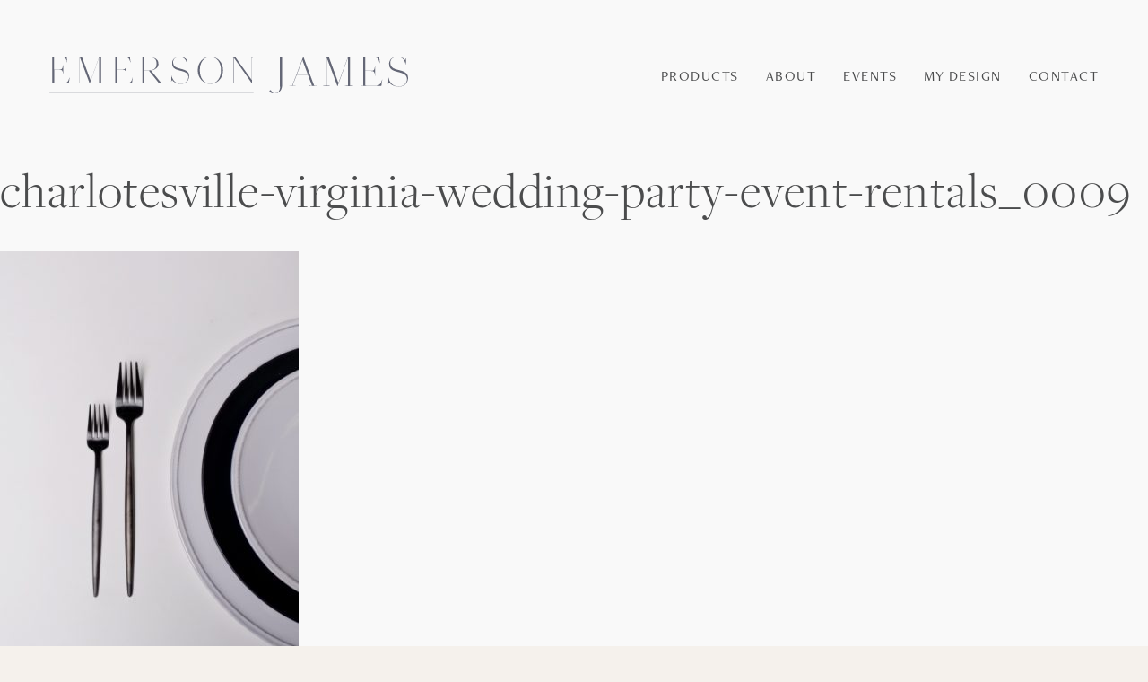

--- FILE ---
content_type: text/html; charset=UTF-8
request_url: https://www.emersonjamesrental.com/products/item/the-ava/charlotesville-virginia-wedding-party-event-rentals_0009/
body_size: 7068
content:
<!DOCTYPE html>
<html lang="en-US">
<head>
<meta charset="UTF-8">
<meta name="viewport" content="width=device-width, initial-scale=1">
<meta name="p:domain_verify" content="06eb1a80c9ec7fa84fbe1facb46a11cd"/>
<link rel="profile" href="http://gmpg.org/xfn/11">

<meta name='robots' content='index, follow, max-image-preview:large, max-snippet:-1, max-video-preview:-1' />

	<!-- This site is optimized with the Yoast SEO plugin v26.8 - https://yoast.com/product/yoast-seo-wordpress/ -->
	<title>charlotesville-virginia-wedding-party-event-rentals_0009 - Emerson James Rental</title>
	<link rel="canonical" href="https://www.emersonjamesrental.com/products/item/the-ava/charlotesville-virginia-wedding-party-event-rentals_0009/" />
	<meta property="og:locale" content="en_US" />
	<meta property="og:type" content="article" />
	<meta property="og:title" content="charlotesville-virginia-wedding-party-event-rentals_0009 - Emerson James Rental" />
	<meta property="og:url" content="https://www.emersonjamesrental.com/products/item/the-ava/charlotesville-virginia-wedding-party-event-rentals_0009/" />
	<meta property="og:site_name" content="Emerson James Rental" />
	<meta property="article:publisher" content="https://www.facebook.com/EmersonJamesRental" />
	<meta property="og:image" content="https://www.emersonjamesrental.com/products/item/the-ava/charlotesville-virginia-wedding-party-event-rentals_0009" />
	<meta property="og:image:width" content="2000" />
	<meta property="og:image:height" content="3001" />
	<meta property="og:image:type" content="image/jpeg" />
	<meta name="twitter:card" content="summary_large_image" />
	<script type="application/ld+json" class="yoast-schema-graph">{"@context":"https://schema.org","@graph":[{"@type":"WebPage","@id":"https://www.emersonjamesrental.com/products/item/the-ava/charlotesville-virginia-wedding-party-event-rentals_0009/","url":"https://www.emersonjamesrental.com/products/item/the-ava/charlotesville-virginia-wedding-party-event-rentals_0009/","name":"charlotesville-virginia-wedding-party-event-rentals_0009 - Emerson James Rental","isPartOf":{"@id":"https://www.emersonjamesrental.com/#website"},"primaryImageOfPage":{"@id":"https://www.emersonjamesrental.com/products/item/the-ava/charlotesville-virginia-wedding-party-event-rentals_0009/#primaryimage"},"image":{"@id":"https://www.emersonjamesrental.com/products/item/the-ava/charlotesville-virginia-wedding-party-event-rentals_0009/#primaryimage"},"thumbnailUrl":"https://www.emersonjamesrental.com/wp-content/uploads/2019/01/charlotesville-virginia-wedding-party-event-rentals_0009.jpg","datePublished":"2019-01-24T15:08:18+00:00","breadcrumb":{"@id":"https://www.emersonjamesrental.com/products/item/the-ava/charlotesville-virginia-wedding-party-event-rentals_0009/#breadcrumb"},"inLanguage":"en-US","potentialAction":[{"@type":"ReadAction","target":["https://www.emersonjamesrental.com/products/item/the-ava/charlotesville-virginia-wedding-party-event-rentals_0009/"]}]},{"@type":"ImageObject","inLanguage":"en-US","@id":"https://www.emersonjamesrental.com/products/item/the-ava/charlotesville-virginia-wedding-party-event-rentals_0009/#primaryimage","url":"https://www.emersonjamesrental.com/wp-content/uploads/2019/01/charlotesville-virginia-wedding-party-event-rentals_0009.jpg","contentUrl":"https://www.emersonjamesrental.com/wp-content/uploads/2019/01/charlotesville-virginia-wedding-party-event-rentals_0009.jpg","width":2000,"height":3001},{"@type":"BreadcrumbList","@id":"https://www.emersonjamesrental.com/products/item/the-ava/charlotesville-virginia-wedding-party-event-rentals_0009/#breadcrumb","itemListElement":[{"@type":"ListItem","position":1,"name":"Home","item":"https://www.emersonjamesrental.com/"},{"@type":"ListItem","position":2,"name":"The Ava","item":"https://www.emersonjamesrental.com/products/item/the-ava/"},{"@type":"ListItem","position":3,"name":"charlotesville-virginia-wedding-party-event-rentals_0009"}]},{"@type":"WebSite","@id":"https://www.emersonjamesrental.com/#website","url":"https://www.emersonjamesrental.com/","name":"Emerson James Rental","description":"Unique Rentals for Weddings and Events on the East Coast","potentialAction":[{"@type":"SearchAction","target":{"@type":"EntryPoint","urlTemplate":"https://www.emersonjamesrental.com/?s={search_term_string}"},"query-input":{"@type":"PropertyValueSpecification","valueRequired":true,"valueName":"search_term_string"}}],"inLanguage":"en-US"}]}</script>
	<!-- / Yoast SEO plugin. -->


<link rel='dns-prefetch' href='//use.fontawesome.com' />
<link rel="alternate" type="application/rss+xml" title="Emerson James Rental &raquo; Feed" href="https://www.emersonjamesrental.com/feed/" />
<link rel="alternate" type="application/rss+xml" title="Emerson James Rental &raquo; Comments Feed" href="https://www.emersonjamesrental.com/comments/feed/" />
<link rel="alternate" type="application/rss+xml" title="Emerson James Rental &raquo; charlotesville-virginia-wedding-party-event-rentals_0009 Comments Feed" href="https://www.emersonjamesrental.com/products/item/the-ava/charlotesville-virginia-wedding-party-event-rentals_0009/feed/" />
<link rel="alternate" title="oEmbed (JSON)" type="application/json+oembed" href="https://www.emersonjamesrental.com/wp-json/oembed/1.0/embed?url=https%3A%2F%2Fwww.emersonjamesrental.com%2Fproducts%2Fitem%2Fthe-ava%2Fcharlotesville-virginia-wedding-party-event-rentals_0009%2F" />
<link rel="alternate" title="oEmbed (XML)" type="text/xml+oembed" href="https://www.emersonjamesrental.com/wp-json/oembed/1.0/embed?url=https%3A%2F%2Fwww.emersonjamesrental.com%2Fproducts%2Fitem%2Fthe-ava%2Fcharlotesville-virginia-wedding-party-event-rentals_0009%2F&#038;format=xml" />
<style id='wp-img-auto-sizes-contain-inline-css' type='text/css'>
img:is([sizes=auto i],[sizes^="auto," i]){contain-intrinsic-size:3000px 1500px}
/*# sourceURL=wp-img-auto-sizes-contain-inline-css */
</style>
<style id='wp-block-library-inline-css' type='text/css'>
:root{--wp-block-synced-color:#7a00df;--wp-block-synced-color--rgb:122,0,223;--wp-bound-block-color:var(--wp-block-synced-color);--wp-editor-canvas-background:#ddd;--wp-admin-theme-color:#007cba;--wp-admin-theme-color--rgb:0,124,186;--wp-admin-theme-color-darker-10:#006ba1;--wp-admin-theme-color-darker-10--rgb:0,107,160.5;--wp-admin-theme-color-darker-20:#005a87;--wp-admin-theme-color-darker-20--rgb:0,90,135;--wp-admin-border-width-focus:2px}@media (min-resolution:192dpi){:root{--wp-admin-border-width-focus:1.5px}}.wp-element-button{cursor:pointer}:root .has-very-light-gray-background-color{background-color:#eee}:root .has-very-dark-gray-background-color{background-color:#313131}:root .has-very-light-gray-color{color:#eee}:root .has-very-dark-gray-color{color:#313131}:root .has-vivid-green-cyan-to-vivid-cyan-blue-gradient-background{background:linear-gradient(135deg,#00d084,#0693e3)}:root .has-purple-crush-gradient-background{background:linear-gradient(135deg,#34e2e4,#4721fb 50%,#ab1dfe)}:root .has-hazy-dawn-gradient-background{background:linear-gradient(135deg,#faaca8,#dad0ec)}:root .has-subdued-olive-gradient-background{background:linear-gradient(135deg,#fafae1,#67a671)}:root .has-atomic-cream-gradient-background{background:linear-gradient(135deg,#fdd79a,#004a59)}:root .has-nightshade-gradient-background{background:linear-gradient(135deg,#330968,#31cdcf)}:root .has-midnight-gradient-background{background:linear-gradient(135deg,#020381,#2874fc)}:root{--wp--preset--font-size--normal:16px;--wp--preset--font-size--huge:42px}.has-regular-font-size{font-size:1em}.has-larger-font-size{font-size:2.625em}.has-normal-font-size{font-size:var(--wp--preset--font-size--normal)}.has-huge-font-size{font-size:var(--wp--preset--font-size--huge)}.has-text-align-center{text-align:center}.has-text-align-left{text-align:left}.has-text-align-right{text-align:right}.has-fit-text{white-space:nowrap!important}#end-resizable-editor-section{display:none}.aligncenter{clear:both}.items-justified-left{justify-content:flex-start}.items-justified-center{justify-content:center}.items-justified-right{justify-content:flex-end}.items-justified-space-between{justify-content:space-between}.screen-reader-text{border:0;clip-path:inset(50%);height:1px;margin:-1px;overflow:hidden;padding:0;position:absolute;width:1px;word-wrap:normal!important}.screen-reader-text:focus{background-color:#ddd;clip-path:none;color:#444;display:block;font-size:1em;height:auto;left:5px;line-height:normal;padding:15px 23px 14px;text-decoration:none;top:5px;width:auto;z-index:100000}html :where(.has-border-color){border-style:solid}html :where([style*=border-top-color]){border-top-style:solid}html :where([style*=border-right-color]){border-right-style:solid}html :where([style*=border-bottom-color]){border-bottom-style:solid}html :where([style*=border-left-color]){border-left-style:solid}html :where([style*=border-width]){border-style:solid}html :where([style*=border-top-width]){border-top-style:solid}html :where([style*=border-right-width]){border-right-style:solid}html :where([style*=border-bottom-width]){border-bottom-style:solid}html :where([style*=border-left-width]){border-left-style:solid}html :where(img[class*=wp-image-]){height:auto;max-width:100%}:where(figure){margin:0 0 1em}html :where(.is-position-sticky){--wp-admin--admin-bar--position-offset:var(--wp-admin--admin-bar--height,0px)}@media screen and (max-width:600px){html :where(.is-position-sticky){--wp-admin--admin-bar--position-offset:0px}}

/*# sourceURL=wp-block-library-inline-css */
</style><style id='global-styles-inline-css' type='text/css'>
:root{--wp--preset--aspect-ratio--square: 1;--wp--preset--aspect-ratio--4-3: 4/3;--wp--preset--aspect-ratio--3-4: 3/4;--wp--preset--aspect-ratio--3-2: 3/2;--wp--preset--aspect-ratio--2-3: 2/3;--wp--preset--aspect-ratio--16-9: 16/9;--wp--preset--aspect-ratio--9-16: 9/16;--wp--preset--color--black: #000000;--wp--preset--color--cyan-bluish-gray: #abb8c3;--wp--preset--color--white: #ffffff;--wp--preset--color--pale-pink: #f78da7;--wp--preset--color--vivid-red: #cf2e2e;--wp--preset--color--luminous-vivid-orange: #ff6900;--wp--preset--color--luminous-vivid-amber: #fcb900;--wp--preset--color--light-green-cyan: #7bdcb5;--wp--preset--color--vivid-green-cyan: #00d084;--wp--preset--color--pale-cyan-blue: #8ed1fc;--wp--preset--color--vivid-cyan-blue: #0693e3;--wp--preset--color--vivid-purple: #9b51e0;--wp--preset--gradient--vivid-cyan-blue-to-vivid-purple: linear-gradient(135deg,rgb(6,147,227) 0%,rgb(155,81,224) 100%);--wp--preset--gradient--light-green-cyan-to-vivid-green-cyan: linear-gradient(135deg,rgb(122,220,180) 0%,rgb(0,208,130) 100%);--wp--preset--gradient--luminous-vivid-amber-to-luminous-vivid-orange: linear-gradient(135deg,rgb(252,185,0) 0%,rgb(255,105,0) 100%);--wp--preset--gradient--luminous-vivid-orange-to-vivid-red: linear-gradient(135deg,rgb(255,105,0) 0%,rgb(207,46,46) 100%);--wp--preset--gradient--very-light-gray-to-cyan-bluish-gray: linear-gradient(135deg,rgb(238,238,238) 0%,rgb(169,184,195) 100%);--wp--preset--gradient--cool-to-warm-spectrum: linear-gradient(135deg,rgb(74,234,220) 0%,rgb(151,120,209) 20%,rgb(207,42,186) 40%,rgb(238,44,130) 60%,rgb(251,105,98) 80%,rgb(254,248,76) 100%);--wp--preset--gradient--blush-light-purple: linear-gradient(135deg,rgb(255,206,236) 0%,rgb(152,150,240) 100%);--wp--preset--gradient--blush-bordeaux: linear-gradient(135deg,rgb(254,205,165) 0%,rgb(254,45,45) 50%,rgb(107,0,62) 100%);--wp--preset--gradient--luminous-dusk: linear-gradient(135deg,rgb(255,203,112) 0%,rgb(199,81,192) 50%,rgb(65,88,208) 100%);--wp--preset--gradient--pale-ocean: linear-gradient(135deg,rgb(255,245,203) 0%,rgb(182,227,212) 50%,rgb(51,167,181) 100%);--wp--preset--gradient--electric-grass: linear-gradient(135deg,rgb(202,248,128) 0%,rgb(113,206,126) 100%);--wp--preset--gradient--midnight: linear-gradient(135deg,rgb(2,3,129) 0%,rgb(40,116,252) 100%);--wp--preset--font-size--small: 13px;--wp--preset--font-size--medium: 20px;--wp--preset--font-size--large: 36px;--wp--preset--font-size--x-large: 42px;--wp--preset--spacing--20: 0.44rem;--wp--preset--spacing--30: 0.67rem;--wp--preset--spacing--40: 1rem;--wp--preset--spacing--50: 1.5rem;--wp--preset--spacing--60: 2.25rem;--wp--preset--spacing--70: 3.38rem;--wp--preset--spacing--80: 5.06rem;--wp--preset--shadow--natural: 6px 6px 9px rgba(0, 0, 0, 0.2);--wp--preset--shadow--deep: 12px 12px 50px rgba(0, 0, 0, 0.4);--wp--preset--shadow--sharp: 6px 6px 0px rgba(0, 0, 0, 0.2);--wp--preset--shadow--outlined: 6px 6px 0px -3px rgb(255, 255, 255), 6px 6px rgb(0, 0, 0);--wp--preset--shadow--crisp: 6px 6px 0px rgb(0, 0, 0);}:where(.is-layout-flex){gap: 0.5em;}:where(.is-layout-grid){gap: 0.5em;}body .is-layout-flex{display: flex;}.is-layout-flex{flex-wrap: wrap;align-items: center;}.is-layout-flex > :is(*, div){margin: 0;}body .is-layout-grid{display: grid;}.is-layout-grid > :is(*, div){margin: 0;}:where(.wp-block-columns.is-layout-flex){gap: 2em;}:where(.wp-block-columns.is-layout-grid){gap: 2em;}:where(.wp-block-post-template.is-layout-flex){gap: 1.25em;}:where(.wp-block-post-template.is-layout-grid){gap: 1.25em;}.has-black-color{color: var(--wp--preset--color--black) !important;}.has-cyan-bluish-gray-color{color: var(--wp--preset--color--cyan-bluish-gray) !important;}.has-white-color{color: var(--wp--preset--color--white) !important;}.has-pale-pink-color{color: var(--wp--preset--color--pale-pink) !important;}.has-vivid-red-color{color: var(--wp--preset--color--vivid-red) !important;}.has-luminous-vivid-orange-color{color: var(--wp--preset--color--luminous-vivid-orange) !important;}.has-luminous-vivid-amber-color{color: var(--wp--preset--color--luminous-vivid-amber) !important;}.has-light-green-cyan-color{color: var(--wp--preset--color--light-green-cyan) !important;}.has-vivid-green-cyan-color{color: var(--wp--preset--color--vivid-green-cyan) !important;}.has-pale-cyan-blue-color{color: var(--wp--preset--color--pale-cyan-blue) !important;}.has-vivid-cyan-blue-color{color: var(--wp--preset--color--vivid-cyan-blue) !important;}.has-vivid-purple-color{color: var(--wp--preset--color--vivid-purple) !important;}.has-black-background-color{background-color: var(--wp--preset--color--black) !important;}.has-cyan-bluish-gray-background-color{background-color: var(--wp--preset--color--cyan-bluish-gray) !important;}.has-white-background-color{background-color: var(--wp--preset--color--white) !important;}.has-pale-pink-background-color{background-color: var(--wp--preset--color--pale-pink) !important;}.has-vivid-red-background-color{background-color: var(--wp--preset--color--vivid-red) !important;}.has-luminous-vivid-orange-background-color{background-color: var(--wp--preset--color--luminous-vivid-orange) !important;}.has-luminous-vivid-amber-background-color{background-color: var(--wp--preset--color--luminous-vivid-amber) !important;}.has-light-green-cyan-background-color{background-color: var(--wp--preset--color--light-green-cyan) !important;}.has-vivid-green-cyan-background-color{background-color: var(--wp--preset--color--vivid-green-cyan) !important;}.has-pale-cyan-blue-background-color{background-color: var(--wp--preset--color--pale-cyan-blue) !important;}.has-vivid-cyan-blue-background-color{background-color: var(--wp--preset--color--vivid-cyan-blue) !important;}.has-vivid-purple-background-color{background-color: var(--wp--preset--color--vivid-purple) !important;}.has-black-border-color{border-color: var(--wp--preset--color--black) !important;}.has-cyan-bluish-gray-border-color{border-color: var(--wp--preset--color--cyan-bluish-gray) !important;}.has-white-border-color{border-color: var(--wp--preset--color--white) !important;}.has-pale-pink-border-color{border-color: var(--wp--preset--color--pale-pink) !important;}.has-vivid-red-border-color{border-color: var(--wp--preset--color--vivid-red) !important;}.has-luminous-vivid-orange-border-color{border-color: var(--wp--preset--color--luminous-vivid-orange) !important;}.has-luminous-vivid-amber-border-color{border-color: var(--wp--preset--color--luminous-vivid-amber) !important;}.has-light-green-cyan-border-color{border-color: var(--wp--preset--color--light-green-cyan) !important;}.has-vivid-green-cyan-border-color{border-color: var(--wp--preset--color--vivid-green-cyan) !important;}.has-pale-cyan-blue-border-color{border-color: var(--wp--preset--color--pale-cyan-blue) !important;}.has-vivid-cyan-blue-border-color{border-color: var(--wp--preset--color--vivid-cyan-blue) !important;}.has-vivid-purple-border-color{border-color: var(--wp--preset--color--vivid-purple) !important;}.has-vivid-cyan-blue-to-vivid-purple-gradient-background{background: var(--wp--preset--gradient--vivid-cyan-blue-to-vivid-purple) !important;}.has-light-green-cyan-to-vivid-green-cyan-gradient-background{background: var(--wp--preset--gradient--light-green-cyan-to-vivid-green-cyan) !important;}.has-luminous-vivid-amber-to-luminous-vivid-orange-gradient-background{background: var(--wp--preset--gradient--luminous-vivid-amber-to-luminous-vivid-orange) !important;}.has-luminous-vivid-orange-to-vivid-red-gradient-background{background: var(--wp--preset--gradient--luminous-vivid-orange-to-vivid-red) !important;}.has-very-light-gray-to-cyan-bluish-gray-gradient-background{background: var(--wp--preset--gradient--very-light-gray-to-cyan-bluish-gray) !important;}.has-cool-to-warm-spectrum-gradient-background{background: var(--wp--preset--gradient--cool-to-warm-spectrum) !important;}.has-blush-light-purple-gradient-background{background: var(--wp--preset--gradient--blush-light-purple) !important;}.has-blush-bordeaux-gradient-background{background: var(--wp--preset--gradient--blush-bordeaux) !important;}.has-luminous-dusk-gradient-background{background: var(--wp--preset--gradient--luminous-dusk) !important;}.has-pale-ocean-gradient-background{background: var(--wp--preset--gradient--pale-ocean) !important;}.has-electric-grass-gradient-background{background: var(--wp--preset--gradient--electric-grass) !important;}.has-midnight-gradient-background{background: var(--wp--preset--gradient--midnight) !important;}.has-small-font-size{font-size: var(--wp--preset--font-size--small) !important;}.has-medium-font-size{font-size: var(--wp--preset--font-size--medium) !important;}.has-large-font-size{font-size: var(--wp--preset--font-size--large) !important;}.has-x-large-font-size{font-size: var(--wp--preset--font-size--x-large) !important;}
/*# sourceURL=global-styles-inline-css */
</style>

<style id='classic-theme-styles-inline-css' type='text/css'>
/*! This file is auto-generated */
.wp-block-button__link{color:#fff;background-color:#32373c;border-radius:9999px;box-shadow:none;text-decoration:none;padding:calc(.667em + 2px) calc(1.333em + 2px);font-size:1.125em}.wp-block-file__button{background:#32373c;color:#fff;text-decoration:none}
/*# sourceURL=/wp-includes/css/classic-themes.min.css */
</style>
<link rel='stylesheet' id='braid-starter-style-css' href='https://www.emersonjamesrental.com/wp-content/themes/emersonjames/style.css?ver=1769017548' type='text/css' media='all' />
<link rel='stylesheet' id='braid-starter-app-style-css' href='https://www.emersonjamesrental.com/wp-content/themes/emersonjames/dist/css/app.min.css?ver=1769017667' type='text/css' media='all' />
<link rel='stylesheet' id='braid-my-fonts-css' href='https://www.emersonjamesrental.com/wp-content/themes/emersonjames/lib/fonts/MyFontsWebfontsKit.css?ver=1.0' type='text/css' media='all' />
<script type="text/javascript" src="https://www.emersonjamesrental.com/wp-includes/js/jquery/jquery.min.js?ver=3.7.1" id="jquery-core-js"></script>
<script type="text/javascript" src="https://www.emersonjamesrental.com/wp-includes/js/jquery/jquery-migrate.min.js?ver=3.4.1" id="jquery-migrate-js"></script>
<script type="text/javascript" src="https://use.fontawesome.com/8ef1cdd67b.js?ver=6.9" id="font-awesome-js"></script>
<link rel="https://api.w.org/" href="https://www.emersonjamesrental.com/wp-json/" /><link rel="alternate" title="JSON" type="application/json" href="https://www.emersonjamesrental.com/wp-json/wp/v2/media/523" /><link rel="EditURI" type="application/rsd+xml" title="RSD" href="https://www.emersonjamesrental.com/xmlrpc.php?rsd" />
<meta name="generator" content="WordPress 6.9" />
<link rel='shortlink' href='https://www.emersonjamesrental.com/?p=523' />
<style type="text/css">.recentcomments a{display:inline !important;padding:0 !important;margin:0 !important;}</style><link rel="icon" href="https://www.emersonjamesrental.com/wp-content/uploads/2019/01/cropped-EJ-favicon-32x32.png" sizes="32x32" />
<link rel="icon" href="https://www.emersonjamesrental.com/wp-content/uploads/2019/01/cropped-EJ-favicon-192x192.png" sizes="192x192" />
<link rel="apple-touch-icon" href="https://www.emersonjamesrental.com/wp-content/uploads/2019/01/cropped-EJ-favicon-180x180.png" />
<meta name="msapplication-TileImage" content="https://www.emersonjamesrental.com/wp-content/uploads/2019/01/cropped-EJ-favicon-270x270.png" />

</head>

<body class="attachment wp-singular attachment-template-default single single-attachment postid-523 attachmentid-523 attachment-jpeg wp-theme-emersonjames device-desktop">

<div id="page" class="site">
	<a class="skip-link screen-reader-text" href="#content">Skip to content</a>

	<header id="masthead" class="site-header" role="banner">
		<div class="site-branding">
							<p class="site-title"><a href="https://www.emersonjamesrental.com/" rel="home"><img class="no-lazy" src="https://www.emersonjamesrental.com/wp-content/uploads/2017/11/ej-logo.svg" alt="Emerson James Rental" /></a></p>
					</div><!-- .site-branding -->

		<button class="mobile-toggle-header-nav">
			<span></span>
			<span></span>
			<span></span>
		</button>

		<nav id="site-navigation" class="main-navigation" role="navigation">
			<div class="menu-header-navigation-container"><ul id="primary-menu" class="menu"><li id="menu-item-158" class="menu-item menu-item-type-post_type_archive menu-item-object-collection menu-item-158"><a href="https://www.emersonjamesrental.com/products/">Products</a></li>
<li id="menu-item-22" class="menu-item menu-item-type-post_type menu-item-object-page menu-item-22"><a href="https://www.emersonjamesrental.com/about/">About</a></li>
<li id="menu-item-2255" class="menu-item menu-item-type-custom menu-item-object-custom menu-item-2255"><a href="https://www.emersonjamesrental.com/events/">Events</a></li>
<li id="menu-item-26" class="design-count menu-item menu-item-type-post_type menu-item-object-page menu-item-26"><a href="https://www.emersonjamesrental.com/unique-wedding-rentals/">My Design</a></li>
<li id="menu-item-24" class="menu-item menu-item-type-post_type menu-item-object-page menu-item-24"><a href="https://www.emersonjamesrental.com/contact/">Contact</a></li>
</ul></div>		</nav><!-- #site-navigation -->
	</header><!-- #masthead -->

	<div id="content" class="site-content">

	<div id="primary" class="content-area">
		<main id="main" class="site-main" role="main">

		
<article id="post-523" class="post-523 attachment type-attachment status-inherit hentry">
	<header class="entry-header">
		<h1 class="entry-title">charlotesville-virginia-wedding-party-event-rentals_0009</h1>	</header><!-- .entry-header -->

	<div class="entry-content">
		<p class="attachment"><a href='https://www.emersonjamesrental.com/wp-content/uploads/2019/01/charlotesville-virginia-wedding-party-event-rentals_0009.jpg'><img fetchpriority="high" decoding="async" width="333" height="500" src="https://www.emersonjamesrental.com/wp-content/uploads/2019/01/charlotesville-virginia-wedding-party-event-rentals_0009-333x500.jpg" class="attachment-medium size-medium" alt="" srcset="https://www.emersonjamesrental.com/wp-content/uploads/2019/01/charlotesville-virginia-wedding-party-event-rentals_0009-333x500.jpg 333w, https://www.emersonjamesrental.com/wp-content/uploads/2019/01/charlotesville-virginia-wedding-party-event-rentals_0009-1400x2101.jpg 1400w, https://www.emersonjamesrental.com/wp-content/uploads/2019/01/charlotesville-virginia-wedding-party-event-rentals_0009-750x1125.jpg 750w, https://www.emersonjamesrental.com/wp-content/uploads/2019/01/charlotesville-virginia-wedding-party-event-rentals_0009-666x1000.jpg 666w, https://www.emersonjamesrental.com/wp-content/uploads/2019/01/charlotesville-virginia-wedding-party-event-rentals_0009.jpg 2000w" sizes="(max-width: 333px) 100vw, 333px" /></a></p>
	</div><!-- .entry-content -->

	<footer class="entry-footer">
			</footer><!-- .entry-footer -->
</article><!-- #post-## -->

	<nav class="navigation post-navigation" aria-label="Posts">
		<h2 class="screen-reader-text">Post navigation</h2>
		<div class="nav-links"><div class="nav-previous"><a href="https://www.emersonjamesrental.com/products/item/the-ava/" rel="prev">The Ava</a></div></div>
	</nav>
<div id="comments" class="comments-area">

		<div id="respond" class="comment-respond">
		<h3 id="reply-title" class="comment-reply-title">Leave a Reply <small><a rel="nofollow" id="cancel-comment-reply-link" href="/products/item/the-ava/charlotesville-virginia-wedding-party-event-rentals_0009/#respond" style="display:none;">Cancel reply</a></small></h3><p class="must-log-in">You must be <a href="https://www.emersonjamesrental.com/wp-login.php?redirect_to=https%3A%2F%2Fwww.emersonjamesrental.com%2Fproducts%2Fitem%2Fthe-ava%2Fcharlotesville-virginia-wedding-party-event-rentals_0009%2F">logged in</a> to post a comment.</p>	</div><!-- #respond -->
	
</div><!-- #comments -->

		</main><!-- #main -->
	</div><!-- #primary -->


	</div><!-- #content -->

	<footer id="colophon" class="site-footer" role="contentinfo">

				<section class="footer-instagram">
			<p>Follow Along &mdash; <a href="https://instagram.com/emersonjamesrental" target="_blank">@emersonjamesrental</a>
			<div class="juicer-feed" data-feed-id="emersonjamesrental"></div>		</section>
		
		<section>
			<div class="footer-about footer-column">
				<img class="footer-about__img no-lazy" src="https://www.emersonjamesrental.com/wp-content/uploads/2017/11/ej-footer-logo.svg" alt="Emerson James Rental" />
                <div class="footer-about__content">
                    <p>Emerson James is a boutique rental studio located in Charlottesville, Virginia and Charleston, South Carolina.</p>
                    <p class="social-links">
                        <a href="https://www.facebook.com/EmersonJamesRental" target="_blank" rel="noopener noreferrer" aria-label="Visit our Facebook page">facebook</a> / <a href="https://www.instagram.com/EmersonJamesRental" target="_blank" rel="noopener noreferrer" aria-label="Visit our Instagram page">instagram</a> / <a href="https://www.pinterest.com/emersonjamesrental/" target="_blank" rel="noopener noreferrer" aria-label="Visit our Pinterest page">pinterest</a> / <a href="https://www.tiktok.com/@emersonjamesrentals" target="_blank" rel="noopener noreferrer" aria-label="Visit our TikTok page">tiktok</a> / <a href="mailto:hello@emersonjamesrental.com" target="_blank" rel="noopener noreferrer" aria-label="Email us at hello@emersonjamesrental.com">email</a>                    </p>
                </div>
			</div>
			<div class="footer-column">
				<div class="footer-subscribe"><!-- Begin MailChimp Signup Form -->
<div id="mc_embed_signup">
  <form action="https://emersonjamesrental.us16.list-manage.com/subscribe/post?u=5c067f0278e52703e4447ebbb&amp;id=5f597876e0" method="post" id="mc-embedded-subscribe-form" name="mc-embedded-subscribe-form" class="validate" target="_blank" novalidate>
      <div class="mc-field-group">
        <label for="mce-EMAIL">Stay Up To Date</label>
        <input type="email" value="" name="EMAIL" class="required email" id="mce-EMAIL">
      </div>
      <input type="submit" value="Subscribe" name="subscribe" id="mc-embedded-subscribe" class="button hollow">
	    <div id="mce-responses" class="clear">
		    <div class="response" id="mce-error-response" style="display:none"></div>
		    <div class="response" id="mce-success-response" style="display:none"></div>
	    </div>
      <div style="position: absolute; left: -5000px;" aria-hidden="true"><input type="text" name="b_5c067f0278e52703e4447ebbb_5f597876e0" tabindex="-1" value=""></div>
  </form>
</div>
<script type='text/javascript' src='//s3.amazonaws.com/downloads.mailchimp.com/js/mc-validate.js'></script><script type='text/javascript'>(function($) {window.fnames = new Array(); window.ftypes = new Array();fnames[0]='EMAIL';ftypes[0]='email';fnames[1]='FNAME';ftypes[1]='text';fnames[2]='LNAME';ftypes[2]='text';fnames[3]='BIRTHDAY';ftypes[3]='birthday';}(jQuery));var $mcj = jQuery.noConflict(true);</script>
<!--End mc_embed_signup--></div>
				<div class="copyright-info">
                    Emerson James, Copyright 2026                    <span class="footer-credit">
                        | Design: <a target="_blank" href="http://www.kaelarawson.com/">K. Rawson</a>
                        | Site: <a target="_blank" href="http://wearebraid.com">Braid</a>
                    </span>
				</div>
			</div>
		</section>

	</footer><!-- #colophon -->
</div><!-- #page -->

<script src="https://use.typekit.net/tqp6xtz.js"></script>
<script>try{Typekit.load({ async: true });}catch(e){}</script>

<script type="speculationrules">
{"prefetch":[{"source":"document","where":{"and":[{"href_matches":"/*"},{"not":{"href_matches":["/wp-*.php","/wp-admin/*","/wp-content/uploads/*","/wp-content/*","/wp-content/plugins/*","/wp-content/themes/emersonjames/*","/*\\?(.+)"]}},{"not":{"selector_matches":"a[rel~=\"nofollow\"]"}},{"not":{"selector_matches":".no-prefetch, .no-prefetch a"}}]},"eagerness":"conservative"}]}
</script>
<script type="text/javascript" id="braid-starter-app-js-js-extra">
/* <![CDATA[ */
var ajax_script = {"ajaxurl":"https://www.emersonjamesrental.com/wp-admin/admin-ajax.php"};
//# sourceURL=braid-starter-app-js-js-extra
/* ]]> */
</script>
<script type="text/javascript" src="https://www.emersonjamesrental.com/wp-content/themes/emersonjames/dist/js/app.min.js?ver=1769017676" id="braid-starter-app-js-js"></script>
<script type="text/javascript" src="//www.juicer.io/embed/emersonjamesrental/wp-plugin-1-12.js?nojquery=true&amp;ver=6.9" id="juicerembed-emersonjamesrental-js"></script>


</body>
</html>


--- FILE ---
content_type: text/css
request_url: https://www.emersonjamesrental.com/wp-content/themes/emersonjames/dist/css/app.min.css?ver=1769017667
body_size: 36828
content:
@charset "UTF-8";/*! TACHYONS v4.6.1 | http://tachyons.io *//*! normalize.css v5.0.0 | MIT License | github.com/necolas/normalize.css */html{font-family:sans-serif;line-height:1.15;-ms-text-size-adjust:100%;-webkit-text-size-adjust:100%}body{margin:0}article,aside,footer,header,nav,section{display:block}h1{font-size:2em;margin:.67em 0}figcaption,figure,main{display:block}figure{margin:1em 40px}hr{-webkit-box-sizing:content-box;box-sizing:content-box;height:0;overflow:visible}pre{font-family:monospace,monospace;font-size:1em}a{background-color:transparent;-webkit-text-decoration-skip:objects}a:active,a:hover{outline-width:0}abbr[title]{border-bottom:none;text-decoration:underline;-webkit-text-decoration:underline dotted;text-decoration:underline dotted}b,strong{font-weight:inherit}b,strong{font-weight:bolder}code,kbd,samp{font-family:monospace,monospace;font-size:1em}dfn{font-style:italic}mark{background-color:#ff0;color:#000}small{font-size:80%}sub,sup{font-size:75%;line-height:0;position:relative;vertical-align:baseline}sub{bottom:-.25em}sup{top:-.5em}audio,video{display:inline-block}audio:not([controls]){display:none;height:0}img{border-style:none}svg:not(:root){overflow:hidden}button,input,optgroup,select,textarea{font-family:sans-serif;font-size:100%;line-height:1.15;margin:0}button,input{overflow:visible}button,select{text-transform:none}[type=reset],[type=submit],button,html [type=button]{-webkit-appearance:button}[type=button]::-moz-focus-inner,[type=reset]::-moz-focus-inner,[type=submit]::-moz-focus-inner,button::-moz-focus-inner{border-style:none;padding:0}[type=button]:-moz-focusring,[type=reset]:-moz-focusring,[type=submit]:-moz-focusring,button:-moz-focusring{outline:1px dotted ButtonText}fieldset{border:1px solid silver;margin:0 2px;padding:.35em .625em .75em}legend{-webkit-box-sizing:border-box;box-sizing:border-box;color:inherit;display:table;max-width:100%;padding:0;white-space:normal}progress{display:inline-block;vertical-align:baseline}textarea{overflow:auto}[type=checkbox],[type=radio]{-webkit-box-sizing:border-box;box-sizing:border-box;padding:0}[type=number]::-webkit-inner-spin-button,[type=number]::-webkit-outer-spin-button{height:auto}[type=search]{-webkit-appearance:textfield;outline-offset:-2px}[type=search]::-webkit-search-cancel-button,[type=search]::-webkit-search-decoration{-webkit-appearance:none}::-webkit-file-upload-button{-webkit-appearance:button;font:inherit}details,menu{display:block}summary{display:list-item}canvas{display:inline-block}template{display:none}[hidden]{display:none}.border-box,a,article,body,code,dd,div,dl,dt,fieldset,footer,form,h1,h2,h3,h4,h5,h6,header,html,input[type=email],input[type=number],input[type=password],input[type=tel],input[type=text],input[type=url],legend,li,main,ol,p,pre,section,table,td,textarea,th,tr,ul{-webkit-box-sizing:border-box;box-sizing:border-box}.aspect-ratio{height:0;position:relative}.aspect-ratio--16x9{padding-bottom:56.25%}.aspect-ratio--9x16{padding-bottom:177.77%}.aspect-ratio--4x3{padding-bottom:75%}.aspect-ratio--3x4{padding-bottom:133.33%}.aspect-ratio--6x4{padding-bottom:66.6%}.aspect-ratio--4x6{padding-bottom:150%}.aspect-ratio--8x5{padding-bottom:62.5%}.aspect-ratio--5x8{padding-bottom:160%}.aspect-ratio--7x5{padding-bottom:71.42%}.aspect-ratio--5x7{padding-bottom:140%}.aspect-ratio--1x1{padding-bottom:100%}.aspect-ratio--object{position:absolute;top:0;right:0;bottom:0;left:0;width:100%;height:100%;z-index:100}img{max-width:100%}.cover{background-size:cover!important}.contain{background-size:contain!important}.bg-center{background-repeat:no-repeat;background-position:center center}.bg-top{background-repeat:no-repeat;background-position:top center}.bg-right{background-repeat:no-repeat;background-position:center right}.bg-bottom{background-repeat:no-repeat;background-position:bottom center}.bg-left{background-repeat:no-repeat;background-position:center left}.outline{outline:1px solid}.outline-transparent{outline:1px solid transparent}.outline-0{outline:0}.ba{border-style:solid;border-width:1px}.bt{border-top-style:solid;border-top-width:1px}.br{border-right-style:solid;border-right-width:1px}.bb{border-bottom-style:solid;border-bottom-width:1px}.bl{border-left-style:solid;border-left-width:1px}.bn{border-style:none;border-width:0}.b--black{border-color:#000}.b--near-black{border-color:#111}.b--dark-gray{border-color:#333}.b--mid-gray{border-color:#555}.b--gray{border-color:#777}.b--silver{border-color:#999}.b--light-silver{border-color:#aaa}.b--moon-gray{border-color:#ccc}.b--light-gray{border-color:#eee}.b--near-white{border-color:#f4f4f4}.b--white{border-color:#fff}.b--white-90{border-color:rgba(255,255,255,.9)}.b--white-80{border-color:rgba(255,255,255,.8)}.b--white-70{border-color:rgba(255,255,255,.7)}.b--white-60{border-color:rgba(255,255,255,.6)}.b--white-50{border-color:rgba(255,255,255,.5)}.b--white-40{border-color:rgba(255,255,255,.4)}.b--white-30{border-color:rgba(255,255,255,.3)}.b--white-20{border-color:rgba(255,255,255,.2)}.b--white-10{border-color:rgba(255,255,255,.1)}.b--white-05{border-color:rgba(255,255,255,.05)}.b--white-025{border-color:rgba(255,255,255,.025)}.b--white-0125{border-color:rgba(255,255,255,.0125)}.b--black-90{border-color:rgba(0,0,0,.9)}.b--black-80{border-color:rgba(0,0,0,.8)}.b--black-70{border-color:rgba(0,0,0,.7)}.b--black-60{border-color:rgba(0,0,0,.6)}.b--black-50{border-color:rgba(0,0,0,.5)}.b--black-40{border-color:rgba(0,0,0,.4)}.b--black-30{border-color:rgba(0,0,0,.3)}.b--black-20{border-color:rgba(0,0,0,.2)}.b--black-10{border-color:rgba(0,0,0,.1)}.b--black-05{border-color:rgba(0,0,0,.05)}.b--black-025{border-color:rgba(0,0,0,.025)}.b--black-0125{border-color:rgba(0,0,0,.0125)}.b--dark-red{border-color:#e7040f}.b--red{border-color:#ff4136}.b--light-red{border-color:#ff725c}.b--orange{border-color:#ff6300}.b--gold{border-color:#ffb700}.b--yellow{border-color:gold}.b--light-yellow{border-color:#fbf1a9}.b--purple{border-color:#5e2ca5}.b--light-purple{border-color:#a463f2}.b--dark-pink{border-color:#d5008f}.b--hot-pink{border-color:#ff41b4}.b--pink{border-color:#ff80cc}.b--light-pink{border-color:#ffa3d7}.b--dark-green{border-color:#137752}.b--green{border-color:#19a974}.b--light-green{border-color:#9eebcf}.b--navy{border-color:#001b44}.b--dark-blue{border-color:#00449e}.b--blue{border-color:#357edd}.b--light-blue{border-color:#96ccff}.b--lightest-blue{border-color:#cdecff}.b--washed-blue{border-color:#f6fffe}.b--washed-green{border-color:#e8fdf5}.b--washed-yellow{border-color:#fffceb}.b--washed-red{border-color:#ffdfdf}.b--transparent{border-color:transparent}.br0{border-radius:0}.br1{border-radius:.125rem}.br2{border-radius:.25rem}.br3{border-radius:.5rem}.br4{border-radius:1rem}.br-100{border-radius:100%}.br-pill{border-radius:9999px}.br--bottom{border-top-left-radius:0;border-top-right-radius:0}.br--top{border-bottom-left-radius:0;border-bottom-right-radius:0}.br--right{border-top-left-radius:0;border-bottom-left-radius:0}.br--left{border-top-right-radius:0;border-bottom-right-radius:0}.b--dotted{border-style:dotted}.b--dashed{border-style:dashed}.b--solid{border-style:solid}.b--none{border-style:none}.bw0{border-width:0}.bw1{border-width:.125rem}.bw2{border-width:.25rem}.bw3{border-width:.5rem}.bw4{border-width:1rem}.bw5{border-width:2rem}.bt-0{border-top-width:0}.br-0{border-right-width:0}.bb-0{border-bottom-width:0}.bl-0{border-left-width:0}.shadow-1{-webkit-box-shadow:0 0 4px 2px rgba(0,0,0,.2);box-shadow:0 0 4px 2px rgba(0,0,0,.2)}.shadow-2{-webkit-box-shadow:0 0 8px 2px rgba(0,0,0,.2);box-shadow:0 0 8px 2px rgba(0,0,0,.2)}.shadow-3{-webkit-box-shadow:2px 2px 4px 2px rgba(0,0,0,.2);box-shadow:2px 2px 4px 2px rgba(0,0,0,.2)}.shadow-4{-webkit-box-shadow:2px 2px 8px 0 rgba(0,0,0,.2);box-shadow:2px 2px 8px 0 rgba(0,0,0,.2)}.shadow-5{-webkit-box-shadow:4px 4px 8px 0 rgba(0,0,0,.2);box-shadow:4px 4px 8px 0 rgba(0,0,0,.2)}.pre{overflow-x:auto;overflow-y:hidden;overflow:scroll}.top-0{top:0}.right-0{right:0}.bottom-0{bottom:0}.left-0{left:0}.top-1{top:1rem}.right-1{right:1rem}.bottom-1{bottom:1rem}.left-1{left:1rem}.top-2{top:2rem}.right-2{right:2rem}.bottom-2{bottom:2rem}.left-2{left:2rem}.top--1{top:-1rem}.right--1{right:-1rem}.bottom--1{bottom:-1rem}.left--1{left:-1rem}.top--2{top:-2rem}.right--2{right:-2rem}.bottom--2{bottom:-2rem}.left--2{left:-2rem}.absolute--fill{top:0;right:0;bottom:0;left:0}.cf:after,.cf:before{content:" ";display:table}.cf:after{clear:both}.cl{clear:left}.cr{clear:right}.cb{clear:both}.cn{clear:none}.dn{display:none}.di{display:inline}.db{display:block}.dib{display:inline-block}.dit{display:inline-table}.dt{display:table}.dtc{display:table-cell}.dt-row{display:table-row}.dt-row-group{display:table-row-group}.dt-column{display:table-column}.dt-column-group{display:table-column-group}.dt--fixed{table-layout:fixed;width:100%}.flex{display:-webkit-box;display:-ms-flexbox;display:flex}.inline-flex{display:-webkit-inline-box;display:-ms-inline-flexbox;display:inline-flex}.flex-auto{-webkit-box-flex:1;-ms-flex:1 1 auto;flex:1 1 auto;min-width:0;min-height:0}.flex-none{-webkit-box-flex:0;-ms-flex:none;flex:none}.flex-column{-webkit-box-orient:vertical;-webkit-box-direction:normal;-ms-flex-direction:column;flex-direction:column}.flex-row{-webkit-box-orient:horizontal;-webkit-box-direction:normal;-ms-flex-direction:row;flex-direction:row}.flex-wrap{-ms-flex-wrap:wrap;flex-wrap:wrap}.items-start{-webkit-box-align:start;-ms-flex-align:start;align-items:flex-start}.items-end{-webkit-box-align:end;-ms-flex-align:end;align-items:flex-end}.items-center{-webkit-box-align:center;-ms-flex-align:center;align-items:center}.items-baseline{-webkit-box-align:baseline;-ms-flex-align:baseline;align-items:baseline}.items-stretch{-webkit-box-align:stretch;-ms-flex-align:stretch;align-items:stretch}.self-start{-ms-flex-item-align:start;align-self:flex-start}.self-end{-ms-flex-item-align:end;align-self:flex-end}.self-center{-ms-flex-item-align:center;-ms-grid-row-align:center;align-self:center}.self-baseline{-ms-flex-item-align:baseline;align-self:baseline}.self-stretch{-ms-flex-item-align:stretch;-ms-grid-row-align:stretch;align-self:stretch}.justify-start{-webkit-box-pack:start;-ms-flex-pack:start;justify-content:flex-start}.justify-end{-webkit-box-pack:end;-ms-flex-pack:end;justify-content:flex-end}.justify-center{-webkit-box-pack:center;-ms-flex-pack:center;justify-content:center}.justify-between{-webkit-box-pack:justify;-ms-flex-pack:justify;justify-content:space-between}.justify-around{-ms-flex-pack:distribute;justify-content:space-around}.content-start{-ms-flex-line-pack:start;align-content:flex-start}.content-end{-ms-flex-line-pack:end;align-content:flex-end}.content-center{-ms-flex-line-pack:center;align-content:center}.content-between{-ms-flex-line-pack:justify;align-content:space-between}.content-around{-ms-flex-line-pack:distribute;align-content:space-around}.content-stretch{-ms-flex-line-pack:stretch;align-content:stretch}.order-0{-webkit-box-ordinal-group:1;-ms-flex-order:0;order:0}.order-1{-webkit-box-ordinal-group:2;-ms-flex-order:1;order:1}.order-2{-webkit-box-ordinal-group:3;-ms-flex-order:2;order:2}.order-3{-webkit-box-ordinal-group:4;-ms-flex-order:3;order:3}.order-4{-webkit-box-ordinal-group:5;-ms-flex-order:4;order:4}.order-5{-webkit-box-ordinal-group:6;-ms-flex-order:5;order:5}.order-6{-webkit-box-ordinal-group:7;-ms-flex-order:6;order:6}.order-7{-webkit-box-ordinal-group:8;-ms-flex-order:7;order:7}.order-8{-webkit-box-ordinal-group:9;-ms-flex-order:8;order:8}.order-last{-webkit-box-ordinal-group:100000;-ms-flex-order:99999;order:99999}.fl{float:left}.fr{float:right}.fn{float:none}.sans-serif{font-family:-apple-system,BlinkMacSystemFont,'avenir next',avenir,'helvetica neue',helvetica,ubuntu,roboto,noto,'segoe ui',arial,sans-serif}.serif{font-family:georgia,times,serif}.system-sans-serif{font-family:sans-serif}.system-serif{font-family:serif}.code,code{font-family:Consolas,monaco,monospace}.courier{font-family:'Courier Next',courier,monospace}.helvetica{font-family:'helvetica neue',helvetica,sans-serif}.avenir{font-family:'avenir next',avenir,sans-serif}.athelas{font-family:athelas,georgia,serif}.georgia{font-family:georgia,serif}.times{font-family:times,serif}.bodoni{font-family:"Bodoni MT",serif}.calisto{font-family:"Calisto MT",serif}.garamond{font-family:garamond,serif}.baskerville{font-family:baskerville,serif}.i{font-style:italic}.fs-normal{font-style:normal}.normal{font-weight:400}.b{font-weight:700}.fw1{font-weight:100}.fw2{font-weight:200}.fw3{font-weight:300}.fw4{font-weight:400}.fw5{font-weight:500}.fw6{font-weight:600}.fw7{font-weight:700}.fw8{font-weight:800}.fw9{font-weight:900}.input-reset{-webkit-appearance:none;-moz-appearance:none}.button-reset::-moz-focus-inner,.input-reset::-moz-focus-inner{border:0;padding:0}.h1{height:1rem}.h2{height:2rem}.h3{height:4rem}.h4{height:8rem}.h5{height:16rem}.h-25{height:25%}.h-50{height:50%}.h-75{height:75%}.h-100{height:100%}.min-h-100{min-height:100%}.vh-25{height:25vh}.vh-50{height:50vh}.vh-75{height:75vh}.vh-100{height:100vh}.min-vh-100{min-height:100vh}.h-auto{height:auto}.h-inherit{height:inherit}.tracked{letter-spacing:.1em}.tracked-tight{letter-spacing:-.05em}.tracked-mega{letter-spacing:.25em}.lh-solid{line-height:1}.lh-title{line-height:1.25}.lh-copy{line-height:1.5}.link{text-decoration:none;-webkit-transition:color .15s ease-in;transition:color .15s ease-in}.link:link,.link:visited{-webkit-transition:color .15s ease-in;transition:color .15s ease-in}.link:hover{-webkit-transition:color .15s ease-in;transition:color .15s ease-in}.link:active{-webkit-transition:color .15s ease-in;transition:color .15s ease-in}.link:focus{-webkit-transition:color .15s ease-in;transition:color .15s ease-in;outline:1px dotted currentColor}.list{list-style-type:none}.mw-100{max-width:100%}.mw1{max-width:1rem}.mw2{max-width:2rem}.mw3{max-width:4rem}.mw4{max-width:8rem}.mw5{max-width:16rem}.mw6{max-width:32rem}.mw7{max-width:48rem}.mw8{max-width:64rem}.mw9{max-width:96rem}.mw-none{max-width:none}.w1{width:1rem}.w2{width:2rem}.w3{width:4rem}.w4{width:8rem}.w5{width:16rem}.w-10{width:10%}.w-20{width:20%}.w-25{width:25%}.w-30{width:30%}.w-33{width:33%}.w-34{width:34%}.w-40{width:40%}.w-50{width:50%}.w-60{width:60%}.w-70{width:70%}.w-75{width:75%}.w-80{width:80%}.w-90{width:90%}.w-100{width:100%}.w-third{width:calc(100% / 3)}.w-two-thirds{width:calc(100% / 1.5)}.w-auto{width:auto}.overflow-visible{overflow:visible}.overflow-hidden{overflow:hidden}.overflow-scroll{overflow:scroll}.overflow-auto{overflow:auto}.overflow-x-visible{overflow-x:visible}.overflow-x-hidden{overflow-x:hidden}.overflow-x-scroll{overflow-x:scroll}.overflow-x-auto{overflow-x:auto}.overflow-y-visible{overflow-y:visible}.overflow-y-hidden{overflow-y:hidden}.overflow-y-scroll{overflow-y:scroll}.overflow-y-auto{overflow-y:auto}.static{position:static}.relative{position:relative}.absolute{position:absolute}.fixed{position:fixed}.o-100{opacity:1}.o-90{opacity:.9}.o-80{opacity:.8}.o-70{opacity:.7}.o-60{opacity:.6}.o-50{opacity:.5}.o-40{opacity:.4}.o-30{opacity:.3}.o-20{opacity:.2}.o-10{opacity:.1}.o-05{opacity:.05}.o-025{opacity:.025}.o-0{opacity:0}.rotate-45{-webkit-transform:rotate(45deg);transform:rotate(45deg)}.rotate-90{-webkit-transform:rotate(90deg);transform:rotate(90deg)}.rotate-135{-webkit-transform:rotate(135deg);transform:rotate(135deg)}.rotate-180{-webkit-transform:rotate(180deg);transform:rotate(180deg)}.rotate-225{-webkit-transform:rotate(225deg);transform:rotate(225deg)}.rotate-270{-webkit-transform:rotate(270deg);transform:rotate(270deg)}.rotate-315{-webkit-transform:rotate(315deg);transform:rotate(315deg)}.black-90{color:rgba(0,0,0,.9)}.black-80{color:rgba(0,0,0,.8)}.black-70{color:rgba(0,0,0,.7)}.black-60{color:rgba(0,0,0,.6)}.black-50{color:rgba(0,0,0,.5)}.black-40{color:rgba(0,0,0,.4)}.black-30{color:rgba(0,0,0,.3)}.black-20{color:rgba(0,0,0,.2)}.black-10{color:rgba(0,0,0,.1)}.black-05{color:rgba(0,0,0,.05)}.white-90{color:rgba(255,255,255,.9)}.white-80{color:rgba(255,255,255,.8)}.white-70{color:rgba(255,255,255,.7)}.white-60{color:rgba(255,255,255,.6)}.white-50{color:rgba(255,255,255,.5)}.white-40{color:rgba(255,255,255,.4)}.white-30{color:rgba(255,255,255,.3)}.white-20{color:rgba(255,255,255,.2)}.white-10{color:rgba(255,255,255,.1)}.black{color:#000}.near-black{color:#111}.dark-gray{color:#333}.mid-gray{color:#555}.gray{color:#777}.silver{color:#999}.light-silver{color:#aaa}.moon-gray{color:#ccc}.light-gray{color:#eee}.near-white{color:#f4f4f4}.white{color:#fff}.dark-red{color:#e7040f}.red{color:#ff4136}.light-red{color:#ff725c}.orange{color:#ff6300}.gold{color:#ffb700}.yellow{color:gold}.light-yellow{color:#fbf1a9}.purple{color:#5e2ca5}.light-purple{color:#a463f2}.dark-pink{color:#d5008f}.hot-pink{color:#ff41b4}.pink{color:#ff80cc}.light-pink{color:#ffa3d7}.dark-green{color:#137752}.green{color:#19a974}.light-green{color:#9eebcf}.navy{color:#001b44}.dark-blue{color:#00449e}.blue{color:#357edd}.light-blue{color:#96ccff}.lightest-blue{color:#cdecff}.washed-blue{color:#f6fffe}.washed-green{color:#e8fdf5}.washed-yellow{color:#fffceb}.washed-red{color:#ffdfdf}.bg-black-90{background-color:rgba(0,0,0,.9)}.bg-black-80{background-color:rgba(0,0,0,.8)}.bg-black-70{background-color:rgba(0,0,0,.7)}.bg-black-60{background-color:rgba(0,0,0,.6)}.bg-black-50{background-color:rgba(0,0,0,.5)}.bg-black-40{background-color:rgba(0,0,0,.4)}.bg-black-30{background-color:rgba(0,0,0,.3)}.bg-black-20{background-color:rgba(0,0,0,.2)}.bg-black-10{background-color:rgba(0,0,0,.1)}.bg-black-05{background-color:rgba(0,0,0,.05)}.bg-white-90{background-color:rgba(255,255,255,.9)}.bg-white-80{background-color:rgba(255,255,255,.8)}.bg-white-70{background-color:rgba(255,255,255,.7)}.bg-white-60{background-color:rgba(255,255,255,.6)}.bg-white-50{background-color:rgba(255,255,255,.5)}.bg-white-40{background-color:rgba(255,255,255,.4)}.bg-white-30{background-color:rgba(255,255,255,.3)}.bg-white-20{background-color:rgba(255,255,255,.2)}.bg-white-10{background-color:rgba(255,255,255,.1)}.bg-black{background-color:#000}.bg-near-black{background-color:#111}.bg-dark-gray{background-color:#333}.bg-mid-gray{background-color:#555}.bg-gray{background-color:#777}.bg-silver{background-color:#999}.bg-light-silver{background-color:#aaa}.bg-moon-gray{background-color:#ccc}.bg-light-gray{background-color:#eee}.bg-near-white{background-color:#f4f4f4}.bg-white{background-color:#fff}.bg-transparent{background-color:transparent}.bg-dark-red{background-color:#e7040f}.bg-red{background-color:#ff4136}.bg-light-red{background-color:#ff725c}.bg-orange{background-color:#ff6300}.bg-gold{background-color:#ffb700}.bg-yellow{background-color:gold}.bg-light-yellow{background-color:#fbf1a9}.bg-purple{background-color:#5e2ca5}.bg-light-purple{background-color:#a463f2}.bg-dark-pink{background-color:#d5008f}.bg-hot-pink{background-color:#ff41b4}.bg-pink{background-color:#ff80cc}.bg-light-pink{background-color:#ffa3d7}.bg-dark-green{background-color:#137752}.bg-green{background-color:#19a974}.bg-light-green{background-color:#9eebcf}.bg-navy{background-color:#001b44}.bg-dark-blue{background-color:#00449e}.bg-blue{background-color:#357edd}.bg-light-blue{background-color:#96ccff}.bg-lightest-blue{background-color:#cdecff}.bg-washed-blue{background-color:#f6fffe}.bg-washed-green{background-color:#e8fdf5}.bg-washed-yellow{background-color:#fffceb}.bg-washed-red{background-color:#ffdfdf}.hover-black:hover{color:#000}.hover-black:focus{color:#000}.hover-near-black:hover{color:#111}.hover-near-black:focus{color:#111}.hover-dark-gray:hover{color:#333}.hover-dark-gray:focus{color:#333}.hover-mid-gray:hover{color:#555}.hover-mid-gray:focus{color:#555}.hover-gray:hover{color:#777}.hover-gray:focus{color:#777}.hover-silver:hover{color:#999}.hover-silver:focus{color:#999}.hover-light-silver:hover{color:#aaa}.hover-light-silver:focus{color:#aaa}.hover-moon-gray:hover{color:#ccc}.hover-moon-gray:focus{color:#ccc}.hover-light-gray:hover{color:#eee}.hover-light-gray:focus{color:#eee}.hover-near-white:hover{color:#f4f4f4}.hover-near-white:focus{color:#f4f4f4}.hover-white:hover{color:#fff}.hover-white:focus{color:#fff}.hover-black-90:hover{color:rgba(0,0,0,.9)}.hover-black-90:focus{color:rgba(0,0,0,.9)}.hover-black-80:hover{color:rgba(0,0,0,.8)}.hover-black-80:focus{color:rgba(0,0,0,.8)}.hover-black-70:hover{color:rgba(0,0,0,.7)}.hover-black-70:focus{color:rgba(0,0,0,.7)}.hover-black-60:hover{color:rgba(0,0,0,.6)}.hover-black-60:focus{color:rgba(0,0,0,.6)}.hover-black-50:hover{color:rgba(0,0,0,.5)}.hover-black-50:focus{color:rgba(0,0,0,.5)}.hover-black-40:hover{color:rgba(0,0,0,.4)}.hover-black-40:focus{color:rgba(0,0,0,.4)}.hover-black-30:hover{color:rgba(0,0,0,.3)}.hover-black-30:focus{color:rgba(0,0,0,.3)}.hover-black-20:hover{color:rgba(0,0,0,.2)}.hover-black-20:focus{color:rgba(0,0,0,.2)}.hover-black-10:hover{color:rgba(0,0,0,.1)}.hover-black-10:focus{color:rgba(0,0,0,.1)}.hover-white-90:hover{color:rgba(255,255,255,.9)}.hover-white-90:focus{color:rgba(255,255,255,.9)}.hover-white-80:hover{color:rgba(255,255,255,.8)}.hover-white-80:focus{color:rgba(255,255,255,.8)}.hover-white-70:hover{color:rgba(255,255,255,.7)}.hover-white-70:focus{color:rgba(255,255,255,.7)}.hover-white-60:hover{color:rgba(255,255,255,.6)}.hover-white-60:focus{color:rgba(255,255,255,.6)}.hover-white-50:hover{color:rgba(255,255,255,.5)}.hover-white-50:focus{color:rgba(255,255,255,.5)}.hover-white-40:hover{color:rgba(255,255,255,.4)}.hover-white-40:focus{color:rgba(255,255,255,.4)}.hover-white-30:hover{color:rgba(255,255,255,.3)}.hover-white-30:focus{color:rgba(255,255,255,.3)}.hover-white-20:hover{color:rgba(255,255,255,.2)}.hover-white-20:focus{color:rgba(255,255,255,.2)}.hover-white-10:hover{color:rgba(255,255,255,.1)}.hover-white-10:focus{color:rgba(255,255,255,.1)}.hover-bg-black:hover{background-color:#000}.hover-bg-black:focus{background-color:#000}.hover-bg-near-black:hover{background-color:#111}.hover-bg-near-black:focus{background-color:#111}.hover-bg-dark-gray:hover{background-color:#333}.hover-bg-dark-gray:focus{background-color:#333}.hover-bg-dark-gray:focus{background-color:#555}.hover-bg-mid-gray:hover{background-color:#555}.hover-bg-gray:hover{background-color:#777}.hover-bg-gray:focus{background-color:#777}.hover-bg-silver:hover{background-color:#999}.hover-bg-silver:focus{background-color:#999}.hover-bg-light-silver:hover{background-color:#aaa}.hover-bg-light-silver:focus{background-color:#aaa}.hover-bg-moon-gray:hover{background-color:#ccc}.hover-bg-moon-gray:focus{background-color:#ccc}.hover-bg-light-gray:hover{background-color:#eee}.hover-bg-light-gray:focus{background-color:#eee}.hover-bg-near-white:hover{background-color:#f4f4f4}.hover-bg-near-white:focus{background-color:#f4f4f4}.hover-bg-white:hover{background-color:#fff}.hover-bg-white:focus{background-color:#fff}.hover-bg-transparent:hover{background-color:transparent}.hover-bg-transparent:focus{background-color:transparent}.hover-bg-black-90:hover{background-color:rgba(0,0,0,.9)}.hover-bg-black-90:focus{background-color:rgba(0,0,0,.9)}.hover-bg-black-80:hover{background-color:rgba(0,0,0,.8)}.hover-bg-black-80:focus{background-color:rgba(0,0,0,.8)}.hover-bg-black-70:hover{background-color:rgba(0,0,0,.7)}.hover-bg-black-70:focus{background-color:rgba(0,0,0,.7)}.hover-bg-black-60:hover{background-color:rgba(0,0,0,.6)}.hover-bg-black-60:focus{background-color:rgba(0,0,0,.6)}.hover-bg-black-50:hover{background-color:rgba(0,0,0,.5)}.hover-bg-black-50:focus{background-color:rgba(0,0,0,.5)}.hover-bg-black-40:hover{background-color:rgba(0,0,0,.4)}.hover-bg-black-40:focus{background-color:rgba(0,0,0,.4)}.hover-bg-black-30:hover{background-color:rgba(0,0,0,.3)}.hover-bg-black-30:focus{background-color:rgba(0,0,0,.3)}.hover-bg-black-20:hover{background-color:rgba(0,0,0,.2)}.hover-bg-black-20:focus{background-color:rgba(0,0,0,.2)}.hover-bg-black-10:hover{background-color:rgba(0,0,0,.1)}.hover-bg-black-10:focus{background-color:rgba(0,0,0,.1)}.hover-bg-white-90:hover{background-color:rgba(255,255,255,.9)}.hover-bg-white-90:focus{background-color:rgba(255,255,255,.9)}.hover-bg-white-80:hover{background-color:rgba(255,255,255,.8)}.hover-bg-white-80:focus{background-color:rgba(255,255,255,.8)}.hover-bg-white-70:hover{background-color:rgba(255,255,255,.7)}.hover-bg-white-70:focus{background-color:rgba(255,255,255,.7)}.hover-bg-white-60:hover{background-color:rgba(255,255,255,.6)}.hover-bg-white-60:focus{background-color:rgba(255,255,255,.6)}.hover-bg-white-50:hover{background-color:rgba(255,255,255,.5)}.hover-bg-white-50:focus{background-color:rgba(255,255,255,.5)}.hover-bg-white-40:hover{background-color:rgba(255,255,255,.4)}.hover-bg-white-40:focus{background-color:rgba(255,255,255,.4)}.hover-bg-white-30:hover{background-color:rgba(255,255,255,.3)}.hover-bg-white-30:focus{background-color:rgba(255,255,255,.3)}.hover-bg-white-20:hover{background-color:rgba(255,255,255,.2)}.hover-bg-white-20:focus{background-color:rgba(255,255,255,.2)}.hover-bg-white-10:hover{background-color:rgba(255,255,255,.1)}.hover-bg-white-10:focus{background-color:rgba(255,255,255,.1)}.hover-dark-red:hover{color:#e7040f}.hover-dark-red:focus{color:#e7040f}.hover-red:hover{color:#ff4136}.hover-red:focus{color:#ff4136}.hover-light-red:hover{color:#ff725c}.hover-light-red:focus{color:#ff725c}.hover-orange:hover{color:#ff6300}.hover-orange:focus{color:#ff6300}.hover-gold:hover{color:#ffb700}.hover-gold:focus{color:#ffb700}.hover-yellow:hover{color:gold}.hover-yellow:focus{color:gold}.hover-light-yellow:hover{color:#fbf1a9}.hover-light-yellow:focus{color:#fbf1a9}.hover-purple:hover{color:#5e2ca5}.hover-purple:focus{color:#5e2ca5}.hover-light-purple:hover{color:#a463f2}.hover-light-purple:focus{color:#a463f2}.hover-dark-pink:hover{color:#d5008f}.hover-dark-pink:focus{color:#d5008f}.hover-hot-pink:hover{color:#ff41b4}.hover-hot-pink:focus{color:#ff41b4}.hover-pink:hover{color:#ff80cc}.hover-pink:focus{color:#ff80cc}.hover-light-pink:hover{color:#ffa3d7}.hover-light-pink:focus{color:#ffa3d7}.hover-dark-green:hover{color:#137752}.hover-dark-green:focus{color:#137752}.hover-green:hover{color:#19a974}.hover-green:focus{color:#19a974}.hover-light-green:hover{color:#9eebcf}.hover-light-green:focus{color:#9eebcf}.hover-navy:hover{color:#001b44}.hover-navy:focus{color:#001b44}.hover-dark-blue:hover{color:#00449e}.hover-dark-blue:focus{color:#00449e}.hover-blue:hover{color:#357edd}.hover-blue:focus{color:#357edd}.hover-light-blue:hover{color:#96ccff}.hover-light-blue:focus{color:#96ccff}.hover-lightest-blue:hover{color:#cdecff}.hover-lightest-blue:focus{color:#cdecff}.hover-washed-blue:hover{color:#f6fffe}.hover-washed-blue:focus{color:#f6fffe}.hover-washed-green:hover{color:#e8fdf5}.hover-washed-green:focus{color:#e8fdf5}.hover-washed-yellow:hover{color:#fffceb}.hover-washed-yellow:focus{color:#fffceb}.hover-washed-red:hover{color:#ffdfdf}.hover-washed-red:focus{color:#ffdfdf}.hover-bg-dark-red:hover{background-color:#e7040f}.hover-bg-dark-red:focus{background-color:#e7040f}.hover-bg-red:hover{background-color:#ff4136}.hover-bg-red:focus{background-color:#ff4136}.hover-bg-light-red:hover{background-color:#ff725c}.hover-bg-light-red:focus{background-color:#ff725c}.hover-bg-orange:hover{background-color:#ff6300}.hover-bg-orange:focus{background-color:#ff6300}.hover-bg-gold:hover{background-color:#ffb700}.hover-bg-gold:focus{background-color:#ffb700}.hover-bg-yellow:hover{background-color:gold}.hover-bg-yellow:focus{background-color:gold}.hover-bg-light-yellow:hover{background-color:#fbf1a9}.hover-bg-light-yellow:focus{background-color:#fbf1a9}.hover-bg-purple:hover{background-color:#5e2ca5}.hover-bg-purple:focus{background-color:#5e2ca5}.hover-bg-light-purple:hover{background-color:#a463f2}.hover-bg-light-purple:focus{background-color:#a463f2}.hover-bg-dark-pink:hover{background-color:#d5008f}.hover-bg-dark-pink:focus{background-color:#d5008f}.hover-bg-hot-pink:hover{background-color:#ff41b4}.hover-bg-hot-pink:focus{background-color:#ff41b4}.hover-bg-pink:hover{background-color:#ff80cc}.hover-bg-pink:focus{background-color:#ff80cc}.hover-bg-light-pink:hover{background-color:#ffa3d7}.hover-bg-light-pink:focus{background-color:#ffa3d7}.hover-bg-dark-green:hover{background-color:#137752}.hover-bg-dark-green:focus{background-color:#137752}.hover-bg-green:hover{background-color:#19a974}.hover-bg-green:focus{background-color:#19a974}.hover-bg-light-green:hover{background-color:#9eebcf}.hover-bg-light-green:focus{background-color:#9eebcf}.hover-bg-navy:hover{background-color:#001b44}.hover-bg-navy:focus{background-color:#001b44}.hover-bg-dark-blue:hover{background-color:#00449e}.hover-bg-dark-blue:focus{background-color:#00449e}.hover-bg-blue:hover{background-color:#357edd}.hover-bg-blue:focus{background-color:#357edd}.hover-bg-light-blue:hover{background-color:#96ccff}.hover-bg-light-blue:focus{background-color:#96ccff}.hover-bg-lightest-blue:hover{background-color:#cdecff}.hover-bg-lightest-blue:focus{background-color:#cdecff}.hover-bg-washed-blue:hover{background-color:#f6fffe}.hover-bg-washed-blue:focus{background-color:#f6fffe}.hover-bg-washed-green:hover{background-color:#e8fdf5}.hover-bg-washed-green:focus{background-color:#e8fdf5}.hover-bg-washed-yellow:hover{background-color:#fffceb}.hover-bg-washed-yellow:focus{background-color:#fffceb}.hover-bg-washed-red:hover{background-color:#ffdfdf}.hover-bg-washed-red:focus{background-color:#ffdfdf}.pa0{padding:0}.pa1{padding:.25rem}.pa2{padding:.5rem}.pa3{padding:1rem}.pa4{padding:2rem}.pa5{padding:4rem}.pa6{padding:8rem}.pa7{padding:16rem}.pl0{padding-left:0}.pl1{padding-left:.25rem}.pl2{padding-left:.5rem}.pl3{padding-left:1rem}.pl4{padding-left:2rem}.pl5{padding-left:4rem}.pl6{padding-left:8rem}.pl7{padding-left:16rem}.pr0{padding-right:0}.pr1{padding-right:.25rem}.pr2{padding-right:.5rem}.pr3{padding-right:1rem}.pr4{padding-right:2rem}.pr5{padding-right:4rem}.pr6{padding-right:8rem}.pr7{padding-right:16rem}.pb0{padding-bottom:0}.pb1{padding-bottom:.25rem}.pb2{padding-bottom:.5rem}.pb3{padding-bottom:1rem}.pb4{padding-bottom:2rem}.pb5{padding-bottom:4rem}.pb6{padding-bottom:8rem}.pb7{padding-bottom:16rem}.pt0{padding-top:0}.pt1{padding-top:.25rem}.pt2{padding-top:.5rem}.pt3{padding-top:1rem}.pt4{padding-top:2rem}.pt5{padding-top:4rem}.pt6{padding-top:8rem}.pt7{padding-top:16rem}.pv0{padding-top:0;padding-bottom:0}.pv1{padding-top:.25rem;padding-bottom:.25rem}.pv2{padding-top:.5rem;padding-bottom:.5rem}.pv3{padding-top:1rem;padding-bottom:1rem}.pv4{padding-top:2rem;padding-bottom:2rem}.pv5{padding-top:4rem;padding-bottom:4rem}.pv6{padding-top:8rem;padding-bottom:8rem}.pv7{padding-top:16rem;padding-bottom:16rem}.ph0{padding-left:0;padding-right:0}.ph1{padding-left:.25rem;padding-right:.25rem}.ph2{padding-left:.5rem;padding-right:.5rem}.ph3{padding-left:1rem;padding-right:1rem}.ph4{padding-left:2rem;padding-right:2rem}.ph5{padding-left:4rem;padding-right:4rem}.ph6{padding-left:8rem;padding-right:8rem}.ph7{padding-left:16rem;padding-right:16rem}.ma0{margin:0}.ma1{margin:.25rem}.ma2{margin:.5rem}.ma3{margin:1rem}.ma4{margin:2rem}.ma5{margin:4rem}.ma6{margin:8rem}.ma7{margin:16rem}.ml0{margin-left:0}.ml1{margin-left:.25rem}.ml2{margin-left:.5rem}.ml3{margin-left:1rem}.ml4{margin-left:2rem}.ml5{margin-left:4rem}.ml6{margin-left:8rem}.ml7{margin-left:16rem}.mr0{margin-right:0}.mr1{margin-right:.25rem}.mr2{margin-right:.5rem}.mr3{margin-right:1rem}.mr4{margin-right:2rem}.mr5{margin-right:4rem}.mr6{margin-right:8rem}.mr7{margin-right:16rem}.mb0{margin-bottom:0}.mb1{margin-bottom:.25rem}.mb2{margin-bottom:.5rem}.mb3{margin-bottom:1rem}.mb4{margin-bottom:2rem}.mb5{margin-bottom:4rem}.mb6{margin-bottom:8rem}.mb7{margin-bottom:16rem}.mt0{margin-top:0}.mt1{margin-top:.25rem}.mt2{margin-top:.5rem}.mt3{margin-top:1rem}.mt4{margin-top:2rem}.mt5{margin-top:4rem}.mt6{margin-top:8rem}.mt7{margin-top:16rem}.mv0{margin-top:0;margin-bottom:0}.mv1{margin-top:.25rem;margin-bottom:.25rem}.mv2{margin-top:.5rem;margin-bottom:.5rem}.mv3{margin-top:1rem;margin-bottom:1rem}.mv4{margin-top:2rem;margin-bottom:2rem}.mv5{margin-top:4rem;margin-bottom:4rem}.mv6{margin-top:8rem;margin-bottom:8rem}.mv7{margin-top:16rem;margin-bottom:16rem}.mh0{margin-left:0;margin-right:0}.mh1{margin-left:.25rem;margin-right:.25rem}.mh2{margin-left:.5rem;margin-right:.5rem}.mh3{margin-left:1rem;margin-right:1rem}.mh4{margin-left:2rem;margin-right:2rem}.mh5{margin-left:4rem;margin-right:4rem}.mh6{margin-left:8rem;margin-right:8rem}.mh7{margin-left:16rem;margin-right:16rem}.na1{margin:-.25rem}.na2{margin:-.5rem}.na3{margin:-1rem}.na4{margin:-2rem}.na5{margin:-4rem}.na6{margin:-8rem}.na7{margin:-16rem}.nl1{margin-left:-.25rem}.nl2{margin-left:-.5rem}.nl3{margin-left:-1rem}.nl4{margin-left:-2rem}.nl5{margin-left:-4rem}.nl6{margin-left:-8rem}.nl7{margin-left:-16rem}.nr1{margin-right:-.25rem}.nr2{margin-right:-.5rem}.nr3{margin-right:-1rem}.nr4{margin-right:-2rem}.nr5{margin-right:-4rem}.nr6{margin-right:-8rem}.nr7{margin-right:-16rem}.nb1{margin-bottom:-.25rem}.nb2{margin-bottom:-.5rem}.nb3{margin-bottom:-1rem}.nb4{margin-bottom:-2rem}.nb5{margin-bottom:-4rem}.nb6{margin-bottom:-8rem}.nb7{margin-bottom:-16rem}.nt1{margin-top:-.25rem}.nt2{margin-top:-.5rem}.nt3{margin-top:-1rem}.nt4{margin-top:-2rem}.nt5{margin-top:-4rem}.nt6{margin-top:-8rem}.nt7{margin-top:-16rem}.collapse{border-collapse:collapse;border-spacing:0}.striped--light-silver:nth-child(odd){background-color:#aaa}.striped--moon-gray:nth-child(odd){background-color:#ccc}.striped--light-gray:nth-child(odd){background-color:#eee}.striped--near-white:nth-child(odd){background-color:#f4f4f4}.stripe-light:nth-child(odd){background-color:rgba(255,255,255,.1)}.stripe-dark:nth-child(odd){background-color:rgba(0,0,0,.1)}.strike{text-decoration:line-through}.underline{text-decoration:underline}.no-underline{text-decoration:none}.tl{text-align:left}.tr{text-align:right}.tc{text-align:center}.ttc{text-transform:capitalize}.ttl{text-transform:lowercase}.ttu{text-transform:uppercase}.ttn{text-transform:none}.f-6,.f-headline{font-size:6rem}.f-5,.f-subheadline{font-size:5rem}.f1{font-size:3rem}.f2{font-size:2.25rem}.f3{font-size:1.5rem}.f4{font-size:1.25rem}.f5{font-size:1rem}.f6{font-size:.875rem}.measure{max-width:30em}.measure-wide{max-width:34em}.measure-narrow{max-width:20em}.indent{text-indent:1em;margin-top:0;margin-bottom:0}.small-caps{font-variant:small-caps}.truncate{white-space:nowrap;overflow:hidden;text-overflow:ellipsis}.overflow-container{overflow-y:scroll}.center{margin-right:auto;margin-left:auto}.clip{position:fixed!important;clip:rect(1px 1px 1px 1px);clip:rect(1px,1px,1px,1px)}.ws-normal{white-space:normal}.nowrap{white-space:nowrap}.pre{white-space:pre}.v-base{vertical-align:baseline}.v-mid{vertical-align:middle}.v-top{vertical-align:top}.v-btm{vertical-align:bottom}.dim{opacity:1;-webkit-transition:opacity .15s ease-in;transition:opacity .15s ease-in}.dim:focus,.dim:hover{opacity:.5;-webkit-transition:opacity .15s ease-in;transition:opacity .15s ease-in}.dim:active{opacity:.8;-webkit-transition:opacity .15s ease-out;transition:opacity .15s ease-out}.glow{-webkit-transition:opacity .15s ease-in;transition:opacity .15s ease-in}.glow:focus,.glow:hover{opacity:1;-webkit-transition:opacity .15s ease-in;transition:opacity .15s ease-in}.hide-child .child{opacity:0;-webkit-transition:opacity .15s ease-in;transition:opacity .15s ease-in}.hide-child:active .child,.hide-child:focus .child,.hide-child:hover .child{opacity:1;-webkit-transition:opacity .15s ease-in;transition:opacity .15s ease-in}.underline-hover:focus,.underline-hover:hover{text-decoration:underline}.grow{-moz-osx-font-smoothing:grayscale;-webkit-backface-visibility:hidden;backface-visibility:hidden;-webkit-transform:translateZ(0);transform:translateZ(0);-webkit-transition:-webkit-transform .25s ease-out;transition:-webkit-transform .25s ease-out;transition:transform .25s ease-out;transition:transform .25s ease-out,-webkit-transform .25s ease-out}.grow:focus,.grow:hover{-webkit-transform:scale(1.05);transform:scale(1.05)}.grow:active{-webkit-transform:scale(.9);transform:scale(.9)}.grow-large{-moz-osx-font-smoothing:grayscale;-webkit-backface-visibility:hidden;backface-visibility:hidden;-webkit-transform:translateZ(0);transform:translateZ(0);-webkit-transition:-webkit-transform .25s ease-in-out;transition:-webkit-transform .25s ease-in-out;transition:transform .25s ease-in-out;transition:transform .25s ease-in-out,-webkit-transform .25s ease-in-out}.grow-large:focus,.grow-large:hover{-webkit-transform:scale(1.2);transform:scale(1.2)}.grow-large:active{-webkit-transform:scale(.95);transform:scale(.95)}.pointer:hover{cursor:pointer}.shadow-hover{cursor:pointer;position:relative;-webkit-transition:all .5s cubic-bezier(.165,.84,.44,1);transition:all .5s cubic-bezier(.165,.84,.44,1)}.shadow-hover::after{content:'';-webkit-box-shadow:0 0 16px 2px rgba(0,0,0,.2);box-shadow:0 0 16px 2px rgba(0,0,0,.2);opacity:0;position:absolute;top:0;left:0;width:100%;height:100%;z-index:-1;-webkit-transition:opacity .5s cubic-bezier(.165,.84,.44,1);transition:opacity .5s cubic-bezier(.165,.84,.44,1)}.shadow-hover:focus::after,.shadow-hover:hover::after{opacity:1}.bg-animate,.bg-animate:focus,.bg-animate:hover{-webkit-transition:background-color .15s ease-in-out;transition:background-color .15s ease-in-out}.z-0{z-index:0}.z-1{z-index:1}.z-2{z-index:2}.z-3{z-index:3}.z-4{z-index:4}.z-5{z-index:5}.z-999{z-index:999}.z-9999{z-index:9999}.z-max{z-index:2147483647}.z-inherit{z-index:inherit}.z-initial{z-index:initial}.z-unset{z-index:unset}.nested-copy-line-height ol,.nested-copy-line-height p,.nested-copy-line-height ul{line-height:1.5}.nested-headline-line-height h1,.nested-headline-line-height h2,.nested-headline-line-height h3,.nested-headline-line-height h4,.nested-headline-line-height h5,.nested-headline-line-height h6{line-height:1.25}.nested-list-reset ol,.nested-list-reset ul{padding-left:0;margin-left:0;list-style-type:none}.nested-copy-indent p+p{text-indent:1em;margin-top:0;margin-bottom:0}.nested-copy-seperator p+p{margin-top:1.5em}.nested-img img{width:100%;max-width:100%;display:block}.nested-links a{color:#357edd;-webkit-transition:color .15s ease-in;transition:color .15s ease-in}.nested-links a:hover{color:#96ccff;-webkit-transition:color .15s ease-in;transition:color .15s ease-in}.nested-links a:focus{color:#96ccff;-webkit-transition:color .15s ease-in;transition:color .15s ease-in}.debug *{outline:1px solid gold}.debug-white *{outline:1px solid #fff}.debug-black *{outline:1px solid #000}.debug-grid{background:transparent url([data-uri]) repeat top left}.debug-grid-16{background:transparent url([data-uri]) repeat top left}.debug-grid-8-solid{background:#fff url([data-uri]) repeat top left}.debug-grid-16-solid{background:#fff url([data-uri]) repeat top left}@media screen and (min-width:760px){.aspect-ratio-ns{height:0;position:relative}.aspect-ratio--16x9-ns{padding-bottom:56.25%}.aspect-ratio--9x16-ns{padding-bottom:177.77%}.aspect-ratio--4x3-ns{padding-bottom:75%}.aspect-ratio--3x4-ns{padding-bottom:133.33%}.aspect-ratio--6x4-ns{padding-bottom:66.6%}.aspect-ratio--4x6-ns{padding-bottom:150%}.aspect-ratio--8x5-ns{padding-bottom:62.5%}.aspect-ratio--5x8-ns{padding-bottom:160%}.aspect-ratio--7x5-ns{padding-bottom:71.42%}.aspect-ratio--5x7-ns{padding-bottom:140%}.aspect-ratio--1x1-ns{padding-bottom:100%}.aspect-ratio--object-ns{position:absolute;top:0;right:0;bottom:0;left:0;width:100%;height:100%;z-index:100}.cover-ns{background-size:cover!important}.contain-ns{background-size:contain!important}.bg-center-ns{background-repeat:no-repeat;background-position:center center}.bg-top-ns{background-repeat:no-repeat;background-position:top center}.bg-right-ns{background-repeat:no-repeat;background-position:center right}.bg-bottom-ns{background-repeat:no-repeat;background-position:bottom center}.bg-left-ns{background-repeat:no-repeat;background-position:center left}.outline-ns{outline:1px solid}.outline-transparent-ns{outline:1px solid transparent}.outline-0-ns{outline:0}.ba-ns{border-style:solid;border-width:1px}.bt-ns{border-top-style:solid;border-top-width:1px}.br-ns{border-right-style:solid;border-right-width:1px}.bb-ns{border-bottom-style:solid;border-bottom-width:1px}.bl-ns{border-left-style:solid;border-left-width:1px}.bn-ns{border-style:none;border-width:0}.br0-ns{border-radius:0}.br1-ns{border-radius:.125rem}.br2-ns{border-radius:.25rem}.br3-ns{border-radius:.5rem}.br4-ns{border-radius:1rem}.br-100-ns{border-radius:100%}.br-pill-ns{border-radius:9999px}.br--bottom-ns{border-top-left-radius:0;border-top-right-radius:0}.br--top-ns{border-bottom-left-radius:0;border-bottom-right-radius:0}.br--right-ns{border-top-left-radius:0;border-bottom-left-radius:0}.br--left-ns{border-top-right-radius:0;border-bottom-right-radius:0}.b--dotted-ns{border-style:dotted}.b--dashed-ns{border-style:dashed}.b--solid-ns{border-style:solid}.b--none-ns{border-style:none}.bw0-ns{border-width:0}.bw1-ns{border-width:.125rem}.bw2-ns{border-width:.25rem}.bw3-ns{border-width:.5rem}.bw4-ns{border-width:1rem}.bw5-ns{border-width:2rem}.bt-0-ns{border-top-width:0}.br-0-ns{border-right-width:0}.bb-0-ns{border-bottom-width:0}.bl-0-ns{border-left-width:0}.shadow-1-ns{-webkit-box-shadow:0 0 4px 2px rgba(0,0,0,.2);box-shadow:0 0 4px 2px rgba(0,0,0,.2)}.shadow-2-ns{-webkit-box-shadow:0 0 8px 2px rgba(0,0,0,.2);box-shadow:0 0 8px 2px rgba(0,0,0,.2)}.shadow-3-ns{-webkit-box-shadow:2px 2px 4px 2px rgba(0,0,0,.2);box-shadow:2px 2px 4px 2px rgba(0,0,0,.2)}.shadow-4-ns{-webkit-box-shadow:2px 2px 8px 0 rgba(0,0,0,.2);box-shadow:2px 2px 8px 0 rgba(0,0,0,.2)}.shadow-5-ns{-webkit-box-shadow:4px 4px 8px 0 rgba(0,0,0,.2);box-shadow:4px 4px 8px 0 rgba(0,0,0,.2)}.top-0-ns{top:0}.left-0-ns{left:0}.right-0-ns{right:0}.bottom-0-ns{bottom:0}.top-1-ns{top:1rem}.left-1-ns{left:1rem}.right-1-ns{right:1rem}.bottom-1-ns{bottom:1rem}.top-2-ns{top:2rem}.left-2-ns{left:2rem}.right-2-ns{right:2rem}.bottom-2-ns{bottom:2rem}.top--1-ns{top:-1rem}.right--1-ns{right:-1rem}.bottom--1-ns{bottom:-1rem}.left--1-ns{left:-1rem}.top--2-ns{top:-2rem}.right--2-ns{right:-2rem}.bottom--2-ns{bottom:-2rem}.left--2-ns{left:-2rem}.absolute--fill-ns{top:0;right:0;bottom:0;left:0}.cl-ns{clear:left}.cr-ns{clear:right}.cb-ns{clear:both}.cn-ns{clear:none}.dn-ns{display:none}.di-ns{display:inline}.db-ns{display:block}.dib-ns{display:inline-block}.dit-ns{display:inline-table}.dt-ns{display:table}.dtc-ns{display:table-cell}.dt-row-ns{display:table-row}.dt-row-group-ns{display:table-row-group}.dt-column-ns{display:table-column}.dt-column-group-ns{display:table-column-group}.dt--fixed-ns{table-layout:fixed;width:100%}.flex-ns{display:-webkit-box;display:-ms-flexbox;display:flex}.inline-flex-ns{display:-webkit-inline-box;display:-ms-inline-flexbox;display:inline-flex}.flex-auto-ns{-webkit-box-flex:1;-ms-flex:1 1 auto;flex:1 1 auto;min-width:0;min-height:0}.flex-none-ns{-webkit-box-flex:0;-ms-flex:none;flex:none}.flex-column-ns{-webkit-box-orient:vertical;-webkit-box-direction:normal;-ms-flex-direction:column;flex-direction:column}.flex-row-ns{-webkit-box-orient:horizontal;-webkit-box-direction:normal;-ms-flex-direction:row;flex-direction:row}.flex-wrap-ns{-ms-flex-wrap:wrap;flex-wrap:wrap}.items-start-ns{-webkit-box-align:start;-ms-flex-align:start;align-items:flex-start}.items-end-ns{-webkit-box-align:end;-ms-flex-align:end;align-items:flex-end}.items-center-ns{-webkit-box-align:center;-ms-flex-align:center;align-items:center}.items-baseline-ns{-webkit-box-align:baseline;-ms-flex-align:baseline;align-items:baseline}.items-stretch-ns{-webkit-box-align:stretch;-ms-flex-align:stretch;align-items:stretch}.self-start-ns{-ms-flex-item-align:start;align-self:flex-start}.self-end-ns{-ms-flex-item-align:end;align-self:flex-end}.self-center-ns{-ms-flex-item-align:center;-ms-grid-row-align:center;align-self:center}.self-baseline-ns{-ms-flex-item-align:baseline;align-self:baseline}.self-stretch-ns{-ms-flex-item-align:stretch;-ms-grid-row-align:stretch;align-self:stretch}.justify-start-ns{-webkit-box-pack:start;-ms-flex-pack:start;justify-content:flex-start}.justify-end-ns{-webkit-box-pack:end;-ms-flex-pack:end;justify-content:flex-end}.justify-center-ns{-webkit-box-pack:center;-ms-flex-pack:center;justify-content:center}.justify-between-ns{-webkit-box-pack:justify;-ms-flex-pack:justify;justify-content:space-between}.justify-around-ns{-ms-flex-pack:distribute;justify-content:space-around}.content-start-ns{-ms-flex-line-pack:start;align-content:flex-start}.content-end-ns{-ms-flex-line-pack:end;align-content:flex-end}.content-center-ns{-ms-flex-line-pack:center;align-content:center}.content-between-ns{-ms-flex-line-pack:justify;align-content:space-between}.content-around-ns{-ms-flex-line-pack:distribute;align-content:space-around}.content-stretch-ns{-ms-flex-line-pack:stretch;align-content:stretch}.order-0-ns{-webkit-box-ordinal-group:1;-ms-flex-order:0;order:0}.order-1-ns{-webkit-box-ordinal-group:2;-ms-flex-order:1;order:1}.order-2-ns{-webkit-box-ordinal-group:3;-ms-flex-order:2;order:2}.order-3-ns{-webkit-box-ordinal-group:4;-ms-flex-order:3;order:3}.order-4-ns{-webkit-box-ordinal-group:5;-ms-flex-order:4;order:4}.order-5-ns{-webkit-box-ordinal-group:6;-ms-flex-order:5;order:5}.order-6-ns{-webkit-box-ordinal-group:7;-ms-flex-order:6;order:6}.order-7-ns{-webkit-box-ordinal-group:8;-ms-flex-order:7;order:7}.order-8-ns{-webkit-box-ordinal-group:9;-ms-flex-order:8;order:8}.order-last-ns{-webkit-box-ordinal-group:100000;-ms-flex-order:99999;order:99999}.fl-ns{float:left;display:inline}.fr-ns{float:right;display:inline}.fn-ns{float:none}.i-ns{font-style:italic}.fs-normal-ns{font-style:normal}.normal-ns{font-weight:400}.b-ns{font-weight:700}.fw1-ns{font-weight:100}.fw2-ns{font-weight:200}.fw3-ns{font-weight:300}.fw4-ns{font-weight:400}.fw5-ns{font-weight:500}.fw6-ns{font-weight:600}.fw7-ns{font-weight:700}.fw8-ns{font-weight:800}.fw9-ns{font-weight:900}.h1-ns{height:1rem}.h2-ns{height:2rem}.h3-ns{height:4rem}.h4-ns{height:8rem}.h5-ns{height:16rem}.h-25-ns{height:25%}.h-50-ns{height:50%}.h-75-ns{height:75%}.h-100-ns{height:100%}.min-h-100-ns{min-height:100%}.vh-25-ns{height:25vh}.vh-50-ns{height:50vh}.vh-75-ns{height:75vh}.vh-100-ns{height:100vh}.min-vh-100-ns{min-height:100vh}.h-auto-ns{height:auto}.h-inherit-ns{height:inherit}.tracked-ns{letter-spacing:.1em}.tracked-tight-ns{letter-spacing:-.05em}.tracked-mega-ns{letter-spacing:.25em}.lh-solid-ns{line-height:1}.lh-title-ns{line-height:1.25}.lh-copy-ns{line-height:1.5}.mw-100-ns{max-width:100%}.mw1-ns{max-width:1rem}.mw2-ns{max-width:2rem}.mw3-ns{max-width:4rem}.mw4-ns{max-width:8rem}.mw5-ns{max-width:16rem}.mw6-ns{max-width:32rem}.mw7-ns{max-width:48rem}.mw8-ns{max-width:64rem}.mw9-ns{max-width:96rem}.mw-none-ns{max-width:none}.w1-ns{width:1rem}.w2-ns{width:2rem}.w3-ns{width:4rem}.w4-ns{width:8rem}.w5-ns{width:16rem}.w-10-ns{width:10%}.w-20-ns{width:20%}.w-25-ns{width:25%}.w-30-ns{width:30%}.w-33-ns{width:33%}.w-34-ns{width:34%}.w-40-ns{width:40%}.w-50-ns{width:50%}.w-60-ns{width:60%}.w-70-ns{width:70%}.w-75-ns{width:75%}.w-80-ns{width:80%}.w-90-ns{width:90%}.w-100-ns{width:100%}.w-third-ns{width:calc(100% / 3)}.w-two-thirds-ns{width:calc(100% / 1.5)}.w-auto-ns{width:auto}.overflow-visible-ns{overflow:visible}.overflow-hidden-ns{overflow:hidden}.overflow-scroll-ns{overflow:scroll}.overflow-auto-ns{overflow:auto}.overflow-x-visible-ns{overflow-x:visible}.overflow-x-hidden-ns{overflow-x:hidden}.overflow-x-scroll-ns{overflow-x:scroll}.overflow-x-auto-ns{overflow-x:auto}.overflow-y-visible-ns{overflow-y:visible}.overflow-y-hidden-ns{overflow-y:hidden}.overflow-y-scroll-ns{overflow-y:scroll}.overflow-y-auto-ns{overflow-y:auto}.static-ns{position:static}.relative-ns{position:relative}.absolute-ns{position:absolute}.fixed-ns{position:fixed}.rotate-45-ns{-webkit-transform:rotate(45deg);transform:rotate(45deg)}.rotate-90-ns{-webkit-transform:rotate(90deg);transform:rotate(90deg)}.rotate-135-ns{-webkit-transform:rotate(135deg);transform:rotate(135deg)}.rotate-180-ns{-webkit-transform:rotate(180deg);transform:rotate(180deg)}.rotate-225-ns{-webkit-transform:rotate(225deg);transform:rotate(225deg)}.rotate-270-ns{-webkit-transform:rotate(270deg);transform:rotate(270deg)}.rotate-315-ns{-webkit-transform:rotate(315deg);transform:rotate(315deg)}.pa0-ns{padding:0}.pa1-ns{padding:.25rem}.pa2-ns{padding:.5rem}.pa3-ns{padding:1rem}.pa4-ns{padding:2rem}.pa5-ns{padding:4rem}.pa6-ns{padding:8rem}.pa7-ns{padding:16rem}.pl0-ns{padding-left:0}.pl1-ns{padding-left:.25rem}.pl2-ns{padding-left:.5rem}.pl3-ns{padding-left:1rem}.pl4-ns{padding-left:2rem}.pl5-ns{padding-left:4rem}.pl6-ns{padding-left:8rem}.pl7-ns{padding-left:16rem}.pr0-ns{padding-right:0}.pr1-ns{padding-right:.25rem}.pr2-ns{padding-right:.5rem}.pr3-ns{padding-right:1rem}.pr4-ns{padding-right:2rem}.pr5-ns{padding-right:4rem}.pr6-ns{padding-right:8rem}.pr7-ns{padding-right:16rem}.pb0-ns{padding-bottom:0}.pb1-ns{padding-bottom:.25rem}.pb2-ns{padding-bottom:.5rem}.pb3-ns{padding-bottom:1rem}.pb4-ns{padding-bottom:2rem}.pb5-ns{padding-bottom:4rem}.pb6-ns{padding-bottom:8rem}.pb7-ns{padding-bottom:16rem}.pt0-ns{padding-top:0}.pt1-ns{padding-top:.25rem}.pt2-ns{padding-top:.5rem}.pt3-ns{padding-top:1rem}.pt4-ns{padding-top:2rem}.pt5-ns{padding-top:4rem}.pt6-ns{padding-top:8rem}.pt7-ns{padding-top:16rem}.pv0-ns{padding-top:0;padding-bottom:0}.pv1-ns{padding-top:.25rem;padding-bottom:.25rem}.pv2-ns{padding-top:.5rem;padding-bottom:.5rem}.pv3-ns{padding-top:1rem;padding-bottom:1rem}.pv4-ns{padding-top:2rem;padding-bottom:2rem}.pv5-ns{padding-top:4rem;padding-bottom:4rem}.pv6-ns{padding-top:8rem;padding-bottom:8rem}.pv7-ns{padding-top:16rem;padding-bottom:16rem}.ph0-ns{padding-left:0;padding-right:0}.ph1-ns{padding-left:.25rem;padding-right:.25rem}.ph2-ns{padding-left:.5rem;padding-right:.5rem}.ph3-ns{padding-left:1rem;padding-right:1rem}.ph4-ns{padding-left:2rem;padding-right:2rem}.ph5-ns{padding-left:4rem;padding-right:4rem}.ph6-ns{padding-left:8rem;padding-right:8rem}.ph7-ns{padding-left:16rem;padding-right:16rem}.ma0-ns{margin:0}.ma1-ns{margin:.25rem}.ma2-ns{margin:.5rem}.ma3-ns{margin:1rem}.ma4-ns{margin:2rem}.ma5-ns{margin:4rem}.ma6-ns{margin:8rem}.ma7-ns{margin:16rem}.ml0-ns{margin-left:0}.ml1-ns{margin-left:.25rem}.ml2-ns{margin-left:.5rem}.ml3-ns{margin-left:1rem}.ml4-ns{margin-left:2rem}.ml5-ns{margin-left:4rem}.ml6-ns{margin-left:8rem}.ml7-ns{margin-left:16rem}.mr0-ns{margin-right:0}.mr1-ns{margin-right:.25rem}.mr2-ns{margin-right:.5rem}.mr3-ns{margin-right:1rem}.mr4-ns{margin-right:2rem}.mr5-ns{margin-right:4rem}.mr6-ns{margin-right:8rem}.mr7-ns{margin-right:16rem}.mb0-ns{margin-bottom:0}.mb1-ns{margin-bottom:.25rem}.mb2-ns{margin-bottom:.5rem}.mb3-ns{margin-bottom:1rem}.mb4-ns{margin-bottom:2rem}.mb5-ns{margin-bottom:4rem}.mb6-ns{margin-bottom:8rem}.mb7-ns{margin-bottom:16rem}.mt0-ns{margin-top:0}.mt1-ns{margin-top:.25rem}.mt2-ns{margin-top:.5rem}.mt3-ns{margin-top:1rem}.mt4-ns{margin-top:2rem}.mt5-ns{margin-top:4rem}.mt6-ns{margin-top:8rem}.mt7-ns{margin-top:16rem}.mv0-ns{margin-top:0;margin-bottom:0}.mv1-ns{margin-top:.25rem;margin-bottom:.25rem}.mv2-ns{margin-top:.5rem;margin-bottom:.5rem}.mv3-ns{margin-top:1rem;margin-bottom:1rem}.mv4-ns{margin-top:2rem;margin-bottom:2rem}.mv5-ns{margin-top:4rem;margin-bottom:4rem}.mv6-ns{margin-top:8rem;margin-bottom:8rem}.mv7-ns{margin-top:16rem;margin-bottom:16rem}.mh0-ns{margin-left:0;margin-right:0}.mh1-ns{margin-left:.25rem;margin-right:.25rem}.mh2-ns{margin-left:.5rem;margin-right:.5rem}.mh3-ns{margin-left:1rem;margin-right:1rem}.mh4-ns{margin-left:2rem;margin-right:2rem}.mh5-ns{margin-left:4rem;margin-right:4rem}.mh6-ns{margin-left:8rem;margin-right:8rem}.mh7-ns{margin-left:16rem;margin-right:16rem}.na1-ns{margin:-.25rem}.na2-ns{margin:-.5rem}.na3-ns{margin:-1rem}.na4-ns{margin:-2rem}.na5-ns{margin:-4rem}.na6-ns{margin:-8rem}.na7-ns{margin:-16rem}.nl1-ns{margin-left:-.25rem}.nl2-ns{margin-left:-.5rem}.nl3-ns{margin-left:-1rem}.nl4-ns{margin-left:-2rem}.nl5-ns{margin-left:-4rem}.nl6-ns{margin-left:-8rem}.nl7-ns{margin-left:-16rem}.nr1-ns{margin-right:-.25rem}.nr2-ns{margin-right:-.5rem}.nr3-ns{margin-right:-1rem}.nr4-ns{margin-right:-2rem}.nr5-ns{margin-right:-4rem}.nr6-ns{margin-right:-8rem}.nr7-ns{margin-right:-16rem}.nb1-ns{margin-bottom:-.25rem}.nb2-ns{margin-bottom:-.5rem}.nb3-ns{margin-bottom:-1rem}.nb4-ns{margin-bottom:-2rem}.nb5-ns{margin-bottom:-4rem}.nb6-ns{margin-bottom:-8rem}.nb7-ns{margin-bottom:-16rem}.nt1-ns{margin-top:-.25rem}.nt2-ns{margin-top:-.5rem}.nt3-ns{margin-top:-1rem}.nt4-ns{margin-top:-2rem}.nt5-ns{margin-top:-4rem}.nt6-ns{margin-top:-8rem}.nt7-ns{margin-top:-16rem}.strike-ns{text-decoration:line-through}.underline-ns{text-decoration:underline}.no-underline-ns{text-decoration:none}.tl-ns{text-align:left}.tr-ns{text-align:right}.tc-ns{text-align:center}.ttc-ns{text-transform:capitalize}.ttl-ns{text-transform:lowercase}.ttu-ns{text-transform:uppercase}.ttn-ns{text-transform:none}.f-6-ns,.f-headline-ns{font-size:6rem}.f-5-ns,.f-subheadline-ns{font-size:5rem}.f1-ns{font-size:3rem}.f2-ns{font-size:2.25rem}.f3-ns{font-size:1.5rem}.f4-ns{font-size:1.25rem}.f5-ns{font-size:1rem}.f6-ns{font-size:.875rem}.measure-ns{max-width:30em}.measure-wide-ns{max-width:34em}.measure-narrow-ns{max-width:20em}.indent-ns{text-indent:1em;margin-top:0;margin-bottom:0}.small-caps-ns{font-variant:small-caps}.truncate-ns{white-space:nowrap;overflow:hidden;text-overflow:ellipsis}.clip-ns{position:fixed!important;position:absolute!important;clip:rect(1px 1px 1px 1px);clip:rect(1px,1px,1px,1px)}.ws-normal-ns{white-space:normal}.nowrap-ns{white-space:nowrap}.pre-ns{white-space:pre}.v-base-ns{vertical-align:baseline}.v-mid-ns{vertical-align:middle}.v-top-ns{vertical-align:top}.v-btm-ns{vertical-align:bottom}}@media screen and (min-width:760px) and (max-width:959px){.aspect-ratio-m{height:0;position:relative}.aspect-ratio--16x9-m{padding-bottom:56.25%}.aspect-ratio--9x16-m{padding-bottom:177.77%}.aspect-ratio--4x3-m{padding-bottom:75%}.aspect-ratio--3x4-m{padding-bottom:133.33%}.aspect-ratio--6x4-m{padding-bottom:66.6%}.aspect-ratio--4x6-m{padding-bottom:150%}.aspect-ratio--8x5-m{padding-bottom:62.5%}.aspect-ratio--5x8-m{padding-bottom:160%}.aspect-ratio--7x5-m{padding-bottom:71.42%}.aspect-ratio--5x7-m{padding-bottom:140%}.aspect-ratio--1x1-m{padding-bottom:100%}.aspect-ratio--object-m{position:absolute;top:0;right:0;bottom:0;left:0;width:100%;height:100%;z-index:100}.cover-m{background-size:cover!important}.contain-m{background-size:contain!important}.bg-center-m{background-repeat:no-repeat;background-position:center center}.bg-top-m{background-repeat:no-repeat;background-position:top center}.bg-right-m{background-repeat:no-repeat;background-position:center right}.bg-bottom-m{background-repeat:no-repeat;background-position:bottom center}.bg-left-m{background-repeat:no-repeat;background-position:center left}.outline-m{outline:1px solid}.outline-transparent-m{outline:1px solid transparent}.outline-0-m{outline:0}.outline-l{outline:1px solid}.outline-transparent-l{outline:1px solid transparent}.outline-0-l{outline:0}.ba-m{border-style:solid;border-width:1px}.bt-m{border-top-style:solid;border-top-width:1px}.br-m{border-right-style:solid;border-right-width:1px}.bb-m{border-bottom-style:solid;border-bottom-width:1px}.bl-m{border-left-style:solid;border-left-width:1px}.bn-m{border-style:none;border-width:0}.br0-m{border-radius:0}.br1-m{border-radius:.125rem}.br2-m{border-radius:.25rem}.br3-m{border-radius:.5rem}.br4-m{border-radius:1rem}.br-100-m{border-radius:100%}.br-pill-m{border-radius:9999px}.br--bottom-m{border-top-left-radius:0;border-top-right-radius:0}.br--top-m{border-bottom-left-radius:0;border-bottom-right-radius:0}.br--right-m{border-top-left-radius:0;border-bottom-left-radius:0}.br--left-m{border-top-right-radius:0;border-bottom-right-radius:0}.b--dotted-m{border-style:dotted}.b--dashed-m{border-style:dashed}.b--solid-m{border-style:solid}.b--none-m{border-style:none}.bw0-m{border-width:0}.bw1-m{border-width:.125rem}.bw2-m{border-width:.25rem}.bw3-m{border-width:.5rem}.bw4-m{border-width:1rem}.bw5-m{border-width:2rem}.bt-0-m{border-top-width:0}.br-0-m{border-right-width:0}.bb-0-m{border-bottom-width:0}.bl-0-m{border-left-width:0}.shadow-1-m{-webkit-box-shadow:0 0 4px 2px rgba(0,0,0,.2);box-shadow:0 0 4px 2px rgba(0,0,0,.2)}.shadow-2-m{-webkit-box-shadow:0 0 8px 2px rgba(0,0,0,.2);box-shadow:0 0 8px 2px rgba(0,0,0,.2)}.shadow-3-m{-webkit-box-shadow:2px 2px 4px 2px rgba(0,0,0,.2);box-shadow:2px 2px 4px 2px rgba(0,0,0,.2)}.shadow-4-m{-webkit-box-shadow:2px 2px 8px 0 rgba(0,0,0,.2);box-shadow:2px 2px 8px 0 rgba(0,0,0,.2)}.shadow-5-m{-webkit-box-shadow:4px 4px 8px 0 rgba(0,0,0,.2);box-shadow:4px 4px 8px 0 rgba(0,0,0,.2)}.top-0-m{top:0}.left-0-m{left:0}.right-0-m{right:0}.bottom-0-m{bottom:0}.top-1-m{top:1rem}.left-1-m{left:1rem}.right-1-m{right:1rem}.bottom-1-m{bottom:1rem}.top-2-m{top:2rem}.left-2-m{left:2rem}.right-2-m{right:2rem}.bottom-2-m{bottom:2rem}.top--1-m{top:-1rem}.right--1-m{right:-1rem}.bottom--1-m{bottom:-1rem}.left--1-m{left:-1rem}.top--2-m{top:-2rem}.right--2-m{right:-2rem}.bottom--2-m{bottom:-2rem}.left--2-m{left:-2rem}.absolute--fill-m{top:0;right:0;bottom:0;left:0}.cl-m{clear:left}.cr-m{clear:right}.cb-m{clear:both}.cn-m{clear:none}.dn-m{display:none}.di-m{display:inline}.db-m{display:block}.dib-m{display:inline-block}.dit-m{display:inline-table}.dt-m{display:table}.dtc-m{display:table-cell}.dt-row-m{display:table-row}.dt-row-group-m{display:table-row-group}.dt-column-m{display:table-column}.dt-column-group-m{display:table-column-group}.dt--fixed-m{table-layout:fixed;width:100%}.flex-m{display:-webkit-box;display:-ms-flexbox;display:flex}.inline-flex-m{display:-webkit-inline-box;display:-ms-inline-flexbox;display:inline-flex}.flex-auto-m{-webkit-box-flex:1;-ms-flex:1 1 auto;flex:1 1 auto;min-width:0;min-height:0}.flex-none-m{-webkit-box-flex:0;-ms-flex:none;flex:none}.flex-column-m{-webkit-box-orient:vertical;-webkit-box-direction:normal;-ms-flex-direction:column;flex-direction:column}.flex-row-m{-webkit-box-orient:horizontal;-webkit-box-direction:normal;-ms-flex-direction:row;flex-direction:row}.flex-wrap-m{-ms-flex-wrap:wrap;flex-wrap:wrap}.items-start-m{-webkit-box-align:start;-ms-flex-align:start;align-items:flex-start}.items-end-m{-webkit-box-align:end;-ms-flex-align:end;align-items:flex-end}.items-center-m{-webkit-box-align:center;-ms-flex-align:center;align-items:center}.items-baseline-m{-webkit-box-align:baseline;-ms-flex-align:baseline;align-items:baseline}.items-stretch-m{-webkit-box-align:stretch;-ms-flex-align:stretch;align-items:stretch}.self-start-m{-ms-flex-item-align:start;align-self:flex-start}.self-end-m{-ms-flex-item-align:end;align-self:flex-end}.self-center-m{-ms-flex-item-align:center;-ms-grid-row-align:center;align-self:center}.self-baseline-m{-ms-flex-item-align:baseline;align-self:baseline}.self-stretch-m{-ms-flex-item-align:stretch;-ms-grid-row-align:stretch;align-self:stretch}.justify-start-m{-webkit-box-pack:start;-ms-flex-pack:start;justify-content:flex-start}.justify-end-m{-webkit-box-pack:end;-ms-flex-pack:end;justify-content:flex-end}.justify-center-m{-webkit-box-pack:center;-ms-flex-pack:center;justify-content:center}.justify-between-m{-webkit-box-pack:justify;-ms-flex-pack:justify;justify-content:space-between}.justify-around-m{-ms-flex-pack:distribute;justify-content:space-around}.content-start-m{-ms-flex-line-pack:start;align-content:flex-start}.content-end-m{-ms-flex-line-pack:end;align-content:flex-end}.content-center-m{-ms-flex-line-pack:center;align-content:center}.content-between-m{-ms-flex-line-pack:justify;align-content:space-between}.content-around-m{-ms-flex-line-pack:distribute;align-content:space-around}.content-stretch-m{-ms-flex-line-pack:stretch;align-content:stretch}.order-0-m{-webkit-box-ordinal-group:1;-ms-flex-order:0;order:0}.order-1-m{-webkit-box-ordinal-group:2;-ms-flex-order:1;order:1}.order-2-m{-webkit-box-ordinal-group:3;-ms-flex-order:2;order:2}.order-3-m{-webkit-box-ordinal-group:4;-ms-flex-order:3;order:3}.order-4-m{-webkit-box-ordinal-group:5;-ms-flex-order:4;order:4}.order-5-m{-webkit-box-ordinal-group:6;-ms-flex-order:5;order:5}.order-6-m{-webkit-box-ordinal-group:7;-ms-flex-order:6;order:6}.order-7-m{-webkit-box-ordinal-group:8;-ms-flex-order:7;order:7}.order-8-m{-webkit-box-ordinal-group:9;-ms-flex-order:8;order:8}.order-last-m{-webkit-box-ordinal-group:100000;-ms-flex-order:99999;order:99999}.fl-m{float:left;display:inline}.fr-m{float:right;display:inline}.fn-m{float:none}.i-m{font-style:italic}.fs-normal-m{font-style:normal}.normal-m{font-weight:400}.b-m{font-weight:700}.fw1-m{font-weight:100}.fw2-m{font-weight:200}.fw3-m{font-weight:300}.fw4-m{font-weight:400}.fw5-m{font-weight:500}.fw6-m{font-weight:600}.fw7-m{font-weight:700}.fw8-m{font-weight:800}.fw9-m{font-weight:900}.h1-m{height:1rem}.h2-m{height:2rem}.h3-m{height:4rem}.h4-m{height:8rem}.h5-m{height:16rem}.h-25-m{height:25%}.h-50-m{height:50%}.h-75-m{height:75%}.h-100-m{height:100%}.min-h-100-m{min-height:100%}.vh-25-m{height:25vh}.vh-50-m{height:50vh}.vh-75-m{height:75vh}.vh-100-m{height:100vh}.min-vh-100-m{min-height:100vh}.h-auto-m{height:auto}.h-inherit-m{height:inherit}.tracked-m{letter-spacing:.1em}.tracked-tight-m{letter-spacing:-.05em}.tracked-mega-m{letter-spacing:.25em}.lh-solid-m{line-height:1}.lh-title-m{line-height:1.25}.lh-copy-m{line-height:1.5}.mw-100-m{max-width:100%}.mw1-m{max-width:1rem}.mw2-m{max-width:2rem}.mw3-m{max-width:4rem}.mw4-m{max-width:8rem}.mw5-m{max-width:16rem}.mw6-m{max-width:32rem}.mw7-m{max-width:48rem}.mw8-m{max-width:64rem}.mw9-m{max-width:96rem}.mw-none-m{max-width:none}.w1-m{width:1rem}.w2-m{width:2rem}.w3-m{width:4rem}.w4-m{width:8rem}.w5-m{width:16rem}.w-10-m{width:10%}.w-20-m{width:20%}.w-25-m{width:25%}.w-30-m{width:30%}.w-33-m{width:33%}.w-34-m{width:34%}.w-40-m{width:40%}.w-50-m{width:50%}.w-60-m{width:60%}.w-70-m{width:70%}.w-75-m{width:75%}.w-80-m{width:80%}.w-90-m{width:90%}.w-100-m{width:100%}.w-third-m{width:calc(100% / 3)}.w-two-thirds-m{width:calc(100% / 1.5)}.w-auto-m{width:auto}.overflow-visible-m{overflow:visible}.overflow-hidden-m{overflow:hidden}.overflow-scroll-m{overflow:scroll}.overflow-auto-m{overflow:auto}.overflow-x-visible-m{overflow-x:visible}.overflow-x-hidden-m{overflow-x:hidden}.overflow-x-scroll-m{overflow-x:scroll}.overflow-x-auto-m{overflow-x:auto}.overflow-y-visible-m{overflow-y:visible}.overflow-y-hidden-m{overflow-y:hidden}.overflow-y-scroll-m{overflow-y:scroll}.overflow-y-auto-m{overflow-y:auto}.static-m{position:static}.relative-m{position:relative}.absolute-m{position:absolute}.fixed-m{position:fixed}.rotate-45-m{-webkit-transform:rotate(45deg);transform:rotate(45deg)}.rotate-90-m{-webkit-transform:rotate(90deg);transform:rotate(90deg)}.rotate-135-m{-webkit-transform:rotate(135deg);transform:rotate(135deg)}.rotate-180-m{-webkit-transform:rotate(180deg);transform:rotate(180deg)}.rotate-225-m{-webkit-transform:rotate(225deg);transform:rotate(225deg)}.rotate-270-m{-webkit-transform:rotate(270deg);transform:rotate(270deg)}.rotate-315-m{-webkit-transform:rotate(315deg);transform:rotate(315deg)}.pa0-m{padding:0}.pa1-m{padding:.25rem}.pa2-m{padding:.5rem}.pa3-m{padding:1rem}.pa4-m{padding:2rem}.pa5-m{padding:4rem}.pa6-m{padding:8rem}.pa7-m{padding:16rem}.pl0-m{padding-left:0}.pl1-m{padding-left:.25rem}.pl2-m{padding-left:.5rem}.pl3-m{padding-left:1rem}.pl4-m{padding-left:2rem}.pl5-m{padding-left:4rem}.pl6-m{padding-left:8rem}.pl7-m{padding-left:16rem}.pr0-m{padding-right:0}.pr1-m{padding-right:.25rem}.pr2-m{padding-right:.5rem}.pr3-m{padding-right:1rem}.pr4-m{padding-right:2rem}.pr5-m{padding-right:4rem}.pr6-m{padding-right:8rem}.pr7-m{padding-right:16rem}.pb0-m{padding-bottom:0}.pb1-m{padding-bottom:.25rem}.pb2-m{padding-bottom:.5rem}.pb3-m{padding-bottom:1rem}.pb4-m{padding-bottom:2rem}.pb5-m{padding-bottom:4rem}.pb6-m{padding-bottom:8rem}.pb7-m{padding-bottom:16rem}.pt0-m{padding-top:0}.pt1-m{padding-top:.25rem}.pt2-m{padding-top:.5rem}.pt3-m{padding-top:1rem}.pt4-m{padding-top:2rem}.pt5-m{padding-top:4rem}.pt6-m{padding-top:8rem}.pt7-m{padding-top:16rem}.pv0-m{padding-top:0;padding-bottom:0}.pv1-m{padding-top:.25rem;padding-bottom:.25rem}.pv2-m{padding-top:.5rem;padding-bottom:.5rem}.pv3-m{padding-top:1rem;padding-bottom:1rem}.pv4-m{padding-top:2rem;padding-bottom:2rem}.pv5-m{padding-top:4rem;padding-bottom:4rem}.pv6-m{padding-top:8rem;padding-bottom:8rem}.pv7-m{padding-top:16rem;padding-bottom:16rem}.ph0-m{padding-left:0;padding-right:0}.ph1-m{padding-left:.25rem;padding-right:.25rem}.ph2-m{padding-left:.5rem;padding-right:.5rem}.ph3-m{padding-left:1rem;padding-right:1rem}.ph4-m{padding-left:2rem;padding-right:2rem}.ph5-m{padding-left:4rem;padding-right:4rem}.ph6-m{padding-left:8rem;padding-right:8rem}.ph7-m{padding-left:16rem;padding-right:16rem}.ma0-m{margin:0}.ma1-m{margin:.25rem}.ma2-m{margin:.5rem}.ma3-m{margin:1rem}.ma4-m{margin:2rem}.ma5-m{margin:4rem}.ma6-m{margin:8rem}.ma7-m{margin:16rem}.ml0-m{margin-left:0}.ml1-m{margin-left:.25rem}.ml2-m{margin-left:.5rem}.ml3-m{margin-left:1rem}.ml4-m{margin-left:2rem}.ml5-m{margin-left:4rem}.ml6-m{margin-left:8rem}.ml7-m{margin-left:16rem}.mr0-m{margin-right:0}.mr1-m{margin-right:.25rem}.mr2-m{margin-right:.5rem}.mr3-m{margin-right:1rem}.mr4-m{margin-right:2rem}.mr5-m{margin-right:4rem}.mr6-m{margin-right:8rem}.mr7-m{margin-right:16rem}.mb0-m{margin-bottom:0}.mb1-m{margin-bottom:.25rem}.mb2-m{margin-bottom:.5rem}.mb3-m{margin-bottom:1rem}.mb4-m{margin-bottom:2rem}.mb5-m{margin-bottom:4rem}.mb6-m{margin-bottom:8rem}.mb7-m{margin-bottom:16rem}.mt0-m{margin-top:0}.mt1-m{margin-top:.25rem}.mt2-m{margin-top:.5rem}.mt3-m{margin-top:1rem}.mt4-m{margin-top:2rem}.mt5-m{margin-top:4rem}.mt6-m{margin-top:8rem}.mt7-m{margin-top:16rem}.mv0-m{margin-top:0;margin-bottom:0}.mv1-m{margin-top:.25rem;margin-bottom:.25rem}.mv2-m{margin-top:.5rem;margin-bottom:.5rem}.mv3-m{margin-top:1rem;margin-bottom:1rem}.mv4-m{margin-top:2rem;margin-bottom:2rem}.mv5-m{margin-top:4rem;margin-bottom:4rem}.mv6-m{margin-top:8rem;margin-bottom:8rem}.mv7-m{margin-top:16rem;margin-bottom:16rem}.mh0-m{margin-left:0;margin-right:0}.mh1-m{margin-left:.25rem;margin-right:.25rem}.mh2-m{margin-left:.5rem;margin-right:.5rem}.mh3-m{margin-left:1rem;margin-right:1rem}.mh4-m{margin-left:2rem;margin-right:2rem}.mh5-m{margin-left:4rem;margin-right:4rem}.mh6-m{margin-left:8rem;margin-right:8rem}.mh7-m{margin-left:16rem;margin-right:16rem}.na1-m{margin:-.25rem}.na2-m{margin:-.5rem}.na3-m{margin:-1rem}.na4-m{margin:-2rem}.na5-m{margin:-4rem}.na6-m{margin:-8rem}.na7-m{margin:-16rem}.nl1-m{margin-left:-.25rem}.nl2-m{margin-left:-.5rem}.nl3-m{margin-left:-1rem}.nl4-m{margin-left:-2rem}.nl5-m{margin-left:-4rem}.nl6-m{margin-left:-8rem}.nl7-m{margin-left:-16rem}.nr1-m{margin-right:-.25rem}.nr2-m{margin-right:-.5rem}.nr3-m{margin-right:-1rem}.nr4-m{margin-right:-2rem}.nr5-m{margin-right:-4rem}.nr6-m{margin-right:-8rem}.nr7-m{margin-right:-16rem}.nb1-m{margin-bottom:-.25rem}.nb2-m{margin-bottom:-.5rem}.nb3-m{margin-bottom:-1rem}.nb4-m{margin-bottom:-2rem}.nb5-m{margin-bottom:-4rem}.nb6-m{margin-bottom:-8rem}.nb7-m{margin-bottom:-16rem}.nt1-m{margin-top:-.25rem}.nt2-m{margin-top:-.5rem}.nt3-m{margin-top:-1rem}.nt4-m{margin-top:-2rem}.nt5-m{margin-top:-4rem}.nt6-m{margin-top:-8rem}.nt7-m{margin-top:-16rem}.strike-m{text-decoration:line-through}.underline-m{text-decoration:underline}.no-underline-m{text-decoration:none}.tl-m{text-align:left}.tr-m{text-align:right}.tc-m{text-align:center}.ttc-m{text-transform:capitalize}.ttl-m{text-transform:lowercase}.ttu-m{text-transform:uppercase}.ttn-m{text-transform:none}.f-6-m,.f-headline-m{font-size:6rem}.f-5-m,.f-subheadline-m{font-size:5rem}.f1-m{font-size:3rem}.f2-m{font-size:2.25rem}.f3-m{font-size:1.5rem}.f4-m{font-size:1.25rem}.f5-m{font-size:1rem}.f6-m{font-size:.875rem}.measure-m{max-width:30em}.measure-wide-m{max-width:34em}.measure-narrow-m{max-width:20em}.indent-m{text-indent:1em;margin-top:0;margin-bottom:0}.small-caps-m{font-variant:small-caps}.truncate-m{white-space:nowrap;overflow:hidden;text-overflow:ellipsis}.clip-m{position:fixed!important;position:absolute!important;clip:rect(1px 1px 1px 1px);clip:rect(1px,1px,1px,1px)}.ws-normal-m{white-space:normal}.nowrap-m{white-space:nowrap}.pre-m{white-space:pre}.v-base-m{vertical-align:baseline}.v-mid-m{vertical-align:middle}.v-top-m{vertical-align:top}.v-btm-m{vertical-align:bottom}}@media screen and (min-width:960px){.aspect-ratio-l{height:0;position:relative}.aspect-ratio--16x9-l{padding-bottom:56.25%}.aspect-ratio--9x16-l{padding-bottom:177.77%}.aspect-ratio--4x3-l{padding-bottom:75%}.aspect-ratio--3x4-l{padding-bottom:133.33%}.aspect-ratio--6x4-l{padding-bottom:66.6%}.aspect-ratio--4x6-l{padding-bottom:150%}.aspect-ratio--8x5-l{padding-bottom:62.5%}.aspect-ratio--5x8-l{padding-bottom:160%}.aspect-ratio--7x5-l{padding-bottom:71.42%}.aspect-ratio--5x7-l{padding-bottom:140%}.aspect-ratio--1x1-l{padding-bottom:100%}.aspect-ratio--object-l{position:absolute;top:0;right:0;bottom:0;left:0;width:100%;height:100%;z-index:100}.cover-l{background-size:cover!important}.contain-l{background-size:contain!important}.bg-center-l{background-repeat:no-repeat;background-position:center center}.bg-top-l{background-repeat:no-repeat;background-position:top center}.bg-right-l{background-repeat:no-repeat;background-position:center right}.bg-bottom-l{background-repeat:no-repeat;background-position:bottom center}.bg-left-l{background-repeat:no-repeat;background-position:center left}.ba-l{border-style:solid;border-width:1px}.bt-l{border-top-style:solid;border-top-width:1px}.br-l{border-right-style:solid;border-right-width:1px}.bb-l{border-bottom-style:solid;border-bottom-width:1px}.bl-l{border-left-style:solid;border-left-width:1px}.bn-l{border-style:none;border-width:0}.br0-l{border-radius:0}.br1-l{border-radius:.125rem}.br2-l{border-radius:.25rem}.br3-l{border-radius:.5rem}.br4-l{border-radius:1rem}.br-100-l{border-radius:100%}.br-pill-l{border-radius:9999px}.br--bottom-l{border-top-left-radius:0;border-top-right-radius:0}.br--top-l{border-bottom-left-radius:0;border-bottom-right-radius:0}.br--right-l{border-top-left-radius:0;border-bottom-left-radius:0}.br--left-l{border-top-right-radius:0;border-bottom-right-radius:0}.b--dotted-l{border-style:dotted}.b--dashed-l{border-style:dashed}.b--solid-l{border-style:solid}.b--none-l{border-style:none}.bw0-l{border-width:0}.bw1-l{border-width:.125rem}.bw2-l{border-width:.25rem}.bw3-l{border-width:.5rem}.bw4-l{border-width:1rem}.bw5-l{border-width:2rem}.bt-0-l{border-top-width:0}.br-0-l{border-right-width:0}.bb-0-l{border-bottom-width:0}.bl-0-l{border-left-width:0}.shadow-1-l{-webkit-box-shadow:0 0 4px 2px rgba(0,0,0,.2);box-shadow:0 0 4px 2px rgba(0,0,0,.2)}.shadow-2-l{-webkit-box-shadow:0 0 8px 2px rgba(0,0,0,.2);box-shadow:0 0 8px 2px rgba(0,0,0,.2)}.shadow-3-l{-webkit-box-shadow:2px 2px 4px 2px rgba(0,0,0,.2);box-shadow:2px 2px 4px 2px rgba(0,0,0,.2)}.shadow-4-l{-webkit-box-shadow:2px 2px 8px 0 rgba(0,0,0,.2);box-shadow:2px 2px 8px 0 rgba(0,0,0,.2)}.shadow-5-l{-webkit-box-shadow:4px 4px 8px 0 rgba(0,0,0,.2);box-shadow:4px 4px 8px 0 rgba(0,0,0,.2)}.top-0-l{top:0}.left-0-l{left:0}.right-0-l{right:0}.bottom-0-l{bottom:0}.top-1-l{top:1rem}.left-1-l{left:1rem}.right-1-l{right:1rem}.bottom-1-l{bottom:1rem}.top-2-l{top:2rem}.left-2-l{left:2rem}.right-2-l{right:2rem}.bottom-2-l{bottom:2rem}.top--1-l{top:-1rem}.right--1-l{right:-1rem}.bottom--1-l{bottom:-1rem}.left--1-l{left:-1rem}.top--2-l{top:-2rem}.right--2-l{right:-2rem}.bottom--2-l{bottom:-2rem}.left--2-l{left:-2rem}.absolute--fill-l{top:0;right:0;bottom:0;left:0}.cl-l{clear:left}.cr-l{clear:right}.cb-l{clear:both}.cn-l{clear:none}.dn-l{display:none}.di-l{display:inline}.db-l{display:block}.dib-l{display:inline-block}.dit-l{display:inline-table}.dt-l{display:table}.dtc-l{display:table-cell}.dt-row-l{display:table-row}.dt-row-group-l{display:table-row-group}.dt-column-l{display:table-column}.dt-column-group-l{display:table-column-group}.dt--fixed-l{table-layout:fixed;width:100%}.flex-l{display:-webkit-box;display:-ms-flexbox;display:flex}.inline-flex-l{display:-webkit-inline-box;display:-ms-inline-flexbox;display:inline-flex}.flex-auto-l{-webkit-box-flex:1;-ms-flex:1 1 auto;flex:1 1 auto;min-width:0;min-height:0}.flex-none-l{-webkit-box-flex:0;-ms-flex:none;flex:none}.flex-column-l{-webkit-box-orient:vertical;-webkit-box-direction:normal;-ms-flex-direction:column;flex-direction:column}.flex-row-l{-webkit-box-orient:horizontal;-webkit-box-direction:normal;-ms-flex-direction:row;flex-direction:row}.flex-wrap-l{-ms-flex-wrap:wrap;flex-wrap:wrap}.items-start-l{-webkit-box-align:start;-ms-flex-align:start;align-items:flex-start}.items-end-l{-webkit-box-align:end;-ms-flex-align:end;align-items:flex-end}.items-center-l{-webkit-box-align:center;-ms-flex-align:center;align-items:center}.items-baseline-l{-webkit-box-align:baseline;-ms-flex-align:baseline;align-items:baseline}.items-stretch-l{-webkit-box-align:stretch;-ms-flex-align:stretch;align-items:stretch}.self-start-l{-ms-flex-item-align:start;align-self:flex-start}.self-end-l{-ms-flex-item-align:end;align-self:flex-end}.self-center-l{-ms-flex-item-align:center;-ms-grid-row-align:center;align-self:center}.self-baseline-l{-ms-flex-item-align:baseline;align-self:baseline}.self-stretch-l{-ms-flex-item-align:stretch;-ms-grid-row-align:stretch;align-self:stretch}.justify-start-l{-webkit-box-pack:start;-ms-flex-pack:start;justify-content:flex-start}.justify-end-l{-webkit-box-pack:end;-ms-flex-pack:end;justify-content:flex-end}.justify-center-l{-webkit-box-pack:center;-ms-flex-pack:center;justify-content:center}.justify-between-l{-webkit-box-pack:justify;-ms-flex-pack:justify;justify-content:space-between}.justify-around-l{-ms-flex-pack:distribute;justify-content:space-around}.content-start-l{-ms-flex-line-pack:start;align-content:flex-start}.content-end-l{-ms-flex-line-pack:end;align-content:flex-end}.content-center-l{-ms-flex-line-pack:center;align-content:center}.content-between-l{-ms-flex-line-pack:justify;align-content:space-between}.content-around-l{-ms-flex-line-pack:distribute;align-content:space-around}.content-stretch-l{-ms-flex-line-pack:stretch;align-content:stretch}.order-0-l{-webkit-box-ordinal-group:1;-ms-flex-order:0;order:0}.order-1-l{-webkit-box-ordinal-group:2;-ms-flex-order:1;order:1}.order-2-l{-webkit-box-ordinal-group:3;-ms-flex-order:2;order:2}.order-3-l{-webkit-box-ordinal-group:4;-ms-flex-order:3;order:3}.order-4-l{-webkit-box-ordinal-group:5;-ms-flex-order:4;order:4}.order-5-l{-webkit-box-ordinal-group:6;-ms-flex-order:5;order:5}.order-6-l{-webkit-box-ordinal-group:7;-ms-flex-order:6;order:6}.order-7-l{-webkit-box-ordinal-group:8;-ms-flex-order:7;order:7}.order-8-l{-webkit-box-ordinal-group:9;-ms-flex-order:8;order:8}.order-last-l{-webkit-box-ordinal-group:100000;-ms-flex-order:99999;order:99999}.fl-l{float:left;display:inline}.fr-l{float:right;display:inline}.fn-l{float:none}.i-l{font-style:italic}.fs-normal-l{font-style:normal}.normal-l{font-weight:400}.b-l{font-weight:700}.fw1-l{font-weight:100}.fw2-l{font-weight:200}.fw3-l{font-weight:300}.fw4-l{font-weight:400}.fw5-l{font-weight:500}.fw6-l{font-weight:600}.fw7-l{font-weight:700}.fw8-l{font-weight:800}.fw9-l{font-weight:900}.h1-l{height:1rem}.h2-l{height:2rem}.h3-l{height:4rem}.h4-l{height:8rem}.h5-l{height:16rem}.h-25-l{height:25%}.h-50-l{height:50%}.h-75-l{height:75%}.h-100-l{height:100%}.min-h-100-l{min-height:100%}.vh-25-l{height:25vh}.vh-50-l{height:50vh}.vh-75-l{height:75vh}.vh-100-l{height:100vh}.min-vh-100-l{min-height:100vh}.h-auto-l{height:auto}.h-inherit-l{height:inherit}.tracked-l{letter-spacing:.1em}.tracked-tight-l{letter-spacing:-.05em}.tracked-mega-l{letter-spacing:.25em}.lh-solid-l{line-height:1}.lh-title-l{line-height:1.25}.lh-copy-l{line-height:1.5}.mw-100-l{max-width:100%}.mw1-l{max-width:1rem}.mw2-l{max-width:2rem}.mw3-l{max-width:4rem}.mw4-l{max-width:8rem}.mw5-l{max-width:16rem}.mw6-l{max-width:32rem}.mw7-l{max-width:48rem}.mw8-l{max-width:64rem}.mw9-l{max-width:96rem}.mw-none-l{max-width:none}.w1-l{width:1rem}.w2-l{width:2rem}.w3-l{width:4rem}.w4-l{width:8rem}.w5-l{width:16rem}.w-10-l{width:10%}.w-20-l{width:20%}.w-25-l{width:25%}.w-30-l{width:30%}.w-33-l{width:33%}.w-34-l{width:34%}.w-40-l{width:40%}.w-50-l{width:50%}.w-60-l{width:60%}.w-70-l{width:70%}.w-75-l{width:75%}.w-80-l{width:80%}.w-90-l{width:90%}.w-100-l{width:100%}.w-third-l{width:calc(100% / 3)}.w-two-thirds-l{width:calc(100% / 1.5)}.w-auto-l{width:auto}.overflow-visible-l{overflow:visible}.overflow-hidden-l{overflow:hidden}.overflow-scroll-l{overflow:scroll}.overflow-auto-l{overflow:auto}.overflow-x-visible-l{overflow-x:visible}.overflow-x-hidden-l{overflow-x:hidden}.overflow-x-scroll-l{overflow-x:scroll}.overflow-x-auto-l{overflow-x:auto}.overflow-y-visible-l{overflow-y:visible}.overflow-y-hidden-l{overflow-y:hidden}.overflow-y-scroll-l{overflow-y:scroll}.overflow-y-auto-l{overflow-y:auto}.static-l{position:static}.relative-l{position:relative}.absolute-l{position:absolute}.fixed-l{position:fixed}.rotate-45-l{-webkit-transform:rotate(45deg);transform:rotate(45deg)}.rotate-90-l{-webkit-transform:rotate(90deg);transform:rotate(90deg)}.rotate-135-l{-webkit-transform:rotate(135deg);transform:rotate(135deg)}.rotate-180-l{-webkit-transform:rotate(180deg);transform:rotate(180deg)}.rotate-225-l{-webkit-transform:rotate(225deg);transform:rotate(225deg)}.rotate-270-l{-webkit-transform:rotate(270deg);transform:rotate(270deg)}.rotate-315-l{-webkit-transform:rotate(315deg);transform:rotate(315deg)}.pa0-l{padding:0}.pa1-l{padding:.25rem}.pa2-l{padding:.5rem}.pa3-l{padding:1rem}.pa4-l{padding:2rem}.pa5-l{padding:4rem}.pa6-l{padding:8rem}.pa7-l{padding:16rem}.pl0-l{padding-left:0}.pl1-l{padding-left:.25rem}.pl2-l{padding-left:.5rem}.pl3-l{padding-left:1rem}.pl4-l{padding-left:2rem}.pl5-l{padding-left:4rem}.pl6-l{padding-left:8rem}.pl7-l{padding-left:16rem}.pr0-l{padding-right:0}.pr1-l{padding-right:.25rem}.pr2-l{padding-right:.5rem}.pr3-l{padding-right:1rem}.pr4-l{padding-right:2rem}.pr5-l{padding-right:4rem}.pr6-l{padding-right:8rem}.pr7-l{padding-right:16rem}.pb0-l{padding-bottom:0}.pb1-l{padding-bottom:.25rem}.pb2-l{padding-bottom:.5rem}.pb3-l{padding-bottom:1rem}.pb4-l{padding-bottom:2rem}.pb5-l{padding-bottom:4rem}.pb6-l{padding-bottom:8rem}.pb7-l{padding-bottom:16rem}.pt0-l{padding-top:0}.pt1-l{padding-top:.25rem}.pt2-l{padding-top:.5rem}.pt3-l{padding-top:1rem}.pt4-l{padding-top:2rem}.pt5-l{padding-top:4rem}.pt6-l{padding-top:8rem}.pt7-l{padding-top:16rem}.pv0-l{padding-top:0;padding-bottom:0}.pv1-l{padding-top:.25rem;padding-bottom:.25rem}.pv2-l{padding-top:.5rem;padding-bottom:.5rem}.pv3-l{padding-top:1rem;padding-bottom:1rem}.pv4-l{padding-top:2rem;padding-bottom:2rem}.pv5-l{padding-top:4rem;padding-bottom:4rem}.pv6-l{padding-top:8rem;padding-bottom:8rem}.pv7-l{padding-top:16rem;padding-bottom:16rem}.ph0-l{padding-left:0;padding-right:0}.ph1-l{padding-left:.25rem;padding-right:.25rem}.ph2-l{padding-left:.5rem;padding-right:.5rem}.ph3-l{padding-left:1rem;padding-right:1rem}.ph4-l{padding-left:2rem;padding-right:2rem}.ph5-l{padding-left:4rem;padding-right:4rem}.ph6-l{padding-left:8rem;padding-right:8rem}.ph7-l{padding-left:16rem;padding-right:16rem}.ma0-l{margin:0}.ma1-l{margin:.25rem}.ma2-l{margin:.5rem}.ma3-l{margin:1rem}.ma4-l{margin:2rem}.ma5-l{margin:4rem}.ma6-l{margin:8rem}.ma7-l{margin:16rem}.ml0-l{margin-left:0}.ml1-l{margin-left:.25rem}.ml2-l{margin-left:.5rem}.ml3-l{margin-left:1rem}.ml4-l{margin-left:2rem}.ml5-l{margin-left:4rem}.ml6-l{margin-left:8rem}.ml7-l{margin-left:16rem}.mr0-l{margin-right:0}.mr1-l{margin-right:.25rem}.mr2-l{margin-right:.5rem}.mr3-l{margin-right:1rem}.mr4-l{margin-right:2rem}.mr5-l{margin-right:4rem}.mr6-l{margin-right:8rem}.mr7-l{margin-right:16rem}.mb0-l{margin-bottom:0}.mb1-l{margin-bottom:.25rem}.mb2-l{margin-bottom:.5rem}.mb3-l{margin-bottom:1rem}.mb4-l{margin-bottom:2rem}.mb5-l{margin-bottom:4rem}.mb6-l{margin-bottom:8rem}.mb7-l{margin-bottom:16rem}.mt0-l{margin-top:0}.mt1-l{margin-top:.25rem}.mt2-l{margin-top:.5rem}.mt3-l{margin-top:1rem}.mt4-l{margin-top:2rem}.mt5-l{margin-top:4rem}.mt6-l{margin-top:8rem}.mt7-l{margin-top:16rem}.mv0-l{margin-top:0;margin-bottom:0}.mv1-l{margin-top:.25rem;margin-bottom:.25rem}.mv2-l{margin-top:.5rem;margin-bottom:.5rem}.mv3-l{margin-top:1rem;margin-bottom:1rem}.mv4-l{margin-top:2rem;margin-bottom:2rem}.mv5-l{margin-top:4rem;margin-bottom:4rem}.mv6-l{margin-top:8rem;margin-bottom:8rem}.mv7-l{margin-top:16rem;margin-bottom:16rem}.mh0-l{margin-left:0;margin-right:0}.mh1-l{margin-left:.25rem;margin-right:.25rem}.mh2-l{margin-left:.5rem;margin-right:.5rem}.mh3-l{margin-left:1rem;margin-right:1rem}.mh4-l{margin-left:2rem;margin-right:2rem}.mh5-l{margin-left:4rem;margin-right:4rem}.mh6-l{margin-left:8rem;margin-right:8rem}.mh7-l{margin-left:16rem;margin-right:16rem}.na1-l{margin:-.25rem}.na2-l{margin:-.5rem}.na3-l{margin:-1rem}.na4-l{margin:-2rem}.na5-l{margin:-4rem}.na6-l{margin:-8rem}.na7-l{margin:-16rem}.nl1-l{margin-left:-.25rem}.nl2-l{margin-left:-.5rem}.nl3-l{margin-left:-1rem}.nl4-l{margin-left:-2rem}.nl5-l{margin-left:-4rem}.nl6-l{margin-left:-8rem}.nl7-l{margin-left:-16rem}.nr1-l{margin-right:-.25rem}.nr2-l{margin-right:-.5rem}.nr3-l{margin-right:-1rem}.nr4-l{margin-right:-2rem}.nr5-l{margin-right:-4rem}.nr6-l{margin-right:-8rem}.nr7-l{margin-right:-16rem}.nb1-l{margin-bottom:-.25rem}.nb2-l{margin-bottom:-.5rem}.nb3-l{margin-bottom:-1rem}.nb4-l{margin-bottom:-2rem}.nb5-l{margin-bottom:-4rem}.nb6-l{margin-bottom:-8rem}.nb7-l{margin-bottom:-16rem}.nt1-l{margin-top:-.25rem}.nt2-l{margin-top:-.5rem}.nt3-l{margin-top:-1rem}.nt4-l{margin-top:-2rem}.nt5-l{margin-top:-4rem}.nt6-l{margin-top:-8rem}.nt7-l{margin-top:-16rem}.strike-l{text-decoration:line-through}.underline-l{text-decoration:underline}.no-underline-l{text-decoration:none}.tl-l{text-align:left}.tr-l{text-align:right}.tc-l{text-align:center}.ttc-l{text-transform:capitalize}.ttl-l{text-transform:lowercase}.ttu-l{text-transform:uppercase}.ttn-l{text-transform:none}.f-6-l,.f-headline-l{font-size:6rem}.f-5-l,.f-subheadline-l{font-size:5rem}.f1-l{font-size:3rem}.f2-l{font-size:2.25rem}.f3-l{font-size:1.5rem}.f4-l{font-size:1.25rem}.f5-l{font-size:1rem}.f6-l{font-size:.875rem}.measure-l{max-width:30em}.measure-wide-l{max-width:34em}.measure-narrow-l{max-width:20em}.indent-l{text-indent:1em;margin-top:0;margin-bottom:0}.small-caps-l{font-variant:small-caps}.truncate-l{white-space:nowrap;overflow:hidden;text-overflow:ellipsis}.clip-l{position:fixed!important;position:absolute!important;clip:rect(1px 1px 1px 1px);clip:rect(1px,1px,1px,1px)}.ws-normal-l{white-space:normal}.nowrap-l{white-space:nowrap}.pre-l{white-space:pre}.v-base-l{vertical-align:baseline}.v-mid-l{vertical-align:middle}.v-top-l{vertical-align:top}.v-btm-l{vertical-align:bottom}}/*!
 *  Font Awesome 4.7.0 by @davegandy - http://fontawesome.io - @fontawesome
 *  License - http://fontawesome.io/license (Font: SIL OFL 1.1, CSS: MIT License)
 */@font-face{font-family:FontAwesome;src:url(../fonts/fontawesome-webfont.eot?v=4.7.0);src:url(../fonts/fontawesome-webfont.eot?#iefix&v=4.7.0) format("embedded-opentype"),url(../fonts/fontawesome-webfont.woff2?v=4.7.0) format("woff2"),url(../fonts/fontawesome-webfont.woff?v=4.7.0) format("woff"),url(../fonts/fontawesome-webfont.ttf?v=4.7.0) format("truetype"),url(../fonts/fontawesome-webfont.svg?v=4.7.0#fontawesomeregular) format("svg");font-weight:400;font-style:normal}.fa{display:inline-block;font:normal normal normal 14px/1 FontAwesome;font-size:inherit;text-rendering:auto;-webkit-font-smoothing:antialiased;-moz-osx-font-smoothing:grayscale}.fa-lg{font-size:1.33333em;line-height:.75em;vertical-align:-15%}.fa-2x{font-size:2em}.fa-3x{font-size:3em}.fa-4x{font-size:4em}.fa-5x{font-size:5em}.fa-fw{width:1.28571em;text-align:center}.fa-ul{padding-left:0;margin-left:2.14286em;list-style-type:none}.fa-ul>li{position:relative}.fa-li{position:absolute;left:-2.14286em;width:2.14286em;top:.14286em;text-align:center}.fa-li.fa-lg{left:-1.85714em}.fa-border{padding:.2em .25em .15em;border:solid .08em #eee;border-radius:.1em}.fa-pull-left{float:left}.fa-pull-right{float:right}.fa.fa-pull-left{margin-right:.3em}.fa.fa-pull-right{margin-left:.3em}.pull-right{float:right}.pull-left{float:left}.fa.pull-left{margin-right:.3em}.fa.pull-right{margin-left:.3em}.fa-spin{-webkit-animation:fa-spin 2s infinite linear;animation:fa-spin 2s infinite linear}.fa-pulse{-webkit-animation:fa-spin 1s infinite steps(8);animation:fa-spin 1s infinite steps(8)}@-webkit-keyframes fa-spin{0%{-webkit-transform:rotate(0);transform:rotate(0)}100%{-webkit-transform:rotate(359deg);transform:rotate(359deg)}}@keyframes fa-spin{0%{-webkit-transform:rotate(0);transform:rotate(0)}100%{-webkit-transform:rotate(359deg);transform:rotate(359deg)}}.fa-rotate-90{-webkit-transform:rotate(90deg);transform:rotate(90deg)}.fa-rotate-180{-webkit-transform:rotate(180deg);transform:rotate(180deg)}.fa-rotate-270{-webkit-transform:rotate(270deg);transform:rotate(270deg)}.fa-flip-horizontal{-webkit-transform:scale(-1,1);transform:scale(-1,1)}.fa-flip-vertical{-webkit-transform:scale(1,-1);transform:scale(1,-1)}:root .fa-flip-horizontal,:root .fa-flip-vertical,:root .fa-rotate-180,:root .fa-rotate-270,:root .fa-rotate-90{-webkit-filter:none;filter:none}.fa-stack{position:relative;display:inline-block;width:2em;height:2em;line-height:2em;vertical-align:middle}.fa-stack-1x,.fa-stack-2x{position:absolute;left:0;width:100%;text-align:center}.fa-stack-1x{line-height:inherit}.fa-stack-2x{font-size:2em}.fa-inverse{color:#fff}.fa-glass:before{content:""}.fa-music:before{content:""}.fa-search:before{content:""}.fa-envelope-o:before{content:""}.fa-heart:before{content:""}.fa-star:before{content:""}.fa-star-o:before{content:""}.fa-user:before{content:""}.fa-film:before{content:""}.fa-th-large:before{content:""}.fa-th:before{content:""}.fa-th-list:before{content:""}.fa-check:before{content:""}.fa-close:before,.fa-remove:before,.fa-times:before{content:""}.fa-search-plus:before{content:""}.fa-search-minus:before{content:""}.fa-power-off:before{content:""}.fa-signal:before{content:""}.fa-cog:before,.fa-gear:before{content:""}.fa-trash-o:before{content:""}.fa-home:before{content:""}.fa-file-o:before{content:""}.fa-clock-o:before{content:""}.fa-road:before{content:""}.fa-download:before{content:""}.fa-arrow-circle-o-down:before{content:""}.fa-arrow-circle-o-up:before{content:""}.fa-inbox:before{content:""}.fa-play-circle-o:before{content:""}.fa-repeat:before,.fa-rotate-right:before{content:""}.fa-refresh:before{content:""}.fa-list-alt:before{content:""}.fa-lock:before{content:""}.fa-flag:before{content:""}.fa-headphones:before{content:""}.fa-volume-off:before{content:""}.fa-volume-down:before{content:""}.fa-volume-up:before{content:""}.fa-qrcode:before{content:""}.fa-barcode:before{content:""}.fa-tag:before{content:""}.fa-tags:before{content:""}.fa-book:before{content:""}.fa-bookmark:before{content:""}.fa-print:before{content:""}.fa-camera:before{content:""}.fa-font:before{content:""}.fa-bold:before{content:""}.fa-italic:before{content:""}.fa-text-height:before{content:""}.fa-text-width:before{content:""}.fa-align-left:before{content:""}.fa-align-center:before{content:""}.fa-align-right:before{content:""}.fa-align-justify:before{content:""}.fa-list:before{content:""}.fa-dedent:before,.fa-outdent:before{content:""}.fa-indent:before{content:""}.fa-video-camera:before{content:""}.fa-image:before,.fa-photo:before,.fa-picture-o:before{content:""}.fa-pencil:before{content:""}.fa-map-marker:before{content:""}.fa-adjust:before{content:""}.fa-tint:before{content:""}.fa-edit:before,.fa-pencil-square-o:before{content:""}.fa-share-square-o:before{content:""}.fa-check-square-o:before{content:""}.fa-arrows:before{content:""}.fa-step-backward:before{content:""}.fa-fast-backward:before{content:""}.fa-backward:before{content:""}.fa-play:before{content:""}.fa-pause:before{content:""}.fa-stop:before{content:""}.fa-forward:before{content:""}.fa-fast-forward:before{content:""}.fa-step-forward:before{content:""}.fa-eject:before{content:""}.fa-chevron-left:before{content:""}.fa-chevron-right:before{content:""}.fa-plus-circle:before{content:""}.fa-minus-circle:before{content:""}.fa-times-circle:before{content:""}.fa-check-circle:before{content:""}.fa-question-circle:before{content:""}.fa-info-circle:before{content:""}.fa-crosshairs:before{content:""}.fa-times-circle-o:before{content:""}.fa-check-circle-o:before{content:""}.fa-ban:before{content:""}.fa-arrow-left:before{content:""}.fa-arrow-right:before{content:""}.fa-arrow-up:before{content:""}.fa-arrow-down:before{content:""}.fa-mail-forward:before,.fa-share:before{content:""}.fa-expand:before{content:""}.fa-compress:before{content:""}.fa-plus:before{content:""}.fa-minus:before{content:""}.fa-asterisk:before{content:""}.fa-exclamation-circle:before{content:""}.fa-gift:before{content:""}.fa-leaf:before{content:""}.fa-fire:before{content:""}.fa-eye:before{content:""}.fa-eye-slash:before{content:""}.fa-exclamation-triangle:before,.fa-warning:before{content:""}.fa-plane:before{content:""}.fa-calendar:before{content:""}.fa-random:before{content:""}.fa-comment:before{content:""}.fa-magnet:before{content:""}.fa-chevron-up:before{content:""}.fa-chevron-down:before{content:""}.fa-retweet:before{content:""}.fa-shopping-cart:before{content:""}.fa-folder:before{content:""}.fa-folder-open:before{content:""}.fa-arrows-v:before{content:""}.fa-arrows-h:before{content:""}.fa-bar-chart-o:before,.fa-bar-chart:before{content:""}.fa-twitter-square:before{content:""}.fa-facebook-square:before{content:""}.fa-camera-retro:before{content:""}.fa-key:before{content:""}.fa-cogs:before,.fa-gears:before{content:""}.fa-comments:before{content:""}.fa-thumbs-o-up:before{content:""}.fa-thumbs-o-down:before{content:""}.fa-star-half:before{content:""}.fa-heart-o:before{content:""}.fa-sign-out:before{content:""}.fa-linkedin-square:before{content:""}.fa-thumb-tack:before{content:""}.fa-external-link:before{content:""}.fa-sign-in:before{content:""}.fa-trophy:before{content:""}.fa-github-square:before{content:""}.fa-upload:before{content:""}.fa-lemon-o:before{content:""}.fa-phone:before{content:""}.fa-square-o:before{content:""}.fa-bookmark-o:before{content:""}.fa-phone-square:before{content:""}.fa-twitter:before{content:""}.fa-facebook-f:before,.fa-facebook:before{content:""}.fa-github:before{content:""}.fa-unlock:before{content:""}.fa-credit-card:before{content:""}.fa-feed:before,.fa-rss:before{content:""}.fa-hdd-o:before{content:""}.fa-bullhorn:before{content:""}.fa-bell:before{content:""}.fa-certificate:before{content:""}.fa-hand-o-right:before{content:""}.fa-hand-o-left:before{content:""}.fa-hand-o-up:before{content:""}.fa-hand-o-down:before{content:""}.fa-arrow-circle-left:before{content:""}.fa-arrow-circle-right:before{content:""}.fa-arrow-circle-up:before{content:""}.fa-arrow-circle-down:before{content:""}.fa-globe:before{content:""}.fa-wrench:before{content:""}.fa-tasks:before{content:""}.fa-filter:before{content:""}.fa-briefcase:before{content:""}.fa-arrows-alt:before{content:""}.fa-group:before,.fa-users:before{content:""}.fa-chain:before,.fa-link:before{content:""}.fa-cloud:before{content:""}.fa-flask:before{content:""}.fa-cut:before,.fa-scissors:before{content:""}.fa-copy:before,.fa-files-o:before{content:""}.fa-paperclip:before{content:""}.fa-floppy-o:before,.fa-save:before{content:""}.fa-square:before{content:""}.fa-bars:before,.fa-navicon:before,.fa-reorder:before{content:""}.fa-list-ul:before{content:""}.fa-list-ol:before{content:""}.fa-strikethrough:before{content:""}.fa-underline:before{content:""}.fa-table:before{content:""}.fa-magic:before{content:""}.fa-truck:before{content:""}.fa-pinterest:before{content:""}.fa-pinterest-square:before{content:""}.fa-google-plus-square:before{content:""}.fa-google-plus:before{content:""}.fa-money:before{content:""}.fa-caret-down:before{content:""}.fa-caret-up:before{content:""}.fa-caret-left:before{content:""}.fa-caret-right:before{content:""}.fa-columns:before{content:""}.fa-sort:before,.fa-unsorted:before{content:""}.fa-sort-desc:before,.fa-sort-down:before{content:""}.fa-sort-asc:before,.fa-sort-up:before{content:""}.fa-envelope:before{content:""}.fa-linkedin:before{content:""}.fa-rotate-left:before,.fa-undo:before{content:""}.fa-gavel:before,.fa-legal:before{content:""}.fa-dashboard:before,.fa-tachometer:before{content:""}.fa-comment-o:before{content:""}.fa-comments-o:before{content:""}.fa-bolt:before,.fa-flash:before{content:""}.fa-sitemap:before{content:""}.fa-umbrella:before{content:""}.fa-clipboard:before,.fa-paste:before{content:""}.fa-lightbulb-o:before{content:""}.fa-exchange:before{content:""}.fa-cloud-download:before{content:""}.fa-cloud-upload:before{content:""}.fa-user-md:before{content:""}.fa-stethoscope:before{content:""}.fa-suitcase:before{content:""}.fa-bell-o:before{content:""}.fa-coffee:before{content:""}.fa-cutlery:before{content:""}.fa-file-text-o:before{content:""}.fa-building-o:before{content:""}.fa-hospital-o:before{content:""}.fa-ambulance:before{content:""}.fa-medkit:before{content:""}.fa-fighter-jet:before{content:""}.fa-beer:before{content:""}.fa-h-square:before{content:""}.fa-plus-square:before{content:""}.fa-angle-double-left:before{content:""}.fa-angle-double-right:before{content:""}.fa-angle-double-up:before{content:""}.fa-angle-double-down:before{content:""}.fa-angle-left:before{content:""}.fa-angle-right:before{content:""}.fa-angle-up:before{content:""}.fa-angle-down:before{content:""}.fa-desktop:before{content:""}.fa-laptop:before{content:""}.fa-tablet:before{content:""}.fa-mobile-phone:before,.fa-mobile:before{content:""}.fa-circle-o:before{content:""}.fa-quote-left:before{content:""}.fa-quote-right:before{content:""}.fa-spinner:before{content:""}.fa-circle:before{content:""}.fa-mail-reply:before,.fa-reply:before{content:""}.fa-github-alt:before{content:""}.fa-folder-o:before{content:""}.fa-folder-open-o:before{content:""}.fa-smile-o:before{content:""}.fa-frown-o:before{content:""}.fa-meh-o:before{content:""}.fa-gamepad:before{content:""}.fa-keyboard-o:before{content:""}.fa-flag-o:before{content:""}.fa-flag-checkered:before{content:""}.fa-terminal:before{content:""}.fa-code:before{content:""}.fa-mail-reply-all:before,.fa-reply-all:before{content:""}.fa-star-half-empty:before,.fa-star-half-full:before,.fa-star-half-o:before{content:""}.fa-location-arrow:before{content:""}.fa-crop:before{content:""}.fa-code-fork:before{content:""}.fa-chain-broken:before,.fa-unlink:before{content:""}.fa-question:before{content:""}.fa-info:before{content:""}.fa-exclamation:before{content:""}.fa-superscript:before{content:""}.fa-subscript:before{content:""}.fa-eraser:before{content:""}.fa-puzzle-piece:before{content:""}.fa-microphone:before{content:""}.fa-microphone-slash:before{content:""}.fa-shield:before{content:""}.fa-calendar-o:before{content:""}.fa-fire-extinguisher:before{content:""}.fa-rocket:before{content:""}.fa-maxcdn:before{content:""}.fa-chevron-circle-left:before{content:""}.fa-chevron-circle-right:before{content:""}.fa-chevron-circle-up:before{content:""}.fa-chevron-circle-down:before{content:""}.fa-html5:before{content:""}.fa-css3:before{content:""}.fa-anchor:before{content:""}.fa-unlock-alt:before{content:""}.fa-bullseye:before{content:""}.fa-ellipsis-h:before{content:""}.fa-ellipsis-v:before{content:""}.fa-rss-square:before{content:""}.fa-play-circle:before{content:""}.fa-ticket:before{content:""}.fa-minus-square:before{content:""}.fa-minus-square-o:before{content:""}.fa-level-up:before{content:""}.fa-level-down:before{content:""}.fa-check-square:before{content:""}.fa-pencil-square:before{content:""}.fa-external-link-square:before{content:""}.fa-share-square:before{content:""}.fa-compass:before{content:""}.fa-caret-square-o-down:before,.fa-toggle-down:before{content:""}.fa-caret-square-o-up:before,.fa-toggle-up:before{content:""}.fa-caret-square-o-right:before,.fa-toggle-right:before{content:""}.fa-eur:before,.fa-euro:before{content:""}.fa-gbp:before{content:""}.fa-dollar:before,.fa-usd:before{content:""}.fa-inr:before,.fa-rupee:before{content:""}.fa-cny:before,.fa-jpy:before,.fa-rmb:before,.fa-yen:before{content:""}.fa-rouble:before,.fa-rub:before,.fa-ruble:before{content:""}.fa-krw:before,.fa-won:before{content:""}.fa-bitcoin:before,.fa-btc:before{content:""}.fa-file:before{content:""}.fa-file-text:before{content:""}.fa-sort-alpha-asc:before{content:""}.fa-sort-alpha-desc:before{content:""}.fa-sort-amount-asc:before{content:""}.fa-sort-amount-desc:before{content:""}.fa-sort-numeric-asc:before{content:""}.fa-sort-numeric-desc:before{content:""}.fa-thumbs-up:before{content:""}.fa-thumbs-down:before{content:""}.fa-youtube-square:before{content:""}.fa-youtube:before{content:""}.fa-xing:before{content:""}.fa-xing-square:before{content:""}.fa-youtube-play:before{content:""}.fa-dropbox:before{content:""}.fa-stack-overflow:before{content:""}.fa-instagram:before{content:""}.fa-flickr:before{content:""}.fa-adn:before{content:""}.fa-bitbucket:before{content:""}.fa-bitbucket-square:before{content:""}.fa-tumblr:before{content:""}.fa-tumblr-square:before{content:""}.fa-long-arrow-down:before{content:""}.fa-long-arrow-up:before{content:""}.fa-long-arrow-left:before{content:""}.fa-long-arrow-right:before{content:""}.fa-apple:before{content:""}.fa-windows:before{content:""}.fa-android:before{content:""}.fa-linux:before{content:""}.fa-dribbble:before{content:""}.fa-skype:before{content:""}.fa-foursquare:before{content:""}.fa-trello:before{content:""}.fa-female:before{content:""}.fa-male:before{content:""}.fa-gittip:before,.fa-gratipay:before{content:""}.fa-sun-o:before{content:""}.fa-moon-o:before{content:""}.fa-archive:before{content:""}.fa-bug:before{content:""}.fa-vk:before{content:""}.fa-weibo:before{content:""}.fa-renren:before{content:""}.fa-pagelines:before{content:""}.fa-stack-exchange:before{content:""}.fa-arrow-circle-o-right:before{content:""}.fa-arrow-circle-o-left:before{content:""}.fa-caret-square-o-left:before,.fa-toggle-left:before{content:""}.fa-dot-circle-o:before{content:""}.fa-wheelchair:before{content:""}.fa-vimeo-square:before{content:""}.fa-try:before,.fa-turkish-lira:before{content:""}.fa-plus-square-o:before{content:""}.fa-space-shuttle:before{content:""}.fa-slack:before{content:""}.fa-envelope-square:before{content:""}.fa-wordpress:before{content:""}.fa-openid:before{content:""}.fa-bank:before,.fa-institution:before,.fa-university:before{content:""}.fa-graduation-cap:before,.fa-mortar-board:before{content:""}.fa-yahoo:before{content:""}.fa-google:before{content:""}.fa-reddit:before{content:""}.fa-reddit-square:before{content:""}.fa-stumbleupon-circle:before{content:""}.fa-stumbleupon:before{content:""}.fa-delicious:before{content:""}.fa-digg:before{content:""}.fa-pied-piper-pp:before{content:""}.fa-pied-piper-alt:before{content:""}.fa-drupal:before{content:""}.fa-joomla:before{content:""}.fa-language:before{content:""}.fa-fax:before{content:""}.fa-building:before{content:""}.fa-child:before{content:""}.fa-paw:before{content:""}.fa-spoon:before{content:""}.fa-cube:before{content:""}.fa-cubes:before{content:""}.fa-behance:before{content:""}.fa-behance-square:before{content:""}.fa-steam:before{content:""}.fa-steam-square:before{content:""}.fa-recycle:before{content:""}.fa-automobile:before,.fa-car:before{content:""}.fa-cab:before,.fa-taxi:before{content:""}.fa-tree:before{content:""}.fa-spotify:before{content:""}.fa-deviantart:before{content:""}.fa-soundcloud:before{content:""}.fa-database:before{content:""}.fa-file-pdf-o:before{content:""}.fa-file-word-o:before{content:""}.fa-file-excel-o:before{content:""}.fa-file-powerpoint-o:before{content:""}.fa-file-image-o:before,.fa-file-photo-o:before,.fa-file-picture-o:before{content:""}.fa-file-archive-o:before,.fa-file-zip-o:before{content:""}.fa-file-audio-o:before,.fa-file-sound-o:before{content:""}.fa-file-movie-o:before,.fa-file-video-o:before{content:""}.fa-file-code-o:before{content:""}.fa-vine:before{content:""}.fa-codepen:before{content:""}.fa-jsfiddle:before{content:""}.fa-life-bouy:before,.fa-life-buoy:before,.fa-life-ring:before,.fa-life-saver:before,.fa-support:before{content:""}.fa-circle-o-notch:before{content:""}.fa-ra:before,.fa-rebel:before,.fa-resistance:before{content:""}.fa-empire:before,.fa-ge:before{content:""}.fa-git-square:before{content:""}.fa-git:before{content:""}.fa-hacker-news:before,.fa-y-combinator-square:before,.fa-yc-square:before{content:""}.fa-tencent-weibo:before{content:""}.fa-qq:before{content:""}.fa-wechat:before,.fa-weixin:before{content:""}.fa-paper-plane:before,.fa-send:before{content:""}.fa-paper-plane-o:before,.fa-send-o:before{content:""}.fa-history:before{content:""}.fa-circle-thin:before{content:""}.fa-header:before{content:""}.fa-paragraph:before{content:""}.fa-sliders:before{content:""}.fa-share-alt:before{content:""}.fa-share-alt-square:before{content:""}.fa-bomb:before{content:""}.fa-futbol-o:before,.fa-soccer-ball-o:before{content:""}.fa-tty:before{content:""}.fa-binoculars:before{content:""}.fa-plug:before{content:""}.fa-slideshare:before{content:""}.fa-twitch:before{content:""}.fa-yelp:before{content:""}.fa-newspaper-o:before{content:""}.fa-wifi:before{content:""}.fa-calculator:before{content:""}.fa-paypal:before{content:""}.fa-google-wallet:before{content:""}.fa-cc-visa:before{content:""}.fa-cc-mastercard:before{content:""}.fa-cc-discover:before{content:""}.fa-cc-amex:before{content:""}.fa-cc-paypal:before{content:""}.fa-cc-stripe:before{content:""}.fa-bell-slash:before{content:""}.fa-bell-slash-o:before{content:""}.fa-trash:before{content:""}.fa-copyright:before{content:""}.fa-at:before{content:""}.fa-eyedropper:before{content:""}.fa-paint-brush:before{content:""}.fa-birthday-cake:before{content:""}.fa-area-chart:before{content:""}.fa-pie-chart:before{content:""}.fa-line-chart:before{content:""}.fa-lastfm:before{content:""}.fa-lastfm-square:before{content:""}.fa-toggle-off:before{content:""}.fa-toggle-on:before{content:""}.fa-bicycle:before{content:""}.fa-bus:before{content:""}.fa-ioxhost:before{content:""}.fa-angellist:before{content:""}.fa-cc:before{content:""}.fa-ils:before,.fa-shekel:before,.fa-sheqel:before{content:""}.fa-meanpath:before{content:""}.fa-buysellads:before{content:""}.fa-connectdevelop:before{content:""}.fa-dashcube:before{content:""}.fa-forumbee:before{content:""}.fa-leanpub:before{content:""}.fa-sellsy:before{content:""}.fa-shirtsinbulk:before{content:""}.fa-simplybuilt:before{content:""}.fa-skyatlas:before{content:""}.fa-cart-plus:before{content:""}.fa-cart-arrow-down:before{content:""}.fa-diamond:before{content:""}.fa-ship:before{content:""}.fa-user-secret:before{content:""}.fa-motorcycle:before{content:""}.fa-street-view:before{content:""}.fa-heartbeat:before{content:""}.fa-venus:before{content:""}.fa-mars:before{content:""}.fa-mercury:before{content:""}.fa-intersex:before,.fa-transgender:before{content:""}.fa-transgender-alt:before{content:""}.fa-venus-double:before{content:""}.fa-mars-double:before{content:""}.fa-venus-mars:before{content:""}.fa-mars-stroke:before{content:""}.fa-mars-stroke-v:before{content:""}.fa-mars-stroke-h:before{content:""}.fa-neuter:before{content:""}.fa-genderless:before{content:""}.fa-facebook-official:before{content:""}.fa-pinterest-p:before{content:""}.fa-whatsapp:before{content:""}.fa-server:before{content:""}.fa-user-plus:before{content:""}.fa-user-times:before{content:""}.fa-bed:before,.fa-hotel:before{content:""}.fa-viacoin:before{content:""}.fa-train:before{content:""}.fa-subway:before{content:""}.fa-medium:before{content:""}.fa-y-combinator:before,.fa-yc:before{content:""}.fa-optin-monster:before{content:""}.fa-opencart:before{content:""}.fa-expeditedssl:before{content:""}.fa-battery-4:before,.fa-battery-full:before,.fa-battery:before{content:""}.fa-battery-3:before,.fa-battery-three-quarters:before{content:""}.fa-battery-2:before,.fa-battery-half:before{content:""}.fa-battery-1:before,.fa-battery-quarter:before{content:""}.fa-battery-0:before,.fa-battery-empty:before{content:""}.fa-mouse-pointer:before{content:""}.fa-i-cursor:before{content:""}.fa-object-group:before{content:""}.fa-object-ungroup:before{content:""}.fa-sticky-note:before{content:""}.fa-sticky-note-o:before{content:""}.fa-cc-jcb:before{content:""}.fa-cc-diners-club:before{content:""}.fa-clone:before{content:""}.fa-balance-scale:before{content:""}.fa-hourglass-o:before{content:""}.fa-hourglass-1:before,.fa-hourglass-start:before{content:""}.fa-hourglass-2:before,.fa-hourglass-half:before{content:""}.fa-hourglass-3:before,.fa-hourglass-end:before{content:""}.fa-hourglass:before{content:""}.fa-hand-grab-o:before,.fa-hand-rock-o:before{content:""}.fa-hand-paper-o:before,.fa-hand-stop-o:before{content:""}.fa-hand-scissors-o:before{content:""}.fa-hand-lizard-o:before{content:""}.fa-hand-spock-o:before{content:""}.fa-hand-pointer-o:before{content:""}.fa-hand-peace-o:before{content:""}.fa-trademark:before{content:""}.fa-registered:before{content:""}.fa-creative-commons:before{content:""}.fa-gg:before{content:""}.fa-gg-circle:before{content:""}.fa-tripadvisor:before{content:""}.fa-odnoklassniki:before{content:""}.fa-odnoklassniki-square:before{content:""}.fa-get-pocket:before{content:""}.fa-wikipedia-w:before{content:""}.fa-safari:before{content:""}.fa-chrome:before{content:""}.fa-firefox:before{content:""}.fa-opera:before{content:""}.fa-internet-explorer:before{content:""}.fa-television:before,.fa-tv:before{content:""}.fa-contao:before{content:""}.fa-500px:before{content:""}.fa-amazon:before{content:""}.fa-calendar-plus-o:before{content:""}.fa-calendar-minus-o:before{content:""}.fa-calendar-times-o:before{content:""}.fa-calendar-check-o:before{content:""}.fa-industry:before{content:""}.fa-map-pin:before{content:""}.fa-map-signs:before{content:""}.fa-map-o:before{content:""}.fa-map:before{content:""}.fa-commenting:before{content:""}.fa-commenting-o:before{content:""}.fa-houzz:before{content:""}.fa-vimeo:before{content:""}.fa-black-tie:before{content:""}.fa-fonticons:before{content:""}.fa-reddit-alien:before{content:""}.fa-edge:before{content:""}.fa-credit-card-alt:before{content:""}.fa-codiepie:before{content:""}.fa-modx:before{content:""}.fa-fort-awesome:before{content:""}.fa-usb:before{content:""}.fa-product-hunt:before{content:""}.fa-mixcloud:before{content:""}.fa-scribd:before{content:""}.fa-pause-circle:before{content:""}.fa-pause-circle-o:before{content:""}.fa-stop-circle:before{content:""}.fa-stop-circle-o:before{content:""}.fa-shopping-bag:before{content:""}.fa-shopping-basket:before{content:""}.fa-hashtag:before{content:""}.fa-bluetooth:before{content:""}.fa-bluetooth-b:before{content:""}.fa-percent:before{content:""}.fa-gitlab:before{content:""}.fa-wpbeginner:before{content:""}.fa-wpforms:before{content:""}.fa-envira:before{content:""}.fa-universal-access:before{content:""}.fa-wheelchair-alt:before{content:""}.fa-question-circle-o:before{content:""}.fa-blind:before{content:""}.fa-audio-description:before{content:""}.fa-volume-control-phone:before{content:""}.fa-braille:before{content:""}.fa-assistive-listening-systems:before{content:""}.fa-american-sign-language-interpreting:before,.fa-asl-interpreting:before{content:""}.fa-deaf:before,.fa-deafness:before,.fa-hard-of-hearing:before{content:""}.fa-glide:before{content:""}.fa-glide-g:before{content:""}.fa-sign-language:before,.fa-signing:before{content:""}.fa-low-vision:before{content:""}.fa-viadeo:before{content:""}.fa-viadeo-square:before{content:""}.fa-snapchat:before{content:""}.fa-snapchat-ghost:before{content:""}.fa-snapchat-square:before{content:""}.fa-pied-piper:before{content:""}.fa-first-order:before{content:""}.fa-yoast:before{content:""}.fa-themeisle:before{content:""}.fa-google-plus-circle:before,.fa-google-plus-official:before{content:""}.fa-fa:before,.fa-font-awesome:before{content:""}.fa-handshake-o:before{content:""}.fa-envelope-open:before{content:""}.fa-envelope-open-o:before{content:""}.fa-linode:before{content:""}.fa-address-book:before{content:""}.fa-address-book-o:before{content:""}.fa-address-card:before,.fa-vcard:before{content:""}.fa-address-card-o:before,.fa-vcard-o:before{content:""}.fa-user-circle:before{content:""}.fa-user-circle-o:before{content:""}.fa-user-o:before{content:""}.fa-id-badge:before{content:""}.fa-drivers-license:before,.fa-id-card:before{content:""}.fa-drivers-license-o:before,.fa-id-card-o:before{content:""}.fa-quora:before{content:""}.fa-free-code-camp:before{content:""}.fa-telegram:before{content:""}.fa-thermometer-4:before,.fa-thermometer-full:before,.fa-thermometer:before{content:""}.fa-thermometer-3:before,.fa-thermometer-three-quarters:before{content:""}.fa-thermometer-2:before,.fa-thermometer-half:before{content:""}.fa-thermometer-1:before,.fa-thermometer-quarter:before{content:""}.fa-thermometer-0:before,.fa-thermometer-empty:before{content:""}.fa-shower:before{content:""}.fa-bath:before,.fa-bathtub:before,.fa-s15:before{content:""}.fa-podcast:before{content:""}.fa-window-maximize:before{content:""}.fa-window-minimize:before{content:""}.fa-window-restore:before{content:""}.fa-times-rectangle:before,.fa-window-close:before{content:""}.fa-times-rectangle-o:before,.fa-window-close-o:before{content:""}.fa-bandcamp:before{content:""}.fa-grav:before{content:""}.fa-etsy:before{content:""}.fa-imdb:before{content:""}.fa-ravelry:before{content:""}.fa-eercast:before{content:""}.fa-microchip:before{content:""}.fa-snowflake-o:before{content:""}.fa-superpowers:before{content:""}.fa-wpexplorer:before{content:""}.fa-meetup:before{content:""}.sr-only{position:absolute;width:1px;height:1px;padding:0;margin:-1px;overflow:hidden;clip:rect(0,0,0,0);border:0}.sr-only-focusable:active,.sr-only-focusable:focus{position:static;width:auto;height:auto;margin:0;overflow:visible;clip:auto}.slick-slider{position:relative;display:block;-webkit-box-sizing:border-box;box-sizing:border-box;-webkit-touch-callout:none;-webkit-user-select:none;-moz-user-select:none;-ms-user-select:none;user-select:none;-ms-touch-action:pan-y;touch-action:pan-y;-webkit-tap-highlight-color:transparent}.slick-list{position:relative;overflow:hidden;display:block;margin:0;padding:0}.slick-list:focus{outline:0}.slick-list.dragging{cursor:pointer;cursor:hand}.slick-slider .slick-list,.slick-slider .slick-track{-webkit-transform:translate3d(0,0,0);transform:translate3d(0,0,0)}.slick-track{position:relative;left:0;top:0;display:block;margin-left:auto;margin-right:auto}.slick-track:after,.slick-track:before{content:"";display:table}.slick-track:after{clear:both}.slick-loading .slick-track{visibility:hidden}.slick-slide{float:left;height:100%;min-height:1px;display:none}[dir=rtl] .slick-slide{float:right}.slick-slide img{display:block}.slick-slide.slick-loading img{display:none}.slick-slide.dragging img{pointer-events:none}.slick-initialized .slick-slide{display:block}.slick-loading .slick-slide{visibility:hidden}.slick-vertical .slick-slide{display:block;height:auto;border:1px solid transparent}.slick-arrow.slick-hidden{display:none}/*!
 * Datepicker for Bootstrap
 *
 * Copyright 2012 Stefan Petre
 * Improvements by Ashley Novak
 * Licensed under the Apache License v2.0
 * http://www.apache.org/licenses/LICENSE-2.0
 *
 */.datepicker{padding:4px;border-radius:4px}.datepicker.datepicker-inline{width:220px}.datepicker.datepicker-dropdown{position:absolute;left:0;z-index:9999}.datepicker.datepicker-dropdown:before{content:'';display:inline-block;border-left:7px solid transparent;border-right:7px solid transparent;border-bottom:7px solid #ccc;border-top:0;border-bottom-color:rgba(0,0,0,.2);position:absolute}.datepicker.datepicker-dropdown:after{content:'';display:inline-block;border-left:6px solid transparent;border-right:6px solid transparent;border-bottom:6px solid #fff;border-top:0;position:absolute}.datepicker.datepicker-dropdown.datepicker-orient-left:before{left:107px}.datepicker.datepicker-dropdown.datepicker-orient-left:after{left:108px}.datepicker.datepicker-dropdown.datepicker-orient-right:before{right:107px}.datepicker.datepicker-dropdown.datepicker-orient-right:after{right:108px}.datepicker.datepicker-dropdown.datepicker-orient-top:before{top:-7px}.datepicker.datepicker-dropdown.datepicker-orient-top:after{top:-6px}.datepicker.datepicker-dropdown.datepicker-orient-bottom:before{bottom:-7px;border-bottom:0;border-top:7px solid #999}.datepicker.datepicker-dropdown.datepicker-orient-bottom:after{bottom:-6px;border-bottom:0;border-top:6px solid #fff}.datepicker>div{display:none}.datepicker.days div.datepicker-days{display:block}.datepicker.months div.datepicker-months{display:block}.datepicker.years div.datepicker-years{display:block}.datepicker table{margin:0;-webkit-touch-callout:none;-webkit-user-select:none;-moz-user-select:none;-ms-user-select:none;user-select:none}.datepicker table tr td,.datepicker table tr th{text-align:center;width:30px;height:30px;border-radius:4px;border:none}.table-striped .datepicker table tr td,.table-striped .datepicker table tr th{background-color:transparent}.datepicker table tr td.day.focused,.datepicker table tr td.day:hover{background:#ced0d6;cursor:pointer}.datepicker table tr td.new,.datepicker table tr td.old{color:#ced0d6}.datepicker table tr td.disabled,.datepicker table tr td.disabled:hover{background:0 0;color:#ced0d6;cursor:default}.datepicker table tr td.today,.datepicker table tr td.today.disabled,.datepicker table tr td.today.disabled:hover,.datepicker table tr td.today:hover{color:#34363e;background-color:#f5f1ec;border-color:#d2c0a9}.datepicker table tr td.today.active,.datepicker table tr td.today.disabled.active,.datepicker table tr td.today.disabled:active,.datepicker table tr td.today.disabled:focus,.datepicker table tr td.today.disabled:hover.active,.datepicker table tr td.today.disabled:hover:active,.datepicker table tr td.today.disabled:hover:focus,.datepicker table tr td.today:active,.datepicker table tr td.today:focus,.datepicker table tr td.today:hover.active,.datepicker table tr td.today:hover:active,.datepicker table tr td.today:hover:focus{color:#34363e;background-color:#f5f1ec;border-color:#bda281}.datepicker table tr td.today.disabled:hover,.datepicker table tr td.today.disabled:hover:hover,.datepicker table tr td.today:hover,.datepicker table tr td.today:hover:hover{color:#34363e;background-color:#e7ddd1;border-color:#bda281}.datepicker table tr td.today:hover:hover{color:#000}.datepicker table tr td.today.active:hover{color:#fff}.datepicker table tr td.range,.datepicker table tr td.range.disabled,.datepicker table tr td.range.disabled:hover,.datepicker table tr td.range:hover{background:#ced0d6;border-radius:0}.datepicker table tr td.range.today,.datepicker table tr td.range.today.disabled,.datepicker table tr td.range.today.disabled:hover,.datepicker table tr td.range.today:hover{color:#000;background-color:#f5f1ec;border-color:#d2c0a9;border-radius:0}.datepicker table tr td.range.today.active,.datepicker table tr td.range.today.disabled.active,.datepicker table tr td.range.today.disabled:active,.datepicker table tr td.range.today.disabled:focus,.datepicker table tr td.range.today.disabled:hover.active,.datepicker table tr td.range.today.disabled:hover:active,.datepicker table tr td.range.today.disabled:hover:focus,.datepicker table tr td.range.today:active,.datepicker table tr td.range.today:focus,.datepicker table tr td.range.today:hover.active,.datepicker table tr td.range.today:hover:active,.datepicker table tr td.range.today:hover:focus{color:#000;background-color:#f5f1ec;border-color:#bda281}.datepicker table tr td.range.today.disabled:hover,.datepicker table tr td.range.today.disabled:hover:hover,.datepicker table tr td.range.today:hover,.datepicker table tr td.range.today:hover:hover{color:#000;background-color:#e7ddd1;border-color:#bda281}.datepicker table tr td.selected,.datepicker table tr td.selected.disabled,.datepicker table tr td.selected.disabled:hover,.datepicker table tr td.selected:hover{color:#fff;background-color:#979ba7;border-color:#636775;text-shadow:0 -1px 0 rgba(0,0,0,.25)}.datepicker table tr td.selected.active,.datepicker table tr td.selected.disabled.active,.datepicker table tr td.selected.disabled:active,.datepicker table tr td.selected.disabled:focus,.datepicker table tr td.selected.disabled:hover.active,.datepicker table tr td.selected.disabled:hover:active,.datepicker table tr td.selected.disabled:hover:focus,.datepicker table tr td.selected:active,.datepicker table tr td.selected:focus,.datepicker table tr td.selected:hover.active,.datepicker table tr td.selected:hover:active,.datepicker table tr td.selected:hover:focus{color:#fff;background-color:#979ba7;border-color:#474a54}.datepicker table tr td.selected.disabled:hover,.datepicker table tr td.selected.disabled:hover:hover,.datepicker table tr td.selected:hover,.datepicker table tr td.selected:hover:hover{color:#fff;background-color:#818594;border-color:#474a54}.datepicker table tr td.active,.datepicker table tr td.active.disabled,.datepicker table tr td.active.disabled:hover,.datepicker table tr td.active:hover{color:#fff;background-color:#636775;border-color:#636775;text-shadow:0 -1px 0 rgba(0,0,0,.25)}.datepicker table tr td.active.active,.datepicker table tr td.active.disabled.active,.datepicker table tr td.active.disabled:active,.datepicker table tr td.active.disabled:focus,.datepicker table tr td.active.disabled:hover.active,.datepicker table tr td.active.disabled:hover:active,.datepicker table tr td.active.disabled:hover:focus,.datepicker table tr td.active:active,.datepicker table tr td.active:focus,.datepicker table tr td.active:hover.active,.datepicker table tr td.active:hover:active,.datepicker table tr td.active:hover:focus{color:#fff;background-color:#636775;border-color:#474a54}.datepicker table tr td.active.disabled:hover,.datepicker table tr td.active.disabled:hover:hover,.datepicker table tr td.active:hover,.datepicker table tr td.active:hover:hover{color:#fff;background-color:#50545f;border-color:#474a54}.datepicker table tr td span{display:block;width:23%;height:54px;line-height:54px;float:left;margin:1%;cursor:pointer;border-radius:4px}.datepicker table tr td span:hover{background:#ced0d6}.datepicker table tr td span.disabled,.datepicker table tr td span.disabled:hover{background:0 0;color:#ced0d6;cursor:default}.datepicker table tr td span.active,.datepicker table tr td span.active.disabled,.datepicker table tr td span.active.disabled:hover,.datepicker table tr td span.active:hover{color:#fff;background-color:#636775;border-color:#636775;text-shadow:0 -1px 0 rgba(0,0,0,.25)}.datepicker table tr td span.active.active,.datepicker table tr td span.active.disabled.active,.datepicker table tr td span.active.disabled:active,.datepicker table tr td span.active.disabled:focus,.datepicker table tr td span.active.disabled:hover.active,.datepicker table tr td span.active.disabled:hover:active,.datepicker table tr td span.active.disabled:hover:focus,.datepicker table tr td span.active:active,.datepicker table tr td span.active:focus,.datepicker table tr td span.active:hover.active,.datepicker table tr td span.active:hover:active,.datepicker table tr td span.active:hover:focus{color:#fff;background-color:#636775;border-color:#474a54}.datepicker table tr td span.active.disabled:hover,.datepicker table tr td span.active.disabled:hover:hover,.datepicker table tr td span.active:hover,.datepicker table tr td span.active:hover:hover{color:#fff;background-color:#50545f;border-color:#474a54}.datepicker table tr td span.new,.datepicker table tr td span.old{color:#ced0d6}.datepicker th.datepicker-switch{width:145px}.datepicker tfoot tr th,.datepicker thead tr:first-child th{cursor:pointer;color:#636775}.datepicker tfoot tr th:hover,.datepicker thead tr:first-child th:hover{background:#ced0d6}.datepicker .cw{font-size:10px;width:12px;padding:0 2px 0 5px;vertical-align:middle}.datepicker thead tr:first-child th.cw{cursor:default;background-color:transparent}.input-group.date .input-group-addon i{cursor:pointer;width:16px;height:16px}.input-daterange input{text-align:center}.input-daterange input:first-child{border-radius:3px 0 0 3px}.input-daterange input:last-child{border-radius:0 3px 3px 0}.input-daterange .input-group-addon{width:auto;min-width:16px;padding:4px 5px;font-weight:400;line-height:1.25em;text-align:center;text-shadow:0 1px 0 #fff;vertical-align:middle;background-color:#979ba7;border:solid #636775;border-width:1px 0;margin-left:-5px;margin-right:-5px}@media (max-width:759px){.full_bleed_image.zoom-mobile{width:150%;margin-left:-25%}}.full_bleed_image img{width:100%}body{font-family:futura-pt,"Open Sans","Helvetica Neue",Helvetica,Arial,sans-serif;line-height:1.5;font-size:15px;color:#4b4c4d}@media (max-width:759px){body{font-size:15px}}.collection-breadcrumbs,.collecttion-sub-categories,.flexi-content.blockquote .blockquote-content,.flexi-content.large_page_cta .page-title,.hed1,.hed2,.hed3,.hed4,.hed5,.hed6,h1,h2,h3,h4,h5,h6{margin-top:.5em;margin-bottom:.5em;color:#4b4c4d;font-family:FreightDispProLight-Regular,Georgia,Cambria,Times New Roman,Times,serif;font-weight:100;letter-spacing:.025em}.collection-breadcrumbs sup,.collecttion-sub-categories sup,.flexi-content.blockquote .blockquote-content sup,.flexi-content.large_page_cta .page-title sup,.hed1 sup,.hed2 sup,.hed3 sup,.hed4 sup,.hed5 sup,.hed6 sup,h1 sup,h2 sup,h3 sup,h4 sup,h5 sup,h6 sup{vertical-align:super;font-size:70%;top:5px}.flexi-content.blockquote .blockquote-content,.flexi-content.large_page_cta .page-title,.hed1,h1{font-size:2rem;line-height:1.2;height:auto}@media screen and (min-width:451px){.flexi-content.blockquote .blockquote-content,.flexi-content.large_page_cta .page-title,.hed1,h1{font-size:2.75rem}}@media screen and (min-width:761px){.flexi-content.blockquote .blockquote-content,.flexi-content.large_page_cta .page-title,.hed1,h1{font-size:3.5rem}}.flexi-content.blockquote .blockquote-content a,.flexi-content.large_page_cta .page-title a,.hed1 a,h1 a{display:inline-block;position:relative}.flexi-content.blockquote .blockquote-content a:after,.flexi-content.large_page_cta .page-title a:after,.hed1 a:after,h1 a:after{position:absolute;content:'';bottom:.1em;left:0;width:0;-webkit-transition:width .25s ease-in-out;transition:width .25s ease-in-out;border-bottom:1px solid rgba(75,76,77,.5)}.flexi-content.blockquote .blockquote-content a:hover,.flexi-content.large_page_cta .page-title a:hover,.hed1 a:hover,h1 a:hover{text-decoration:none}.flexi-content.blockquote .blockquote-content a:hover:after,.flexi-content.large_page_cta .page-title a:hover:after,.hed1 a:hover:after,h1 a:hover:after{width:100%}.hed2,h2{font-size:2.25rem;line-height:1.2}@media (max-width:759px){.hed2,h2{font-size:1.625rem}}.hed3,h3{font-size:1.75rem;line-height:1.333}@media (max-width:759px){.hed3,h3{font-size:1.375rem}}.hed4,h4{font-size:1.25rem;line-height:1.333}.collection-breadcrumbs,.hed5,h5{font-size:1rem;line-height:1.333}.collecttion-sub-categories,.hed6,h6{font-size:.875rem;line-height:1.333}.collection-breadcrumbs,.collecttion-sub-categories,.hed4,.hed5,.hed6,h4,h5,h6{font-family:futura-pt,"Open Sans","Helvetica Neue",Helvetica,Arial,sans-serif;letter-spacing:1.5px;font-weight:300;height:auto}p{word-break:break-word;word-wrap:break-word;text-align:justify;-webkit-font-feature-settings:"liga","dlig";font-feature-settings:"liga","dlig";margin:0 0 1.5em 0;margin-left:auto;margin-right:auto}p:last-of-type{margin-bottom:0}a{text-decoration:none;color:#4b4c4d}a:hover{cursor:pointer;color:#4b4c4d;text-decoration:underline}a:active,a:focus,a:visited{color:#4b4c4d;outline:0}a:focus{outline:1px dotted}hr{height:1px;margin:15px 0}@media screen and (min-width:451px){hr{margin:30px 0}}@media screen and (min-width:761px){hr{margin:50px 0}}ol,ul{margin-left:18px;margin-bottom:1.5em;margin-top:1em;padding-left:0;list-style-position:outside}.btn,.button,input[type=submit]{line-height:1;color:#fff;background-color:#636775;border:1px solid #636775;letter-spacing:.1rem;text-align:center;padding:14px 20px;display:inline-block;border-radius:0;font-family:futura-pt,"Open Sans","Helvetica Neue",Helvetica,Arial,sans-serif;font-weight:300;font-size:100%;-webkit-box-shadow:none;box-shadow:none;min-width:150px;height:auto;text-decoration:none;vertical-align:middle;white-space:nowrap;-webkit-transition:all .3s ease-in-out;transition:all .3s ease-in-out;cursor:pointer}.btn:focus,.btn:visited,.button:focus,.button:visited,input[type=submit]:focus,input[type=submit]:visited{color:#fff}.btn:hover,.button:hover,input[type=submit]:hover{background-color:#575b67}.btn.hollow,.button.hollow,.gform_wrapper.ej-form_wrapper .gform_footer input.btn[type=submit],.gform_wrapper.ej-form_wrapper .gform_footer input.button[type=submit],.gform_wrapper.ej-form_wrapper .gform_footer input[type=submit][type=submit],input[type=submit].hollow{background:0 0;color:#636775}.btn.hollow:focus,.btn.hollow:visited,.button.hollow:focus,.button.hollow:visited,.gform_wrapper.ej-form_wrapper .gform_footer input.btn:focus[type=submit],.gform_wrapper.ej-form_wrapper .gform_footer input.btn:visited[type=submit],.gform_wrapper.ej-form_wrapper .gform_footer input.button:focus[type=submit],.gform_wrapper.ej-form_wrapper .gform_footer input.button:visited[type=submit],.gform_wrapper.ej-form_wrapper .gform_footer input[type=submit]:focus[type=submit],.gform_wrapper.ej-form_wrapper .gform_footer input[type=submit]:visited[type=submit],input[type=submit].hollow:focus,input[type=submit].hollow:visited{color:#636775}.btn.hollow:hover,.button.hollow:hover,.gform_wrapper.ej-form_wrapper .gform_footer input.btn:hover[type=submit],.gform_wrapper.ej-form_wrapper .gform_footer input.button:hover[type=submit],.gform_wrapper.ej-form_wrapper .gform_footer input[type=submit]:hover[type=submit],input[type=submit].hollow:hover{color:#fff;background:rgba(99,103,117,.75);text-decoration:none}.btn:disabled,.button:disabled,input[type=submit]:disabled{background:#f5f1ec;color:#c0a788;border-color:#c0a788}.text-left{text-align:left}.text-center{text-align:center}.text-right{text-align:right}@-webkit-keyframes fadeIn{0%{opacity:0}50%{opacity:0}100%{opacity:1}}@keyframes fadeIn{0%{opacity:0}50%{opacity:0}100%{opacity:1}}body,html{background:#f5f1ec}body{height:100%;overflow-x:hidden;-webkit-animation:fadeIn .75s ease-in-out;animation:fadeIn .75s ease-in-out;font-size:16px}:focus,a:active,a:focus{outline:0}.row{max-width:1100px;margin-left:auto;margin-right:auto}.m-auto{margin-left:auto;margin-right:auto}.pri{color:#636775}.bg-pri{background-color:#636775}.sec{color:#f5f1ec}.bg-sec{background-color:#f5f1ec}.ter{color:#000}.bg-ter{background-color:#000}.td-n{text-decoration:none!important}.td-n:hover{text-decoration:none!important}.tj{text-align:justify}.sans{font-family:futura-pt,"Open Sans","Helvetica Neue",Helvetica,Arial,sans-serif}.serif{font-family:FreightDispProLight-Regular,Georgia,Cambria,Times New Roman,Times,serif}.body{font-family:futura-pt,"Open Sans","Helvetica Neue",Helvetica,Arial,sans-serif}.copy-color{color:#4b4c4d!important}.center-it{position:absolute;left:50%;top:50%;-webkit-transform:translate(-50%,-50%);transform:translate(-50%,-50%)}.m-auto{margin-left:auto;margin-right:auto}.white{color:#fff!important}.text-small{font-size:13px}.cover{background-position:center center}.one-word-per-line{word-spacing:1000px}.nav-gutter{padding-top:90px}@media (max-width:960px){.nav-gutter{padding-top:56px}}.aspect-ratio--75{aspect-ratio:3/4;-o-object-fit:cover;object-fit:cover}.aspect-ratio--56{aspect-ratio:16/9;-o-object-fit:cover;object-fit:cover}.aspect-ratio--100{aspect-ratio:1/1;-o-object-fit:cover;object-fit:cover}.lazy-load-wrap:has(img.aspect-ratio--75){padding-bottom:133.33%}.lazy-load-wrap:has(img.aspect-ratio--56){padding-bottom:56.25%}.lazy-load-wrap:has(img.aspect-ratio--100){padding-bottom:100%}img{max-width:100%;display:block}::-moz-selection{background:#34363e;color:#fff}::selection{background:#34363e;color:#fff}.logo-img{width:50px;margin-right:10px}@media (max-width:960px){.logo-img{width:36px;margin-right:6px}}.logo-text{height:14px;width:auto}@media (max-width:960px){.logo-text{height:10px}}.site-branding{float:left;white-space:nowrap}.main-navigation{display:none}@media (min-width:961px){.main-navigation{display:block!important}.main-navigation .menu{display:-webkit-box;display:-ms-flexbox;display:flex}.main-navigation .menu li{white-space:nowrap}}@media (max-width:960px){.main-navigation{clear:both;padding:20px 0}}.main-navigation .menu{padding:0}@media (min-width:961px){.main-navigation .menu{padding:3px 0 0 0}}.site-header .menu{list-style-type:none;margin:0}.site-header .menu .menu-item{display:inline-block;vertical-align:middle;position:relative}@media screen and (max-width:959px){.site-header .menu .menu-item{display:block;width:100%}}.site-header .menu .menu-item a{padding:10px 15px;display:inline-block;text-transform:uppercase;font-family:futura-pt,"Open Sans","Helvetica Neue",Helvetica,Arial,sans-serif;font-size:16px;color:#4b4c4d;position:relative}.site-header .menu .menu-item a:hover{text-decoration:none}.site-header .menu .menu-item .sub-menu{top:32px;text-align:left;margin:0}@media screen and (max-width:959px){.site-header .menu .menu-item .sub-menu{width:100%;text-align:left;display:block!important;background:#e7e7e7}}@media screen and (min-width:961px){.site-header .menu .menu-item .sub-menu{position:absolute;display:none;max-width:150px;left:15px}}.site-header .menu .menu-item .sub-menu.show-menu{display:block}.site-header .menu .menu-item .sub-menu li{margin-top:-1px;display:block}@media (max-width:759px){.site-header .menu .menu-item .sub-menu li{width:auto}}.site-header .menu .menu-item .sub-menu a{width:94px;text-transform:uppercase;padding:8px 15px;line-height:1;font-size:13px!important;vertical-align:middle;-webkit-transition:background-color .1s ease-in-out;transition:background-color .1s ease-in-out}@media screen and (min-width:961px){.site-header .menu .menu-item .sub-menu a{color:#fff}}@media screen and (min-width:961px){.site-header .menu .menu-item .sub-menu a:hover{color:#fff;background-color:#636775}}.site-header .menu .menu-item .sub-menu a:after{display:none}@media (min-width:760px) and (max-width:959px){.site-header .menu .menu-item .sub-menu a{width:110px}}@media (max-width:960px){.site-header .menu .menu-item .sub-menu a{display:block;width:auto;padding:10px 20px 10px 40px}}@media (min-width:961px){.site-header .menu .menu-item .sub-menu a{background-color:#f5f1ec}}.site-content{min-height:50vh}.flexi-content.blockquote .blockquote-content,.narrow-content,section.section-narrow{width:100%}@media screen and (min-width:761px){.flexi-content.blockquote .blockquote-content,.narrow-content,section.section-narrow{width:75%;max-width:1200px;margin-left:auto;margin-right:auto}}@media screen and (min-width:961px){.flexi-content.blockquote .blockquote-content,.narrow-content,section.section-narrow{width:70%;max-width:1200px}}.wide-content,section.section-wide{width:100%}@media screen and (min-width:761px){.wide-content,section.section-wide{max-width:90%;margin-left:auto;margin-right:auto}}section{max-width:1200px;margin-left:auto;margin-right:auto;padding-left:15px;padding-right:15px;padding-top:20px;padding-bottom:20px}section:before{content:'';display:table}section:after{content:'';display:table;clear:both}section:before{content:'';display:table}section:after{content:'';display:table;clear:both}@media screen and (min-width:451px){section{padding-top:20px;padding-bottom:20px}}@media screen and (min-width:761px){section{padding-top:40px;padding-bottom:40px}}.clearfix{clear:both}.lazy-load-wrap{position:relative;overflow:hidden;display:inline-block;width:100%}.lazy-load-wrap .placeholder{position:absolute;width:100%;height:100%;left:0;top:0;-webkit-transition:all .5s ease-in-out;transition:all .5s ease-in-out;z-index:9;background:#fff;opacity:1}.lazy-load-wrap img{position:absolute;left:0;top:0}.lazy-load-wrap img.loaded+.placeholder{opacity:0;visibility:hidden}.lazy-load-wrap img.no-max{width:100%}.lazy-load-wrap-inliner{width:100%}.hover-img-link{position:relative;display:inline-block;overflow:hidden;background-position:center center;background-size:100%}.hover-img-link,.hover-img-link .overlay-text{-webkit-transition:all .35s ease-in-out;transition:all .35s ease-in-out}.hover-img-link .overlay-text{position:absolute;top:0;left:0;width:100%;height:100%;background:rgba(255,255,255,.7);text-align:center;font-size:2.2em;font-family:FreightDispProLight-Regular,Georgia,Cambria,Times New Roman,Times,serif;letter-spacing:-2px;display:-webkit-box;display:-ms-flexbox;display:flex;-webkit-box-align:center;-ms-flex-align:center;align-items:center;-webkit-box-pack:center;-ms-flex-pack:center;justify-content:center;opacity:0;-webkit-transition-delay:.15s;transition-delay:.15s}.hover-img-link img.no-lazy{-o-object-position:center;object-position:center;opacity:0}.hover-img-link:hover{background-size:115%}.hover-img-link:hover .overlay-text{opacity:1;letter-spacing:3px}.nav-links{display:-webkit-box;display:-ms-flexbox;display:flex;-webkit-box-pack:center;-ms-flex-pack:center;justify-content:center;-ms-flex-wrap:wrap;flex-wrap:wrap;gap:.75em;margin-top:3rem}.site-header{max-width:1200px;margin:0 auto 50px;position:relative;display:-webkit-box;display:-ms-flexbox;display:flex;-webkit-box-pack:justify;-ms-flex-pack:justify;justify-content:space-between;-webkit-box-align:center;-ms-flex-align:center;align-items:center;-ms-flex-wrap:wrap;flex-wrap:wrap}@media screen and (min-width:761px){.site-header{margin-top:30px}}@media screen and (min-width:961px){.site-header{-ms-flex-wrap:nowrap;flex-wrap:nowrap}}.site-branding{width:calc(100% - 60px);padding:0 15px;-webkit-box-flex:0;-ms-flex:0 0 auto;flex:0 0 auto}@media screen and (min-width:961px){.site-branding{width:auto;display:block;-webkit-box-flex:1;-ms-flex:1 1 auto;flex:1 1 auto}}.site-branding .site-title{-webkit-box-flex:1;-ms-flex-positive:1;flex-grow:1}.site-branding .site-title img{vertical-align:middle;-webkit-transition:all .25s;transition:all .25s;width:400px}@media screen and (max-width:449px){.site-branding .site-title img{width:230px}}@media screen and (min-width:451px) and (max-width:759px){.site-branding .site-title img{width:300px}}@media screen and (min-width:761px) and (max-width:1139px){.site-branding .site-title img{width:340px}}.mobile-toggle-header-nav{display:block;position:relative;width:30px;height:24px;margin-right:15px;background:0 0;border:none;outline:0}@media screen and (min-width:961px){.mobile-toggle-header-nav{display:none}}.mobile-toggle-header-nav span{height:3px;width:100%;display:block;background:#4b4c4d;position:absolute;left:0;-webkit-transition:all .25s;transition:all .25s}.mobile-toggle-header-nav span:nth-child(1){top:0}.mobile-toggle-header-nav span:nth-child(2){top:50%;-webkit-transform:translateY(-50%);transform:translateY(-50%)}.mobile-toggle-header-nav span:nth-child(3){top:100%;-webkit-transform:translateY(-100%);transform:translateY(-100%)}.mobile-toggle-header-nav.active span:nth-child(2){opacity:0}.mobile-toggle-header-nav.active span:nth-child(1){top:50%;-webkit-transform:rotate(45deg) translateY(0);transform:rotate(45deg) translateY(0)}.mobile-toggle-header-nav.active span:nth-child(3){top:50%;-webkit-transform:rotate(-45deg) translateY(0);transform:rotate(-45deg) translateY(0)}#site-navigation{margin-top:0;padding:10px 0;width:100%}@media screen and (min-width:961px){#site-navigation{width:auto;padding:0}}#site-navigation a{font-family:freight-neo-pro,"Open Sans","Helvetica Neue",Helvetica,Arial,sans-serif;letter-spacing:1.5px}#site-navigation .menu-item a{position:relative}#site-navigation .menu-item a:after{content:'';position:absolute;left:15px;bottom:.5em;width:0;-webkit-transition:width .25s ease-in-out;transition:width .25s ease-in-out;border-bottom:1px solid rgba(75,76,77,.33)}#site-navigation .current-menu-item a:after,#site-navigation .menu-item:hover a:after{width:calc(100% - 30px)}.site-alert{width:100%;background:#636775;display:block}.site-alert h1,.site-alert h2,.site-alert h3,.site-alert h4,.site-alert h5,.site-alert h6{margin-top:0}.site-alert,.site-alert a,.site-alert h1,.site-alert h2,.site-alert h3,.site-alert h4,.site-alert h5,.site-alert h6{color:#fff}.site-alert .container{max-width:1100px;padding:15px;margin:auto}.site-alert--close{float:right;-webkit-appearance:none;-moz-appearance:none;appearance:none;background:0 0;border:none;width:30px;height:30px;position:relative;margin-left:10px;margin-bottom:10px;cursor:pointer}.site-alert--close:after,.site-alert--close:before{content:'';display:block;width:30px;height:2px;background:#fff;position:absolute;top:50%;left:50%}.site-alert--close:after{-webkit-transform:translate(-50%,-50%) rotate(45deg);transform:translate(-50%,-50%) rotate(45deg)}.site-alert--close:before{-webkit-transform:translate(-50%,-50%) rotate(-45deg);transform:translate(-50%,-50%) rotate(-45deg)}.juicer-feed.slider{margin:30px 0!important}.juicer-feed.slider h1.referral{display:none}.juicer-feed.slider .slick-arrow{display:-webkit-box;display:-ms-flexbox;display:flex;-webkit-box-align:center;-ms-flex-align:center;align-items:center;-webkit-box-pack:center;-ms-flex-pack:center;justify-content:center;padding:10px 20px;height:70px;background:rgba(99,103,117,.8);-webkit-transition:all .2s ease-in-out;transition:all .2s ease-in-out}.juicer-feed.slider .slick-arrow:hover{background:rgba(255,255,255,.8)}.juicer-feed.slider .slick-arrow,.juicer-feed.slider .slick-arrow:hover,.juicer-feed.slider .slick-arrow:hover:before{color:#636775}.juicer-feed.slider .slick-arrow.slick-next:before,.juicer-feed.slider .slick-arrow.slick-prev:before{-webkit-transition:all .2s ease-in-out;transition:all .2s ease-in-out;font-size:2rem;line-height:1em}.juicer-feed.slider .juicer-ad.slick-slide{display:none!important}.site-footer{background:#f5f1ec;width:100%;padding-top:40px;font-size:15px}.site-footer:before{content:'';display:table}.site-footer:after{content:'';display:table;clear:both}.site-footer .footer-instagram{font-size:18px}.site-footer .footer-instagram,.site-footer .footer-instagram *{text-align:center;color:#a1a1a1}.site-footer .footer-instagram a,.site-footer .footer-instagram a:focus,.site-footer .footer-instagram a:visited{color:#a1a1a1}.site-footer .footer-instagram .jr-insta-thumb ul.thumbnails li{margin-top:15px;margin-bottom:0}.site-footer .footer-column{color:#a1a1a1;max-width:360px;margin:auto}@media screen and (min-width:761px){.site-footer .footer-column{width:calc(99.9% * 1/2 - (30px - 30px * 1/2))}.site-footer .footer-column:nth-child(1n){float:left;margin-right:30px;clear:none}.site-footer .footer-column:last-child{margin-right:0}.site-footer .footer-column:nth-child(2n){margin-right:0;float:right}.site-footer .footer-column:nth-child(2n+1){clear:both}}@media screen and (min-width:961px){.site-footer .footer-column{-webkit-box-flex:0;-ms-flex-positive:0;flex-grow:0;-ms-flex-negative:0;flex-shrink:0;-ms-flex-preferred-size:calc(99.9% * 4/11 - (30px - 30px * 4/11));flex-basis:calc(99.9% * 4/11 - (30px - 30px * 4/11));max-width:calc(99.9% * 4/11 - (30px - 30px * 4/11));width:calc(99.9% * 4/11 - (30px - 30px * 4/11));-ms-flex-pack:distribute;justify-content:space-around}.site-footer .footer-column:nth-child(1n){margin-right:30px;margin-left:0}.site-footer .footer-column:last-child{margin-right:0}.site-footer .footer-column:nth-child(11n){margin-right:0;margin-left:auto}}.site-footer .footer-about{display:-webkit-box;display:-ms-flexbox;display:flex;-webkit-box-align:start;-ms-flex-align:start;align-items:flex-start;margin-bottom:40px}.site-footer .footer-about__img{width:40px;height:auto;margin-right:30px;margin-top:5px}.site-footer .footer-about__content{width:calc(100% - 70px)}.site-footer .footer-about__content .social-links a{color:inherit}.site-footer .footer-subscribe form{width:100%;position:relative;margin-bottom:2em}@media screen and (min-width:451px){.site-footer .footer-subscribe form{display:-webkit-box;display:-ms-flexbox;display:flex;-ms-flex-wrap:wrap;flex-wrap:wrap;-webkit-box-align:end;-ms-flex-align:end;align-items:flex-end}}.site-footer .footer-subscribe form label{display:block}.site-footer .footer-subscribe form .mc-field-group{width:100%;margin-right:15px;margin-bottom:15px}@media screen and (min-width:761px){.site-footer .footer-subscribe form .mc-field-group{width:calc(100% - 150px);padding-right:20px;float:left;margin-bottom:0;margin-right:0}.site-footer .footer-subscribe form .mc-field-group input{height:45px}}.site-footer .footer-subscribe form input{font-family:futura-pt,"Open Sans","Helvetica Neue",Helvetica,Arial,sans-serif}.site-footer .footer-subscribe form .mce_inline_error{font-weight:300!important;font-family:futura-pt,"Open Sans","Helvetica Neue",Helvetica,Arial,sans-serif!important;background-color:transparent!important}.site-footer .footer-subscribe form div.mce_inline_error{position:absolute;bottom:1.25em;right:0;color:rgba(255,0,0,.6)!important}@media screen and (min-width:451px){.site-footer .footer-subscribe form div.mce_inline_error{right:0;left:-.75em;bottom:-3em}}.gform_wrapper.ej-form_wrapper .gform_footer .site-footer .footer-subscribe form input.button:focus[type=submit],.gform_wrapper.ej-form_wrapper .gform_footer .site-footer .footer-subscribe form input.button:visited[type=submit],.gform_wrapper.ej-form_wrapper .gform_footer .site-footer .footer-subscribe form input.button[type=submit],.site-footer .footer-subscribe form .button.hollow,.site-footer .footer-subscribe form .button.hollow:focus,.site-footer .footer-subscribe form .button.hollow:visited,.site-footer .footer-subscribe form .gform_wrapper.ej-form_wrapper .gform_footer input.button:focus[type=submit],.site-footer .footer-subscribe form .gform_wrapper.ej-form_wrapper .gform_footer input.button:visited[type=submit],.site-footer .footer-subscribe form .gform_wrapper.ej-form_wrapper .gform_footer input.button[type=submit]{color:#a1a1a1;border:1px solid #a1a1a1}.gform_wrapper.ej-form_wrapper .gform_footer .site-footer .footer-subscribe form input.button:hover[type=submit],.site-footer .footer-subscribe form .button.hollow:hover,.site-footer .footer-subscribe form .gform_wrapper.ej-form_wrapper .gform_footer input.button:hover[type=submit]{color:#fff;background:rgba(161,161,161,.75)}.site-footer .copyright-info{margin-top:20px}.site-footer .footer-credit{padding-top:15px}.site-footer .footer-credit a{color:inherit}.content-section{padding:4rem 40px}@media (max-width:959px){.content-section{padding:4rem 25px}}@media (max-width:759px){.content-section{padding:3rem 20px}}.content-section.reduce{padding:3rem 40px}@media (max-width:959px){.content-section.reduce{padding:3rem 25px}}@media (max-width:759px){.content-section.reduce{padding:1rem 20px}}.gutter{padding-left:40px;padding-right:40px}@media (max-width:959px){.gutter{padding-left:25px;padding-right:25px}}@media (max-width:759px){.gutter{padding-left:20px;padding-right:20px}}.constrained-content{max-width:700px;margin-left:auto;margin-right:auto}.thin-content{max-width:500px;margin-left:auto;margin-right:auto}input[type=email],input[type=number],input[type=text],textarea{border-radius:0;width:100%;border:none;border-bottom:1px solid #636775;background:0 0;-webkit-transition:border .25s;transition:border .25s}input[type=email]:focus,input[type=number]:focus,input[type=text]:focus,textarea:focus{outline:0;border-color:#4b4c4d}input[type=email].error,input[type=number].error,input[type=text].error,textarea.error{border-color:red}input{height:40px}.half-column{width:50%;display:inline-block}form label{color:#757575}.gform_wrapper.ej-form_wrapper{max-width:700px;margin:auto}.gform_wrapper.ej-form_wrapper input[type=email],.gform_wrapper.ej-form_wrapper input[type=number],.gform_wrapper.ej-form_wrapper input[type=text],.gform_wrapper.ej-form_wrapper textarea{width:100%!important}.gform_wrapper.ej-form_wrapper .gfield{padding-left:7px!important;padding-right:7px!important}.gform_wrapper.ej-form_wrapper .gfield .textarea{padding-left:7px;padding-right:7px}.gform_wrapper.ej-form_wrapper .gfield_html{padding:15px 10px 5px 10px!important;font-family:FreightDispProLight-Regular,Georgia,Cambria,Times New Roman,Times,serif;letter-spacing:.025em;font-size:1.5em}.gform_wrapper.ej-form_wrapper .half-column{width:50%;display:inline-block}.gform_wrapper.ej-form_wrapper .field_sublabel_above .ginput_complex.ginput_container label,.gform_wrapper.ej-form_wrapper .top_label .gfield_label{font-weight:400;font-size:1em;display:none}.gform_wrapper.ej-form_wrapper .top_label .gfield_label.gfield_label_before_complex{display:none}.gform_wrapper.ej-form_wrapper .gform_footer{text-align:center}.gform_wrapper.ej-form_wrapper li.gfield.gfield_error{padding:0;border:none;background:0 0}.gform_wrapper.ej-form_wrapper li.gfield.gfield_error.half-column{width:50%;display:inline-block;padding-right:16px}.gform_wrapper.ej-form_wrapper li.gfield.gfield_error input:not([type=radio]):not([type=checkbox]):not([type=submit]):not([type=button]):not([type=image]):not([type=file]),.gform_wrapper.ej-form_wrapper li.gfield.gfield_error textarea{border:none;border-bottom:1px solid red}.gform_wrapper.ej-form_wrapper li.gfield.gfield_error .validation_message{padding:0}div.datepicker{background:#fff;-webkit-box-shadow:0 0 5px rgba(75,76,77,.4);box-shadow:0 0 5px rgba(75,76,77,.4)}.page-template-template-gallery .gallery-filters{list-style:none;margin:0 auto 60px;padding:0;text-align:center}@media screen and (max-width:449px){.page-template-template-gallery .gallery-filters{max-width:250px}}.page-template-template-gallery .gallery-filters li{display:inline-block;letter-spacing:2px;cursor:pointer;color:#636775}.page-template-template-gallery .gallery-filters li span{display:inline-block;position:relative}.page-template-template-gallery .gallery-filters li span:after{position:absolute;content:'';display:block;bottom:0;left:0;width:0;-webkit-transition:width .25s ease-in-out;transition:width .25s ease-in-out;border-bottom:1px solid rgba(75,76,77,.33)}.page-template-template-gallery .gallery-filters li:after{content:'/';display:inline-block;margin:0 10px;color:#4b4c4d}.page-template-template-gallery .gallery-filters li:last-child:after{display:none}.page-template-template-gallery .gallery-filters li.active{color:#4b4c4d}.page-template-template-gallery .gallery-filters li.active span:after{width:100%}.page-template-template-gallery .gallery-masonry{margin:60px -10px}.page-template-template-gallery .gallery-masonry .gallery-single{width:50%}@media screen and (min-width:761px){.page-template-template-gallery .gallery-masonry .gallery-single{width:25%}}.page-template-template-gallery .gallery-masonry .gallery-single .gallery-single-inner{position:relative;height:0;padding-bottom:120%;overflow:hidden;cursor:pointer;margin:10px}.page-template-template-gallery .gallery-masonry .gallery-single .gallery-single-inner a[class^=PIN],.page-template-template-gallery .gallery-masonry .gallery-single .gallery-single-inner span[class^=PIN]{position:absolute;right:10px;top:10px;z-index:9;opacity:0;-webkit-transition:all .5s ease-in-out;transition:all .5s ease-in-out}.page-template-template-gallery .gallery-masonry .gallery-single .gallery-single-inner img{position:absolute;top:50%;left:50%;width:110%;height:auto;max-width:none;-webkit-transform-origin:0 0;transform-origin:0 0;-webkit-transition:all .25s ease-in-out;transition:all .25s ease-in-out;-webkit-transform:scale(1) translate(-50%,-50%);transform:scale(1) translate(-50%,-50%)}.page-template-template-gallery .gallery-masonry .gallery-single .gallery-single-inner:hover a[class^=PIN],.page-template-template-gallery .gallery-masonry .gallery-single .gallery-single-inner:hover span[class^=PIN]{opacity:1}.page-template-template-gallery .gallery-masonry .gallery-single .gallery-single-inner:hover img{-webkit-transform:scale(1.05) translate(-50%,-50%);transform:scale(1.05) translate(-50%,-50%)}.page-template-template-gallery .gallery-masonry .gallery-single.size-wide{width:100%}@media screen and (min-width:761px){.page-template-template-gallery .gallery-masonry .gallery-single.size-wide{width:50%}}.page-template-template-gallery .gallery-masonry .gallery-single.size-wide .gallery-single-inner{padding-bottom:60%}#ej-gallery-modal{position:fixed;top:0;left:0;width:100%;height:100%;z-index:999999999;opacity:0;visibility:hidden;-webkit-transition:all .25s ease-in-out;transition:all .25s ease-in-out}#ej-gallery-modal.active{opacity:1;visibility:visible}#ej-gallery-modal .slick-arrow{position:absolute;top:50%;-webkit-transform:translateY(-50%);transform:translateY(-50%);border:none;background:0 0;z-index:99;font-size:42px;line-height:normal;padding:10px;outline:0}@media screen and (min-width:451px){#ej-gallery-modal .slick-arrow{padding:20px}}#ej-gallery-modal .slick-arrow.slick-prev{left:0}#ej-gallery-modal .slick-arrow.slick-next{right:0}#ej-gallery-modal #ej-gallery-container{background:rgba(255,255,255,.85);position:absolute;top:0;left:0;width:100%;height:100%;z-index:9}#ej-gallery-modal #ej-gallery-container .slick-track{height:100vh}#ej-gallery-modal #ej-gallery-container .slick-slide{position:relative;outline:0}#ej-gallery-modal #ej-gallery-container .slick-slide img{position:absolute;top:50%;left:50%;-webkit-transform:translate(-50%,-50%);transform:translate(-50%,-50%);max-width:80%;max-height:80%;-webkit-box-shadow:0 1em 7em 0 rgba(170,170,170,.9);box-shadow:0 1em 7em 0 rgba(170,170,170,.9)}#ej-gallery-modal #ej-gallery-container .slick-slide a.button{position:absolute;bottom:-100px;left:50%;-webkit-transform:translateX(-50%);transform:translateX(-50%);-webkit-transition:all 1s ease-in-out;transition:all 1s ease-in-out;-webkit-animation-delay:1s;animation-delay:1s}#ej-gallery-modal #ej-gallery-container .slick-slide.slick-active a.button{bottom:20px}#ej-gallery-modal #ej-gallery-bg{background:rgba(255,255,255,.8);position:absolute;top:0;left:0;width:100%;height:100%;z-index:5}#ej-gallery-modal #ej-gallery-close{position:absolute;right:10px;top:10px;z-index:99;padding:0;margin:0;width:40px;height:40px;border-radius:50%;min-width:0}#ej-gallery-modal #ej-gallery-close:after,#ej-gallery-modal #ej-gallery-close:before{content:'';position:absolute;width:30px;height:2px;background-color:#636775;border-radius:2px;top:18px;-webkit-box-shadow:0 0 2px 0 #ccc;box-shadow:0 0 2px 0 #ccc;-webkit-transition:all .25s;transition:all .25s}#ej-gallery-modal #ej-gallery-close:before{-webkit-transform:rotate(45deg);transform:rotate(45deg);left:4px}#ej-gallery-modal #ej-gallery-close:after{-webkit-transform:rotate(-45deg);transform:rotate(-45deg);right:4px}#ej-gallery-modal #ej-gallery-close:hover:after,#ej-gallery-modal #ej-gallery-close:hover:before{background-color:#fff}.menu-item.design-count{position:relative}.menu-item.design-count .count{position:absolute;top:50%;right:-1em;-webkit-transform:translateY(-50%);transform:translateY(-50%);color:#fff;background:#4b4c4d;width:1.5em;height:1.5em;border-radius:50%}.menu-item.design-count .count:before{font-family:futura-pt,"Open Sans","Helvetica Neue",Helvetica,Arial,sans-serif;font-size:.8em;line-height:1.5;position:absolute;content:attr(data-count);top:50%;left:50%;-webkit-transform:translate(-50%,-50%);transform:translate(-50%,-50%)}@media screen and (min-width:961px){#primary-menu{margin-right:0;-webkit-transition:margin-right .5s;transition:margin-right .5s}}@media screen and (min-width:961px){#primary-menu.has-count .menu-item.design-count{margin-right:1.5em}}.collection-breadcrumbs{text-align:center}.collection-breadcrumbs,.collection-breadcrumbs a,.collection-breadcrumbs a:active,.collection-breadcrumbs a:focus,.collection-breadcrumbs a:link,.collection-breadcrumbs a:visited{color:#636775}.collection-breadcrumbs span{margin:0 5px}.collection-breadcrumbs a,.collection-breadcrumbs span{white-space:nowrap}.collection-breadcrumbs span+span{margin-left:0}.collection-breadcrumbs .current{text-decoration:underline}.collections-list{text-align:center;max-width:800px;margin:0 auto}.collections-list .collection-item{display:inline-block;margin-bottom:.5em}.collecttion-sub-categories{color:#636775;text-align:center}.collecttion-sub-categories,.collecttion-sub-categories a,.collecttion-sub-categories a:active,.collecttion-sub-categories a:focus,.collecttion-sub-categories a:link,.collecttion-sub-categories a:visited{color:#636775}.add-to-design .fa-check{display:none}.in-design>.add-to-design .fa-plus{display:none}.in-design>.add-to-design .fa-check{display:inline-block}.collection-item-wrapper,.collection-list-single,.has-posting-indicator{position:relative}.collection-item-wrapper:before,.collection-list-single:before,.has-posting-indicator:before{content:'';background:rgba(249,249,249,.5);position:absolute;top:0;left:0;width:100%;height:100%;z-index:95;opacity:0;visibility:hidden;-webkit-transition:all .2s ease-in-out;transition:all .2s ease-in-out}.collection-item-wrapper .posting-indicator,.collection-list-single .posting-indicator,.has-posting-indicator .posting-indicator{opacity:1;visibility:visible;position:absolute;top:calc(50% - 24px);left:calc(50% - 24px);z-index:99;width:48px;height:48px;opacity:0;visibility:hidden;color:#636775}.has-posting-indicator.posting-design .posting-indicator,.has-posting-indicator.posting-design:before,.posting-design.collection-item-wrapper .posting-indicator,.posting-design.collection-item-wrapper:before,.posting-design.collection-list-single .posting-indicator,.posting-design.collection-list-single:before{opacity:1;visibility:visible}.collection-list{display:-webkit-box;display:-ms-flexbox;display:flex;-webkit-box-orient:horizontal;-webkit-box-direction:normal;-ms-flex-flow:row wrap;flex-flow:row wrap}.collection-list-single{text-align:left;line-height:1.15em;font-size:16px;border:1px solid #f5f1ec;padding:0;margin:0 0 15px;-webkit-box-flex:0;-ms-flex-positive:0;flex-grow:0;-ms-flex-negative:0;flex-shrink:0;-ms-flex-preferred-size:calc(99.9% * 1/2 - (30px - 30px * 1/2));flex-basis:calc(99.9% * 1/2 - (30px - 30px * 1/2));max-width:calc(99.9% * 1/2 - (30px - 30px * 1/2));width:calc(99.9% * 1/2 - (30px - 30px * 1/2));overflow:hidden}.collection-list-single:nth-child(1n){margin-right:30px;margin-left:0}.collection-list-single:last-child{margin-right:0}.collection-list-single:nth-child(2n){margin-right:0;margin-left:auto}@media screen and (min-width:451px){.collection-list-single{-webkit-box-flex:0;-ms-flex-positive:0;flex-grow:0;-ms-flex-negative:0;flex-shrink:0;-ms-flex-preferred-size:calc(99.9% * 1/3 - (30px - 30px * 1/3));flex-basis:calc(99.9% * 1/3 - (30px - 30px * 1/3));max-width:calc(99.9% * 1/3 - (30px - 30px * 1/3));width:calc(99.9% * 1/3 - (30px - 30px * 1/3))}.collection-list-single:nth-child(1n){margin-right:30px;margin-left:0}.collection-list-single:last-child{margin-right:0}.collection-list-single:nth-child(3n){margin-right:0;margin-left:auto}}@media screen and (min-width:761px){.collection-list-single{-webkit-box-flex:0;-ms-flex-positive:0;flex-grow:0;-ms-flex-negative:0;flex-shrink:0;-ms-flex-preferred-size:calc(99.9% * 1/4 - (30px - 30px * 1/4));flex-basis:calc(99.9% * 1/4 - (30px - 30px * 1/4));max-width:calc(99.9% * 1/4 - (30px - 30px * 1/4));width:calc(99.9% * 1/4 - (30px - 30px * 1/4))}.collection-list-single:nth-child(1n){margin-right:30px;margin-left:0}.collection-list-single:last-child{margin-right:0}.collection-list-single:nth-child(4n){margin-right:0;margin-left:auto}}.collection-list-single .img-link{display:block}.collection-list-single.in-design .in-design-indicator{opacity:1;visibility:visible}.collection-list-single .add-to-design{position:absolute;top:0;right:0;padding:5px 10px;background:rgba(194,199,202,.9);cursor:pointer;z-index:20}.collection-list-single .add-to-design:hover{text-decoration:none;color:#97999a}.collection-list-single .add-to-design .fa:before{font-weight:100;-webkit-font-smoothing:antialiased;-moz-osx-font-smoothing:grayscale;-webkit-text-stroke:2px #c2c7ca}.collection-list-single .item-title{padding:10px;display:block}.collection-list-single .item-title:hover{text-decoration:none}.collection-list-single .item-title span.item-price{display:block;margin-top:5px;font-size:80%;color:#636775}.collection-list-single.in-design .add-to-design{background:#c2c7ca;color:#fff}body.device-desktop .collection-list-single{border:none}body.device-desktop .collection-list-single .item-title{position:absolute;left:0;top:50%;text-align:center;-webkit-transform:translateY(-50%);transform:translateY(-50%);padding:20px;width:100%;z-index:9;outline:0;cursor:pointer}body.device-desktop .collection-list-single .item-title .item-price{margin-top:10px}body.device-desktop .collection-list-single .img-link{position:relative;top:0;left:0;width:100%;height:100%}body.device-desktop .collection-list-single .img-link:before{position:absolute;left:0;top:0;height:100%;width:100%;background:rgba(255,255,255,.8);content:'';display:block;z-index:5}body.device-desktop .collection-list-single .img-link .lazy-load-wrap,body.device-desktop .collection-list-single .img-link .lazy-load-wrap img,body.device-desktop .collection-list-single .img-link .lazy-load-wrap-inliner,body.device-desktop .collection-list-single .img-link .lazy-load-wrap-inliner img{aspect-ratio:27/39;display:block}body.device-desktop .collection-list-single .img-link .lazy-load-wrap img,body.device-desktop .collection-list-single .img-link .lazy-load-wrap-inliner img{width:100%;height:auto;-o-object-fit:cover;object-fit:cover;-o-object-position:center;object-position:center}body.device-desktop .collection-list-single .add-to-design,body.device-desktop .collection-list-single .img-link:before,body.device-desktop .collection-list-single .item-title{opacity:0;-webkit-transition:all .25s ease-in-out;transition:all .25s ease-in-out}body.device-desktop .collection-list-single:hover .add-to-design,body.device-desktop .collection-list-single:hover .img-link:before,body.device-desktop .collection-list-single:hover .item-title{opacity:1}body.device-desktop .collection-list-single.in-design .add-to-design{opacity:1}.collection-item-wrapper .posting-indicator,.collection-item-wrapper:before{position:fixed}.collection-item-wrapper button.add-to-design span.added{display:none}.collection-item-wrapper.in-design button.add-to-design{background:#636775;color:#fff}.collection-item-wrapper.in-design button.add-to-design span.not-added{display:none}.collection-item-wrapper.in-design button.add-to-design span.added{display:block}@media screen and (min-width:761px){.collection-item-wrapper{display:-webkit-box;display:-ms-flexbox;display:flex;-webkit-box-align:stretch;-ms-flex-align:stretch;align-items:stretch}}.single-collection section{margin-bottom:60px}.single-collection .launch-product-gallery{cursor:pointer}.single-collection .collection-item-image{display:none}@media screen and (min-width:761px){.single-collection .collection-item-image{-webkit-box-flex:0;-ms-flex-positive:0;flex-grow:0;-ms-flex-negative:0;flex-shrink:0;-ms-flex-preferred-size:calc(99.9% * 1/2 - (30px - 30px * 1/2));flex-basis:calc(99.9% * 1/2 - (30px - 30px * 1/2));max-width:calc(99.9% * 1/2 - (30px - 30px * 1/2));width:calc(99.9% * 1/2 - (30px - 30px * 1/2));display:block}.single-collection .collection-item-image:nth-child(1n){margin-right:30px;margin-left:0}.single-collection .collection-item-image:last-child{margin-right:0}.single-collection .collection-item-image:nth-child(2n){margin-right:0;margin-left:auto}}.single-collection .collection-item-image .thumbnail-list{list-style:none;margin:0;padding:0;display:-webkit-box;display:-ms-flexbox;display:flex;-webkit-box-orient:horizontal;-webkit-box-direction:normal;-ms-flex-flow:row wrap;flex-flow:row wrap}.single-collection .collection-item-image .thumbnail-list li{-webkit-box-flex:0;-ms-flex-positive:0;flex-grow:0;-ms-flex-negative:0;flex-shrink:0;-ms-flex-preferred-size:calc(99.9% * 1/5 - (6px - 6px * 1/5));flex-basis:calc(99.9% * 1/5 - (6px - 6px * 1/5));max-width:calc(99.9% * 1/5 - (6px - 6px * 1/5));width:calc(99.9% * 1/5 - (6px - 6px * 1/5));cursor:pointer}.single-collection .collection-item-image .thumbnail-list li:nth-child(1n){margin-right:6px;margin-left:0}.single-collection .collection-item-image .thumbnail-list li:last-child{margin-right:0}.single-collection .collection-item-image .thumbnail-list li:nth-child(5n){margin-right:0;margin-left:auto}.single-collection .collection-item-image .thumbnail-list li img{border:1px solid transparent}.single-collection .collection-item-image .thumbnail-list li.active img{border-color:#636775}.single-collection .collection-item-content{text-align:center;color:#636775}.single-collection .collection-item-content .item-brand,.single-collection .collection-item-content .item-title{color:#636775}.single-collection .collection-item-content .item-title{line-height:1.1em}.single-collection .collection-item-content .item-details{margin:60px auto;display:block;max-width:380px;color:#636775}.single-collection .collection-item-content .item-details p{text-align:center;color:#636775}.single-collection .collection-item-content .product-image{display:block;margin:20px auto;position:relative}.single-collection .collection-item-content .product-image span.img-count{position:absolute;top:0;right:0;z-index:9;background:#636775;color:#fff;padding:5px 10px}@media screen and (min-width:761px){.single-collection .collection-item-content{-webkit-box-flex:0;-ms-flex-positive:0;flex-grow:0;-ms-flex-negative:0;flex-shrink:0;-ms-flex-preferred-size:calc(99.9% * 1/2 - (30px - 30px * 1/2));flex-basis:calc(99.9% * 1/2 - (30px - 30px * 1/2));max-width:calc(99.9% * 1/2 - (30px - 30px * 1/2));width:calc(99.9% * 1/2 - (30px - 30px * 1/2));display:-webkit-box;display:-ms-flexbox;display:flex;-ms-flex-wrap:wrap;flex-wrap:wrap}.single-collection .collection-item-content:nth-child(1n){margin-right:30px;margin-left:0}.single-collection .collection-item-content:last-child{margin-right:0}.single-collection .collection-item-content:nth-child(2n){margin-right:0;margin-left:auto}.single-collection .collection-item-content .item-brand{margin:30px auto}.single-collection .collection-item-content .item-title{max-width:380px;margin:30px auto}.single-collection .collection-item-content .collection-item-content-top{width:100%;margin-bottom:60px}.single-collection .collection-item-content .collection-item-content-btm{width:100%;-ms-flex-item-align:end;align-self:flex-end;padding-bottom:60px}.single-collection .collection-item-content .product-image{display:none}}form.my-design-form .form-fields{margin-bottom:50px;margin-left:auto;margin-right:auto;max-width:700px}form.my-design-form .form-fields input,form.my-design-form .form-fields textarea{font-family:futura-pt,"Open Sans","Helvetica Neue",Helvetica,Arial,sans-serif}form.my-design-form .form-fields .full{width:calc(99.9% * 1/1 - (30px - 30px * 1/1));margin-bottom:10px}form.my-design-form .form-fields .full:nth-child(1n){float:left;margin-right:30px;clear:none}form.my-design-form .form-fields .full:last-child{margin-right:0}form.my-design-form .form-fields .full:nth-child(1n){margin-right:0;float:right}form.my-design-form .form-fields .full:nth-child(1n+1){clear:both}form.my-design-form .form-fields .half{margin-bottom:10px;position:relative}@media screen and (min-width:451px){form.my-design-form .form-fields .half{width:calc(99.9% * 1/2 - (30px - 30px * 1/2))}form.my-design-form .form-fields .half:nth-child(1n){float:left;margin-right:30px;clear:none}form.my-design-form .form-fields .half:last-child{margin-right:0}form.my-design-form .form-fields .half:nth-child(2n){margin-right:0;float:right}form.my-design-form .form-fields .half:nth-child(2n+1){clear:both}}form.my-design-form .form-fields .button{margin:30px 0 20px}form.my-design-form .my-design-item-list ul{list-style:none;margin:0 0 20px;padding:0;display:-webkit-box;display:-ms-flexbox;display:flex;-webkit-box-orient:horizontal;-webkit-box-direction:normal;-ms-flex-flow:row wrap;flex-flow:row wrap}form.my-design-form .my-design-item-list ul:before{content:'';display:table}form.my-design-form .my-design-item-list ul:after{content:'';display:table;clear:both}form.my-design-form .my-design-item-list ul li{-webkit-box-flex:0;-ms-flex-positive:0;flex-grow:0;-ms-flex-negative:0;flex-shrink:0;-ms-flex-preferred-size:calc(99.9% * 1/2 - (30px - 30px * 1/2));flex-basis:calc(99.9% * 1/2 - (30px - 30px * 1/2));max-width:calc(99.9% * 1/2 - (30px - 30px * 1/2));width:calc(99.9% * 1/2 - (30px - 30px * 1/2));-ms-flex-wrap:nowrap;flex-wrap:nowrap;-webkit-box-align:center;-ms-flex-align:center;align-items:center;margin-bottom:25px;border:1px solid #f5f1ec;padding:0}form.my-design-form .my-design-item-list ul li:nth-child(1n){margin-right:30px;margin-left:0}form.my-design-form .my-design-item-list ul li:last-child{margin-right:0}form.my-design-form .my-design-item-list ul li:nth-child(2n){margin-right:0;margin-left:auto}@media screen and (min-width:451px){form.my-design-form .my-design-item-list ul li{-webkit-box-flex:0;-ms-flex-positive:0;flex-grow:0;-ms-flex-negative:0;flex-shrink:0;-ms-flex-preferred-size:calc(99.9% * 1/3 - (30px - 30px * 1/3));flex-basis:calc(99.9% * 1/3 - (30px - 30px * 1/3));max-width:calc(99.9% * 1/3 - (30px - 30px * 1/3));width:calc(99.9% * 1/3 - (30px - 30px * 1/3))}form.my-design-form .my-design-item-list ul li:nth-child(1n){margin-right:30px;margin-left:0}form.my-design-form .my-design-item-list ul li:last-child{margin-right:0}form.my-design-form .my-design-item-list ul li:nth-child(3n){margin-right:0;margin-left:auto}}@media screen and (min-width:761px){form.my-design-form .my-design-item-list ul li{-webkit-box-flex:0;-ms-flex-positive:0;flex-grow:0;-ms-flex-negative:0;flex-shrink:0;-ms-flex-preferred-size:calc(99.9% * 1/4 - (30px - 30px * 1/4));flex-basis:calc(99.9% * 1/4 - (30px - 30px * 1/4));max-width:calc(99.9% * 1/4 - (30px - 30px * 1/4));width:calc(99.9% * 1/4 - (30px - 30px * 1/4))}form.my-design-form .my-design-item-list ul li:nth-child(1n){margin-right:30px;margin-left:0}form.my-design-form .my-design-item-list ul li:last-child{margin-right:0}form.my-design-form .my-design-item-list ul li:nth-child(4n){margin-right:0;margin-left:auto}}@media screen and (min-width:961px){form.my-design-form .my-design-item-list ul li{-webkit-box-flex:0;-ms-flex-positive:0;flex-grow:0;-ms-flex-negative:0;flex-shrink:0;-ms-flex-preferred-size:calc(99.9% * 1/5 - (30px - 30px * 1/5));flex-basis:calc(99.9% * 1/5 - (30px - 30px * 1/5));max-width:calc(99.9% * 1/5 - (30px - 30px * 1/5));width:calc(99.9% * 1/5 - (30px - 30px * 1/5))}form.my-design-form .my-design-item-list ul li:nth-child(1n){margin-right:30px;margin-left:0}form.my-design-form .my-design-item-list ul li:last-child{margin-right:0}form.my-design-form .my-design-item-list ul li:nth-child(5n){margin-right:0;margin-left:auto}}form.my-design-form .my-design-item-list ul li .item-img{position:relative;width:100%;height:0;padding-bottom:133.33333%;display:block}form.my-design-form .my-design-item-list ul li .item-img .drop-from-design{width:30px;padding:5px 10px;background:#c2c7ca;color:#fff;position:absolute;right:0;top:0;z-index:9;-webkit-transition:opacity .25s;transition:opacity .25s}form.my-design-form .my-design-item-list ul li .item-img .drop-from-design .fa:before{font-weight:100;-webkit-font-smoothing:antialiased;-moz-osx-font-smoothing:grayscale;-webkit-text-stroke:2px #c2c7ca}.device-desktop form.my-design-form .my-design-item-list ul li .drop-from-design{opacity:0}.device-desktop form.my-design-form .my-design-item-list ul li:hover .drop-from-design{opacity:1}form.my-design-form .my-design-item-list ul li .item-meta{padding:8px 15px;text-align:center}form.my-design-form .my-design-item-list ul li .item-meta input[type=number]{width:4em;text-align:center}form.my-design-form .my-design-item-list ul li .item-meta .item-title{line-height:1.25em}form.my-design-form .my-design-item-list ul li .item-meta .item-qty{position:relative;width:auto;margin:auto;display:inline-block}form.my-design-form .my-design-item-list ul li .item-meta .item-qty .saving-icon{display:block;position:absolute;left:100%;top:calc(50% - 8px);color:#636775;opacity:0;visibility:hidden}form.my-design-form .my-design-item-list ul li .item-meta .item-qty.saving .saving-icon{opacity:1;visibility:visible}.item-selection-list{display:-webkit-box;display:-ms-flexbox;display:flex;-ms-flex-wrap:wrap;flex-wrap:wrap;-webkit-box-pack:justify;-ms-flex-pack:justify;justify-content:space-between;margin-top:1em}.item-selection-list .checkbox-wrapper{display:inline-block;width:100%;text-align:left}.item-selection-list .ej-checkbox{position:absolute;overflow:hidden;clip:rect(0 0 0 0);height:1px;width:1px;margin:-1px;padding:0;border:0}.item-selection-list .ej-checkbox:checked+label{background-position:0 -15px}.item-selection-list .ej-checkbox+label{padding-left:20px;height:15px;display:inline-block;line-height:15px;background-repeat:no-repeat;background-position:0 0;font-size:15px;vertical-align:middle;cursor:pointer;background-image:url(../../img/checkbox.png)}.item-selection-list label{-webkit-touch-callout:none;-webkit-user-select:none;-moz-user-select:none;-ms-user-select:none;user-select:none}.my-design-form .form-has-errors{clear:both;display:none;text-align:center;color:red}.my-design-form .error-message{color:red;font-size:14px}.my-design-form.has-errors .form-has-errors{display:block}.hero{height:500px;height:40vh}@media (max-width:759px){.hero{height:55vh}}.hero--large{height:70vh}.hero--content{max-width:980px}@media (max-width:759px){.hero--content{top:55%}}.hero--small .hero-banner--content{top:65%}.blog .hero--small .hero-banner--content{top:60%}.hero--img{height:42px;width:auto}@media (max-width:759px){.hero--img{height:17px}}.hero h2{font-size:4rem;color:#fff}@media (max-width:959px){.hero h2{font-size:3rem}}@media (max-width:759px){.hero h2{font-size:2.2rem}}.hero h3{font-size:26px;color:#fff}@media (max-width:759px){.hero h3{font-size:16px}}.single-post .hero:before{content:"";position:absolute;top:0;right:0;bottom:0;left:0;background-color:rgba(245,241,236,.6)}.side-by-side{padding:3rem 1rem}@media (min-width:900px){.side-by-side--left{width:50%;float:left;padding-right:23px}}.side-by-side--left p{margin-bottom:1.5em}@media (min-width:900px){.side-by-side--right{width:50%;float:left;padding-left:23px}}#page{background:#f9f9f9;padding-top:10px}@media screen and (min-width:761px){#page{padding-top:30px}}.event-archive-hero{max-width:unset;background-color:#4b4c4d;background-size:cover;background-position:center;position:relative;display:-webkit-box;display:-ms-flexbox;display:flex;-webkit-box-align:center;-ms-flex-align:center;align-items:center;-webkit-box-pack:center;-ms-flex-pack:center;justify-content:center;min-height:250px}@media (min-width:760px){.event-archive-hero{min-height:400px}}.event-archive-hero,.event-archive-hero h1{color:#fff;text-shadow:2px 2px 5px rgba(75,76,77,.3)}.event-archive-hero.has-bg-image[data-theme=dark],.event-archive-hero.has-bg-image[data-theme=dark] h1{color:#4b4c4d;text-shadow:2px 2px 5px rgba(255,255,255,.3)}.event-archive-hero .hero-aspect-ratio-image{width:100%;height:auto;opacity:0;pointer-events:none;display:block}.event-archive-hero .container{max-width:1200px;margin:0 auto;text-align:center;width:100%;position:absolute;top:50%;left:50%;-webkit-transform:translate(-50%,-50%);transform:translate(-50%,-50%);padding:0 1.5rem}.event_listing{display:-webkit-box;display:-ms-flexbox;display:flex;-ms-flex-wrap:wrap;flex-wrap:wrap;margin:0 -1rem}.event_listing .event_listing--single{width:50%;padding:.5rem;text-align:center;margin-bottom:1rem}.event_listing .event_listing--single>.inner{position:relative;background:#f9f9f9;-webkit-transition:all .3s ease-in-out;transition:all .3s ease-in-out;padding-bottom:1rem}.event_listing .event_listing--single a{position:absolute;top:0;left:0;width:100%;height:100%;z-index:5}.event_listing .event_listing--single .event_listing--title{font-family:FreightDispProLight-Regular,Georgia,Cambria,Times New Roman,Times,serif;text-transform:uppercase;letter-spacing:.1rem;font-size:1.125rem;margin-top:1rem;margin-bottom:.5rem}.event_listing .event_listing--single .event_listing--location{font-family:futura-pt,"Open Sans","Helvetica Neue",Helvetica,Arial,sans-serif;font-size:.9rem;margin-bottom:1rem}.event_listing .event_listing--single img.wp-post-image{width:100%;height:auto;-webkit-transition:-webkit-transform .3s ease-in-out;transition:-webkit-transform .3s ease-in-out;transition:transform .3s ease-in-out;transition:transform .3s ease-in-out,-webkit-transform .3s ease-in-out;display:block;margin-bottom:0}@media (max-width:399px){.event_listing .event_listing--single{width:100%}}@media (min-width:760px){.event_listing .event_listing--single{width:33.33333%}}.event_listing .event_listing--single:hover>.inner{-webkit-box-shadow:0 10px 20px rgba(75,76,77,.1);box-shadow:0 10px 20px rgba(75,76,77,.1)}.event_listing .event_listing--single:hover img.wp-post-image{-webkit-transform:scale(1.05);transform:scale(1.05)}.event-single-hero{max-width:unset;min-height:250px;display:grid;grid-template-areas:"hero";grid-template-rows:1fr;padding:0}@media (min-width:760px){.event-single-hero{min-height:400px}}.event-single-hero>*{grid-area:hero}.event-single-hero .hero-background-image{width:100%;height:auto;min-height:100%;-o-object-fit:cover;object-fit:cover;display:block}.event-single-hero .container{max-width:calc(1200px + 3rem);margin:0 auto;padding:3rem 1.5rem;width:100%;position:relative;z-index:2;-ms-flex-item-align:center;align-self:center}@media (min-width:760px){.event-single-hero .container{padding:5rem 1.5rem}}.event-single-hero .hero-content{background-color:rgba(249,249,249,.8);padding:2rem;max-width:400px}.event-single-hero .hero-content .hero-title{font-size:1.25rem;text-transform:uppercase;letter-spacing:.1rem;line-height:1.1;margin:0;position:relative}.event-single-hero .hero-content .hero-title::after{content:'';display:block;position:absolute;bottom:50%;right:calc(100% + .5em);-webkit-transform:translate(0,-50%);transform:translate(0,-50%);width:4rem;height:1px;background-color:#4b4c4d;opacity:.5}.event-single-hero .hero-content .hero-body{margin-top:1rem}.event-single-hero .hero-content .hero-body p{text-align:left}.event-single-hero .hero-content .hero-body>:last-child{margin-bottom:0}.event-single-content{padding-top:0}.event-single-content .container{max-width:900px;margin:0 auto}.event-single-gallery{margin:0 -.5rem}.event-single-gallery .event-single-gallery-item{width:50%;padding:.5rem}@media (min-width:760px){.event-single-gallery .event-single-gallery-item{width:33.3333%}}.event-single-gallery .event-single-gallery-item .gallery-single-inner{position:relative;cursor:pointer}.event-single-gallery .event-single-gallery-item .gallery-single-inner a[class^=PIN],.event-single-gallery .event-single-gallery-item .gallery-single-inner span[class^=PIN]{position:absolute;right:10px;top:10px;z-index:9;opacity:0;-webkit-transition:all .5s ease-in-out;transition:all .5s ease-in-out}.event-single-gallery .event-single-gallery-item .gallery-single-inner:hover a[class^=PIN],.event-single-gallery .event-single-gallery-item .gallery-single-inner:hover span[class^=PIN]{opacity:1}.flexi-content.blockquote,.flexi-spaced{margin-top:40px;margin-bottom:40px}@media screen and (min-width:761px){.flexi-content.blockquote,.flexi-spaced{margin-top:80px;margin-bottom:80px}}.flexi-content .section-header{font-size:16px;letter-spacing:1.5px}@media screen and (min-width:761px){.flexi-content .section-header{font-size:18px}}.flexi-content.open_content .section-header,.flexi-content.three_column_content .section-header,.flexi-content.two_column_content .section-header{text-align:center;margin-bottom:40px}@media screen and (min-width:761px){.flexi-content.open_content .section-header,.flexi-content.three_column_content .section-header,.flexi-content.two_column_content .section-header{margin-bottom:60px}}.flexi-content.open_content .column-content,.flexi-content.three_column_content .column-content,.flexi-content.two_column_content .column-content{margin-bottom:20px}@media screen and (min-width:761px){.flexi-content.open_content .column-content,.flexi-content.three_column_content .column-content,.flexi-content.two_column_content .column-content{margin-bottom:50px}}@media screen and (min-width:761px){.flexi-content.two_column_content .column-content{width:calc(99.9% * 1/2 - (30px - 30px * 1/2))}.flexi-content.two_column_content .column-content:nth-child(1n){float:left;margin-right:30px;clear:none}.flexi-content.two_column_content .column-content:last-child{margin-right:0}.flexi-content.two_column_content .column-content:nth-child(2n){margin-right:0;float:right}.flexi-content.two_column_content .column-content:nth-child(2n+1){clear:both}}@media screen and (min-width:761px){.flexi-content.three_column_content .column-content{width:calc(99.9% * 1/3 - (30px - 30px * 1/3))}.flexi-content.three_column_content .column-content:nth-child(1n){float:left;margin-right:30px;clear:none}.flexi-content.three_column_content .column-content:last-child{margin-right:0}.flexi-content.three_column_content .column-content:nth-child(3n){margin-right:0;float:right}.flexi-content.three_column_content .column-content:nth-child(3n+1){clear:both}}.flexi-content.blockquote{text-align:center}.flexi-content.blockquote .blockquote-content{margin:.5em auto}.flexi-content.blockquote .blockquote-content a,.flexi-content.blockquote .blockquote-content a:hover{opacity:1;text-decoration:none;-webkit-box-shadow:none;box-shadow:none}.flexi-content.blockquote .blockquote-content a:after{display:none}.flexi-content.collection_listing{position:relative;margin-bottom:80px}.flexi-content.collection_listing a{overflow:hidden;display:block}.flexi-content.collection_listing a img{width:100%;-webkit-transition:all .5s ease-in-out;transition:all .5s ease-in-out}.flexi-content.collection_listing a:hover img{-webkit-transform:scale(1.05);transform:scale(1.05)}.flexi-content.collection_listing span{display:block}.flexi-content.collection_listing span.title{padding-top:10px}.flexi-content.collection_listing span.large-title{font-size:32px;line-height:1em;font-family:FreightDispProLight-Regular,Georgia,Cambria,Times New Roman,Times,serif}.flexi-content.collection_listing .collection-single-large{position:relative}.flexi-content.collection_listing .collection-single-large .collection-item{padding:10px}@media screen and (max-width:449px){.flexi-content.collection_listing .collection-single-large{width:calc(99.9% * 1/1 - (30px - 30px * 1/1));margin-bottom:33px}.flexi-content.collection_listing .collection-single-large:nth-child(1n){float:left;margin-right:30px;clear:none}.flexi-content.collection_listing .collection-single-large:last-child{margin-right:0}.flexi-content.collection_listing .collection-single-large:nth-child(1n){margin-right:0;float:right}.flexi-content.collection_listing .collection-single-large:nth-child(1n+1){clear:both}}@media screen and (min-width:451px) and (max-width:959px){.flexi-content.collection_listing .collection-single-large{width:calc(99.9% * 1/2 - (30px - 30px * 1/2));margin-bottom:25px}.flexi-content.collection_listing .collection-single-large:nth-child(1n){float:left;margin-right:30px;clear:none}.flexi-content.collection_listing .collection-single-large:last-child{margin-right:0}.flexi-content.collection_listing .collection-single-large:nth-child(2n){margin-right:0;float:right}.flexi-content.collection_listing .collection-single-large:nth-child(2n+1){clear:both}}@media screen and (min-width:961px){.flexi-content.collection_listing .collection-single-large{width:50%;float:left}.flexi-content.collection_listing .collection-single-large span.title{min-width:200px}.flexi-content.collection_listing .collection-single-large:nth-child(4n+2) a,.flexi-content.collection_listing .collection-single-large:nth-child(4n+3) a{width:50%}.flexi-content.collection_listing .collection-single-large:nth-child(4n+1) span.title{position:absolute;left:calc(100% + 10px);top:0}.flexi-content.collection_listing .collection-single-large:nth-child(4n+2){margin-top:calc(25% - 10px)}.flexi-content.collection_listing .collection-single-large:nth-child(4n+2) span.title{position:absolute;left:calc(50% + 10px);top:0}.flexi-content.collection_listing .collection-single-large:nth-child(4n+3){clear:both;text-align:right}.flexi-content.collection_listing .collection-single-large:nth-child(4n+3) a{float:right;margin-left:10px}.flexi-content.collection_listing .collection-single-large:nth-child(4n+4) span.title{position:absolute;text-align:right;right:calc(100% + 10px);top:50%}}.flexi-content.collection_listing .collection-single{width:calc(99.9% * 1/2 - (30px - 30px * 1/2));text-align:center;margin-bottom:15px;position:relative}.flexi-content.collection_listing .collection-single:nth-child(1n){float:left;margin-right:30px;clear:none}.flexi-content.collection_listing .collection-single:last-child{margin-right:0}.flexi-content.collection_listing .collection-single:nth-child(2n){margin-right:0;float:right}.flexi-content.collection_listing .collection-single:nth-child(2n+1){clear:both}.flexi-content.collection_listing .collection-single .large-img,.flexi-content.collection_listing .collection-single .small-img{position:relative;width:100%;height:0;padding-bottom:71.77419%}.flexi-content.collection_listing .collection-single .large-img img,.flexi-content.collection_listing .collection-single .small-img img{position:absolute;top:0;left:0}.flexi-content.collection_listing .collection-single .large-img{display:none;padding-bottom:143.54839%}@media screen and (min-width:451px) and (max-width:759px){.flexi-content.collection_listing .collection-single{width:calc(99.9% * 1/2 - (30px - 30px * 1/2))}.flexi-content.collection_listing .collection-single:nth-child(1n){float:left;margin-right:30px;clear:none}.flexi-content.collection_listing .collection-single:last-child{margin-right:0}.flexi-content.collection_listing .collection-single:nth-child(2n){margin-right:0;float:right}.flexi-content.collection_listing .collection-single:nth-child(2n+1){clear:both}}@media screen and (min-width:761px){.flexi-content.collection_listing .collection-single{width:calc(99.9% * 1/3 - (30px - 30px * 1/3))}.flexi-content.collection_listing .collection-single:nth-child(1n){float:left;margin-right:30px;clear:none}.flexi-content.collection_listing .collection-single:last-child{margin-right:0}.flexi-content.collection_listing .collection-single:nth-child(3n){margin-right:0;float:right}.flexi-content.collection_listing .collection-single:nth-child(3n+1){clear:both}.flexi-content.collection_listing .collection-single:nth-child(6n+1) .large-img,.flexi-content.collection_listing .collection-single:nth-child(6n+3) .large-img,.flexi-content.collection_listing .collection-single:nth-child(6n+5) .large-img{display:block}.flexi-content.collection_listing .collection-single:nth-child(6n+1) .small-img,.flexi-content.collection_listing .collection-single:nth-child(6n+3) .small-img,.flexi-content.collection_listing .collection-single:nth-child(6n+5) .small-img{display:none}.flexi-content.collection_listing .collection-single:nth-child(6n+5) a{position:absolute;top:0;-webkit-transform:translateY(-50%);transform:translateY(-50%)}.flexi-content.collection_listing .collection-single:nth-child(6n+5) .collection-item{padding-top:71.77419%}}.flexi-content.large_page_cta{background:#f5f1ec;color:#a1a1a1}.flexi-content.large_page_cta section{display:-webkit-box;display:-ms-flexbox;display:flex;-ms-flex-wrap:nowrap;flex-wrap:nowrap;-webkit-box-align:center;-ms-flex-align:center;align-items:center}@media screen and (min-width:761px){.flexi-content.large_page_cta section{padding-top:80px;padding-bottom:80px}}.flexi-content.large_page_cta .section-left{width:calc(99.9% * 1)}.flexi-content.large_page_cta .section-left:nth-child(1n){float:left;margin-right:0;clear:none}.flexi-content.large_page_cta .section-left:last-child{margin-right:0}.flexi-content.large_page_cta .section-left:nth-child(0n){float:right}.flexi-content.large_page_cta .section-left .small-image{margin:15px 0;display:block}.flexi-content.large_page_cta .section-left .small-image img{width:100%}@media screen and (min-width:761px){.flexi-content.large_page_cta .section-left{-webkit-box-flex:0;-ms-flex-positive:0;flex-grow:0;-ms-flex-negative:0;flex-shrink:0;-ms-flex-preferred-size:calc(99.9% * 5/12 - (30px - 30px * 5/12));flex-basis:calc(99.9% * 5/12 - (30px - 30px * 5/12));max-width:calc(99.9% * 5/12 - (30px - 30px * 5/12));width:calc(99.9% * 5/12 - (30px - 30px * 5/12))}.flexi-content.large_page_cta .section-left:nth-child(1n){margin-right:30px;margin-left:0}.flexi-content.large_page_cta .section-left:last-child{margin-right:0}.flexi-content.large_page_cta .section-left:nth-child(12n){margin-right:0;margin-left:auto}.flexi-content.large_page_cta .section-left .small-image{display:none}}@media screen and (min-width:961px){.flexi-content.large_page_cta .section-left{-webkit-box-flex:0;-ms-flex-positive:0;flex-grow:0;-ms-flex-negative:0;flex-shrink:0;-ms-flex-preferred-size:calc(99.9% * 1/3 - (30px - 30px * 1/3));flex-basis:calc(99.9% * 1/3 - (30px - 30px * 1/3));max-width:calc(99.9% * 1/3 - (30px - 30px * 1/3));width:calc(99.9% * 1/3 - (30px - 30px * 1/3))}.flexi-content.large_page_cta .section-left:nth-child(1n){margin-right:30px;margin-left:0}.flexi-content.large_page_cta .section-left:last-child{margin-right:0}.flexi-content.large_page_cta .section-left:nth-child(3n){margin-right:0;margin-left:auto}}.flexi-content.large_page_cta .section-right{display:none}@media screen and (min-width:761px){.flexi-content.large_page_cta .section-right{display:block;-webkit-box-flex:0;-ms-flex-positive:0;flex-grow:0;-ms-flex-negative:0;flex-shrink:0;-ms-flex-preferred-size:calc(99.9% * 7/12 - (30px - 30px * 7/12));flex-basis:calc(99.9% * 7/12 - (30px - 30px * 7/12));max-width:calc(99.9% * 7/12 - (30px - 30px * 7/12));width:calc(99.9% * 7/12 - (30px - 30px * 7/12))}.flexi-content.large_page_cta .section-right:nth-child(1n){margin-right:30px;margin-left:0}.flexi-content.large_page_cta .section-right:last-child{margin-right:0}.flexi-content.large_page_cta .section-right:nth-child(12n){margin-right:0;margin-left:auto}}@media screen and (min-width:961px){.flexi-content.large_page_cta .section-right{-webkit-box-flex:0;-ms-flex-positive:0;flex-grow:0;-ms-flex-negative:0;flex-shrink:0;-ms-flex-preferred-size:calc(99.9% * 2/3 - (30px - 30px * 2/3));flex-basis:calc(99.9% * 2/3 - (30px - 30px * 2/3));max-width:calc(99.9% * 2/3 - (30px - 30px * 2/3));width:calc(99.9% * 2/3 - (30px - 30px * 2/3))}.flexi-content.large_page_cta .section-right:nth-child(1n){margin-right:30px;margin-left:0}.flexi-content.large_page_cta .section-right:last-child{margin-right:0}.flexi-content.large_page_cta .section-right:nth-child(3n){margin-right:0;margin-left:auto}}.flexi-content.large_page_cta .page-title{color:#a1a1a1;margin-bottom:10px;font-size:32px}@media screen and (min-width:761px){.flexi-content.large_page_cta .page-title{font-size:40px;margin-bottom:80px}}@media screen and (min-width:1141px){.flexi-content.large_page_cta .page-title{font-size:62px;margin-bottom:100px}}.flexi-content.large_page_cta .button.hollow,.flexi-content.large_page_cta .button.hollow:focus,.flexi-content.large_page_cta .button.hollow:visited,.flexi-content.large_page_cta .gform_wrapper.ej-form_wrapper .gform_footer input.button:focus[type=submit],.flexi-content.large_page_cta .gform_wrapper.ej-form_wrapper .gform_footer input.button:visited[type=submit],.flexi-content.large_page_cta .gform_wrapper.ej-form_wrapper .gform_footer input.button[type=submit],.gform_wrapper.ej-form_wrapper .gform_footer .flexi-content.large_page_cta input.button:focus[type=submit],.gform_wrapper.ej-form_wrapper .gform_footer .flexi-content.large_page_cta input.button:visited[type=submit],.gform_wrapper.ej-form_wrapper .gform_footer .flexi-content.large_page_cta input.button[type=submit]{color:#a1a1a1;border:1px solid #a1a1a1}.flexi-content.large_page_cta .button.hollow:hover,.flexi-content.large_page_cta .gform_wrapper.ej-form_wrapper .gform_footer input.button:hover[type=submit],.gform_wrapper.ej-form_wrapper .gform_footer .flexi-content.large_page_cta input.button:hover[type=submit]{color:#fff;background:#a1a1a1}.flexi-content.faqs ul.faq-container{list-style:none;margin-left:0;margin-right:0;padding-left:0;padding-right:0}.flexi-content.faqs ul.faq-container li{border-bottom:1px solid #c2c7ca;-webkit-transition:all .35s ease-in-out;transition:all .35s ease-in-out;padding:0}.flexi-content.faqs ul.faq-container li .faq-question{padding:10px 35px 10px 0;display:block;font-weight:700;font-size:1.2em;font-family:FreightDispProLight-Regular,Georgia,Cambria,Times New Roman,Times,serif;position:relative;-webkit-transition:all .35s ease-in-out;transition:all .35s ease-in-out;color:#4b4c4d}.flexi-content.faqs ul.faq-container li .faq-question .fa{position:absolute;right:10px;top:12px;-webkit-transition:all .35s ease-in-out;transition:all .35s ease-in-out}.flexi-content.faqs ul.faq-container li .faq-answer{display:none}.flexi-content.faqs ul.faq-container li .faq-answer--inner{padding-bottom:10px}.flexi-content.faqs ul.faq-container li.active .faq-question{color:#636775}.flexi-content.faqs ul.faq-container li.active .faq-question .fa{-webkit-transform:rotate(180deg);transform:rotate(180deg)}.flexi-content.faqs ul.faq-container li:first-child{border-top:1px solid #c2c7ca}#rwe-gallery ul.custom-list{position:relative;margin-bottom:80px;counter-reset:catCount}#rwe-gallery ul.custom-list a{overflow:hidden;display:block}#rwe-gallery ul.custom-list a img{width:100%;background:0 0;padding:0;-webkit-transition:all .5s ease-in-out;transition:all .5s ease-in-out}#rwe-gallery ul.custom-list a:hover img{-webkit-transform:scale(1.05);transform:scale(1.05)}#rwe-gallery ul.custom-list span{display:block;text-align:left}#rwe-gallery ul.custom-list span.title{padding-top:10px}#rwe-gallery ul.custom-list span.large-title{font-size:32px;font-family:FreightDispProLight-Regular,Georgia,Cambria,Times New Roman,Times,serif}#rwe-gallery ul.custom-list i.category-count:before{counter-increment:catCount;font-style:normal;content:".0" counter(catCount)}#rwe-gallery ul.custom-list li:nth-child(n+10) i.category-count:before{content:"." counter(catCount)}#rwe-gallery ul.custom-list li{position:relative}#rwe-gallery ul.custom-list li .collection-item{padding:10px}@media screen and (max-width:449px){#rwe-gallery ul.custom-list li{width:calc(99.9% * 1/1 - (30px - 30px * 1/1))}#rwe-gallery ul.custom-list li:nth-child(1n){float:left;margin-right:30px;clear:none}#rwe-gallery ul.custom-list li:last-child{margin-right:0}#rwe-gallery ul.custom-list li:nth-child(1n){margin-right:0;float:right}#rwe-gallery ul.custom-list li:nth-child(1n+1){clear:both}}@media screen and (min-width:451px) and (max-width:959px){#rwe-gallery ul.custom-list li{width:calc(99.9% * 1/2 - (30px - 30px * 1/2))}#rwe-gallery ul.custom-list li:nth-child(1n){float:left;margin-right:30px;clear:none}#rwe-gallery ul.custom-list li:last-child{margin-right:0}#rwe-gallery ul.custom-list li:nth-child(2n){margin-right:0;float:right}#rwe-gallery ul.custom-list li:nth-child(2n+1){clear:both}}#rwe-gallery ul.custom-list li a{width:100%;height:0;padding:0;margin:0;background:0 0;padding-bottom:100%}@media screen and (min-width:961px){#rwe-gallery ul.custom-list li:nth-child(1),#rwe-gallery ul.custom-list li:nth-child(2),#rwe-gallery ul.custom-list li:nth-child(3),#rwe-gallery ul.custom-list li:nth-child(4){width:50%;float:left}#rwe-gallery ul.custom-list li:nth-child(2) a,#rwe-gallery ul.custom-list li:nth-child(3) a{width:50%;padding-bottom:50%}#rwe-gallery ul.custom-list li:nth-child(1) span.title{position:absolute;left:calc(100% + 10px);top:0}#rwe-gallery ul.custom-list li:nth-child(2){margin-top:calc(25% - 10px)}#rwe-gallery ul.custom-list li:nth-child(2) span.title{position:absolute;left:calc(50% + 10px);top:0}#rwe-gallery ul.custom-list li:nth-child(3){clear:both}#rwe-gallery ul.custom-list li:nth-child(3) span{text-align:right}#rwe-gallery ul.custom-list li:nth-child(3) a{float:right;margin-left:10px}#rwe-gallery ul.custom-list li:nth-child(4) span.title{position:absolute;text-align:right;right:calc(100% + 10px);top:50%}#rwe-gallery ul.custom-list li:nth-child(n+5){clear:both;width:600px;margin:auto;display:block}#rwe-gallery ul.custom-list li:nth-child(n+5) a{padding-bottom:60%}#rwe-gallery ul.custom-list li:nth-child(n+5) span.title{position:absolute;text-align:right;right:100%;top:0}}#rwe-gallery ul.custom-list .collection-single{width:calc(99.9% * 1/2 - (30px - 30px * 1/2));text-align:center;margin-bottom:15px;position:relative}#rwe-gallery ul.custom-list .collection-single:nth-child(1n){float:left;margin-right:30px;clear:none}#rwe-gallery ul.custom-list .collection-single:last-child{margin-right:0}#rwe-gallery ul.custom-list .collection-single:nth-child(2n){margin-right:0;float:right}#rwe-gallery ul.custom-list .collection-single:nth-child(2n+1){clear:both}#rwe-gallery ul.custom-list .collection-single .large-img,#rwe-gallery ul.custom-list .collection-single .small-img{position:relative;width:100%;height:0;padding-bottom:71.77419%}#rwe-gallery ul.custom-list .collection-single .large-img img,#rwe-gallery ul.custom-list .collection-single .small-img img{position:absolute;top:0;left:0}#rwe-gallery ul.custom-list .collection-single .large-img{display:none;padding-bottom:143.54839%}@media screen and (min-width:451px) and (max-width:759px){#rwe-gallery ul.custom-list .collection-single{width:calc(99.9% * 1/2 - (30px - 30px * 1/2))}#rwe-gallery ul.custom-list .collection-single:nth-child(1n){float:left;margin-right:30px;clear:none}#rwe-gallery ul.custom-list .collection-single:last-child{margin-right:0}#rwe-gallery ul.custom-list .collection-single:nth-child(2n){margin-right:0;float:right}#rwe-gallery ul.custom-list .collection-single:nth-child(2n+1){clear:both}}@media screen and (min-width:761px){#rwe-gallery ul.custom-list .collection-single{width:calc(99.9% * 1/3 - (30px - 30px * 1/3))}#rwe-gallery ul.custom-list .collection-single:nth-child(1n){float:left;margin-right:30px;clear:none}#rwe-gallery ul.custom-list .collection-single:last-child{margin-right:0}#rwe-gallery ul.custom-list .collection-single:nth-child(3n){margin-right:0;float:right}#rwe-gallery ul.custom-list .collection-single:nth-child(3n+1){clear:both}#rwe-gallery ul.custom-list .collection-single:nth-child(6n+1) .large-img,#rwe-gallery ul.custom-list .collection-single:nth-child(6n+3) .large-img,#rwe-gallery ul.custom-list .collection-single:nth-child(6n+5) .large-img{display:block}#rwe-gallery ul.custom-list .collection-single:nth-child(6n+1) .small-img,#rwe-gallery ul.custom-list .collection-single:nth-child(6n+3) .small-img,#rwe-gallery ul.custom-list .collection-single:nth-child(6n+5) .small-img{display:none}#rwe-gallery ul.custom-list .collection-single:nth-child(6n+5) a{position:absolute;top:0;-webkit-transform:translateY(-50%);transform:translateY(-50%)}#rwe-gallery ul.custom-list .collection-single:nth-child(6n+5) .collection-item{padding-top:71.77419%}}.site-main .flexi-content:last-child.large_page_cta section{padding-bottom:0}
/*# sourceMappingURL=app.min.css.map */


--- FILE ---
content_type: text/css
request_url: https://www.emersonjamesrental.com/wp-content/themes/emersonjames/lib/fonts/MyFontsWebfontsKit.css?ver=1.0
body_size: 549
content:
/**
 * @license
 * MyFonts Webfont Build ID 3490145, 2017-11-28T10:35:32-0500
 * 
 * The fonts listed in this notice are subject to the End User License
 * Agreement(s) entered into by the website owner. All other parties are 
 * explicitly restricted from using the Licensed Webfonts(s).
 * 
 * You may obtain a valid license at the URLs below.
 * 
 * Webfont: FreightDispProLight-Regular by GarageFonts
 * URL: https://www.myfonts.com/fonts/garagefonts/freight-disp-pro/light/
 * Copyright: Copyright &#x00A9; 2005-2009, Joshua Darden &amp; Phil's Fonts, Inc. All rights reserved. Published by Garagefonts USA 301-879-9222 www.garagefonts.com
 * Licensed pageviews: 10,000
 * 
 * 
 * License: https://www.myfonts.com/viewlicense?type=web&buildid=3490145
 * 
 * © 2017 MyFonts Inc
*/


/* @import must be at top of file, otherwise CSS will not work */
@import url("//hello.myfonts.net/count/354161");

  
@font-face {font-family: 'FreightDispProLight-Regular';src: url('webfonts/354161_0_0.eot');src: url('webfonts/354161_0_0.eot?#iefix') format('embedded-opentype'),url('webfonts/354161_0_0.woff2') format('woff2'),url('webfonts/354161_0_0.woff') format('woff'),url('webfonts/354161_0_0.ttf') format('truetype');}
 

--- FILE ---
content_type: application/javascript; charset=utf-8
request_url: https://www.emersonjamesrental.com/wp-content/themes/emersonjames/dist/js/app.min.js?ver=1769017676
body_size: 131592
content:
!function e(t,n,i){function r(s,a){if(!n[s]){if(!t[s]){var l="function"==typeof require&&require;if(!a&&l)return l(s,!0);if(o)return o(s,!0);throw new Error("Cannot find module '"+s+"'")}var u=n[s]={exports:{}};t[s][0].call(u.exports,function(e){var n=t[s][1][e];return r(n||e)},u,u.exports,e,t,n,i)}return n[s].exports}for(var o="function"==typeof require&&require,s=0;s<i.length;s++)r(i[s]);return r}({1:[function(e,t,n){(function(t,n,i,r,o,s,a,l,u){e("bootstrap-sass-datepicker"),e("jquery.cookie");var c=e("moment"),d=e("underscore");jQuery(document).ready(function(e){function t(){n={},o()}e(".datepicker-field").datepicker({format:"MM d, yyyy",startDate:c().format("MMMM D YYYY")});var n=JSON.parse(e.cookie("ej-design")||null)||{},i=function(){e(".in-design").removeClass("in-design"),e.each(n,function(t,n){e(".design-item-"+t).addClass("in-design")})};i(),e("body").on("click",".add-to-design, .in-design-indicator",function(t){t.preventDefault();var i=e(this),r=i.data("id");e(".design-item-"+r).addClass("posting-design"),n[r]?s(r):n[r]={quantity:1},o(),e(".design-item-"+r).removeClass("posting-design")}),e("body").on("click",".ej-checkbox",function(t){var n=e(this).closest(".design-item");r(n)});var r=function(t){var i=e(t).data("id"),r=e(t).find(".ej-checkbox:checked").siblings("label"),s=[];r.each(function(e,t){s.push(t.innerText)}),s.length===e(t).find(".ej-checkbox").length?delete n[i].subset:n[i].subset=s,o()};e(".drop-from-design").on("click",function(t){t.preventDefault();var n=e(this),i=n.data("id");n.closest("li").fadeOut("fast",function(){e(this).remove()}),s(i)});var o=function(){e.cookie("ej-design",JSON.stringify(n),{expires:90,path:"/"}),i(),a()},s=function(e){delete n[e],o()};$designCountMenuItem=e(".menu-item.design-count a"),designCountHTML=$designCountMenuItem.html();var a=function(){Object.keys(n).length>0?($designCountMenuItem.html(designCountHTML+' <span class="count" data-count="'+Object.keys(n).length+'"></span>'),e("#primary-menu").addClass("has-count")):($designCountMenuItem.html(designCountHTML),e("#primary-menu").removeClass("has-count"),n={},e.removeCookie("ej-design",{path:"/"}))};a(),e(".clear-my-design").on("click",function(n){n.preventDefault(),e(this).hasClass("confirm")?confirm("Are you sure you want to clear you design?")&&(t(),location.reload()):(t(),location.reload())}),e(".my-design-form").on("submit",function(){var t=0,n=/^(([^<>()\[\]\\.,;:\s@"]+(\.[^<>()\[\]\\.,;:\s@"]+)*)|(".+"))@((\[[0-9]{1,3}\.[0-9]{1,3}\.[0-9]{1,3}\.[0-9]{1,3}\])|(([a-zA-Z\-0-9]+\.)+[a-zA-Z]{2,}))$/;if(e(".error-message").remove(),e(".required, .required-email").removeClass("error"),e(".my-design-form").removeClass("has-errors"),e(".my-design-form .required").each(function(){""===e(this).val().trim()&&(t++,console.log(e(this).attr("name")),e(this).addClass("error"),e(this).parent().append('<span class="error-message">Field Required</span>'))}),e(".my-design-form .required-email").each(function(){""!==e(this).val().trim()&&n.test(e(this).val())||(t++,e(this).addClass("error"),e(this).parent().append('<span class="error-message">Field Required</span>'))}),t>0)return e(".my-design-form").addClass("has-errors"),!1});var l=function(){var t=[];e(".item-qty-input").each(function(){t.push({id:e(this).data("id"),qty:e(this).val()})}),e.each(t,function(e,t){n[t.id].quantity=t.qty}),o()},u=d.debounce(l,200);e(".item-qty-input").on("change keypress blur",function(){u()}),e(".collection-item-image ul.thumbnail-list").on("click","li",function(t){var n=e(this),i=n.data("key");e(".collection-item-image ul.thumbnail-list li.active").removeClass("active"),n.addClass("active");var r=n.data("height")/n.data("width")*100;e(".collection-item-image .launch-product-gallery").html('<span class="lazy-load-wrap" style="padding-bottom: '+r+'%"><img src="'+n.data("full")+'" data-key="'+i+'" /><span class="placeholder"></span></span>'),setTimeout(function(){e('.collection-item-image .launch-product-gallery img[data-key="'+i+'"]').addClass("loaded")},150)})})}).call(this,e("rH1JPG"),"undefined"!=typeof self?self:"undefined"!=typeof window?window:{},e("buffer").Buffer,arguments[3],arguments[4],arguments[5],arguments[6],"/collection.js","/")},{"bootstrap-sass-datepicker":6,buffer:8,"jquery.cookie":54,moment:57,rH1JPG:64,underscore:77}],2:[function(e,t,n){(function(t,n,i,r,o,s,a,l,u){window.jQuery=window.$=e("jquery"),e("./vendor/skip-link-focus-fix.js"),e("jquery.cookie");var c=e("vanilla-lazyload");e("./gallery.js"),e("./collection.js");var d=(function(){var e=window,t=document,n=t.documentElement,i=t.getElementsByTagName("body")[0];e.innerWidth||n.clientWidth||i.clientWidth,e.innerHeight||n.clientHeight||i.clientHeight}(),d||{});d.query=function(e){return document.querySelector(e)},d.isHome=!!document.getElementsByClassName("home").length,d.isFlexible=!!document.getElementsByClassName("page-template-page-flexible").length,d.hasForm=!!document.getElementsByClassName("gform_wrapper").length;var h=h||{};!function(e,t,n,i){function r(){var e=n(".main-navigation");n(".mobile-toggle-header-nav").on("click",function(){n(".mobile-toggle-header-nav").toggleClass("active"),e.slideToggle()})}function o(){n(".menu-item-has-children").hover(function(){n(this).find(".sub-menu").addClass("show-menu")},function(){n(this).find(".sub-menu").removeClass("show-menu")})}function s(){n(".smooth-scroll").click(function(e){e.preventDefault();var t=n(this),i=n(t.attr("href"));l.animate({scrollTop:i.offset().top},"500","swing")})}function a(){n(".content-accordion").on("click",".content-accordion--btn",function(){var e=n(this),t=e.closest(".content-accordion"),i=t.find(".content-accordion--hidden");i.slideToggle(function(){i.is(":visible")?e.text("See Less"):e.text("See More")})})}var l=n("html, body");e.init=function(){o(),r(),s(),a()},e.windowLoadInit=function(){}}(h=h||{},jQuery(window),jQuery),jQuery(document).ready(function(e){if(h.init(),e("img").not("img.no-lazy, .juicer-feed img").each(function(){var t=e(this);if(!(e(this).closest("#wpadminbar").length>0)){t.attr("data-src",t.attr("src")),t.removeAttr("src");var n=100,i="";t.hasClass("fixed-aspect-ratio")?i="":(t.attr("height")&&t.attr("width")&&(n=t.attr("height")/t.attr("width")*100),i='style="padding-bottom: '+n+'%"'),t.wrap('<span class="lazy-load-wrap" '+i+"></span>"),t.after('<span class="placeholder"></span>'),t.attr("width")&&!t.hasClass("no-max")&&t.closest(".lazy-load-wrap").wrap('<span class="lazy-load-wrap-inliner '+t.attr("class")+'" style="max-width: '+t.attr("width")+'px;"></span>')}}),setTimeout(function(){new c},50),e(".faq-question").on("click",function(t){t.preventDefault();var n=e(this).closest("li");n.hasClass("active")?(n.removeClass("active"),n.find(".faq-answer").slideUp()):(n.addClass("active"),n.find(".faq-answer").slideDown())}),e(".site-alert").length>0){var t=e(".site-alert .site-alert--text").text(),n=e.cookie("ej-site-alert")||null;n&&t==n&&e(".site-alert").hide(),e(".site-alert--close").on("click",function(){e(".site-alert").slideUp(),e.cookie("ej-site-alert",t,{expires:1,path:"/"})})}})}).call(this,e("rH1JPG"),"undefined"!=typeof self?self:"undefined"!=typeof window?window:{},e("buffer").Buffer,arguments[3],arguments[4],arguments[5],arguments[6],"/fake_51cb6893.js","/")},{"./collection.js":1,"./gallery.js":3,"./vendor/skip-link-focus-fix.js":4,buffer:8,jquery:55,"jquery.cookie":54,rH1JPG:64,"vanilla-lazyload":78}],3:[function(e,t,n){(function(t,n,i,r,o,s,a,l,u){var c=e("isotope-layout"),d=e("underscore"),h=(e("slick-carousel"),e("handlebars"));e("isotope-packery"),jQuery(document).ready(function(e){function t(t,n){var r="all"!==t?d.filter(gallery,function(e){return e.type==t}):gallery,o=d.findIndex(r,function(e){return e.key==n}),s=h.compile(e("#ej-gallery-template").html());e("#ej-gallery-modal").addClass("active"),e("#ej-gallery-container").html(s({images:r})).slick({slidesToShow:1,lazyLoad:"ondemand",adaptiveHeight:!0,infinite:!0,dots:!1,arrows:!0,initialSlide:o,appendArrows:e("#ej-gallery-modal"),nextArrow:'<button class="slick-next slick-arrow" aria-label="Next" type="button" style=""><i class="fa fa-angle-right" aria-hidden="true"></i></button>',prevArrow:'<button class="slick-prev slick-arrow" aria-label="Previous" type="button" style=""><i class="fa fa-angle-left" aria-hidden="true"></i></button>'}),i=!0}function n(){i=!1,e("#ej-gallery-modal").removeClass("active"),setTimeout(function(){e("#ej-gallery-container").slick("unslick").html("")},250)}var i=!1;if(e(".gallery-masonry").length>0){var r=new c(".gallery-masonry",{itemSelector:".gallery-single",layoutMode:"packery"});e(".gallery-masonry img").on("load",function(){r.layout()}),e(".gallery-filters li").on("click",function(){$el=e(this),e(".gallery-filters li").removeClass("active"),$el.addClass("active"),"all"===$el.data("type")?r.arrange({filter:"*"}):r.arrange({filter:function(){return e(this).data("type")===$el.data("type")}})})}e("#ej-gallery-modal").on("click",".slick-slide",function(t){e(t.target).hasClass("slick-slide")&&n()}),e(".launch-product-gallery").on("click","img",function(){t("all",e(this).data("key"))}),e("#ej-gallery-close").on("click",n),e(".gallery-single img").on("click",function(){t(e(".gallery-filters li.active").data("type"),e(this).closest(".gallery-single").data("key"))}),e(window).on("keyup",function(t){"ArrowRight"===t.key?e("#ej-gallery-container").slick("slickNext"):"ArrowLeft"===t.key?e("#ej-gallery-container").slick("slickPrev"):"Escape"===t.key&&n()})})}).call(this,e("rH1JPG"),"undefined"!=typeof self?self:"undefined"!=typeof window?window:{},e("buffer").Buffer,arguments[3],arguments[4],arguments[5],arguments[6],"/gallery.js","/")},{buffer:8,handlebars:45,"isotope-layout":47,"isotope-packery":53,rH1JPG:64,"slick-carousel":65,underscore:77}],4:[function(e,t,n){(function(e,t,n,i,r,o,s,a,l){!function(){/(trident|msie)/i.test(navigator.userAgent)&&document.getElementById&&window.addEventListener&&window.addEventListener("hashchange",function(){var e,t=location.hash.substring(1);/^[A-z0-9_-]+$/.test(t)&&(e=document.getElementById(t))&&(/^(?:a|select|input|button|textarea)$/i.test(e.tagName)||(e.tabIndex=-1),e.focus())},!1)}()}).call(this,e("rH1JPG"),"undefined"!=typeof self?self:"undefined"!=typeof window?window:{},e("buffer").Buffer,arguments[3],arguments[4],arguments[5],arguments[6],"/vendor/skip-link-focus-fix.js","/vendor")},{buffer:8,rH1JPG:64}],5:[function(e,t,n){(function(e,t,i,r,o,s,a,l,u){!function(e){"use strict";function t(e){var t=e.charCodeAt(0);return t===o||t===c?62:t===s||t===d?63:t<a?-1:t<a+10?t-a+26+26:t<u+26?t-u:t<l+26?t-l+26:void 0}function n(e){function n(e){u[d++]=e}var i,o,s,a,l,u;if(e.length%4>0)throw new Error("Invalid string. Length must be a multiple of 4");var c=e.length;l="="===e.charAt(c-2)?2:"="===e.charAt(c-1)?1:0,u=new r(3*e.length/4-l),s=l>0?e.length-4:e.length;var d=0;for(i=0,o=0;i<s;i+=4,o+=3)a=t(e.charAt(i))<<18|t(e.charAt(i+1))<<12|t(e.charAt(i+2))<<6|t(e.charAt(i+3)),n((16711680&a)>>16),n((65280&a)>>8),n(255&a);return 2===l?(a=t(e.charAt(i))<<2|t(e.charAt(i+1))>>4,n(255&a)):1===l&&(a=t(e.charAt(i))<<10|t(e.charAt(i+1))<<4|t(e.charAt(i+2))>>2,n(a>>8&255),n(255&a)),u}function i(e){function t(e){return"ABCDEFGHIJKLMNOPQRSTUVWXYZabcdefghijklmnopqrstuvwxyz0123456789+/".charAt(e)}var n,i,r,o=e.length%3,s="";for(n=0,r=e.length-o;n<r;n+=3)i=(e[n]<<16)+(e[n+1]<<8)+e[n+2],s+=function(e){return t(e>>18&63)+t(e>>12&63)+t(e>>6&63)+t(63&e)}(i);switch(o){case 1:i=e[e.length-1],s+=t(i>>2),s+=t(i<<4&63),s+="==";break;case 2:i=(e[e.length-2]<<8)+e[e.length-1],s+=t(i>>10),s+=t(i>>4&63),s+=t(i<<2&63),s+="="}return s}var r="undefined"!=typeof Uint8Array?Uint8Array:Array,o="+".charCodeAt(0),s="/".charCodeAt(0),a="0".charCodeAt(0),l="a".charCodeAt(0),u="A".charCodeAt(0),c="-".charCodeAt(0),d="_".charCodeAt(0);e.toByteArray=n,e.fromByteArray=i}(void 0===n?this.base64js={}:n)}).call(this,e("rH1JPG"),"undefined"!=typeof self?self:"undefined"!=typeof window?window:{},e("buffer").Buffer,arguments[3],arguments[4],arguments[5],arguments[6],"/../../node_modules/base64-js/lib/b64.js","/../../node_modules/base64-js/lib")},{buffer:8,rH1JPG:64}],6:[function(e,t,n){(function(e,t,n,i,r,o,s,a,l){!function(e,t){function n(){return new Date(Date.UTC.apply(Date,arguments))}function i(){var e=new Date;return n(e.getFullYear(),e.getMonth(),e.getDate())}function r(e){return function(){return this[e].apply(this,arguments)}}function o(t,n){function i(e,t){return t.toLowerCase()}var r,o=e(t).data(),s={},a=new RegExp("^"+n.toLowerCase()+"([A-Z])");n=new RegExp("^"+n.toLowerCase());for(var l in o)n.test(l)&&(r=l.replace(a,i),s[r]=o[l]);return s}function s(t){var n={};if(p[t]||(t=t.split("-")[0],p[t])){var i=p[t];return e.each(f,function(e,t){t in i&&(n[t]=i[t])}),n}}var a=e(window),l=function(){var t={get:function(e){return this.slice(e)[0]},contains:function(e){for(var t=e&&e.valueOf(),n=0,i=this.length;n<i;n++)if(this[n].valueOf()===t)return n;return-1},remove:function(e){this.splice(e,1)},replace:function(t){t&&(e.isArray(t)||(t=[t]),this.clear(),this.push.apply(this,t))},clear:function(){this.splice(0)},copy:function(){var e=new l;return e.replace(this),e}};return function(){var n=[];return n.push.apply(n,arguments),e.extend(n,t),n}}(),u=function(t,n){this.dates=new l,this.viewDate=i(),this.focusDate=null,this._process_options(n),this.element=e(t),this.isInline=!1,this.isInput=this.element.is("input"),this.component=!!this.element.is(".date")&&this.element.find(".add-on, .input-group-addon, .btn"),this.hasInput=this.component&&this.element.find("input").length,this.component&&0===this.component.length&&(this.component=!1),this.picker=e(m.template),this._buildEvents(),this._attachEvents(),this.isInline?this.picker.addClass("datepicker-inline").appendTo(this.element):this.picker.addClass("datepicker-dropdown dropdown-menu"),this.o.rtl&&this.picker.addClass("datepicker-rtl"),this.viewMode=this.o.startView,this.o.calendarWeeks&&this.picker.find("tfoot th.today").attr("colspan",function(e,t){return parseInt(t)+1}),this._allow_update=!1,this.setStartDate(this._o.startDate),this.setEndDate(this._o.endDate),this.setDaysOfWeekDisabled(this.o.daysOfWeekDisabled),this.fillDow(),this.fillMonths(),this._allow_update=!0,this.update(),this.showMode(),this.isInline&&this.show()};u.prototype={constructor:u,_process_options:function(t){this._o=e.extend({},this._o,t);var n=this.o=e.extend({},this._o),i=n.language;switch(p[i]||(i=i.split("-")[0],p[i]||(i=h.language)),n.language=i,n.startView){case 2:case"decade":n.startView=2;break;case 1:case"year":n.startView=1;break;default:n.startView=0}switch(n.minViewMode){case 1:case"months":n.minViewMode=1;break;case 2:case"years":n.minViewMode=2;break;default:n.minViewMode=0}n.startView=Math.max(n.startView,n.minViewMode),!0!==n.multidate&&(n.multidate=Number(n.multidate)||!1,!1!==n.multidate?n.multidate=Math.max(0,n.multidate):n.multidate=1),n.multidateSeparator=String(n.multidateSeparator),n.weekStart%=7,n.weekEnd=(n.weekStart+6)%7;var r=m.parseFormat(n.format);n.startDate!==-1/0&&(n.startDate?n.startDate instanceof Date?n.startDate=this._local_to_utc(this._zero_time(n.startDate)):n.startDate=m.parseDate(n.startDate,r,n.language):n.startDate=-1/0),n.endDate!==1/0&&(n.endDate?n.endDate instanceof Date?n.endDate=this._local_to_utc(this._zero_time(n.endDate)):n.endDate=m.parseDate(n.endDate,r,n.language):n.endDate=1/0),n.daysOfWeekDisabled=n.daysOfWeekDisabled||[],e.isArray(n.daysOfWeekDisabled)||(n.daysOfWeekDisabled=n.daysOfWeekDisabled.split(/[,\s]*/)),n.daysOfWeekDisabled=e.map(n.daysOfWeekDisabled,function(e){return parseInt(e,10)});var o=String(n.orientation).toLowerCase().split(/\s+/g),s=n.orientation.toLowerCase();if(o=e.grep(o,function(e){return/^auto|left|right|top|bottom$/.test(e)}),n.orientation={x:"auto",y:"auto"},s&&"auto"!==s)if(1===o.length)switch(o[0]){case"top":case"bottom":n.orientation.y=o[0];break;case"left":case"right":n.orientation.x=o[0]}else s=e.grep(o,function(e){return/^left|right$/.test(e)}),n.orientation.x=s[0]||"auto",s=e.grep(o,function(e){return/^top|bottom$/.test(e)}),n.orientation.y=s[0]||"auto";else;},_events:[],_secondaryEvents:[],_applyEvents:function(e){for(var t,n,i,r=0;r<e.length;r++)t=e[r][0],2===e[r].length?(n=void 0,i=e[r][1]):3===e[r].length&&(n=e[r][1],i=e[r][2]),t.on(i,n)},_unapplyEvents:function(e){for(var t,n,i,r=0;r<e.length;r++)t=e[r][0],2===e[r].length?(i=void 0,n=e[r][1]):3===e[r].length&&(i=e[r][1],n=e[r][2]),t.off(n,i)},_buildEvents:function(){this.isInput?this._events=[[this.element,{focus:e.proxy(this.show,this),keyup:e.proxy(function(t){-1===e.inArray(t.keyCode,[27,37,39,38,40,32,13,9])&&this.update()},this),keydown:e.proxy(this.keydown,this)}]]:this.component&&this.hasInput?this._events=[[this.element.find("input"),{focus:e.proxy(this.show,this),keyup:e.proxy(function(t){-1===e.inArray(t.keyCode,[27,37,39,38,40,32,13,9])&&this.update()},this),keydown:e.proxy(this.keydown,this)}],[this.component,{click:e.proxy(this.show,this)}]]:this.element.is("div")?this.isInline=!0:this._events=[[this.element,{click:e.proxy(this.show,this)}]],this._events.push([this.element,"*",{blur:e.proxy(function(e){this._focused_from=e.target},this)}],[this.element,{blur:e.proxy(function(e){this._focused_from=e.target},this)}]),this._secondaryEvents=[[this.picker,{click:e.proxy(this.click,this)}],[e(window),{resize:e.proxy(this.place,this)}],[e(document),{"mousedown touchstart":e.proxy(function(e){this.element.is(e.target)||this.element.find(e.target).length||this.picker.is(e.target)||this.picker.find(e.target).length||this.hide()},this)}]]},_attachEvents:function(){this._detachEvents(),this._applyEvents(this._events)},_detachEvents:function(){this._unapplyEvents(this._events)},_attachSecondaryEvents:function(){this._detachSecondaryEvents(),this._applyEvents(this._secondaryEvents)},_detachSecondaryEvents:function(){this._unapplyEvents(this._secondaryEvents)},_trigger:function(t,n){var i=n||this.dates.get(-1),r=this._utc_to_local(i);this.element.trigger({type:t,date:r,dates:e.map(this.dates,this._utc_to_local),format:e.proxy(function(e,t){0===arguments.length?(e=this.dates.length-1,t=this.o.format):"string"==typeof e&&(t=e,e=this.dates.length-1),t=t||this.o.format;var n=this.dates.get(e);return m.formatDate(n,t,this.o.language)},this)})},show:function(){this.isInline||this.picker.appendTo(e(this.element).parent()),this.picker.show(),this.place(),this._attachSecondaryEvents(),this._trigger("show")},hide:function(){this.isInline||this.picker.is(":visible")&&(this.focusDate=null,this.picker.hide().detach(),this._detachSecondaryEvents(),this.viewMode=this.o.startView,this.showMode(),this.o.forceParse&&(this.isInput&&this.element.val()||this.hasInput&&this.element.find("input").val())&&this.setValue(),this._trigger("hide"))},remove:function(){this.hide(),this._detachEvents(),this._detachSecondaryEvents(),this.picker.remove(),delete this.element.data().datepicker,this.isInput||delete this.element.data().date},_utc_to_local:function(e){return e&&new Date(e.getTime()+6e4*e.getTimezoneOffset())},_local_to_utc:function(e){return e&&new Date(e.getTime()-6e4*e.getTimezoneOffset())},_zero_time:function(e){return e&&new Date(e.getFullYear(),e.getMonth(),e.getDate())},_zero_utc_time:function(e){return e&&new Date(Date.UTC(e.getUTCFullYear(),e.getUTCMonth(),e.getUTCDate()))},getDates:function(){return e.map(this.dates,this._utc_to_local)},getUTCDates:function(){return e.map(this.dates,function(e){return new Date(e)})},getDate:function(){return this._utc_to_local(this.getUTCDate())},getUTCDate:function(){return new Date(this.dates.get(-1))},setDates:function(){var t=e.isArray(arguments[0])?arguments[0]:arguments;this.update.apply(this,t),this._trigger("changeDate"),this.setValue()},setUTCDates:function(){var t=e.isArray(arguments[0])?arguments[0]:arguments;this.update.apply(this,e.map(t,this._utc_to_local)),this._trigger("changeDate"),this.setValue()},setDate:r("setDates"),setUTCDate:r("setUTCDates"),setValue:function(){var e=this.getFormattedDate();this.isInput?this.element.val(e).change():this.component&&this.element.find("input").val(e).change()},getFormattedDate:function(t){void 0===t&&(t=this.o.format);var n=this.o.language;return e.map(this.dates,function(e){return m.formatDate(e,t,n)}).join(this.o.multidateSeparator)},setStartDate:function(e){this._process_options({startDate:e}),this.update(),this.updateNavArrows()},setEndDate:function(e){this._process_options({endDate:e}),this.update(),this.updateNavArrows()},setDaysOfWeekDisabled:function(e){this._process_options({daysOfWeekDisabled:e}),this.update(),this.updateNavArrows()},place:function(){if(!this.isInline){var t=this.picker.outerWidth(),n=this.picker.outerHeight(),i=a.width(),r=a.height(),o=a.scrollTop(),s=(parseInt(this.element.parents().filter(function(){return"auto"!==e(this).css("z-index")}).first().css("z-index")),this.component?this.component.parent().offset():this.element.offset()),l=this.component?this.component.outerHeight(!0):this.element.outerHeight(!1),u=this.component?this.component.outerWidth(!0):this.element.outerWidth(!1),c=s.left,d=s.top;this.picker.removeClass("datepicker-orient-top datepicker-orient-bottom datepicker-orient-right datepicker-orient-left"),"auto"!==this.o.orientation.x?(this.picker.addClass("datepicker-orient-"+this.o.orientation.x),"right"===this.o.orientation.x&&(c-=t-u)):(this.picker.addClass("datepicker-orient-left"),s.left<0?c-=s.left-10:s.left+t>i&&(c=i-t-10));var h,f,p=this.o.orientation.y;"auto"===p&&(h=-o+s.top-n,f=o+r-(s.top+l+n),p=Math.max(h,f)===f?"top":"bottom"),this.picker.addClass("datepicker-orient-"+p),d="top"!==p?20-n:l+5,e(this.picker).parent().children("label").length>0&&"top"==p&&(d+=28),this.picker.css({top:d,left:0})}},_allow_update:!0,update:function(){if(this._allow_update){var t=this.dates.copy(),n=[],i=!1;arguments.length?(e.each(arguments,e.proxy(function(e,t){t instanceof Date&&(t=this._local_to_utc(t)),n.push(t)},this)),i=!0):(n=this.isInput?this.element.val():this.element.data("date")||this.element.find("input").val(),n=n&&this.o.multidate?n.split(this.o.multidateSeparator):[n],delete this.element.data().date),n=e.map(n,e.proxy(function(e){return m.parseDate(e,this.o.format,this.o.language)},this)),n=e.grep(n,e.proxy(function(e){return e<this.o.startDate||e>this.o.endDate||!e},this),!0),this.dates.replace(n),this.dates.length?this.viewDate=new Date(this.dates.get(-1)):this.viewDate<this.o.startDate?this.viewDate=new Date(this.o.startDate):this.viewDate>this.o.endDate&&(this.viewDate=new Date(this.o.endDate)),i?this.setValue():n.length&&String(t)!==String(this.dates)&&this._trigger("changeDate"),!this.dates.length&&t.length&&this._trigger("clearDate"),this.fill()}},fillDow:function(){var e=this.o.weekStart,t="<tr>";if(this.o.calendarWeeks){var n='<th class="cw">&nbsp;</th>';t+=n,this.picker.find(".datepicker-days thead tr:first-child").prepend(n)}for(;e<this.o.weekStart+7;)t+='<th class="dow">'+p[this.o.language].daysMin[e++%7]+"</th>";t+="</tr>",this.picker.find(".datepicker-days thead").append(t)},fillMonths:function(){for(var e="",t=0;t<12;)e+='<span class="month">'+p[this.o.language].monthsShort[t++]+"</span>";this.picker.find(".datepicker-months td").html(e)},setRange:function(t){t&&t.length?this.range=e.map(t,function(e){return e.valueOf()}):delete this.range,this.fill()},getClassNames:function(t){var n=[],i=this.viewDate.getUTCFullYear(),r=this.viewDate.getUTCMonth(),o=new Date;return t.getUTCFullYear()<i||t.getUTCFullYear()===i&&t.getUTCMonth()<r?n.push("old"):(t.getUTCFullYear()>i||t.getUTCFullYear()===i&&t.getUTCMonth()>r)&&n.push("new"),this.focusDate&&t.valueOf()===this.focusDate.valueOf()&&n.push("focused"),this.o.todayHighlight&&t.getUTCFullYear()===o.getFullYear()&&t.getUTCMonth()===o.getMonth()&&t.getUTCDate()===o.getDate()&&n.push("today"),-1!==this.dates.contains(t)&&n.push("active"),(t.valueOf()<this.o.startDate||t.valueOf()>this.o.endDate||-1!==e.inArray(t.getUTCDay(),this.o.daysOfWeekDisabled))&&n.push("disabled"),this.range&&(t>this.range[0]&&t<this.range[this.range.length-1]&&n.push("range"),-1!==e.inArray(t.valueOf(),this.range)&&n.push("selected")),n},fill:function(){var t,i=new Date(this.viewDate),r=i.getUTCFullYear(),o=i.getUTCMonth(),s=this.o.startDate!==-1/0?this.o.startDate.getUTCFullYear():-1/0,a=this.o.startDate!==-1/0?this.o.startDate.getUTCMonth():-1/0,l=this.o.endDate!==1/0?this.o.endDate.getUTCFullYear():1/0,u=this.o.endDate!==1/0?this.o.endDate.getUTCMonth():1/0,c=p[this.o.language].today||p.en.today||"",d=p[this.o.language].clear||p.en.clear||"";this.picker.find(".datepicker-days thead th.datepicker-switch").text(p[this.o.language].months[o]+" "+r),this.picker.find("tfoot th.today").text(c).toggle(!1!==this.o.todayBtn),this.picker.find("tfoot th.clear").text(d).toggle(!1!==this.o.clearBtn),this.updateNavArrows(),this.fillMonths();var h=n(r,o-1,28),f=m.getDaysInMonth(h.getUTCFullYear(),h.getUTCMonth());h.setUTCDate(f),h.setUTCDate(f-(h.getUTCDay()-this.o.weekStart+7)%7);var g=new Date(h);g.setUTCDate(g.getUTCDate()+42),g=g.valueOf();for(var y,v=[];h.valueOf()<g;){if(h.getUTCDay()===this.o.weekStart&&(v.push("<tr>"),this.o.calendarWeeks)){var w=new Date(+h+(this.o.weekStart-h.getUTCDay()-7)%7*864e5),b=new Date(Number(w)+(11-w.getUTCDay())%7*864e5),_=new Date(Number(_=n(b.getUTCFullYear(),0,1))+(11-_.getUTCDay())%7*864e5),k=(b-_)/864e5/7+1;v.push('<td class="cw">'+k+"</td>")}if(y=this.getClassNames(h),y.push("day"),this.o.beforeShowDay!==e.noop){var S=this.o.beforeShowDay(this._utc_to_local(h));void 0===S?S={}:"boolean"==typeof S?S={enabled:S}:"string"==typeof S&&(S={classes:S}),!1===S.enabled&&y.push("disabled"),S.classes&&(y=y.concat(S.classes.split(/\s+/))),S.tooltip&&(t=S.tooltip)}y=e.unique(y),v.push('<td class="'+y.join(" ")+'"'+(t?' title="'+t+'"':"")+">"+h.getUTCDate()+"</td>"),h.getUTCDay()===this.o.weekEnd&&v.push("</tr>"),h.setUTCDate(h.getUTCDate()+1)}this.picker.find(".datepicker-days tbody").empty().append(v.join(""));var x=this.picker.find(".datepicker-months").find("th:eq(1)").text(r).end().find("span").removeClass("active");e.each(this.dates,function(e,t){t.getUTCFullYear()===r&&x.eq(t.getUTCMonth()).addClass("active")}),(r<s||r>l)&&x.addClass("disabled"),r===s&&x.slice(0,a).addClass("disabled"),r===l&&x.slice(u+1).addClass("disabled"),v="",r=10*parseInt(r/10,10);var C=this.picker.find(".datepicker-years").find("th:eq(1)").text(r+"-"+(r+9)).end().find("td");r-=1;for(var T,D=e.map(this.dates,function(e){return e.getUTCFullYear()}),P=-1;P<11;P++)T=["year"],-1===P?T.push("old"):10===P&&T.push("new"),-1!==e.inArray(r,D)&&T.push("active"),(r<s||r>l)&&T.push("disabled"),v+='<span class="'+T.join(" ")+'">'+r+"</span>",r+=1;C.html(v)},updateNavArrows:function(){if(this._allow_update){var e=new Date(this.viewDate),t=e.getUTCFullYear(),n=e.getUTCMonth();switch(this.viewMode){case 0:this.o.startDate!==-1/0&&t<=this.o.startDate.getUTCFullYear()&&n<=this.o.startDate.getUTCMonth()?this.picker.find(".prev").css({visibility:"hidden"}):this.picker.find(".prev").css({visibility:"visible"}),this.o.endDate!==1/0&&t>=this.o.endDate.getUTCFullYear()&&n>=this.o.endDate.getUTCMonth()?this.picker.find(".next").css({visibility:"hidden"}):this.picker.find(".next").css({visibility:"visible"});break;case 1:case 2:this.o.startDate!==-1/0&&t<=this.o.startDate.getUTCFullYear()?this.picker.find(".prev").css({visibility:"hidden"}):this.picker.find(".prev").css({visibility:"visible"}),this.o.endDate!==1/0&&t>=this.o.endDate.getUTCFullYear()?this.picker.find(".next").css({visibility:"hidden"}):this.picker.find(".next").css({visibility:"visible"})}}},click:function(t){t.preventDefault();var i,r,o,s=e(t.target).closest("span, td, th");if(1===s.length)switch(s[0].nodeName.toLowerCase()){case"th":switch(s[0].className){case"datepicker-switch":this.showMode(1);break;case"prev":case"next":var a=m.modes[this.viewMode].navStep*("prev"===s[0].className?-1:1);switch(this.viewMode){case 0:this.viewDate=this.moveMonth(this.viewDate,a),this._trigger("changeMonth",this.viewDate);break;case 1:case 2:this.viewDate=this.moveYear(this.viewDate,a),1===this.viewMode&&this._trigger("changeYear",this.viewDate)}this.fill();break;case"today":var l=new Date;l=n(l.getFullYear(),l.getMonth(),l.getDate(),0,0,0),this.showMode(-2);var u="linked"===this.o.todayBtn?null:"view";this._setDate(l,u);break;case"clear":var c;this.isInput?c=this.element:this.component&&(c=this.element.find("input")),c&&c.val("").change(),this.update(),this._trigger("changeDate"),this.o.autoclose&&this.hide()}break;case"span":s.is(".disabled")||(this.viewDate.setUTCDate(1),s.is(".month")?(o=1,r=s.parent().find("span").index(s),i=this.viewDate.getUTCFullYear(),this.viewDate.setUTCMonth(r),this._trigger("changeMonth",this.viewDate),1===this.o.minViewMode&&this._setDate(n(i,r,o))):(o=1,r=0,i=parseInt(s.text(),10)||0,this.viewDate.setUTCFullYear(i),this._trigger("changeYear",this.viewDate),2===this.o.minViewMode&&this._setDate(n(i,r,o))),this.showMode(-1),this.fill());break;case"td":s.is(".day")&&!s.is(".disabled")&&(o=parseInt(s.text(),10)||1,i=this.viewDate.getUTCFullYear(),r=this.viewDate.getUTCMonth(),s.is(".old")?0===r?(r=11,i-=1):r-=1:s.is(".new")&&(11===r?(r=0,i+=1):r+=1),this._setDate(n(i,r,o)))}this.picker.is(":visible")&&this._focused_from&&e(this._focused_from).focus(),delete this._focused_from},_toggle_multidate:function(e){var t=this.dates.contains(e);if(e?-1!==t?this.dates.remove(t):this.dates.push(e):this.dates.clear(),"number"==typeof this.o.multidate)for(;this.dates.length>this.o.multidate;)this.dates.remove(0)},_setDate:function(e,t){t&&"date"!==t||this._toggle_multidate(e&&new Date(e)),t&&"view"!==t||(this.viewDate=e&&new Date(e)),this.fill(),this.setValue(),this._trigger("changeDate");var n;this.isInput?n=this.element:this.component&&(n=this.element.find("input")),n&&n.change(),!this.o.autoclose||t&&"date"!==t||this.hide()},moveMonth:function(e,t){if(e){if(!t)return e;var n,i,r=new Date(e.valueOf()),o=r.getUTCDate(),s=r.getUTCMonth(),a=Math.abs(t);if(t=t>0?1:-1,1===a)i=-1===t?function(){return r.getUTCMonth()===s}:function(){return r.getUTCMonth()!==n},n=s+t,r.setUTCMonth(n),(n<0||n>11)&&(n=(n+12)%12);else{for(var l=0;l<a;l++)r=this.moveMonth(r,t);n=r.getUTCMonth(),r.setUTCDate(o),i=function(){return n!==r.getUTCMonth()}}for(;i();)r.setUTCDate(--o),r.setUTCMonth(n);return r}},moveYear:function(e,t){return this.moveMonth(e,12*t)},dateWithinRange:function(e){return e>=this.o.startDate&&e<=this.o.endDate},keydown:function(e){if(this.picker.is(":not(:visible)"))return void(27===e.keyCode&&this.show());var t,n,r,o=!1,s=this.focusDate||this.viewDate;switch(e.keyCode){case 27:this.focusDate?(this.focusDate=null,this.viewDate=this.dates.get(-1)||this.viewDate,this.fill()):this.hide(),e.preventDefault();break;case 37:case 39:if(!this.o.keyboardNavigation)break;t=37===e.keyCode?-1:1,e.ctrlKey?(n=this.moveYear(this.dates.get(-1)||i(),t),r=this.moveYear(s,t),this._trigger("changeYear",this.viewDate)):e.shiftKey?(n=this.moveMonth(this.dates.get(-1)||i(),t),r=this.moveMonth(s,t),this._trigger("changeMonth",this.viewDate)):(n=new Date(this.dates.get(-1)||i()),n.setUTCDate(n.getUTCDate()+t),r=new Date(s),r.setUTCDate(s.getUTCDate()+t)),this.dateWithinRange(n)&&(this.focusDate=this.viewDate=r,this.setValue(),this.fill(),e.preventDefault());break;case 38:case 40:if(!this.o.keyboardNavigation)break;t=38===e.keyCode?-1:1,e.ctrlKey?(n=this.moveYear(this.dates.get(-1)||i(),t),r=this.moveYear(s,t),this._trigger("changeYear",this.viewDate)):e.shiftKey?(n=this.moveMonth(this.dates.get(-1)||i(),t),r=this.moveMonth(s,t),this._trigger("changeMonth",this.viewDate)):(n=new Date(this.dates.get(-1)||i()),n.setUTCDate(n.getUTCDate()+7*t),r=new Date(s),r.setUTCDate(s.getUTCDate()+7*t)),this.dateWithinRange(n)&&(this.focusDate=this.viewDate=r,this.setValue(),this.fill(),e.preventDefault());break;case 32:break;case 13:s=this.focusDate||this.dates.get(-1)||this.viewDate,this._toggle_multidate(s),o=!0,this.focusDate=null,
this.viewDate=this.dates.get(-1)||this.viewDate,this.setValue(),this.fill(),this.picker.is(":visible")&&(e.preventDefault(),this.o.autoclose&&this.hide());break;case 9:this.focusDate=null,this.viewDate=this.dates.get(-1)||this.viewDate,this.fill(),this.hide()}if(o){this.dates.length?this._trigger("changeDate"):this._trigger("clearDate");var a;this.isInput?a=this.element:this.component&&(a=this.element.find("input")),a&&a.change()}},showMode:function(e){e&&(this.viewMode=Math.max(this.o.minViewMode,Math.min(2,this.viewMode+e))),this.picker.find(">div").hide().filter(".datepicker-"+m.modes[this.viewMode].clsName).css("display","block"),this.updateNavArrows()}};var c=function(t,n){this.element=e(t),this.inputs=e.map(n.inputs,function(e){return e.jquery?e[0]:e}),delete n.inputs,e(this.inputs).datepicker(n).bind("changeDate",e.proxy(this.dateUpdated,this)),this.pickers=e.map(this.inputs,function(t){return e(t).data("datepicker")}),this.updateDates()};c.prototype={updateDates:function(){this.dates=e.map(this.pickers,function(e){return e.getUTCDate()}),this.updateRanges()},updateRanges:function(){var t=e.map(this.dates,function(e){return e.valueOf()});e.each(this.pickers,function(e,n){n.setRange(t)})},dateUpdated:function(t){if(!this.updating){this.updating=!0;var n=e(t.target).data("datepicker"),i=n.getUTCDate(),r=e.inArray(t.target,this.inputs),o=this.inputs.length;if(-1!==r){if(e.each(this.pickers,function(e,t){t.getUTCDate()||t.setUTCDate(i)}),i<this.dates[r])for(;r>=0&&i<this.dates[r];)this.pickers[r--].setUTCDate(i);else if(i>this.dates[r])for(;r<o&&i>this.dates[r];)this.pickers[r++].setUTCDate(i);this.updateDates(),delete this.updating}}},remove:function(){e.map(this.pickers,function(e){e.remove()}),delete this.element.data().datepicker}};var d=e.fn.datepicker;e.fn.datepicker=function(t){var n=Array.apply(null,arguments);n.shift();var i;return this.each(function(){var r=e(this),a=r.data("datepicker"),l="object"==typeof t&&t;if(!a){var d=o(this,"date"),f=e.extend({},h,d,l),p=s(f.language),m=e.extend({},h,p,d,l);if(r.is(".input-daterange")||m.inputs){var g={inputs:m.inputs||r.find("input").toArray()};r.data("datepicker",a=new c(this,e.extend(m,g)))}else r.data("datepicker",a=new u(this,m))}if("string"==typeof t&&"function"==typeof a[t]&&void 0!==(i=a[t].apply(a,n)))return!1}),void 0!==i?i:this};var h=e.fn.datepicker.defaults={autoclose:!1,beforeShowDay:e.noop,calendarWeeks:!1,clearBtn:!1,daysOfWeekDisabled:[],endDate:1/0,forceParse:!0,format:"mm/dd/yyyy",keyboardNavigation:!0,language:"en",minViewMode:0,multidate:!1,multidateSeparator:",",orientation:"auto",rtl:!1,startDate:-1/0,startView:0,todayBtn:!1,todayHighlight:!1,weekStart:0},f=e.fn.datepicker.locale_opts=["format","rtl","weekStart"];e.fn.datepicker.Constructor=u;var p=e.fn.datepicker.dates={en:{days:["Sunday","Monday","Tuesday","Wednesday","Thursday","Friday","Saturday","Sunday"],daysShort:["Sun","Mon","Tue","Wed","Thu","Fri","Sat","Sun"],daysMin:["Su","Mo","Tu","We","Th","Fr","Sa","Su"],months:["January","February","March","April","May","June","July","August","September","October","November","December"],monthsShort:["Jan","Feb","Mar","Apr","May","Jun","Jul","Aug","Sep","Oct","Nov","Dec"],today:"Today",clear:"Clear"}},m={modes:[{clsName:"days",navFnc:"Month",navStep:1},{clsName:"months",navFnc:"FullYear",navStep:1},{clsName:"years",navFnc:"FullYear",navStep:10}],isLeapYear:function(e){return e%4==0&&e%100!=0||e%400==0},getDaysInMonth:function(e,t){return[31,m.isLeapYear(e)?29:28,31,30,31,30,31,31,30,31,30,31][t]},validParts:/dd?|DD?|mm?|MM?|yy(?:yy)?/g,nonpunctuation:/[^ -\/:-@\[\u3400-\u9fff-`{-~\t\n\r]+/g,parseFormat:function(e){var t=e.replace(this.validParts,"\0").split("\0"),n=e.match(this.validParts);if(!t||!t.length||!n||0===n.length)throw new Error("Invalid date format.");return{separators:t,parts:n}},parseDate:function(t,i,r){function o(){var e=this.slice(0,d[l].length);return e===d[l].slice(0,e.length)}if(t){if(t instanceof Date)return t;"string"==typeof i&&(i=m.parseFormat(i));var s,a,l,c=/([\-+]\d+)([dmwy])/,d=t.match(/([\-+]\d+)([dmwy])/g);if(/^[\-+]\d+[dmwy]([\s,]+[\-+]\d+[dmwy])*$/.test(t)){for(t=new Date,l=0;l<d.length;l++)switch(s=c.exec(d[l]),a=parseInt(s[1]),s[2]){case"d":t.setUTCDate(t.getUTCDate()+a);break;case"m":t=u.prototype.moveMonth.call(u.prototype,t,a);break;case"w":t.setUTCDate(t.getUTCDate()+7*a);break;case"y":t=u.prototype.moveYear.call(u.prototype,t,a)}return n(t.getUTCFullYear(),t.getUTCMonth(),t.getUTCDate(),0,0,0)}d=t&&t.match(this.nonpunctuation)||[],t=new Date;var h,f,g={},y=["yyyy","yy","M","MM","m","mm","d","dd"],v={yyyy:function(e,t){return e.setUTCFullYear(t)},yy:function(e,t){return e.setUTCFullYear(2e3+t)},m:function(e,t){if(isNaN(e))return e;for(t-=1;t<0;)t+=12;for(t%=12,e.setUTCMonth(t);e.getUTCMonth()!==t;)e.setUTCDate(e.getUTCDate()-1);return e},d:function(e,t){return e.setUTCDate(t)}};v.M=v.MM=v.mm=v.m,v.dd=v.d,t=n(t.getFullYear(),t.getMonth(),t.getDate(),0,0,0);var w=i.parts.slice();if(d.length!==w.length&&(w=e(w).filter(function(t,n){return-1!==e.inArray(n,y)}).toArray()),d.length===w.length){var b;for(l=0,b=w.length;l<b;l++){if(h=parseInt(d[l],10),s=w[l],isNaN(h))switch(s){case"MM":f=e(p[r].months).filter(o),h=e.inArray(f[0],p[r].months)+1;break;case"M":f=e(p[r].monthsShort).filter(o),h=e.inArray(f[0],p[r].monthsShort)+1}g[s]=h}var _,k;for(l=0;l<y.length;l++)(k=y[l])in g&&!isNaN(g[k])&&(_=new Date(t),v[k](_,g[k]),isNaN(_)||(t=_))}return t}},formatDate:function(t,n,i){if(!t)return"";"string"==typeof n&&(n=m.parseFormat(n));var r={d:t.getUTCDate(),D:p[i].daysShort[t.getUTCDay()],DD:p[i].days[t.getUTCDay()],m:t.getUTCMonth()+1,M:p[i].monthsShort[t.getUTCMonth()],MM:p[i].months[t.getUTCMonth()],yy:t.getUTCFullYear().toString().substring(2),yyyy:t.getUTCFullYear()};r.dd=(r.d<10?"0":"")+r.d,r.mm=(r.m<10?"0":"")+r.m,t=[];for(var o=e.extend([],n.separators),s=0,a=n.parts.length;s<=a;s++)o.length&&t.push(o.shift()),t.push(r[n.parts[s]]);return t.join("")},headTemplate:'<thead><tr><th class="prev">&lsaquo;</th><th colspan="5" class="datepicker-switch"></th><th class="next">&rsaquo;</th></tr></thead>',contTemplate:'<tbody><tr><td colspan="7"></td></tr></tbody>',footTemplate:'<tfoot><tr><th colspan="7" class="today"></th></tr><tr><th colspan="7" class="clear"></th></tr></tfoot>'};m.template='<div class="datepicker"><div class="datepicker-days"><table class=" table-condensed">'+m.headTemplate+"<tbody></tbody>"+m.footTemplate+'</table></div><div class="datepicker-months"><table class="table-condensed">'+m.headTemplate+m.contTemplate+m.footTemplate+'</table></div><div class="datepicker-years"><table class="table-condensed">'+m.headTemplate+m.contTemplate+m.footTemplate+"</table></div></div>",e.fn.datepicker.DPGlobal=m,e.fn.datepicker.noConflict=function(){return e.fn.datepicker=d,this},e(document).on("focus.datepicker.data-api click.datepicker.data-api",'[data-provide="datepicker"]',function(t){var n=e(this);n.data("datepicker")||(t.preventDefault(),n.datepicker("show"))}),e(function(){e('[data-provide="datepicker-inline"]').datepicker()})}(window.jQuery)}).call(this,e("rH1JPG"),"undefined"!=typeof self?self:"undefined"!=typeof window?window:{},e("buffer").Buffer,arguments[3],arguments[4],arguments[5],arguments[6],"/../../node_modules/bootstrap-sass-datepicker/js/bootstrap-sass-datepicker.js","/../../node_modules/bootstrap-sass-datepicker/js")},{buffer:8,rH1JPG:64}],7:[function(e,t,n){},{buffer:8,rH1JPG:64}],8:[function(e,t,n){(function(t,i,r,o,s,a,l,u,c){function r(e,t,n){if(!(this instanceof r))return new r(e,t,n);var i=typeof e;if("base64"===t&&"string"===i)for(e=j(e);e.length%4!=0;)e+="=";var o;if("number"===i)o=H(e);else if("string"===i)o=r.byteLength(e,t);else{if("object"!==i)throw new Error("First argument needs to be a number, array or string.");o=H(e.length)}var s;r._useTypedArrays?s=r._augment(new Uint8Array(o)):(s=this,s.length=o,s._isBuffer=!0);var a;if(r._useTypedArrays&&"number"==typeof e.byteLength)s._set(e);else if($(e))for(a=0;a<o;a++)r.isBuffer(e)?s[a]=e.readUInt8(a):s[a]=e[a];else if("string"===i)s.write(e,0,t);else if("number"===i&&!r._useTypedArrays&&!n)for(a=0;a<o;a++)s[a]=0;return s}function d(e,t,n,i){n=Number(n)||0;var o=e.length-n;i?(i=Number(i))>o&&(i=o):i=o;var s=t.length;X(s%2==0,"Invalid hex string"),i>s/2&&(i=s/2);for(var a=0;a<i;a++){var l=parseInt(t.substr(2*a,2),16);X(!isNaN(l),"Invalid hex string"),e[n+a]=l}return r._charsWritten=2*a,a}function h(e,t,n,i){return r._charsWritten=W(z(t),e,n,i)}function f(e,t,n,i){return r._charsWritten=W(U(t),e,n,i)}function p(e,t,n,i){return f(e,t,n,i)}function m(e,t,n,i){return r._charsWritten=W(F(t),e,n,i)}function g(e,t,n,i){return r._charsWritten=W(Y(t),e,n,i)}function y(e,t,n){return 0===t&&n===e.length?K.fromByteArray(e):K.fromByteArray(e.slice(t,n))}function v(e,t,n){var i="",r="";n=Math.min(e.length,n);for(var o=t;o<n;o++)e[o]<=127?(i+=G(r)+String.fromCharCode(e[o]),r=""):r+="%"+e[o].toString(16);return i+G(r)}function w(e,t,n){var i="";n=Math.min(e.length,n);for(var r=t;r<n;r++)i+=String.fromCharCode(e[r]);return i}function b(e,t,n){return w(e,t,n)}function _(e,t,n){var i=e.length;(!t||t<0)&&(t=0),(!n||n<0||n>i)&&(n=i);for(var r="",o=t;o<n;o++)r+=B(e[o]);return r}function k(e,t,n){for(var i=e.slice(t,n),r="",o=0;o<i.length;o+=2)r+=String.fromCharCode(i[o]+256*i[o+1]);return r}function S(e,t,n,i){i||(X("boolean"==typeof n,"missing or invalid endian"),X(void 0!==t&&null!==t,"missing offset"),X(t+1<e.length,"Trying to read beyond buffer length"));var r=e.length;if(!(t>=r)){var o;return n?(o=e[t],t+1<r&&(o|=e[t+1]<<8)):(o=e[t]<<8,t+1<r&&(o|=e[t+1])),o}}function x(e,t,n,i){i||(X("boolean"==typeof n,"missing or invalid endian"),X(void 0!==t&&null!==t,"missing offset"),X(t+3<e.length,"Trying to read beyond buffer length"));var r=e.length;if(!(t>=r)){var o;return n?(t+2<r&&(o=e[t+2]<<16),t+1<r&&(o|=e[t+1]<<8),o|=e[t],t+3<r&&(o+=e[t+3]<<24>>>0)):(t+1<r&&(o=e[t+1]<<16),t+2<r&&(o|=e[t+2]<<8),t+3<r&&(o|=e[t+3]),o+=e[t]<<24>>>0),o}}function C(e,t,n,i){if(i||(X("boolean"==typeof n,"missing or invalid endian"),X(void 0!==t&&null!==t,"missing offset"),X(t+1<e.length,"Trying to read beyond buffer length")),!(t>=e.length)){var r=S(e,t,n,!0);return 32768&r?-1*(65535-r+1):r}}function T(e,t,n,i){if(i||(X("boolean"==typeof n,"missing or invalid endian"),X(void 0!==t&&null!==t,"missing offset"),X(t+3<e.length,"Trying to read beyond buffer length")),!(t>=e.length)){var r=x(e,t,n,!0);return 2147483648&r?-1*(4294967295-r+1):r}}function D(e,t,n,i){return i||(X("boolean"==typeof n,"missing or invalid endian"),X(t+3<e.length,"Trying to read beyond buffer length")),Z.read(e,t,n,23,4)}function P(e,t,n,i){return i||(X("boolean"==typeof n,"missing or invalid endian"),X(t+7<e.length,"Trying to read beyond buffer length")),Z.read(e,t,n,52,8)}function M(e,t,n,i,r){r||(X(void 0!==t&&null!==t,"missing value"),X("boolean"==typeof i,"missing or invalid endian"),X(void 0!==n&&null!==n,"missing offset"),X(n+1<e.length,"trying to write beyond buffer length"),q(t,65535));var o=e.length;if(!(n>=o))for(var s=0,a=Math.min(o-n,2);s<a;s++)e[n+s]=(t&255<<8*(i?s:1-s))>>>8*(i?s:1-s)}function E(e,t,n,i,r){r||(X(void 0!==t&&null!==t,"missing value"),X("boolean"==typeof i,"missing or invalid endian"),X(void 0!==n&&null!==n,"missing offset"),X(n+3<e.length,"trying to write beyond buffer length"),q(t,4294967295));var o=e.length;if(!(n>=o))for(var s=0,a=Math.min(o-n,4);s<a;s++)e[n+s]=t>>>8*(i?s:3-s)&255}function O(e,t,n,i,r){r||(X(void 0!==t&&null!==t,"missing value"),X("boolean"==typeof i,"missing or invalid endian"),X(void 0!==n&&null!==n,"missing offset"),X(n+1<e.length,"Trying to write beyond buffer length"),J(t,32767,-32768)),n>=e.length||(t>=0?M(e,t,n,i,r):M(e,65535+t+1,n,i,r))}function A(e,t,n,i,r){r||(X(void 0!==t&&null!==t,"missing value"),X("boolean"==typeof i,"missing or invalid endian"),X(void 0!==n&&null!==n,"missing offset"),X(n+3<e.length,"Trying to write beyond buffer length"),J(t,2147483647,-2147483648)),n>=e.length||(t>=0?E(e,t,n,i,r):E(e,4294967295+t+1,n,i,r))}function L(e,t,n,i,r){r||(X(void 0!==t&&null!==t,"missing value"),X("boolean"==typeof i,"missing or invalid endian"),X(void 0!==n&&null!==n,"missing offset"),X(n+3<e.length,"Trying to write beyond buffer length"),V(t,3.4028234663852886e38,-3.4028234663852886e38)),n>=e.length||Z.write(e,t,n,i,23,4)}function I(e,t,n,i,r){r||(X(void 0!==t&&null!==t,"missing value"),X("boolean"==typeof i,"missing or invalid endian"),X(void 0!==n&&null!==n,"missing offset"),X(n+7<e.length,"Trying to write beyond buffer length"),V(t,1.7976931348623157e308,-1.7976931348623157e308)),n>=e.length||Z.write(e,t,n,i,52,8)}function j(e){return e.trim?e.trim():e.replace(/^\s+|\s+$/g,"")}function N(e,t,n){return"number"!=typeof e?n:(e=~~e)>=t?t:e>=0?e:(e+=t,e>=0?e:0)}function H(e){return e=~~Math.ceil(+e),e<0?0:e}function R(e){return(Array.isArray||function(e){return"[object Array]"===Object.prototype.toString.call(e)})(e)}function $(e){return R(e)||r.isBuffer(e)||e&&"object"==typeof e&&"number"==typeof e.length}function B(e){return e<16?"0"+e.toString(16):e.toString(16)}function z(e){for(var t=[],n=0;n<e.length;n++){var i=e.charCodeAt(n);if(i<=127)t.push(e.charCodeAt(n));else{var r=n;i>=55296&&i<=57343&&n++;for(var o=encodeURIComponent(e.slice(r,n+1)).substr(1).split("%"),s=0;s<o.length;s++)t.push(parseInt(o[s],16))}}return t}function U(e){for(var t=[],n=0;n<e.length;n++)t.push(255&e.charCodeAt(n));return t}function Y(e){for(var t,n,i,r=[],o=0;o<e.length;o++)t=e.charCodeAt(o),n=t>>8,i=t%256,r.push(i),r.push(n);return r}function F(e){return K.toByteArray(e)}function W(e,t,n,i){for(var r=0;r<i&&!(r+n>=t.length||r>=e.length);r++)t[r+n]=e[r];return r}function G(e){try{return decodeURIComponent(e)}catch(e){return String.fromCharCode(65533)}}function q(e,t){X("number"==typeof e,"cannot write a non-number as a number"),X(e>=0,"specified a negative value for writing an unsigned value"),X(e<=t,"value is larger than maximum value for type"),X(Math.floor(e)===e,"value has a fractional component")}function J(e,t,n){X("number"==typeof e,"cannot write a non-number as a number"),X(e<=t,"value larger than maximum allowed value"),X(e>=n,"value smaller than minimum allowed value"),X(Math.floor(e)===e,"value has a fractional component")}function V(e,t,n){X("number"==typeof e,"cannot write a non-number as a number"),X(e<=t,"value larger than maximum allowed value"),X(e>=n,"value smaller than minimum allowed value")}function X(e,t){if(!e)throw new Error(t||"Failed assertion")}var K=e("base64-js"),Z=e("ieee754");n.Buffer=r,n.SlowBuffer=r,n.INSPECT_MAX_BYTES=50,r.poolSize=8192,r._useTypedArrays=function(){try{var e=new ArrayBuffer(0),t=new Uint8Array(e);return t.foo=function(){return 42},42===t.foo()&&"function"==typeof t.subarray}catch(e){return!1}}(),r.isEncoding=function(e){switch(String(e).toLowerCase()){case"hex":case"utf8":case"utf-8":case"ascii":case"binary":case"base64":case"raw":case"ucs2":case"ucs-2":case"utf16le":case"utf-16le":return!0;default:return!1}},r.isBuffer=function(e){return!(null===e||void 0===e||!e._isBuffer)},r.byteLength=function(e,t){var n;switch(e+="",t||"utf8"){case"hex":n=e.length/2;break;case"utf8":case"utf-8":n=z(e).length;break;case"ascii":case"binary":case"raw":n=e.length;break;case"base64":n=F(e).length;break;case"ucs2":case"ucs-2":case"utf16le":case"utf-16le":n=2*e.length;break;default:throw new Error("Unknown encoding")}return n},r.concat=function(e,t){if(X(R(e),"Usage: Buffer.concat(list, [totalLength])\nlist should be an Array."),0===e.length)return new r(0);if(1===e.length)return e[0];var n;if("number"!=typeof t)for(t=0,n=0;n<e.length;n++)t+=e[n].length;var i=new r(t),o=0;for(n=0;n<e.length;n++){var s=e[n];s.copy(i,o),o+=s.length}return i},r.prototype.write=function(e,t,n,i){if(isFinite(t))isFinite(n)||(i=n,n=void 0);else{var r=i;i=t,t=n,n=r}t=Number(t)||0;var o=this.length-t;n?(n=Number(n))>o&&(n=o):n=o,i=String(i||"utf8").toLowerCase();var s;switch(i){case"hex":s=d(this,e,t,n);break;case"utf8":case"utf-8":s=h(this,e,t,n);break;case"ascii":s=f(this,e,t,n);break;case"binary":s=p(this,e,t,n);break;case"base64":s=m(this,e,t,n);break;case"ucs2":case"ucs-2":case"utf16le":case"utf-16le":s=g(this,e,t,n);break;default:throw new Error("Unknown encoding")}return s},r.prototype.toString=function(e,t,n){var i=this;if(e=String(e||"utf8").toLowerCase(),t=Number(t)||0,(n=void 0!==n?Number(n):n=i.length)===t)return"";var r;switch(e){case"hex":r=_(i,t,n);break;case"utf8":case"utf-8":r=v(i,t,n);break;case"ascii":r=w(i,t,n);break;case"binary":r=b(i,t,n);break;case"base64":r=y(i,t,n);break;case"ucs2":case"ucs-2":case"utf16le":case"utf-16le":r=k(i,t,n);break;default:throw new Error("Unknown encoding")}return r},r.prototype.toJSON=function(){return{type:"Buffer",data:Array.prototype.slice.call(this._arr||this,0)}},r.prototype.copy=function(e,t,n,i){var o=this;if(n||(n=0),i||0===i||(i=this.length),t||(t=0),i!==n&&0!==e.length&&0!==o.length){X(i>=n,"sourceEnd < sourceStart"),X(t>=0&&t<e.length,"targetStart out of bounds"),X(n>=0&&n<o.length,"sourceStart out of bounds"),X(i>=0&&i<=o.length,"sourceEnd out of bounds"),i>this.length&&(i=this.length),e.length-t<i-n&&(i=e.length-t+n);var s=i-n;if(s<100||!r._useTypedArrays)for(var a=0;a<s;a++)e[a+t]=this[a+n];else e._set(this.subarray(n,n+s),t)}},r.prototype.slice=function(e,t){var n=this.length;if(e=N(e,n,0),t=N(t,n,n),r._useTypedArrays)return r._augment(this.subarray(e,t));for(var i=t-e,o=new r(i,void 0,!0),s=0;s<i;s++)o[s]=this[s+e];return o},r.prototype.get=function(e){return console.log(".get() is deprecated. Access using array indexes instead."),this.readUInt8(e)},r.prototype.set=function(e,t){return console.log(".set() is deprecated. Access using array indexes instead."),this.writeUInt8(e,t)},r.prototype.readUInt8=function(e,t){if(t||(X(void 0!==e&&null!==e,"missing offset"),X(e<this.length,"Trying to read beyond buffer length")),!(e>=this.length))return this[e]},r.prototype.readUInt16LE=function(e,t){return S(this,e,!0,t)},r.prototype.readUInt16BE=function(e,t){return S(this,e,!1,t)},r.prototype.readUInt32LE=function(e,t){return x(this,e,!0,t)},r.prototype.readUInt32BE=function(e,t){return x(this,e,!1,t)},r.prototype.readInt8=function(e,t){if(t||(X(void 0!==e&&null!==e,"missing offset"),X(e<this.length,"Trying to read beyond buffer length")),!(e>=this.length)){return 128&this[e]?-1*(255-this[e]+1):this[e]}},r.prototype.readInt16LE=function(e,t){return C(this,e,!0,t)},r.prototype.readInt16BE=function(e,t){return C(this,e,!1,t)},r.prototype.readInt32LE=function(e,t){return T(this,e,!0,t)},r.prototype.readInt32BE=function(e,t){return T(this,e,!1,t)},r.prototype.readFloatLE=function(e,t){return D(this,e,!0,t)},r.prototype.readFloatBE=function(e,t){return D(this,e,!1,t)},r.prototype.readDoubleLE=function(e,t){return P(this,e,!0,t)},r.prototype.readDoubleBE=function(e,t){return P(this,e,!1,t)},r.prototype.writeUInt8=function(e,t,n){n||(X(void 0!==e&&null!==e,"missing value"),X(void 0!==t&&null!==t,"missing offset"),X(t<this.length,"trying to write beyond buffer length"),q(e,255)),t>=this.length||(this[t]=e)},r.prototype.writeUInt16LE=function(e,t,n){M(this,e,t,!0,n)},r.prototype.writeUInt16BE=function(e,t,n){M(this,e,t,!1,n)},r.prototype.writeUInt32LE=function(e,t,n){E(this,e,t,!0,n)},r.prototype.writeUInt32BE=function(e,t,n){E(this,e,t,!1,n)},r.prototype.writeInt8=function(e,t,n){n||(X(void 0!==e&&null!==e,"missing value"),X(void 0!==t&&null!==t,"missing offset"),X(t<this.length,"Trying to write beyond buffer length"),J(e,127,-128)),t>=this.length||(e>=0?this.writeUInt8(e,t,n):this.writeUInt8(255+e+1,t,n))},r.prototype.writeInt16LE=function(e,t,n){O(this,e,t,!0,n)},r.prototype.writeInt16BE=function(e,t,n){O(this,e,t,!1,n)},r.prototype.writeInt32LE=function(e,t,n){A(this,e,t,!0,n)},r.prototype.writeInt32BE=function(e,t,n){A(this,e,t,!1,n)},r.prototype.writeFloatLE=function(e,t,n){L(this,e,t,!0,n)},r.prototype.writeFloatBE=function(e,t,n){L(this,e,t,!1,n)},r.prototype.writeDoubleLE=function(e,t,n){I(this,e,t,!0,n)},r.prototype.writeDoubleBE=function(e,t,n){I(this,e,t,!1,n)},r.prototype.fill=function(e,t,n){if(e||(e=0),t||(t=0),n||(n=this.length),"string"==typeof e&&(e=e.charCodeAt(0)),X("number"==typeof e&&!isNaN(e),"value is not a number"),X(n>=t,"end < start"),n!==t&&0!==this.length){X(t>=0&&t<this.length,"start out of bounds"),X(n>=0&&n<=this.length,"end out of bounds");for(var i=t;i<n;i++)this[i]=e}},r.prototype.inspect=function(){for(var e=[],t=this.length,i=0;i<t;i++)if(e[i]=B(this[i]),i===n.INSPECT_MAX_BYTES){e[i+1]="...";break}return"<Buffer "+e.join(" ")+">"},r.prototype.toArrayBuffer=function(){if("undefined"!=typeof Uint8Array){if(r._useTypedArrays)return new r(this).buffer;for(var e=new Uint8Array(this.length),t=0,n=e.length;t<n;t+=1)e[t]=this[t];return e.buffer}throw new Error("Buffer.toArrayBuffer not supported in this browser")};var Q=r.prototype;r._augment=function(e){return e._isBuffer=!0,e._get=e.get,e._set=e.set,e.get=Q.get,e.set=Q.set,e.write=Q.write,e.toString=Q.toString,e.toLocaleString=Q.toString,e.toJSON=Q.toJSON,e.copy=Q.copy,e.slice=Q.slice,e.readUInt8=Q.readUInt8,e.readUInt16LE=Q.readUInt16LE,e.readUInt16BE=Q.readUInt16BE,e.readUInt32LE=Q.readUInt32LE,e.readUInt32BE=Q.readUInt32BE,e.readInt8=Q.readInt8,e.readInt16LE=Q.readInt16LE,e.readInt16BE=Q.readInt16BE,e.readInt32LE=Q.readInt32LE,e.readInt32BE=Q.readInt32BE,e.readFloatLE=Q.readFloatLE,e.readFloatBE=Q.readFloatBE,e.readDoubleLE=Q.readDoubleLE,e.readDoubleBE=Q.readDoubleBE,e.writeUInt8=Q.writeUInt8,e.writeUInt16LE=Q.writeUInt16LE,e.writeUInt16BE=Q.writeUInt16BE,e.writeUInt32LE=Q.writeUInt32LE,e.writeUInt32BE=Q.writeUInt32BE,e.writeInt8=Q.writeInt8,e.writeInt16LE=Q.writeInt16LE,e.writeInt16BE=Q.writeInt16BE,e.writeInt32LE=Q.writeInt32LE,e.writeInt32BE=Q.writeInt32BE,e.writeFloatLE=Q.writeFloatLE,e.writeFloatBE=Q.writeFloatBE,e.writeDoubleLE=Q.writeDoubleLE,e.writeDoubleBE=Q.writeDoubleBE,e.fill=Q.fill,e.inspect=Q.inspect,e.toArrayBuffer=Q.toArrayBuffer,e}}).call(this,e("rH1JPG"),"undefined"!=typeof self?self:"undefined"!=typeof window?window:{},e("buffer").Buffer,arguments[3],arguments[4],arguments[5],arguments[6],"/../../node_modules/buffer/index.js","/../../node_modules/buffer")},{"base64-js":5,buffer:8,ieee754:46,rH1JPG:64}],9:[function(e,t,n){(function(e,n,i,r,o,s,a,l,u){!function(e,n){"use strict";"function"==typeof define&&define.amd?define(n):"object"==typeof t&&t.exports?t.exports=n():e.matchesSelector=n()}(window,function(){"use strict";var e=function(){var e=window.Element.prototype;if(e.matches)return"matches";if(e.matchesSelector)return"matchesSelector";for(var t=["webkit","moz","ms","o"],n=0;n<t.length;n++){var i=t[n],r=i+"MatchesSelector";if(e[r])return r}}();return function(t,n){return t[e](n)}})}).call(this,e("rH1JPG"),"undefined"!=typeof self?self:"undefined"!=typeof window?window:{},e("buffer").Buffer,arguments[3],arguments[4],arguments[5],arguments[6],"/../../node_modules/desandro-matches-selector/matches-selector.js","/../../node_modules/desandro-matches-selector")},{buffer:8,rH1JPG:64}],10:[function(e,t,n){(function(e,n,i,r,o,s,a,l,u){!function(e,n){"function"==typeof define&&define.amd?define(n):"object"==typeof t&&t.exports?t.exports=n():e.EvEmitter=n()}("undefined"!=typeof window?window:this,function(){"use strict";function e(){}var t=e.prototype;return t.on=function(e,t){if(e&&t){var n=this._events=this._events||{},i=n[e]=n[e]||[];return-1==i.indexOf(t)&&i.push(t),this}},t.once=function(e,t){if(e&&t){this.on(e,t);var n=this._onceEvents=this._onceEvents||{};return(n[e]=n[e]||{})[t]=!0,this}},t.off=function(e,t){var n=this._events&&this._events[e];if(n&&n.length){var i=n.indexOf(t);return-1!=i&&n.splice(i,1),this}},t.emitEvent=function(e,t){var n=this._events&&this._events[e];if(n&&n.length){n=n.slice(0),t=t||[];for(var i=this._onceEvents&&this._onceEvents[e],r=0;r<n.length;r++){var o=n[r];i&&i[o]&&(this.off(e,o),delete i[o]),o.apply(this,t)}return this}},t.allOff=function(){delete this._events,delete this._onceEvents},e})}).call(this,e("rH1JPG"),"undefined"!=typeof self?self:"undefined"!=typeof window?window:{},e("buffer").Buffer,arguments[3],arguments[4],arguments[5],arguments[6],"/../../node_modules/ev-emitter/ev-emitter.js","/../../node_modules/ev-emitter")},{buffer:8,rH1JPG:64}],11:[function(e,t,n){(function(n,i,r,o,s,a,l,u,c){!function(n,i){"function"==typeof define&&define.amd?define(["desandro-matches-selector/matches-selector"],function(e){return i(n,e)}):"object"==typeof t&&t.exports?t.exports=i(n,e("desandro-matches-selector")):n.fizzyUIUtils=i(n,n.matchesSelector)}(window,function(e,t){"use strict";var n={};n.extend=function(e,t){for(var n in t)e[n]=t[n];return e},n.modulo=function(e,t){return(e%t+t)%t};var i=Array.prototype.slice;n.makeArray=function(e){return Array.isArray(e)?e:null===e||void 0===e?[]:"object"==typeof e&&"number"==typeof e.length?i.call(e):[e]},n.removeFrom=function(e,t){var n=e.indexOf(t);-1!=n&&e.splice(n,1)},n.getParent=function(e,n){for(;e.parentNode&&e!=document.body;)if(e=e.parentNode,t(e,n))return e},n.getQueryElement=function(e){return"string"==typeof e?document.querySelector(e):e},n.handleEvent=function(e){var t="on"+e.type;this[t]&&this[t](e)},n.filterFindElements=function(e,i){e=n.makeArray(e);var r=[];return e.forEach(function(e){if(e instanceof HTMLElement){if(!i)return void r.push(e);t(e,i)&&r.push(e);for(var n=e.querySelectorAll(i),o=0;o<n.length;o++)r.push(n[o])}}),r},n.debounceMethod=function(e,t,n){n=n||100;var i=e.prototype[t],r=t+"Timeout";e.prototype[t]=function(){var e=this[r];clearTimeout(e);var t=arguments,o=this;this[r]=setTimeout(function(){i.apply(o,t),delete o[r]},n)}},n.docReady=function(e){var t=document.readyState;"complete"==t||"interactive"==t?setTimeout(e):document.addEventListener("DOMContentLoaded",e)},n.toDashed=function(e){return e.replace(/(.)([A-Z])/g,function(e,t,n){return t+"-"+n}).toLowerCase()};var r=e.console;return n.htmlInit=function(t,i){n.docReady(function(){var o=n.toDashed(i),s="data-"+o,a=document.querySelectorAll("["+s+"]"),l=document.querySelectorAll(".js-"+o),u=n.makeArray(a).concat(n.makeArray(l)),c=s+"-options",d=e.jQuery;u.forEach(function(e){var n,o=e.getAttribute(s)||e.getAttribute(c);try{n=o&&JSON.parse(o)}catch(t){return void(r&&r.error("Error parsing "+s+" on "+e.className+": "+t))}var a=new t(e,n);d&&d.data(e,i,a)})})},n})}).call(this,e("rH1JPG"),"undefined"!=typeof self?self:"undefined"!=typeof window?window:{},e("buffer").Buffer,arguments[3],arguments[4],arguments[5],arguments[6],"/../../node_modules/fizzy-ui-utils/utils.js","/../../node_modules/fizzy-ui-utils")},{buffer:8,"desandro-matches-selector":9,rH1JPG:64}],12:[function(e,t,n){(function(e,n,i,r,o,s,a,l,u){!function(e,n){"function"==typeof define&&define.amd?define(n):"object"==typeof t&&t.exports?t.exports=n():e.getSize=n()}(window,function(){"use strict";function e(e){var t=parseFloat(e);return-1==e.indexOf("%")&&!isNaN(t)&&t}function t(){}function n(){for(var e={width:0,height:0,innerWidth:0,innerHeight:0,outerWidth:0,outerHeight:0},t=0;t<u;t++){e[l[t]]=0}return e}function i(e){var t=getComputedStyle(e);return t||a("Style returned "+t+". Are you running this code in a hidden iframe on Firefox? See https://bit.ly/getsizebug1"),t}function r(){if(!c){c=!0;var t=document.createElement("div");t.style.width="200px",t.style.padding="1px 2px 3px 4px",t.style.borderStyle="solid",t.style.borderWidth="1px 2px 3px 4px",t.style.boxSizing="border-box";var n=document.body||document.documentElement;n.appendChild(t);var r=i(t);s=200==Math.round(e(r.width)),o.isBoxSizeOuter=s,n.removeChild(t)}}function o(t){if(r(),"string"==typeof t&&(t=document.querySelector(t)),t&&"object"==typeof t&&t.nodeType){var o=i(t);if("none"==o.display)return n();var a={};a.width=t.offsetWidth,a.height=t.offsetHeight;for(var c=a.isBorderBox="border-box"==o.boxSizing,d=0;d<u;d++){var h=l[d],f=o[h],p=parseFloat(f);a[h]=isNaN(p)?0:p}var m=a.paddingLeft+a.paddingRight,g=a.paddingTop+a.paddingBottom,y=a.marginLeft+a.marginRight,v=a.marginTop+a.marginBottom,w=a.borderLeftWidth+a.borderRightWidth,b=a.borderTopWidth+a.borderBottomWidth,_=c&&s,k=e(o.width);!1!==k&&(a.width=k+(_?0:m+w));var S=e(o.height);return!1!==S&&(a.height=S+(_?0:g+b)),a.innerWidth=a.width-(m+w),a.innerHeight=a.height-(g+b),a.outerWidth=a.width+y,a.outerHeight=a.height+v,a}}var s,a="undefined"==typeof console?t:function(e){console.error(e)},l=["paddingLeft","paddingRight","paddingTop","paddingBottom","marginLeft","marginRight","marginTop","marginBottom","borderLeftWidth","borderRightWidth","borderTopWidth","borderBottomWidth"],u=l.length,c=!1;return o})}).call(this,e("rH1JPG"),"undefined"!=typeof self?self:"undefined"!=typeof window?window:{},e("buffer").Buffer,arguments[3],arguments[4],arguments[5],arguments[6],"/../../node_modules/get-size/get-size.js","/../../node_modules/get-size")},{buffer:8,rH1JPG:64}],13:[function(e,t,n){(function(i,r,o,s,a,l,u,c,d){"use strict";function h(e){return e&&e.__esModule?e:{default:e}}function f(){var e=T();return e.compile=function(t,n){return w.compile(t,n,e)},e.precompile=function(t,n){return w.precompile(t,n,e)},e.AST=y.default,e.Compiler=w.Compiler,e.JavaScriptCompiler=_.default,e.Parser=v.parser,e.parse=v.parse,e.parseWithoutProcessing=v.parseWithoutProcessing,e}n.__esModule=!0;var p=e("./handlebars.runtime"),m=h(p),g=e("./handlebars/compiler/ast"),y=h(g),v=e("./handlebars/compiler/base"),w=e("./handlebars/compiler/compiler"),b=e("./handlebars/compiler/javascript-compiler"),_=h(b),k=e("./handlebars/compiler/visitor"),S=h(k),x=e("./handlebars/no-conflict"),C=h(x),T=m.default.create,D=f();D.create=f,C.default(D),D.Visitor=S.default,D.default=D,n.default=D,t.exports=n.default}).call(this,e("rH1JPG"),"undefined"!=typeof self?self:"undefined"!=typeof window?window:{},e("buffer").Buffer,arguments[3],arguments[4],arguments[5],arguments[6],"/../../node_modules/handlebars/dist/cjs/handlebars.js","/../../node_modules/handlebars/dist/cjs")},{"./handlebars.runtime":14,"./handlebars/compiler/ast":16,"./handlebars/compiler/base":17,"./handlebars/compiler/compiler":19,"./handlebars/compiler/javascript-compiler":21,"./handlebars/compiler/visitor":24,"./handlebars/no-conflict":41,buffer:8,rH1JPG:64}],14:[function(e,t,n){(function(i,r,o,s,a,l,u,c,d){"use strict";function h(e){return e&&e.__esModule?e:{default:e}}function f(e){if(e&&e.__esModule)return e;var t={};if(null!=e)for(var n in e)Object.prototype.hasOwnProperty.call(e,n)&&(t[n]=e[n]);return t.default=e,t}function p(){var e=new g.HandlebarsEnvironment;return k.extend(e,g),e.SafeString=v.default,e.Exception=b.default,e.Utils=k,e.escapeExpression=k.escapeExpression,e.VM=x,e.template=function(t){return x.template(t,e)},e}n.__esModule=!0;var m=e("./handlebars/base"),g=f(m),y=e("./handlebars/safe-string"),v=h(y),w=e("./handlebars/exception"),b=h(w),_=e("./handlebars/utils"),k=f(_),S=e("./handlebars/runtime"),x=f(S),C=e("./handlebars/no-conflict"),T=h(C),D=p();D.create=p,T.default(D),D.default=D,n.default=D,t.exports=n.default}).call(this,e("rH1JPG"),"undefined"!=typeof self?self:"undefined"!=typeof window?window:{},e("buffer").Buffer,arguments[3],arguments[4],arguments[5],arguments[6],"/../../node_modules/handlebars/dist/cjs/handlebars.runtime.js","/../../node_modules/handlebars/dist/cjs")},{"./handlebars/base":15,"./handlebars/exception":28,"./handlebars/no-conflict":41,"./handlebars/runtime":42,"./handlebars/safe-string":43,"./handlebars/utils":44,buffer:8,rH1JPG:64}],15:[function(e,t,n){(function(t,i,r,o,s,a,l,u,c){"use strict";function d(e){return e&&e.__esModule?e:{default:e}}function h(e,t,n){this.helpers=e||{},this.partials=t||{},this.decorators=n||{},g.registerDefaultHelpers(this),y.registerDefaultDecorators(this)}n.__esModule=!0,n.HandlebarsEnvironment=h;var f=e("./utils"),p=e("./exception"),m=d(p),g=e("./helpers"),y=e("./decorators"),v=e("./logger"),w=d(v),b=e("./internal/proto-access");n.VERSION="4.7.7";n.COMPILER_REVISION=8;n.LAST_COMPATIBLE_COMPILER_REVISION=7;var _={1:"<= 1.0.rc.2",2:"== 1.0.0-rc.3",3:"== 1.0.0-rc.4",
4:"== 1.x.x",5:"== 2.0.0-alpha.x",6:">= 2.0.0-beta.1",7:">= 4.0.0 <4.3.0",8:">= 4.3.0"};n.REVISION_CHANGES=_;h.prototype={constructor:h,logger:w.default,log:w.default.log,registerHelper:function(e,t){if("[object Object]"===f.toString.call(e)){if(t)throw new m.default("Arg not supported with multiple helpers");f.extend(this.helpers,e)}else this.helpers[e]=t},unregisterHelper:function(e){delete this.helpers[e]},registerPartial:function(e,t){if("[object Object]"===f.toString.call(e))f.extend(this.partials,e);else{if(void 0===t)throw new m.default('Attempting to register a partial called "'+e+'" as undefined');this.partials[e]=t}},unregisterPartial:function(e){delete this.partials[e]},registerDecorator:function(e,t){if("[object Object]"===f.toString.call(e)){if(t)throw new m.default("Arg not supported with multiple decorators");f.extend(this.decorators,e)}else this.decorators[e]=t},unregisterDecorator:function(e){delete this.decorators[e]},resetLoggedPropertyAccesses:function(){b.resetLoggedProperties()}};var k=w.default.log;n.log=k,n.createFrame=f.createFrame,n.logger=w.default}).call(this,e("rH1JPG"),"undefined"!=typeof self?self:"undefined"!=typeof window?window:{},e("buffer").Buffer,arguments[3],arguments[4],arguments[5],arguments[6],"/../../node_modules/handlebars/dist/cjs/handlebars/base.js","/../../node_modules/handlebars/dist/cjs/handlebars")},{"./decorators":26,"./exception":28,"./helpers":29,"./internal/proto-access":38,"./logger":40,"./utils":44,buffer:8,rH1JPG:64}],16:[function(e,t,n){(function(e,i,r,o,s,a,l,u,c){"use strict";n.__esModule=!0;var d={helpers:{helperExpression:function(e){return"SubExpression"===e.type||("MustacheStatement"===e.type||"BlockStatement"===e.type)&&!!(e.params&&e.params.length||e.hash)},scopedId:function(e){return/^\.|this\b/.test(e.original)},simpleId:function(e){return 1===e.parts.length&&!d.helpers.scopedId(e)&&!e.depth}}};n.default=d,t.exports=n.default}).call(this,e("rH1JPG"),"undefined"!=typeof self?self:"undefined"!=typeof window?window:{},e("buffer").Buffer,arguments[3],arguments[4],arguments[5],arguments[6],"/../../node_modules/handlebars/dist/cjs/handlebars/compiler/ast.js","/../../node_modules/handlebars/dist/cjs/handlebars/compiler")},{buffer:8,rH1JPG:64}],17:[function(e,t,n){(function(t,i,r,o,s,a,l,u,c){"use strict";function d(e){return e&&e.__esModule?e:{default:e}}function h(e,t){return"Program"===e.type?e:(m.default.yy=_,_.locInfo=function(e){return new _.SourceLocation(t&&t.srcName,e)},m.default.parse(e))}function f(e,t){var n=h(e,t);return new y.default(t).accept(n)}n.__esModule=!0,n.parseWithoutProcessing=h,n.parse=f;var p=e("./parser"),m=d(p),g=e("./whitespace-control"),y=d(g),v=e("./helpers"),w=function(e){if(e&&e.__esModule)return e;var t={};if(null!=e)for(var n in e)Object.prototype.hasOwnProperty.call(e,n)&&(t[n]=e[n]);return t.default=e,t}(v),b=e("../utils");n.parser=m.default;var _={};b.extend(_,w)}).call(this,e("rH1JPG"),"undefined"!=typeof self?self:"undefined"!=typeof window?window:{},e("buffer").Buffer,arguments[3],arguments[4],arguments[5],arguments[6],"/../../node_modules/handlebars/dist/cjs/handlebars/compiler/base.js","/../../node_modules/handlebars/dist/cjs/handlebars/compiler")},{"../utils":44,"./helpers":20,"./parser":22,"./whitespace-control":25,buffer:8,rH1JPG:64}],18:[function(e,t,n){(function(i,r,o,s,a,l,u,c,d){"use strict";function h(e,t,n){if(p.isArray(e)){for(var i=[],r=0,o=e.length;r<o;r++)i.push(t.wrap(e[r],n));return i}return"boolean"==typeof e||"number"==typeof e?e+"":e}function f(e){this.srcFile=e,this.source=[]}n.__esModule=!0;var p=e("../utils"),m=void 0;try{if("function"!=typeof define||!define.amd){var g=e("source-map");m=g.SourceNode}}catch(e){}m||(m=function(e,t,n,i){this.src="",i&&this.add(i)},m.prototype={add:function(e){p.isArray(e)&&(e=e.join("")),this.src+=e},prepend:function(e){p.isArray(e)&&(e=e.join("")),this.src=e+this.src},toStringWithSourceMap:function(){return{code:this.toString()}},toString:function(){return this.src}}),f.prototype={isEmpty:function(){return!this.source.length},prepend:function(e,t){this.source.unshift(this.wrap(e,t))},push:function(e,t){this.source.push(this.wrap(e,t))},merge:function(){var e=this.empty();return this.each(function(t){e.add(["  ",t,"\n"])}),e},each:function(e){for(var t=0,n=this.source.length;t<n;t++)e(this.source[t])},empty:function(){var e=this.currentLocation||{start:{}};return new m(e.start.line,e.start.column,this.srcFile)},wrap:function(e){var t=arguments.length<=1||void 0===arguments[1]?this.currentLocation||{start:{}}:arguments[1];return e instanceof m?e:(e=h(e,this,t),new m(t.start.line,t.start.column,this.srcFile,e))},functionCall:function(e,t,n){return n=this.generateList(n),this.wrap([e,t?"."+t+"(":"(",n,")"])},quotedString:function(e){return'"'+(e+"").replace(/\\/g,"\\\\").replace(/"/g,'\\"').replace(/\n/g,"\\n").replace(/\r/g,"\\r").replace(/\u2028/g,"\\u2028").replace(/\u2029/g,"\\u2029")+'"'},objectLiteral:function(e){var t=this,n=[];Object.keys(e).forEach(function(i){var r=h(e[i],t);"undefined"!==r&&n.push([t.quotedString(i),":",r])});var i=this.generateList(n);return i.prepend("{"),i.add("}"),i},generateList:function(e){for(var t=this.empty(),n=0,i=e.length;n<i;n++)n&&t.add(","),t.add(h(e[n],this));return t},generateArray:function(e){var t=this.generateList(e);return t.prepend("["),t.add("]"),t}},n.default=f,t.exports=n.default}).call(this,e("rH1JPG"),"undefined"!=typeof self?self:"undefined"!=typeof window?window:{},e("buffer").Buffer,arguments[3],arguments[4],arguments[5],arguments[6],"/../../node_modules/handlebars/dist/cjs/handlebars/compiler/code-gen.js","/../../node_modules/handlebars/dist/cjs/handlebars/compiler")},{"../utils":44,buffer:8,rH1JPG:64,"source-map":76}],19:[function(e,t,n){(function(t,i,r,o,s,a,l,u,c){"use strict";function d(e){return e&&e.__esModule?e:{default:e}}function h(){}function f(e,t,n){if(null==e||"string"!=typeof e&&"Program"!==e.type)throw new v.default("You must pass a string or Handlebars AST to Handlebars.precompile. You passed "+e);t=t||{},"data"in t||(t.data=!0),t.compat&&(t.useDepths=!0);var i=n.parse(e,t),r=(new n.Compiler).compile(i,t);return(new n.JavaScriptCompiler).compile(r,t)}function p(e,t,n){function i(){var i=n.parse(e,t),r=(new n.Compiler).compile(i,t),o=(new n.JavaScriptCompiler).compile(r,t,void 0,!0);return n.template(o)}function r(e,t){return o||(o=i()),o.call(this,e,t)}if(void 0===t&&(t={}),null==e||"string"!=typeof e&&"Program"!==e.type)throw new v.default("You must pass a string or Handlebars AST to Handlebars.compile. You passed "+e);t=w.extend({},t),"data"in t||(t.data=!0),t.compat&&(t.useDepths=!0);var o=void 0;return r._setup=function(e){return o||(o=i()),o._setup(e)},r._child=function(e,t,n,r){return o||(o=i()),o._child(e,t,n,r)},r}function m(e,t){if(e===t)return!0;if(w.isArray(e)&&w.isArray(t)&&e.length===t.length){for(var n=0;n<e.length;n++)if(!m(e[n],t[n]))return!1;return!0}}function g(e){if(!e.path.parts){var t=e.path;e.path={type:"PathExpression",data:!1,depth:0,parts:[t.original+""],original:t.original+"",loc:t.loc}}}n.__esModule=!0,n.Compiler=h,n.precompile=f,n.compile=p;var y=e("../exception"),v=d(y),w=e("../utils"),b=e("./ast"),_=d(b),k=[].slice;h.prototype={compiler:h,equals:function(e){var t=this.opcodes.length;if(e.opcodes.length!==t)return!1;for(var n=0;n<t;n++){var i=this.opcodes[n],r=e.opcodes[n];if(i.opcode!==r.opcode||!m(i.args,r.args))return!1}t=this.children.length;for(var n=0;n<t;n++)if(!this.children[n].equals(e.children[n]))return!1;return!0},guid:0,compile:function(e,t){return this.sourceNode=[],this.opcodes=[],this.children=[],this.options=t,this.stringParams=t.stringParams,this.trackIds=t.trackIds,t.blockParams=t.blockParams||[],t.knownHelpers=w.extend(Object.create(null),{helperMissing:!0,blockHelperMissing:!0,each:!0,if:!0,unless:!0,with:!0,log:!0,lookup:!0},t.knownHelpers),this.accept(e)},compileProgram:function(e){var t=new this.compiler,n=t.compile(e,this.options),i=this.guid++;return this.usePartial=this.usePartial||n.usePartial,this.children[i]=n,this.useDepths=this.useDepths||n.useDepths,i},accept:function(e){if(!this[e.type])throw new v.default("Unknown type: "+e.type,e);this.sourceNode.unshift(e);var t=this[e.type](e);return this.sourceNode.shift(),t},Program:function(e){this.options.blockParams.unshift(e.blockParams);for(var t=e.body,n=t.length,i=0;i<n;i++)this.accept(t[i]);return this.options.blockParams.shift(),this.isSimple=1===n,this.blockParams=e.blockParams?e.blockParams.length:0,this},BlockStatement:function(e){g(e);var t=e.program,n=e.inverse;t=t&&this.compileProgram(t),n=n&&this.compileProgram(n);var i=this.classifySexpr(e);"helper"===i?this.helperSexpr(e,t,n):"simple"===i?(this.simpleSexpr(e),this.opcode("pushProgram",t),this.opcode("pushProgram",n),this.opcode("emptyHash"),this.opcode("blockValue",e.path.original)):(this.ambiguousSexpr(e,t,n),this.opcode("pushProgram",t),this.opcode("pushProgram",n),this.opcode("emptyHash"),this.opcode("ambiguousBlockValue")),this.opcode("append")},DecoratorBlock:function(e){var t=e.program&&this.compileProgram(e.program),n=this.setupFullMustacheParams(e,t,void 0),i=e.path;this.useDecorators=!0,this.opcode("registerDecorator",n.length,i.original)},PartialStatement:function(e){this.usePartial=!0;var t=e.program;t&&(t=this.compileProgram(e.program));var n=e.params;if(n.length>1)throw new v.default("Unsupported number of partial arguments: "+n.length,e);n.length||(this.options.explicitPartialContext?this.opcode("pushLiteral","undefined"):n.push({type:"PathExpression",parts:[],depth:0}));var i=e.name.original,r="SubExpression"===e.name.type;r&&this.accept(e.name),this.setupFullMustacheParams(e,t,void 0,!0);var o=e.indent||"";this.options.preventIndent&&o&&(this.opcode("appendContent",o),o=""),this.opcode("invokePartial",r,i,o),this.opcode("append")},PartialBlockStatement:function(e){this.PartialStatement(e)},MustacheStatement:function(e){this.SubExpression(e),e.escaped&&!this.options.noEscape?this.opcode("appendEscaped"):this.opcode("append")},Decorator:function(e){this.DecoratorBlock(e)},ContentStatement:function(e){e.value&&this.opcode("appendContent",e.value)},CommentStatement:function(){},SubExpression:function(e){g(e);var t=this.classifySexpr(e);"simple"===t?this.simpleSexpr(e):"helper"===t?this.helperSexpr(e):this.ambiguousSexpr(e)},ambiguousSexpr:function(e,t,n){var i=e.path,r=i.parts[0],o=null!=t||null!=n;this.opcode("getContext",i.depth),this.opcode("pushProgram",t),this.opcode("pushProgram",n),i.strict=!0,this.accept(i),this.opcode("invokeAmbiguous",r,o)},simpleSexpr:function(e){var t=e.path;t.strict=!0,this.accept(t),this.opcode("resolvePossibleLambda")},helperSexpr:function(e,t,n){var i=this.setupFullMustacheParams(e,t,n),r=e.path,o=r.parts[0];if(this.options.knownHelpers[o])this.opcode("invokeKnownHelper",i.length,o);else{if(this.options.knownHelpersOnly)throw new v.default("You specified knownHelpersOnly, but used the unknown helper "+o,e);r.strict=!0,r.falsy=!0,this.accept(r),this.opcode("invokeHelper",i.length,r.original,_.default.helpers.simpleId(r))}},PathExpression:function(e){this.addDepth(e.depth),this.opcode("getContext",e.depth);var t=e.parts[0],n=_.default.helpers.scopedId(e),i=!e.depth&&!n&&this.blockParamIndex(t);i?this.opcode("lookupBlockParam",i,e.parts):t?e.data?(this.options.data=!0,this.opcode("lookupData",e.depth,e.parts,e.strict)):this.opcode("lookupOnContext",e.parts,e.falsy,e.strict,n):this.opcode("pushContext")},StringLiteral:function(e){this.opcode("pushString",e.value)},NumberLiteral:function(e){this.opcode("pushLiteral",e.value)},BooleanLiteral:function(e){this.opcode("pushLiteral",e.value)},UndefinedLiteral:function(){this.opcode("pushLiteral","undefined")},NullLiteral:function(){this.opcode("pushLiteral","null")},Hash:function(e){var t=e.pairs,n=0,i=t.length;for(this.opcode("pushHash");n<i;n++)this.pushParam(t[n].value);for(;n--;)this.opcode("assignToHash",t[n].key);this.opcode("popHash")},opcode:function(e){this.opcodes.push({opcode:e,args:k.call(arguments,1),loc:this.sourceNode[0].loc})},addDepth:function(e){e&&(this.useDepths=!0)},classifySexpr:function(e){var t=_.default.helpers.simpleId(e.path),n=t&&!!this.blockParamIndex(e.path.parts[0]),i=!n&&_.default.helpers.helperExpression(e),r=!n&&(i||t);if(r&&!i){var o=e.path.parts[0],s=this.options;s.knownHelpers[o]?i=!0:s.knownHelpersOnly&&(r=!1)}return i?"helper":r?"ambiguous":"simple"},pushParams:function(e){for(var t=0,n=e.length;t<n;t++)this.pushParam(e[t])},pushParam:function(e){var t=null!=e.value?e.value:e.original||"";if(this.stringParams)t.replace&&(t=t.replace(/^(\.?\.\/)*/g,"").replace(/\//g,".")),e.depth&&this.addDepth(e.depth),this.opcode("getContext",e.depth||0),this.opcode("pushStringParam",t,e.type),"SubExpression"===e.type&&this.accept(e);else{if(this.trackIds){var n=void 0;if(!e.parts||_.default.helpers.scopedId(e)||e.depth||(n=this.blockParamIndex(e.parts[0])),n){var i=e.parts.slice(1).join(".");this.opcode("pushId","BlockParam",n,i)}else t=e.original||t,t.replace&&(t=t.replace(/^this(?:\.|$)/,"").replace(/^\.\//,"").replace(/^\.$/,"")),this.opcode("pushId",e.type,t)}this.accept(e)}},setupFullMustacheParams:function(e,t,n,i){var r=e.params;return this.pushParams(r),this.opcode("pushProgram",t),this.opcode("pushProgram",n),e.hash?this.accept(e.hash):this.opcode("emptyHash",i),r},blockParamIndex:function(e){for(var t=0,n=this.options.blockParams.length;t<n;t++){var i=this.options.blockParams[t],r=i&&w.indexOf(i,e);if(i&&r>=0)return[t,r]}}}}).call(this,e("rH1JPG"),"undefined"!=typeof self?self:"undefined"!=typeof window?window:{},e("buffer").Buffer,arguments[3],arguments[4],arguments[5],arguments[6],"/../../node_modules/handlebars/dist/cjs/handlebars/compiler/compiler.js","/../../node_modules/handlebars/dist/cjs/handlebars/compiler")},{"../exception":28,"../utils":44,"./ast":16,buffer:8,rH1JPG:64}],20:[function(e,t,n){(function(t,i,r,o,s,a,l,u,c){"use strict";function d(e,t){if(t=t.path?t.path.original:t,e.path.original!==t){var n={loc:e.path.loc};throw new S.default(e.path.original+" doesn't match "+t,n)}}function h(e,t){this.source=e,this.start={line:t.first_line,column:t.first_column},this.end={line:t.last_line,column:t.last_column}}function f(e){return/^\[.*\]$/.test(e)?e.substring(1,e.length-1):e}function p(e,t){return{open:"~"===e.charAt(2),close:"~"===t.charAt(t.length-3)}}function m(e){return e.replace(/^\{\{~?!-?-?/,"").replace(/-?-?~?\}\}$/,"")}function g(e,t,n){n=this.locInfo(n);for(var i=e?"@":"",r=[],o=0,s=0,a=t.length;s<a;s++){var l=t[s].part,u=t[s].original!==l;if(i+=(t[s].separator||"")+l,u||".."!==l&&"."!==l&&"this"!==l)r.push(l);else{if(r.length>0)throw new S.default("Invalid path: "+i,{loc:n});".."===l&&o++}}return{type:"PathExpression",data:e,depth:o,parts:r,original:i,loc:n}}function y(e,t,n,i,r,o){var s=i.charAt(3)||i.charAt(2),a="{"!==s&&"&"!==s;return{type:/\*/.test(i)?"Decorator":"MustacheStatement",path:e,params:t,hash:n,escaped:a,strip:r,loc:this.locInfo(o)}}function v(e,t,n,i){d(e,n),i=this.locInfo(i);var r={type:"Program",body:t,strip:{},loc:i};return{type:"BlockStatement",path:e.path,params:e.params,hash:e.hash,program:r,openStrip:{},inverseStrip:{},closeStrip:{},loc:i}}function w(e,t,n,i,r,o){i&&i.path&&d(e,i);var s=/\*/.test(e.open);t.blockParams=e.blockParams;var a=void 0,l=void 0;if(n){if(s)throw new S.default("Unexpected inverse block on decorator",n);n.chain&&(n.program.body[0].closeStrip=i.strip),l=n.strip,a=n.program}return r&&(r=a,a=t,t=r),{type:s?"DecoratorBlock":"BlockStatement",path:e.path,params:e.params,hash:e.hash,program:t,inverse:a,openStrip:e.strip,inverseStrip:l,closeStrip:i&&i.strip,loc:this.locInfo(o)}}function b(e,t){if(!t&&e.length){var n=e[0].loc,i=e[e.length-1].loc;n&&i&&(t={source:n.source,start:{line:n.start.line,column:n.start.column},end:{line:i.end.line,column:i.end.column}})}return{type:"Program",body:e,strip:{},loc:t}}function _(e,t,n,i){return d(e,n),{type:"PartialBlockStatement",name:e.path,params:e.params,hash:e.hash,program:t,openStrip:e.strip,closeStrip:n&&n.strip,loc:this.locInfo(i)}}n.__esModule=!0,n.SourceLocation=h,n.id=f,n.stripFlags=p,n.stripComment=m,n.preparePath=g,n.prepareMustache=y,n.prepareRawBlock=v,n.prepareBlock=w,n.prepareProgram=b,n.preparePartialBlock=_;var k=e("../exception"),S=function(e){return e&&e.__esModule?e:{default:e}}(k)}).call(this,e("rH1JPG"),"undefined"!=typeof self?self:"undefined"!=typeof window?window:{},e("buffer").Buffer,arguments[3],arguments[4],arguments[5],arguments[6],"/../../node_modules/handlebars/dist/cjs/handlebars/compiler/helpers.js","/../../node_modules/handlebars/dist/cjs/handlebars/compiler")},{"../exception":28,buffer:8,rH1JPG:64}],21:[function(e,t,n){(function(i,r,o,s,a,l,u,c,d){"use strict";function h(e){return e&&e.__esModule?e:{default:e}}function f(e){this.value=e}function p(){}function m(e,t,n,i){var r=t.popStack(),o=0,s=n.length;for(e&&s--;o<s;o++)r=t.nameLookup(r,n[o],i);return e?[t.aliasable("container.strict"),"(",r,", ",t.quotedString(n[o]),", ",JSON.stringify(t.source.currentLocation)," )"]:r}n.__esModule=!0;var g=e("../base"),y=e("../exception"),v=h(y),w=e("../utils"),b=e("./code-gen"),_=h(b);p.prototype={nameLookup:function(e,t){return this.internalNameLookup(e,t)},depthedLookup:function(e){return[this.aliasable("container.lookup"),"(depths, ",JSON.stringify(e),")"]},compilerInfo:function(){var e=g.COMPILER_REVISION;return[e,g.REVISION_CHANGES[e]]},appendToBuffer:function(e,t,n){return w.isArray(e)||(e=[e]),e=this.source.wrap(e,t),this.environment.isSimple?["return ",e,";"]:n?["buffer += ",e,";"]:(e.appendToBuffer=!0,e)},initializeBuffer:function(){return this.quotedString("")},internalNameLookup:function(e,t){return this.lookupPropertyFunctionIsUsed=!0,["lookupProperty(",e,",",JSON.stringify(t),")"]},lookupPropertyFunctionIsUsed:!1,compile:function(e,t,n,i){this.environment=e,this.options=t,this.stringParams=this.options.stringParams,this.trackIds=this.options.trackIds,this.precompile=!i,this.name=this.environment.name,this.isChild=!!n,this.context=n||{decorators:[],programs:[],environments:[]},this.preamble(),this.stackSlot=0,this.stackVars=[],this.aliases={},this.registers={list:[]},this.hashes=[],this.compileStack=[],this.inlineStack=[],this.blockParams=[],this.compileChildren(e,t),this.useDepths=this.useDepths||e.useDepths||e.useDecorators||this.options.compat,this.useBlockParams=this.useBlockParams||e.useBlockParams;var r=e.opcodes,o=void 0,s=void 0,a=void 0,l=void 0;for(a=0,l=r.length;a<l;a++)o=r[a],this.source.currentLocation=o.loc,s=s||o.loc,this[o.opcode].apply(this,o.args);if(this.source.currentLocation=s,this.pushSource(""),this.stackSlot||this.inlineStack.length||this.compileStack.length)throw new v.default("Compile completed with content left on stack");this.decorators.isEmpty()?this.decorators=void 0:(this.useDecorators=!0,this.decorators.prepend(["var decorators = container.decorators, ",this.lookupPropertyFunctionVarDeclaration(),";\n"]),this.decorators.push("return fn;"),i?this.decorators=Function.apply(this,["fn","props","container","depth0","data","blockParams","depths",this.decorators.merge()]):(this.decorators.prepend("function(fn, props, container, depth0, data, blockParams, depths) {\n"),this.decorators.push("}\n"),this.decorators=this.decorators.merge()));var u=this.createFunctionContext(i);if(this.isChild)return u;var c={compiler:this.compilerInfo(),main:u};this.decorators&&(c.main_d=this.decorators,c.useDecorators=!0);var d=this.context,h=d.programs,f=d.decorators;for(a=0,l=h.length;a<l;a++)h[a]&&(c[a]=h[a],f[a]&&(c[a+"_d"]=f[a],c.useDecorators=!0));return this.environment.usePartial&&(c.usePartial=!0),this.options.data&&(c.useData=!0),this.useDepths&&(c.useDepths=!0),this.useBlockParams&&(c.useBlockParams=!0),this.options.compat&&(c.compat=!0),i?c.compilerOptions=this.options:(c.compiler=JSON.stringify(c.compiler),this.source.currentLocation={start:{line:1,column:0}},c=this.objectLiteral(c),t.srcName?(c=c.toStringWithSourceMap({file:t.destName}),c.map=c.map&&c.map.toString()):c=c.toString()),c},preamble:function(){this.lastContext=0,this.source=new _.default(this.options.srcName),this.decorators=new _.default(this.options.srcName)},createFunctionContext:function(e){var t=this,n="",i=this.stackVars.concat(this.registers.list);i.length>0&&(n+=", "+i.join(", "));var r=0;Object.keys(this.aliases).forEach(function(e){var i=t.aliases[e];i.children&&i.referenceCount>1&&(n+=", alias"+ ++r+"="+e,i.children[0]="alias"+r)}),this.lookupPropertyFunctionIsUsed&&(n+=", "+this.lookupPropertyFunctionVarDeclaration());var o=["container","depth0","helpers","partials","data"];(this.useBlockParams||this.useDepths)&&o.push("blockParams"),this.useDepths&&o.push("depths");var s=this.mergeSource(n);return e?(o.push(s),Function.apply(this,o)):this.source.wrap(["function(",o.join(","),") {\n  ",s,"}"])},mergeSource:function(e){var t=this.environment.isSimple,n=!this.forceBuffer,i=void 0,r=void 0,o=void 0,s=void 0;return this.source.each(function(e){e.appendToBuffer?(o?e.prepend("  + "):o=e,s=e):(o&&(r?o.prepend("buffer += "):i=!0,s.add(";"),o=s=void 0),r=!0,t||(n=!1))}),n?o?(o.prepend("return "),s.add(";")):r||this.source.push('return "";'):(e+=", buffer = "+(i?"":this.initializeBuffer()),o?(o.prepend("return buffer + "),s.add(";")):this.source.push("return buffer;")),e&&this.source.prepend("var "+e.substring(2)+(i?"":";\n")),this.source.merge()},lookupPropertyFunctionVarDeclaration:function(){return"\n      lookupProperty = container.lookupProperty || function(parent, propertyName) {\n        if (Object.prototype.hasOwnProperty.call(parent, propertyName)) {\n          return parent[propertyName];\n        }\n        return undefined\n    }\n    ".trim()},blockValue:function(e){var t=this.aliasable("container.hooks.blockHelperMissing"),n=[this.contextName(0)];this.setupHelperArgs(e,0,n);var i=this.popStack();n.splice(1,0,i),this.push(this.source.functionCall(t,"call",n))},ambiguousBlockValue:function(){var e=this.aliasable("container.hooks.blockHelperMissing"),t=[this.contextName(0)];this.setupHelperArgs("",0,t,!0),this.flushInline();var n=this.topStack();t.splice(1,0,n),this.pushSource(["if (!",this.lastHelper,") { ",n," = ",this.source.functionCall(e,"call",t),"}"])},appendContent:function(e){this.pendingContent?e=this.pendingContent+e:this.pendingLocation=this.source.currentLocation,this.pendingContent=e},append:function(){if(this.isInline())this.replaceStack(function(e){return[" != null ? ",e,' : ""']}),this.pushSource(this.appendToBuffer(this.popStack()));else{var e=this.popStack();this.pushSource(["if (",e," != null) { ",this.appendToBuffer(e,void 0,!0)," }"]),this.environment.isSimple&&this.pushSource(["else { ",this.appendToBuffer("''",void 0,!0)," }"])}},appendEscaped:function(){this.pushSource(this.appendToBuffer([this.aliasable("container.escapeExpression"),"(",this.popStack(),")"]))},getContext:function(e){this.lastContext=e},pushContext:function(){this.pushStackLiteral(this.contextName(this.lastContext))},lookupOnContext:function(e,t,n,i){var r=0;i||!this.options.compat||this.lastContext?this.pushContext():this.push(this.depthedLookup(e[r++])),this.resolvePath("context",e,r,t,n)},lookupBlockParam:function(e,t){this.useBlockParams=!0,this.push(["blockParams[",e[0],"][",e[1],"]"]),this.resolvePath("context",t,1)},lookupData:function(e,t,n){e?this.pushStackLiteral("container.data(data, "+e+")"):this.pushStackLiteral("data"),this.resolvePath("data",t,0,!0,n)},resolvePath:function(e,t,n,i,r){var o=this;if(this.options.strict||this.options.assumeObjects)return void this.push(m(this.options.strict&&r,this,t,e));for(var s=t.length;n<s;n++)this.replaceStack(function(r){var s=o.nameLookup(r,t[n],e);return i?[" && ",s]:[" != null ? ",s," : ",r]})},resolvePossibleLambda:function(){this.push([this.aliasable("container.lambda"),"(",this.popStack(),", ",this.contextName(0),")"])},pushStringParam:function(e,t){this.pushContext(),this.pushString(t),"SubExpression"!==t&&("string"==typeof e?this.pushString(e):this.pushStackLiteral(e))},emptyHash:function(e){this.trackIds&&this.push("{}"),this.stringParams&&(this.push("{}"),this.push("{}")),this.pushStackLiteral(e?"undefined":"{}")},pushHash:function(){this.hash&&this.hashes.push(this.hash),this.hash={values:{},types:[],contexts:[],ids:[]}},popHash:function(){var e=this.hash;this.hash=this.hashes.pop(),this.trackIds&&this.push(this.objectLiteral(e.ids)),this.stringParams&&(this.push(this.objectLiteral(e.contexts)),this.push(this.objectLiteral(e.types))),this.push(this.objectLiteral(e.values))},pushString:function(e){this.pushStackLiteral(this.quotedString(e))},pushLiteral:function(e){this.pushStackLiteral(e)},pushProgram:function(e){null!=e?this.pushStackLiteral(this.programExpression(e)):this.pushStackLiteral(null)},registerDecorator:function(e,t){var n=this.nameLookup("decorators",t,"decorator"),i=this.setupHelperArgs(t,e);this.decorators.push(["fn = ",this.decorators.functionCall(n,"",["fn","props","container",i])," || fn;"])},invokeHelper:function(e,t,n){var i=this.popStack(),r=this.setupHelper(e,t),o=[];n&&o.push(r.name),o.push(i),this.options.strict||o.push(this.aliasable("container.hooks.helperMissing"));var s=["(",this.itemsSeparatedBy(o,"||"),")"],a=this.source.functionCall(s,"call",r.callParams);this.push(a)},itemsSeparatedBy:function(e,t){var n=[];n.push(e[0]);for(var i=1;i<e.length;i++)n.push(t,e[i]);return n},invokeKnownHelper:function(e,t){var n=this.setupHelper(e,t);this.push(this.source.functionCall(n.name,"call",n.callParams))},invokeAmbiguous:function(e,t){this.useRegister("helper");var n=this.popStack();this.emptyHash();var i=this.setupHelper(0,e,t),r=this.lastHelper=this.nameLookup("helpers",e,"helper"),o=["(","(helper = ",r," || ",n,")"];this.options.strict||(o[0]="(helper = ",o.push(" != null ? helper : ",this.aliasable("container.hooks.helperMissing"))),this.push(["(",o,i.paramsInit?["),(",i.paramsInit]:[],"),","(typeof helper === ",this.aliasable('"function"')," ? ",this.source.functionCall("helper","call",i.callParams)," : helper))"])},invokePartial:function(e,t,n){var i=[],r=this.setupParams(t,1,i);e&&(t=this.popStack(),delete r.name),n&&(r.indent=JSON.stringify(n)),r.helpers="helpers",r.partials="partials",r.decorators="container.decorators",e?i.unshift(t):i.unshift(this.nameLookup("partials",t,"partial")),this.options.compat&&(r.depths="depths"),r=this.objectLiteral(r),i.push(r),this.push(this.source.functionCall("container.invokePartial","",i))},assignToHash:function(e){var t=this.popStack(),n=void 0,i=void 0,r=void 0;this.trackIds&&(r=this.popStack()),this.stringParams&&(i=this.popStack(),n=this.popStack());var o=this.hash;n&&(o.contexts[e]=n),i&&(o.types[e]=i),r&&(o.ids[e]=r),o.values[e]=t},pushId:function(e,t,n){"BlockParam"===e?this.pushStackLiteral("blockParams["+t[0]+"].path["+t[1]+"]"+(n?" + "+JSON.stringify("."+n):"")):"PathExpression"===e?this.pushString(t):"SubExpression"===e?this.pushStackLiteral("true"):this.pushStackLiteral("null")},compiler:p,compileChildren:function(e,t){for(var n=e.children,i=void 0,r=void 0,o=0,s=n.length;o<s;o++){i=n[o],r=new this.compiler;var a=this.matchExistingProgram(i);if(null==a){this.context.programs.push("");var l=this.context.programs.length;i.index=l,i.name="program"+l,this.context.programs[l]=r.compile(i,t,this.context,!this.precompile),this.context.decorators[l]=r.decorators,this.context.environments[l]=i,this.useDepths=this.useDepths||r.useDepths,this.useBlockParams=this.useBlockParams||r.useBlockParams,i.useDepths=this.useDepths,i.useBlockParams=this.useBlockParams}else i.index=a.index,i.name="program"+a.index,this.useDepths=this.useDepths||a.useDepths,this.useBlockParams=this.useBlockParams||a.useBlockParams}},matchExistingProgram:function(e){for(var t=0,n=this.context.environments.length;t<n;t++){var i=this.context.environments[t];if(i&&i.equals(e))return i}},programExpression:function(e){var t=this.environment.children[e],n=[t.index,"data",t.blockParams];return(this.useBlockParams||this.useDepths)&&n.push("blockParams"),this.useDepths&&n.push("depths"),"container.program("+n.join(", ")+")"},useRegister:function(e){this.registers[e]||(this.registers[e]=!0,this.registers.list.push(e))},push:function(e){return e instanceof f||(e=this.source.wrap(e)),this.inlineStack.push(e),e},pushStackLiteral:function(e){this.push(new f(e))},pushSource:function(e){this.pendingContent&&(this.source.push(this.appendToBuffer(this.source.quotedString(this.pendingContent),this.pendingLocation)),this.pendingContent=void 0),e&&this.source.push(e)},replaceStack:function(e){var t=["("],n=void 0,i=void 0,r=void 0;if(!this.isInline())throw new v.default("replaceStack on non-inline");var o=this.popStack(!0);if(o instanceof f)n=[o.value],t=["(",n],r=!0;else{i=!0;var s=this.incrStack();t=["((",this.push(s)," = ",o,")"],n=this.topStack()}var a=e.call(this,n);r||this.popStack(),i&&this.stackSlot--,this.push(t.concat(a,")"))},incrStack:function(){return this.stackSlot++,this.stackSlot>this.stackVars.length&&this.stackVars.push("stack"+this.stackSlot),this.topStackName()},topStackName:function(){return"stack"+this.stackSlot},flushInline:function(){var e=this.inlineStack;this.inlineStack=[];for(var t=0,n=e.length;t<n;t++){var i=e[t];if(i instanceof f)this.compileStack.push(i);else{var r=this.incrStack();this.pushSource([r," = ",i,";"]),this.compileStack.push(r)}}},isInline:function(){return this.inlineStack.length},popStack:function(e){var t=this.isInline(),n=(t?this.inlineStack:this.compileStack).pop();if(!e&&n instanceof f)return n.value;if(!t){if(!this.stackSlot)throw new v.default("Invalid stack pop");this.stackSlot--}return n},topStack:function(){var e=this.isInline()?this.inlineStack:this.compileStack,t=e[e.length-1];return t instanceof f?t.value:t},contextName:function(e){return this.useDepths&&e?"depths["+e+"]":"depth"+e},quotedString:function(e){return this.source.quotedString(e)},objectLiteral:function(e){return this.source.objectLiteral(e)},aliasable:function(e){var t=this.aliases[e];return t?(t.referenceCount++,t):(t=this.aliases[e]=this.source.wrap(e),t.aliasable=!0,t.referenceCount=1,t)},setupHelper:function(e,t,n){var i=[];return{params:i,paramsInit:this.setupHelperArgs(t,e,i,n),name:this.nameLookup("helpers",t,"helper"),callParams:[this.aliasable(this.contextName(0)+" != null ? "+this.contextName(0)+" : (container.nullContext || {})")].concat(i)}},setupParams:function(e,t,n){var i={},r=[],o=[],s=[],a=!n,l=void 0;a&&(n=[]),i.name=this.quotedString(e),i.hash=this.popStack(),this.trackIds&&(i.hashIds=this.popStack()),this.stringParams&&(i.hashTypes=this.popStack(),i.hashContexts=this.popStack());var u=this.popStack(),c=this.popStack();(c||u)&&(i.fn=c||"container.noop",i.inverse=u||"container.noop");for(var d=t;d--;)l=this.popStack(),n[d]=l,this.trackIds&&(s[d]=this.popStack()),this.stringParams&&(o[d]=this.popStack(),r[d]=this.popStack());return a&&(i.args=this.source.generateArray(n)),this.trackIds&&(i.ids=this.source.generateArray(s)),this.stringParams&&(i.types=this.source.generateArray(o),i.contexts=this.source.generateArray(r)),this.options.data&&(i.data="data"),this.useBlockParams&&(i.blockParams="blockParams"),i},setupHelperArgs:function(e,t,n,i){var r=this.setupParams(e,t,n);return r.loc=JSON.stringify(this.source.currentLocation),r=this.objectLiteral(r),i?(this.useRegister("options"),n.push("options"),["options=",r]):n?(n.push(r),""):r}},function(){for(var e="break else new var case finally return void catch for switch while continue function this with default if throw delete in try do instanceof typeof abstract enum int short boolean export interface static byte extends long super char final native synchronized class float package throws const goto private transient debugger implements protected volatile double import public let yield await null true false".split(" "),t=p.RESERVED_WORDS={},n=0,i=e.length;n<i;n++)t[e[n]]=!0}(),p.isValidJavaScriptVariableName=function(e){return!p.RESERVED_WORDS[e]&&/^[a-zA-Z_$][0-9a-zA-Z_$]*$/.test(e)},n.default=p,
t.exports=n.default}).call(this,e("rH1JPG"),"undefined"!=typeof self?self:"undefined"!=typeof window?window:{},e("buffer").Buffer,arguments[3],arguments[4],arguments[5],arguments[6],"/../../node_modules/handlebars/dist/cjs/handlebars/compiler/javascript-compiler.js","/../../node_modules/handlebars/dist/cjs/handlebars/compiler")},{"../base":15,"../exception":28,"../utils":44,"./code-gen":18,buffer:8,rH1JPG:64}],22:[function(e,t,n){(function(e,i,r,o,s,a,l,u,c){"use strict";n.__esModule=!0;var d=function(){function e(){this.yy={}}var t={trace:function(){},yy:{},symbols_:{error:2,root:3,program:4,EOF:5,program_repetition0:6,statement:7,mustache:8,block:9,rawBlock:10,partial:11,partialBlock:12,content:13,COMMENT:14,CONTENT:15,openRawBlock:16,rawBlock_repetition0:17,END_RAW_BLOCK:18,OPEN_RAW_BLOCK:19,helperName:20,openRawBlock_repetition0:21,openRawBlock_option0:22,CLOSE_RAW_BLOCK:23,openBlock:24,block_option0:25,closeBlock:26,openInverse:27,block_option1:28,OPEN_BLOCK:29,openBlock_repetition0:30,openBlock_option0:31,openBlock_option1:32,CLOSE:33,OPEN_INVERSE:34,openInverse_repetition0:35,openInverse_option0:36,openInverse_option1:37,openInverseChain:38,OPEN_INVERSE_CHAIN:39,openInverseChain_repetition0:40,openInverseChain_option0:41,openInverseChain_option1:42,inverseAndProgram:43,INVERSE:44,inverseChain:45,inverseChain_option0:46,OPEN_ENDBLOCK:47,OPEN:48,mustache_repetition0:49,mustache_option0:50,OPEN_UNESCAPED:51,mustache_repetition1:52,mustache_option1:53,CLOSE_UNESCAPED:54,OPEN_PARTIAL:55,partialName:56,partial_repetition0:57,partial_option0:58,openPartialBlock:59,OPEN_PARTIAL_BLOCK:60,openPartialBlock_repetition0:61,openPartialBlock_option0:62,param:63,sexpr:64,OPEN_SEXPR:65,sexpr_repetition0:66,sexpr_option0:67,CLOSE_SEXPR:68,hash:69,hash_repetition_plus0:70,hashSegment:71,ID:72,EQUALS:73,blockParams:74,OPEN_BLOCK_PARAMS:75,blockParams_repetition_plus0:76,CLOSE_BLOCK_PARAMS:77,path:78,dataName:79,STRING:80,NUMBER:81,BOOLEAN:82,UNDEFINED:83,NULL:84,DATA:85,pathSegments:86,SEP:87,$accept:0,$end:1},terminals_:{2:"error",5:"EOF",14:"COMMENT",15:"CONTENT",18:"END_RAW_BLOCK",19:"OPEN_RAW_BLOCK",23:"CLOSE_RAW_BLOCK",29:"OPEN_BLOCK",33:"CLOSE",34:"OPEN_INVERSE",39:"OPEN_INVERSE_CHAIN",44:"INVERSE",47:"OPEN_ENDBLOCK",48:"OPEN",51:"OPEN_UNESCAPED",54:"CLOSE_UNESCAPED",55:"OPEN_PARTIAL",60:"OPEN_PARTIAL_BLOCK",65:"OPEN_SEXPR",68:"CLOSE_SEXPR",72:"ID",73:"EQUALS",75:"OPEN_BLOCK_PARAMS",77:"CLOSE_BLOCK_PARAMS",80:"STRING",81:"NUMBER",82:"BOOLEAN",83:"UNDEFINED",84:"NULL",85:"DATA",87:"SEP"},productions_:[0,[3,2],[4,1],[7,1],[7,1],[7,1],[7,1],[7,1],[7,1],[7,1],[13,1],[10,3],[16,5],[9,4],[9,4],[24,6],[27,6],[38,6],[43,2],[45,3],[45,1],[26,3],[8,5],[8,5],[11,5],[12,3],[59,5],[63,1],[63,1],[64,5],[69,1],[71,3],[74,3],[20,1],[20,1],[20,1],[20,1],[20,1],[20,1],[20,1],[56,1],[56,1],[79,2],[78,1],[86,3],[86,1],[6,0],[6,2],[17,0],[17,2],[21,0],[21,2],[22,0],[22,1],[25,0],[25,1],[28,0],[28,1],[30,0],[30,2],[31,0],[31,1],[32,0],[32,1],[35,0],[35,2],[36,0],[36,1],[37,0],[37,1],[40,0],[40,2],[41,0],[41,1],[42,0],[42,1],[46,0],[46,1],[49,0],[49,2],[50,0],[50,1],[52,0],[52,2],[53,0],[53,1],[57,0],[57,2],[58,0],[58,1],[61,0],[61,2],[62,0],[62,1],[66,0],[66,2],[67,0],[67,1],[70,1],[70,2],[76,1],[76,2]],performAction:function(e,t,n,i,r,o,s){var a=o.length-1;switch(r){case 1:return o[a-1];case 2:this.$=i.prepareProgram(o[a]);break;case 3:case 4:case 5:case 6:case 7:case 8:this.$=o[a];break;case 9:this.$={type:"CommentStatement",value:i.stripComment(o[a]),strip:i.stripFlags(o[a],o[a]),loc:i.locInfo(this._$)};break;case 10:this.$={type:"ContentStatement",original:o[a],value:o[a],loc:i.locInfo(this._$)};break;case 11:this.$=i.prepareRawBlock(o[a-2],o[a-1],o[a],this._$);break;case 12:this.$={path:o[a-3],params:o[a-2],hash:o[a-1]};break;case 13:this.$=i.prepareBlock(o[a-3],o[a-2],o[a-1],o[a],!1,this._$);break;case 14:this.$=i.prepareBlock(o[a-3],o[a-2],o[a-1],o[a],!0,this._$);break;case 15:this.$={open:o[a-5],path:o[a-4],params:o[a-3],hash:o[a-2],blockParams:o[a-1],strip:i.stripFlags(o[a-5],o[a])};break;case 16:case 17:this.$={path:o[a-4],params:o[a-3],hash:o[a-2],blockParams:o[a-1],strip:i.stripFlags(o[a-5],o[a])};break;case 18:this.$={strip:i.stripFlags(o[a-1],o[a-1]),program:o[a]};break;case 19:var l=i.prepareBlock(o[a-2],o[a-1],o[a],o[a],!1,this._$),u=i.prepareProgram([l],o[a-1].loc);u.chained=!0,this.$={strip:o[a-2].strip,program:u,chain:!0};break;case 20:this.$=o[a];break;case 21:this.$={path:o[a-1],strip:i.stripFlags(o[a-2],o[a])};break;case 22:case 23:this.$=i.prepareMustache(o[a-3],o[a-2],o[a-1],o[a-4],i.stripFlags(o[a-4],o[a]),this._$);break;case 24:this.$={type:"PartialStatement",name:o[a-3],params:o[a-2],hash:o[a-1],indent:"",strip:i.stripFlags(o[a-4],o[a]),loc:i.locInfo(this._$)};break;case 25:this.$=i.preparePartialBlock(o[a-2],o[a-1],o[a],this._$);break;case 26:this.$={path:o[a-3],params:o[a-2],hash:o[a-1],strip:i.stripFlags(o[a-4],o[a])};break;case 27:case 28:this.$=o[a];break;case 29:this.$={type:"SubExpression",path:o[a-3],params:o[a-2],hash:o[a-1],loc:i.locInfo(this._$)};break;case 30:this.$={type:"Hash",pairs:o[a],loc:i.locInfo(this._$)};break;case 31:this.$={type:"HashPair",key:i.id(o[a-2]),value:o[a],loc:i.locInfo(this._$)};break;case 32:this.$=i.id(o[a-1]);break;case 33:case 34:this.$=o[a];break;case 35:this.$={type:"StringLiteral",value:o[a],original:o[a],loc:i.locInfo(this._$)};break;case 36:this.$={type:"NumberLiteral",value:Number(o[a]),original:Number(o[a]),loc:i.locInfo(this._$)};break;case 37:this.$={type:"BooleanLiteral",value:"true"===o[a],original:"true"===o[a],loc:i.locInfo(this._$)};break;case 38:this.$={type:"UndefinedLiteral",original:void 0,value:void 0,loc:i.locInfo(this._$)};break;case 39:this.$={type:"NullLiteral",original:null,value:null,loc:i.locInfo(this._$)};break;case 40:case 41:this.$=o[a];break;case 42:this.$=i.preparePath(!0,o[a],this._$);break;case 43:this.$=i.preparePath(!1,o[a],this._$);break;case 44:o[a-2].push({part:i.id(o[a]),original:o[a],separator:o[a-1]}),this.$=o[a-2];break;case 45:this.$=[{part:i.id(o[a]),original:o[a]}];break;case 46:this.$=[];break;case 47:o[a-1].push(o[a]);break;case 48:this.$=[];break;case 49:o[a-1].push(o[a]);break;case 50:this.$=[];break;case 51:o[a-1].push(o[a]);break;case 58:this.$=[];break;case 59:o[a-1].push(o[a]);break;case 64:this.$=[];break;case 65:o[a-1].push(o[a]);break;case 70:this.$=[];break;case 71:o[a-1].push(o[a]);break;case 78:this.$=[];break;case 79:o[a-1].push(o[a]);break;case 82:this.$=[];break;case 83:o[a-1].push(o[a]);break;case 86:this.$=[];break;case 87:o[a-1].push(o[a]);break;case 90:this.$=[];break;case 91:o[a-1].push(o[a]);break;case 94:this.$=[];break;case 95:o[a-1].push(o[a]);break;case 98:this.$=[o[a]];break;case 99:o[a-1].push(o[a]);break;case 100:this.$=[o[a]];break;case 101:o[a-1].push(o[a])}},table:[{3:1,4:2,5:[2,46],6:3,14:[2,46],15:[2,46],19:[2,46],29:[2,46],34:[2,46],48:[2,46],51:[2,46],55:[2,46],60:[2,46]},{1:[3]},{5:[1,4]},{5:[2,2],7:5,8:6,9:7,10:8,11:9,12:10,13:11,14:[1,12],15:[1,20],16:17,19:[1,23],24:15,27:16,29:[1,21],34:[1,22],39:[2,2],44:[2,2],47:[2,2],48:[1,13],51:[1,14],55:[1,18],59:19,60:[1,24]},{1:[2,1]},{5:[2,47],14:[2,47],15:[2,47],19:[2,47],29:[2,47],34:[2,47],39:[2,47],44:[2,47],47:[2,47],48:[2,47],51:[2,47],55:[2,47],60:[2,47]},{5:[2,3],14:[2,3],15:[2,3],19:[2,3],29:[2,3],34:[2,3],39:[2,3],44:[2,3],47:[2,3],48:[2,3],51:[2,3],55:[2,3],60:[2,3]},{5:[2,4],14:[2,4],15:[2,4],19:[2,4],29:[2,4],34:[2,4],39:[2,4],44:[2,4],47:[2,4],48:[2,4],51:[2,4],55:[2,4],60:[2,4]},{5:[2,5],14:[2,5],15:[2,5],19:[2,5],29:[2,5],34:[2,5],39:[2,5],44:[2,5],47:[2,5],48:[2,5],51:[2,5],55:[2,5],60:[2,5]},{5:[2,6],14:[2,6],15:[2,6],19:[2,6],29:[2,6],34:[2,6],39:[2,6],44:[2,6],47:[2,6],48:[2,6],51:[2,6],55:[2,6],60:[2,6]},{5:[2,7],14:[2,7],15:[2,7],19:[2,7],29:[2,7],34:[2,7],39:[2,7],44:[2,7],47:[2,7],48:[2,7],51:[2,7],55:[2,7],60:[2,7]},{5:[2,8],14:[2,8],15:[2,8],19:[2,8],29:[2,8],34:[2,8],39:[2,8],44:[2,8],47:[2,8],48:[2,8],51:[2,8],55:[2,8],60:[2,8]},{5:[2,9],14:[2,9],15:[2,9],19:[2,9],29:[2,9],34:[2,9],39:[2,9],44:[2,9],47:[2,9],48:[2,9],51:[2,9],55:[2,9],60:[2,9]},{20:25,72:[1,35],78:26,79:27,80:[1,28],81:[1,29],82:[1,30],83:[1,31],84:[1,32],85:[1,34],86:33},{20:36,72:[1,35],78:26,79:27,80:[1,28],81:[1,29],82:[1,30],83:[1,31],84:[1,32],85:[1,34],86:33},{4:37,6:3,14:[2,46],15:[2,46],19:[2,46],29:[2,46],34:[2,46],39:[2,46],44:[2,46],47:[2,46],48:[2,46],51:[2,46],55:[2,46],60:[2,46]},{4:38,6:3,14:[2,46],15:[2,46],19:[2,46],29:[2,46],34:[2,46],44:[2,46],47:[2,46],48:[2,46],51:[2,46],55:[2,46],60:[2,46]},{15:[2,48],17:39,18:[2,48]},{20:41,56:40,64:42,65:[1,43],72:[1,35],78:26,79:27,80:[1,28],81:[1,29],82:[1,30],83:[1,31],84:[1,32],85:[1,34],86:33},{4:44,6:3,14:[2,46],15:[2,46],19:[2,46],29:[2,46],34:[2,46],47:[2,46],48:[2,46],51:[2,46],55:[2,46],60:[2,46]},{5:[2,10],14:[2,10],15:[2,10],18:[2,10],19:[2,10],29:[2,10],34:[2,10],39:[2,10],44:[2,10],47:[2,10],48:[2,10],51:[2,10],55:[2,10],60:[2,10]},{20:45,72:[1,35],78:26,79:27,80:[1,28],81:[1,29],82:[1,30],83:[1,31],84:[1,32],85:[1,34],86:33},{20:46,72:[1,35],78:26,79:27,80:[1,28],81:[1,29],82:[1,30],83:[1,31],84:[1,32],85:[1,34],86:33},{20:47,72:[1,35],78:26,79:27,80:[1,28],81:[1,29],82:[1,30],83:[1,31],84:[1,32],85:[1,34],86:33},{20:41,56:48,64:42,65:[1,43],72:[1,35],78:26,79:27,80:[1,28],81:[1,29],82:[1,30],83:[1,31],84:[1,32],85:[1,34],86:33},{33:[2,78],49:49,65:[2,78],72:[2,78],80:[2,78],81:[2,78],82:[2,78],83:[2,78],84:[2,78],85:[2,78]},{23:[2,33],33:[2,33],54:[2,33],65:[2,33],68:[2,33],72:[2,33],75:[2,33],80:[2,33],81:[2,33],82:[2,33],83:[2,33],84:[2,33],85:[2,33]},{23:[2,34],33:[2,34],54:[2,34],65:[2,34],68:[2,34],72:[2,34],75:[2,34],80:[2,34],81:[2,34],82:[2,34],83:[2,34],84:[2,34],85:[2,34]},{23:[2,35],33:[2,35],54:[2,35],65:[2,35],68:[2,35],72:[2,35],75:[2,35],80:[2,35],81:[2,35],82:[2,35],83:[2,35],84:[2,35],85:[2,35]},{23:[2,36],33:[2,36],54:[2,36],65:[2,36],68:[2,36],72:[2,36],75:[2,36],80:[2,36],81:[2,36],82:[2,36],83:[2,36],84:[2,36],85:[2,36]},{23:[2,37],33:[2,37],54:[2,37],65:[2,37],68:[2,37],72:[2,37],75:[2,37],80:[2,37],81:[2,37],82:[2,37],83:[2,37],84:[2,37],85:[2,37]},{23:[2,38],33:[2,38],54:[2,38],65:[2,38],68:[2,38],72:[2,38],75:[2,38],80:[2,38],81:[2,38],82:[2,38],83:[2,38],84:[2,38],85:[2,38]},{23:[2,39],33:[2,39],54:[2,39],65:[2,39],68:[2,39],72:[2,39],75:[2,39],80:[2,39],81:[2,39],82:[2,39],83:[2,39],84:[2,39],85:[2,39]},{23:[2,43],33:[2,43],54:[2,43],65:[2,43],68:[2,43],72:[2,43],75:[2,43],80:[2,43],81:[2,43],82:[2,43],83:[2,43],84:[2,43],85:[2,43],87:[1,50]},{72:[1,35],86:51},{23:[2,45],33:[2,45],54:[2,45],65:[2,45],68:[2,45],72:[2,45],75:[2,45],80:[2,45],81:[2,45],82:[2,45],83:[2,45],84:[2,45],85:[2,45],87:[2,45]},{52:52,54:[2,82],65:[2,82],72:[2,82],80:[2,82],81:[2,82],82:[2,82],83:[2,82],84:[2,82],85:[2,82]},{25:53,38:55,39:[1,57],43:56,44:[1,58],45:54,47:[2,54]},{28:59,43:60,44:[1,58],47:[2,56]},{13:62,15:[1,20],18:[1,61]},{33:[2,86],57:63,65:[2,86],72:[2,86],80:[2,86],81:[2,86],82:[2,86],83:[2,86],84:[2,86],85:[2,86]},{33:[2,40],65:[2,40],72:[2,40],80:[2,40],81:[2,40],82:[2,40],83:[2,40],84:[2,40],85:[2,40]},{33:[2,41],65:[2,41],72:[2,41],80:[2,41],81:[2,41],82:[2,41],83:[2,41],84:[2,41],85:[2,41]},{20:64,72:[1,35],78:26,79:27,80:[1,28],81:[1,29],82:[1,30],83:[1,31],84:[1,32],85:[1,34],86:33},{26:65,47:[1,66]},{30:67,33:[2,58],65:[2,58],72:[2,58],75:[2,58],80:[2,58],81:[2,58],82:[2,58],83:[2,58],84:[2,58],85:[2,58]},{33:[2,64],35:68,65:[2,64],72:[2,64],75:[2,64],80:[2,64],81:[2,64],82:[2,64],83:[2,64],84:[2,64],85:[2,64]},{21:69,23:[2,50],65:[2,50],72:[2,50],80:[2,50],81:[2,50],82:[2,50],83:[2,50],84:[2,50],85:[2,50]},{33:[2,90],61:70,65:[2,90],72:[2,90],80:[2,90],81:[2,90],82:[2,90],83:[2,90],84:[2,90],85:[2,90]},{20:74,33:[2,80],50:71,63:72,64:75,65:[1,43],69:73,70:76,71:77,72:[1,78],78:26,79:27,80:[1,28],81:[1,29],82:[1,30],83:[1,31],84:[1,32],85:[1,34],86:33},{72:[1,79]},{23:[2,42],33:[2,42],54:[2,42],65:[2,42],68:[2,42],72:[2,42],75:[2,42],80:[2,42],81:[2,42],82:[2,42],83:[2,42],84:[2,42],85:[2,42],87:[1,50]},{20:74,53:80,54:[2,84],63:81,64:75,65:[1,43],69:82,70:76,71:77,72:[1,78],78:26,79:27,80:[1,28],81:[1,29],82:[1,30],83:[1,31],84:[1,32],85:[1,34],86:33},{26:83,47:[1,66]},{47:[2,55]},{4:84,6:3,14:[2,46],15:[2,46],19:[2,46],29:[2,46],34:[2,46],39:[2,46],44:[2,46],47:[2,46],48:[2,46],51:[2,46],55:[2,46],60:[2,46]},{47:[2,20]},{20:85,72:[1,35],78:26,79:27,80:[1,28],81:[1,29],82:[1,30],83:[1,31],84:[1,32],85:[1,34],86:33},{4:86,6:3,14:[2,46],15:[2,46],19:[2,46],29:[2,46],34:[2,46],47:[2,46],48:[2,46],51:[2,46],55:[2,46],60:[2,46]},{26:87,47:[1,66]},{47:[2,57]},{5:[2,11],14:[2,11],15:[2,11],19:[2,11],29:[2,11],34:[2,11],39:[2,11],44:[2,11],47:[2,11],48:[2,11],51:[2,11],55:[2,11],60:[2,11]},{15:[2,49],18:[2,49]},{20:74,33:[2,88],58:88,63:89,64:75,65:[1,43],69:90,70:76,71:77,72:[1,78],78:26,79:27,80:[1,28],81:[1,29],82:[1,30],83:[1,31],84:[1,32],85:[1,34],86:33},{65:[2,94],66:91,68:[2,94],72:[2,94],80:[2,94],81:[2,94],82:[2,94],83:[2,94],84:[2,94],85:[2,94]},{5:[2,25],14:[2,25],15:[2,25],19:[2,25],29:[2,25],34:[2,25],39:[2,25],44:[2,25],47:[2,25],48:[2,25],51:[2,25],55:[2,25],60:[2,25]},{20:92,72:[1,35],78:26,79:27,80:[1,28],81:[1,29],82:[1,30],83:[1,31],84:[1,32],85:[1,34],86:33},{20:74,31:93,33:[2,60],63:94,64:75,65:[1,43],69:95,70:76,71:77,72:[1,78],75:[2,60],78:26,79:27,80:[1,28],81:[1,29],82:[1,30],83:[1,31],84:[1,32],85:[1,34],86:33},{20:74,33:[2,66],36:96,63:97,64:75,65:[1,43],69:98,70:76,71:77,72:[1,78],75:[2,66],78:26,79:27,80:[1,28],81:[1,29],82:[1,30],83:[1,31],84:[1,32],85:[1,34],86:33},{20:74,22:99,23:[2,52],63:100,64:75,65:[1,43],69:101,70:76,71:77,72:[1,78],78:26,79:27,80:[1,28],81:[1,29],82:[1,30],83:[1,31],84:[1,32],85:[1,34],86:33},{20:74,33:[2,92],62:102,63:103,64:75,65:[1,43],69:104,70:76,71:77,72:[1,78],78:26,79:27,80:[1,28],81:[1,29],82:[1,30],83:[1,31],84:[1,32],85:[1,34],86:33},{33:[1,105]},{33:[2,79],65:[2,79],72:[2,79],80:[2,79],81:[2,79],82:[2,79],83:[2,79],84:[2,79],85:[2,79]},{33:[2,81]},{23:[2,27],33:[2,27],54:[2,27],65:[2,27],68:[2,27],72:[2,27],75:[2,27],80:[2,27],81:[2,27],82:[2,27],83:[2,27],84:[2,27],85:[2,27]},{23:[2,28],33:[2,28],54:[2,28],65:[2,28],68:[2,28],72:[2,28],75:[2,28],80:[2,28],81:[2,28],82:[2,28],83:[2,28],84:[2,28],85:[2,28]},{23:[2,30],33:[2,30],54:[2,30],68:[2,30],71:106,72:[1,107],75:[2,30]},{23:[2,98],33:[2,98],54:[2,98],68:[2,98],72:[2,98],75:[2,98]},{23:[2,45],33:[2,45],54:[2,45],65:[2,45],68:[2,45],72:[2,45],73:[1,108],75:[2,45],80:[2,45],81:[2,45],82:[2,45],83:[2,45],84:[2,45],85:[2,45],87:[2,45]},{23:[2,44],33:[2,44],54:[2,44],65:[2,44],68:[2,44],72:[2,44],75:[2,44],80:[2,44],81:[2,44],82:[2,44],83:[2,44],84:[2,44],85:[2,44],87:[2,44]},{54:[1,109]},{54:[2,83],65:[2,83],72:[2,83],80:[2,83],81:[2,83],82:[2,83],83:[2,83],84:[2,83],85:[2,83]},{54:[2,85]},{5:[2,13],14:[2,13],15:[2,13],19:[2,13],29:[2,13],34:[2,13],39:[2,13],44:[2,13],47:[2,13],48:[2,13],51:[2,13],55:[2,13],60:[2,13]},{38:55,39:[1,57],43:56,44:[1,58],45:111,46:110,47:[2,76]},{33:[2,70],40:112,65:[2,70],72:[2,70],75:[2,70],80:[2,70],81:[2,70],82:[2,70],83:[2,70],84:[2,70],85:[2,70]},{47:[2,18]},{5:[2,14],14:[2,14],15:[2,14],19:[2,14],29:[2,14],34:[2,14],39:[2,14],44:[2,14],47:[2,14],48:[2,14],51:[2,14],55:[2,14],60:[2,14]},{33:[1,113]},{33:[2,87],65:[2,87],72:[2,87],80:[2,87],81:[2,87],82:[2,87],83:[2,87],84:[2,87],85:[2,87]},{33:[2,89]},{20:74,63:115,64:75,65:[1,43],67:114,68:[2,96],69:116,70:76,71:77,72:[1,78],78:26,79:27,80:[1,28],81:[1,29],82:[1,30],83:[1,31],84:[1,32],85:[1,34],86:33},{33:[1,117]},{32:118,33:[2,62],74:119,75:[1,120]},{33:[2,59],65:[2,59],72:[2,59],75:[2,59],80:[2,59],81:[2,59],82:[2,59],83:[2,59],84:[2,59],85:[2,59]},{33:[2,61],75:[2,61]},{33:[2,68],37:121,74:122,75:[1,120]},{33:[2,65],65:[2,65],72:[2,65],75:[2,65],80:[2,65],81:[2,65],82:[2,65],83:[2,65],84:[2,65],85:[2,65]},{33:[2,67],75:[2,67]},{23:[1,123]},{23:[2,51],65:[2,51],72:[2,51],80:[2,51],81:[2,51],82:[2,51],83:[2,51],84:[2,51],85:[2,51]},{23:[2,53]},{33:[1,124]},{33:[2,91],65:[2,91],72:[2,91],80:[2,91],81:[2,91],82:[2,91],83:[2,91],84:[2,91],85:[2,91]},{33:[2,93]},{5:[2,22],14:[2,22],15:[2,22],19:[2,22],29:[2,22],34:[2,22],39:[2,22],44:[2,22],47:[2,22],48:[2,22],51:[2,22],55:[2,22],60:[2,22]},{23:[2,99],33:[2,99],54:[2,99],68:[2,99],72:[2,99],75:[2,99]},{73:[1,108]},{20:74,63:125,64:75,65:[1,43],72:[1,35],78:26,79:27,80:[1,28],81:[1,29],82:[1,30],83:[1,31],84:[1,32],85:[1,34],86:33},{5:[2,23],14:[2,23],15:[2,23],19:[2,23],29:[2,23],34:[2,23],39:[2,23],44:[2,23],47:[2,23],48:[2,23],51:[2,23],55:[2,23],60:[2,23]},{47:[2,19]},{47:[2,77]},{20:74,33:[2,72],41:126,63:127,64:75,65:[1,43],69:128,70:76,71:77,72:[1,78],75:[2,72],78:26,79:27,80:[1,28],81:[1,29],82:[1,30],83:[1,31],84:[1,32],85:[1,34],86:33},{5:[2,24],14:[2,24],15:[2,24],19:[2,24],29:[2,24],34:[2,24],39:[2,24],44:[2,24],47:[2,24],48:[2,24],51:[2,24],55:[2,24],60:[2,24]},{68:[1,129]},{65:[2,95],68:[2,95],72:[2,95],80:[2,95],81:[2,95],82:[2,95],83:[2,95],84:[2,95],85:[2,95]},{68:[2,97]},{5:[2,21],14:[2,21],15:[2,21],19:[2,21],29:[2,21],34:[2,21],39:[2,21],44:[2,21],47:[2,21],48:[2,21],51:[2,21],55:[2,21],60:[2,21]},{33:[1,130]},{33:[2,63]},{72:[1,132],76:131},{33:[1,133]},{33:[2,69]},{15:[2,12],18:[2,12]},{14:[2,26],15:[2,26],19:[2,26],29:[2,26],34:[2,26],47:[2,26],48:[2,26],51:[2,26],55:[2,26],60:[2,26]},{23:[2,31],33:[2,31],54:[2,31],68:[2,31],72:[2,31],75:[2,31]},{33:[2,74],42:134,74:135,75:[1,120]},{33:[2,71],65:[2,71],72:[2,71],75:[2,71],80:[2,71],81:[2,71],82:[2,71],83:[2,71],84:[2,71],85:[2,71]},{33:[2,73],75:[2,73]},{23:[2,29],33:[2,29],54:[2,29],65:[2,29],68:[2,29],72:[2,29],75:[2,29],80:[2,29],81:[2,29],82:[2,29],83:[2,29],84:[2,29],85:[2,29]},{14:[2,15],15:[2,15],19:[2,15],29:[2,15],34:[2,15],39:[2,15],44:[2,15],47:[2,15],48:[2,15],51:[2,15],55:[2,15],60:[2,15]},{72:[1,137],77:[1,136]},{72:[2,100],77:[2,100]},{14:[2,16],15:[2,16],19:[2,16],29:[2,16],34:[2,16],44:[2,16],47:[2,16],48:[2,16],51:[2,16],55:[2,16],60:[2,16]},{33:[1,138]},{33:[2,75]},{33:[2,32]},{72:[2,101],77:[2,101]},{14:[2,17],15:[2,17],19:[2,17],29:[2,17],34:[2,17],39:[2,17],44:[2,17],47:[2,17],48:[2,17],51:[2,17],55:[2,17],60:[2,17]}],defaultActions:{4:[2,1],54:[2,55],56:[2,20],60:[2,57],73:[2,81],82:[2,85],86:[2,18],90:[2,89],101:[2,53],104:[2,93],110:[2,19],111:[2,77],116:[2,97],119:[2,63],122:[2,69],135:[2,75],136:[2,32]},parseError:function(e,t){throw new Error(e)},parse:function(e){var t=this,n=[0],i=[null],r=[],o=this.table,s="",a=0,l=0,u=0;this.lexer.setInput(e),this.lexer.yy=this.yy,this.yy.lexer=this.lexer,this.yy.parser=this,void 0===this.lexer.yylloc&&(this.lexer.yylloc={});var c=this.lexer.yylloc;r.push(c);var d=this.lexer.options&&this.lexer.options.ranges;"function"==typeof this.yy.parseError&&(this.parseError=this.yy.parseError);for(var h,f,p,m,g,y,v,w,b,_={};;){if(p=n[n.length-1],this.defaultActions[p]?m=this.defaultActions[p]:(null!==h&&void 0!==h||(h=function(){var e;return e=t.lexer.lex()||1,"number"!=typeof e&&(e=t.symbols_[e]||e),e}()),m=o[p]&&o[p][h]),void 0===m||!m.length||!m[0]){var k="";if(!u){b=[];for(y in o[p])this.terminals_[y]&&y>2&&b.push("'"+this.terminals_[y]+"'");k=this.lexer.showPosition?"Parse error on line "+(a+1)+":\n"+this.lexer.showPosition()+"\nExpecting "+b.join(", ")+", got '"+(this.terminals_[h]||h)+"'":"Parse error on line "+(a+1)+": Unexpected "+(1==h?"end of input":"'"+(this.terminals_[h]||h)+"'"),this.parseError(k,{text:this.lexer.match,token:this.terminals_[h]||h,line:this.lexer.yylineno,loc:c,expected:b})}}if(m[0]instanceof Array&&m.length>1)throw new Error("Parse Error: multiple actions possible at state: "+p+", token: "+h);switch(m[0]){case 1:n.push(h),i.push(this.lexer.yytext),r.push(this.lexer.yylloc),n.push(m[1]),h=null,f?(h=f,f=null):(l=this.lexer.yyleng,s=this.lexer.yytext,a=this.lexer.yylineno,c=this.lexer.yylloc,u>0&&u--);break;case 2:if(v=this.productions_[m[1]][1],_.$=i[i.length-v],_._$={first_line:r[r.length-(v||1)].first_line,last_line:r[r.length-1].last_line,first_column:r[r.length-(v||1)].first_column,last_column:r[r.length-1].last_column},d&&(_._$.range=[r[r.length-(v||1)].range[0],r[r.length-1].range[1]]),void 0!==(g=this.performAction.call(_,s,l,a,this.yy,m[1],i,r)))return g;v&&(n=n.slice(0,-1*v*2),i=i.slice(0,-1*v),r=r.slice(0,-1*v)),n.push(this.productions_[m[1]][0]),i.push(_.$),r.push(_._$),w=o[n[n.length-2]][n[n.length-1]],n.push(w);break;case 3:return!0}}return!0}},n=function(){var e={EOF:1,parseError:function(e,t){if(!this.yy.parser)throw new Error(e);this.yy.parser.parseError(e,t)},setInput:function(e){return this._input=e,this._more=this._less=this.done=!1,this.yylineno=this.yyleng=0,this.yytext=this.matched=this.match="",this.conditionStack=["INITIAL"],this.yylloc={first_line:1,first_column:0,last_line:1,last_column:0},this.options.ranges&&(this.yylloc.range=[0,0]),this.offset=0,this},input:function(){var e=this._input[0];return this.yytext+=e,this.yyleng++,this.offset++,this.match+=e,this.matched+=e,e.match(/(?:\r\n?|\n).*/g)?(this.yylineno++,this.yylloc.last_line++):this.yylloc.last_column++,this.options.ranges&&this.yylloc.range[1]++,this._input=this._input.slice(1),e},unput:function(e){var t=e.length,n=e.split(/(?:\r\n?|\n)/g);this._input=e+this._input,this.yytext=this.yytext.substr(0,this.yytext.length-t-1),this.offset-=t;var i=this.match.split(/(?:\r\n?|\n)/g);this.match=this.match.substr(0,this.match.length-1),this.matched=this.matched.substr(0,this.matched.length-1),n.length-1&&(this.yylineno-=n.length-1);var r=this.yylloc.range;return this.yylloc={first_line:this.yylloc.first_line,last_line:this.yylineno+1,first_column:this.yylloc.first_column,last_column:n?(n.length===i.length?this.yylloc.first_column:0)+i[i.length-n.length].length-n[0].length:this.yylloc.first_column-t},this.options.ranges&&(this.yylloc.range=[r[0],r[0]+this.yyleng-t]),this},more:function(){return this._more=!0,this},less:function(e){this.unput(this.match.slice(e))},pastInput:function(){var e=this.matched.substr(0,this.matched.length-this.match.length);return(e.length>20?"...":"")+e.substr(-20).replace(/\n/g,"")},upcomingInput:function(){var e=this.match;return e.length<20&&(e+=this._input.substr(0,20-e.length)),(e.substr(0,20)+(e.length>20?"...":"")).replace(/\n/g,"")},showPosition:function(){var e=this.pastInput(),t=new Array(e.length+1).join("-");return e+this.upcomingInput()+"\n"+t+"^"},next:function(){if(this.done)return this.EOF;this._input||(this.done=!0);var e,t,n,i,r;this._more||(this.yytext="",this.match="");for(var o=this._currentRules(),s=0;s<o.length&&(!(n=this._input.match(this.rules[o[s]]))||t&&!(n[0].length>t[0].length)||(t=n,i=s,this.options.flex));s++);return t?(r=t[0].match(/(?:\r\n?|\n).*/g),r&&(this.yylineno+=r.length),this.yylloc={first_line:this.yylloc.last_line,last_line:this.yylineno+1,first_column:this.yylloc.last_column,last_column:r?r[r.length-1].length-r[r.length-1].match(/\r?\n?/)[0].length:this.yylloc.last_column+t[0].length},this.yytext+=t[0],this.match+=t[0],this.matches=t,this.yyleng=this.yytext.length,this.options.ranges&&(this.yylloc.range=[this.offset,this.offset+=this.yyleng]),this._more=!1,this._input=this._input.slice(t[0].length),this.matched+=t[0],e=this.performAction.call(this,this.yy,this,o[i],this.conditionStack[this.conditionStack.length-1]),this.done&&this._input&&(this.done=!1),e||void 0):""===this._input?this.EOF:this.parseError("Lexical error on line "+(this.yylineno+1)+". Unrecognized text.\n"+this.showPosition(),{text:"",token:null,line:this.yylineno})},lex:function(){var e=this.next();return void 0!==e?e:this.lex()},begin:function(e){this.conditionStack.push(e)},popState:function(){return this.conditionStack.pop()},_currentRules:function(){return this.conditions[this.conditionStack[this.conditionStack.length-1]].rules},topState:function(){return this.conditionStack[this.conditionStack.length-2]},pushState:function(e){this.begin(e)}};return e.options={},e.performAction=function(e,t,n,i){function r(e,n){return t.yytext=t.yytext.substring(e,t.yyleng-n+e)}switch(n){case 0:if("\\\\"===t.yytext.slice(-2)?(r(0,1),this.begin("mu")):"\\"===t.yytext.slice(-1)?(r(0,1),this.begin("emu")):this.begin("mu"),t.yytext)return 15;break;case 1:return 15;case 2:return this.popState(),15;case 3:return this.begin("raw"),15;case 4:return this.popState(),"raw"===this.conditionStack[this.conditionStack.length-1]?15:(r(5,9),"END_RAW_BLOCK");case 5:return 15;case 6:return this.popState(),14;case 7:return 65;case 8:return 68;case 9:return 19;case 10:return this.popState(),this.begin("raw"),23;case 11:return 55;case 12:return 60;case 13:return 29;case 14:return 47;case 15:case 16:return this.popState(),44;case 17:return 34;case 18:return 39;case 19:return 51;case 20:return 48;case 21:this.unput(t.yytext),this.popState(),this.begin("com");break;case 22:return this.popState(),14;case 23:return 48;case 24:return 73;case 25:case 26:return 72;case 27:return 87;case 28:break;case 29:return this.popState(),54;case 30:return this.popState(),33;case 31:return t.yytext=r(1,2).replace(/\\"/g,'"'),80;case 32:return t.yytext=r(1,2).replace(/\\'/g,"'"),80;case 33:return 85;case 34:case 35:return 82;case 36:return 83;case 37:return 84;case 38:return 81;case 39:return 75;case 40:return 77;case 41:return 72;case 42:return t.yytext=t.yytext.replace(/\\([\\\]])/g,"$1"),72;case 43:return"INVALID";case 44:return 5}},e.rules=[/^(?:[^\x00]*?(?=(\{\{)))/,/^(?:[^\x00]+)/,/^(?:[^\x00]{2,}?(?=(\{\{|\\\{\{|\\\\\{\{|$)))/,/^(?:\{\{\{\{(?=[^\/]))/,/^(?:\{\{\{\{\/[^\s!"#%-,\.\/;->@\[-\^`\{-~]+(?=[=}\s\/.])\}\}\}\})/,/^(?:[^\x00]+?(?=(\{\{\{\{)))/,/^(?:[\s\S]*?--(~)?\}\})/,/^(?:\()/,/^(?:\))/,/^(?:\{\{\{\{)/,/^(?:\}\}\}\})/,/^(?:\{\{(~)?>)/,/^(?:\{\{(~)?#>)/,/^(?:\{\{(~)?#\*?)/,/^(?:\{\{(~)?\/)/,/^(?:\{\{(~)?\^\s*(~)?\}\})/,/^(?:\{\{(~)?\s*else\s*(~)?\}\})/,/^(?:\{\{(~)?\^)/,/^(?:\{\{(~)?\s*else\b)/,/^(?:\{\{(~)?\{)/,/^(?:\{\{(~)?&)/,/^(?:\{\{(~)?!--)/,/^(?:\{\{(~)?![\s\S]*?\}\})/,/^(?:\{\{(~)?\*?)/,/^(?:=)/,/^(?:\.\.)/,/^(?:\.(?=([=~}\s\/.)|])))/,/^(?:[\/.])/,/^(?:\s+)/,/^(?:\}(~)?\}\})/,/^(?:(~)?\}\})/,/^(?:"(\\["]|[^"])*")/,/^(?:'(\\[']|[^'])*')/,/^(?:@)/,/^(?:true(?=([~}\s)])))/,/^(?:false(?=([~}\s)])))/,/^(?:undefined(?=([~}\s)])))/,/^(?:null(?=([~}\s)])))/,/^(?:-?[0-9]+(?:\.[0-9]+)?(?=([~}\s)])))/,/^(?:as\s+\|)/,/^(?:\|)/,/^(?:([^\s!"#%-,\.\/;->@\[-\^`\{-~]+(?=([=~}\s\/.)|]))))/,/^(?:\[(\\\]|[^\]])*\])/,/^(?:.)/,/^(?:$)/],e.conditions={mu:{rules:[7,8,9,10,11,12,13,14,15,16,17,18,19,20,21,22,23,24,25,26,27,28,29,30,31,32,33,34,35,36,37,38,39,40,41,42,43,44],inclusive:!1},emu:{rules:[2],inclusive:!1},com:{rules:[6],inclusive:!1},raw:{rules:[3,4,5],inclusive:!1},INITIAL:{rules:[0,1,44],inclusive:!0}},e}();return t.lexer=n,e.prototype=t,t.Parser=e,new e}();n.default=d,t.exports=n.default}).call(this,e("rH1JPG"),"undefined"!=typeof self?self:"undefined"!=typeof window?window:{},e("buffer").Buffer,arguments[3],arguments[4],arguments[5],arguments[6],"/../../node_modules/handlebars/dist/cjs/handlebars/compiler/parser.js","/../../node_modules/handlebars/dist/cjs/handlebars/compiler")},{buffer:8,rH1JPG:64}],23:[function(e,t,n){(function(t,i,r,o,s,a,l,u,c){"use strict";function d(e){return(new h).accept(e)}function h(){this.padding=0}n.__esModule=!0,n.print=d,n.PrintVisitor=h;var f=e("./visitor"),p=function(e){return e&&e.__esModule?e:{default:e}}(f);h.prototype=new p.default,h.prototype.pad=function(e){for(var t="",n=0,i=this.padding;n<i;n++)t+="  ";return t+=e+"\n"},h.prototype.Program=function(e){var t="",n=e.body,i=void 0,r=void 0;if(e.blockParams){var o="BLOCK PARAMS: [";for(i=0,r=e.blockParams.length;i<r;i++)o+=" "+e.blockParams[i];o+=" ]",t+=this.pad(o)}for(i=0,r=n.length;i<r;i++)t+=this.accept(n[i]);return this.padding--,t},h.prototype.MustacheStatement=function(e){return this.pad("{{ "+this.SubExpression(e)+" }}")},h.prototype.Decorator=function(e){return this.pad("{{ DIRECTIVE "+this.SubExpression(e)+" }}")},h.prototype.BlockStatement=h.prototype.DecoratorBlock=function(e){var t="";return t+=this.pad(("DecoratorBlock"===e.type?"DIRECTIVE ":"")+"BLOCK:"),this.padding++,t+=this.pad(this.SubExpression(e)),e.program&&(t+=this.pad("PROGRAM:"),this.padding++,t+=this.accept(e.program),this.padding--),e.inverse&&(e.program&&this.padding++,t+=this.pad("{{^}}"),this.padding++,t+=this.accept(e.inverse),this.padding--,e.program&&this.padding--),this.padding--,t},h.prototype.PartialStatement=function(e){var t="PARTIAL:"+e.name.original;return e.params[0]&&(t+=" "+this.accept(e.params[0])),e.hash&&(t+=" "+this.accept(e.hash)),this.pad("{{> "+t+" }}")},h.prototype.PartialBlockStatement=function(e){var t="PARTIAL BLOCK:"+e.name.original;return e.params[0]&&(t+=" "+this.accept(e.params[0])),e.hash&&(t+=" "+this.accept(e.hash)),t+=" "+this.pad("PROGRAM:"),this.padding++,t+=this.accept(e.program),this.padding--,this.pad("{{> "+t+" }}")},h.prototype.ContentStatement=function(e){return this.pad("CONTENT[ '"+e.value+"' ]")},h.prototype.CommentStatement=function(e){return this.pad("{{! '"+e.value+"' }}")},h.prototype.SubExpression=function(e){for(var t=e.params,n=[],i=void 0,r=0,o=t.length;r<o;r++)n.push(this.accept(t[r]));return t="["+n.join(", ")+"]",i=e.hash?" "+this.accept(e.hash):"",this.accept(e.path)+" "+t+i},h.prototype.PathExpression=function(e){var t=e.parts.join("/");return(e.data?"@":"")+"PATH:"+t},h.prototype.StringLiteral=function(e){return'"'+e.value+'"'},h.prototype.NumberLiteral=function(e){return"NUMBER{"+e.value+"}"},h.prototype.BooleanLiteral=function(e){return"BOOLEAN{"+e.value+"}"},h.prototype.UndefinedLiteral=function(){return"UNDEFINED"},h.prototype.NullLiteral=function(){return"NULL"},h.prototype.Hash=function(e){for(var t=e.pairs,n=[],i=0,r=t.length;i<r;i++)n.push(this.accept(t[i]));return"HASH{"+n.join(", ")+"}"},h.prototype.HashPair=function(e){return e.key+"="+this.accept(e.value)}}).call(this,e("rH1JPG"),"undefined"!=typeof self?self:"undefined"!=typeof window?window:{},e("buffer").Buffer,arguments[3],arguments[4],arguments[5],arguments[6],"/../../node_modules/handlebars/dist/cjs/handlebars/compiler/printer.js","/../../node_modules/handlebars/dist/cjs/handlebars/compiler")},{"./visitor":24,buffer:8,rH1JPG:64}],24:[function(e,t,n){(function(i,r,o,s,a,l,u,c,d){"use strict";function h(){this.parents=[]}function f(e){this.acceptRequired(e,"path"),this.acceptArray(e.params),this.acceptKey(e,"hash")}function p(e){f.call(this,e),this.acceptKey(e,"program"),this.acceptKey(e,"inverse")}function m(e){this.acceptRequired(e,"name"),this.acceptArray(e.params),this.acceptKey(e,"hash")}n.__esModule=!0;var g=e("../exception"),y=function(e){return e&&e.__esModule?e:{default:e}}(g);h.prototype={constructor:h,mutating:!1,acceptKey:function(e,t){var n=this.accept(e[t]);if(this.mutating){if(n&&!h.prototype[n.type])throw new y.default('Unexpected node type "'+n.type+'" found when accepting '+t+" on "+e.type);e[t]=n}},acceptRequired:function(e,t){if(this.acceptKey(e,t),!e[t])throw new y.default(e.type+" requires "+t)},acceptArray:function(e){for(var t=0,n=e.length;t<n;t++)this.acceptKey(e,t),e[t]||(e.splice(t,1),t--,n--)},accept:function(e){if(e){if(!this[e.type])throw new y.default("Unknown type: "+e.type,e);this.current&&this.parents.unshift(this.current),this.current=e;var t=this[e.type](e);return this.current=this.parents.shift(),!this.mutating||t?t:!1!==t?e:void 0}},Program:function(e){this.acceptArray(e.body)},MustacheStatement:f,Decorator:f,BlockStatement:p,DecoratorBlock:p,PartialStatement:m,PartialBlockStatement:function(e){m.call(this,e),this.acceptKey(e,"program")},ContentStatement:function(){},CommentStatement:function(){},SubExpression:f,PathExpression:function(){},StringLiteral:function(){},NumberLiteral:function(){},BooleanLiteral:function(){},UndefinedLiteral:function(){},NullLiteral:function(){},Hash:function(e){this.acceptArray(e.pairs)},HashPair:function(e){this.acceptRequired(e,"value")}},n.default=h,t.exports=n.default
}).call(this,e("rH1JPG"),"undefined"!=typeof self?self:"undefined"!=typeof window?window:{},e("buffer").Buffer,arguments[3],arguments[4],arguments[5],arguments[6],"/../../node_modules/handlebars/dist/cjs/handlebars/compiler/visitor.js","/../../node_modules/handlebars/dist/cjs/handlebars/compiler")},{"../exception":28,buffer:8,rH1JPG:64}],25:[function(e,t,n){(function(i,r,o,s,a,l,u,c,d){"use strict";function h(){var e=arguments.length<=0||void 0===arguments[0]?{}:arguments[0];this.options=e}function f(e,t,n){void 0===t&&(t=e.length);var i=e[t-1],r=e[t-2];return i?"ContentStatement"===i.type?(r||!n?/\r?\n\s*?$/:/(^|\r?\n)\s*?$/).test(i.original):void 0:n}function p(e,t,n){void 0===t&&(t=-1);var i=e[t+1],r=e[t+2];return i?"ContentStatement"===i.type?(r||!n?/^\s*?\r?\n/:/^\s*?(\r?\n|$)/).test(i.original):void 0:n}function m(e,t,n){var i=e[null==t?0:t+1];if(i&&"ContentStatement"===i.type&&(n||!i.rightStripped)){var r=i.value;i.value=i.value.replace(n?/^\s+/:/^[ \t]*\r?\n?/,""),i.rightStripped=i.value!==r}}function g(e,t,n){var i=e[null==t?e.length-1:t-1];if(i&&"ContentStatement"===i.type&&(n||!i.leftStripped)){var r=i.value;return i.value=i.value.replace(n?/\s+$/:/[ \t]+$/,""),i.leftStripped=i.value!==r,i.leftStripped}}n.__esModule=!0;var y=e("./visitor"),v=function(e){return e&&e.__esModule?e:{default:e}}(y);h.prototype=new v.default,h.prototype.Program=function(e){var t=!this.options.ignoreStandalone,n=!this.isRootSeen;this.isRootSeen=!0;for(var i=e.body,r=0,o=i.length;r<o;r++){var s=i[r],a=this.accept(s);if(a){var l=f(i,r,n),u=p(i,r,n),c=a.openStandalone&&l,d=a.closeStandalone&&u,h=a.inlineStandalone&&l&&u;a.close&&m(i,r,!0),a.open&&g(i,r,!0),t&&h&&(m(i,r),g(i,r)&&"PartialStatement"===s.type&&(s.indent=/([ \t]+$)/.exec(i[r-1].original)[1])),t&&c&&(m((s.program||s.inverse).body),g(i,r)),t&&d&&(m(i,r),g((s.inverse||s.program).body))}}return e},h.prototype.BlockStatement=h.prototype.DecoratorBlock=h.prototype.PartialBlockStatement=function(e){this.accept(e.program),this.accept(e.inverse);var t=e.program||e.inverse,n=e.program&&e.inverse,i=n,r=n;if(n&&n.chained)for(i=n.body[0].program;r.chained;)r=r.body[r.body.length-1].program;var o={open:e.openStrip.open,close:e.closeStrip.close,openStandalone:p(t.body),closeStandalone:f((i||t).body)};if(e.openStrip.close&&m(t.body,null,!0),n){var s=e.inverseStrip;s.open&&g(t.body,null,!0),s.close&&m(i.body,null,!0),e.closeStrip.open&&g(r.body,null,!0),!this.options.ignoreStandalone&&f(t.body)&&p(i.body)&&(g(t.body),m(i.body))}else e.closeStrip.open&&g(t.body,null,!0);return o},h.prototype.Decorator=h.prototype.MustacheStatement=function(e){return e.strip},h.prototype.PartialStatement=h.prototype.CommentStatement=function(e){var t=e.strip||{};return{inlineStandalone:!0,open:t.open,close:t.close}},n.default=h,t.exports=n.default}).call(this,e("rH1JPG"),"undefined"!=typeof self?self:"undefined"!=typeof window?window:{},e("buffer").Buffer,arguments[3],arguments[4],arguments[5],arguments[6],"/../../node_modules/handlebars/dist/cjs/handlebars/compiler/whitespace-control.js","/../../node_modules/handlebars/dist/cjs/handlebars/compiler")},{"./visitor":24,buffer:8,rH1JPG:64}],26:[function(e,t,n){(function(t,i,r,o,s,a,l,u,c){"use strict";function d(e){f.default(e)}n.__esModule=!0,n.registerDefaultDecorators=d;var h=e("./decorators/inline"),f=function(e){return e&&e.__esModule?e:{default:e}}(h)}).call(this,e("rH1JPG"),"undefined"!=typeof self?self:"undefined"!=typeof window?window:{},e("buffer").Buffer,arguments[3],arguments[4],arguments[5],arguments[6],"/../../node_modules/handlebars/dist/cjs/handlebars/decorators.js","/../../node_modules/handlebars/dist/cjs/handlebars")},{"./decorators/inline":27,buffer:8,rH1JPG:64}],27:[function(e,t,n){(function(i,r,o,s,a,l,u,c,d){"use strict";n.__esModule=!0;var h=e("../utils");n.default=function(e){e.registerDecorator("inline",function(e,t,n,i){var r=e;return t.partials||(t.partials={},r=function(i,r){var o=n.partials;n.partials=h.extend({},o,t.partials);var s=e(i,r);return n.partials=o,s}),t.partials[i.args[0]]=i.fn,r})},t.exports=n.default}).call(this,e("rH1JPG"),"undefined"!=typeof self?self:"undefined"!=typeof window?window:{},e("buffer").Buffer,arguments[3],arguments[4],arguments[5],arguments[6],"/../../node_modules/handlebars/dist/cjs/handlebars/decorators/inline.js","/../../node_modules/handlebars/dist/cjs/handlebars/decorators")},{"../utils":44,buffer:8,rH1JPG:64}],28:[function(e,t,n){(function(e,i,r,o,s,a,l,u,c){"use strict";function d(e,t){var n=t&&t.loc,i=void 0,r=void 0,o=void 0,s=void 0;n&&(i=n.start.line,r=n.end.line,o=n.start.column,s=n.end.column,e+=" - "+i+":"+o);for(var a=Error.prototype.constructor.call(this,e),l=0;l<h.length;l++)this[h[l]]=a[h[l]];Error.captureStackTrace&&Error.captureStackTrace(this,d);try{n&&(this.lineNumber=i,this.endLineNumber=r,Object.defineProperty?(Object.defineProperty(this,"column",{value:o,enumerable:!0}),Object.defineProperty(this,"endColumn",{value:s,enumerable:!0})):(this.column=o,this.endColumn=s))}catch(e){}}n.__esModule=!0;var h=["description","fileName","lineNumber","endLineNumber","message","name","number","stack"];d.prototype=new Error,n.default=d,t.exports=n.default}).call(this,e("rH1JPG"),"undefined"!=typeof self?self:"undefined"!=typeof window?window:{},e("buffer").Buffer,arguments[3],arguments[4],arguments[5],arguments[6],"/../../node_modules/handlebars/dist/cjs/handlebars/exception.js","/../../node_modules/handlebars/dist/cjs/handlebars")},{buffer:8,rH1JPG:64}],29:[function(e,t,n){(function(t,i,r,o,s,a,l,u,c){"use strict";function d(e){return e&&e.__esModule?e:{default:e}}function h(e){m.default(e),y.default(e),w.default(e),_.default(e),S.default(e),C.default(e),D.default(e)}function f(e,t,n){e.helpers[t]&&(e.hooks[t]=e.helpers[t],n||delete e.helpers[t])}n.__esModule=!0,n.registerDefaultHelpers=h,n.moveHelperToHooks=f;var p=e("./helpers/block-helper-missing"),m=d(p),g=e("./helpers/each"),y=d(g),v=e("./helpers/helper-missing"),w=d(v),b=e("./helpers/if"),_=d(b),k=e("./helpers/log"),S=d(k),x=e("./helpers/lookup"),C=d(x),T=e("./helpers/with"),D=d(T)}).call(this,e("rH1JPG"),"undefined"!=typeof self?self:"undefined"!=typeof window?window:{},e("buffer").Buffer,arguments[3],arguments[4],arguments[5],arguments[6],"/../../node_modules/handlebars/dist/cjs/handlebars/helpers.js","/../../node_modules/handlebars/dist/cjs/handlebars")},{"./helpers/block-helper-missing":30,"./helpers/each":31,"./helpers/helper-missing":32,"./helpers/if":33,"./helpers/log":34,"./helpers/lookup":35,"./helpers/with":36,buffer:8,rH1JPG:64}],30:[function(e,t,n){(function(i,r,o,s,a,l,u,c,d){"use strict";n.__esModule=!0;var h=e("../utils");n.default=function(e){e.registerHelper("blockHelperMissing",function(t,n){var i=n.inverse,r=n.fn;if(!0===t)return r(this);if(!1===t||null==t)return i(this);if(h.isArray(t))return t.length>0?(n.ids&&(n.ids=[n.name]),e.helpers.each(t,n)):i(this);if(n.data&&n.ids){var o=h.createFrame(n.data);o.contextPath=h.appendContextPath(n.data.contextPath,n.name),n={data:o}}return r(t,n)})},t.exports=n.default}).call(this,e("rH1JPG"),"undefined"!=typeof self?self:"undefined"!=typeof window?window:{},e("buffer").Buffer,arguments[3],arguments[4],arguments[5],arguments[6],"/../../node_modules/handlebars/dist/cjs/handlebars/helpers/block-helper-missing.js","/../../node_modules/handlebars/dist/cjs/handlebars/helpers")},{"../utils":44,buffer:8,rH1JPG:64}],31:[function(e,t,n){(function(i,r,o,s,a,l,u,c,d){"use strict";n.__esModule=!0;var h=e("../utils"),f=e("../exception"),p=function(e){return e&&e.__esModule?e:{default:e}}(f);n.default=function(e){e.registerHelper("each",function(e,t){function n(t,n,r){l&&(l.key=t,l.index=n,l.first=0===n,l.last=!!r,u&&(l.contextPath=u+t)),a+=i(e[t],{data:l,blockParams:h.blockParams([e[t],t],[u+t,null])})}if(!t)throw new p.default("Must pass iterator to #each");var i=t.fn,o=t.inverse,s=0,a="",l=void 0,u=void 0;if(t.data&&t.ids&&(u=h.appendContextPath(t.data.contextPath,t.ids[0])+"."),h.isFunction(e)&&(e=e.call(this)),t.data&&(l=h.createFrame(t.data)),e&&"object"==typeof e)if(h.isArray(e))for(var c=e.length;s<c;s++)s in e&&n(s,s,s===e.length-1);else if(r.Symbol&&e[r.Symbol.iterator]){for(var d=[],f=e[r.Symbol.iterator](),m=f.next();!m.done;m=f.next())d.push(m.value);e=d;for(var c=e.length;s<c;s++)n(s,s,s===e.length-1)}else!function(){var t=void 0;Object.keys(e).forEach(function(e){void 0!==t&&n(t,s-1),t=e,s++}),void 0!==t&&n(t,s-1,!0)}();return 0===s&&(a=o(this)),a})},t.exports=n.default}).call(this,e("rH1JPG"),"undefined"!=typeof self?self:"undefined"!=typeof window?window:{},e("buffer").Buffer,arguments[3],arguments[4],arguments[5],arguments[6],"/../../node_modules/handlebars/dist/cjs/handlebars/helpers/each.js","/../../node_modules/handlebars/dist/cjs/handlebars/helpers")},{"../exception":28,"../utils":44,buffer:8,rH1JPG:64}],32:[function(e,t,n){(function(i,r,o,s,a,l,u,c,d){"use strict";n.__esModule=!0;var h=e("../exception"),f=function(e){return e&&e.__esModule?e:{default:e}}(h);n.default=function(e){e.registerHelper("helperMissing",function(){if(1!==arguments.length)throw new f.default('Missing helper: "'+arguments[arguments.length-1].name+'"')})},t.exports=n.default}).call(this,e("rH1JPG"),"undefined"!=typeof self?self:"undefined"!=typeof window?window:{},e("buffer").Buffer,arguments[3],arguments[4],arguments[5],arguments[6],"/../../node_modules/handlebars/dist/cjs/handlebars/helpers/helper-missing.js","/../../node_modules/handlebars/dist/cjs/handlebars/helpers")},{"../exception":28,buffer:8,rH1JPG:64}],33:[function(e,t,n){(function(i,r,o,s,a,l,u,c,d){"use strict";n.__esModule=!0;var h=e("../utils"),f=e("../exception"),p=function(e){return e&&e.__esModule?e:{default:e}}(f);n.default=function(e){e.registerHelper("if",function(e,t){if(2!=arguments.length)throw new p.default("#if requires exactly one argument");return h.isFunction(e)&&(e=e.call(this)),!t.hash.includeZero&&!e||h.isEmpty(e)?t.inverse(this):t.fn(this)}),e.registerHelper("unless",function(t,n){if(2!=arguments.length)throw new p.default("#unless requires exactly one argument");return e.helpers.if.call(this,t,{fn:n.inverse,inverse:n.fn,hash:n.hash})})},t.exports=n.default}).call(this,e("rH1JPG"),"undefined"!=typeof self?self:"undefined"!=typeof window?window:{},e("buffer").Buffer,arguments[3],arguments[4],arguments[5],arguments[6],"/../../node_modules/handlebars/dist/cjs/handlebars/helpers/if.js","/../../node_modules/handlebars/dist/cjs/handlebars/helpers")},{"../exception":28,"../utils":44,buffer:8,rH1JPG:64}],34:[function(e,t,n){(function(e,i,r,o,s,a,l,u,c){"use strict";n.__esModule=!0,n.default=function(e){e.registerHelper("log",function(){for(var t=[void 0],n=arguments[arguments.length-1],i=0;i<arguments.length-1;i++)t.push(arguments[i]);var r=1;null!=n.hash.level?r=n.hash.level:n.data&&null!=n.data.level&&(r=n.data.level),t[0]=r,e.log.apply(e,t)})},t.exports=n.default}).call(this,e("rH1JPG"),"undefined"!=typeof self?self:"undefined"!=typeof window?window:{},e("buffer").Buffer,arguments[3],arguments[4],arguments[5],arguments[6],"/../../node_modules/handlebars/dist/cjs/handlebars/helpers/log.js","/../../node_modules/handlebars/dist/cjs/handlebars/helpers")},{buffer:8,rH1JPG:64}],35:[function(e,t,n){(function(e,i,r,o,s,a,l,u,c){"use strict";n.__esModule=!0,n.default=function(e){e.registerHelper("lookup",function(e,t,n){return e?n.lookupProperty(e,t):e})},t.exports=n.default}).call(this,e("rH1JPG"),"undefined"!=typeof self?self:"undefined"!=typeof window?window:{},e("buffer").Buffer,arguments[3],arguments[4],arguments[5],arguments[6],"/../../node_modules/handlebars/dist/cjs/handlebars/helpers/lookup.js","/../../node_modules/handlebars/dist/cjs/handlebars/helpers")},{buffer:8,rH1JPG:64}],36:[function(e,t,n){(function(i,r,o,s,a,l,u,c,d){"use strict";n.__esModule=!0;var h=e("../utils"),f=e("../exception"),p=function(e){return e&&e.__esModule?e:{default:e}}(f);n.default=function(e){e.registerHelper("with",function(e,t){if(2!=arguments.length)throw new p.default("#with requires exactly one argument");h.isFunction(e)&&(e=e.call(this));var n=t.fn;if(h.isEmpty(e))return t.inverse(this);var i=t.data;return t.data&&t.ids&&(i=h.createFrame(t.data),i.contextPath=h.appendContextPath(t.data.contextPath,t.ids[0])),n(e,{data:i,blockParams:h.blockParams([e],[i&&i.contextPath])})})},t.exports=n.default}).call(this,e("rH1JPG"),"undefined"!=typeof self?self:"undefined"!=typeof window?window:{},e("buffer").Buffer,arguments[3],arguments[4],arguments[5],arguments[6],"/../../node_modules/handlebars/dist/cjs/handlebars/helpers/with.js","/../../node_modules/handlebars/dist/cjs/handlebars/helpers")},{"../exception":28,"../utils":44,buffer:8,rH1JPG:64}],37:[function(e,t,n){(function(t,i,r,o,s,a,l,u,c){"use strict";function d(){for(var e=arguments.length,t=Array(e),n=0;n<e;n++)t[n]=arguments[n];return h.extend.apply(void 0,[Object.create(null)].concat(t))}n.__esModule=!0,n.createNewLookupObject=d;var h=e("../utils")}).call(this,e("rH1JPG"),"undefined"!=typeof self?self:"undefined"!=typeof window?window:{},e("buffer").Buffer,arguments[3],arguments[4],arguments[5],arguments[6],"/../../node_modules/handlebars/dist/cjs/handlebars/internal/create-new-lookup-object.js","/../../node_modules/handlebars/dist/cjs/handlebars/internal")},{"../utils":44,buffer:8,rH1JPG:64}],38:[function(e,t,n){(function(t,i,r,o,s,a,l,u,c){"use strict";function d(e){var t=Object.create(null);t.constructor=!1,t.__defineGetter__=!1,t.__defineSetter__=!1,t.__lookupGetter__=!1;var n=Object.create(null);return n.__proto__=!1,{properties:{whitelist:g.createNewLookupObject(n,e.allowedProtoProperties),defaultValue:e.allowProtoPropertiesByDefault},methods:{whitelist:g.createNewLookupObject(t,e.allowedProtoMethods),defaultValue:e.allowProtoMethodsByDefault}}}function h(e,t,n){return"function"==typeof e?f(t.methods,n):f(t.properties,n)}function f(e,t){return void 0!==e.whitelist[t]?!0===e.whitelist[t]:void 0!==e.defaultValue?e.defaultValue:(p(t),!1)}function p(e){!0!==w[e]&&(w[e]=!0,v.log("error",'Handlebars: Access has been denied to resolve the property "'+e+'" because it is not an "own property" of its parent.\nYou can add a runtime option to disable the check or this warning:\nSee https://handlebarsjs.com/api-reference/runtime-options.html#options-to-control-prototype-access for details'))}function m(){Object.keys(w).forEach(function(e){delete w[e]})}n.__esModule=!0,n.createProtoAccessControl=d,n.resultIsAllowed=h,n.resetLoggedProperties=m;var g=e("./create-new-lookup-object"),y=e("../logger"),v=function(e){if(e&&e.__esModule)return e;var t={};if(null!=e)for(var n in e)Object.prototype.hasOwnProperty.call(e,n)&&(t[n]=e[n]);return t.default=e,t}(y),w=Object.create(null)}).call(this,e("rH1JPG"),"undefined"!=typeof self?self:"undefined"!=typeof window?window:{},e("buffer").Buffer,arguments[3],arguments[4],arguments[5],arguments[6],"/../../node_modules/handlebars/dist/cjs/handlebars/internal/proto-access.js","/../../node_modules/handlebars/dist/cjs/handlebars/internal")},{"../logger":40,"./create-new-lookup-object":37,buffer:8,rH1JPG:64}],39:[function(e,t,n){(function(e,t,i,r,o,s,a,l,u){"use strict";function c(e,t){return"function"!=typeof e?e:function(){var n=arguments[arguments.length-1];return arguments[arguments.length-1]=t(n),e.apply(this,arguments)}}n.__esModule=!0,n.wrapHelper=c}).call(this,e("rH1JPG"),"undefined"!=typeof self?self:"undefined"!=typeof window?window:{},e("buffer").Buffer,arguments[3],arguments[4],arguments[5],arguments[6],"/../../node_modules/handlebars/dist/cjs/handlebars/internal/wrapHelper.js","/../../node_modules/handlebars/dist/cjs/handlebars/internal")},{buffer:8,rH1JPG:64}],40:[function(e,t,n){(function(i,r,o,s,a,l,u,c,d){"use strict";n.__esModule=!0;var h=e("./utils"),f={methodMap:["debug","info","warn","error"],level:"info",lookupLevel:function(e){if("string"==typeof e){var t=h.indexOf(f.methodMap,e.toLowerCase());e=t>=0?t:parseInt(e,10)}return e},log:function(e){if(e=f.lookupLevel(e),"undefined"!=typeof console&&f.lookupLevel(f.level)<=e){var t=f.methodMap[e];console[t]||(t="log");for(var n=arguments.length,i=Array(n>1?n-1:0),r=1;r<n;r++)i[r-1]=arguments[r];console[t].apply(console,i)}}};n.default=f,t.exports=n.default}).call(this,e("rH1JPG"),"undefined"!=typeof self?self:"undefined"!=typeof window?window:{},e("buffer").Buffer,arguments[3],arguments[4],arguments[5],arguments[6],"/../../node_modules/handlebars/dist/cjs/handlebars/logger.js","/../../node_modules/handlebars/dist/cjs/handlebars")},{"./utils":44,buffer:8,rH1JPG:64}],41:[function(e,t,n){(function(e,i,r,o,s,a,l,u,c){"use strict";n.__esModule=!0,n.default=function(e){var t=void 0!==i?i:window,n=t.Handlebars;e.noConflict=function(){return t.Handlebars===e&&(t.Handlebars=n),e}},t.exports=n.default}).call(this,e("rH1JPG"),"undefined"!=typeof self?self:"undefined"!=typeof window?window:{},e("buffer").Buffer,arguments[3],arguments[4],arguments[5],arguments[6],"/../../node_modules/handlebars/dist/cjs/handlebars/no-conflict.js","/../../node_modules/handlebars/dist/cjs/handlebars")},{buffer:8,rH1JPG:64}],42:[function(e,t,n){(function(t,i,r,o,s,a,l,u,c){"use strict";function d(e){var t=e&&e[0]||1,n=C.COMPILER_REVISION;if(!(t>=C.LAST_COMPATIBLE_COMPILER_REVISION&&t<=C.COMPILER_REVISION)){if(t<C.LAST_COMPATIBLE_COMPILER_REVISION){var i=C.REVISION_CHANGES[n],r=C.REVISION_CHANGES[t];throw new x.default("Template was precompiled with an older version of Handlebars than the current runtime. Please update your precompiler to a newer version ("+i+") or downgrade your runtime to an older version ("+r+").")}throw new x.default("Template was precompiled with a newer version of Handlebars than the current runtime. Please update your runtime to a newer version ("+e[1]+").")}}function h(e,t){function n(n,i,r){r.hash&&(i=k.extend({},i,r.hash),r.ids&&(r.ids[0]=!0)),n=t.VM.resolvePartial.call(this,n,i,r);var o=k.extend({},r,{hooks:this.hooks,protoAccessControl:this.protoAccessControl}),s=t.VM.invokePartial.call(this,n,i,o);if(null==s&&t.compile&&(r.partials[r.name]=t.compile(n,e.compilerOptions,t),s=r.partials[r.name](i,o)),null!=s){if(r.indent){for(var a=s.split("\n"),l=0,u=a.length;l<u&&(a[l]||l+1!==u);l++)a[l]=r.indent+a[l];s=a.join("\n")}return s}throw new x.default("The partial "+r.name+" could not be compiled when running in runtime-only mode")}function i(t){function n(t){return""+e.main(o,t,o.helpers,o.partials,s,l,a)}var r=arguments.length<=1||void 0===arguments[1]?{}:arguments[1],s=r.data;i._setup(r),!r.partial&&e.useData&&(s=y(t,s));var a=void 0,l=e.useBlockParams?[]:void 0;return e.useDepths&&(a=r.depths?t!=r.depths[0]?[t].concat(r.depths):r.depths:[t]),(n=v(e.main,n,o,r.depths||[],s,l))(t,r)}if(!t)throw new x.default("No environment passed to template");if(!e||!e.main)throw new x.default("Unknown template object: "+typeof e);e.main.decorator=e.main_d,t.VM.checkRevision(e.compiler);var r=e.compiler&&7===e.compiler[0],o={strict:function(e,t,n){if(!(e&&t in e))throw new x.default('"'+t+'" not defined in '+e,{loc:n});return o.lookupProperty(e,t)},lookupProperty:function(e,t){var n=e[t];return null==n?n:Object.prototype.hasOwnProperty.call(e,t)?n:P.resultIsAllowed(n,o.protoAccessControl,t)?n:void 0},lookup:function(e,t){for(var n=e.length,i=0;i<n;i++){if(null!=(e[i]&&o.lookupProperty(e[i],t)))return e[i][t]}},lambda:function(e,t){return"function"==typeof e?e.call(t):e},escapeExpression:k.escapeExpression,invokePartial:n,fn:function(t){var n=e[t];return n.decorator=e[t+"_d"],n},programs:[],program:function(e,t,n,i,r){var o=this.programs[e],s=this.fn(e);return t||r||i||n?o=f(this,e,s,t,n,i,r):o||(o=this.programs[e]=f(this,e,s)),o},data:function(e,t){for(;e&&t--;)e=e._parent;return e},mergeIfNeeded:function(e,t){var n=e||t;return e&&t&&e!==t&&(n=k.extend({},t,e)),n},nullContext:Object.seal({}),noop:t.VM.noop,compilerInfo:e.compiler};return i.isTop=!0,i._setup=function(n){if(n.partial)o.protoAccessControl=n.protoAccessControl,o.helpers=n.helpers,o.partials=n.partials,o.decorators=n.decorators,o.hooks=n.hooks;else{var i=k.extend({},t.helpers,n.helpers);w(i,o),o.helpers=i,e.usePartial&&(o.partials=o.mergeIfNeeded(n.partials,t.partials)),(e.usePartial||e.useDecorators)&&(o.decorators=k.extend({},t.decorators,n.decorators)),o.hooks={},o.protoAccessControl=P.createProtoAccessControl(n);var s=n.allowCallsToHelperMissing||r;T.moveHelperToHooks(o,"helperMissing",s),T.moveHelperToHooks(o,"blockHelperMissing",s)}},i._child=function(t,n,i,r){if(e.useBlockParams&&!i)throw new x.default("must pass block params");if(e.useDepths&&!r)throw new x.default("must pass parent depths");return f(o,t,e[t],n,0,i,r)},i}function f(e,t,n,i,r,o,s){function a(t){var r=arguments.length<=1||void 0===arguments[1]?{}:arguments[1],a=s;return!s||t==s[0]||t===e.nullContext&&null===s[0]||(a=[t].concat(s)),n(e,t,e.helpers,e.partials,r.data||i,o&&[r.blockParams].concat(o),a)}return a=v(n,a,e,s,i,o),a.program=t,a.depth=s?s.length:0,a.blockParams=r||0,a}function p(e,t,n){return e?e.call||n.name||(n.name=e,e=n.partials[e]):e="@partial-block"===n.name?n.data["partial-block"]:n.partials[n.name],e}function m(e,t,n){var i=n.data&&n.data["partial-block"];n.partial=!0,n.ids&&(n.data.contextPath=n.ids[0]||n.data.contextPath);var r=void 0;if(n.fn&&n.fn!==g&&function(){n.data=C.createFrame(n.data);var e=n.fn;r=n.data["partial-block"]=function(t){var n=arguments.length<=1||void 0===arguments[1]?{}:arguments[1];return n.data=C.createFrame(n.data),n.data["partial-block"]=i,e(t,n)},e.partials&&(n.partials=k.extend({},n.partials,e.partials))}(),void 0===e&&r&&(e=r),void 0===e)throw new x.default("The partial "+n.name+" could not be found");if(e instanceof Function)return e(t,n)}function g(){return""}function y(e,t){return t&&"root"in t||(t=t?C.createFrame(t):{},t.root=e),t}function v(e,t,n,i,r,o){if(e.decorator){var s={};t=e.decorator(t,s,n,i&&i[0],r,o,i),k.extend(t,s)}return t}function w(e,t){Object.keys(e).forEach(function(n){var i=e[n];e[n]=b(i,t)})}function b(e,t){var n=t.lookupProperty;return D.wrapHelper(e,function(e){return k.extend({lookupProperty:n},e)})}n.__esModule=!0,n.checkRevision=d,n.template=h,n.wrapProgram=f,n.resolvePartial=p,n.invokePartial=m,n.noop=g;var _=e("./utils"),k=function(e){if(e&&e.__esModule)return e;var t={};if(null!=e)for(var n in e)Object.prototype.hasOwnProperty.call(e,n)&&(t[n]=e[n]);return t.default=e,t}(_),S=e("./exception"),x=function(e){return e&&e.__esModule?e:{default:e}}(S),C=e("./base"),T=e("./helpers"),D=e("./internal/wrapHelper"),P=e("./internal/proto-access")}).call(this,e("rH1JPG"),"undefined"!=typeof self?self:"undefined"!=typeof window?window:{},e("buffer").Buffer,arguments[3],arguments[4],arguments[5],arguments[6],"/../../node_modules/handlebars/dist/cjs/handlebars/runtime.js","/../../node_modules/handlebars/dist/cjs/handlebars")},{"./base":15,"./exception":28,"./helpers":29,"./internal/proto-access":38,"./internal/wrapHelper":39,"./utils":44,buffer:8,rH1JPG:64}],43:[function(e,t,n){(function(e,i,r,o,s,a,l,u,c){"use strict";function d(e){this.string=e}n.__esModule=!0,d.prototype.toString=d.prototype.toHTML=function(){return""+this.string},n.default=d,t.exports=n.default}).call(this,e("rH1JPG"),"undefined"!=typeof self?self:"undefined"!=typeof window?window:{},e("buffer").Buffer,arguments[3],arguments[4],arguments[5],arguments[6],"/../../node_modules/handlebars/dist/cjs/handlebars/safe-string.js","/../../node_modules/handlebars/dist/cjs/handlebars")},{buffer:8,rH1JPG:64}],44:[function(e,t,n){(function(e,t,i,r,o,s,a,l,u){"use strict";function c(e){return v[e]}function d(e){for(var t=1;t<arguments.length;t++)for(var n in arguments[t])Object.prototype.hasOwnProperty.call(arguments[t],n)&&(e[n]=arguments[t][n]);return e}function h(e,t){for(var n=0,i=e.length;n<i;n++)if(e[n]===t)return n;return-1}function f(e){if("string"!=typeof e){if(e&&e.toHTML)return e.toHTML();if(null==e)return"";if(!e)return e+"";e=""+e}return b.test(e)?e.replace(w,c):e}function p(e){return!e&&0!==e||!(!S(e)||0!==e.length)}function m(e){var t=d({},e);return t._parent=e,t}function g(e,t){return e.path=t,e}function y(e,t){return(e?e+".":"")+t}n.__esModule=!0,n.extend=d,n.indexOf=h,n.escapeExpression=f,n.isEmpty=p,n.createFrame=m,n.blockParams=g,n.appendContextPath=y;var v={"&":"&amp;","<":"&lt;",">":"&gt;",'"':"&quot;","'":"&#x27;","`":"&#x60;","=":"&#x3D;"},w=/[&<>"'`=]/g,b=/[&<>"'`=]/,_=Object.prototype.toString;n.toString=_;var k=function(e){return"function"==typeof e};k(/x/)&&(n.isFunction=k=function(e){return"function"==typeof e&&"[object Function]"===_.call(e)}),n.isFunction=k;var S=Array.isArray||function(e){return!(!e||"object"!=typeof e)&&"[object Array]"===_.call(e)};n.isArray=S}).call(this,e("rH1JPG"),"undefined"!=typeof self?self:"undefined"!=typeof window?window:{},e("buffer").Buffer,arguments[3],arguments[4],arguments[5],arguments[6],"/../../node_modules/handlebars/dist/cjs/handlebars/utils.js","/../../node_modules/handlebars/dist/cjs/handlebars")},{buffer:8,rH1JPG:64}],45:[function(e,t,n){(function(n,i,r,o,s,a,l,u,c){function d(t,n){var i=e("fs"),r=i.readFileSync(n,"utf8");t.exports=h.compile(r)}var h=e("../dist/cjs/handlebars").default,f=e("../dist/cjs/handlebars/compiler/printer");h.PrintVisitor=f.PrintVisitor,h.print=f.print,t.exports=h,void 0!==e&&e.extensions&&(e.extensions[".handlebars"]=d,e.extensions[".hbs"]=d)}).call(this,e("rH1JPG"),"undefined"!=typeof self?self:"undefined"!=typeof window?window:{},e("buffer").Buffer,arguments[3],arguments[4],arguments[5],arguments[6],"/../../node_modules/handlebars/lib/index.js","/../../node_modules/handlebars/lib")},{"../dist/cjs/handlebars":13,"../dist/cjs/handlebars/compiler/printer":23,buffer:8,fs:7,rH1JPG:64}],46:[function(e,t,n){(function(e,t,i,r,o,s,a,l,u){n.read=function(e,t,n,i,r){var o,s,a=8*r-i-1,l=(1<<a)-1,u=l>>1,c=-7,d=n?r-1:0,h=n?-1:1,f=e[t+d];for(d+=h,o=f&(1<<-c)-1,f>>=-c,c+=a;c>0;o=256*o+e[t+d],d+=h,c-=8);for(s=o&(1<<-c)-1,o>>=-c,c+=i;c>0;s=256*s+e[t+d],d+=h,c-=8);if(0===o)o=1-u;else{if(o===l)return s?NaN:1/0*(f?-1:1);s+=Math.pow(2,i),o-=u}return(f?-1:1)*s*Math.pow(2,o-i)},n.write=function(e,t,n,i,r,o){var s,a,l,u=8*o-r-1,c=(1<<u)-1,d=c>>1,h=23===r?Math.pow(2,-24)-Math.pow(2,-77):0,f=i?0:o-1,p=i?1:-1,m=t<0||0===t&&1/t<0?1:0;for(t=Math.abs(t),isNaN(t)||t===1/0?(a=isNaN(t)?1:0,s=c):(s=Math.floor(Math.log(t)/Math.LN2),t*(l=Math.pow(2,-s))<1&&(s--,l*=2),t+=s+d>=1?h/l:h*Math.pow(2,1-d),t*l>=2&&(s++,l/=2),s+d>=c?(a=0,s=c):s+d>=1?(a=(t*l-1)*Math.pow(2,r),s+=d):(a=t*Math.pow(2,d-1)*Math.pow(2,r),s=0));r>=8;e[n+f]=255&a,f+=p,a/=256,r-=8);for(s=s<<r|a,u+=r;u>0;e[n+f]=255&s,f+=p,s/=256,u-=8);e[n+f-p]|=128*m}}).call(this,e("rH1JPG"),"undefined"!=typeof self?self:"undefined"!=typeof window?window:{},e("buffer").Buffer,arguments[3],arguments[4],arguments[5],arguments[6],"/../../node_modules/ieee754/index.js","/../../node_modules/ieee754")},{buffer:8,rH1JPG:64}],47:[function(e,t,n){(function(n,i,r,o,s,a,l,u,c){!function(n,i){"function"==typeof define&&define.amd?define(["outlayer/outlayer","get-size/get-size","desandro-matches-selector/matches-selector","fizzy-ui-utils/utils","./item","./layout-mode","./layout-modes/masonry","./layout-modes/fit-rows","./layout-modes/vertical"],function(e,t,r,o,s,a){return i(n,e,t,r,o,s,a)}):"object"==typeof t&&t.exports?t.exports=i(n,e("outlayer"),e("get-size"),e("desandro-matches-selector"),e("fizzy-ui-utils"),e("./item"),e("./layout-mode"),e("./layout-modes/masonry"),e("./layout-modes/fit-rows"),e("./layout-modes/vertical")):n.Isotope=i(n,n.Outlayer,n.getSize,n.matchesSelector,n.fizzyUIUtils,n.Isotope.Item,n.Isotope.LayoutMode)}(window,function(e,t,n,i,r,o,s){"use strict";function a(e,t){return function(n,i){for(var r=0;r<e.length;r++){var o=e[r],s=n.sortData[o],a=i.sortData[o];if(s>a||s<a){var l=void 0!==t[o]?t[o]:t,u=l?1:-1;return(s>a?1:-1)*u}}return 0}}var l=e.jQuery,u=String.prototype.trim?function(e){return e.trim()}:function(e){return e.replace(/^\s+|\s+$/g,"")},c=t.create("isotope",{layoutMode:"masonry",isJQueryFiltering:!0,sortAscending:!0});c.Item=o,c.LayoutMode=s;var d=c.prototype;d._create=function(){this.itemGUID=0,this._sorters={},this._getSorters(),t.prototype._create.call(this),this.modes={},this.filteredItems=this.items,this.sortHistory=["original-order"];for(var e in s.modes)this._initLayoutMode(e)},d.reloadItems=function(){this.itemGUID=0,t.prototype.reloadItems.call(this)},d._itemize=function(){for(var e=t.prototype._itemize.apply(this,arguments),n=0;n<e.length;n++){e[n].id=this.itemGUID++}return this._updateItemsSortData(e),e},d._initLayoutMode=function(e){var t=s.modes[e],n=this.options[e]||{};this.options[e]=t.options?r.extend(t.options,n):n,this.modes[e]=new t(this)},d.layout=function(){if(!this._isLayoutInited&&this._getOption("initLayout"))return void this.arrange();this._layout()},d._layout=function(){var e=this._getIsInstant();this._resetLayout(),this._manageStamps(),this.layoutItems(this.filteredItems,e),this._isLayoutInited=!0},d.arrange=function(e){this.option(e),this._getIsInstant();var t=this._filter(this.items);this.filteredItems=t.matches,this._bindArrangeComplete(),this._isInstant?this._noTransition(this._hideReveal,[t]):this._hideReveal(t),this._sort(),this._layout()},d._init=d.arrange,d._hideReveal=function(e){this.reveal(e.needReveal),this.hide(e.needHide)},d._getIsInstant=function(){var e=this._getOption("layoutInstant"),t=void 0!==e?e:!this._isLayoutInited;return this._isInstant=t,t},d._bindArrangeComplete=function(){function e(){t&&n&&i&&r.dispatchEvent("arrangeComplete",null,[r.filteredItems])}var t,n,i,r=this;this.once("layoutComplete",function(){t=!0,e()}),this.once("hideComplete",function(){n=!0,e()}),this.once("revealComplete",function(){i=!0,e()})},d._filter=function(e){var t=this.options.filter;t=t||"*";for(var n=[],i=[],r=[],o=this._getFilterTest(t),s=0;s<e.length;s++){var a=e[s];if(!a.isIgnored){var l=o(a);l&&n.push(a),l&&a.isHidden?i.push(a):l||a.isHidden||r.push(a)}}return{matches:n,needReveal:i,needHide:r}},d._getFilterTest=function(e){return l&&this.options.isJQueryFiltering?function(t){return l(t.element).is(e)}:"function"==typeof e?function(t){return e(t.element)}:function(t){return i(t.element,e)}},d.updateSortData=function(e){var t;e?(e=r.makeArray(e),t=this.getItems(e)):t=this.items,this._getSorters(),this._updateItemsSortData(t)},d._getSorters=function(){var e=this.options.getSortData;for(var t in e){var n=e[t];this._sorters[t]=h(n)}},d._updateItemsSortData=function(e){for(var t=e&&e.length,n=0;t&&n<t;n++){e[n].updateSortData()}};var h=function(){function e(e){if("string"!=typeof e)return e;var n=u(e).split(" "),i=n[0],r=i.match(/^\[(.+)\]$/),o=r&&r[1],s=t(o,i),a=c.sortDataParsers[n[1]];return e=a?function(e){return e&&a(s(e))}:function(e){return e&&s(e)}}function t(e,t){return e?function(t){return t.getAttribute(e)}:function(e){var n=e.querySelector(t);return n&&n.textContent}}return e}();c.sortDataParsers={parseInt:function(e){return parseInt(e,10)},parseFloat:function(e){return parseFloat(e)}},d._sort=function(){if(this.options.sortBy){var e=r.makeArray(this.options.sortBy);this._getIsSameSortBy(e)||(this.sortHistory=e.concat(this.sortHistory));var t=a(this.sortHistory,this.options.sortAscending);this.filteredItems.sort(t)}},d._getIsSameSortBy=function(e){for(var t=0;t<e.length;t++)if(e[t]!=this.sortHistory[t])return!1;return!0},d._mode=function(){var e=this.options.layoutMode,t=this.modes[e];if(!t)throw new Error("No layout mode: "+e);return t.options=this.options[e],t},d._resetLayout=function(){t.prototype._resetLayout.call(this),this._mode()._resetLayout()},d._getItemLayoutPosition=function(e){return this._mode()._getItemLayoutPosition(e)},d._manageStamp=function(e){this._mode()._manageStamp(e)},d._getContainerSize=function(){return this._mode()._getContainerSize()},d.needsResizeLayout=function(){return this._mode().needsResizeLayout()},d.appended=function(e){var t=this.addItems(e);if(t.length){var n=this._filterRevealAdded(t);this.filteredItems=this.filteredItems.concat(n)}},d.prepended=function(e){var t=this._itemize(e);if(t.length){this._resetLayout(),
this._manageStamps();var n=this._filterRevealAdded(t);this.layoutItems(this.filteredItems),this.filteredItems=n.concat(this.filteredItems),this.items=t.concat(this.items)}},d._filterRevealAdded=function(e){var t=this._filter(e);return this.hide(t.needHide),this.reveal(t.matches),this.layoutItems(t.matches,!0),t.matches},d.insert=function(e){var t=this.addItems(e);if(t.length){var n,i,r=t.length;for(n=0;n<r;n++)i=t[n],this.element.appendChild(i.element);var o=this._filter(t).matches;for(n=0;n<r;n++)t[n].isLayoutInstant=!0;for(this.arrange(),n=0;n<r;n++)delete t[n].isLayoutInstant;this.reveal(o)}};var f=d.remove;return d.remove=function(e){e=r.makeArray(e);var t=this.getItems(e);f.call(this,e);for(var n=t&&t.length,i=0;n&&i<n;i++){var o=t[i];r.removeFrom(this.filteredItems,o)}},d.shuffle=function(){for(var e=0;e<this.items.length;e++){this.items[e].sortData.random=Math.random()}this.options.sortBy="random",this._sort(),this._layout()},d._noTransition=function(e,t){var n=this.options.transitionDuration;this.options.transitionDuration=0;var i=e.apply(this,t);return this.options.transitionDuration=n,i},d.getFilteredItemElements=function(){return this.filteredItems.map(function(e){return e.element})},c})}).call(this,e("rH1JPG"),"undefined"!=typeof self?self:"undefined"!=typeof window?window:{},e("buffer").Buffer,arguments[3],arguments[4],arguments[5],arguments[6],"/../../node_modules/isotope-layout/js/isotope.js","/../../node_modules/isotope-layout/js")},{"./item":48,"./layout-mode":49,"./layout-modes/fit-rows":50,"./layout-modes/masonry":51,"./layout-modes/vertical":52,buffer:8,"desandro-matches-selector":9,"fizzy-ui-utils":11,"get-size":12,outlayer:59,rH1JPG:64}],48:[function(e,t,n){(function(n,i,r,o,s,a,l,u,c){!function(n,i){"function"==typeof define&&define.amd?define(["outlayer/outlayer"],i):"object"==typeof t&&t.exports?t.exports=i(e("outlayer")):(n.Isotope=n.Isotope||{},n.Isotope.Item=i(n.Outlayer))}(window,function(e){"use strict";function t(){e.Item.apply(this,arguments)}var n=t.prototype=Object.create(e.Item.prototype),i=n._create;n._create=function(){this.id=this.layout.itemGUID++,i.call(this),this.sortData={}},n.updateSortData=function(){if(!this.isIgnored){this.sortData.id=this.id,this.sortData["original-order"]=this.id,this.sortData.random=Math.random();var e=this.layout.options.getSortData,t=this.layout._sorters;for(var n in e){var i=t[n];this.sortData[n]=i(this.element,this)}}};var r=n.destroy;return n.destroy=function(){r.apply(this,arguments),this.css({display:""})},t})}).call(this,e("rH1JPG"),"undefined"!=typeof self?self:"undefined"!=typeof window?window:{},e("buffer").Buffer,arguments[3],arguments[4],arguments[5],arguments[6],"/../../node_modules/isotope-layout/js/item.js","/../../node_modules/isotope-layout/js")},{buffer:8,outlayer:59,rH1JPG:64}],49:[function(e,t,n){(function(n,i,r,o,s,a,l,u,c){!function(n,i){"function"==typeof define&&define.amd?define(["get-size/get-size","outlayer/outlayer"],i):"object"==typeof t&&t.exports?t.exports=i(e("get-size"),e("outlayer")):(n.Isotope=n.Isotope||{},n.Isotope.LayoutMode=i(n.getSize,n.Outlayer))}(window,function(e,t){"use strict";function n(e){this.isotope=e,e&&(this.options=e.options[this.namespace],this.element=e.element,this.items=e.filteredItems,this.size=e.size)}var i=n.prototype;return["_resetLayout","_getItemLayoutPosition","_manageStamp","_getContainerSize","_getElementOffset","needsResizeLayout","_getOption"].forEach(function(e){i[e]=function(){return t.prototype[e].apply(this.isotope,arguments)}}),i.needsVerticalResizeLayout=function(){var t=e(this.isotope.element);return this.isotope.size&&t&&t.innerHeight!=this.isotope.size.innerHeight},i._getMeasurement=function(){this.isotope._getMeasurement.apply(this,arguments)},i.getColumnWidth=function(){this.getSegmentSize("column","Width")},i.getRowHeight=function(){this.getSegmentSize("row","Height")},i.getSegmentSize=function(e,t){var n=e+t,i="outer"+t;if(this._getMeasurement(n,i),!this[n]){var r=this.getFirstItemSize();this[n]=r&&r[i]||this.isotope.size["inner"+t]}},i.getFirstItemSize=function(){var t=this.isotope.filteredItems[0];return t&&t.element&&e(t.element)},i.layout=function(){this.isotope.layout.apply(this.isotope,arguments)},i.getSize=function(){this.isotope.getSize(),this.size=this.isotope.size},n.modes={},n.create=function(e,t){function r(){n.apply(this,arguments)}return r.prototype=Object.create(i),r.prototype.constructor=r,t&&(r.options=t),r.prototype.namespace=e,n.modes[e]=r,r},n})}).call(this,e("rH1JPG"),"undefined"!=typeof self?self:"undefined"!=typeof window?window:{},e("buffer").Buffer,arguments[3],arguments[4],arguments[5],arguments[6],"/../../node_modules/isotope-layout/js/layout-mode.js","/../../node_modules/isotope-layout/js")},{buffer:8,"get-size":12,outlayer:59,rH1JPG:64}],50:[function(e,t,n){(function(i,r,o,s,a,l,u,c,d){!function(i,r){"function"==typeof define&&define.amd?define(["../layout-mode"],r):"object"==typeof n?t.exports=r(e("../layout-mode")):r(i.Isotope.LayoutMode)}(window,function(e){"use strict";var t=e.create("fitRows"),n=t.prototype;return n._resetLayout=function(){this.x=0,this.y=0,this.maxY=0,this._getMeasurement("gutter","outerWidth")},n._getItemLayoutPosition=function(e){e.getSize();var t=e.size.outerWidth+this.gutter,n=this.isotope.size.innerWidth+this.gutter;0!==this.x&&t+this.x>n&&(this.x=0,this.y=this.maxY);var i={x:this.x,y:this.y};return this.maxY=Math.max(this.maxY,this.y+e.size.outerHeight),this.x+=t,i},n._getContainerSize=function(){return{height:this.maxY}},t})}).call(this,e("rH1JPG"),"undefined"!=typeof self?self:"undefined"!=typeof window?window:{},e("buffer").Buffer,arguments[3],arguments[4],arguments[5],arguments[6],"/../../node_modules/isotope-layout/js/layout-modes/fit-rows.js","/../../node_modules/isotope-layout/js/layout-modes")},{"../layout-mode":49,buffer:8,rH1JPG:64}],51:[function(e,t,n){(function(n,i,r,o,s,a,l,u,c){!function(n,i){"function"==typeof define&&define.amd?define(["../layout-mode","masonry-layout/masonry"],i):"object"==typeof t&&t.exports?t.exports=i(e("../layout-mode"),e("masonry-layout")):i(n.Isotope.LayoutMode,n.Masonry)}(window,function(e,t){"use strict";var n=e.create("masonry"),i=n.prototype,r={_getElementOffset:!0,layout:!0,_getMeasurement:!0};for(var o in t.prototype)r[o]||(i[o]=t.prototype[o]);var s=i.measureColumns;i.measureColumns=function(){this.items=this.isotope.filteredItems,s.call(this)};var a=i._getOption;return i._getOption=function(e){return"fitWidth"==e?void 0!==this.options.isFitWidth?this.options.isFitWidth:this.options.fitWidth:a.apply(this.isotope,arguments)},n})}).call(this,e("rH1JPG"),"undefined"!=typeof self?self:"undefined"!=typeof window?window:{},e("buffer").Buffer,arguments[3],arguments[4],arguments[5],arguments[6],"/../../node_modules/isotope-layout/js/layout-modes/masonry.js","/../../node_modules/isotope-layout/js/layout-modes")},{"../layout-mode":49,buffer:8,"masonry-layout":56,rH1JPG:64}],52:[function(e,t,n){(function(n,i,r,o,s,a,l,u,c){!function(n,i){"function"==typeof define&&define.amd?define(["../layout-mode"],i):"object"==typeof t&&t.exports?t.exports=i(e("../layout-mode")):i(n.Isotope.LayoutMode)}(window,function(e){"use strict";var t=e.create("vertical",{horizontalAlignment:0}),n=t.prototype;return n._resetLayout=function(){this.y=0},n._getItemLayoutPosition=function(e){e.getSize();var t=(this.isotope.size.innerWidth-e.size.outerWidth)*this.options.horizontalAlignment,n=this.y;return this.y+=e.size.outerHeight,{x:t,y:n}},n._getContainerSize=function(){return{height:this.y}},t})}).call(this,e("rH1JPG"),"undefined"!=typeof self?self:"undefined"!=typeof window?window:{},e("buffer").Buffer,arguments[3],arguments[4],arguments[5],arguments[6],"/../../node_modules/isotope-layout/js/layout-modes/vertical.js","/../../node_modules/isotope-layout/js/layout-modes")},{"../layout-mode":49,buffer:8,rH1JPG:64}],53:[function(e,t,n){(function(n,i,r,o,s,a,l,u,c){!function(n,i){"use strict";"function"==typeof define&&define.amd?define(["isotope-layout/js/layout-mode","packery/js/packery"],i):"object"==typeof t&&t.exports?t.exports=i(e("isotope-layout/js/layout-mode"),e("packery")):i(n.Isotope.LayoutMode,n.Packery)}(window,function(e,t){"use strict";var n=e.create("packery"),i=n.prototype,r={_getElementOffset:!0,_getMeasurement:!0};for(var o in t.prototype)r[o]||(i[o]=t.prototype[o]);var s=i._resetLayout;i._resetLayout=function(){this.packer=this.packer||new t.Packer,this.shiftPacker=this.shiftPacker||new t.Packer,s.apply(this,arguments)};var a=i._getItemLayoutPosition;i._getItemLayoutPosition=function(e){return e.rect=e.rect||new t.Rect,a.call(this,e)};var l=i.needsResizeLayout;i.needsResizeLayout=function(){return this._getOption("horizontal")?this.needsVerticalResizeLayout():l.call(this)};var u=i._getOption;return i._getOption=function(e){return"horizontal"==e?void 0!==this.options.isHorizontal?this.options.isHorizontal:this.options.horizontal:u.apply(this.isotope,arguments)},n})}).call(this,e("rH1JPG"),"undefined"!=typeof self?self:"undefined"!=typeof window?window:{},e("buffer").Buffer,arguments[3],arguments[4],arguments[5],arguments[6],"/../../node_modules/isotope-packery/packery-mode.js","/../../node_modules/isotope-packery")},{buffer:8,"isotope-layout/js/layout-mode":49,packery:62,rH1JPG:64}],54:[function(e,t,n){(function(t,i,r,o,s,a,l,u,c){!function(t){"function"==typeof define&&define.amd?define(["jquery"],t):t("object"==typeof n?e("jquery"):jQuery)}(function(e){function t(e){return a.raw?e:encodeURIComponent(e)}function n(e){return a.raw?e:decodeURIComponent(e)}function i(e){return t(a.json?JSON.stringify(e):String(e))}function r(e){0===e.indexOf('"')&&(e=e.slice(1,-1).replace(/\\"/g,'"').replace(/\\\\/g,"\\"));try{return e=decodeURIComponent(e.replace(s," ")),a.json?JSON.parse(e):e}catch(e){}}function o(t,n){var i=a.raw?t:r(t);return e.isFunction(n)?n(i):i}var s=/\+/g,a=e.cookie=function(r,s,l){if(void 0!==s&&!e.isFunction(s)){if(l=e.extend({},a.defaults,l),"number"==typeof l.expires){var u=l.expires,c=l.expires=new Date;c.setTime(+c+864e5*u)}return document.cookie=[t(r),"=",i(s),l.expires?"; expires="+l.expires.toUTCString():"",l.path?"; path="+l.path:"",l.domain?"; domain="+l.domain:"",l.secure?"; secure":""].join("")}for(var d=r?void 0:{},h=document.cookie?document.cookie.split("; "):[],f=0,p=h.length;f<p;f++){var m=h[f].split("="),g=n(m.shift()),y=m.join("=");if(r&&r===g){d=o(y,s);break}r||void 0===(y=o(y))||(d[g]=y)}return d};a.defaults={},e.removeCookie=function(t,n){return void 0!==e.cookie(t)&&(e.cookie(t,"",e.extend({},n,{expires:-1})),!e.cookie(t))}})}).call(this,e("rH1JPG"),"undefined"!=typeof self?self:"undefined"!=typeof window?window:{},e("buffer").Buffer,arguments[3],arguments[4],arguments[5],arguments[6],"/../../node_modules/jquery.cookie/jquery.cookie.js","/../../node_modules/jquery.cookie")},{buffer:8,jquery:55,rH1JPG:64}],55:[function(e,t,n){(function(e,n,i,r,o,s,a,l,u){!function(e,n){"object"==typeof t&&"object"==typeof t.exports?t.exports=e.document?n(e,!0):function(e){if(!e.document)throw new Error("jQuery requires a window with a document");return n(e)}:n(e)}("undefined"!=typeof window?window:this,function(e,t){function n(e){var t=!!e&&"length"in e&&e.length,n=re.type(e);return"function"!==n&&!re.isWindow(e)&&("array"===n||0===t||"number"==typeof t&&t>0&&t-1 in e)}function i(e,t,n){if(re.isFunction(t))return re.grep(e,function(e,i){return!!t.call(e,i,e)!==n});if(t.nodeType)return re.grep(e,function(e){return e===t!==n});if("string"==typeof t){if(pe.test(t))return re.filter(t,e,n);t=re.filter(t,e)}return re.grep(e,function(e){return Q.call(t,e)>-1!==n})}function r(e,t){for(;(e=e[t])&&1!==e.nodeType;);return e}function o(e){var t={};return re.each(e.match(we)||[],function(e,n){t[n]=!0}),t}function s(){V.removeEventListener("DOMContentLoaded",s),e.removeEventListener("load",s),re.ready()}function a(){this.expando=re.expando+a.uid++}function l(e,t,n){var i;if(void 0===n&&1===e.nodeType)if(i="data-"+t.replace(Te,"-$&").toLowerCase(),"string"==typeof(n=e.getAttribute(i))){try{n="true"===n||"false"!==n&&("null"===n?null:+n+""===n?+n:Ce.test(n)?re.parseJSON(n):n)}catch(e){}xe.set(e,t,n)}else n=void 0;return n}function u(e,t,n,i){var r,o=1,s=20,a=i?function(){return i.cur()}:function(){return re.css(e,t,"")},l=a(),u=n&&n[3]||(re.cssNumber[t]?"":"px"),c=(re.cssNumber[t]||"px"!==u&&+l)&&Pe.exec(re.css(e,t));if(c&&c[3]!==u){u=u||c[3],n=n||[],c=+l||1;do{o=o||".5",c/=o,re.style(e,t,c+u)}while(o!==(o=a()/l)&&1!==o&&--s)}return n&&(c=+c||+l||0,r=n[1]?c+(n[1]+1)*n[2]:+n[2],i&&(i.unit=u,i.start=c,i.end=r)),r}function c(e,t){var n=void 0!==e.getElementsByTagName?e.getElementsByTagName(t||"*"):void 0!==e.querySelectorAll?e.querySelectorAll(t||"*"):[];return void 0===t||t&&re.nodeName(e,t)?re.merge([e],n):n}function d(e,t){for(var n=0,i=e.length;n<i;n++)Se.set(e[n],"globalEval",!t||Se.get(t[n],"globalEval"))}function h(e,t,n,i,r){for(var o,s,a,l,u,h,f=t.createDocumentFragment(),p=[],m=0,g=e.length;m<g;m++)if((o=e[m])||0===o)if("object"===re.type(o))re.merge(p,o.nodeType?[o]:o);else if(je.test(o)){for(s=s||f.appendChild(t.createElement("div")),a=(Ae.exec(o)||["",""])[1].toLowerCase(),l=Ie[a]||Ie._default,s.innerHTML=l[1]+re.htmlPrefilter(o)+l[2],h=l[0];h--;)s=s.lastChild;re.merge(p,s.childNodes),s=f.firstChild,s.textContent=""}else p.push(t.createTextNode(o));for(f.textContent="",m=0;o=p[m++];)if(i&&re.inArray(o,i)>-1)r&&r.push(o);else if(u=re.contains(o.ownerDocument,o),s=c(f.appendChild(o),"script"),u&&d(s),n)for(h=0;o=s[h++];)Le.test(o.type||"")&&n.push(o);return f}function f(){return!0}function p(){return!1}function m(){try{return V.activeElement}catch(e){}}function g(e,t,n,i,r,o){var s,a;if("object"==typeof t){"string"!=typeof n&&(i=i||n,n=void 0);for(a in t)g(e,a,n,i,t[a],o);return e}if(null==i&&null==r?(r=n,i=n=void 0):null==r&&("string"==typeof n?(r=i,i=void 0):(r=i,i=n,n=void 0)),!1===r)r=p;else if(!r)return e;return 1===o&&(s=r,r=function(e){return re().off(e),s.apply(this,arguments)},r.guid=s.guid||(s.guid=re.guid++)),e.each(function(){re.event.add(this,t,r,i,n)})}function y(e,t){return re.nodeName(e,"table")&&re.nodeName(11!==t.nodeType?t:t.firstChild,"tr")?e.getElementsByTagName("tbody")[0]||e.appendChild(e.ownerDocument.createElement("tbody")):e}function v(e){return e.type=(null!==e.getAttribute("type"))+"/"+e.type,e}function w(e){var t=Ue.exec(e.type);return t?e.type=t[1]:e.removeAttribute("type"),e}function b(e,t){var n,i,r,o,s,a,l,u;if(1===t.nodeType){if(Se.hasData(e)&&(o=Se.access(e),s=Se.set(t,o),u=o.events)){delete s.handle,s.events={};for(r in u)for(n=0,i=u[r].length;n<i;n++)re.event.add(t,r,u[r][n])}xe.hasData(e)&&(a=xe.access(e),l=re.extend({},a),xe.set(t,l))}}function _(e,t){var n=t.nodeName.toLowerCase();"input"===n&&Oe.test(e.type)?t.checked=e.checked:"input"!==n&&"textarea"!==n||(t.defaultValue=e.defaultValue)}function k(e,t,n,i){t=K.apply([],t);var r,o,s,a,l,u,d=0,f=e.length,p=f-1,m=t[0],g=re.isFunction(m);if(g||f>1&&"string"==typeof m&&!ie.checkClone&&ze.test(m))return e.each(function(r){var o=e.eq(r);g&&(t[0]=m.call(this,r,o.html())),k(o,t,n,i)});if(f&&(r=h(t,e[0].ownerDocument,!1,e,i),o=r.firstChild,1===r.childNodes.length&&(r=o),o||i)){for(s=re.map(c(r,"script"),v),a=s.length;d<f;d++)l=r,d!==p&&(l=re.clone(l,!0,!0),a&&re.merge(s,c(l,"script"))),n.call(e[d],l,d);if(a)for(u=s[s.length-1].ownerDocument,re.map(s,w),d=0;d<a;d++)l=s[d],Le.test(l.type||"")&&!Se.access(l,"globalEval")&&re.contains(u,l)&&(l.src?re._evalUrl&&re._evalUrl(l.src):re.globalEval(l.textContent.replace(Ye,"")))}return e}function S(e,t,n){for(var i,r=t?re.filter(t,e):e,o=0;null!=(i=r[o]);o++)n||1!==i.nodeType||re.cleanData(c(i)),i.parentNode&&(n&&re.contains(i.ownerDocument,i)&&d(c(i,"script")),i.parentNode.removeChild(i));return e}function x(e,t){var n=re(t.createElement(e)).appendTo(t.body),i=re.css(n[0],"display");return n.detach(),i}function C(e){var t=V,n=We[e];return n||(n=x(e,t),"none"!==n&&n||(Fe=(Fe||re("<iframe frameborder='0' width='0' height='0'/>")).appendTo(t.documentElement),t=Fe[0].contentDocument,t.write(),t.close(),n=x(e,t),Fe.detach()),We[e]=n),n}function T(e,t,n){var i,r,o,s,a=e.style;return n=n||Je(e),s=n?n.getPropertyValue(t)||n[t]:void 0,""!==s&&void 0!==s||re.contains(e.ownerDocument,e)||(s=re.style(e,t)),n&&!ie.pixelMarginRight()&&qe.test(s)&&Ge.test(t)&&(i=a.width,r=a.minWidth,o=a.maxWidth,a.minWidth=a.maxWidth=a.width=s,s=n.width,a.width=i,a.minWidth=r,a.maxWidth=o),void 0!==s?s+"":s}function D(e,t){return{get:function(){return e()?void delete this.get:(this.get=t).apply(this,arguments)}}}function P(e){if(e in tt)return e;for(var t=e[0].toUpperCase()+e.slice(1),n=et.length;n--;)if((e=et[n]+t)in tt)return e}function M(e,t,n){var i=Pe.exec(t);return i?Math.max(0,i[2]-(n||0))+(i[3]||"px"):t}function E(e,t,n,i,r){for(var o=n===(i?"border":"content")?4:"width"===t?1:0,s=0;o<4;o+=2)"margin"===n&&(s+=re.css(e,n+Me[o],!0,r)),i?("content"===n&&(s-=re.css(e,"padding"+Me[o],!0,r)),"margin"!==n&&(s-=re.css(e,"border"+Me[o]+"Width",!0,r))):(s+=re.css(e,"padding"+Me[o],!0,r),"padding"!==n&&(s+=re.css(e,"border"+Me[o]+"Width",!0,r)));return s}function O(e,t,n){var i=!0,r="width"===t?e.offsetWidth:e.offsetHeight,o=Je(e),s="border-box"===re.css(e,"boxSizing",!1,o);if(r<=0||null==r){if(r=T(e,t,o),(r<0||null==r)&&(r=e.style[t]),qe.test(r))return r;i=s&&(ie.boxSizingReliable()||r===e.style[t]),r=parseFloat(r)||0}return r+E(e,t,n||(s?"border":"content"),i,o)+"px"}function A(e,t){for(var n,i,r,o=[],s=0,a=e.length;s<a;s++)i=e[s],i.style&&(o[s]=Se.get(i,"olddisplay"),n=i.style.display,t?(o[s]||"none"!==n||(i.style.display=""),""===i.style.display&&Ee(i)&&(o[s]=Se.access(i,"olddisplay",C(i.nodeName)))):(r=Ee(i),"none"===n&&r||Se.set(i,"olddisplay",r?n:re.css(i,"display"))));for(s=0;s<a;s++)i=e[s],i.style&&(t&&"none"!==i.style.display&&""!==i.style.display||(i.style.display=t?o[s]||"":"none"));return e}function L(e,t,n,i,r){return new L.prototype.init(e,t,n,i,r)}function I(){return e.setTimeout(function(){nt=void 0}),nt=re.now()}function j(e,t){var n,i=0,r={height:e};for(t=t?1:0;i<4;i+=2-t)n=Me[i],r["margin"+n]=r["padding"+n]=e;return t&&(r.opacity=r.width=e),r}function N(e,t,n){for(var i,r=($.tweeners[t]||[]).concat($.tweeners["*"]),o=0,s=r.length;o<s;o++)if(i=r[o].call(n,t,e))return i}function H(e,t,n){var i,r,o,s,a,l,u,c=this,d={},h=e.style,f=e.nodeType&&Ee(e),p=Se.get(e,"fxshow");n.queue||(a=re._queueHooks(e,"fx"),null==a.unqueued&&(a.unqueued=0,l=a.empty.fire,a.empty.fire=function(){a.unqueued||l()}),a.unqueued++,c.always(function(){c.always(function(){a.unqueued--,re.queue(e,"fx").length||a.empty.fire()})})),1===e.nodeType&&("height"in t||"width"in t)&&(n.overflow=[h.overflow,h.overflowX,h.overflowY],u=re.css(e,"display"),"inline"===("none"===u?Se.get(e,"olddisplay")||C(e.nodeName):u)&&"none"===re.css(e,"float")&&(h.display="inline-block")),n.overflow&&(h.overflow="hidden",c.always(function(){h.overflow=n.overflow[0],h.overflowX=n.overflow[1],h.overflowY=n.overflow[2]}));for(i in t)if(r=t[i],rt.exec(r)){if(delete t[i],o=o||"toggle"===r,r===(f?"hide":"show")){if("show"!==r||!p||void 0===p[i])continue;f=!0}d[i]=p&&p[i]||re.style(e,i)}else u=void 0;if(re.isEmptyObject(d))"inline"===("none"===u?C(e.nodeName):u)&&(h.display=u);else{p?"hidden"in p&&(f=p.hidden):p=Se.access(e,"fxshow",{}),o&&(p.hidden=!f),f?re(e).show():c.done(function(){re(e).hide()}),c.done(function(){var t;Se.remove(e,"fxshow");for(t in d)re.style(e,t,d[t])});for(i in d)s=N(f?p[i]:0,i,c),i in p||(p[i]=s.start,f&&(s.end=s.start,s.start="width"===i||"height"===i?1:0))}}function R(e,t){var n,i,r,o,s;for(n in e)if(i=re.camelCase(n),r=t[i],o=e[n],re.isArray(o)&&(r=o[1],o=e[n]=o[0]),n!==i&&(e[i]=o,delete e[n]),(s=re.cssHooks[i])&&"expand"in s){o=s.expand(o),delete e[i];for(n in o)n in e||(e[n]=o[n],t[n]=r)}else t[i]=r}function $(e,t,n){var i,r,o=0,s=$.prefilters.length,a=re.Deferred().always(function(){delete l.elem}),l=function(){if(r)return!1;for(var t=nt||I(),n=Math.max(0,u.startTime+u.duration-t),i=n/u.duration||0,o=1-i,s=0,l=u.tweens.length;s<l;s++)u.tweens[s].run(o);return a.notifyWith(e,[u,o,n]),o<1&&l?n:(a.resolveWith(e,[u]),!1)},u=a.promise({elem:e,props:re.extend({},t),opts:re.extend(!0,{specialEasing:{},easing:re.easing._default},n),originalProperties:t,originalOptions:n,startTime:nt||I(),duration:n.duration,tweens:[],createTween:function(t,n){var i=re.Tween(e,u.opts,t,n,u.opts.specialEasing[t]||u.opts.easing);return u.tweens.push(i),i},stop:function(t){var n=0,i=t?u.tweens.length:0;if(r)return this;for(r=!0;n<i;n++)u.tweens[n].run(1);return t?(a.notifyWith(e,[u,1,0]),a.resolveWith(e,[u,t])):a.rejectWith(e,[u,t]),this}}),c=u.props;for(R(c,u.opts.specialEasing);o<s;o++)if(i=$.prefilters[o].call(u,e,c,u.opts))return re.isFunction(i.stop)&&(re._queueHooks(u.elem,u.opts.queue).stop=re.proxy(i.stop,i)),i;return re.map(c,N,u),re.isFunction(u.opts.start)&&u.opts.start.call(e,u),re.fx.timer(re.extend(l,{elem:e,anim:u,queue:u.opts.queue})),u.progress(u.opts.progress).done(u.opts.done,u.opts.complete).fail(u.opts.fail).always(u.opts.always)}function B(e){return e.getAttribute&&e.getAttribute("class")||""}function z(e){return function(t,n){"string"!=typeof t&&(n=t,t="*");var i,r=0,o=t.toLowerCase().match(we)||[];if(re.isFunction(n))for(;i=o[r++];)"+"===i[0]?(i=i.slice(1)||"*",(e[i]=e[i]||[]).unshift(n)):(e[i]=e[i]||[]).push(n)}}function U(e,t,n,i){function r(a){var l;return o[a]=!0,re.each(e[a]||[],function(e,a){var u=a(t,n,i);return"string"!=typeof u||s||o[u]?s?!(l=u):void 0:(t.dataTypes.unshift(u),r(u),!1)}),l}var o={},s=e===xt;return r(t.dataTypes[0])||!o["*"]&&r("*")}function Y(e,t){var n,i,r=re.ajaxSettings.flatOptions||{};for(n in t)void 0!==t[n]&&((r[n]?e:i||(i={}))[n]=t[n]);return i&&re.extend(!0,e,i),e}function F(e,t,n){for(var i,r,o,s,a=e.contents,l=e.dataTypes;"*"===l[0];)l.shift(),void 0===i&&(i=e.mimeType||t.getResponseHeader("Content-Type"));if(i)for(r in a)if(a[r]&&a[r].test(i)){l.unshift(r);break}if(l[0]in n)o=l[0];else{for(r in n){if(!l[0]||e.converters[r+" "+l[0]]){o=r;break}s||(s=r)}o=o||s}if(o)return o!==l[0]&&l.unshift(o),n[o]}function W(e,t,n,i){var r,o,s,a,l,u={},c=e.dataTypes.slice();if(c[1])for(s in e.converters)u[s.toLowerCase()]=e.converters[s];for(o=c.shift();o;)if(e.responseFields[o]&&(n[e.responseFields[o]]=t),!l&&i&&e.dataFilter&&(t=e.dataFilter(t,e.dataType)),l=o,o=c.shift())if("*"===o)o=l;else if("*"!==l&&l!==o){if(!(s=u[l+" "+o]||u["* "+o]))for(r in u)if(a=r.split(" "),a[1]===o&&(s=u[l+" "+a[0]]||u["* "+a[0]])){!0===s?s=u[r]:!0!==u[r]&&(o=a[0],c.unshift(a[1]));break}if(!0!==s)if(s&&e.throws)t=s(t);else try{t=s(t)}catch(e){return{state:"parsererror",error:s?e:"No conversion from "+l+" to "+o}}}return{state:"success",data:t}}function G(e,t,n,i){var r;if(re.isArray(t))re.each(t,function(t,r){n||Pt.test(e)?i(e,r):G(e+"["+("object"==typeof r&&null!=r?t:"")+"]",r,n,i)});else if(n||"object"!==re.type(t))i(e,t);else for(r in t)G(e+"["+r+"]",t[r],n,i)}function q(e){return re.isWindow(e)?e:9===e.nodeType&&e.defaultView}var J=[],V=e.document,X=J.slice,K=J.concat,Z=J.push,Q=J.indexOf,ee={},te=ee.toString,ne=ee.hasOwnProperty,ie={},re=function(e,t){return new re.fn.init(e,t)},oe=/^[\s\uFEFF\xA0]+|[\s\uFEFF\xA0]+$/g,se=/^-ms-/,ae=/-([\da-z])/gi,le=function(e,t){return t.toUpperCase()};re.fn=re.prototype={jquery:"2.2.4",constructor:re,selector:"",length:0,toArray:function(){return X.call(this)},get:function(e){return null!=e?e<0?this[e+this.length]:this[e]:X.call(this)},pushStack:function(e){var t=re.merge(this.constructor(),e);return t.prevObject=this,t.context=this.context,t},each:function(e){return re.each(this,e)},map:function(e){return this.pushStack(re.map(this,function(t,n){return e.call(t,n,t)}))},slice:function(){return this.pushStack(X.apply(this,arguments))},first:function(){return this.eq(0)},last:function(){return this.eq(-1)},eq:function(e){var t=this.length,n=+e+(e<0?t:0);return this.pushStack(n>=0&&n<t?[this[n]]:[])},end:function(){return this.prevObject||this.constructor()},push:Z,sort:J.sort,splice:J.splice},re.extend=re.fn.extend=function(){var e,t,n,i,r,o,s=arguments[0]||{},a=1,l=arguments.length,u=!1;for("boolean"==typeof s&&(u=s,s=arguments[a]||{},a++),"object"==typeof s||re.isFunction(s)||(s={}),a===l&&(s=this,a--);a<l;a++)if(null!=(e=arguments[a]))for(t in e)n=s[t],i=e[t],s!==i&&(u&&i&&(re.isPlainObject(i)||(r=re.isArray(i)))?(r?(r=!1,o=n&&re.isArray(n)?n:[]):o=n&&re.isPlainObject(n)?n:{},s[t]=re.extend(u,o,i)):void 0!==i&&(s[t]=i));return s},re.extend({expando:"jQuery"+("2.2.4"+Math.random()).replace(/\D/g,""),isReady:!0,error:function(e){throw new Error(e)},noop:function(){},isFunction:function(e){return"function"===re.type(e)},isArray:Array.isArray,isWindow:function(e){return null!=e&&e===e.window},isNumeric:function(e){var t=e&&e.toString();return!re.isArray(e)&&t-parseFloat(t)+1>=0},isPlainObject:function(e){var t;if("object"!==re.type(e)||e.nodeType||re.isWindow(e))return!1;if(e.constructor&&!ne.call(e,"constructor")&&!ne.call(e.constructor.prototype||{},"isPrototypeOf"))return!1;for(t in e);return void 0===t||ne.call(e,t)},isEmptyObject:function(e){var t;for(t in e)return!1;return!0},type:function(e){return null==e?e+"":"object"==typeof e||"function"==typeof e?ee[te.call(e)]||"object":typeof e},globalEval:function(e){var t,n=eval;(e=re.trim(e))&&(1===e.indexOf("use strict")?(t=V.createElement("script"),t.text=e,V.head.appendChild(t).parentNode.removeChild(t)):n(e))},camelCase:function(e){return e.replace(se,"ms-").replace(ae,le)},nodeName:function(e,t){return e.nodeName&&e.nodeName.toLowerCase()===t.toLowerCase()},each:function(e,t){var i,r=0;if(n(e))for(i=e.length;r<i&&!1!==t.call(e[r],r,e[r]);r++);else for(r in e)if(!1===t.call(e[r],r,e[r]))break;return e},trim:function(e){return null==e?"":(e+"").replace(oe,"")},makeArray:function(e,t){var i=t||[];return null!=e&&(n(Object(e))?re.merge(i,"string"==typeof e?[e]:e):Z.call(i,e)),i},inArray:function(e,t,n){return null==t?-1:Q.call(t,e,n)},merge:function(e,t){for(var n=+t.length,i=0,r=e.length;i<n;i++)e[r++]=t[i];return e.length=r,e},grep:function(e,t,n){for(var i=[],r=0,o=e.length,s=!n;r<o;r++)!t(e[r],r)!==s&&i.push(e[r]);return i},map:function(e,t,i){var r,o,s=0,a=[];if(n(e))for(r=e.length;s<r;s++)null!=(o=t(e[s],s,i))&&a.push(o);else for(s in e)null!=(o=t(e[s],s,i))&&a.push(o);return K.apply([],a)},guid:1,proxy:function(e,t){var n,i,r;if("string"==typeof t&&(n=e[t],t=e,e=n),re.isFunction(e))return i=X.call(arguments,2),r=function(){return e.apply(t||this,i.concat(X.call(arguments)))},r.guid=e.guid=e.guid||re.guid++,r},now:Date.now,support:ie}),"function"==typeof Symbol&&(re.fn[Symbol.iterator]=J[Symbol.iterator]),re.each("Boolean Number String Function Array Date RegExp Object Error Symbol".split(" "),function(e,t){ee["[object "+t+"]"]=t.toLowerCase()});var ue=function(e){function t(e,t,n,i){var r,o,s,a,u,d,h,f,p=t&&t.ownerDocument,m=t?t.nodeType:9;if(n=n||[],"string"!=typeof e||!e||1!==m&&9!==m&&11!==m)return n;if(!i&&((t?t.ownerDocument||t:R)!==E&&M(t),t=t||E,A)){if(11!==m&&(d=me.exec(e)))if(r=d[1]){if(9===m){if(!(s=t.getElementById(r)))return n;if(s.id===r)return n.push(s),n}else if(p&&(s=p.getElementById(r))&&N(t,s)&&s.id===r)return n.push(s),n}else{if(d[2])return X.apply(n,t.getElementsByTagName(e)),n;if((r=d[3])&&w.getElementsByClassName&&t.getElementsByClassName)return X.apply(n,t.getElementsByClassName(r)),n}if(w.qsa&&!Y[e+" "]&&(!L||!L.test(e))){if(1!==m)p=t,f=e;else if("object"!==t.nodeName.toLowerCase()){for((a=t.getAttribute("id"))?a=a.replace(ye,"\\$&"):t.setAttribute("id",a=H),h=S(e),o=h.length,u=ce.test(a)?"#"+a:"[id='"+a+"']";o--;)h[o]=u+" "+c(h[o]);f=h.join(","),p=ge.test(e)&&l(t.parentNode)||t}if(f)try{return X.apply(n,p.querySelectorAll(f)),n}catch(e){}finally{a===H&&t.removeAttribute("id")}}}return C(e.replace(oe,"$1"),t,n,i)}function n(){function e(n,i){return t.push(n+" ")>b.cacheLength&&delete e[t.shift()],e[n+" "]=i}var t=[];return e}function i(e){return e[H]=!0,e}function r(e){var t=E.createElement("div");try{return!!e(t)}catch(e){return!1}finally{t.parentNode&&t.parentNode.removeChild(t),t=null}}function o(e,t){for(var n=e.split("|"),i=n.length;i--;)b.attrHandle[n[i]]=t}function s(e,t){var n=t&&e,i=n&&1===e.nodeType&&1===t.nodeType&&(~t.sourceIndex||W)-(~e.sourceIndex||W);if(i)return i;if(n)for(;n=n.nextSibling;)if(n===t)return-1;return e?1:-1}function a(e){return i(function(t){return t=+t,i(function(n,i){for(var r,o=e([],n.length,t),s=o.length;s--;)n[r=o[s]]&&(n[r]=!(i[r]=n[r]))})})}function l(e){return e&&void 0!==e.getElementsByTagName&&e}function u(){}function c(e){for(var t=0,n=e.length,i="";t<n;t++)i+=e[t].value;return i}function d(e,t,n){var i=t.dir,r=n&&"parentNode"===i,o=B++;return t.first?function(t,n,o){for(;t=t[i];)if(1===t.nodeType||r)return e(t,n,o)}:function(t,n,s){var a,l,u,c=[$,o];if(s){for(;t=t[i];)if((1===t.nodeType||r)&&e(t,n,s))return!0}else for(;t=t[i];)if(1===t.nodeType||r){if(u=t[H]||(t[H]={}),l=u[t.uniqueID]||(u[t.uniqueID]={}),(a=l[i])&&a[0]===$&&a[1]===o)return c[2]=a[2];if(l[i]=c,c[2]=e(t,n,s))return!0}}}function h(e){return e.length>1?function(t,n,i){for(var r=e.length;r--;)if(!e[r](t,n,i))return!1;return!0}:e[0]}function f(e,n,i){for(var r=0,o=n.length;r<o;r++)t(e,n[r],i);return i}function p(e,t,n,i,r){for(var o,s=[],a=0,l=e.length,u=null!=t;a<l;a++)(o=e[a])&&(n&&!n(o,i,r)||(s.push(o),u&&t.push(a)));return s}function m(e,t,n,r,o,s){return r&&!r[H]&&(r=m(r)),o&&!o[H]&&(o=m(o,s)),i(function(i,s,a,l){var u,c,d,h=[],m=[],g=s.length,y=i||f(t||"*",a.nodeType?[a]:a,[]),v=!e||!i&&t?y:p(y,h,e,a,l),w=n?o||(i?e:g||r)?[]:s:v;if(n&&n(v,w,a,l),r)for(u=p(w,m),r(u,[],a,l),c=u.length;c--;)(d=u[c])&&(w[m[c]]=!(v[m[c]]=d));if(i){if(o||e){if(o){for(u=[],c=w.length;c--;)(d=w[c])&&u.push(v[c]=d);o(null,w=[],u,l)}for(c=w.length;c--;)(d=w[c])&&(u=o?Z(i,d):h[c])>-1&&(i[u]=!(s[u]=d))}}else w=p(w===s?w.splice(g,w.length):w),o?o(null,s,w,l):X.apply(s,w)})}function g(e){for(var t,n,i,r=e.length,o=b.relative[e[0].type],s=o||b.relative[" "],a=o?1:0,l=d(function(e){return e===t},s,!0),u=d(function(e){return Z(t,e)>-1},s,!0),f=[function(e,n,i){var r=!o&&(i||n!==T)||((t=n).nodeType?l(e,n,i):u(e,n,i));return t=null,r}];a<r;a++)if(n=b.relative[e[a].type])f=[d(h(f),n)];else{if(n=b.filter[e[a].type].apply(null,e[a].matches),n[H]){for(i=++a;i<r&&!b.relative[e[i].type];i++);return m(a>1&&h(f),a>1&&c(e.slice(0,a-1).concat({value:" "===e[a-2].type?"*":""})).replace(oe,"$1"),n,a<i&&g(e.slice(a,i)),i<r&&g(e=e.slice(i)),i<r&&c(e))}f.push(n)}return h(f)}function y(e,n){var r=n.length>0,o=e.length>0,s=function(i,s,a,l,u){var c,d,h,f=0,m="0",g=i&&[],y=[],v=T,w=i||o&&b.find.TAG("*",u),_=$+=null==v?1:Math.random()||.1,k=w.length;for(u&&(T=s===E||s||u);m!==k&&null!=(c=w[m]);m++){if(o&&c){for(d=0,s||c.ownerDocument===E||(M(c),a=!A);h=e[d++];)if(h(c,s||E,a)){l.push(c);break}u&&($=_)}r&&((c=!h&&c)&&f--,i&&g.push(c))}if(f+=m,r&&m!==f){for(d=0;h=n[d++];)h(g,y,s,a);if(i){if(f>0)for(;m--;)g[m]||y[m]||(y[m]=J.call(l));y=p(y)}X.apply(l,y),u&&!i&&y.length>0&&f+n.length>1&&t.uniqueSort(l)}return u&&($=_,T=v),g};return r?i(s):s}var v,w,b,_,k,S,x,C,T,D,P,M,E,O,A,L,I,j,N,H="sizzle"+1*new Date,R=e.document,$=0,B=0,z=n(),U=n(),Y=n(),F=function(e,t){return e===t&&(P=!0),0},W=1<<31,G={}.hasOwnProperty,q=[],J=q.pop,V=q.push,X=q.push,K=q.slice,Z=function(e,t){for(var n=0,i=e.length;n<i;n++)if(e[n]===t)return n;return-1
},Q="checked|selected|async|autofocus|autoplay|controls|defer|disabled|hidden|ismap|loop|multiple|open|readonly|required|scoped",ee="[\\x20\\t\\r\\n\\f]",te="(?:\\\\.|[\\w-]|[^\\x00-\\xa0])+",ne="\\["+ee+"*("+te+")(?:"+ee+"*([*^$|!~]?=)"+ee+"*(?:'((?:\\\\.|[^\\\\'])*)'|\"((?:\\\\.|[^\\\\\"])*)\"|("+te+"))|)"+ee+"*\\]",ie=":("+te+")(?:\\((('((?:\\\\.|[^\\\\'])*)'|\"((?:\\\\.|[^\\\\\"])*)\")|((?:\\\\.|[^\\\\()[\\]]|"+ne+")*)|.*)\\)|)",re=new RegExp(ee+"+","g"),oe=new RegExp("^"+ee+"+|((?:^|[^\\\\])(?:\\\\.)*)"+ee+"+$","g"),se=new RegExp("^"+ee+"*,"+ee+"*"),ae=new RegExp("^"+ee+"*([>+~]|"+ee+")"+ee+"*"),le=new RegExp("="+ee+"*([^\\]'\"]*?)"+ee+"*\\]","g"),ue=new RegExp(ie),ce=new RegExp("^"+te+"$"),de={ID:new RegExp("^#("+te+")"),CLASS:new RegExp("^\\.("+te+")"),TAG:new RegExp("^("+te+"|[*])"),ATTR:new RegExp("^"+ne),PSEUDO:new RegExp("^"+ie),CHILD:new RegExp("^:(only|first|last|nth|nth-last)-(child|of-type)(?:\\("+ee+"*(even|odd|(([+-]|)(\\d*)n|)"+ee+"*(?:([+-]|)"+ee+"*(\\d+)|))"+ee+"*\\)|)","i"),bool:new RegExp("^(?:"+Q+")$","i"),needsContext:new RegExp("^"+ee+"*[>+~]|:(even|odd|eq|gt|lt|nth|first|last)(?:\\("+ee+"*((?:-\\d)?\\d*)"+ee+"*\\)|)(?=[^-]|$)","i")},he=/^(?:input|select|textarea|button)$/i,fe=/^h\d$/i,pe=/^[^{]+\{\s*\[native \w/,me=/^(?:#([\w-]+)|(\w+)|\.([\w-]+))$/,ge=/[+~]/,ye=/'|\\/g,ve=new RegExp("\\\\([\\da-f]{1,6}"+ee+"?|("+ee+")|.)","ig"),we=function(e,t,n){var i="0x"+t-65536;return i!==i||n?t:i<0?String.fromCharCode(i+65536):String.fromCharCode(i>>10|55296,1023&i|56320)},be=function(){M()};try{X.apply(q=K.call(R.childNodes),R.childNodes),q[R.childNodes.length].nodeType}catch(e){X={apply:q.length?function(e,t){V.apply(e,K.call(t))}:function(e,t){for(var n=e.length,i=0;e[n++]=t[i++];);e.length=n-1}}}w=t.support={},k=t.isXML=function(e){var t=e&&(e.ownerDocument||e).documentElement;return!!t&&"HTML"!==t.nodeName},M=t.setDocument=function(e){var t,n,i=e?e.ownerDocument||e:R;return i!==E&&9===i.nodeType&&i.documentElement?(E=i,O=E.documentElement,A=!k(E),(n=E.defaultView)&&n.top!==n&&(n.addEventListener?n.addEventListener("unload",be,!1):n.attachEvent&&n.attachEvent("onunload",be)),w.attributes=r(function(e){return e.className="i",!e.getAttribute("className")}),w.getElementsByTagName=r(function(e){return e.appendChild(E.createComment("")),!e.getElementsByTagName("*").length}),w.getElementsByClassName=pe.test(E.getElementsByClassName),w.getById=r(function(e){return O.appendChild(e).id=H,!E.getElementsByName||!E.getElementsByName(H).length}),w.getById?(b.find.ID=function(e,t){if(void 0!==t.getElementById&&A){var n=t.getElementById(e);return n?[n]:[]}},b.filter.ID=function(e){var t=e.replace(ve,we);return function(e){return e.getAttribute("id")===t}}):(delete b.find.ID,b.filter.ID=function(e){var t=e.replace(ve,we);return function(e){var n=void 0!==e.getAttributeNode&&e.getAttributeNode("id");return n&&n.value===t}}),b.find.TAG=w.getElementsByTagName?function(e,t){return void 0!==t.getElementsByTagName?t.getElementsByTagName(e):w.qsa?t.querySelectorAll(e):void 0}:function(e,t){var n,i=[],r=0,o=t.getElementsByTagName(e);if("*"===e){for(;n=o[r++];)1===n.nodeType&&i.push(n);return i}return o},b.find.CLASS=w.getElementsByClassName&&function(e,t){if(void 0!==t.getElementsByClassName&&A)return t.getElementsByClassName(e)},I=[],L=[],(w.qsa=pe.test(E.querySelectorAll))&&(r(function(e){O.appendChild(e).innerHTML="<a id='"+H+"'></a><select id='"+H+"-\r\\' msallowcapture=''><option selected=''></option></select>",e.querySelectorAll("[msallowcapture^='']").length&&L.push("[*^$]="+ee+"*(?:''|\"\")"),e.querySelectorAll("[selected]").length||L.push("\\["+ee+"*(?:value|"+Q+")"),e.querySelectorAll("[id~="+H+"-]").length||L.push("~="),e.querySelectorAll(":checked").length||L.push(":checked"),e.querySelectorAll("a#"+H+"+*").length||L.push(".#.+[+~]")}),r(function(e){var t=E.createElement("input");t.setAttribute("type","hidden"),e.appendChild(t).setAttribute("name","D"),e.querySelectorAll("[name=d]").length&&L.push("name"+ee+"*[*^$|!~]?="),e.querySelectorAll(":enabled").length||L.push(":enabled",":disabled"),e.querySelectorAll("*,:x"),L.push(",.*:")})),(w.matchesSelector=pe.test(j=O.matches||O.webkitMatchesSelector||O.mozMatchesSelector||O.oMatchesSelector||O.msMatchesSelector))&&r(function(e){w.disconnectedMatch=j.call(e,"div"),j.call(e,"[s!='']:x"),I.push("!=",ie)}),L=L.length&&new RegExp(L.join("|")),I=I.length&&new RegExp(I.join("|")),t=pe.test(O.compareDocumentPosition),N=t||pe.test(O.contains)?function(e,t){var n=9===e.nodeType?e.documentElement:e,i=t&&t.parentNode;return e===i||!(!i||1!==i.nodeType||!(n.contains?n.contains(i):e.compareDocumentPosition&&16&e.compareDocumentPosition(i)))}:function(e,t){if(t)for(;t=t.parentNode;)if(t===e)return!0;return!1},F=t?function(e,t){if(e===t)return P=!0,0;var n=!e.compareDocumentPosition-!t.compareDocumentPosition;return n||(n=(e.ownerDocument||e)===(t.ownerDocument||t)?e.compareDocumentPosition(t):1,1&n||!w.sortDetached&&t.compareDocumentPosition(e)===n?e===E||e.ownerDocument===R&&N(R,e)?-1:t===E||t.ownerDocument===R&&N(R,t)?1:D?Z(D,e)-Z(D,t):0:4&n?-1:1)}:function(e,t){if(e===t)return P=!0,0;var n,i=0,r=e.parentNode,o=t.parentNode,a=[e],l=[t];if(!r||!o)return e===E?-1:t===E?1:r?-1:o?1:D?Z(D,e)-Z(D,t):0;if(r===o)return s(e,t);for(n=e;n=n.parentNode;)a.unshift(n);for(n=t;n=n.parentNode;)l.unshift(n);for(;a[i]===l[i];)i++;return i?s(a[i],l[i]):a[i]===R?-1:l[i]===R?1:0},E):E},t.matches=function(e,n){return t(e,null,null,n)},t.matchesSelector=function(e,n){if((e.ownerDocument||e)!==E&&M(e),n=n.replace(le,"='$1']"),w.matchesSelector&&A&&!Y[n+" "]&&(!I||!I.test(n))&&(!L||!L.test(n)))try{var i=j.call(e,n);if(i||w.disconnectedMatch||e.document&&11!==e.document.nodeType)return i}catch(e){}return t(n,E,null,[e]).length>0},t.contains=function(e,t){return(e.ownerDocument||e)!==E&&M(e),N(e,t)},t.attr=function(e,t){(e.ownerDocument||e)!==E&&M(e);var n=b.attrHandle[t.toLowerCase()],i=n&&G.call(b.attrHandle,t.toLowerCase())?n(e,t,!A):void 0;return void 0!==i?i:w.attributes||!A?e.getAttribute(t):(i=e.getAttributeNode(t))&&i.specified?i.value:null},t.error=function(e){throw new Error("Syntax error, unrecognized expression: "+e)},t.uniqueSort=function(e){var t,n=[],i=0,r=0;if(P=!w.detectDuplicates,D=!w.sortStable&&e.slice(0),e.sort(F),P){for(;t=e[r++];)t===e[r]&&(i=n.push(r));for(;i--;)e.splice(n[i],1)}return D=null,e},_=t.getText=function(e){var t,n="",i=0,r=e.nodeType;if(r){if(1===r||9===r||11===r){if("string"==typeof e.textContent)return e.textContent;for(e=e.firstChild;e;e=e.nextSibling)n+=_(e)}else if(3===r||4===r)return e.nodeValue}else for(;t=e[i++];)n+=_(t);return n},b=t.selectors={cacheLength:50,createPseudo:i,match:de,attrHandle:{},find:{},relative:{">":{dir:"parentNode",first:!0}," ":{dir:"parentNode"},"+":{dir:"previousSibling",first:!0},"~":{dir:"previousSibling"}},preFilter:{ATTR:function(e){return e[1]=e[1].replace(ve,we),e[3]=(e[3]||e[4]||e[5]||"").replace(ve,we),"~="===e[2]&&(e[3]=" "+e[3]+" "),e.slice(0,4)},CHILD:function(e){return e[1]=e[1].toLowerCase(),"nth"===e[1].slice(0,3)?(e[3]||t.error(e[0]),e[4]=+(e[4]?e[5]+(e[6]||1):2*("even"===e[3]||"odd"===e[3])),e[5]=+(e[7]+e[8]||"odd"===e[3])):e[3]&&t.error(e[0]),e},PSEUDO:function(e){var t,n=!e[6]&&e[2];return de.CHILD.test(e[0])?null:(e[3]?e[2]=e[4]||e[5]||"":n&&ue.test(n)&&(t=S(n,!0))&&(t=n.indexOf(")",n.length-t)-n.length)&&(e[0]=e[0].slice(0,t),e[2]=n.slice(0,t)),e.slice(0,3))}},filter:{TAG:function(e){var t=e.replace(ve,we).toLowerCase();return"*"===e?function(){return!0}:function(e){return e.nodeName&&e.nodeName.toLowerCase()===t}},CLASS:function(e){var t=z[e+" "];return t||(t=new RegExp("(^|"+ee+")"+e+"("+ee+"|$)"))&&z(e,function(e){return t.test("string"==typeof e.className&&e.className||void 0!==e.getAttribute&&e.getAttribute("class")||"")})},ATTR:function(e,n,i){return function(r){var o=t.attr(r,e);return null==o?"!="===n:!n||(o+="","="===n?o===i:"!="===n?o!==i:"^="===n?i&&0===o.indexOf(i):"*="===n?i&&o.indexOf(i)>-1:"$="===n?i&&o.slice(-i.length)===i:"~="===n?(" "+o.replace(re," ")+" ").indexOf(i)>-1:"|="===n&&(o===i||o.slice(0,i.length+1)===i+"-"))}},CHILD:function(e,t,n,i,r){var o="nth"!==e.slice(0,3),s="last"!==e.slice(-4),a="of-type"===t;return 1===i&&0===r?function(e){return!!e.parentNode}:function(t,n,l){var u,c,d,h,f,p,m=o!==s?"nextSibling":"previousSibling",g=t.parentNode,y=a&&t.nodeName.toLowerCase(),v=!l&&!a,w=!1;if(g){if(o){for(;m;){for(h=t;h=h[m];)if(a?h.nodeName.toLowerCase()===y:1===h.nodeType)return!1;p=m="only"===e&&!p&&"nextSibling"}return!0}if(p=[s?g.firstChild:g.lastChild],s&&v){for(h=g,d=h[H]||(h[H]={}),c=d[h.uniqueID]||(d[h.uniqueID]={}),u=c[e]||[],f=u[0]===$&&u[1],w=f&&u[2],h=f&&g.childNodes[f];h=++f&&h&&h[m]||(w=f=0)||p.pop();)if(1===h.nodeType&&++w&&h===t){c[e]=[$,f,w];break}}else if(v&&(h=t,d=h[H]||(h[H]={}),c=d[h.uniqueID]||(d[h.uniqueID]={}),u=c[e]||[],f=u[0]===$&&u[1],w=f),!1===w)for(;(h=++f&&h&&h[m]||(w=f=0)||p.pop())&&((a?h.nodeName.toLowerCase()!==y:1!==h.nodeType)||!++w||(v&&(d=h[H]||(h[H]={}),c=d[h.uniqueID]||(d[h.uniqueID]={}),c[e]=[$,w]),h!==t)););return(w-=r)===i||w%i==0&&w/i>=0}}},PSEUDO:function(e,n){var r,o=b.pseudos[e]||b.setFilters[e.toLowerCase()]||t.error("unsupported pseudo: "+e);return o[H]?o(n):o.length>1?(r=[e,e,"",n],b.setFilters.hasOwnProperty(e.toLowerCase())?i(function(e,t){for(var i,r=o(e,n),s=r.length;s--;)i=Z(e,r[s]),e[i]=!(t[i]=r[s])}):function(e){return o(e,0,r)}):o}},pseudos:{not:i(function(e){var t=[],n=[],r=x(e.replace(oe,"$1"));return r[H]?i(function(e,t,n,i){for(var o,s=r(e,null,i,[]),a=e.length;a--;)(o=s[a])&&(e[a]=!(t[a]=o))}):function(e,i,o){return t[0]=e,r(t,null,o,n),t[0]=null,!n.pop()}}),has:i(function(e){return function(n){return t(e,n).length>0}}),contains:i(function(e){return e=e.replace(ve,we),function(t){return(t.textContent||t.innerText||_(t)).indexOf(e)>-1}}),lang:i(function(e){return ce.test(e||"")||t.error("unsupported lang: "+e),e=e.replace(ve,we).toLowerCase(),function(t){var n;do{if(n=A?t.lang:t.getAttribute("xml:lang")||t.getAttribute("lang"))return(n=n.toLowerCase())===e||0===n.indexOf(e+"-")}while((t=t.parentNode)&&1===t.nodeType);return!1}}),target:function(t){var n=e.location&&e.location.hash;return n&&n.slice(1)===t.id},root:function(e){return e===O},focus:function(e){return e===E.activeElement&&(!E.hasFocus||E.hasFocus())&&!!(e.type||e.href||~e.tabIndex)},enabled:function(e){return!1===e.disabled},disabled:function(e){return!0===e.disabled},checked:function(e){var t=e.nodeName.toLowerCase();return"input"===t&&!!e.checked||"option"===t&&!!e.selected},selected:function(e){return e.parentNode&&e.parentNode.selectedIndex,!0===e.selected},empty:function(e){for(e=e.firstChild;e;e=e.nextSibling)if(e.nodeType<6)return!1;return!0},parent:function(e){return!b.pseudos.empty(e)},header:function(e){return fe.test(e.nodeName)},input:function(e){return he.test(e.nodeName)},button:function(e){var t=e.nodeName.toLowerCase();return"input"===t&&"button"===e.type||"button"===t},text:function(e){var t;return"input"===e.nodeName.toLowerCase()&&"text"===e.type&&(null==(t=e.getAttribute("type"))||"text"===t.toLowerCase())},first:a(function(){return[0]}),last:a(function(e,t){return[t-1]}),eq:a(function(e,t,n){return[n<0?n+t:n]}),even:a(function(e,t){for(var n=0;n<t;n+=2)e.push(n);return e}),odd:a(function(e,t){for(var n=1;n<t;n+=2)e.push(n);return e}),lt:a(function(e,t,n){for(var i=n<0?n+t:n;--i>=0;)e.push(i);return e}),gt:a(function(e,t,n){for(var i=n<0?n+t:n;++i<t;)e.push(i);return e})}},b.pseudos.nth=b.pseudos.eq;for(v in{radio:!0,checkbox:!0,file:!0,password:!0,image:!0})b.pseudos[v]=function(e){return function(t){return"input"===t.nodeName.toLowerCase()&&t.type===e}}(v);for(v in{submit:!0,reset:!0})b.pseudos[v]=function(e){return function(t){var n=t.nodeName.toLowerCase();return("input"===n||"button"===n)&&t.type===e}}(v);return u.prototype=b.filters=b.pseudos,b.setFilters=new u,S=t.tokenize=function(e,n){var i,r,o,s,a,l,u,c=U[e+" "];if(c)return n?0:c.slice(0);for(a=e,l=[],u=b.preFilter;a;){i&&!(r=se.exec(a))||(r&&(a=a.slice(r[0].length)||a),l.push(o=[])),i=!1,(r=ae.exec(a))&&(i=r.shift(),o.push({value:i,type:r[0].replace(oe," ")}),a=a.slice(i.length));for(s in b.filter)!(r=de[s].exec(a))||u[s]&&!(r=u[s](r))||(i=r.shift(),o.push({value:i,type:s,matches:r}),a=a.slice(i.length));if(!i)break}return n?a.length:a?t.error(e):U(e,l).slice(0)},x=t.compile=function(e,t){var n,i=[],r=[],o=Y[e+" "];if(!o){for(t||(t=S(e)),n=t.length;n--;)o=g(t[n]),o[H]?i.push(o):r.push(o);o=Y(e,y(r,i)),o.selector=e}return o},C=t.select=function(e,t,n,i){var r,o,s,a,u,d="function"==typeof e&&e,h=!i&&S(e=d.selector||e);if(n=n||[],1===h.length){if(o=h[0]=h[0].slice(0),o.length>2&&"ID"===(s=o[0]).type&&w.getById&&9===t.nodeType&&A&&b.relative[o[1].type]){if(!(t=(b.find.ID(s.matches[0].replace(ve,we),t)||[])[0]))return n;d&&(t=t.parentNode),e=e.slice(o.shift().value.length)}for(r=de.needsContext.test(e)?0:o.length;r--&&(s=o[r],!b.relative[a=s.type]);)if((u=b.find[a])&&(i=u(s.matches[0].replace(ve,we),ge.test(o[0].type)&&l(t.parentNode)||t))){if(o.splice(r,1),!(e=i.length&&c(o)))return X.apply(n,i),n;break}}return(d||x(e,h))(i,t,!A,n,!t||ge.test(e)&&l(t.parentNode)||t),n},w.sortStable=H.split("").sort(F).join("")===H,w.detectDuplicates=!!P,M(),w.sortDetached=r(function(e){return 1&e.compareDocumentPosition(E.createElement("div"))}),r(function(e){return e.innerHTML="<a href='#'></a>","#"===e.firstChild.getAttribute("href")})||o("type|href|height|width",function(e,t,n){if(!n)return e.getAttribute(t,"type"===t.toLowerCase()?1:2)}),w.attributes&&r(function(e){return e.innerHTML="<input/>",e.firstChild.setAttribute("value",""),""===e.firstChild.getAttribute("value")})||o("value",function(e,t,n){if(!n&&"input"===e.nodeName.toLowerCase())return e.defaultValue}),r(function(e){return null==e.getAttribute("disabled")})||o(Q,function(e,t,n){var i;if(!n)return!0===e[t]?t.toLowerCase():(i=e.getAttributeNode(t))&&i.specified?i.value:null}),t}(e);re.find=ue,re.expr=ue.selectors,re.expr[":"]=re.expr.pseudos,re.uniqueSort=re.unique=ue.uniqueSort,re.text=ue.getText,re.isXMLDoc=ue.isXML,re.contains=ue.contains;var ce=function(e,t,n){for(var i=[],r=void 0!==n;(e=e[t])&&9!==e.nodeType;)if(1===e.nodeType){if(r&&re(e).is(n))break;i.push(e)}return i},de=function(e,t){for(var n=[];e;e=e.nextSibling)1===e.nodeType&&e!==t&&n.push(e);return n},he=re.expr.match.needsContext,fe=/^<([\w-]+)\s*\/?>(?:<\/\1>|)$/,pe=/^.[^:#\[\.,]*$/;re.filter=function(e,t,n){var i=t[0];return n&&(e=":not("+e+")"),1===t.length&&1===i.nodeType?re.find.matchesSelector(i,e)?[i]:[]:re.find.matches(e,re.grep(t,function(e){return 1===e.nodeType}))},re.fn.extend({find:function(e){var t,n=this.length,i=[],r=this;if("string"!=typeof e)return this.pushStack(re(e).filter(function(){for(t=0;t<n;t++)if(re.contains(r[t],this))return!0}));for(t=0;t<n;t++)re.find(e,r[t],i);return i=this.pushStack(n>1?re.unique(i):i),i.selector=this.selector?this.selector+" "+e:e,i},filter:function(e){return this.pushStack(i(this,e||[],!1))},not:function(e){return this.pushStack(i(this,e||[],!0))},is:function(e){return!!i(this,"string"==typeof e&&he.test(e)?re(e):e||[],!1).length}});var me,ge=/^(?:\s*(<[\w\W]+>)[^>]*|#([\w-]*))$/;(re.fn.init=function(e,t,n){var i,r;if(!e)return this;if(n=n||me,"string"==typeof e){if(!(i="<"===e[0]&&">"===e[e.length-1]&&e.length>=3?[null,e,null]:ge.exec(e))||!i[1]&&t)return!t||t.jquery?(t||n).find(e):this.constructor(t).find(e);if(i[1]){if(t=t instanceof re?t[0]:t,re.merge(this,re.parseHTML(i[1],t&&t.nodeType?t.ownerDocument||t:V,!0)),fe.test(i[1])&&re.isPlainObject(t))for(i in t)re.isFunction(this[i])?this[i](t[i]):this.attr(i,t[i]);return this}return r=V.getElementById(i[2]),r&&r.parentNode&&(this.length=1,this[0]=r),this.context=V,this.selector=e,this}return e.nodeType?(this.context=this[0]=e,this.length=1,this):re.isFunction(e)?void 0!==n.ready?n.ready(e):e(re):(void 0!==e.selector&&(this.selector=e.selector,this.context=e.context),re.makeArray(e,this))}).prototype=re.fn,me=re(V);var ye=/^(?:parents|prev(?:Until|All))/,ve={children:!0,contents:!0,next:!0,prev:!0};re.fn.extend({has:function(e){var t=re(e,this),n=t.length;return this.filter(function(){for(var e=0;e<n;e++)if(re.contains(this,t[e]))return!0})},closest:function(e,t){for(var n,i=0,r=this.length,o=[],s=he.test(e)||"string"!=typeof e?re(e,t||this.context):0;i<r;i++)for(n=this[i];n&&n!==t;n=n.parentNode)if(n.nodeType<11&&(s?s.index(n)>-1:1===n.nodeType&&re.find.matchesSelector(n,e))){o.push(n);break}return this.pushStack(o.length>1?re.uniqueSort(o):o)},index:function(e){return e?"string"==typeof e?Q.call(re(e),this[0]):Q.call(this,e.jquery?e[0]:e):this[0]&&this[0].parentNode?this.first().prevAll().length:-1},add:function(e,t){return this.pushStack(re.uniqueSort(re.merge(this.get(),re(e,t))))},addBack:function(e){return this.add(null==e?this.prevObject:this.prevObject.filter(e))}}),re.each({parent:function(e){var t=e.parentNode;return t&&11!==t.nodeType?t:null},parents:function(e){return ce(e,"parentNode")},parentsUntil:function(e,t,n){return ce(e,"parentNode",n)},next:function(e){return r(e,"nextSibling")},prev:function(e){return r(e,"previousSibling")},nextAll:function(e){return ce(e,"nextSibling")},prevAll:function(e){return ce(e,"previousSibling")},nextUntil:function(e,t,n){return ce(e,"nextSibling",n)},prevUntil:function(e,t,n){return ce(e,"previousSibling",n)},siblings:function(e){return de((e.parentNode||{}).firstChild,e)},children:function(e){return de(e.firstChild)},contents:function(e){return e.contentDocument||re.merge([],e.childNodes)}},function(e,t){re.fn[e]=function(n,i){var r=re.map(this,t,n);return"Until"!==e.slice(-5)&&(i=n),i&&"string"==typeof i&&(r=re.filter(i,r)),this.length>1&&(ve[e]||re.uniqueSort(r),ye.test(e)&&r.reverse()),this.pushStack(r)}});var we=/\S+/g;re.Callbacks=function(e){e="string"==typeof e?o(e):re.extend({},e);var t,n,i,r,s=[],a=[],l=-1,u=function(){for(r=e.once,i=t=!0;a.length;l=-1)for(n=a.shift();++l<s.length;)!1===s[l].apply(n[0],n[1])&&e.stopOnFalse&&(l=s.length,n=!1);e.memory||(n=!1),t=!1,r&&(s=n?[]:"")},c={add:function(){return s&&(n&&!t&&(l=s.length-1,a.push(n)),function t(n){re.each(n,function(n,i){re.isFunction(i)?e.unique&&c.has(i)||s.push(i):i&&i.length&&"string"!==re.type(i)&&t(i)})}(arguments),n&&!t&&u()),this},remove:function(){return re.each(arguments,function(e,t){for(var n;(n=re.inArray(t,s,n))>-1;)s.splice(n,1),n<=l&&l--}),this},has:function(e){return e?re.inArray(e,s)>-1:s.length>0},empty:function(){return s&&(s=[]),this},disable:function(){return r=a=[],s=n="",this},disabled:function(){return!s},lock:function(){return r=a=[],n||(s=n=""),this},locked:function(){return!!r},fireWith:function(e,n){return r||(n=n||[],n=[e,n.slice?n.slice():n],a.push(n),t||u()),this},fire:function(){return c.fireWith(this,arguments),this},fired:function(){return!!i}};return c},re.extend({Deferred:function(e){var t=[["resolve","done",re.Callbacks("once memory"),"resolved"],["reject","fail",re.Callbacks("once memory"),"rejected"],["notify","progress",re.Callbacks("memory")]],n="pending",i={state:function(){return n},always:function(){return r.done(arguments).fail(arguments),this},then:function(){var e=arguments;return re.Deferred(function(n){re.each(t,function(t,o){var s=re.isFunction(e[t])&&e[t];r[o[1]](function(){var e=s&&s.apply(this,arguments);e&&re.isFunction(e.promise)?e.promise().progress(n.notify).done(n.resolve).fail(n.reject):n[o[0]+"With"](this===i?n.promise():this,s?[e]:arguments)})}),e=null}).promise()},promise:function(e){return null!=e?re.extend(e,i):i}},r={};return i.pipe=i.then,re.each(t,function(e,o){var s=o[2],a=o[3];i[o[1]]=s.add,a&&s.add(function(){n=a},t[1^e][2].disable,t[2][2].lock),r[o[0]]=function(){return r[o[0]+"With"](this===r?i:this,arguments),this},r[o[0]+"With"]=s.fireWith}),i.promise(r),e&&e.call(r,r),r},when:function(e){var t,n,i,r=0,o=X.call(arguments),s=o.length,a=1!==s||e&&re.isFunction(e.promise)?s:0,l=1===a?e:re.Deferred(),u=function(e,n,i){return function(r){n[e]=this,i[e]=arguments.length>1?X.call(arguments):r,i===t?l.notifyWith(n,i):--a||l.resolveWith(n,i)}};if(s>1)for(t=new Array(s),n=new Array(s),i=new Array(s);r<s;r++)o[r]&&re.isFunction(o[r].promise)?o[r].promise().progress(u(r,n,t)).done(u(r,i,o)).fail(l.reject):--a;return a||l.resolveWith(i,o),l.promise()}});var be;re.fn.ready=function(e){return re.ready.promise().done(e),this},re.extend({isReady:!1,readyWait:1,holdReady:function(e){e?re.readyWait++:re.ready(!0)},ready:function(e){(!0===e?--re.readyWait:re.isReady)||(re.isReady=!0,!0!==e&&--re.readyWait>0||(be.resolveWith(V,[re]),re.fn.triggerHandler&&(re(V).triggerHandler("ready"),re(V).off("ready"))))}}),re.ready.promise=function(t){return be||(be=re.Deferred(),"complete"===V.readyState||"loading"!==V.readyState&&!V.documentElement.doScroll?e.setTimeout(re.ready):(V.addEventListener("DOMContentLoaded",s),e.addEventListener("load",s))),be.promise(t)},re.ready.promise();var _e=function(e,t,n,i,r,o,s){var a=0,l=e.length,u=null==n;if("object"===re.type(n)){r=!0;for(a in n)_e(e,t,a,n[a],!0,o,s)}else if(void 0!==i&&(r=!0,re.isFunction(i)||(s=!0),u&&(s?(t.call(e,i),t=null):(u=t,t=function(e,t,n){return u.call(re(e),n)})),t))for(;a<l;a++)t(e[a],n,s?i:i.call(e[a],a,t(e[a],n)));return r?e:u?t.call(e):l?t(e[0],n):o},ke=function(e){return 1===e.nodeType||9===e.nodeType||!+e.nodeType};a.uid=1,a.prototype={register:function(e,t){var n=t||{};return e.nodeType?e[this.expando]=n:Object.defineProperty(e,this.expando,{value:n,writable:!0,configurable:!0}),e[this.expando]},cache:function(e){if(!ke(e))return{};var t=e[this.expando];return t||(t={},ke(e)&&(e.nodeType?e[this.expando]=t:Object.defineProperty(e,this.expando,{value:t,configurable:!0}))),t},set:function(e,t,n){var i,r=this.cache(e);if("string"==typeof t)r[t]=n;else for(i in t)r[i]=t[i];return r},get:function(e,t){return void 0===t?this.cache(e):e[this.expando]&&e[this.expando][t]},access:function(e,t,n){var i;return void 0===t||t&&"string"==typeof t&&void 0===n?(i=this.get(e,t),void 0!==i?i:this.get(e,re.camelCase(t))):(this.set(e,t,n),void 0!==n?n:t)},remove:function(e,t){var n,i,r,o=e[this.expando];if(void 0!==o){if(void 0===t)this.register(e);else{re.isArray(t)?i=t.concat(t.map(re.camelCase)):(r=re.camelCase(t),t in o?i=[t,r]:(i=r,i=i in o?[i]:i.match(we)||[])),n=i.length;for(;n--;)delete o[i[n]]}(void 0===t||re.isEmptyObject(o))&&(e.nodeType?e[this.expando]=void 0:delete e[this.expando])}},hasData:function(e){var t=e[this.expando];return void 0!==t&&!re.isEmptyObject(t)}};var Se=new a,xe=new a,Ce=/^(?:\{[\w\W]*\}|\[[\w\W]*\])$/,Te=/[A-Z]/g;re.extend({hasData:function(e){return xe.hasData(e)||Se.hasData(e)},data:function(e,t,n){return xe.access(e,t,n)},removeData:function(e,t){xe.remove(e,t)},_data:function(e,t,n){return Se.access(e,t,n)},_removeData:function(e,t){Se.remove(e,t)}}),re.fn.extend({data:function(e,t){var n,i,r,o=this[0],s=o&&o.attributes;if(void 0===e){if(this.length&&(r=xe.get(o),1===o.nodeType&&!Se.get(o,"hasDataAttrs"))){for(n=s.length;n--;)s[n]&&(i=s[n].name,0===i.indexOf("data-")&&(i=re.camelCase(i.slice(5)),l(o,i,r[i])));Se.set(o,"hasDataAttrs",!0)}return r}return"object"==typeof e?this.each(function(){xe.set(this,e)}):_e(this,function(t){var n,i;if(o&&void 0===t){if(void 0!==(n=xe.get(o,e)||xe.get(o,e.replace(Te,"-$&").toLowerCase())))return n;if(i=re.camelCase(e),void 0!==(n=xe.get(o,i)))return n;if(void 0!==(n=l(o,i,void 0)))return n}else i=re.camelCase(e),this.each(function(){var n=xe.get(this,i);xe.set(this,i,t),e.indexOf("-")>-1&&void 0!==n&&xe.set(this,e,t)})},null,t,arguments.length>1,null,!0)},removeData:function(e){return this.each(function(){xe.remove(this,e)})}}),re.extend({queue:function(e,t,n){var i;if(e)return t=(t||"fx")+"queue",i=Se.get(e,t),n&&(!i||re.isArray(n)?i=Se.access(e,t,re.makeArray(n)):i.push(n)),i||[]},dequeue:function(e,t){t=t||"fx";var n=re.queue(e,t),i=n.length,r=n.shift(),o=re._queueHooks(e,t),s=function(){re.dequeue(e,t)};"inprogress"===r&&(r=n.shift(),i--),r&&("fx"===t&&n.unshift("inprogress"),delete o.stop,r.call(e,s,o)),!i&&o&&o.empty.fire()},_queueHooks:function(e,t){var n=t+"queueHooks";return Se.get(e,n)||Se.access(e,n,{empty:re.Callbacks("once memory").add(function(){Se.remove(e,[t+"queue",n])})})}}),re.fn.extend({queue:function(e,t){var n=2;return"string"!=typeof e&&(t=e,e="fx",n--),arguments.length<n?re.queue(this[0],e):void 0===t?this:this.each(function(){var n=re.queue(this,e,t);re._queueHooks(this,e),"fx"===e&&"inprogress"!==n[0]&&re.dequeue(this,e)})},dequeue:function(e){return this.each(function(){re.dequeue(this,e)})},clearQueue:function(e){return this.queue(e||"fx",[])},promise:function(e,t){var n,i=1,r=re.Deferred(),o=this,s=this.length,a=function(){--i||r.resolveWith(o,[o])};for("string"!=typeof e&&(t=e,e=void 0),e=e||"fx";s--;)(n=Se.get(o[s],e+"queueHooks"))&&n.empty&&(i++,n.empty.add(a));return a(),r.promise(t)}});var De=/[+-]?(?:\d*\.|)\d+(?:[eE][+-]?\d+|)/.source,Pe=new RegExp("^(?:([+-])=|)("+De+")([a-z%]*)$","i"),Me=["Top","Right","Bottom","Left"],Ee=function(e,t){return e=t||e,"none"===re.css(e,"display")||!re.contains(e.ownerDocument,e)},Oe=/^(?:checkbox|radio)$/i,Ae=/<([\w:-]+)/,Le=/^$|\/(?:java|ecma)script/i,Ie={option:[1,"<select multiple='multiple'>","</select>"],thead:[1,"<table>","</table>"],col:[2,"<table><colgroup>","</colgroup></table>"],tr:[2,"<table><tbody>","</tbody></table>"],td:[3,"<table><tbody><tr>","</tr></tbody></table>"],_default:[0,"",""]};Ie.optgroup=Ie.option,Ie.tbody=Ie.tfoot=Ie.colgroup=Ie.caption=Ie.thead,Ie.th=Ie.td;var je=/<|&#?\w+;/;!function(){var e=V.createDocumentFragment(),t=e.appendChild(V.createElement("div")),n=V.createElement("input");n.setAttribute("type","radio"),n.setAttribute("checked","checked"),n.setAttribute("name","t"),t.appendChild(n),ie.checkClone=t.cloneNode(!0).cloneNode(!0).lastChild.checked,t.innerHTML="<textarea>x</textarea>",ie.noCloneChecked=!!t.cloneNode(!0).lastChild.defaultValue}();var Ne=/^key/,He=/^(?:mouse|pointer|contextmenu|drag|drop)|click/,Re=/^([^.]*)(?:\.(.+)|)/;re.event={global:{},add:function(e,t,n,i,r){var o,s,a,l,u,c,d,h,f,p,m,g=Se.get(e);if(g)for(n.handler&&(o=n,n=o.handler,r=o.selector),n.guid||(n.guid=re.guid++),(l=g.events)||(l=g.events={}),(s=g.handle)||(s=g.handle=function(t){return void 0!==re&&re.event.triggered!==t.type?re.event.dispatch.apply(e,arguments):void 0}),t=(t||"").match(we)||[""],u=t.length;u--;)a=Re.exec(t[u])||[],f=m=a[1],p=(a[2]||"").split(".").sort(),f&&(d=re.event.special[f]||{},f=(r?d.delegateType:d.bindType)||f,d=re.event.special[f]||{},c=re.extend({type:f,origType:m,data:i,handler:n,guid:n.guid,selector:r,needsContext:r&&re.expr.match.needsContext.test(r),namespace:p.join(".")},o),(h=l[f])||(h=l[f]=[],h.delegateCount=0,d.setup&&!1!==d.setup.call(e,i,p,s)||e.addEventListener&&e.addEventListener(f,s)),d.add&&(d.add.call(e,c),c.handler.guid||(c.handler.guid=n.guid)),r?h.splice(h.delegateCount++,0,c):h.push(c),re.event.global[f]=!0)},remove:function(e,t,n,i,r){var o,s,a,l,u,c,d,h,f,p,m,g=Se.hasData(e)&&Se.get(e);if(g&&(l=g.events)){for(t=(t||"").match(we)||[""],u=t.length;u--;)if(a=Re.exec(t[u])||[],f=m=a[1],p=(a[2]||"").split(".").sort(),f){for(d=re.event.special[f]||{},f=(i?d.delegateType:d.bindType)||f,h=l[f]||[],a=a[2]&&new RegExp("(^|\\.)"+p.join("\\.(?:.*\\.|)")+"(\\.|$)"),s=o=h.length;o--;)c=h[o],!r&&m!==c.origType||n&&n.guid!==c.guid||a&&!a.test(c.namespace)||i&&i!==c.selector&&("**"!==i||!c.selector)||(h.splice(o,1),c.selector&&h.delegateCount--,d.remove&&d.remove.call(e,c));s&&!h.length&&(d.teardown&&!1!==d.teardown.call(e,p,g.handle)||re.removeEvent(e,f,g.handle),delete l[f])}else for(f in l)re.event.remove(e,f+t[u],n,i,!0);re.isEmptyObject(l)&&Se.remove(e,"handle events")}},dispatch:function(e){e=re.event.fix(e);var t,n,i,r,o,s=[],a=X.call(arguments),l=(Se.get(this,"events")||{})[e.type]||[],u=re.event.special[e.type]||{};if(a[0]=e,e.delegateTarget=this,!u.preDispatch||!1!==u.preDispatch.call(this,e)){for(s=re.event.handlers.call(this,e,l),t=0;(r=s[t++])&&!e.isPropagationStopped();)for(e.currentTarget=r.elem,n=0;(o=r.handlers[n++])&&!e.isImmediatePropagationStopped();)e.rnamespace&&!e.rnamespace.test(o.namespace)||(e.handleObj=o,e.data=o.data,void 0!==(i=((re.event.special[o.origType]||{}).handle||o.handler).apply(r.elem,a))&&!1===(e.result=i)&&(e.preventDefault(),e.stopPropagation()));return u.postDispatch&&u.postDispatch.call(this,e),e.result}},handlers:function(e,t){var n,i,r,o,s=[],a=t.delegateCount,l=e.target;if(a&&l.nodeType&&("click"!==e.type||isNaN(e.button)||e.button<1))for(;l!==this;l=l.parentNode||this)if(1===l.nodeType&&(!0!==l.disabled||"click"!==e.type)){for(i=[],n=0;n<a;n++)o=t[n],r=o.selector+" ",void 0===i[r]&&(i[r]=o.needsContext?re(r,this).index(l)>-1:re.find(r,this,null,[l]).length),i[r]&&i.push(o);i.length&&s.push({elem:l,handlers:i})}return a<t.length&&s.push({elem:this,handlers:t.slice(a)}),s},props:"altKey bubbles cancelable ctrlKey currentTarget detail eventPhase metaKey relatedTarget shiftKey target timeStamp view which".split(" "),fixHooks:{},keyHooks:{props:"char charCode key keyCode".split(" "),filter:function(e,t){return null==e.which&&(e.which=null!=t.charCode?t.charCode:t.keyCode),e}},mouseHooks:{props:"button buttons clientX clientY offsetX offsetY pageX pageY screenX screenY toElement".split(" "),filter:function(e,t){var n,i,r,o=t.button;return null==e.pageX&&null!=t.clientX&&(n=e.target.ownerDocument||V,i=n.documentElement,r=n.body,e.pageX=t.clientX+(i&&i.scrollLeft||r&&r.scrollLeft||0)-(i&&i.clientLeft||r&&r.clientLeft||0),e.pageY=t.clientY+(i&&i.scrollTop||r&&r.scrollTop||0)-(i&&i.clientTop||r&&r.clientTop||0)),e.which||void 0===o||(e.which=1&o?1:2&o?3:4&o?2:0),e}},fix:function(e){if(e[re.expando])return e;var t,n,i,r=e.type,o=e,s=this.fixHooks[r];for(s||(this.fixHooks[r]=s=He.test(r)?this.mouseHooks:Ne.test(r)?this.keyHooks:{}),i=s.props?this.props.concat(s.props):this.props,e=new re.Event(o),t=i.length;t--;)n=i[t],e[n]=o[n];return e.target||(e.target=V),3===e.target.nodeType&&(e.target=e.target.parentNode),s.filter?s.filter(e,o):e},special:{load:{noBubble:!0},focus:{trigger:function(){if(this!==m()&&this.focus)return this.focus(),!1},delegateType:"focusin"},blur:{trigger:function(){if(this===m()&&this.blur)return this.blur(),!1},delegateType:"focusout"},click:{trigger:function(){if("checkbox"===this.type&&this.click&&re.nodeName(this,"input"))return this.click(),!1},_default:function(e){return re.nodeName(e.target,"a")}},beforeunload:{postDispatch:function(e){void 0!==e.result&&e.originalEvent&&(e.originalEvent.returnValue=e.result)}}}},re.removeEvent=function(e,t,n){e.removeEventListener&&e.removeEventListener(t,n)},re.Event=function(e,t){if(!(this instanceof re.Event))return new re.Event(e,t);e&&e.type?(this.originalEvent=e,this.type=e.type,this.isDefaultPrevented=e.defaultPrevented||void 0===e.defaultPrevented&&!1===e.returnValue?f:p):this.type=e,t&&re.extend(this,t),this.timeStamp=e&&e.timeStamp||re.now(),this[re.expando]=!0},re.Event.prototype={constructor:re.Event,isDefaultPrevented:p,isPropagationStopped:p,isImmediatePropagationStopped:p,isSimulated:!1,preventDefault:function(){var e=this.originalEvent;this.isDefaultPrevented=f,e&&!this.isSimulated&&e.preventDefault()},stopPropagation:function(){var e=this.originalEvent;this.isPropagationStopped=f,e&&!this.isSimulated&&e.stopPropagation()},stopImmediatePropagation:function(){var e=this.originalEvent;this.isImmediatePropagationStopped=f,e&&!this.isSimulated&&e.stopImmediatePropagation(),this.stopPropagation()}},re.each({mouseenter:"mouseover",mouseleave:"mouseout",pointerenter:"pointerover",pointerleave:"pointerout"},function(e,t){re.event.special[e]={delegateType:t,bindType:t,handle:function(e){var n,i=this,r=e.relatedTarget,o=e.handleObj;return r&&(r===i||re.contains(i,r))||(e.type=o.origType,n=o.handler.apply(this,arguments),e.type=t),n}}}),re.fn.extend({on:function(e,t,n,i){return g(this,e,t,n,i)},one:function(e,t,n,i){return g(this,e,t,n,i,1)},off:function(e,t,n){var i,r;if(e&&e.preventDefault&&e.handleObj)return i=e.handleObj,
re(e.delegateTarget).off(i.namespace?i.origType+"."+i.namespace:i.origType,i.selector,i.handler),this;if("object"==typeof e){for(r in e)this.off(r,t,e[r]);return this}return!1!==t&&"function"!=typeof t||(n=t,t=void 0),!1===n&&(n=p),this.each(function(){re.event.remove(this,e,n,t)})}});var $e=/<(?!area|br|col|embed|hr|img|input|link|meta|param)(([\w:-]+)[^>]*)\/>/gi,Be=/<script|<style|<link/i,ze=/checked\s*(?:[^=]|=\s*.checked.)/i,Ue=/^true\/(.*)/,Ye=/^\s*<!(?:\[CDATA\[|--)|(?:\]\]|--)>\s*$/g;re.extend({htmlPrefilter:function(e){return e.replace($e,"<$1></$2>")},clone:function(e,t,n){var i,r,o,s,a=e.cloneNode(!0),l=re.contains(e.ownerDocument,e);if(!(ie.noCloneChecked||1!==e.nodeType&&11!==e.nodeType||re.isXMLDoc(e)))for(s=c(a),o=c(e),i=0,r=o.length;i<r;i++)_(o[i],s[i]);if(t)if(n)for(o=o||c(e),s=s||c(a),i=0,r=o.length;i<r;i++)b(o[i],s[i]);else b(e,a);return s=c(a,"script"),s.length>0&&d(s,!l&&c(e,"script")),a},cleanData:function(e){for(var t,n,i,r=re.event.special,o=0;void 0!==(n=e[o]);o++)if(ke(n)){if(t=n[Se.expando]){if(t.events)for(i in t.events)r[i]?re.event.remove(n,i):re.removeEvent(n,i,t.handle);n[Se.expando]=void 0}n[xe.expando]&&(n[xe.expando]=void 0)}}}),re.fn.extend({domManip:k,detach:function(e){return S(this,e,!0)},remove:function(e){return S(this,e)},text:function(e){return _e(this,function(e){return void 0===e?re.text(this):this.empty().each(function(){1!==this.nodeType&&11!==this.nodeType&&9!==this.nodeType||(this.textContent=e)})},null,e,arguments.length)},append:function(){return k(this,arguments,function(e){if(1===this.nodeType||11===this.nodeType||9===this.nodeType){y(this,e).appendChild(e)}})},prepend:function(){return k(this,arguments,function(e){if(1===this.nodeType||11===this.nodeType||9===this.nodeType){var t=y(this,e);t.insertBefore(e,t.firstChild)}})},before:function(){return k(this,arguments,function(e){this.parentNode&&this.parentNode.insertBefore(e,this)})},after:function(){return k(this,arguments,function(e){this.parentNode&&this.parentNode.insertBefore(e,this.nextSibling)})},empty:function(){for(var e,t=0;null!=(e=this[t]);t++)1===e.nodeType&&(re.cleanData(c(e,!1)),e.textContent="");return this},clone:function(e,t){return e=null!=e&&e,t=null==t?e:t,this.map(function(){return re.clone(this,e,t)})},html:function(e){return _e(this,function(e){var t=this[0]||{},n=0,i=this.length;if(void 0===e&&1===t.nodeType)return t.innerHTML;if("string"==typeof e&&!Be.test(e)&&!Ie[(Ae.exec(e)||["",""])[1].toLowerCase()]){e=re.htmlPrefilter(e);try{for(;n<i;n++)t=this[n]||{},1===t.nodeType&&(re.cleanData(c(t,!1)),t.innerHTML=e);t=0}catch(e){}}t&&this.empty().append(e)},null,e,arguments.length)},replaceWith:function(){var e=[];return k(this,arguments,function(t){var n=this.parentNode;re.inArray(this,e)<0&&(re.cleanData(c(this)),n&&n.replaceChild(t,this))},e)}}),re.each({appendTo:"append",prependTo:"prepend",insertBefore:"before",insertAfter:"after",replaceAll:"replaceWith"},function(e,t){re.fn[e]=function(e){for(var n,i=[],r=re(e),o=r.length-1,s=0;s<=o;s++)n=s===o?this:this.clone(!0),re(r[s])[t](n),Z.apply(i,n.get());return this.pushStack(i)}});var Fe,We={HTML:"block",BODY:"block"},Ge=/^margin/,qe=new RegExp("^("+De+")(?!px)[a-z%]+$","i"),Je=function(t){var n=t.ownerDocument.defaultView;return n&&n.opener||(n=e),n.getComputedStyle(t)},Ve=function(e,t,n,i){var r,o,s={};for(o in t)s[o]=e.style[o],e.style[o]=t[o];r=n.apply(e,i||[]);for(o in t)e.style[o]=s[o];return r},Xe=V.documentElement;!function(){function t(){a.style.cssText="-webkit-box-sizing:border-box;-moz-box-sizing:border-box;box-sizing:border-box;position:relative;display:block;margin:auto;border:1px;padding:1px;top:1%;width:50%",a.innerHTML="",Xe.appendChild(s);var t=e.getComputedStyle(a);n="1%"!==t.top,o="2px"===t.marginLeft,i="4px"===t.width,a.style.marginRight="50%",r="4px"===t.marginRight,Xe.removeChild(s)}var n,i,r,o,s=V.createElement("div"),a=V.createElement("div");a.style&&(a.style.backgroundClip="content-box",a.cloneNode(!0).style.backgroundClip="",ie.clearCloneStyle="content-box"===a.style.backgroundClip,s.style.cssText="border:0;width:8px;height:0;top:0;left:-9999px;padding:0;margin-top:1px;position:absolute",s.appendChild(a),re.extend(ie,{pixelPosition:function(){return t(),n},boxSizingReliable:function(){return null==i&&t(),i},pixelMarginRight:function(){return null==i&&t(),r},reliableMarginLeft:function(){return null==i&&t(),o},reliableMarginRight:function(){var t,n=a.appendChild(V.createElement("div"));return n.style.cssText=a.style.cssText="-webkit-box-sizing:content-box;box-sizing:content-box;display:block;margin:0;border:0;padding:0",n.style.marginRight=n.style.width="0",a.style.width="1px",Xe.appendChild(s),t=!parseFloat(e.getComputedStyle(n).marginRight),Xe.removeChild(s),a.removeChild(n),t}}))}();var Ke=/^(none|table(?!-c[ea]).+)/,Ze={position:"absolute",visibility:"hidden",display:"block"},Qe={letterSpacing:"0",fontWeight:"400"},et=["Webkit","O","Moz","ms"],tt=V.createElement("div").style;re.extend({cssHooks:{opacity:{get:function(e,t){if(t){var n=T(e,"opacity");return""===n?"1":n}}}},cssNumber:{animationIterationCount:!0,columnCount:!0,fillOpacity:!0,flexGrow:!0,flexShrink:!0,fontWeight:!0,lineHeight:!0,opacity:!0,order:!0,orphans:!0,widows:!0,zIndex:!0,zoom:!0},cssProps:{float:"cssFloat"},style:function(e,t,n,i){if(e&&3!==e.nodeType&&8!==e.nodeType&&e.style){var r,o,s,a=re.camelCase(t),l=e.style;if(t=re.cssProps[a]||(re.cssProps[a]=P(a)||a),s=re.cssHooks[t]||re.cssHooks[a],void 0===n)return s&&"get"in s&&void 0!==(r=s.get(e,!1,i))?r:l[t];o=typeof n,"string"===o&&(r=Pe.exec(n))&&r[1]&&(n=u(e,t,r),o="number"),null!=n&&n===n&&("number"===o&&(n+=r&&r[3]||(re.cssNumber[a]?"":"px")),ie.clearCloneStyle||""!==n||0!==t.indexOf("background")||(l[t]="inherit"),s&&"set"in s&&void 0===(n=s.set(e,n,i))||(l[t]=n))}},css:function(e,t,n,i){var r,o,s,a=re.camelCase(t);return t=re.cssProps[a]||(re.cssProps[a]=P(a)||a),s=re.cssHooks[t]||re.cssHooks[a],s&&"get"in s&&(r=s.get(e,!0,n)),void 0===r&&(r=T(e,t,i)),"normal"===r&&t in Qe&&(r=Qe[t]),""===n||n?(o=parseFloat(r),!0===n||isFinite(o)?o||0:r):r}}),re.each(["height","width"],function(e,t){re.cssHooks[t]={get:function(e,n,i){if(n)return Ke.test(re.css(e,"display"))&&0===e.offsetWidth?Ve(e,Ze,function(){return O(e,t,i)}):O(e,t,i)},set:function(e,n,i){var r,o=i&&Je(e),s=i&&E(e,t,i,"border-box"===re.css(e,"boxSizing",!1,o),o);return s&&(r=Pe.exec(n))&&"px"!==(r[3]||"px")&&(e.style[t]=n,n=re.css(e,t)),M(e,n,s)}}}),re.cssHooks.marginLeft=D(ie.reliableMarginLeft,function(e,t){if(t)return(parseFloat(T(e,"marginLeft"))||e.getBoundingClientRect().left-Ve(e,{marginLeft:0},function(){return e.getBoundingClientRect().left}))+"px"}),re.cssHooks.marginRight=D(ie.reliableMarginRight,function(e,t){if(t)return Ve(e,{display:"inline-block"},T,[e,"marginRight"])}),re.each({margin:"",padding:"",border:"Width"},function(e,t){re.cssHooks[e+t]={expand:function(n){for(var i=0,r={},o="string"==typeof n?n.split(" "):[n];i<4;i++)r[e+Me[i]+t]=o[i]||o[i-2]||o[0];return r}},Ge.test(e)||(re.cssHooks[e+t].set=M)}),re.fn.extend({css:function(e,t){return _e(this,function(e,t,n){var i,r,o={},s=0;if(re.isArray(t)){for(i=Je(e),r=t.length;s<r;s++)o[t[s]]=re.css(e,t[s],!1,i);return o}return void 0!==n?re.style(e,t,n):re.css(e,t)},e,t,arguments.length>1)},show:function(){return A(this,!0)},hide:function(){return A(this)},toggle:function(e){return"boolean"==typeof e?e?this.show():this.hide():this.each(function(){Ee(this)?re(this).show():re(this).hide()})}}),re.Tween=L,L.prototype={constructor:L,init:function(e,t,n,i,r,o){this.elem=e,this.prop=n,this.easing=r||re.easing._default,this.options=t,this.start=this.now=this.cur(),this.end=i,this.unit=o||(re.cssNumber[n]?"":"px")},cur:function(){var e=L.propHooks[this.prop];return e&&e.get?e.get(this):L.propHooks._default.get(this)},run:function(e){var t,n=L.propHooks[this.prop];return this.options.duration?this.pos=t=re.easing[this.easing](e,this.options.duration*e,0,1,this.options.duration):this.pos=t=e,this.now=(this.end-this.start)*t+this.start,this.options.step&&this.options.step.call(this.elem,this.now,this),n&&n.set?n.set(this):L.propHooks._default.set(this),this}},L.prototype.init.prototype=L.prototype,L.propHooks={_default:{get:function(e){var t;return 1!==e.elem.nodeType||null!=e.elem[e.prop]&&null==e.elem.style[e.prop]?e.elem[e.prop]:(t=re.css(e.elem,e.prop,""),t&&"auto"!==t?t:0)},set:function(e){re.fx.step[e.prop]?re.fx.step[e.prop](e):1!==e.elem.nodeType||null==e.elem.style[re.cssProps[e.prop]]&&!re.cssHooks[e.prop]?e.elem[e.prop]=e.now:re.style(e.elem,e.prop,e.now+e.unit)}}},L.propHooks.scrollTop=L.propHooks.scrollLeft={set:function(e){e.elem.nodeType&&e.elem.parentNode&&(e.elem[e.prop]=e.now)}},re.easing={linear:function(e){return e},swing:function(e){return.5-Math.cos(e*Math.PI)/2},_default:"swing"},re.fx=L.prototype.init,re.fx.step={};var nt,it,rt=/^(?:toggle|show|hide)$/,ot=/queueHooks$/;re.Animation=re.extend($,{tweeners:{"*":[function(e,t){var n=this.createTween(e,t);return u(n.elem,e,Pe.exec(t),n),n}]},tweener:function(e,t){re.isFunction(e)?(t=e,e=["*"]):e=e.match(we);for(var n,i=0,r=e.length;i<r;i++)n=e[i],$.tweeners[n]=$.tweeners[n]||[],$.tweeners[n].unshift(t)},prefilters:[H],prefilter:function(e,t){t?$.prefilters.unshift(e):$.prefilters.push(e)}}),re.speed=function(e,t,n){var i=e&&"object"==typeof e?re.extend({},e):{complete:n||!n&&t||re.isFunction(e)&&e,duration:e,easing:n&&t||t&&!re.isFunction(t)&&t};return i.duration=re.fx.off?0:"number"==typeof i.duration?i.duration:i.duration in re.fx.speeds?re.fx.speeds[i.duration]:re.fx.speeds._default,null!=i.queue&&!0!==i.queue||(i.queue="fx"),i.old=i.complete,i.complete=function(){re.isFunction(i.old)&&i.old.call(this),i.queue&&re.dequeue(this,i.queue)},i},re.fn.extend({fadeTo:function(e,t,n,i){return this.filter(Ee).css("opacity",0).show().end().animate({opacity:t},e,n,i)},animate:function(e,t,n,i){var r=re.isEmptyObject(e),o=re.speed(t,n,i),s=function(){var t=$(this,re.extend({},e),o);(r||Se.get(this,"finish"))&&t.stop(!0)};return s.finish=s,r||!1===o.queue?this.each(s):this.queue(o.queue,s)},stop:function(e,t,n){var i=function(e){var t=e.stop;delete e.stop,t(n)};return"string"!=typeof e&&(n=t,t=e,e=void 0),t&&!1!==e&&this.queue(e||"fx",[]),this.each(function(){var t=!0,r=null!=e&&e+"queueHooks",o=re.timers,s=Se.get(this);if(r)s[r]&&s[r].stop&&i(s[r]);else for(r in s)s[r]&&s[r].stop&&ot.test(r)&&i(s[r]);for(r=o.length;r--;)o[r].elem!==this||null!=e&&o[r].queue!==e||(o[r].anim.stop(n),t=!1,o.splice(r,1));!t&&n||re.dequeue(this,e)})},finish:function(e){return!1!==e&&(e=e||"fx"),this.each(function(){var t,n=Se.get(this),i=n[e+"queue"],r=n[e+"queueHooks"],o=re.timers,s=i?i.length:0;for(n.finish=!0,re.queue(this,e,[]),r&&r.stop&&r.stop.call(this,!0),t=o.length;t--;)o[t].elem===this&&o[t].queue===e&&(o[t].anim.stop(!0),o.splice(t,1));for(t=0;t<s;t++)i[t]&&i[t].finish&&i[t].finish.call(this);delete n.finish})}}),re.each(["toggle","show","hide"],function(e,t){var n=re.fn[t];re.fn[t]=function(e,i,r){return null==e||"boolean"==typeof e?n.apply(this,arguments):this.animate(j(t,!0),e,i,r)}}),re.each({slideDown:j("show"),slideUp:j("hide"),slideToggle:j("toggle"),fadeIn:{opacity:"show"},fadeOut:{opacity:"hide"},fadeToggle:{opacity:"toggle"}},function(e,t){re.fn[e]=function(e,n,i){return this.animate(t,e,n,i)}}),re.timers=[],re.fx.tick=function(){var e,t=0,n=re.timers;for(nt=re.now();t<n.length;t++)(e=n[t])()||n[t]!==e||n.splice(t--,1);n.length||re.fx.stop(),nt=void 0},re.fx.timer=function(e){re.timers.push(e),e()?re.fx.start():re.timers.pop()},re.fx.interval=13,re.fx.start=function(){it||(it=e.setInterval(re.fx.tick,re.fx.interval))},re.fx.stop=function(){e.clearInterval(it),it=null},re.fx.speeds={slow:600,fast:200,_default:400},re.fn.delay=function(t,n){return t=re.fx?re.fx.speeds[t]||t:t,n=n||"fx",this.queue(n,function(n,i){var r=e.setTimeout(n,t);i.stop=function(){e.clearTimeout(r)}})},function(){var e=V.createElement("input"),t=V.createElement("select"),n=t.appendChild(V.createElement("option"));e.type="checkbox",ie.checkOn=""!==e.value,ie.optSelected=n.selected,t.disabled=!0,ie.optDisabled=!n.disabled,e=V.createElement("input"),e.value="t",e.type="radio",ie.radioValue="t"===e.value}();var st,at=re.expr.attrHandle;re.fn.extend({attr:function(e,t){return _e(this,re.attr,e,t,arguments.length>1)},removeAttr:function(e){return this.each(function(){re.removeAttr(this,e)})}}),re.extend({attr:function(e,t,n){var i,r,o=e.nodeType;if(3!==o&&8!==o&&2!==o)return void 0===e.getAttribute?re.prop(e,t,n):(1===o&&re.isXMLDoc(e)||(t=t.toLowerCase(),r=re.attrHooks[t]||(re.expr.match.bool.test(t)?st:void 0)),void 0!==n?null===n?void re.removeAttr(e,t):r&&"set"in r&&void 0!==(i=r.set(e,n,t))?i:(e.setAttribute(t,n+""),n):r&&"get"in r&&null!==(i=r.get(e,t))?i:(i=re.find.attr(e,t),null==i?void 0:i))},attrHooks:{type:{set:function(e,t){if(!ie.radioValue&&"radio"===t&&re.nodeName(e,"input")){var n=e.value;return e.setAttribute("type",t),n&&(e.value=n),t}}}},removeAttr:function(e,t){var n,i,r=0,o=t&&t.match(we);if(o&&1===e.nodeType)for(;n=o[r++];)i=re.propFix[n]||n,re.expr.match.bool.test(n)&&(e[i]=!1),e.removeAttribute(n)}}),st={set:function(e,t,n){return!1===t?re.removeAttr(e,n):e.setAttribute(n,n),n}},re.each(re.expr.match.bool.source.match(/\w+/g),function(e,t){var n=at[t]||re.find.attr;at[t]=function(e,t,i){var r,o;return i||(o=at[t],at[t]=r,r=null!=n(e,t,i)?t.toLowerCase():null,at[t]=o),r}});var lt=/^(?:input|select|textarea|button)$/i,ut=/^(?:a|area)$/i;re.fn.extend({prop:function(e,t){return _e(this,re.prop,e,t,arguments.length>1)},removeProp:function(e){return this.each(function(){delete this[re.propFix[e]||e]})}}),re.extend({prop:function(e,t,n){var i,r,o=e.nodeType;if(3!==o&&8!==o&&2!==o)return 1===o&&re.isXMLDoc(e)||(t=re.propFix[t]||t,r=re.propHooks[t]),void 0!==n?r&&"set"in r&&void 0!==(i=r.set(e,n,t))?i:e[t]=n:r&&"get"in r&&null!==(i=r.get(e,t))?i:e[t]},propHooks:{tabIndex:{get:function(e){var t=re.find.attr(e,"tabindex");return t?parseInt(t,10):lt.test(e.nodeName)||ut.test(e.nodeName)&&e.href?0:-1}}},propFix:{for:"htmlFor",class:"className"}}),ie.optSelected||(re.propHooks.selected={get:function(e){var t=e.parentNode;return t&&t.parentNode&&t.parentNode.selectedIndex,null},set:function(e){var t=e.parentNode;t&&(t.selectedIndex,t.parentNode&&t.parentNode.selectedIndex)}}),re.each(["tabIndex","readOnly","maxLength","cellSpacing","cellPadding","rowSpan","colSpan","useMap","frameBorder","contentEditable"],function(){re.propFix[this.toLowerCase()]=this});var ct=/[\t\r\n\f]/g;re.fn.extend({addClass:function(e){var t,n,i,r,o,s,a,l=0;if(re.isFunction(e))return this.each(function(t){re(this).addClass(e.call(this,t,B(this)))});if("string"==typeof e&&e)for(t=e.match(we)||[];n=this[l++];)if(r=B(n),i=1===n.nodeType&&(" "+r+" ").replace(ct," ")){for(s=0;o=t[s++];)i.indexOf(" "+o+" ")<0&&(i+=o+" ");a=re.trim(i),r!==a&&n.setAttribute("class",a)}return this},removeClass:function(e){var t,n,i,r,o,s,a,l=0;if(re.isFunction(e))return this.each(function(t){re(this).removeClass(e.call(this,t,B(this)))});if(!arguments.length)return this.attr("class","");if("string"==typeof e&&e)for(t=e.match(we)||[];n=this[l++];)if(r=B(n),i=1===n.nodeType&&(" "+r+" ").replace(ct," ")){for(s=0;o=t[s++];)for(;i.indexOf(" "+o+" ")>-1;)i=i.replace(" "+o+" "," ");a=re.trim(i),r!==a&&n.setAttribute("class",a)}return this},toggleClass:function(e,t){var n=typeof e;return"boolean"==typeof t&&"string"===n?t?this.addClass(e):this.removeClass(e):re.isFunction(e)?this.each(function(n){re(this).toggleClass(e.call(this,n,B(this),t),t)}):this.each(function(){var t,i,r,o;if("string"===n)for(i=0,r=re(this),o=e.match(we)||[];t=o[i++];)r.hasClass(t)?r.removeClass(t):r.addClass(t);else void 0!==e&&"boolean"!==n||(t=B(this),t&&Se.set(this,"__className__",t),this.setAttribute&&this.setAttribute("class",t||!1===e?"":Se.get(this,"__className__")||""))})},hasClass:function(e){var t,n,i=0;for(t=" "+e+" ";n=this[i++];)if(1===n.nodeType&&(" "+B(n)+" ").replace(ct," ").indexOf(t)>-1)return!0;return!1}});var dt=/\r/g,ht=/[\x20\t\r\n\f]+/g;re.fn.extend({val:function(e){var t,n,i,r=this[0];{if(arguments.length)return i=re.isFunction(e),this.each(function(n){var r;1===this.nodeType&&(r=i?e.call(this,n,re(this).val()):e,null==r?r="":"number"==typeof r?r+="":re.isArray(r)&&(r=re.map(r,function(e){return null==e?"":e+""})),(t=re.valHooks[this.type]||re.valHooks[this.nodeName.toLowerCase()])&&"set"in t&&void 0!==t.set(this,r,"value")||(this.value=r))});if(r)return(t=re.valHooks[r.type]||re.valHooks[r.nodeName.toLowerCase()])&&"get"in t&&void 0!==(n=t.get(r,"value"))?n:(n=r.value,"string"==typeof n?n.replace(dt,""):null==n?"":n)}}}),re.extend({valHooks:{option:{get:function(e){var t=re.find.attr(e,"value");return null!=t?t:re.trim(re.text(e)).replace(ht," ")}},select:{get:function(e){for(var t,n,i=e.options,r=e.selectedIndex,o="select-one"===e.type||r<0,s=o?null:[],a=o?r+1:i.length,l=r<0?a:o?r:0;l<a;l++)if(n=i[l],(n.selected||l===r)&&(ie.optDisabled?!n.disabled:null===n.getAttribute("disabled"))&&(!n.parentNode.disabled||!re.nodeName(n.parentNode,"optgroup"))){if(t=re(n).val(),o)return t;s.push(t)}return s},set:function(e,t){for(var n,i,r=e.options,o=re.makeArray(t),s=r.length;s--;)i=r[s],(i.selected=re.inArray(re.valHooks.option.get(i),o)>-1)&&(n=!0);return n||(e.selectedIndex=-1),o}}}}),re.each(["radio","checkbox"],function(){re.valHooks[this]={set:function(e,t){if(re.isArray(t))return e.checked=re.inArray(re(e).val(),t)>-1}},ie.checkOn||(re.valHooks[this].get=function(e){return null===e.getAttribute("value")?"on":e.value})});var ft=/^(?:focusinfocus|focusoutblur)$/;re.extend(re.event,{trigger:function(t,n,i,r){var o,s,a,l,u,c,d,h=[i||V],f=ne.call(t,"type")?t.type:t,p=ne.call(t,"namespace")?t.namespace.split("."):[];if(s=a=i=i||V,3!==i.nodeType&&8!==i.nodeType&&!ft.test(f+re.event.triggered)&&(f.indexOf(".")>-1&&(p=f.split("."),f=p.shift(),p.sort()),u=f.indexOf(":")<0&&"on"+f,t=t[re.expando]?t:new re.Event(f,"object"==typeof t&&t),t.isTrigger=r?2:3,t.namespace=p.join("."),t.rnamespace=t.namespace?new RegExp("(^|\\.)"+p.join("\\.(?:.*\\.|)")+"(\\.|$)"):null,t.result=void 0,t.target||(t.target=i),n=null==n?[t]:re.makeArray(n,[t]),d=re.event.special[f]||{},r||!d.trigger||!1!==d.trigger.apply(i,n))){if(!r&&!d.noBubble&&!re.isWindow(i)){for(l=d.delegateType||f,ft.test(l+f)||(s=s.parentNode);s;s=s.parentNode)h.push(s),a=s;a===(i.ownerDocument||V)&&h.push(a.defaultView||a.parentWindow||e)}for(o=0;(s=h[o++])&&!t.isPropagationStopped();)t.type=o>1?l:d.bindType||f,c=(Se.get(s,"events")||{})[t.type]&&Se.get(s,"handle"),c&&c.apply(s,n),(c=u&&s[u])&&c.apply&&ke(s)&&(t.result=c.apply(s,n),!1===t.result&&t.preventDefault());return t.type=f,r||t.isDefaultPrevented()||d._default&&!1!==d._default.apply(h.pop(),n)||!ke(i)||u&&re.isFunction(i[f])&&!re.isWindow(i)&&(a=i[u],a&&(i[u]=null),re.event.triggered=f,i[f](),re.event.triggered=void 0,a&&(i[u]=a)),t.result}},simulate:function(e,t,n){var i=re.extend(new re.Event,n,{type:e,isSimulated:!0});re.event.trigger(i,null,t)}}),re.fn.extend({trigger:function(e,t){return this.each(function(){re.event.trigger(e,t,this)})},triggerHandler:function(e,t){var n=this[0];if(n)return re.event.trigger(e,t,n,!0)}}),re.each("blur focus focusin focusout load resize scroll unload click dblclick mousedown mouseup mousemove mouseover mouseout mouseenter mouseleave change select submit keydown keypress keyup error contextmenu".split(" "),function(e,t){re.fn[t]=function(e,n){return arguments.length>0?this.on(t,null,e,n):this.trigger(t)}}),re.fn.extend({hover:function(e,t){return this.mouseenter(e).mouseleave(t||e)}}),ie.focusin="onfocusin"in e,ie.focusin||re.each({focus:"focusin",blur:"focusout"},function(e,t){var n=function(e){re.event.simulate(t,e.target,re.event.fix(e))};re.event.special[t]={setup:function(){var i=this.ownerDocument||this,r=Se.access(i,t);r||i.addEventListener(e,n,!0),Se.access(i,t,(r||0)+1)},teardown:function(){var i=this.ownerDocument||this,r=Se.access(i,t)-1;r?Se.access(i,t,r):(i.removeEventListener(e,n,!0),Se.remove(i,t))}}});var pt=e.location,mt=re.now(),gt=/\?/;re.parseJSON=function(e){return JSON.parse(e+"")},re.parseXML=function(t){var n;if(!t||"string"!=typeof t)return null;try{n=(new e.DOMParser).parseFromString(t,"text/xml")}catch(e){n=void 0}return n&&!n.getElementsByTagName("parsererror").length||re.error("Invalid XML: "+t),n};var yt=/#.*$/,vt=/([?&])_=[^&]*/,wt=/^(.*?):[ \t]*([^\r\n]*)$/gm,bt=/^(?:about|app|app-storage|.+-extension|file|res|widget):$/,_t=/^(?:GET|HEAD)$/,kt=/^\/\//,St={},xt={},Ct="*/".concat("*"),Tt=V.createElement("a");Tt.href=pt.href,re.extend({active:0,lastModified:{},etag:{},ajaxSettings:{url:pt.href,type:"GET",isLocal:bt.test(pt.protocol),global:!0,processData:!0,async:!0,contentType:"application/x-www-form-urlencoded; charset=UTF-8",accepts:{"*":Ct,text:"text/plain",html:"text/html",xml:"application/xml, text/xml",json:"application/json, text/javascript"},contents:{xml:/\bxml\b/,html:/\bhtml/,json:/\bjson\b/},responseFields:{xml:"responseXML",text:"responseText",json:"responseJSON"},converters:{"* text":String,"text html":!0,"text json":re.parseJSON,"text xml":re.parseXML},flatOptions:{url:!0,context:!0}},ajaxSetup:function(e,t){return t?Y(Y(e,re.ajaxSettings),t):Y(re.ajaxSettings,e)},ajaxPrefilter:z(St),ajaxTransport:z(xt),ajax:function(t,n){function i(t,n,i,a){var u,d,v,w,_,S=n;2!==b&&(b=2,l&&e.clearTimeout(l),r=void 0,s=a||"",k.readyState=t>0?4:0,u=t>=200&&t<300||304===t,i&&(w=F(h,k,i)),w=W(h,w,k,u),u?(h.ifModified&&(_=k.getResponseHeader("Last-Modified"),_&&(re.lastModified[o]=_),(_=k.getResponseHeader("etag"))&&(re.etag[o]=_)),204===t||"HEAD"===h.type?S="nocontent":304===t?S="notmodified":(S=w.state,d=w.data,v=w.error,u=!v)):(v=S,!t&&S||(S="error",t<0&&(t=0))),k.status=t,k.statusText=(n||S)+"",u?m.resolveWith(f,[d,S,k]):m.rejectWith(f,[k,S,v]),k.statusCode(y),y=void 0,c&&p.trigger(u?"ajaxSuccess":"ajaxError",[k,h,u?d:v]),g.fireWith(f,[k,S]),c&&(p.trigger("ajaxComplete",[k,h]),--re.active||re.event.trigger("ajaxStop")))}"object"==typeof t&&(n=t,t=void 0),n=n||{};var r,o,s,a,l,u,c,d,h=re.ajaxSetup({},n),f=h.context||h,p=h.context&&(f.nodeType||f.jquery)?re(f):re.event,m=re.Deferred(),g=re.Callbacks("once memory"),y=h.statusCode||{},v={},w={},b=0,_="canceled",k={readyState:0,getResponseHeader:function(e){var t;if(2===b){if(!a)for(a={};t=wt.exec(s);)a[t[1].toLowerCase()]=t[2];t=a[e.toLowerCase()]}return null==t?null:t},getAllResponseHeaders:function(){return 2===b?s:null},setRequestHeader:function(e,t){var n=e.toLowerCase();return b||(e=w[n]=w[n]||e,v[e]=t),this},overrideMimeType:function(e){return b||(h.mimeType=e),this},statusCode:function(e){var t;if(e)if(b<2)for(t in e)y[t]=[y[t],e[t]];else k.always(e[k.status]);return this},abort:function(e){var t=e||_;return r&&r.abort(t),i(0,t),this}};if(m.promise(k).complete=g.add,k.success=k.done,k.error=k.fail,h.url=((t||h.url||pt.href)+"").replace(yt,"").replace(kt,pt.protocol+"//"),h.type=n.method||n.type||h.method||h.type,h.dataTypes=re.trim(h.dataType||"*").toLowerCase().match(we)||[""],null==h.crossDomain){u=V.createElement("a");try{u.href=h.url,u.href=u.href,h.crossDomain=Tt.protocol+"//"+Tt.host!=u.protocol+"//"+u.host}catch(e){h.crossDomain=!0}}if(h.data&&h.processData&&"string"!=typeof h.data&&(h.data=re.param(h.data,h.traditional)),U(St,h,n,k),2===b)return k;c=re.event&&h.global,c&&0==re.active++&&re.event.trigger("ajaxStart"),h.type=h.type.toUpperCase(),h.hasContent=!_t.test(h.type),o=h.url,h.hasContent||(h.data&&(o=h.url+=(gt.test(o)?"&":"?")+h.data,delete h.data),!1===h.cache&&(h.url=vt.test(o)?o.replace(vt,"$1_="+mt++):o+(gt.test(o)?"&":"?")+"_="+mt++)),h.ifModified&&(re.lastModified[o]&&k.setRequestHeader("If-Modified-Since",re.lastModified[o]),re.etag[o]&&k.setRequestHeader("If-None-Match",re.etag[o])),(h.data&&h.hasContent&&!1!==h.contentType||n.contentType)&&k.setRequestHeader("Content-Type",h.contentType),k.setRequestHeader("Accept",h.dataTypes[0]&&h.accepts[h.dataTypes[0]]?h.accepts[h.dataTypes[0]]+("*"!==h.dataTypes[0]?", "+Ct+"; q=0.01":""):h.accepts["*"]);for(d in h.headers)k.setRequestHeader(d,h.headers[d]);if(h.beforeSend&&(!1===h.beforeSend.call(f,k,h)||2===b))return k.abort();_="abort";for(d in{success:1,error:1,complete:1})k[d](h[d]);if(r=U(xt,h,n,k)){if(k.readyState=1,c&&p.trigger("ajaxSend",[k,h]),2===b)return k;h.async&&h.timeout>0&&(l=e.setTimeout(function(){k.abort("timeout")},h.timeout));try{b=1,r.send(v,i)}catch(e){if(!(b<2))throw e;i(-1,e)}}else i(-1,"No Transport");return k},getJSON:function(e,t,n){return re.get(e,t,n,"json")},getScript:function(e,t){return re.get(e,void 0,t,"script")}}),re.each(["get","post"],function(e,t){re[t]=function(e,n,i,r){return re.isFunction(n)&&(r=r||i,i=n,n=void 0),re.ajax(re.extend({url:e,type:t,dataType:r,data:n,success:i},re.isPlainObject(e)&&e))}}),re._evalUrl=function(e){return re.ajax({url:e,type:"GET",dataType:"script",async:!1,global:!1,throws:!0})},re.fn.extend({wrapAll:function(e){var t;return re.isFunction(e)?this.each(function(t){re(this).wrapAll(e.call(this,t))}):(this[0]&&(t=re(e,this[0].ownerDocument).eq(0).clone(!0),this[0].parentNode&&t.insertBefore(this[0]),t.map(function(){for(var e=this;e.firstElementChild;)e=e.firstElementChild;return e}).append(this)),this)},wrapInner:function(e){return re.isFunction(e)?this.each(function(t){re(this).wrapInner(e.call(this,t))}):this.each(function(){var t=re(this),n=t.contents();n.length?n.wrapAll(e):t.append(e)})},wrap:function(e){var t=re.isFunction(e);return this.each(function(n){re(this).wrapAll(t?e.call(this,n):e)})},unwrap:function(){return this.parent().each(function(){re.nodeName(this,"body")||re(this).replaceWith(this.childNodes)}).end()}}),re.expr.filters.hidden=function(e){return!re.expr.filters.visible(e)},re.expr.filters.visible=function(e){return e.offsetWidth>0||e.offsetHeight>0||e.getClientRects().length>0};var Dt=/%20/g,Pt=/\[\]$/,Mt=/\r?\n/g,Et=/^(?:submit|button|image|reset|file)$/i,Ot=/^(?:input|select|textarea|keygen)/i;re.param=function(e,t){var n,i=[],r=function(e,t){t=re.isFunction(t)?t():null==t?"":t,i[i.length]=encodeURIComponent(e)+"="+encodeURIComponent(t)};if(void 0===t&&(t=re.ajaxSettings&&re.ajaxSettings.traditional),re.isArray(e)||e.jquery&&!re.isPlainObject(e))re.each(e,function(){r(this.name,this.value)});else for(n in e)G(n,e[n],t,r);return i.join("&").replace(Dt,"+")},re.fn.extend({serialize:function(){return re.param(this.serializeArray())},serializeArray:function(){return this.map(function(){var e=re.prop(this,"elements");return e?re.makeArray(e):this}).filter(function(){var e=this.type;return this.name&&!re(this).is(":disabled")&&Ot.test(this.nodeName)&&!Et.test(e)&&(this.checked||!Oe.test(e))}).map(function(e,t){var n=re(this).val();return null==n?null:re.isArray(n)?re.map(n,function(e){return{name:t.name,value:e.replace(Mt,"\r\n")}}):{name:t.name,value:n.replace(Mt,"\r\n")}}).get()}}),re.ajaxSettings.xhr=function(){try{return new e.XMLHttpRequest}catch(e){}};var At={0:200,1223:204},Lt=re.ajaxSettings.xhr();ie.cors=!!Lt&&"withCredentials"in Lt,ie.ajax=Lt=!!Lt,re.ajaxTransport(function(t){var n,i;if(ie.cors||Lt&&!t.crossDomain)return{send:function(r,o){var s,a=t.xhr();if(a.open(t.type,t.url,t.async,t.username,t.password),t.xhrFields)for(s in t.xhrFields)a[s]=t.xhrFields[s];t.mimeType&&a.overrideMimeType&&a.overrideMimeType(t.mimeType),t.crossDomain||r["X-Requested-With"]||(r["X-Requested-With"]="XMLHttpRequest");for(s in r)a.setRequestHeader(s,r[s]);n=function(e){return function(){n&&(n=i=a.onload=a.onerror=a.onabort=a.onreadystatechange=null,"abort"===e?a.abort():"error"===e?"number"!=typeof a.status?o(0,"error"):o(a.status,a.statusText):o(At[a.status]||a.status,a.statusText,"text"!==(a.responseType||"text")||"string"!=typeof a.responseText?{binary:a.response}:{text:a.responseText},a.getAllResponseHeaders()))}},a.onload=n(),i=a.onerror=n("error"),void 0!==a.onabort?a.onabort=i:a.onreadystatechange=function(){4===a.readyState&&e.setTimeout(function(){n&&i()})},n=n("abort");try{a.send(t.hasContent&&t.data||null)}catch(e){if(n)throw e}},abort:function(){n&&n()}}}),re.ajaxSetup({accepts:{script:"text/javascript, application/javascript, application/ecmascript, application/x-ecmascript"},contents:{script:/\b(?:java|ecma)script\b/},converters:{"text script":function(e){return re.globalEval(e),e}}}),re.ajaxPrefilter("script",function(e){void 0===e.cache&&(e.cache=!1),e.crossDomain&&(e.type="GET")}),re.ajaxTransport("script",function(e){if(e.crossDomain){var t,n;return{send:function(i,r){t=re("<script>").prop({charset:e.scriptCharset,src:e.url}).on("load error",n=function(e){t.remove(),n=null,e&&r("error"===e.type?404:200,e.type)}),V.head.appendChild(t[0])},abort:function(){n&&n()}}}});var It=[],jt=/(=)\?(?=&|$)|\?\?/;re.ajaxSetup({jsonp:"callback",jsonpCallback:function(){var e=It.pop()||re.expando+"_"+mt++;return this[e]=!0,e}}),re.ajaxPrefilter("json jsonp",function(t,n,i){var r,o,s,a=!1!==t.jsonp&&(jt.test(t.url)?"url":"string"==typeof t.data&&0===(t.contentType||"").indexOf("application/x-www-form-urlencoded")&&jt.test(t.data)&&"data");if(a||"jsonp"===t.dataTypes[0])return r=t.jsonpCallback=re.isFunction(t.jsonpCallback)?t.jsonpCallback():t.jsonpCallback,a?t[a]=t[a].replace(jt,"$1"+r):!1!==t.jsonp&&(t.url+=(gt.test(t.url)?"&":"?")+t.jsonp+"="+r),t.converters["script json"]=function(){return s||re.error(r+" was not called"),s[0]},t.dataTypes[0]="json",o=e[r],e[r]=function(){s=arguments},i.always(function(){void 0===o?re(e).removeProp(r):e[r]=o,t[r]&&(t.jsonpCallback=n.jsonpCallback,It.push(r)),s&&re.isFunction(o)&&o(s[0]),s=o=void 0}),"script"}),re.parseHTML=function(e,t,n){if(!e||"string"!=typeof e)return null;"boolean"==typeof t&&(n=t,t=!1),t=t||V;var i=fe.exec(e),r=!n&&[];return i?[t.createElement(i[1])]:(i=h([e],t,r),r&&r.length&&re(r).remove(),re.merge([],i.childNodes))};var Nt=re.fn.load;re.fn.load=function(e,t,n){if("string"!=typeof e&&Nt)return Nt.apply(this,arguments);var i,r,o,s=this,a=e.indexOf(" ");return a>-1&&(i=re.trim(e.slice(a)),e=e.slice(0,a)),re.isFunction(t)?(n=t,t=void 0):t&&"object"==typeof t&&(r="POST"),s.length>0&&re.ajax({url:e,type:r||"GET",dataType:"html",data:t}).done(function(e){o=arguments,s.html(i?re("<div>").append(re.parseHTML(e)).find(i):e)}).always(n&&function(e,t){s.each(function(){n.apply(this,o||[e.responseText,t,e])})}),this},re.each(["ajaxStart","ajaxStop","ajaxComplete","ajaxError","ajaxSuccess","ajaxSend"],function(e,t){re.fn[t]=function(e){return this.on(t,e)}}),re.expr.filters.animated=function(e){return re.grep(re.timers,function(t){return e===t.elem}).length},re.offset={setOffset:function(e,t,n){var i,r,o,s,a,l,u,c=re.css(e,"position"),d=re(e),h={};"static"===c&&(e.style.position="relative"),a=d.offset(),o=re.css(e,"top"),l=re.css(e,"left"),u=("absolute"===c||"fixed"===c)&&(o+l).indexOf("auto")>-1,u?(i=d.position(),s=i.top,r=i.left):(s=parseFloat(o)||0,r=parseFloat(l)||0),re.isFunction(t)&&(t=t.call(e,n,re.extend({},a))),null!=t.top&&(h.top=t.top-a.top+s),null!=t.left&&(h.left=t.left-a.left+r),"using"in t?t.using.call(e,h):d.css(h)}},re.fn.extend({offset:function(e){if(arguments.length)return void 0===e?this:this.each(function(t){re.offset.setOffset(this,e,t)});var t,n,i=this[0],r={top:0,left:0},o=i&&i.ownerDocument;if(o)return t=o.documentElement,re.contains(t,i)?(r=i.getBoundingClientRect(),n=q(o),{top:r.top+n.pageYOffset-t.clientTop,left:r.left+n.pageXOffset-t.clientLeft}):r},position:function(){if(this[0]){var e,t,n=this[0],i={top:0,left:0};return"fixed"===re.css(n,"position")?t=n.getBoundingClientRect():(e=this.offsetParent(),t=this.offset(),re.nodeName(e[0],"html")||(i=e.offset()),i.top+=re.css(e[0],"borderTopWidth",!0),i.left+=re.css(e[0],"borderLeftWidth",!0)),{top:t.top-i.top-re.css(n,"marginTop",!0),left:t.left-i.left-re.css(n,"marginLeft",!0)}}},offsetParent:function(){return this.map(function(){for(var e=this.offsetParent;e&&"static"===re.css(e,"position");)e=e.offsetParent;return e||Xe})}}),re.each({scrollLeft:"pageXOffset",scrollTop:"pageYOffset"},function(e,t){
var n="pageYOffset"===t;re.fn[e]=function(i){return _e(this,function(e,i,r){var o=q(e);if(void 0===r)return o?o[t]:e[i];o?o.scrollTo(n?o.pageXOffset:r,n?r:o.pageYOffset):e[i]=r},e,i,arguments.length)}}),re.each(["top","left"],function(e,t){re.cssHooks[t]=D(ie.pixelPosition,function(e,n){if(n)return n=T(e,t),qe.test(n)?re(e).position()[t]+"px":n})}),re.each({Height:"height",Width:"width"},function(e,t){re.each({padding:"inner"+e,content:t,"":"outer"+e},function(n,i){re.fn[i]=function(i,r){var o=arguments.length&&(n||"boolean"!=typeof i),s=n||(!0===i||!0===r?"margin":"border");return _e(this,function(t,n,i){var r;return re.isWindow(t)?t.document.documentElement["client"+e]:9===t.nodeType?(r=t.documentElement,Math.max(t.body["scroll"+e],r["scroll"+e],t.body["offset"+e],r["offset"+e],r["client"+e])):void 0===i?re.css(t,n,s):re.style(t,n,i,s)},t,o?i:void 0,o,null)}})}),re.fn.extend({bind:function(e,t,n){return this.on(e,null,t,n)},unbind:function(e,t){return this.off(e,null,t)},delegate:function(e,t,n,i){return this.on(t,e,n,i)},undelegate:function(e,t,n){return 1===arguments.length?this.off(e,"**"):this.off(t,e||"**",n)},size:function(){return this.length}}),re.fn.andSelf=re.fn.addBack,"function"==typeof define&&define.amd&&define("jquery",[],function(){return re});var Ht=e.jQuery,Rt=e.$;return re.noConflict=function(t){return e.$===re&&(e.$=Rt),t&&e.jQuery===re&&(e.jQuery=Ht),re},t||(e.jQuery=e.$=re),re})}).call(this,e("rH1JPG"),"undefined"!=typeof self?self:"undefined"!=typeof window?window:{},e("buffer").Buffer,arguments[3],arguments[4],arguments[5],arguments[6],"/../../node_modules/jquery/dist/jquery.js","/../../node_modules/jquery/dist")},{buffer:8,rH1JPG:64}],56:[function(e,t,n){(function(n,i,r,o,s,a,l,u,c){!function(n,i){"function"==typeof define&&define.amd?define(["outlayer/outlayer","get-size/get-size"],i):"object"==typeof t&&t.exports?t.exports=i(e("outlayer"),e("get-size")):n.Masonry=i(n.Outlayer,n.getSize)}(window,function(e,t){"use strict";var n=e.create("masonry");n.compatOptions.fitWidth="isFitWidth";var i=n.prototype;return i._resetLayout=function(){this.getSize(),this._getMeasurement("columnWidth","outerWidth"),this._getMeasurement("gutter","outerWidth"),this.measureColumns(),this.colYs=[];for(var e=0;e<this.cols;e++)this.colYs.push(0);this.maxY=0,this.horizontalColIndex=0},i.measureColumns=function(){if(this.getContainerWidth(),!this.columnWidth){var e=this.items[0],n=e&&e.element;this.columnWidth=n&&t(n).outerWidth||this.containerWidth}var i=this.columnWidth+=this.gutter,r=this.containerWidth+this.gutter,o=r/i,s=i-r%i,a=s&&s<1?"round":"floor";o=Math[a](o),this.cols=Math.max(o,1)},i.getContainerWidth=function(){var e=this._getOption("fitWidth"),n=e?this.element.parentNode:this.element,i=t(n);this.containerWidth=i&&i.innerWidth},i._getItemLayoutPosition=function(e){e.getSize();var t=e.size.outerWidth%this.columnWidth,n=t&&t<1?"round":"ceil",i=Math[n](e.size.outerWidth/this.columnWidth);i=Math.min(i,this.cols);for(var r=this.options.horizontalOrder?"_getHorizontalColPosition":"_getTopColPosition",o=this[r](i,e),s={x:this.columnWidth*o.col,y:o.y},a=o.y+e.size.outerHeight,l=i+o.col,u=o.col;u<l;u++)this.colYs[u]=a;return s},i._getTopColPosition=function(e){var t=this._getTopColGroup(e),n=Math.min.apply(Math,t);return{col:t.indexOf(n),y:n}},i._getTopColGroup=function(e){if(e<2)return this.colYs;for(var t=[],n=this.cols+1-e,i=0;i<n;i++)t[i]=this._getColGroupY(i,e);return t},i._getColGroupY=function(e,t){if(t<2)return this.colYs[e];var n=this.colYs.slice(e,e+t);return Math.max.apply(Math,n)},i._getHorizontalColPosition=function(e,t){var n=this.horizontalColIndex%this.cols;n=e>1&&n+e>this.cols?0:n;var i=t.size.outerWidth&&t.size.outerHeight;return this.horizontalColIndex=i?n+e:this.horizontalColIndex,{col:n,y:this._getColGroupY(n,e)}},i._manageStamp=function(e){var n=t(e),i=this._getElementOffset(e),r=this._getOption("originLeft"),o=r?i.left:i.right,s=o+n.outerWidth,a=Math.floor(o/this.columnWidth);a=Math.max(0,a);var l=Math.floor(s/this.columnWidth);l-=s%this.columnWidth?0:1,l=Math.min(this.cols-1,l);for(var u=this._getOption("originTop"),c=(u?i.top:i.bottom)+n.outerHeight,d=a;d<=l;d++)this.colYs[d]=Math.max(c,this.colYs[d])},i._getContainerSize=function(){this.maxY=Math.max.apply(Math,this.colYs);var e={height:this.maxY};return this._getOption("fitWidth")&&(e.width=this._getContainerFitWidth()),e},i._getContainerFitWidth=function(){for(var e=0,t=this.cols;--t&&0===this.colYs[t];)e++;return(this.cols-e)*this.columnWidth-this.gutter},i.needsResizeLayout=function(){var e=this.containerWidth;return this.getContainerWidth(),e!=this.containerWidth},n})}).call(this,e("rH1JPG"),"undefined"!=typeof self?self:"undefined"!=typeof window?window:{},e("buffer").Buffer,arguments[3],arguments[4],arguments[5],arguments[6],"/../../node_modules/masonry-layout/masonry.js","/../../node_modules/masonry-layout")},{buffer:8,"get-size":12,outlayer:59,rH1JPG:64}],57:[function(e,t,n){(function(i,r,o,s,a,l,u,c,d){!function(e,i){"object"==typeof n&&void 0!==t?t.exports=i():"function"==typeof define&&define.amd?define(i):e.moment=i()}(this,function(){"use strict";function n(){return nr.apply(null,arguments)}function i(e){return e instanceof Array||"[object Array]"===Object.prototype.toString.call(e)}function r(e){return null!=e&&"[object Object]"===Object.prototype.toString.call(e)}function o(e,t){return Object.prototype.hasOwnProperty.call(e,t)}function s(e){if(Object.getOwnPropertyNames)return 0===Object.getOwnPropertyNames(e).length;var t;for(t in e)if(o(e,t))return!1;return!0}function a(e){return void 0===e}function l(e){return"number"==typeof e||"[object Number]"===Object.prototype.toString.call(e)}function u(e){return e instanceof Date||"[object Date]"===Object.prototype.toString.call(e)}function c(e,t){var n,i=[],r=e.length;for(n=0;n<r;++n)i.push(t(e[n],n));return i}function d(e,t){for(var n in t)o(t,n)&&(e[n]=t[n]);return o(t,"toString")&&(e.toString=t.toString),o(t,"valueOf")&&(e.valueOf=t.valueOf),e}function h(e,t,n,i){return Dt(e,t,n,i,!0).utc()}function f(){return{empty:!1,unusedTokens:[],unusedInput:[],overflow:-2,charsLeftOver:0,nullInput:!1,invalidEra:null,invalidMonth:null,invalidFormat:!1,userInvalidated:!1,iso:!1,parsedDateParts:[],era:null,meridiem:null,rfc2822:!1,weekdayMismatch:!1}}function p(e){return null==e._pf&&(e._pf=f()),e._pf}function m(e){if(null==e._isValid){var t=p(e),n=ir.call(t.parsedDateParts,function(e){return null!=e}),i=!isNaN(e._d.getTime())&&t.overflow<0&&!t.empty&&!t.invalidEra&&!t.invalidMonth&&!t.invalidWeekday&&!t.weekdayMismatch&&!t.nullInput&&!t.invalidFormat&&!t.userInvalidated&&(!t.meridiem||t.meridiem&&n);if(e._strict&&(i=i&&0===t.charsLeftOver&&0===t.unusedTokens.length&&void 0===t.bigHour),null!=Object.isFrozen&&Object.isFrozen(e))return i;e._isValid=i}return e._isValid}function g(e){var t=h(NaN);return null!=e?d(p(t),e):p(t).userInvalidated=!0,t}function y(e,t){var n,i,r,o=rr.length;if(a(t._isAMomentObject)||(e._isAMomentObject=t._isAMomentObject),a(t._i)||(e._i=t._i),a(t._f)||(e._f=t._f),a(t._l)||(e._l=t._l),a(t._strict)||(e._strict=t._strict),a(t._tzm)||(e._tzm=t._tzm),a(t._isUTC)||(e._isUTC=t._isUTC),a(t._offset)||(e._offset=t._offset),a(t._pf)||(e._pf=p(t)),a(t._locale)||(e._locale=t._locale),o>0)for(n=0;n<o;n++)i=rr[n],r=t[i],a(r)||(e[i]=r);return e}function v(e){y(this,e),this._d=new Date(null!=e._d?e._d.getTime():NaN),this.isValid()||(this._d=new Date(NaN)),!1===or&&(or=!0,n.updateOffset(this),or=!1)}function w(e){return e instanceof v||null!=e&&null!=e._isAMomentObject}function b(e){!1===n.suppressDeprecationWarnings&&"undefined"!=typeof console&&console.warn&&console.warn("Deprecation warning: "+e)}function _(e,t){var i=!0;return d(function(){if(null!=n.deprecationHandler&&n.deprecationHandler(null,e),i){var r,s,a,l=[],u=arguments.length;for(s=0;s<u;s++){if(r="","object"==typeof arguments[s]){r+="\n["+s+"] ";for(a in arguments[0])o(arguments[0],a)&&(r+=a+": "+arguments[0][a]+", ");r=r.slice(0,-2)}else r=arguments[s];l.push(r)}b(e+"\nArguments: "+Array.prototype.slice.call(l).join("")+"\n"+(new Error).stack),i=!1}return t.apply(this,arguments)},t)}function k(e,t){null!=n.deprecationHandler&&n.deprecationHandler(e,t),sr[e]||(b(t),sr[e]=!0)}function S(e){return"undefined"!=typeof Function&&e instanceof Function||"[object Function]"===Object.prototype.toString.call(e)}function x(e){var t,n;for(n in e)o(e,n)&&(t=e[n],S(t)?this[n]=t:this["_"+n]=t);this._config=e,this._dayOfMonthOrdinalParseLenient=new RegExp((this._dayOfMonthOrdinalParse.source||this._ordinalParse.source)+"|"+/\d{1,2}/.source)}function C(e,t){var n,i=d({},e);for(n in t)o(t,n)&&(r(e[n])&&r(t[n])?(i[n]={},d(i[n],e[n]),d(i[n],t[n])):null!=t[n]?i[n]=t[n]:delete i[n]);for(n in e)o(e,n)&&!o(t,n)&&r(e[n])&&(i[n]=d({},i[n]));return i}function T(e){null!=e&&this.set(e)}function D(e,t,n){var i=this._calendar[e]||this._calendar.sameElse;return S(i)?i.call(t,n):i}function P(e,t,n){var i=""+Math.abs(e),r=t-i.length;return(e>=0?n?"+":"":"-")+Math.pow(10,Math.max(0,r)).toString().substr(1)+i}function M(e,t,n,i){var r=i;"string"==typeof i&&(r=function(){return this[i]()}),e&&(fr[e]=r),t&&(fr[t[0]]=function(){return P(r.apply(this,arguments),t[1],t[2])}),n&&(fr[n]=function(){return this.localeData().ordinal(r.apply(this,arguments),e)})}function E(e){return e.match(/\[[\s\S]/)?e.replace(/^\[|\]$/g,""):e.replace(/\\/g,"")}function O(e){var t,n,i=e.match(cr);for(t=0,n=i.length;t<n;t++)fr[i[t]]?i[t]=fr[i[t]]:i[t]=E(i[t]);return function(t){var r,o="";for(r=0;r<n;r++)o+=S(i[r])?i[r].call(t,e):i[r];return o}}function A(e,t){return e.isValid()?(t=L(t,e.localeData()),hr[t]=hr[t]||O(t),hr[t](e)):e.localeData().invalidDate()}function L(e,t){function n(e){return t.longDateFormat(e)||e}var i=5;for(dr.lastIndex=0;i>=0&&dr.test(e);)e=e.replace(dr,n),dr.lastIndex=0,i-=1;return e}function I(e){var t=this._longDateFormat[e],n=this._longDateFormat[e.toUpperCase()];return t||!n?t:(this._longDateFormat[e]=n.match(cr).map(function(e){return"MMMM"===e||"MM"===e||"DD"===e||"dddd"===e?e.slice(1):e}).join(""),this._longDateFormat[e])}function j(){return this._invalidDate}function N(e){return this._ordinal.replace("%d",e)}function H(e,t,n,i){var r=this._relativeTime[n];return S(r)?r(e,t,n,i):r.replace(/%d/i,e)}function R(e,t){var n=this._relativeTime[e>0?"future":"past"];return S(n)?n(t):n.replace(/%s/i,t)}function $(e,t){var n=e.toLowerCase();yr[n]=yr[n+"s"]=yr[t]=e}function B(e){return"string"==typeof e?yr[e]||yr[e.toLowerCase()]:void 0}function z(e){var t,n,i={};for(n in e)o(e,n)&&(t=B(n))&&(i[t]=e[n]);return i}function U(e,t){vr[e]=t}function Y(e){var t,n=[];for(t in e)o(e,t)&&n.push({unit:t,priority:vr[t]});return n.sort(function(e,t){return e.priority-t.priority}),n}function F(e){return e%4==0&&e%100!=0||e%400==0}function W(e){return e<0?Math.ceil(e)||0:Math.floor(e)}function G(e){var t=+e,n=0;return 0!==t&&isFinite(t)&&(n=W(t)),n}function q(e,t){return function(i){return null!=i?(V(this,e,i),n.updateOffset(this,t),this):J(this,e)}}function J(e,t){return e.isValid()?e._d["get"+(e._isUTC?"UTC":"")+t]():NaN}function V(e,t,n){e.isValid()&&!isNaN(n)&&("FullYear"===t&&F(e.year())&&1===e.month()&&29===e.date()?(n=G(n),e._d["set"+(e._isUTC?"UTC":"")+t](n,e.month(),se(n,e.month()))):e._d["set"+(e._isUTC?"UTC":"")+t](n))}function X(e){return e=B(e),S(this[e])?this[e]():this}function K(e,t){if("object"==typeof e){e=z(e);var n,i=Y(e),r=i.length;for(n=0;n<r;n++)this[i[n].unit](e[i[n].unit])}else if(e=B(e),S(this[e]))return this[e](t);return this}function Z(e,t,n){lr[e]=S(t)?t:function(e,i){return e&&n?n:t}}function Q(e,t){return o(lr,e)?lr[e](t._strict,t._locale):new RegExp(ee(e))}function ee(e){return te(e.replace("\\","").replace(/\\(\[)|\\(\])|\[([^\]\[]*)\]|\\(.)/g,function(e,t,n,i,r){return t||n||i||r}))}function te(e){return e.replace(/[-\/\\^$*+?.()|[\]{}]/g,"\\$&")}function ne(e,t){var n,i,r=t;for("string"==typeof e&&(e=[e]),l(t)&&(r=function(e,n){n[t]=G(e)}),i=e.length,n=0;n<i;n++)Hr[e[n]]=r}function ie(e,t){ne(e,function(e,n,i,r){i._w=i._w||{},t(e,i._w,i,r)})}function re(e,t,n){null!=t&&o(Hr,e)&&Hr[e](t,n._a,n,e)}function oe(e,t){return(e%t+t)%t}function se(e,t){if(isNaN(e)||isNaN(t))return NaN;var n=oe(t,12);return e+=(t-n)/12,1===n?F(e)?29:28:31-n%7%2}function ae(e,t){return e?i(this._months)?this._months[e.month()]:this._months[(this._months.isFormat||Vr).test(t)?"format":"standalone"][e.month()]:i(this._months)?this._months:this._months.standalone}function le(e,t){return e?i(this._monthsShort)?this._monthsShort[e.month()]:this._monthsShort[Vr.test(t)?"format":"standalone"][e.month()]:i(this._monthsShort)?this._monthsShort:this._monthsShort.standalone}function ue(e,t,n){var i,r,o,s=e.toLocaleLowerCase();if(!this._monthsParse)for(this._monthsParse=[],this._longMonthsParse=[],this._shortMonthsParse=[],i=0;i<12;++i)o=h([2e3,i]),this._shortMonthsParse[i]=this.monthsShort(o,"").toLocaleLowerCase(),this._longMonthsParse[i]=this.months(o,"").toLocaleLowerCase();return n?"MMM"===t?(r=Nr.call(this._shortMonthsParse,s),-1!==r?r:null):(r=Nr.call(this._longMonthsParse,s),-1!==r?r:null):"MMM"===t?-1!==(r=Nr.call(this._shortMonthsParse,s))?r:(r=Nr.call(this._longMonthsParse,s),-1!==r?r:null):-1!==(r=Nr.call(this._longMonthsParse,s))?r:(r=Nr.call(this._shortMonthsParse,s),-1!==r?r:null)}function ce(e,t,n){var i,r,o;if(this._monthsParseExact)return ue.call(this,e,t,n);for(this._monthsParse||(this._monthsParse=[],this._longMonthsParse=[],this._shortMonthsParse=[]),i=0;i<12;i++){if(r=h([2e3,i]),n&&!this._longMonthsParse[i]&&(this._longMonthsParse[i]=new RegExp("^"+this.months(r,"").replace(".","")+"$","i"),this._shortMonthsParse[i]=new RegExp("^"+this.monthsShort(r,"").replace(".","")+"$","i")),n||this._monthsParse[i]||(o="^"+this.months(r,"")+"|^"+this.monthsShort(r,""),this._monthsParse[i]=new RegExp(o.replace(".",""),"i")),n&&"MMMM"===t&&this._longMonthsParse[i].test(e))return i;if(n&&"MMM"===t&&this._shortMonthsParse[i].test(e))return i;if(!n&&this._monthsParse[i].test(e))return i}}function de(e,t){var n;if(!e.isValid())return e;if("string"==typeof t)if(/^\d+$/.test(t))t=G(t);else if(t=e.localeData().monthsParse(t),!l(t))return e;return n=Math.min(e.date(),se(e.year(),t)),e._d["set"+(e._isUTC?"UTC":"")+"Month"](t,n),e}function he(e){return null!=e?(de(this,e),n.updateOffset(this,!0),this):J(this,"Month")}function fe(){return se(this.year(),this.month())}function pe(e){return this._monthsParseExact?(o(this,"_monthsRegex")||ge.call(this),e?this._monthsShortStrictRegex:this._monthsShortRegex):(o(this,"_monthsShortRegex")||(this._monthsShortRegex=Xr),this._monthsShortStrictRegex&&e?this._monthsShortStrictRegex:this._monthsShortRegex)}function me(e){return this._monthsParseExact?(o(this,"_monthsRegex")||ge.call(this),e?this._monthsStrictRegex:this._monthsRegex):(o(this,"_monthsRegex")||(this._monthsRegex=Kr),this._monthsStrictRegex&&e?this._monthsStrictRegex:this._monthsRegex)}function ge(){function e(e,t){return t.length-e.length}var t,n,i=[],r=[],o=[];for(t=0;t<12;t++)n=h([2e3,t]),i.push(this.monthsShort(n,"")),r.push(this.months(n,"")),o.push(this.months(n,"")),o.push(this.monthsShort(n,""));for(i.sort(e),r.sort(e),o.sort(e),t=0;t<12;t++)i[t]=te(i[t]),r[t]=te(r[t]);for(t=0;t<24;t++)o[t]=te(o[t]);this._monthsRegex=new RegExp("^("+o.join("|")+")","i"),this._monthsShortRegex=this._monthsRegex,this._monthsStrictRegex=new RegExp("^("+r.join("|")+")","i"),this._monthsShortStrictRegex=new RegExp("^("+i.join("|")+")","i")}function ye(e){return F(e)?366:365}function ve(){return F(this.year())}function we(e,t,n,i,r,o,s){var a;return e<100&&e>=0?(a=new Date(e+400,t,n,i,r,o,s),isFinite(a.getFullYear())&&a.setFullYear(e)):a=new Date(e,t,n,i,r,o,s),a}function be(e){var t,n;return e<100&&e>=0?(n=Array.prototype.slice.call(arguments),n[0]=e+400,t=new Date(Date.UTC.apply(null,n)),isFinite(t.getUTCFullYear())&&t.setUTCFullYear(e)):t=new Date(Date.UTC.apply(null,arguments)),t}function _e(e,t,n){var i=7+t-n;return-(7+be(e,0,i).getUTCDay()-t)%7+i-1}function ke(e,t,n,i,r){var o,s,a=(7+n-i)%7,l=_e(e,i,r),u=1+7*(t-1)+a+l;return u<=0?(o=e-1,s=ye(o)+u):u>ye(e)?(o=e+1,s=u-ye(e)):(o=e,s=u),{year:o,dayOfYear:s}}function Se(e,t,n){var i,r,o=_e(e.year(),t,n),s=Math.floor((e.dayOfYear()-o-1)/7)+1;return s<1?(r=e.year()-1,i=s+xe(r,t,n)):s>xe(e.year(),t,n)?(i=s-xe(e.year(),t,n),r=e.year()+1):(r=e.year(),i=s),{week:i,year:r}}function xe(e,t,n){var i=_e(e,t,n),r=_e(e+1,t,n);return(ye(e)-i+r)/7}function Ce(e){return Se(e,this._week.dow,this._week.doy).week}function Te(){return this._week.dow}function De(){return this._week.doy}function Pe(e){var t=this.localeData().week(this);return null==e?t:this.add(7*(e-t),"d")}function Me(e){var t=Se(this,1,4).week;return null==e?t:this.add(7*(e-t),"d")}function Ee(e,t){return"string"!=typeof e?e:isNaN(e)?(e=t.weekdaysParse(e),"number"==typeof e?e:null):parseInt(e,10)}function Oe(e,t){return"string"==typeof e?t.weekdaysParse(e)%7||7:isNaN(e)?null:e}function Ae(e,t){return e.slice(t,7).concat(e.slice(0,t))}function Le(e,t){var n=i(this._weekdays)?this._weekdays:this._weekdays[e&&!0!==e&&this._weekdays.isFormat.test(t)?"format":"standalone"];return!0===e?Ae(n,this._week.dow):e?n[e.day()]:n}function Ie(e){return!0===e?Ae(this._weekdaysShort,this._week.dow):e?this._weekdaysShort[e.day()]:this._weekdaysShort}function je(e){return!0===e?Ae(this._weekdaysMin,this._week.dow):e?this._weekdaysMin[e.day()]:this._weekdaysMin}function Ne(e,t,n){var i,r,o,s=e.toLocaleLowerCase();if(!this._weekdaysParse)for(this._weekdaysParse=[],this._shortWeekdaysParse=[],this._minWeekdaysParse=[],i=0;i<7;++i)o=h([2e3,1]).day(i),this._minWeekdaysParse[i]=this.weekdaysMin(o,"").toLocaleLowerCase(),this._shortWeekdaysParse[i]=this.weekdaysShort(o,"").toLocaleLowerCase(),this._weekdaysParse[i]=this.weekdays(o,"").toLocaleLowerCase();return n?"dddd"===t?(r=Nr.call(this._weekdaysParse,s),-1!==r?r:null):"ddd"===t?(r=Nr.call(this._shortWeekdaysParse,s),-1!==r?r:null):(r=Nr.call(this._minWeekdaysParse,s),-1!==r?r:null):"dddd"===t?-1!==(r=Nr.call(this._weekdaysParse,s))?r:-1!==(r=Nr.call(this._shortWeekdaysParse,s))?r:(r=Nr.call(this._minWeekdaysParse,s),-1!==r?r:null):"ddd"===t?-1!==(r=Nr.call(this._shortWeekdaysParse,s))?r:-1!==(r=Nr.call(this._weekdaysParse,s))?r:(r=Nr.call(this._minWeekdaysParse,s),-1!==r?r:null):-1!==(r=Nr.call(this._minWeekdaysParse,s))?r:-1!==(r=Nr.call(this._weekdaysParse,s))?r:(r=Nr.call(this._shortWeekdaysParse,s),-1!==r?r:null)}function He(e,t,n){var i,r,o;if(this._weekdaysParseExact)return Ne.call(this,e,t,n);for(this._weekdaysParse||(this._weekdaysParse=[],this._minWeekdaysParse=[],this._shortWeekdaysParse=[],this._fullWeekdaysParse=[]),i=0;i<7;i++){if(r=h([2e3,1]).day(i),n&&!this._fullWeekdaysParse[i]&&(this._fullWeekdaysParse[i]=new RegExp("^"+this.weekdays(r,"").replace(".","\\.?")+"$","i"),this._shortWeekdaysParse[i]=new RegExp("^"+this.weekdaysShort(r,"").replace(".","\\.?")+"$","i"),this._minWeekdaysParse[i]=new RegExp("^"+this.weekdaysMin(r,"").replace(".","\\.?")+"$","i")),this._weekdaysParse[i]||(o="^"+this.weekdays(r,"")+"|^"+this.weekdaysShort(r,"")+"|^"+this.weekdaysMin(r,""),this._weekdaysParse[i]=new RegExp(o.replace(".",""),"i")),n&&"dddd"===t&&this._fullWeekdaysParse[i].test(e))return i;if(n&&"ddd"===t&&this._shortWeekdaysParse[i].test(e))return i;if(n&&"dd"===t&&this._minWeekdaysParse[i].test(e))return i;if(!n&&this._weekdaysParse[i].test(e))return i}}function Re(e){if(!this.isValid())return null!=e?this:NaN;var t=this._isUTC?this._d.getUTCDay():this._d.getDay();return null!=e?(e=Ee(e,this.localeData()),this.add(e-t,"d")):t}function $e(e){if(!this.isValid())return null!=e?this:NaN;var t=(this.day()+7-this.localeData()._week.dow)%7;return null==e?t:this.add(e-t,"d")}function Be(e){if(!this.isValid())return null!=e?this:NaN;if(null!=e){var t=Oe(e,this.localeData());return this.day(this.day()%7?t:t-7)}return this.day()||7}function ze(e){return this._weekdaysParseExact?(o(this,"_weekdaysRegex")||Fe.call(this),e?this._weekdaysStrictRegex:this._weekdaysRegex):(o(this,"_weekdaysRegex")||(this._weekdaysRegex=io),this._weekdaysStrictRegex&&e?this._weekdaysStrictRegex:this._weekdaysRegex)}function Ue(e){return this._weekdaysParseExact?(o(this,"_weekdaysRegex")||Fe.call(this),e?this._weekdaysShortStrictRegex:this._weekdaysShortRegex):(o(this,"_weekdaysShortRegex")||(this._weekdaysShortRegex=ro),this._weekdaysShortStrictRegex&&e?this._weekdaysShortStrictRegex:this._weekdaysShortRegex)}function Ye(e){return this._weekdaysParseExact?(o(this,"_weekdaysRegex")||Fe.call(this),e?this._weekdaysMinStrictRegex:this._weekdaysMinRegex):(o(this,"_weekdaysMinRegex")||(this._weekdaysMinRegex=oo),this._weekdaysMinStrictRegex&&e?this._weekdaysMinStrictRegex:this._weekdaysMinRegex)}function Fe(){function e(e,t){return t.length-e.length}var t,n,i,r,o,s=[],a=[],l=[],u=[];for(t=0;t<7;t++)n=h([2e3,1]).day(t),i=te(this.weekdaysMin(n,"")),r=te(this.weekdaysShort(n,"")),o=te(this.weekdays(n,"")),s.push(i),a.push(r),l.push(o),u.push(i),u.push(r),u.push(o);s.sort(e),a.sort(e),l.sort(e),u.sort(e),this._weekdaysRegex=new RegExp("^("+u.join("|")+")","i"),this._weekdaysShortRegex=this._weekdaysRegex,this._weekdaysMinRegex=this._weekdaysRegex,this._weekdaysStrictRegex=new RegExp("^("+l.join("|")+")","i"),this._weekdaysShortStrictRegex=new RegExp("^("+a.join("|")+")","i"),this._weekdaysMinStrictRegex=new RegExp("^("+s.join("|")+")","i")}function We(){return this.hours()%12||12}function Ge(){return this.hours()||24}function qe(e,t){M(e,0,0,function(){return this.localeData().meridiem(this.hours(),this.minutes(),t)})}function Je(e,t){return t._meridiemParse}function Ve(e){return"p"===(e+"").toLowerCase().charAt(0)}function Xe(e,t,n){return e>11?n?"pm":"PM":n?"am":"AM"}function Ke(e,t){var n,i=Math.min(e.length,t.length);for(n=0;n<i;n+=1)if(e[n]!==t[n])return n;return i}function Ze(e){return e?e.toLowerCase().replace("_","-"):e}function Qe(e){for(var t,n,i,r,o=0;o<e.length;){for(r=Ze(e[o]).split("-"),t=r.length,n=Ze(e[o+1]),n=n?n.split("-"):null;t>0;){if(i=tt(r.slice(0,t).join("-")))return i;if(n&&n.length>=t&&Ke(r,n)>=t-1)break;t--}o++}return so}function et(e){return null!=e.match("^[^/\\\\]*$")}function tt(n){var i,r=null;if(void 0===co[n]&&void 0!==t&&t&&t.exports&&et(n))try{r=so._abbr,i=e,i("./locale/"+n),nt(r)}catch(e){co[n]=null}return co[n]}function nt(e,t){var n;return e&&(n=a(t)?ot(e):it(e,t),n?so=n:"undefined"!=typeof console&&console.warn&&console.warn("Locale "+e+" not found. Did you forget to load it?")),so._abbr}function it(e,t){if(null!==t){var n,i=uo;if(t.abbr=e,null!=co[e])k("defineLocaleOverride","use moment.updateLocale(localeName, config) to change an existing locale. moment.defineLocale(localeName, config) should only be used for creating a new locale See http://momentjs.com/guides/#/warnings/define-locale/ for more info."),i=co[e]._config;else if(null!=t.parentLocale)if(null!=co[t.parentLocale])i=co[t.parentLocale]._config;else{if(null==(n=tt(t.parentLocale)))return ho[t.parentLocale]||(ho[t.parentLocale]=[]),ho[t.parentLocale].push({name:e,config:t}),null;i=n._config}return co[e]=new T(C(i,t)),ho[e]&&ho[e].forEach(function(e){it(e.name,e.config)}),nt(e),co[e]}return delete co[e],null}function rt(e,t){if(null!=t){var n,i,r=uo;null!=co[e]&&null!=co[e].parentLocale?co[e].set(C(co[e]._config,t)):(i=tt(e),null!=i&&(r=i._config),t=C(r,t),null==i&&(t.abbr=e),n=new T(t),n.parentLocale=co[e],co[e]=n),nt(e)}else null!=co[e]&&(null!=co[e].parentLocale?(co[e]=co[e].parentLocale,e===nt()&&nt(e)):null!=co[e]&&delete co[e]);return co[e]}function ot(e){var t;if(e&&e._locale&&e._locale._abbr&&(e=e._locale._abbr),!e)return so;if(!i(e)){if(t=tt(e))return t;e=[e]}return Qe(e)}function st(){return ar(co)}function at(e){var t,n=e._a;return n&&-2===p(e).overflow&&(t=n[$r]<0||n[$r]>11?$r:n[Br]<1||n[Br]>se(n[Rr],n[$r])?Br:n[zr]<0||n[zr]>24||24===n[zr]&&(0!==n[Ur]||0!==n[Yr]||0!==n[Fr])?zr:n[Ur]<0||n[Ur]>59?Ur:n[Yr]<0||n[Yr]>59?Yr:n[Fr]<0||n[Fr]>999?Fr:-1,p(e)._overflowDayOfYear&&(t<Rr||t>Br)&&(t=Br),p(e)._overflowWeeks&&-1===t&&(t=Wr),p(e)._overflowWeekday&&-1===t&&(t=Gr),p(e).overflow=t),e}function lt(e){var t,n,i,r,o,s,a=e._i,l=fo.exec(a)||po.exec(a),u=go.length,c=yo.length;if(l){for(p(e).iso=!0,t=0,n=u;t<n;t++)if(go[t][1].exec(l[1])){r=go[t][0],i=!1!==go[t][2];break}if(null==r)return void(e._isValid=!1);if(l[3]){for(t=0,n=c;t<n;t++)if(yo[t][1].exec(l[3])){o=(l[2]||" ")+yo[t][0];break}if(null==o)return void(e._isValid=!1)}if(!i&&null!=o)return void(e._isValid=!1);if(l[4]){if(!mo.exec(l[4]))return void(e._isValid=!1);s="Z"}e._f=r+(o||"")+(s||""),bt(e)}else e._isValid=!1}function ut(e,t,n,i,r,o){var s=[ct(e),Jr.indexOf(t),parseInt(n,10),parseInt(i,10),parseInt(r,10)];return o&&s.push(parseInt(o,10)),s}function ct(e){var t=parseInt(e,10);return t<=49?2e3+t:t<=999?1900+t:t}function dt(e){return e.replace(/\([^()]*\)|[\n\t]/g," ").replace(/(\s\s+)/g," ").replace(/^\s\s*/,"").replace(/\s\s*$/,"")}function ht(e,t,n){if(e){if(to.indexOf(e)!==new Date(t[0],t[1],t[2]).getDay())return p(n).weekdayMismatch=!0,n._isValid=!1,!1}return!0}function ft(e,t,n){if(e)return bo[e];if(t)return 0;var i=parseInt(n,10),r=i%100;return(i-r)/100*60+r}function pt(e){var t,n=wo.exec(dt(e._i));if(n){if(t=ut(n[4],n[3],n[2],n[5],n[6],n[7]),!ht(n[1],t,e))return;e._a=t,e._tzm=ft(n[8],n[9],n[10]),e._d=be.apply(null,e._a),e._d.setUTCMinutes(e._d.getUTCMinutes()-e._tzm),p(e).rfc2822=!0}else e._isValid=!1}function mt(e){var t=vo.exec(e._i);if(null!==t)return void(e._d=new Date(+t[1]));lt(e),!1===e._isValid&&(delete e._isValid,pt(e),!1===e._isValid&&(delete e._isValid,e._strict?e._isValid=!1:n.createFromInputFallback(e)))}function gt(e,t,n){return null!=e?e:null!=t?t:n}function yt(e){var t=new Date(n.now());return e._useUTC?[t.getUTCFullYear(),t.getUTCMonth(),t.getUTCDate()]:[t.getFullYear(),t.getMonth(),t.getDate()]}function vt(e){var t,n,i,r,o,s=[];if(!e._d){for(i=yt(e),e._w&&null==e._a[Br]&&null==e._a[$r]&&wt(e),null!=e._dayOfYear&&(o=gt(e._a[Rr],i[Rr]),(e._dayOfYear>ye(o)||0===e._dayOfYear)&&(p(e)._overflowDayOfYear=!0),n=be(o,0,e._dayOfYear),e._a[$r]=n.getUTCMonth(),e._a[Br]=n.getUTCDate()),t=0;t<3&&null==e._a[t];++t)e._a[t]=s[t]=i[t];for(;t<7;t++)e._a[t]=s[t]=null==e._a[t]?2===t?1:0:e._a[t];24===e._a[zr]&&0===e._a[Ur]&&0===e._a[Yr]&&0===e._a[Fr]&&(e._nextDay=!0,e._a[zr]=0),e._d=(e._useUTC?be:we).apply(null,s),r=e._useUTC?e._d.getUTCDay():e._d.getDay(),null!=e._tzm&&e._d.setUTCMinutes(e._d.getUTCMinutes()-e._tzm),e._nextDay&&(e._a[zr]=24),e._w&&void 0!==e._w.d&&e._w.d!==r&&(p(e).weekdayMismatch=!0)}}function wt(e){var t,n,i,r,o,s,a,l,u;t=e._w,null!=t.GG||null!=t.W||null!=t.E?(o=1,s=4,n=gt(t.GG,e._a[Rr],Se(Pt(),1,4).year),i=gt(t.W,1),((r=gt(t.E,1))<1||r>7)&&(l=!0)):(o=e._locale._week.dow,s=e._locale._week.doy,u=Se(Pt(),o,s),n=gt(t.gg,e._a[Rr],u.year),i=gt(t.w,u.week),null!=t.d?((r=t.d)<0||r>6)&&(l=!0):null!=t.e?(r=t.e+o,(t.e<0||t.e>6)&&(l=!0)):r=o),i<1||i>xe(n,o,s)?p(e)._overflowWeeks=!0:null!=l?p(e)._overflowWeekday=!0:(a=ke(n,i,r,o,s),e._a[Rr]=a.year,e._dayOfYear=a.dayOfYear)}function bt(e){if(e._f===n.ISO_8601)return void lt(e);if(e._f===n.RFC_2822)return void pt(e);e._a=[],p(e).empty=!0;var t,i,r,o,s,a,l,u=""+e._i,c=u.length,d=0;for(r=L(e._f,e._locale).match(cr)||[],l=r.length,t=0;t<l;t++)o=r[t],i=(u.match(Q(o,e))||[])[0],i&&(s=u.substr(0,u.indexOf(i)),s.length>0&&p(e).unusedInput.push(s),u=u.slice(u.indexOf(i)+i.length),d+=i.length),fr[o]?(i?p(e).empty=!1:p(e).unusedTokens.push(o),re(o,i,e)):e._strict&&!i&&p(e).unusedTokens.push(o);p(e).charsLeftOver=c-d,u.length>0&&p(e).unusedInput.push(u),e._a[zr]<=12&&!0===p(e).bigHour&&e._a[zr]>0&&(p(e).bigHour=void 0),p(e).parsedDateParts=e._a.slice(0),p(e).meridiem=e._meridiem,e._a[zr]=_t(e._locale,e._a[zr],e._meridiem),a=p(e).era,null!==a&&(e._a[Rr]=e._locale.erasConvertYear(a,e._a[Rr])),vt(e),at(e)}function _t(e,t,n){var i;return null==n?t:null!=e.meridiemHour?e.meridiemHour(t,n):null!=e.isPM?(i=e.isPM(n),i&&t<12&&(t+=12),i||12!==t||(t=0),t):t}function kt(e){var t,n,i,r,o,s,a=!1,l=e._f.length;if(0===l)return p(e).invalidFormat=!0,void(e._d=new Date(NaN));for(r=0;r<l;r++)o=0,s=!1,t=y({},e),null!=e._useUTC&&(t._useUTC=e._useUTC),t._f=e._f[r],bt(t),m(t)&&(s=!0),o+=p(t).charsLeftOver,o+=10*p(t).unusedTokens.length,p(t).score=o,a?o<i&&(i=o,n=t):(null==i||o<i||s)&&(i=o,n=t,s&&(a=!0));d(e,n||t)}function St(e){if(!e._d){var t=z(e._i),n=void 0===t.day?t.date:t.day;e._a=c([t.year,t.month,n,t.hour,t.minute,t.second,t.millisecond],function(e){return e&&parseInt(e,10)}),vt(e)}}function xt(e){var t=new v(at(Ct(e)));return t._nextDay&&(t.add(1,"d"),t._nextDay=void 0),t}function Ct(e){var t=e._i,n=e._f;return e._locale=e._locale||ot(e._l),null===t||void 0===n&&""===t?g({nullInput:!0}):("string"==typeof t&&(e._i=t=e._locale.preparse(t)),w(t)?new v(at(t)):(u(t)?e._d=t:i(n)?kt(e):n?bt(e):Tt(e),m(e)||(e._d=null),e))}function Tt(e){var t=e._i;a(t)?e._d=new Date(n.now()):u(t)?e._d=new Date(t.valueOf()):"string"==typeof t?mt(e):i(t)?(e._a=c(t.slice(0),function(e){return parseInt(e,10)}),vt(e)):r(t)?St(e):l(t)?e._d=new Date(t):n.createFromInputFallback(e)}function Dt(e,t,n,o,a){var l={};return!0!==t&&!1!==t||(o=t,t=void 0),!0!==n&&!1!==n||(o=n,n=void 0),(r(e)&&s(e)||i(e)&&0===e.length)&&(e=void 0),l._isAMomentObject=!0,l._useUTC=l._isUTC=a,l._l=n,l._i=e,l._f=t,l._strict=o,xt(l)}function Pt(e,t,n,i){return Dt(e,t,n,i,!1)}function Mt(e,t){var n,r;if(1===t.length&&i(t[0])&&(t=t[0]),!t.length)return Pt();for(n=t[0],r=1;r<t.length;++r)t[r].isValid()&&!t[r][e](n)||(n=t[r]);return n}function Et(){return Mt("isBefore",[].slice.call(arguments,0))}function Ot(){return Mt("isAfter",[].slice.call(arguments,0))}function At(e){var t,n,i=!1,r=xo.length;for(t in e)if(o(e,t)&&(-1===Nr.call(xo,t)||null!=e[t]&&isNaN(e[t])))return!1;for(n=0;n<r;++n)if(e[xo[n]]){if(i)return!1;parseFloat(e[xo[n]])!==G(e[xo[n]])&&(i=!0)}return!0}function Lt(){return this._isValid}function It(){return en(NaN)}function jt(e){var t=z(e),n=t.year||0,i=t.quarter||0,r=t.month||0,o=t.week||t.isoWeek||0,s=t.day||0,a=t.hour||0,l=t.minute||0,u=t.second||0,c=t.millisecond||0;this._isValid=At(t),this._milliseconds=+c+1e3*u+6e4*l+1e3*a*60*60,this._days=+s+7*o,this._months=+r+3*i+12*n,this._data={},this._locale=ot(),this._bubble()}function Nt(e){return e instanceof jt}function Ht(e){return e<0?-1*Math.round(-1*e):Math.round(e)}function Rt(e,t,n){var i,r=Math.min(e.length,t.length),o=Math.abs(e.length-t.length),s=0;for(i=0;i<r;i++)(n&&e[i]!==t[i]||!n&&G(e[i])!==G(t[i]))&&s++;return s+o}function $t(e,t){M(e,0,0,function(){var e=this.utcOffset(),n="+";return e<0&&(e=-e,n="-"),n+P(~~(e/60),2)+t+P(~~e%60,2)})}function Bt(e,t){var n,i,r,o=(t||"").match(e);return null===o?null:(n=o[o.length-1]||[],i=(n+"").match(Co)||["-",0,0],r=60*i[1]+G(i[2]),0===r?0:"+"===i[0]?r:-r)}function zt(e,t){var i,r;return t._isUTC?(i=t.clone(),r=(w(e)||u(e)?e.valueOf():Pt(e).valueOf())-i.valueOf(),i._d.setTime(i._d.valueOf()+r),n.updateOffset(i,!1),i):Pt(e).local()}function Ut(e){return-Math.round(e._d.getTimezoneOffset())}function Yt(e,t,i){var r,o=this._offset||0;if(!this.isValid())return null!=e?this:NaN;if(null!=e){if("string"==typeof e){if(null===(e=Bt(Lr,e)))return this}else Math.abs(e)<16&&!i&&(e*=60);return!this._isUTC&&t&&(r=Ut(this)),this._offset=e,this._isUTC=!0,null!=r&&this.add(r,"m"),o!==e&&(!t||this._changeInProgress?sn(this,en(e-o,"m"),1,!1):this._changeInProgress||(this._changeInProgress=!0,n.updateOffset(this,!0),this._changeInProgress=null)),this}return this._isUTC?o:Ut(this)}function Ft(e,t){return null!=e?("string"!=typeof e&&(e=-e),this.utcOffset(e,t),this):-this.utcOffset()}function Wt(e){return this.utcOffset(0,e)}function Gt(e){return this._isUTC&&(this.utcOffset(0,e),this._isUTC=!1,e&&this.subtract(Ut(this),"m")),this}function qt(){if(null!=this._tzm)this.utcOffset(this._tzm,!1,!0);else if("string"==typeof this._i){var e=Bt(Ar,this._i);null!=e?this.utcOffset(e):this.utcOffset(0,!0)}return this}function Jt(e){return!!this.isValid()&&(e=e?Pt(e).utcOffset():0,(this.utcOffset()-e)%60==0)}function Vt(){
return this.utcOffset()>this.clone().month(0).utcOffset()||this.utcOffset()>this.clone().month(5).utcOffset()}function Xt(){if(!a(this._isDSTShifted))return this._isDSTShifted;var e,t={};return y(t,this),t=Ct(t),t._a?(e=t._isUTC?h(t._a):Pt(t._a),this._isDSTShifted=this.isValid()&&Rt(t._a,e.toArray())>0):this._isDSTShifted=!1,this._isDSTShifted}function Kt(){return!!this.isValid()&&!this._isUTC}function Zt(){return!!this.isValid()&&this._isUTC}function Qt(){return!!this.isValid()&&(this._isUTC&&0===this._offset)}function en(e,t){var n,i,r,s=e,a=null;return Nt(e)?s={ms:e._milliseconds,d:e._days,M:e._months}:l(e)||!isNaN(+e)?(s={},t?s[t]=+e:s.milliseconds=+e):(a=To.exec(e))?(n="-"===a[1]?-1:1,s={y:0,d:G(a[Br])*n,h:G(a[zr])*n,m:G(a[Ur])*n,s:G(a[Yr])*n,ms:G(Ht(1e3*a[Fr]))*n}):(a=Do.exec(e))?(n="-"===a[1]?-1:1,s={y:tn(a[2],n),M:tn(a[3],n),w:tn(a[4],n),d:tn(a[5],n),h:tn(a[6],n),m:tn(a[7],n),s:tn(a[8],n)}):null==s?s={}:"object"==typeof s&&("from"in s||"to"in s)&&(r=rn(Pt(s.from),Pt(s.to)),s={},s.ms=r.milliseconds,s.M=r.months),i=new jt(s),Nt(e)&&o(e,"_locale")&&(i._locale=e._locale),Nt(e)&&o(e,"_isValid")&&(i._isValid=e._isValid),i}function tn(e,t){var n=e&&parseFloat(e.replace(",","."));return(isNaN(n)?0:n)*t}function nn(e,t){var n={};return n.months=t.month()-e.month()+12*(t.year()-e.year()),e.clone().add(n.months,"M").isAfter(t)&&--n.months,n.milliseconds=+t-+e.clone().add(n.months,"M"),n}function rn(e,t){var n;return e.isValid()&&t.isValid()?(t=zt(t,e),e.isBefore(t)?n=nn(e,t):(n=nn(t,e),n.milliseconds=-n.milliseconds,n.months=-n.months),n):{milliseconds:0,months:0}}function on(e,t){return function(n,i){var r,o;return null===i||isNaN(+i)||(k(t,"moment()."+t+"(period, number) is deprecated. Please use moment()."+t+"(number, period). See http://momentjs.com/guides/#/warnings/add-inverted-param/ for more info."),o=n,n=i,i=o),r=en(n,i),sn(this,r,e),this}}function sn(e,t,i,r){var o=t._milliseconds,s=Ht(t._days),a=Ht(t._months);e.isValid()&&(r=null==r||r,a&&de(e,J(e,"Month")+a*i),s&&V(e,"Date",J(e,"Date")+s*i),o&&e._d.setTime(e._d.valueOf()+o*i),r&&n.updateOffset(e,s||a))}function an(e){return"string"==typeof e||e instanceof String}function ln(e){return w(e)||u(e)||an(e)||l(e)||cn(e)||un(e)||null===e||void 0===e}function un(e){var t,n,i=r(e)&&!s(e),a=!1,l=["years","year","y","months","month","M","days","day","d","dates","date","D","hours","hour","h","minutes","minute","m","seconds","second","s","milliseconds","millisecond","ms"],u=l.length;for(t=0;t<u;t+=1)n=l[t],a=a||o(e,n);return i&&a}function cn(e){var t=i(e),n=!1;return t&&(n=0===e.filter(function(t){return!l(t)&&an(e)}).length),t&&n}function dn(e){var t,n,i=r(e)&&!s(e),a=!1,l=["sameDay","nextDay","lastDay","nextWeek","lastWeek","sameElse"];for(t=0;t<l.length;t+=1)n=l[t],a=a||o(e,n);return i&&a}function hn(e,t){var n=e.diff(t,"days",!0);return n<-6?"sameElse":n<-1?"lastWeek":n<0?"lastDay":n<1?"sameDay":n<2?"nextDay":n<7?"nextWeek":"sameElse"}function fn(e,t){1===arguments.length&&(arguments[0]?ln(arguments[0])?(e=arguments[0],t=void 0):dn(arguments[0])&&(t=arguments[0],e=void 0):(e=void 0,t=void 0));var i=e||Pt(),r=zt(i,this).startOf("day"),o=n.calendarFormat(this,r)||"sameElse",s=t&&(S(t[o])?t[o].call(this,i):t[o]);return this.format(s||this.localeData().calendar(o,this,Pt(i)))}function pn(){return new v(this)}function mn(e,t){var n=w(e)?e:Pt(e);return!(!this.isValid()||!n.isValid())&&(t=B(t)||"millisecond","millisecond"===t?this.valueOf()>n.valueOf():n.valueOf()<this.clone().startOf(t).valueOf())}function gn(e,t){var n=w(e)?e:Pt(e);return!(!this.isValid()||!n.isValid())&&(t=B(t)||"millisecond","millisecond"===t?this.valueOf()<n.valueOf():this.clone().endOf(t).valueOf()<n.valueOf())}function yn(e,t,n,i){var r=w(e)?e:Pt(e),o=w(t)?t:Pt(t);return!!(this.isValid()&&r.isValid()&&o.isValid())&&(i=i||"()",("("===i[0]?this.isAfter(r,n):!this.isBefore(r,n))&&(")"===i[1]?this.isBefore(o,n):!this.isAfter(o,n)))}function vn(e,t){var n,i=w(e)?e:Pt(e);return!(!this.isValid()||!i.isValid())&&(t=B(t)||"millisecond","millisecond"===t?this.valueOf()===i.valueOf():(n=i.valueOf(),this.clone().startOf(t).valueOf()<=n&&n<=this.clone().endOf(t).valueOf()))}function wn(e,t){return this.isSame(e,t)||this.isAfter(e,t)}function bn(e,t){return this.isSame(e,t)||this.isBefore(e,t)}function _n(e,t,n){var i,r,o;if(!this.isValid())return NaN;if(i=zt(e,this),!i.isValid())return NaN;switch(r=6e4*(i.utcOffset()-this.utcOffset()),t=B(t)){case"year":o=kn(this,i)/12;break;case"month":o=kn(this,i);break;case"quarter":o=kn(this,i)/3;break;case"second":o=(this-i)/1e3;break;case"minute":o=(this-i)/6e4;break;case"hour":o=(this-i)/36e5;break;case"day":o=(this-i-r)/864e5;break;case"week":o=(this-i-r)/6048e5;break;default:o=this-i}return n?o:W(o)}function kn(e,t){if(e.date()<t.date())return-kn(t,e);var n,i,r=12*(t.year()-e.year())+(t.month()-e.month()),o=e.clone().add(r,"months");return t-o<0?(n=e.clone().add(r-1,"months"),i=(t-o)/(o-n)):(n=e.clone().add(r+1,"months"),i=(t-o)/(n-o)),-(r+i)||0}function Sn(){return this.clone().locale("en").format("ddd MMM DD YYYY HH:mm:ss [GMT]ZZ")}function xn(e){if(!this.isValid())return null;var t=!0!==e,n=t?this.clone().utc():this;return n.year()<0||n.year()>9999?A(n,t?"YYYYYY-MM-DD[T]HH:mm:ss.SSS[Z]":"YYYYYY-MM-DD[T]HH:mm:ss.SSSZ"):S(Date.prototype.toISOString)?t?this.toDate().toISOString():new Date(this.valueOf()+60*this.utcOffset()*1e3).toISOString().replace("Z",A(n,"Z")):A(n,t?"YYYY-MM-DD[T]HH:mm:ss.SSS[Z]":"YYYY-MM-DD[T]HH:mm:ss.SSSZ")}function Cn(){if(!this.isValid())return"moment.invalid(/* "+this._i+" */)";var e,t,n,i,r="moment",o="";return this.isLocal()||(r=0===this.utcOffset()?"moment.utc":"moment.parseZone",o="Z"),e="["+r+'("]',t=0<=this.year()&&this.year()<=9999?"YYYY":"YYYYYY",n="-MM-DD[T]HH:mm:ss.SSS",i=o+'[")]',this.format(e+t+n+i)}function Tn(e){e||(e=this.isUtc()?n.defaultFormatUtc:n.defaultFormat);var t=A(this,e);return this.localeData().postformat(t)}function Dn(e,t){return this.isValid()&&(w(e)&&e.isValid()||Pt(e).isValid())?en({to:this,from:e}).locale(this.locale()).humanize(!t):this.localeData().invalidDate()}function Pn(e){return this.from(Pt(),e)}function Mn(e,t){return this.isValid()&&(w(e)&&e.isValid()||Pt(e).isValid())?en({from:this,to:e}).locale(this.locale()).humanize(!t):this.localeData().invalidDate()}function En(e){return this.to(Pt(),e)}function On(e){var t;return void 0===e?this._locale._abbr:(t=ot(e),null!=t&&(this._locale=t),this)}function An(){return this._locale}function Ln(e,t){return(e%t+t)%t}function In(e,t,n){return e<100&&e>=0?new Date(e+400,t,n)-Io:new Date(e,t,n).valueOf()}function jn(e,t,n){return e<100&&e>=0?Date.UTC(e+400,t,n)-Io:Date.UTC(e,t,n)}function Nn(e){var t,i;if(void 0===(e=B(e))||"millisecond"===e||!this.isValid())return this;switch(i=this._isUTC?jn:In,e){case"year":t=i(this.year(),0,1);break;case"quarter":t=i(this.year(),this.month()-this.month()%3,1);break;case"month":t=i(this.year(),this.month(),1);break;case"week":t=i(this.year(),this.month(),this.date()-this.weekday());break;case"isoWeek":t=i(this.year(),this.month(),this.date()-(this.isoWeekday()-1));break;case"day":case"date":t=i(this.year(),this.month(),this.date());break;case"hour":t=this._d.valueOf(),t-=Ln(t+(this._isUTC?0:this.utcOffset()*Ao),Lo);break;case"minute":t=this._d.valueOf(),t-=Ln(t,Ao);break;case"second":t=this._d.valueOf(),t-=Ln(t,Oo)}return this._d.setTime(t),n.updateOffset(this,!0),this}function Hn(e){var t,i;if(void 0===(e=B(e))||"millisecond"===e||!this.isValid())return this;switch(i=this._isUTC?jn:In,e){case"year":t=i(this.year()+1,0,1)-1;break;case"quarter":t=i(this.year(),this.month()-this.month()%3+3,1)-1;break;case"month":t=i(this.year(),this.month()+1,1)-1;break;case"week":t=i(this.year(),this.month(),this.date()-this.weekday()+7)-1;break;case"isoWeek":t=i(this.year(),this.month(),this.date()-(this.isoWeekday()-1)+7)-1;break;case"day":case"date":t=i(this.year(),this.month(),this.date()+1)-1;break;case"hour":t=this._d.valueOf(),t+=Lo-Ln(t+(this._isUTC?0:this.utcOffset()*Ao),Lo)-1;break;case"minute":t=this._d.valueOf(),t+=Ao-Ln(t,Ao)-1;break;case"second":t=this._d.valueOf(),t+=Oo-Ln(t,Oo)-1}return this._d.setTime(t),n.updateOffset(this,!0),this}function Rn(){return this._d.valueOf()-6e4*(this._offset||0)}function $n(){return Math.floor(this.valueOf()/1e3)}function Bn(){return new Date(this.valueOf())}function zn(){var e=this;return[e.year(),e.month(),e.date(),e.hour(),e.minute(),e.second(),e.millisecond()]}function Un(){var e=this;return{years:e.year(),months:e.month(),date:e.date(),hours:e.hours(),minutes:e.minutes(),seconds:e.seconds(),milliseconds:e.milliseconds()}}function Yn(){return this.isValid()?this.toISOString():null}function Fn(){return m(this)}function Wn(){return d({},p(this))}function Gn(){return p(this).overflow}function qn(){return{input:this._i,format:this._f,locale:this._locale,isUTC:this._isUTC,strict:this._strict}}function Jn(e,t){var i,r,o,s=this._eras||ot("en")._eras;for(i=0,r=s.length;i<r;++i){switch(typeof s[i].since){case"string":o=n(s[i].since).startOf("day"),s[i].since=o.valueOf()}switch(typeof s[i].until){case"undefined":s[i].until=1/0;break;case"string":o=n(s[i].until).startOf("day").valueOf(),s[i].until=o.valueOf()}}return s}function Vn(e,t,n){var i,r,o,s,a,l=this.eras();for(e=e.toUpperCase(),i=0,r=l.length;i<r;++i)if(o=l[i].name.toUpperCase(),s=l[i].abbr.toUpperCase(),a=l[i].narrow.toUpperCase(),n)switch(t){case"N":case"NN":case"NNN":if(s===e)return l[i];break;case"NNNN":if(o===e)return l[i];break;case"NNNNN":if(a===e)return l[i]}else if([o,s,a].indexOf(e)>=0)return l[i]}function Xn(e,t){var i=e.since<=e.until?1:-1;return void 0===t?n(e.since).year():n(e.since).year()+(t-e.offset)*i}function Kn(){var e,t,n,i=this.localeData().eras();for(e=0,t=i.length;e<t;++e){if(n=this.clone().startOf("day").valueOf(),i[e].since<=n&&n<=i[e].until)return i[e].name;if(i[e].until<=n&&n<=i[e].since)return i[e].name}return""}function Zn(){var e,t,n,i=this.localeData().eras();for(e=0,t=i.length;e<t;++e){if(n=this.clone().startOf("day").valueOf(),i[e].since<=n&&n<=i[e].until)return i[e].narrow;if(i[e].until<=n&&n<=i[e].since)return i[e].narrow}return""}function Qn(){var e,t,n,i=this.localeData().eras();for(e=0,t=i.length;e<t;++e){if(n=this.clone().startOf("day").valueOf(),i[e].since<=n&&n<=i[e].until)return i[e].abbr;if(i[e].until<=n&&n<=i[e].since)return i[e].abbr}return""}function ei(){var e,t,i,r,o=this.localeData().eras();for(e=0,t=o.length;e<t;++e)if(i=o[e].since<=o[e].until?1:-1,r=this.clone().startOf("day").valueOf(),o[e].since<=r&&r<=o[e].until||o[e].until<=r&&r<=o[e].since)return(this.year()-n(o[e].since).year())*i+o[e].offset;return this.year()}function ti(e){return o(this,"_erasNameRegex")||li.call(this),e?this._erasNameRegex:this._erasRegex}function ni(e){return o(this,"_erasAbbrRegex")||li.call(this),e?this._erasAbbrRegex:this._erasRegex}function ii(e){return o(this,"_erasNarrowRegex")||li.call(this),e?this._erasNarrowRegex:this._erasRegex}function ri(e,t){return t.erasAbbrRegex(e)}function oi(e,t){return t.erasNameRegex(e)}function si(e,t){return t.erasNarrowRegex(e)}function ai(e,t){return t._eraYearOrdinalRegex||Er}function li(){var e,t,n=[],i=[],r=[],o=[],s=this.eras();for(e=0,t=s.length;e<t;++e)i.push(te(s[e].name)),n.push(te(s[e].abbr)),r.push(te(s[e].narrow)),o.push(te(s[e].name)),o.push(te(s[e].abbr)),o.push(te(s[e].narrow));this._erasRegex=new RegExp("^("+o.join("|")+")","i"),this._erasNameRegex=new RegExp("^("+i.join("|")+")","i"),this._erasAbbrRegex=new RegExp("^("+n.join("|")+")","i"),this._erasNarrowRegex=new RegExp("^("+r.join("|")+")","i")}function ui(e,t){M(0,[e,e.length],0,t)}function ci(e){return gi.call(this,e,this.week(),this.weekday(),this.localeData()._week.dow,this.localeData()._week.doy)}function di(e){return gi.call(this,e,this.isoWeek(),this.isoWeekday(),1,4)}function hi(){return xe(this.year(),1,4)}function fi(){return xe(this.isoWeekYear(),1,4)}function pi(){var e=this.localeData()._week;return xe(this.year(),e.dow,e.doy)}function mi(){var e=this.localeData()._week;return xe(this.weekYear(),e.dow,e.doy)}function gi(e,t,n,i,r){var o;return null==e?Se(this,i,r).year:(o=xe(e,i,r),t>o&&(t=o),yi.call(this,e,t,n,i,r))}function yi(e,t,n,i,r){var o=ke(e,t,n,i,r),s=be(o.year,0,o.dayOfYear);return this.year(s.getUTCFullYear()),this.month(s.getUTCMonth()),this.date(s.getUTCDate()),this}function vi(e){return null==e?Math.ceil((this.month()+1)/3):this.month(3*(e-1)+this.month()%3)}function wi(e){var t=Math.round((this.clone().startOf("day")-this.clone().startOf("year"))/864e5)+1;return null==e?t:this.add(e-t,"d")}function bi(e,t){t[Fr]=G(1e3*("0."+e))}function _i(){return this._isUTC?"UTC":""}function ki(){return this._isUTC?"Coordinated Universal Time":""}function Si(e){return Pt(1e3*e)}function xi(){return Pt.apply(null,arguments).parseZone()}function Ci(e){return e}function Ti(e,t,n,i){var r=ot(),o=h().set(i,t);return r[n](o,e)}function Di(e,t,n){if(l(e)&&(t=e,e=void 0),e=e||"",null!=t)return Ti(e,t,n,"month");var i,r=[];for(i=0;i<12;i++)r[i]=Ti(e,i,n,"month");return r}function Pi(e,t,n,i){"boolean"==typeof e?(l(t)&&(n=t,t=void 0),t=t||""):(t=e,n=t,e=!1,l(t)&&(n=t,t=void 0),t=t||"");var r,o=ot(),s=e?o._week.dow:0,a=[];if(null!=n)return Ti(t,(n+s)%7,i,"day");for(r=0;r<7;r++)a[r]=Ti(t,(r+s)%7,i,"day");return a}function Mi(e,t){return Di(e,t,"months")}function Ei(e,t){return Di(e,t,"monthsShort")}function Oi(e,t,n){return Pi(e,t,n,"weekdays")}function Ai(e,t,n){return Pi(e,t,n,"weekdaysShort")}function Li(e,t,n){return Pi(e,t,n,"weekdaysMin")}function Ii(){var e=this._data;return this._milliseconds=Uo(this._milliseconds),this._days=Uo(this._days),this._months=Uo(this._months),e.milliseconds=Uo(e.milliseconds),e.seconds=Uo(e.seconds),e.minutes=Uo(e.minutes),e.hours=Uo(e.hours),e.months=Uo(e.months),e.years=Uo(e.years),this}function ji(e,t,n,i){var r=en(t,n);return e._milliseconds+=i*r._milliseconds,e._days+=i*r._days,e._months+=i*r._months,e._bubble()}function Ni(e,t){return ji(this,e,t,1)}function Hi(e,t){return ji(this,e,t,-1)}function Ri(e){return e<0?Math.floor(e):Math.ceil(e)}function $i(){var e,t,n,i,r,o=this._milliseconds,s=this._days,a=this._months,l=this._data;return o>=0&&s>=0&&a>=0||o<=0&&s<=0&&a<=0||(o+=864e5*Ri(zi(a)+s),s=0,a=0),l.milliseconds=o%1e3,e=W(o/1e3),l.seconds=e%60,t=W(e/60),l.minutes=t%60,n=W(t/60),l.hours=n%24,s+=W(n/24),r=W(Bi(s)),a+=r,s-=Ri(zi(r)),i=W(a/12),a%=12,l.days=s,l.months=a,l.years=i,this}function Bi(e){return 4800*e/146097}function zi(e){return 146097*e/4800}function Ui(e){if(!this.isValid())return NaN;var t,n,i=this._milliseconds;if("month"===(e=B(e))||"quarter"===e||"year"===e)switch(t=this._days+i/864e5,n=this._months+Bi(t),e){case"month":return n;case"quarter":return n/3;case"year":return n/12}else switch(t=this._days+Math.round(zi(this._months)),e){case"week":return t/7+i/6048e5;case"day":return t+i/864e5;case"hour":return 24*t+i/36e5;case"minute":return 1440*t+i/6e4;case"second":return 86400*t+i/1e3;case"millisecond":return Math.floor(864e5*t)+i;default:throw new Error("Unknown unit "+e)}}function Yi(){return this.isValid()?this._milliseconds+864e5*this._days+this._months%12*2592e6+31536e6*G(this._months/12):NaN}function Fi(e){return function(){return this.as(e)}}function Wi(){return en(this)}function Gi(e){return e=B(e),this.isValid()?this[e+"s"]():NaN}function qi(e){return function(){return this.isValid()?this._data[e]:NaN}}function Ji(){return W(this.days()/7)}function Vi(e,t,n,i,r){return r.relativeTime(t||1,!!n,e,i)}function Xi(e,t,n,i){var r=en(e).abs(),o=os(r.as("s")),s=os(r.as("m")),a=os(r.as("h")),l=os(r.as("d")),u=os(r.as("M")),c=os(r.as("w")),d=os(r.as("y")),h=o<=n.ss&&["s",o]||o<n.s&&["ss",o]||s<=1&&["m"]||s<n.m&&["mm",s]||a<=1&&["h"]||a<n.h&&["hh",a]||l<=1&&["d"]||l<n.d&&["dd",l];return null!=n.w&&(h=h||c<=1&&["w"]||c<n.w&&["ww",c]),h=h||u<=1&&["M"]||u<n.M&&["MM",u]||d<=1&&["y"]||["yy",d],h[2]=t,h[3]=+e>0,h[4]=i,Vi.apply(null,h)}function Ki(e){return void 0===e?os:"function"==typeof e&&(os=e,!0)}function Zi(e,t){return void 0!==ss[e]&&(void 0===t?ss[e]:(ss[e]=t,"s"===e&&(ss.ss=t-1),!0))}function Qi(e,t){if(!this.isValid())return this.localeData().invalidDate();var n,i,r=!1,o=ss;return"object"==typeof e&&(t=e,e=!1),"boolean"==typeof e&&(r=e),"object"==typeof t&&(o=Object.assign({},ss,t),null!=t.s&&null==t.ss&&(o.ss=t.s-1)),n=this.localeData(),i=Xi(this,!r,o,n),r&&(i=n.pastFuture(+this,i)),n.postformat(i)}function er(e){return(e>0)-(e<0)||+e}function tr(){if(!this.isValid())return this.localeData().invalidDate();var e,t,n,i,r,o,s,a,l=as(this._milliseconds)/1e3,u=as(this._days),c=as(this._months),d=this.asSeconds();return d?(e=W(l/60),t=W(e/60),l%=60,e%=60,n=W(c/12),c%=12,i=l?l.toFixed(3).replace(/\.?0+$/,""):"",r=d<0?"-":"",o=er(this._months)!==er(d)?"-":"",s=er(this._days)!==er(d)?"-":"",a=er(this._milliseconds)!==er(d)?"-":"",r+"P"+(n?o+n+"Y":"")+(c?o+c+"M":"")+(u?s+u+"D":"")+(t||e||l?"T":"")+(t?a+t+"H":"")+(e?a+e+"M":"")+(l?a+i+"S":"")):"P0D"}var nr,ir;ir=Array.prototype.some?Array.prototype.some:function(e){var t,n=Object(this),i=n.length>>>0;for(t=0;t<i;t++)if(t in n&&e.call(this,n[t],t,n))return!0;return!1};var rr=n.momentProperties=[],or=!1,sr={};n.suppressDeprecationWarnings=!1,n.deprecationHandler=null;var ar;ar=Object.keys?Object.keys:function(e){var t,n=[];for(t in e)o(e,t)&&n.push(t);return n};var lr,ur={sameDay:"[Today at] LT",nextDay:"[Tomorrow at] LT",nextWeek:"dddd [at] LT",lastDay:"[Yesterday at] LT",lastWeek:"[Last] dddd [at] LT",sameElse:"L"},cr=/(\[[^\[]*\])|(\\)?([Hh]mm(ss)?|Mo|MM?M?M?|Do|DDDo|DD?D?D?|ddd?d?|do?|w[o|w]?|W[o|W]?|Qo?|N{1,5}|YYYYYY|YYYYY|YYYY|YY|y{2,4}|yo?|gg(ggg?)?|GG(GGG?)?|e|E|a|A|hh?|HH?|kk?|mm?|ss?|S{1,9}|x|X|zz?|ZZ?|.)/g,dr=/(\[[^\[]*\])|(\\)?(LTS|LT|LL?L?L?|l{1,4})/g,hr={},fr={},pr={LTS:"h:mm:ss A",LT:"h:mm A",L:"MM/DD/YYYY",LL:"MMMM D, YYYY",LLL:"MMMM D, YYYY h:mm A",LLLL:"dddd, MMMM D, YYYY h:mm A"},mr=/\d{1,2}/,gr={future:"in %s",past:"%s ago",s:"a few seconds",ss:"%d seconds",m:"a minute",mm:"%d minutes",h:"an hour",hh:"%d hours",d:"a day",dd:"%d days",w:"a week",ww:"%d weeks",M:"a month",MM:"%d months",y:"a year",yy:"%d years"},yr={},vr={},wr=/\d/,br=/\d\d/,_r=/\d{3}/,kr=/\d{4}/,Sr=/[+-]?\d{6}/,xr=/\d\d?/,Cr=/\d\d\d\d?/,Tr=/\d\d\d\d\d\d?/,Dr=/\d{1,3}/,Pr=/\d{1,4}/,Mr=/[+-]?\d{1,6}/,Er=/\d+/,Or=/[+-]?\d+/,Ar=/Z|[+-]\d\d:?\d\d/gi,Lr=/Z|[+-]\d\d(?::?\d\d)?/gi,Ir=/[+-]?\d+(\.\d{1,3})?/,jr=/[0-9]{0,256}['a-z\u00A0-\u05FF\u0700-\uD7FF\uF900-\uFDCF\uFDF0-\uFF07\uFF10-\uFFEF]{1,256}|[\u0600-\u06FF\/]{1,256}(\s*?[\u0600-\u06FF]{1,256}){1,2}/i;lr={};var Nr,Hr={},Rr=0,$r=1,Br=2,zr=3,Ur=4,Yr=5,Fr=6,Wr=7,Gr=8;Nr=Array.prototype.indexOf?Array.prototype.indexOf:function(e){var t;for(t=0;t<this.length;++t)if(this[t]===e)return t;return-1},M("M",["MM",2],"Mo",function(){return this.month()+1}),M("MMM",0,0,function(e){return this.localeData().monthsShort(this,e)}),M("MMMM",0,0,function(e){return this.localeData().months(this,e)}),$("month","M"),U("month",8),Z("M",xr),Z("MM",xr,br),Z("MMM",function(e,t){return t.monthsShortRegex(e)}),Z("MMMM",function(e,t){return t.monthsRegex(e)}),ne(["M","MM"],function(e,t){t[$r]=G(e)-1}),ne(["MMM","MMMM"],function(e,t,n,i){var r=n._locale.monthsParse(e,i,n._strict);null!=r?t[$r]=r:p(n).invalidMonth=e});var qr="January_February_March_April_May_June_July_August_September_October_November_December".split("_"),Jr="Jan_Feb_Mar_Apr_May_Jun_Jul_Aug_Sep_Oct_Nov_Dec".split("_"),Vr=/D[oD]?(\[[^\[\]]*\]|\s)+MMMM?/,Xr=jr,Kr=jr;M("Y",0,0,function(){var e=this.year();return e<=9999?P(e,4):"+"+e}),M(0,["YY",2],0,function(){return this.year()%100}),M(0,["YYYY",4],0,"year"),M(0,["YYYYY",5],0,"year"),M(0,["YYYYYY",6,!0],0,"year"),$("year","y"),U("year",1),Z("Y",Or),Z("YY",xr,br),Z("YYYY",Pr,kr),Z("YYYYY",Mr,Sr),Z("YYYYYY",Mr,Sr),ne(["YYYYY","YYYYYY"],Rr),ne("YYYY",function(e,t){t[Rr]=2===e.length?n.parseTwoDigitYear(e):G(e)}),ne("YY",function(e,t){t[Rr]=n.parseTwoDigitYear(e)}),ne("Y",function(e,t){t[Rr]=parseInt(e,10)}),n.parseTwoDigitYear=function(e){return G(e)+(G(e)>68?1900:2e3)};var Zr=q("FullYear",!0);M("w",["ww",2],"wo","week"),M("W",["WW",2],"Wo","isoWeek"),$("week","w"),$("isoWeek","W"),U("week",5),U("isoWeek",5),Z("w",xr),Z("ww",xr,br),Z("W",xr),Z("WW",xr,br),ie(["w","ww","W","WW"],function(e,t,n,i){t[i.substr(0,1)]=G(e)});var Qr={dow:0,doy:6};M("d",0,"do","day"),M("dd",0,0,function(e){return this.localeData().weekdaysMin(this,e)}),M("ddd",0,0,function(e){return this.localeData().weekdaysShort(this,e)}),M("dddd",0,0,function(e){return this.localeData().weekdays(this,e)}),M("e",0,0,"weekday"),M("E",0,0,"isoWeekday"),$("day","d"),$("weekday","e"),$("isoWeekday","E"),U("day",11),U("weekday",11),U("isoWeekday",11),Z("d",xr),Z("e",xr),Z("E",xr),Z("dd",function(e,t){return t.weekdaysMinRegex(e)}),Z("ddd",function(e,t){return t.weekdaysShortRegex(e)}),Z("dddd",function(e,t){return t.weekdaysRegex(e)}),ie(["dd","ddd","dddd"],function(e,t,n,i){var r=n._locale.weekdaysParse(e,i,n._strict);null!=r?t.d=r:p(n).invalidWeekday=e}),ie(["d","e","E"],function(e,t,n,i){t[i]=G(e)});var eo="Sunday_Monday_Tuesday_Wednesday_Thursday_Friday_Saturday".split("_"),to="Sun_Mon_Tue_Wed_Thu_Fri_Sat".split("_"),no="Su_Mo_Tu_We_Th_Fr_Sa".split("_"),io=jr,ro=jr,oo=jr;M("H",["HH",2],0,"hour"),M("h",["hh",2],0,We),M("k",["kk",2],0,Ge),M("hmm",0,0,function(){return""+We.apply(this)+P(this.minutes(),2)}),M("hmmss",0,0,function(){return""+We.apply(this)+P(this.minutes(),2)+P(this.seconds(),2)}),M("Hmm",0,0,function(){return""+this.hours()+P(this.minutes(),2)}),M("Hmmss",0,0,function(){return""+this.hours()+P(this.minutes(),2)+P(this.seconds(),2)}),qe("a",!0),qe("A",!1),$("hour","h"),U("hour",13),Z("a",Je),Z("A",Je),Z("H",xr),Z("h",xr),Z("k",xr),Z("HH",xr,br),Z("hh",xr,br),Z("kk",xr,br),Z("hmm",Cr),Z("hmmss",Tr),Z("Hmm",Cr),Z("Hmmss",Tr),ne(["H","HH"],zr),ne(["k","kk"],function(e,t,n){var i=G(e);t[zr]=24===i?0:i}),ne(["a","A"],function(e,t,n){n._isPm=n._locale.isPM(e),n._meridiem=e}),ne(["h","hh"],function(e,t,n){t[zr]=G(e),p(n).bigHour=!0}),ne("hmm",function(e,t,n){var i=e.length-2;t[zr]=G(e.substr(0,i)),t[Ur]=G(e.substr(i)),p(n).bigHour=!0}),ne("hmmss",function(e,t,n){var i=e.length-4,r=e.length-2;t[zr]=G(e.substr(0,i)),t[Ur]=G(e.substr(i,2)),t[Yr]=G(e.substr(r)),p(n).bigHour=!0}),ne("Hmm",function(e,t,n){var i=e.length-2;t[zr]=G(e.substr(0,i)),t[Ur]=G(e.substr(i))}),ne("Hmmss",function(e,t,n){var i=e.length-4,r=e.length-2;t[zr]=G(e.substr(0,i)),t[Ur]=G(e.substr(i,2)),t[Yr]=G(e.substr(r))});var so,ao=/[ap]\.?m?\.?/i,lo=q("Hours",!0),uo={calendar:ur,longDateFormat:pr,invalidDate:"Invalid date",ordinal:"%d",dayOfMonthOrdinalParse:mr,relativeTime:gr,months:qr,monthsShort:Jr,week:Qr,weekdays:eo,weekdaysMin:no,weekdaysShort:to,meridiemParse:ao},co={},ho={},fo=/^\s*((?:[+-]\d{6}|\d{4})-(?:\d\d-\d\d|W\d\d-\d|W\d\d|\d\d\d|\d\d))(?:(T| )(\d\d(?::\d\d(?::\d\d(?:[.,]\d+)?)?)?)([+-]\d\d(?::?\d\d)?|\s*Z)?)?$/,po=/^\s*((?:[+-]\d{6}|\d{4})(?:\d\d\d\d|W\d\d\d|W\d\d|\d\d\d|\d\d|))(?:(T| )(\d\d(?:\d\d(?:\d\d(?:[.,]\d+)?)?)?)([+-]\d\d(?::?\d\d)?|\s*Z)?)?$/,mo=/Z|[+-]\d\d(?::?\d\d)?/,go=[["YYYYYY-MM-DD",/[+-]\d{6}-\d\d-\d\d/],["YYYY-MM-DD",/\d{4}-\d\d-\d\d/],["GGGG-[W]WW-E",/\d{4}-W\d\d-\d/],["GGGG-[W]WW",/\d{4}-W\d\d/,!1],["YYYY-DDD",/\d{4}-\d{3}/],["YYYY-MM",/\d{4}-\d\d/,!1],["YYYYYYMMDD",/[+-]\d{10}/],["YYYYMMDD",/\d{8}/],["GGGG[W]WWE",/\d{4}W\d{3}/],["GGGG[W]WW",/\d{4}W\d{2}/,!1],["YYYYDDD",/\d{7}/],["YYYYMM",/\d{6}/,!1],["YYYY",/\d{4}/,!1]],yo=[["HH:mm:ss.SSSS",/\d\d:\d\d:\d\d\.\d+/],["HH:mm:ss,SSSS",/\d\d:\d\d:\d\d,\d+/],["HH:mm:ss",/\d\d:\d\d:\d\d/],["HH:mm",/\d\d:\d\d/],["HHmmss.SSSS",/\d\d\d\d\d\d\.\d+/],["HHmmss,SSSS",/\d\d\d\d\d\d,\d+/],["HHmmss",/\d\d\d\d\d\d/],["HHmm",/\d\d\d\d/],["HH",/\d\d/]],vo=/^\/?Date\((-?\d+)/i,wo=/^(?:(Mon|Tue|Wed|Thu|Fri|Sat|Sun),?\s)?(\d{1,2})\s(Jan|Feb|Mar|Apr|May|Jun|Jul|Aug|Sep|Oct|Nov|Dec)\s(\d{2,4})\s(\d\d):(\d\d)(?::(\d\d))?\s(?:(UT|GMT|[ECMP][SD]T)|([Zz])|([+-]\d{4}))$/,bo={UT:0,GMT:0,EDT:-240,EST:-300,CDT:-300,CST:-360,MDT:-360,MST:-420,PDT:-420,PST:-480};n.createFromInputFallback=_("value provided is not in a recognized RFC2822 or ISO format. moment construction falls back to js Date(), which is not reliable across all browsers and versions. Non RFC2822/ISO date formats are discouraged. Please refer to http://momentjs.com/guides/#/warnings/js-date/ for more info.",function(e){e._d=new Date(e._i+(e._useUTC?" UTC":""))}),n.ISO_8601=function(){},n.RFC_2822=function(){};var _o=_("moment().min is deprecated, use moment.max instead. http://momentjs.com/guides/#/warnings/min-max/",function(){var e=Pt.apply(null,arguments);return this.isValid()&&e.isValid()?e<this?this:e:g()}),ko=_("moment().max is deprecated, use moment.min instead. http://momentjs.com/guides/#/warnings/min-max/",function(){var e=Pt.apply(null,arguments);return this.isValid()&&e.isValid()?e>this?this:e:g()}),So=function(){return Date.now?Date.now():+new Date},xo=["year","quarter","month","week","day","hour","minute","second","millisecond"];$t("Z",":"),$t("ZZ",""),Z("Z",Lr),Z("ZZ",Lr),ne(["Z","ZZ"],function(e,t,n){n._useUTC=!0,n._tzm=Bt(Lr,e)});var Co=/([\+\-]|\d\d)/gi;n.updateOffset=function(){};var To=/^(-|\+)?(?:(\d*)[. ])?(\d+):(\d+)(?::(\d+)(\.\d*)?)?$/,Do=/^(-|\+)?P(?:([-+]?[0-9,.]*)Y)?(?:([-+]?[0-9,.]*)M)?(?:([-+]?[0-9,.]*)W)?(?:([-+]?[0-9,.]*)D)?(?:T(?:([-+]?[0-9,.]*)H)?(?:([-+]?[0-9,.]*)M)?(?:([-+]?[0-9,.]*)S)?)?$/;en.fn=jt.prototype,en.invalid=It;var Po=on(1,"add"),Mo=on(-1,"subtract");n.defaultFormat="YYYY-MM-DDTHH:mm:ssZ",n.defaultFormatUtc="YYYY-MM-DDTHH:mm:ss[Z]";var Eo=_("moment().lang() is deprecated. Instead, use moment().localeData() to get the language configuration. Use moment().locale() to change languages.",function(e){return void 0===e?this.localeData():this.locale(e)}),Oo=1e3,Ao=60*Oo,Lo=60*Ao,Io=3506328*Lo;M("N",0,0,"eraAbbr"),M("NN",0,0,"eraAbbr"),M("NNN",0,0,"eraAbbr"),M("NNNN",0,0,"eraName"),M("NNNNN",0,0,"eraNarrow"),M("y",["y",1],"yo","eraYear"),M("y",["yy",2],0,"eraYear"),M("y",["yyy",3],0,"eraYear"),M("y",["yyyy",4],0,"eraYear"),Z("N",ri),Z("NN",ri),Z("NNN",ri),Z("NNNN",oi),Z("NNNNN",si),ne(["N","NN","NNN","NNNN","NNNNN"],function(e,t,n,i){var r=n._locale.erasParse(e,i,n._strict);r?p(n).era=r:p(n).invalidEra=e}),Z("y",Er),Z("yy",Er),Z("yyy",Er),Z("yyyy",Er),Z("yo",ai),ne(["y","yy","yyy","yyyy"],Rr),ne(["yo"],function(e,t,n,i){var r;n._locale._eraYearOrdinalRegex&&(r=e.match(n._locale._eraYearOrdinalRegex)),n._locale.eraYearOrdinalParse?t[Rr]=n._locale.eraYearOrdinalParse(e,r):t[Rr]=parseInt(e,10)}),M(0,["gg",2],0,function(){return this.weekYear()%100}),M(0,["GG",2],0,function(){return this.isoWeekYear()%100}),ui("gggg","weekYear"),ui("ggggg","weekYear"),ui("GGGG","isoWeekYear"),ui("GGGGG","isoWeekYear"),$("weekYear","gg"),$("isoWeekYear","GG"),U("weekYear",1),U("isoWeekYear",1),Z("G",Or),Z("g",Or),Z("GG",xr,br),Z("gg",xr,br),Z("GGGG",Pr,kr),Z("gggg",Pr,kr),Z("GGGGG",Mr,Sr),Z("ggggg",Mr,Sr),ie(["gggg","ggggg","GGGG","GGGGG"],function(e,t,n,i){t[i.substr(0,2)]=G(e)}),ie(["gg","GG"],function(e,t,i,r){t[r]=n.parseTwoDigitYear(e)}),M("Q",0,"Qo","quarter"),$("quarter","Q"),U("quarter",7),Z("Q",wr),ne("Q",function(e,t){t[$r]=3*(G(e)-1)}),M("D",["DD",2],"Do","date"),$("date","D"),U("date",9),Z("D",xr),Z("DD",xr,br),Z("Do",function(e,t){return e?t._dayOfMonthOrdinalParse||t._ordinalParse:t._dayOfMonthOrdinalParseLenient}),ne(["D","DD"],Br),ne("Do",function(e,t){t[Br]=G(e.match(xr)[0])});var jo=q("Date",!0);M("DDD",["DDDD",3],"DDDo","dayOfYear"),$("dayOfYear","DDD"),U("dayOfYear",4),Z("DDD",Dr),Z("DDDD",_r),ne(["DDD","DDDD"],function(e,t,n){n._dayOfYear=G(e)}),M("m",["mm",2],0,"minute"),$("minute","m"),U("minute",14),Z("m",xr),Z("mm",xr,br),ne(["m","mm"],Ur);var No=q("Minutes",!1);M("s",["ss",2],0,"second"),$("second","s"),U("second",15),Z("s",xr),Z("ss",xr,br),ne(["s","ss"],Yr);var Ho=q("Seconds",!1);M("S",0,0,function(){return~~(this.millisecond()/100)}),M(0,["SS",2],0,function(){return~~(this.millisecond()/10)}),M(0,["SSS",3],0,"millisecond"),M(0,["SSSS",4],0,function(){return 10*this.millisecond()}),M(0,["SSSSS",5],0,function(){return 100*this.millisecond()}),M(0,["SSSSSS",6],0,function(){return 1e3*this.millisecond()}),M(0,["SSSSSSS",7],0,function(){return 1e4*this.millisecond()}),M(0,["SSSSSSSS",8],0,function(){return 1e5*this.millisecond()}),M(0,["SSSSSSSSS",9],0,function(){return 1e6*this.millisecond()}),$("millisecond","ms"),U("millisecond",16),Z("S",Dr,wr),Z("SS",Dr,br),Z("SSS",Dr,_r);var Ro,$o;for(Ro="SSSS";Ro.length<=9;Ro+="S")Z(Ro,Er);for(Ro="S";Ro.length<=9;Ro+="S")ne(Ro,bi);$o=q("Milliseconds",!1),M("z",0,0,"zoneAbbr"),M("zz",0,0,"zoneName");var Bo=v.prototype;Bo.add=Po,Bo.calendar=fn,Bo.clone=pn,Bo.diff=_n,Bo.endOf=Hn,Bo.format=Tn,Bo.from=Dn,Bo.fromNow=Pn,Bo.to=Mn,Bo.toNow=En,Bo.get=X,Bo.invalidAt=Gn,Bo.isAfter=mn,Bo.isBefore=gn,Bo.isBetween=yn,Bo.isSame=vn,Bo.isSameOrAfter=wn,Bo.isSameOrBefore=bn,Bo.isValid=Fn,Bo.lang=Eo,Bo.locale=On,Bo.localeData=An,Bo.max=ko,Bo.min=_o,Bo.parsingFlags=Wn,Bo.set=K,Bo.startOf=Nn,Bo.subtract=Mo,Bo.toArray=zn,Bo.toObject=Un,Bo.toDate=Bn,Bo.toISOString=xn,Bo.inspect=Cn,"undefined"!=typeof Symbol&&null!=Symbol.for&&(Bo[Symbol.for("nodejs.util.inspect.custom")]=function(){return"Moment<"+this.format()+">"}),Bo.toJSON=Yn,Bo.toString=Sn,Bo.unix=$n,Bo.valueOf=Rn,Bo.creationData=qn,Bo.eraName=Kn,Bo.eraNarrow=Zn,Bo.eraAbbr=Qn,Bo.eraYear=ei,Bo.year=Zr,Bo.isLeapYear=ve,Bo.weekYear=ci,Bo.isoWeekYear=di,Bo.quarter=Bo.quarters=vi,Bo.month=he,Bo.daysInMonth=fe,Bo.week=Bo.weeks=Pe,Bo.isoWeek=Bo.isoWeeks=Me,Bo.weeksInYear=pi,Bo.weeksInWeekYear=mi,Bo.isoWeeksInYear=hi,Bo.isoWeeksInISOWeekYear=fi,Bo.date=jo,Bo.day=Bo.days=Re,Bo.weekday=$e,Bo.isoWeekday=Be,Bo.dayOfYear=wi,Bo.hour=Bo.hours=lo,Bo.minute=Bo.minutes=No,Bo.second=Bo.seconds=Ho,Bo.millisecond=Bo.milliseconds=$o,Bo.utcOffset=Yt,Bo.utc=Wt,Bo.local=Gt,Bo.parseZone=qt,Bo.hasAlignedHourOffset=Jt,Bo.isDST=Vt,Bo.isLocal=Kt,Bo.isUtcOffset=Zt,Bo.isUtc=Qt,Bo.isUTC=Qt,Bo.zoneAbbr=_i,Bo.zoneName=ki,Bo.dates=_("dates accessor is deprecated. Use date instead.",jo),Bo.months=_("months accessor is deprecated. Use month instead",he),Bo.years=_("years accessor is deprecated. Use year instead",Zr),Bo.zone=_("moment().zone is deprecated, use moment().utcOffset instead. http://momentjs.com/guides/#/warnings/zone/",Ft),Bo.isDSTShifted=_("isDSTShifted is deprecated. See http://momentjs.com/guides/#/warnings/dst-shifted/ for more information",Xt);var zo=T.prototype;zo.calendar=D,zo.longDateFormat=I,zo.invalidDate=j,zo.ordinal=N,zo.preparse=Ci,zo.postformat=Ci,zo.relativeTime=H,zo.pastFuture=R,zo.set=x,zo.eras=Jn,zo.erasParse=Vn,zo.erasConvertYear=Xn,zo.erasAbbrRegex=ni,zo.erasNameRegex=ti,zo.erasNarrowRegex=ii,zo.months=ae,zo.monthsShort=le,zo.monthsParse=ce,zo.monthsRegex=me,zo.monthsShortRegex=pe,zo.week=Ce,zo.firstDayOfYear=De,zo.firstDayOfWeek=Te,zo.weekdays=Le,zo.weekdaysMin=je,zo.weekdaysShort=Ie,zo.weekdaysParse=He,zo.weekdaysRegex=ze,zo.weekdaysShortRegex=Ue,zo.weekdaysMinRegex=Ye,zo.isPM=Ve,zo.meridiem=Xe,nt("en",{eras:[{since:"0001-01-01",until:1/0,offset:1,name:"Anno Domini",narrow:"AD",abbr:"AD"},{since:"0000-12-31",until:-1/0,offset:1,name:"Before Christ",narrow:"BC",abbr:"BC"}],dayOfMonthOrdinalParse:/\d{1,2}(th|st|nd|rd)/,ordinal:function(e){var t=e%10;return e+(1===G(e%100/10)?"th":1===t?"st":2===t?"nd":3===t?"rd":"th")}}),n.lang=_("moment.lang is deprecated. Use moment.locale instead.",nt),n.langData=_("moment.langData is deprecated. Use moment.localeData instead.",ot);var Uo=Math.abs,Yo=Fi("ms"),Fo=Fi("s"),Wo=Fi("m"),Go=Fi("h"),qo=Fi("d"),Jo=Fi("w"),Vo=Fi("M"),Xo=Fi("Q"),Ko=Fi("y"),Zo=qi("milliseconds"),Qo=qi("seconds"),es=qi("minutes"),ts=qi("hours"),ns=qi("days"),is=qi("months"),rs=qi("years"),os=Math.round,ss={ss:44,s:45,m:45,h:22,d:26,w:null,M:11},as=Math.abs,ls=jt.prototype;return ls.isValid=Lt,ls.abs=Ii,ls.add=Ni,ls.subtract=Hi,ls.as=Ui,ls.asMilliseconds=Yo,ls.asSeconds=Fo,ls.asMinutes=Wo,ls.asHours=Go,ls.asDays=qo,ls.asWeeks=Jo,ls.asMonths=Vo,ls.asQuarters=Xo,ls.asYears=Ko,ls.valueOf=Yi,ls._bubble=$i,ls.clone=Wi,ls.get=Gi,ls.milliseconds=Zo,ls.seconds=Qo,ls.minutes=es,ls.hours=ts,ls.days=ns,
ls.weeks=Ji,ls.months=is,ls.years=rs,ls.humanize=Qi,ls.toISOString=tr,ls.toString=tr,ls.toJSON=tr,ls.locale=On,ls.localeData=An,ls.toIsoString=_("toIsoString() is deprecated. Please use toISOString() instead (notice the capitals)",tr),ls.lang=Eo,M("X",0,0,"unix"),M("x",0,0,"valueOf"),Z("x",Or),Z("X",Ir),ne("X",function(e,t,n){n._d=new Date(1e3*parseFloat(e))}),ne("x",function(e,t,n){n._d=new Date(G(e))}),n.version="2.29.4",function(e){nr=e}(Pt),n.fn=Bo,n.min=Et,n.max=Ot,n.now=So,n.utc=h,n.unix=Si,n.months=Mi,n.isDate=u,n.locale=nt,n.invalid=g,n.duration=en,n.isMoment=w,n.weekdays=Oi,n.parseZone=xi,n.localeData=ot,n.isDuration=Nt,n.monthsShort=Ei,n.weekdaysMin=Li,n.defineLocale=it,n.updateLocale=rt,n.locales=st,n.weekdaysShort=Ai,n.normalizeUnits=B,n.relativeTimeRounding=Ki,n.relativeTimeThreshold=Zi,n.calendarFormat=hn,n.prototype=Bo,n.HTML5_FMT={DATETIME_LOCAL:"YYYY-MM-DDTHH:mm",DATETIME_LOCAL_SECONDS:"YYYY-MM-DDTHH:mm:ss",DATETIME_LOCAL_MS:"YYYY-MM-DDTHH:mm:ss.SSS",DATE:"YYYY-MM-DD",TIME:"HH:mm",TIME_SECONDS:"HH:mm:ss",TIME_MS:"HH:mm:ss.SSS",WEEK:"GGGG-[W]WW",MONTH:"YYYY-MM"},n})}).call(this,e("rH1JPG"),"undefined"!=typeof self?self:"undefined"!=typeof window?window:{},e("buffer").Buffer,arguments[3],arguments[4],arguments[5],arguments[6],"/../../node_modules/moment/moment.js","/../../node_modules/moment")},{buffer:8,rH1JPG:64}],58:[function(e,t,n){(function(n,i,r,o,s,a,l,u,c){!function(n,i){"function"==typeof define&&define.amd?define(["ev-emitter/ev-emitter","get-size/get-size"],i):"object"==typeof t&&t.exports?t.exports=i(e("ev-emitter"),e("get-size")):(n.Outlayer={},n.Outlayer.Item=i(n.EvEmitter,n.getSize))}(window,function(e,t){"use strict";function n(e){for(var t in e)return!1;return null,!0}function i(e,t){e&&(this.element=e,this.layout=t,this.position={x:0,y:0},this._create())}var r=document.documentElement.style,o="string"==typeof r.transition?"transition":"WebkitTransition",s="string"==typeof r.transform?"transform":"WebkitTransform",a={WebkitTransition:"webkitTransitionEnd",transition:"transitionend"}[o],l={transform:s,transition:o,transitionDuration:o+"Duration",transitionProperty:o+"Property",transitionDelay:o+"Delay"},u=i.prototype=Object.create(e.prototype);u.constructor=i,u._create=function(){this._transn={ingProperties:{},clean:{},onEnd:{}},this.css({position:"absolute"})},u.handleEvent=function(e){var t="on"+e.type;this[t]&&this[t](e)},u.getSize=function(){this.size=t(this.element)},u.css=function(e){var t=this.element.style;for(var n in e){t[l[n]||n]=e[n]}},u.getPosition=function(){var e=getComputedStyle(this.element),t=this.layout._getOption("originLeft"),n=this.layout._getOption("originTop"),i=e[t?"left":"right"],r=e[n?"top":"bottom"],o=parseFloat(i),s=parseFloat(r),a=this.layout.size;-1!=i.indexOf("%")&&(o=o/100*a.width),-1!=r.indexOf("%")&&(s=s/100*a.height),o=isNaN(o)?0:o,s=isNaN(s)?0:s,o-=t?a.paddingLeft:a.paddingRight,s-=n?a.paddingTop:a.paddingBottom,this.position.x=o,this.position.y=s},u.layoutPosition=function(){var e=this.layout.size,t={},n=this.layout._getOption("originLeft"),i=this.layout._getOption("originTop"),r=n?"paddingLeft":"paddingRight",o=n?"left":"right",s=n?"right":"left",a=this.position.x+e[r];t[o]=this.getXValue(a),t[s]="";var l=i?"paddingTop":"paddingBottom",u=i?"top":"bottom",c=i?"bottom":"top",d=this.position.y+e[l];t[u]=this.getYValue(d),t[c]="",this.css(t),this.emitEvent("layout",[this])},u.getXValue=function(e){var t=this.layout._getOption("horizontal");return this.layout.options.percentPosition&&!t?e/this.layout.size.width*100+"%":e+"px"},u.getYValue=function(e){var t=this.layout._getOption("horizontal");return this.layout.options.percentPosition&&t?e/this.layout.size.height*100+"%":e+"px"},u._transitionTo=function(e,t){this.getPosition();var n=this.position.x,i=this.position.y,r=e==this.position.x&&t==this.position.y;if(this.setPosition(e,t),r&&!this.isTransitioning)return void this.layoutPosition();var o=e-n,s=t-i,a={};a.transform=this.getTranslate(o,s),this.transition({to:a,onTransitionEnd:{transform:this.layoutPosition},isCleaning:!0})},u.getTranslate=function(e,t){var n=this.layout._getOption("originLeft"),i=this.layout._getOption("originTop");return e=n?e:-e,t=i?t:-t,"translate3d("+e+"px, "+t+"px, 0)"},u.goTo=function(e,t){this.setPosition(e,t),this.layoutPosition()},u.moveTo=u._transitionTo,u.setPosition=function(e,t){this.position.x=parseFloat(e),this.position.y=parseFloat(t)},u._nonTransition=function(e){this.css(e.to),e.isCleaning&&this._removeStyles(e.to);for(var t in e.onTransitionEnd)e.onTransitionEnd[t].call(this)},u.transition=function(e){if(!parseFloat(this.layout.options.transitionDuration))return void this._nonTransition(e);var t=this._transn;for(var n in e.onTransitionEnd)t.onEnd[n]=e.onTransitionEnd[n];for(n in e.to)t.ingProperties[n]=!0,e.isCleaning&&(t.clean[n]=!0);if(e.from){this.css(e.from);this.element.offsetHeight;null}this.enableTransition(e.to),this.css(e.to),this.isTransitioning=!0};var c="opacity,"+function(e){return e.replace(/([A-Z])/g,function(e){return"-"+e.toLowerCase()})}(s);u.enableTransition=function(){if(!this.isTransitioning){var e=this.layout.options.transitionDuration;e="number"==typeof e?e+"ms":e,this.css({transitionProperty:c,transitionDuration:e,transitionDelay:this.staggerDelay||0}),this.element.addEventListener(a,this,!1)}},u.onwebkitTransitionEnd=function(e){this.ontransitionend(e)},u.onotransitionend=function(e){this.ontransitionend(e)};var d={"-webkit-transform":"transform"};u.ontransitionend=function(e){if(e.target===this.element){var t=this._transn,i=d[e.propertyName]||e.propertyName;if(delete t.ingProperties[i],n(t.ingProperties)&&this.disableTransition(),i in t.clean&&(this.element.style[e.propertyName]="",delete t.clean[i]),i in t.onEnd){t.onEnd[i].call(this),delete t.onEnd[i]}this.emitEvent("transitionEnd",[this])}},u.disableTransition=function(){this.removeTransitionStyles(),this.element.removeEventListener(a,this,!1),this.isTransitioning=!1},u._removeStyles=function(e){var t={};for(var n in e)t[n]="";this.css(t)};var h={transitionProperty:"",transitionDuration:"",transitionDelay:""};return u.removeTransitionStyles=function(){this.css(h)},u.stagger=function(e){e=isNaN(e)?0:e,this.staggerDelay=e+"ms"},u.removeElem=function(){this.element.parentNode.removeChild(this.element),this.css({display:""}),this.emitEvent("remove",[this])},u.remove=function(){if(!o||!parseFloat(this.layout.options.transitionDuration))return void this.removeElem();this.once("transitionEnd",function(){this.removeElem()}),this.hide()},u.reveal=function(){delete this.isHidden,this.css({display:""});var e=this.layout.options,t={};t[this.getHideRevealTransitionEndProperty("visibleStyle")]=this.onRevealTransitionEnd,this.transition({from:e.hiddenStyle,to:e.visibleStyle,isCleaning:!0,onTransitionEnd:t})},u.onRevealTransitionEnd=function(){this.isHidden||this.emitEvent("reveal")},u.getHideRevealTransitionEndProperty=function(e){var t=this.layout.options[e];if(t.opacity)return"opacity";for(var n in t)return n},u.hide=function(){this.isHidden=!0,this.css({display:""});var e=this.layout.options,t={};t[this.getHideRevealTransitionEndProperty("hiddenStyle")]=this.onHideTransitionEnd,this.transition({from:e.visibleStyle,to:e.hiddenStyle,isCleaning:!0,onTransitionEnd:t})},u.onHideTransitionEnd=function(){this.isHidden&&(this.css({display:"none"}),this.emitEvent("hide"))},u.destroy=function(){this.css({position:"",left:"",right:"",top:"",bottom:"",transition:"",transform:""})},i})}).call(this,e("rH1JPG"),"undefined"!=typeof self?self:"undefined"!=typeof window?window:{},e("buffer").Buffer,arguments[3],arguments[4],arguments[5],arguments[6],"/../../node_modules/outlayer/item.js","/../../node_modules/outlayer")},{buffer:8,"ev-emitter":10,"get-size":12,rH1JPG:64}],59:[function(e,t,n){(function(n,i,r,o,s,a,l,u,c){!function(n,i){"use strict";"function"==typeof define&&define.amd?define(["ev-emitter/ev-emitter","get-size/get-size","fizzy-ui-utils/utils","./item"],function(e,t,r,o){return i(n,e,t,r,o)}):"object"==typeof t&&t.exports?t.exports=i(n,e("ev-emitter"),e("get-size"),e("fizzy-ui-utils"),e("./item")):n.Outlayer=i(n,n.EvEmitter,n.getSize,n.fizzyUIUtils,n.Outlayer.Item)}(window,function(e,t,n,i,r){"use strict";function o(e,t){var n=i.getQueryElement(e);if(!n)return void(l&&l.error("Bad element for "+this.constructor.namespace+": "+(n||e)));this.element=n,u&&(this.$element=u(this.element)),this.options=i.extend({},this.constructor.defaults),this.option(t);var r=++d;this.element.outlayerGUID=r,h[r]=this,this._create(),this._getOption("initLayout")&&this.layout()}function s(e){function t(){e.apply(this,arguments)}return t.prototype=Object.create(e.prototype),t.prototype.constructor=t,t}function a(e){if("number"==typeof e)return e;var t=e.match(/(^\d*\.?\d*)(\w*)/),n=t&&t[1],i=t&&t[2];return n.length?(n=parseFloat(n))*(p[i]||1):0}var l=e.console,u=e.jQuery,c=function(){},d=0,h={};o.namespace="outlayer",o.Item=r,o.defaults={containerStyle:{position:"relative"},initLayout:!0,originLeft:!0,originTop:!0,resize:!0,resizeContainer:!0,transitionDuration:"0.4s",hiddenStyle:{opacity:0,transform:"scale(0.001)"},visibleStyle:{opacity:1,transform:"scale(1)"}};var f=o.prototype;i.extend(f,t.prototype),f.option=function(e){i.extend(this.options,e)},f._getOption=function(e){var t=this.constructor.compatOptions[e];return t&&void 0!==this.options[t]?this.options[t]:this.options[e]},o.compatOptions={initLayout:"isInitLayout",horizontal:"isHorizontal",layoutInstant:"isLayoutInstant",originLeft:"isOriginLeft",originTop:"isOriginTop",resize:"isResizeBound",resizeContainer:"isResizingContainer"},f._create=function(){this.reloadItems(),this.stamps=[],this.stamp(this.options.stamp),i.extend(this.element.style,this.options.containerStyle),this._getOption("resize")&&this.bindResize()},f.reloadItems=function(){this.items=this._itemize(this.element.children)},f._itemize=function(e){for(var t=this._filterFindItemElements(e),n=this.constructor.Item,i=[],r=0;r<t.length;r++){var o=t[r],s=new n(o,this);i.push(s)}return i},f._filterFindItemElements=function(e){return i.filterFindElements(e,this.options.itemSelector)},f.getItemElements=function(){return this.items.map(function(e){return e.element})},f.layout=function(){this._resetLayout(),this._manageStamps();var e=this._getOption("layoutInstant"),t=void 0!==e?e:!this._isLayoutInited;this.layoutItems(this.items,t),this._isLayoutInited=!0},f._init=f.layout,f._resetLayout=function(){this.getSize()},f.getSize=function(){this.size=n(this.element)},f._getMeasurement=function(e,t){var i,r=this.options[e];r?("string"==typeof r?i=this.element.querySelector(r):r instanceof HTMLElement&&(i=r),this[e]=i?n(i)[t]:r):this[e]=0},f.layoutItems=function(e,t){e=this._getItemsForLayout(e),this._layoutItems(e,t),this._postLayout()},f._getItemsForLayout=function(e){return e.filter(function(e){return!e.isIgnored})},f._layoutItems=function(e,t){if(this._emitCompleteOnItems("layout",e),e&&e.length){var n=[];e.forEach(function(e){var i=this._getItemLayoutPosition(e);i.item=e,i.isInstant=t||e.isLayoutInstant,n.push(i)},this),this._processLayoutQueue(n)}},f._getItemLayoutPosition=function(){return{x:0,y:0}},f._processLayoutQueue=function(e){this.updateStagger(),e.forEach(function(e,t){this._positionItem(e.item,e.x,e.y,e.isInstant,t)},this)},f.updateStagger=function(){var e=this.options.stagger;return null===e||void 0===e?void(this.stagger=0):(this.stagger=a(e),this.stagger)},f._positionItem=function(e,t,n,i,r){i?e.goTo(t,n):(e.stagger(r*this.stagger),e.moveTo(t,n))},f._postLayout=function(){this.resizeContainer()},f.resizeContainer=function(){if(this._getOption("resizeContainer")){var e=this._getContainerSize();e&&(this._setContainerMeasure(e.width,!0),this._setContainerMeasure(e.height,!1))}},f._getContainerSize=c,f._setContainerMeasure=function(e,t){if(void 0!==e){var n=this.size;n.isBorderBox&&(e+=t?n.paddingLeft+n.paddingRight+n.borderLeftWidth+n.borderRightWidth:n.paddingBottom+n.paddingTop+n.borderTopWidth+n.borderBottomWidth),e=Math.max(e,0),this.element.style[t?"width":"height"]=e+"px"}},f._emitCompleteOnItems=function(e,t){function n(){r.dispatchEvent(e+"Complete",null,[t])}function i(){++s==o&&n()}var r=this,o=t.length;if(!t||!o)return void n();var s=0;t.forEach(function(t){t.once(e,i)})},f.dispatchEvent=function(e,t,n){var i=t?[t].concat(n):n;if(this.emitEvent(e,i),u)if(this.$element=this.$element||u(this.element),t){var r=u.Event(t);r.type=e,this.$element.trigger(r,n)}else this.$element.trigger(e,n)},f.ignore=function(e){var t=this.getItem(e);t&&(t.isIgnored=!0)},f.unignore=function(e){var t=this.getItem(e);t&&delete t.isIgnored},f.stamp=function(e){(e=this._find(e))&&(this.stamps=this.stamps.concat(e),e.forEach(this.ignore,this))},f.unstamp=function(e){(e=this._find(e))&&e.forEach(function(e){i.removeFrom(this.stamps,e),this.unignore(e)},this)},f._find=function(e){if(e)return"string"==typeof e&&(e=this.element.querySelectorAll(e)),e=i.makeArray(e)},f._manageStamps=function(){this.stamps&&this.stamps.length&&(this._getBoundingRect(),this.stamps.forEach(this._manageStamp,this))},f._getBoundingRect=function(){var e=this.element.getBoundingClientRect(),t=this.size;this._boundingRect={left:e.left+t.paddingLeft+t.borderLeftWidth,top:e.top+t.paddingTop+t.borderTopWidth,right:e.right-(t.paddingRight+t.borderRightWidth),bottom:e.bottom-(t.paddingBottom+t.borderBottomWidth)}},f._manageStamp=c,f._getElementOffset=function(e){var t=e.getBoundingClientRect(),i=this._boundingRect,r=n(e);return{left:t.left-i.left-r.marginLeft,top:t.top-i.top-r.marginTop,right:i.right-t.right-r.marginRight,bottom:i.bottom-t.bottom-r.marginBottom}},f.handleEvent=i.handleEvent,f.bindResize=function(){e.addEventListener("resize",this),this.isResizeBound=!0},f.unbindResize=function(){e.removeEventListener("resize",this),this.isResizeBound=!1},f.onresize=function(){this.resize()},i.debounceMethod(o,"onresize",100),f.resize=function(){this.isResizeBound&&this.needsResizeLayout()&&this.layout()},f.needsResizeLayout=function(){var e=n(this.element);return this.size&&e&&e.innerWidth!==this.size.innerWidth},f.addItems=function(e){var t=this._itemize(e);return t.length&&(this.items=this.items.concat(t)),t},f.appended=function(e){var t=this.addItems(e);t.length&&(this.layoutItems(t,!0),this.reveal(t))},f.prepended=function(e){var t=this._itemize(e);if(t.length){var n=this.items.slice(0);this.items=t.concat(n),this._resetLayout(),this._manageStamps(),this.layoutItems(t,!0),this.reveal(t),this.layoutItems(n)}},f.reveal=function(e){if(this._emitCompleteOnItems("reveal",e),e&&e.length){var t=this.updateStagger();e.forEach(function(e,n){e.stagger(n*t),e.reveal()})}},f.hide=function(e){if(this._emitCompleteOnItems("hide",e),e&&e.length){var t=this.updateStagger();e.forEach(function(e,n){e.stagger(n*t),e.hide()})}},f.revealItemElements=function(e){var t=this.getItems(e);this.reveal(t)},f.hideItemElements=function(e){var t=this.getItems(e);this.hide(t)},f.getItem=function(e){for(var t=0;t<this.items.length;t++){var n=this.items[t];if(n.element==e)return n}},f.getItems=function(e){e=i.makeArray(e);var t=[];return e.forEach(function(e){var n=this.getItem(e);n&&t.push(n)},this),t},f.remove=function(e){var t=this.getItems(e);this._emitCompleteOnItems("remove",t),t&&t.length&&t.forEach(function(e){e.remove(),i.removeFrom(this.items,e)},this)},f.destroy=function(){var e=this.element.style;e.height="",e.position="",e.width="",this.items.forEach(function(e){e.destroy()}),this.unbindResize();var t=this.element.outlayerGUID;delete h[t],delete this.element.outlayerGUID,u&&u.removeData(this.element,this.constructor.namespace)},o.data=function(e){e=i.getQueryElement(e);var t=e&&e.outlayerGUID;return t&&h[t]},o.create=function(e,t){var n=s(o);return n.defaults=i.extend({},o.defaults),i.extend(n.defaults,t),n.compatOptions=i.extend({},o.compatOptions),n.namespace=e,n.data=o.data,n.Item=s(r),i.htmlInit(n,e),u&&u.bridget&&u.bridget(e,n),n};var p={ms:1,s:1e3};return o.Item=r,o})}).call(this,e("rH1JPG"),"undefined"!=typeof self?self:"undefined"!=typeof window?window:{},e("buffer").Buffer,arguments[3],arguments[4],arguments[5],arguments[6],"/../../node_modules/outlayer/outlayer.js","/../../node_modules/outlayer")},{"./item":58,buffer:8,"ev-emitter":10,"fizzy-ui-utils":11,"get-size":12,rH1JPG:64}],60:[function(e,t,n){(function(n,i,r,o,s,a,l,u,c){!function(n,i){"function"==typeof define&&define.amd?define(["outlayer/outlayer","./rect"],i):"object"==typeof t&&t.exports?t.exports=i(e("outlayer"),e("./rect")):n.Packery.Item=i(n.Outlayer,n.Packery.Rect)}(window,function(e,t){"use strict";var n=document.documentElement.style,i="string"==typeof n.transform?"transform":"WebkitTransform",r=function(){e.Item.apply(this,arguments)},o=r.prototype=Object.create(e.Item.prototype),s=o._create;o._create=function(){s.call(this),this.rect=new t};var a=o.moveTo;return o.moveTo=function(e,t){var n=Math.abs(this.position.x-e),i=Math.abs(this.position.y-t);if(this.layout.dragItemCount&&!this.isPlacing&&!this.isTransitioning&&n<1&&i<1)return void this.goTo(e,t);a.apply(this,arguments)},o.enablePlacing=function(){this.removeTransitionStyles(),this.isTransitioning&&i&&(this.element.style[i]="none"),this.isTransitioning=!1,this.getSize(),this.layout._setRectSize(this.element,this.rect),this.isPlacing=!0},o.disablePlacing=function(){this.isPlacing=!1},o.removeElem=function(){var e=this.element.parentNode;e&&e.removeChild(this.element),this.layout.packer.addSpace(this.rect),this.emitEvent("remove",[this])},o.showDropPlaceholder=function(){var e=this.dropPlaceholder;e||(e=this.dropPlaceholder=document.createElement("div"),e.className="packery-drop-placeholder",e.style.position="absolute"),e.style.width=this.size.width+"px",e.style.height=this.size.height+"px",this.positionDropPlaceholder(),this.layout.element.appendChild(e)},o.positionDropPlaceholder=function(){this.dropPlaceholder.style[i]="translate("+this.rect.x+"px, "+this.rect.y+"px)"},o.hideDropPlaceholder=function(){var e=this.dropPlaceholder.parentNode;e&&e.removeChild(this.dropPlaceholder)},r})}).call(this,e("rH1JPG"),"undefined"!=typeof self?self:"undefined"!=typeof window?window:{},e("buffer").Buffer,arguments[3],arguments[4],arguments[5],arguments[6],"/../../node_modules/packery/js/item.js","/../../node_modules/packery/js")},{"./rect":63,buffer:8,outlayer:59,rH1JPG:64}],61:[function(e,t,n){(function(n,i,r,o,s,a,l,u,c){!function(n,i){if("function"==typeof define&&define.amd)define(["./rect"],i);else if("object"==typeof t&&t.exports)t.exports=i(e("./rect"));else{var r=n.Packery=n.Packery||{};r.Packer=i(r.Rect)}}(window,function(e){"use strict";function t(e,t,n){this.width=e||0,this.height=t||0,this.sortDirection=n||"downwardLeftToRight",this.reset()}var n=t.prototype;n.reset=function(){this.spaces=[];var t=new e({x:0,y:0,width:this.width,height:this.height});this.spaces.push(t),this.sorter=i[this.sortDirection]||i.downwardLeftToRight},n.pack=function(e){for(var t=0;t<this.spaces.length;t++){var n=this.spaces[t];if(n.canFit(e)){this.placeInSpace(e,n);break}}},n.columnPack=function(e){for(var t=0;t<this.spaces.length;t++){var n=this.spaces[t];if(n.x<=e.x&&n.x+n.width>=e.x+e.width&&n.height>=e.height-.01){e.y=n.y,this.placed(e);break}}},n.rowPack=function(e){for(var t=0;t<this.spaces.length;t++){var n=this.spaces[t];if(n.y<=e.y&&n.y+n.height>=e.y+e.height&&n.width>=e.width-.01){e.x=n.x,this.placed(e);break}}},n.placeInSpace=function(e,t){e.x=t.x,e.y=t.y,this.placed(e)},n.placed=function(e){for(var t=[],n=0;n<this.spaces.length;n++){var i=this.spaces[n],r=i.getMaximalFreeRects(e);r?t.push.apply(t,r):t.push(i)}this.spaces=t,this.mergeSortSpaces()},n.mergeSortSpaces=function(){t.mergeRects(this.spaces),this.spaces.sort(this.sorter)},n.addSpace=function(e){this.spaces.push(e),this.mergeSortSpaces()},t.mergeRects=function(e){var t=0,n=e[t];e:for(;n;){for(var i=0,r=e[t+i];r;){if(r==n)i++;else{if(r.contains(n)){e.splice(t,1),n=e[t];continue e}n.contains(r)?e.splice(t+i,1):i++}r=e[t+i]}t++,n=e[t]}return e};var i={downwardLeftToRight:function(e,t){return e.y-t.y||e.x-t.x},rightwardTopToBottom:function(e,t){return e.x-t.x||e.y-t.y}};return t})}).call(this,e("rH1JPG"),"undefined"!=typeof self?self:"undefined"!=typeof window?window:{},e("buffer").Buffer,arguments[3],arguments[4],arguments[5],arguments[6],"/../../node_modules/packery/js/packer.js","/../../node_modules/packery/js")},{"./rect":63,buffer:8,rH1JPG:64}],62:[function(e,t,n){(function(n,i,r,o,s,a,l,u,c){!function(n,i){"function"==typeof define&&define.amd?define(["get-size/get-size","outlayer/outlayer","./rect","./packer","./item"],i):"object"==typeof t&&t.exports?t.exports=i(e("get-size"),e("outlayer"),e("./rect"),e("./packer"),e("./item")):n.Packery=i(n.getSize,n.Outlayer,n.Packery.Rect,n.Packery.Packer,n.Packery.Item)}(window,function(e,t,n,i,r){"use strict";function o(e,t){return e.position.y-t.position.y||e.position.x-t.position.x}function s(e,t){return e.position.x-t.position.x||e.position.y-t.position.y}function a(e,t){var n=t.x-e.x,i=t.y-e.y;return Math.sqrt(n*n+i*i)}n.prototype.canFit=function(e){return this.width>=e.width-1&&this.height>=e.height-1};var l=t.create("packery");l.Item=r;var u=l.prototype;u._create=function(){t.prototype._create.call(this),this.packer=new i,this.shiftPacker=new i,this.isEnabled=!0,this.dragItemCount=0;var e=this;this.handleDraggabilly={dragStart:function(){e.itemDragStart(this.element)},dragMove:function(){e.itemDragMove(this.element,this.position.x,this.position.y)},dragEnd:function(){e.itemDragEnd(this.element)}},this.handleUIDraggable={start:function(t,n){n&&e.itemDragStart(t.currentTarget)},drag:function(t,n){n&&e.itemDragMove(t.currentTarget,n.position.left,n.position.top)},stop:function(t,n){n&&e.itemDragEnd(t.currentTarget)}}},u._resetLayout=function(){this.getSize(),this._getMeasurements();var e,t,n;this._getOption("horizontal")?(e=1/0,t=this.size.innerHeight+this.gutter,n="rightwardTopToBottom"):(e=this.size.innerWidth+this.gutter,t=1/0,n="downwardLeftToRight"),this.packer.width=this.shiftPacker.width=e,this.packer.height=this.shiftPacker.height=t,this.packer.sortDirection=this.shiftPacker.sortDirection=n,this.packer.reset(),this.maxY=0,this.maxX=0},u._getMeasurements=function(){this._getMeasurement("columnWidth","width"),this._getMeasurement("rowHeight","height"),this._getMeasurement("gutter","width")},u._getItemLayoutPosition=function(e){if(this._setRectSize(e.element,e.rect),this.isShifting||this.dragItemCount>0){var t=this._getPackMethod();this.packer[t](e.rect)}else this.packer.pack(e.rect);return this._setMaxXY(e.rect),e.rect},u.shiftLayout=function(){this.isShifting=!0,this.layout(),delete this.isShifting},u._getPackMethod=function(){return this._getOption("horizontal")?"rowPack":"columnPack"},u._setMaxXY=function(e){this.maxX=Math.max(e.x+e.width,this.maxX),this.maxY=Math.max(e.y+e.height,this.maxY)},u._setRectSize=function(t,n){var i=e(t),r=i.outerWidth,o=i.outerHeight;(r||o)&&(r=this._applyGridGutter(r,this.columnWidth),o=this._applyGridGutter(o,this.rowHeight)),n.width=Math.min(r,this.packer.width),n.height=Math.min(o,this.packer.height)},u._applyGridGutter=function(e,t){if(!t)return e+this.gutter;t+=this.gutter;var n=e%t,i=n&&n<1?"round":"ceil";return e=Math[i](e/t)*t},u._getContainerSize=function(){return this._getOption("horizontal")?{width:this.maxX-this.gutter}:{height:this.maxY-this.gutter}},u._manageStamp=function(e){var t,i=this.getItem(e);if(i&&i.isPlacing)t=i.rect;else{var r=this._getElementOffset(e);t=new n({x:this._getOption("originLeft")?r.left:r.right,y:this._getOption("originTop")?r.top:r.bottom})}this._setRectSize(e,t),this.packer.placed(t),this._setMaxXY(t)},u.sortItemsByPosition=function(){var e=this._getOption("horizontal")?s:o;this.items.sort(e)},u.fit=function(e,t,n){var i=this.getItem(e);i&&(this.stamp(i.element),i.enablePlacing(),this.updateShiftTargets(i),t=void 0===t?i.rect.x:t,n=void 0===n?i.rect.y:n,this.shift(i,t,n),this._bindFitEvents(i),i.moveTo(i.rect.x,i.rect.y),this.shiftLayout(),this.unstamp(i.element),this.sortItemsByPosition(),i.disablePlacing())},u._bindFitEvents=function(e){function t(){2==++i&&n.dispatchEvent("fitComplete",null,[e])}var n=this,i=0;e.once("layout",t),this.once("layoutComplete",t)},u.resize=function(){this.isResizeBound&&this.needsResizeLayout()&&(this.options.shiftPercentResize?this.resizeShiftPercentLayout():this.layout())},u.needsResizeLayout=function(){var t=e(this.element),n=this._getOption("horizontal")?"innerHeight":"innerWidth";return t[n]!=this.size[n]},u.resizeShiftPercentLayout=function(){var t=this._getItemsForLayout(this.items),n=this._getOption("horizontal"),i=n?"y":"x",r=n?"height":"width",o=n?"rowHeight":"columnWidth",s=n?"innerHeight":"innerWidth",a=this[o];if(a=a&&a+this.gutter){this._getMeasurements();var l=this[o]+this.gutter;t.forEach(function(e){var t=Math.round(e.rect[i]/a);e.rect[i]=t*l})}else{var u=e(this.element)[s]+this.gutter,c=this.packer[r];t.forEach(function(e){e.rect[i]=e.rect[i]/c*u})}this.shiftLayout()},u.itemDragStart=function(e){if(this.isEnabled){this.stamp(e);var t=this.getItem(e);t&&(t.enablePlacing(),t.showDropPlaceholder(),this.dragItemCount++,this.updateShiftTargets(t))}},u.updateShiftTargets=function(e){this.shiftPacker.reset(),this._getBoundingRect();var t=this._getOption("originLeft"),i=this._getOption("originTop");this.stamps.forEach(function(e){var r=this.getItem(e);if(!r||!r.isPlacing){var o=this._getElementOffset(e),s=new n({x:t?o.left:o.right,y:i?o.top:o.bottom});this._setRectSize(e,s),this.shiftPacker.placed(s)}},this);var r=this._getOption("horizontal"),o=r?"rowHeight":"columnWidth",s=r?"height":"width";this.shiftTargetKeys=[],this.shiftTargets=[];var a,l=this[o];if(l=l&&l+this.gutter){var u=Math.ceil(e.rect[s]/l),c=Math.floor((this.shiftPacker[s]+this.gutter)/l);a=(c-u)*l;for(var d=0;d<c;d++){var h=r?0:d*l,f=r?d*l:0;this._addShiftTarget(h,f,a)}}else a=this.shiftPacker[s]+this.gutter-e.rect[s],this._addShiftTarget(0,0,a);var p=this._getItemsForLayout(this.items),m=this._getPackMethod();p.forEach(function(e){var t=e.rect;this._setRectSize(e.element,t),this.shiftPacker[m](t),this._addShiftTarget(t.x,t.y,a);var n=r?t.x+t.width:t.x,i=r?t.y:t.y+t.height;if(this._addShiftTarget(n,i,a),l)for(var o=Math.round(t[s]/l),u=1;u<o;u++){var c=r?n:t.x+l*u,d=r?t.y+l*u:i;this._addShiftTarget(c,d,a)}},this)},u._addShiftTarget=function(e,t,n){var i=this._getOption("horizontal")?t:e;if(!(0!==i&&i>n)){var r=e+","+t;-1!=this.shiftTargetKeys.indexOf(r)||(this.shiftTargetKeys.push(r),this.shiftTargets.push({x:e,y:t}))}},u.shift=function(e,t,n){var i,r=1/0,o={x:t,y:n};this.shiftTargets.forEach(function(e){var t=a(e,o);t<r&&(i=e,r=t)}),e.rect.x=i.x,e.rect.y=i.y};u.itemDragMove=function(e,t,n){function i(){o.shift(r,t,n),r.positionDropPlaceholder(),o.layout()}var r=this.isEnabled&&this.getItem(e);if(r){t-=this.size.paddingLeft,n-=this.size.paddingTop;var o=this,s=new Date;this._itemDragTime&&s-this._itemDragTime<120?(clearTimeout(this.dragTimeout),this.dragTimeout=setTimeout(i,120)):(i(),this._itemDragTime=s)}},u.itemDragEnd=function(e){function t(){2==++i&&(n.element.classList.remove("is-positioning-post-drag"),n.hideDropPlaceholder(),r.dispatchEvent("dragItemPositioned",null,[n]))}var n=this.isEnabled&&this.getItem(e);if(n){clearTimeout(this.dragTimeout),n.element.classList.add("is-positioning-post-drag");var i=0,r=this;n.once("layout",t),this.once("layoutComplete",t),n.moveTo(n.rect.x,n.rect.y),this.layout(),this.dragItemCount=Math.max(0,this.dragItemCount-1),this.sortItemsByPosition(),n.disablePlacing(),this.unstamp(n.element)}},u.bindDraggabillyEvents=function(e){this._bindDraggabillyEvents(e,"on")},u.unbindDraggabillyEvents=function(e){this._bindDraggabillyEvents(e,"off")},u._bindDraggabillyEvents=function(e,t){var n=this.handleDraggabilly;e[t]("dragStart",n.dragStart),e[t]("dragMove",n.dragMove),e[t]("dragEnd",n.dragEnd)},u.bindUIDraggableEvents=function(e){this._bindUIDraggableEvents(e,"on")},u.unbindUIDraggableEvents=function(e){this._bindUIDraggableEvents(e,"off")},u._bindUIDraggableEvents=function(e,t){var n=this.handleUIDraggable;e[t]("dragstart",n.start)[t]("drag",n.drag)[t]("dragstop",n.stop)};var c=u.destroy;return u.destroy=function(){c.apply(this,arguments),this.isEnabled=!1},l.Rect=n,l.Packer=i,l})}).call(this,e("rH1JPG"),"undefined"!=typeof self?self:"undefined"!=typeof window?window:{},e("buffer").Buffer,arguments[3],arguments[4],arguments[5],arguments[6],"/../../node_modules/packery/js/packery.js","/../../node_modules/packery/js")},{"./item":60,"./packer":61,"./rect":63,buffer:8,"get-size":12,outlayer:59,rH1JPG:64}],63:[function(e,t,n){(function(e,n,i,r,o,s,a,l,u){!function(e,n){"function"==typeof define&&define.amd?define(n):"object"==typeof t&&t.exports?t.exports=n():(e.Packery=e.Packery||{},e.Packery.Rect=n())}(window,function(){"use strict";function e(t){for(var n in e.defaults)this[n]=e.defaults[n];for(n in t)this[n]=t[n]}e.defaults={x:0,y:0,width:0,height:0};var t=e.prototype;return t.contains=function(e){var t=e.width||0,n=e.height||0;return this.x<=e.x&&this.y<=e.y&&this.x+this.width>=e.x+t&&this.y+this.height>=e.y+n},t.overlaps=function(e){var t=this.x+this.width,n=this.y+this.height,i=e.x+e.width,r=e.y+e.height;return this.x<i&&t>e.x&&this.y<r&&n>e.y},t.getMaximalFreeRects=function(t){if(!this.overlaps(t))return!1;var n,i=[],r=this.x+this.width,o=this.y+this.height,s=t.x+t.width,a=t.y+t.height;return this.y<t.y&&(n=new e({x:this.x,y:this.y,width:this.width,height:t.y-this.y}),i.push(n)),r>s&&(n=new e({x:s,y:this.y,width:r-s,height:this.height}),i.push(n)),o>a&&(n=new e({x:this.x,y:a,width:this.width,height:o-a}),i.push(n)),this.x<t.x&&(n=new e({x:this.x,y:this.y,width:t.x-this.x,height:this.height}),i.push(n)),i},t.canFit=function(e){return this.width>=e.width&&this.height>=e.height},e})}).call(this,e("rH1JPG"),"undefined"!=typeof self?self:"undefined"!=typeof window?window:{},e("buffer").Buffer,arguments[3],arguments[4],arguments[5],arguments[6],"/../../node_modules/packery/js/rect.js","/../../node_modules/packery/js")},{buffer:8,rH1JPG:64}],64:[function(e,t,n){(function(e,n,i,r,o,s,a,l,u){function c(){}var e=t.exports={};e.nextTick=function(){var e="undefined"!=typeof window&&window.setImmediate,t="undefined"!=typeof window&&window.postMessage&&window.addEventListener;if(e)return function(e){return window.setImmediate(e)};if(t){var n=[];return window.addEventListener("message",function(e){var t=e.source;if((t===window||null===t)&&"process-tick"===e.data&&(e.stopPropagation(),n.length>0)){n.shift()()}},!0),function(e){n.push(e),window.postMessage("process-tick","*")}}return function(e){setTimeout(e,0)}}(),e.title="browser",e.browser=!0,e.env={},e.argv=[],e.on=c,e.addListener=c,e.once=c,e.off=c,e.removeListener=c,e.removeAllListeners=c,e.emit=c,e.binding=function(e){throw new Error("process.binding is not supported")},e.cwd=function(){return"/"},e.chdir=function(e){throw new Error("process.chdir is not supported")}}).call(this,e("rH1JPG"),"undefined"!=typeof self?self:"undefined"!=typeof window?window:{},e("buffer").Buffer,arguments[3],arguments[4],arguments[5],arguments[6],"/../../node_modules/process/browser.js","/../../node_modules/process")},{buffer:8,rH1JPG:64}],65:[function(e,t,n){(function(i,r,o,s,a,l,u,c,d){!function(i){"use strict";"function"==typeof define&&define.amd?define(["jquery"],i):void 0!==n?t.exports=i(e("jquery")):i(jQuery)}(function(e){"use strict";var t=window.Slick||{};t=function(){function t(t,i){var r,o=this;o.defaults={accessibility:!0,adaptiveHeight:!1,appendArrows:e(t),appendDots:e(t),arrows:!0,asNavFor:null,prevArrow:'<button class="slick-prev" aria-label="Previous" type="button">Previous</button>',nextArrow:'<button class="slick-next" aria-label="Next" type="button">Next</button>',autoplay:!1,autoplaySpeed:3e3,centerMode:!1,centerPadding:"50px",cssEase:"ease",customPaging:function(t,n){return e('<button type="button" />').text(n+1)},dots:!1,dotsClass:"slick-dots",draggable:!0,easing:"linear",edgeFriction:.35,fade:!1,
focusOnSelect:!1,focusOnChange:!1,infinite:!0,initialSlide:0,lazyLoad:"ondemand",mobileFirst:!1,pauseOnHover:!0,pauseOnFocus:!0,pauseOnDotsHover:!1,respondTo:"window",responsive:null,rows:1,rtl:!1,slide:"",slidesPerRow:1,slidesToShow:1,slidesToScroll:1,speed:500,swipe:!0,swipeToSlide:!1,touchMove:!0,touchThreshold:5,useCSS:!0,useTransform:!0,variableWidth:!1,vertical:!1,verticalSwiping:!1,waitForAnimate:!0,zIndex:1e3},o.initials={animating:!1,dragging:!1,autoPlayTimer:null,currentDirection:0,currentLeft:null,currentSlide:0,direction:1,$dots:null,listWidth:null,listHeight:null,loadIndex:0,$nextArrow:null,$prevArrow:null,scrolling:!1,slideCount:null,slideWidth:null,$slideTrack:null,$slides:null,sliding:!1,slideOffset:0,swipeLeft:null,swiping:!1,$list:null,touchObject:{},transformsEnabled:!1,unslicked:!1},e.extend(o,o.initials),o.activeBreakpoint=null,o.animType=null,o.animProp=null,o.breakpoints=[],o.breakpointSettings=[],o.cssTransitions=!1,o.focussed=!1,o.interrupted=!1,o.hidden="hidden",o.paused=!0,o.positionProp=null,o.respondTo=null,o.rowCount=1,o.shouldClick=!0,o.$slider=e(t),o.$slidesCache=null,o.transformType=null,o.transitionType=null,o.visibilityChange="visibilitychange",o.windowWidth=0,o.windowTimer=null,r=e(t).data("slick")||{},o.options=e.extend({},o.defaults,i,r),o.currentSlide=o.options.initialSlide,o.originalSettings=o.options,void 0!==document.mozHidden?(o.hidden="mozHidden",o.visibilityChange="mozvisibilitychange"):void 0!==document.webkitHidden&&(o.hidden="webkitHidden",o.visibilityChange="webkitvisibilitychange"),o.autoPlay=e.proxy(o.autoPlay,o),o.autoPlayClear=e.proxy(o.autoPlayClear,o),o.autoPlayIterator=e.proxy(o.autoPlayIterator,o),o.changeSlide=e.proxy(o.changeSlide,o),o.clickHandler=e.proxy(o.clickHandler,o),o.selectHandler=e.proxy(o.selectHandler,o),o.setPosition=e.proxy(o.setPosition,o),o.swipeHandler=e.proxy(o.swipeHandler,o),o.dragHandler=e.proxy(o.dragHandler,o),o.keyHandler=e.proxy(o.keyHandler,o),o.instanceUid=n++,o.htmlExpr=/^(?:\s*(<[\w\W]+>)[^>]*)$/,o.registerBreakpoints(),o.init(!0)}var n=0;return t}(),t.prototype.activateADA=function(){this.$slideTrack.find(".slick-active").attr({"aria-hidden":"false"}).find("a, input, button, select").attr({tabindex:"0"})},t.prototype.addSlide=t.prototype.slickAdd=function(t,n,i){var r=this;if("boolean"==typeof n)i=n,n=null;else if(n<0||n>=r.slideCount)return!1;r.unload(),"number"==typeof n?0===n&&0===r.$slides.length?e(t).appendTo(r.$slideTrack):i?e(t).insertBefore(r.$slides.eq(n)):e(t).insertAfter(r.$slides.eq(n)):!0===i?e(t).prependTo(r.$slideTrack):e(t).appendTo(r.$slideTrack),r.$slides=r.$slideTrack.children(this.options.slide),r.$slideTrack.children(this.options.slide).detach(),r.$slideTrack.append(r.$slides),r.$slides.each(function(t,n){e(n).attr("data-slick-index",t)}),r.$slidesCache=r.$slides,r.reinit()},t.prototype.animateHeight=function(){var e=this;if(1===e.options.slidesToShow&&!0===e.options.adaptiveHeight&&!1===e.options.vertical){var t=e.$slides.eq(e.currentSlide).outerHeight(!0);e.$list.animate({height:t},e.options.speed)}},t.prototype.animateSlide=function(t,n){var i={},r=this;r.animateHeight(),!0===r.options.rtl&&!1===r.options.vertical&&(t=-t),!1===r.transformsEnabled?!1===r.options.vertical?r.$slideTrack.animate({left:t},r.options.speed,r.options.easing,n):r.$slideTrack.animate({top:t},r.options.speed,r.options.easing,n):!1===r.cssTransitions?(!0===r.options.rtl&&(r.currentLeft=-r.currentLeft),e({animStart:r.currentLeft}).animate({animStart:t},{duration:r.options.speed,easing:r.options.easing,step:function(e){e=Math.ceil(e),!1===r.options.vertical?(i[r.animType]="translate("+e+"px, 0px)",r.$slideTrack.css(i)):(i[r.animType]="translate(0px,"+e+"px)",r.$slideTrack.css(i))},complete:function(){n&&n.call()}})):(r.applyTransition(),t=Math.ceil(t),!1===r.options.vertical?i[r.animType]="translate3d("+t+"px, 0px, 0px)":i[r.animType]="translate3d(0px,"+t+"px, 0px)",r.$slideTrack.css(i),n&&setTimeout(function(){r.disableTransition(),n.call()},r.options.speed))},t.prototype.getNavTarget=function(){var t=this,n=t.options.asNavFor;return n&&null!==n&&(n=e(n).not(t.$slider)),n},t.prototype.asNavFor=function(t){var n=this,i=n.getNavTarget();null!==i&&"object"==typeof i&&i.each(function(){var n=e(this).slick("getSlick");n.unslicked||n.slideHandler(t,!0)})},t.prototype.applyTransition=function(e){var t=this,n={};!1===t.options.fade?n[t.transitionType]=t.transformType+" "+t.options.speed+"ms "+t.options.cssEase:n[t.transitionType]="opacity "+t.options.speed+"ms "+t.options.cssEase,!1===t.options.fade?t.$slideTrack.css(n):t.$slides.eq(e).css(n)},t.prototype.autoPlay=function(){var e=this;e.autoPlayClear(),e.slideCount>e.options.slidesToShow&&(e.autoPlayTimer=setInterval(e.autoPlayIterator,e.options.autoplaySpeed))},t.prototype.autoPlayClear=function(){var e=this;e.autoPlayTimer&&clearInterval(e.autoPlayTimer)},t.prototype.autoPlayIterator=function(){var e=this,t=e.currentSlide+e.options.slidesToScroll;e.paused||e.interrupted||e.focussed||(!1===e.options.infinite&&(1===e.direction&&e.currentSlide+1===e.slideCount-1?e.direction=0:0===e.direction&&(t=e.currentSlide-e.options.slidesToScroll,e.currentSlide-1==0&&(e.direction=1))),e.slideHandler(t))},t.prototype.buildArrows=function(){var t=this;!0===t.options.arrows&&(t.$prevArrow=e(t.options.prevArrow).addClass("slick-arrow"),t.$nextArrow=e(t.options.nextArrow).addClass("slick-arrow"),t.slideCount>t.options.slidesToShow?(t.$prevArrow.removeClass("slick-hidden").removeAttr("aria-hidden tabindex"),t.$nextArrow.removeClass("slick-hidden").removeAttr("aria-hidden tabindex"),t.htmlExpr.test(t.options.prevArrow)&&t.$prevArrow.prependTo(t.options.appendArrows),t.htmlExpr.test(t.options.nextArrow)&&t.$nextArrow.appendTo(t.options.appendArrows),!0!==t.options.infinite&&t.$prevArrow.addClass("slick-disabled").attr("aria-disabled","true")):t.$prevArrow.add(t.$nextArrow).addClass("slick-hidden").attr({"aria-disabled":"true",tabindex:"-1"}))},t.prototype.buildDots=function(){var t,n,i=this;if(!0===i.options.dots&&i.slideCount>i.options.slidesToShow){for(i.$slider.addClass("slick-dotted"),n=e("<ul />").addClass(i.options.dotsClass),t=0;t<=i.getDotCount();t+=1)n.append(e("<li />").append(i.options.customPaging.call(this,i,t)));i.$dots=n.appendTo(i.options.appendDots),i.$dots.find("li").first().addClass("slick-active")}},t.prototype.buildOut=function(){var t=this;t.$slides=t.$slider.children(t.options.slide+":not(.slick-cloned)").addClass("slick-slide"),t.slideCount=t.$slides.length,t.$slides.each(function(t,n){e(n).attr("data-slick-index",t).data("originalStyling",e(n).attr("style")||"")}),t.$slider.addClass("slick-slider"),t.$slideTrack=0===t.slideCount?e('<div class="slick-track"/>').appendTo(t.$slider):t.$slides.wrapAll('<div class="slick-track"/>').parent(),t.$list=t.$slideTrack.wrap('<div class="slick-list"/>').parent(),t.$slideTrack.css("opacity",0),!0!==t.options.centerMode&&!0!==t.options.swipeToSlide||(t.options.slidesToScroll=1),e("img[data-lazy]",t.$slider).not("[src]").addClass("slick-loading"),t.setupInfinite(),t.buildArrows(),t.buildDots(),t.updateDots(),t.setSlideClasses("number"==typeof t.currentSlide?t.currentSlide:0),!0===t.options.draggable&&t.$list.addClass("draggable")},t.prototype.buildRows=function(){var e,t,n,i,r,o,s,a=this;if(i=document.createDocumentFragment(),o=a.$slider.children(),a.options.rows>0){for(s=a.options.slidesPerRow*a.options.rows,r=Math.ceil(o.length/s),e=0;e<r;e++){var l=document.createElement("div");for(t=0;t<a.options.rows;t++){var u=document.createElement("div");for(n=0;n<a.options.slidesPerRow;n++){var c=e*s+(t*a.options.slidesPerRow+n);o.get(c)&&u.appendChild(o.get(c))}l.appendChild(u)}i.appendChild(l)}a.$slider.empty().append(i),a.$slider.children().children().children().css({width:100/a.options.slidesPerRow+"%",display:"inline-block"})}},t.prototype.checkResponsive=function(t,n){var i,r,o,s=this,a=!1,l=s.$slider.width(),u=window.innerWidth||e(window).width();if("window"===s.respondTo?o=u:"slider"===s.respondTo?o=l:"min"===s.respondTo&&(o=Math.min(u,l)),s.options.responsive&&s.options.responsive.length&&null!==s.options.responsive){r=null;for(i in s.breakpoints)s.breakpoints.hasOwnProperty(i)&&(!1===s.originalSettings.mobileFirst?o<s.breakpoints[i]&&(r=s.breakpoints[i]):o>s.breakpoints[i]&&(r=s.breakpoints[i]));null!==r?null!==s.activeBreakpoint?(r!==s.activeBreakpoint||n)&&(s.activeBreakpoint=r,"unslick"===s.breakpointSettings[r]?s.unslick(r):(s.options=e.extend({},s.originalSettings,s.breakpointSettings[r]),!0===t&&(s.currentSlide=s.options.initialSlide),s.refresh(t)),a=r):(s.activeBreakpoint=r,"unslick"===s.breakpointSettings[r]?s.unslick(r):(s.options=e.extend({},s.originalSettings,s.breakpointSettings[r]),!0===t&&(s.currentSlide=s.options.initialSlide),s.refresh(t)),a=r):null!==s.activeBreakpoint&&(s.activeBreakpoint=null,s.options=s.originalSettings,!0===t&&(s.currentSlide=s.options.initialSlide),s.refresh(t),a=r),t||!1===a||s.$slider.trigger("breakpoint",[s,a])}},t.prototype.changeSlide=function(t,n){var i,r,o,s=this,a=e(t.currentTarget);switch(a.is("a")&&t.preventDefault(),a.is("li")||(a=a.closest("li")),o=s.slideCount%s.options.slidesToScroll!=0,i=o?0:(s.slideCount-s.currentSlide)%s.options.slidesToScroll,t.data.message){case"previous":r=0===i?s.options.slidesToScroll:s.options.slidesToShow-i,s.slideCount>s.options.slidesToShow&&s.slideHandler(s.currentSlide-r,!1,n);break;case"next":r=0===i?s.options.slidesToScroll:i,s.slideCount>s.options.slidesToShow&&s.slideHandler(s.currentSlide+r,!1,n);break;case"index":var l=0===t.data.index?0:t.data.index||a.index()*s.options.slidesToScroll;s.slideHandler(s.checkNavigable(l),!1,n),a.children().trigger("focus");break;default:return}},t.prototype.checkNavigable=function(e){var t,n,i=this;if(t=i.getNavigableIndexes(),n=0,e>t[t.length-1])e=t[t.length-1];else for(var r in t){if(e<t[r]){e=n;break}n=t[r]}return e},t.prototype.cleanUpEvents=function(){var t=this;t.options.dots&&null!==t.$dots&&(e("li",t.$dots).off("click.slick",t.changeSlide).off("mouseenter.slick",e.proxy(t.interrupt,t,!0)).off("mouseleave.slick",e.proxy(t.interrupt,t,!1)),!0===t.options.accessibility&&t.$dots.off("keydown.slick",t.keyHandler)),t.$slider.off("focus.slick blur.slick"),!0===t.options.arrows&&t.slideCount>t.options.slidesToShow&&(t.$prevArrow&&t.$prevArrow.off("click.slick",t.changeSlide),t.$nextArrow&&t.$nextArrow.off("click.slick",t.changeSlide),!0===t.options.accessibility&&(t.$prevArrow&&t.$prevArrow.off("keydown.slick",t.keyHandler),t.$nextArrow&&t.$nextArrow.off("keydown.slick",t.keyHandler))),t.$list.off("touchstart.slick mousedown.slick",t.swipeHandler),t.$list.off("touchmove.slick mousemove.slick",t.swipeHandler),t.$list.off("touchend.slick mouseup.slick",t.swipeHandler),t.$list.off("touchcancel.slick mouseleave.slick",t.swipeHandler),t.$list.off("click.slick",t.clickHandler),e(document).off(t.visibilityChange,t.visibility),t.cleanUpSlideEvents(),!0===t.options.accessibility&&t.$list.off("keydown.slick",t.keyHandler),!0===t.options.focusOnSelect&&e(t.$slideTrack).children().off("click.slick",t.selectHandler),e(window).off("orientationchange.slick.slick-"+t.instanceUid,t.orientationChange),e(window).off("resize.slick.slick-"+t.instanceUid,t.resize),e("[draggable!=true]",t.$slideTrack).off("dragstart",t.preventDefault),e(window).off("load.slick.slick-"+t.instanceUid,t.setPosition)},t.prototype.cleanUpSlideEvents=function(){var t=this;t.$list.off("mouseenter.slick",e.proxy(t.interrupt,t,!0)),t.$list.off("mouseleave.slick",e.proxy(t.interrupt,t,!1))},t.prototype.cleanUpRows=function(){var e,t=this;t.options.rows>0&&(e=t.$slides.children().children(),e.removeAttr("style"),t.$slider.empty().append(e))},t.prototype.clickHandler=function(e){!1===this.shouldClick&&(e.stopImmediatePropagation(),e.stopPropagation(),e.preventDefault())},t.prototype.destroy=function(t){var n=this;n.autoPlayClear(),n.touchObject={},n.cleanUpEvents(),e(".slick-cloned",n.$slider).detach(),n.$dots&&n.$dots.remove(),n.$prevArrow&&n.$prevArrow.length&&(n.$prevArrow.removeClass("slick-disabled slick-arrow slick-hidden").removeAttr("aria-hidden aria-disabled tabindex").css("display",""),n.htmlExpr.test(n.options.prevArrow)&&n.$prevArrow.remove()),n.$nextArrow&&n.$nextArrow.length&&(n.$nextArrow.removeClass("slick-disabled slick-arrow slick-hidden").removeAttr("aria-hidden aria-disabled tabindex").css("display",""),n.htmlExpr.test(n.options.nextArrow)&&n.$nextArrow.remove()),n.$slides&&(n.$slides.removeClass("slick-slide slick-active slick-center slick-visible slick-current").removeAttr("aria-hidden").removeAttr("data-slick-index").each(function(){e(this).attr("style",e(this).data("originalStyling"))}),n.$slideTrack.children(this.options.slide).detach(),n.$slideTrack.detach(),n.$list.detach(),n.$slider.append(n.$slides)),n.cleanUpRows(),n.$slider.removeClass("slick-slider"),n.$slider.removeClass("slick-initialized"),n.$slider.removeClass("slick-dotted"),n.unslicked=!0,t||n.$slider.trigger("destroy",[n])},t.prototype.disableTransition=function(e){var t=this,n={};n[t.transitionType]="",!1===t.options.fade?t.$slideTrack.css(n):t.$slides.eq(e).css(n)},t.prototype.fadeSlide=function(e,t){var n=this;!1===n.cssTransitions?(n.$slides.eq(e).css({zIndex:n.options.zIndex}),n.$slides.eq(e).animate({opacity:1},n.options.speed,n.options.easing,t)):(n.applyTransition(e),n.$slides.eq(e).css({opacity:1,zIndex:n.options.zIndex}),t&&setTimeout(function(){n.disableTransition(e),t.call()},n.options.speed))},t.prototype.fadeSlideOut=function(e){var t=this;!1===t.cssTransitions?t.$slides.eq(e).animate({opacity:0,zIndex:t.options.zIndex-2},t.options.speed,t.options.easing):(t.applyTransition(e),t.$slides.eq(e).css({opacity:0,zIndex:t.options.zIndex-2}))},t.prototype.filterSlides=t.prototype.slickFilter=function(e){var t=this;null!==e&&(t.$slidesCache=t.$slides,t.unload(),t.$slideTrack.children(this.options.slide).detach(),t.$slidesCache.filter(e).appendTo(t.$slideTrack),t.reinit())},t.prototype.focusHandler=function(){var t=this;t.$slider.off("focus.slick blur.slick").on("focus.slick blur.slick","*",function(n){n.stopImmediatePropagation();var i=e(this);setTimeout(function(){t.options.pauseOnFocus&&(t.focussed=i.is(":focus"),t.autoPlay())},0)})},t.prototype.getCurrent=t.prototype.slickCurrentSlide=function(){return this.currentSlide},t.prototype.getDotCount=function(){var e=this,t=0,n=0,i=0;if(!0===e.options.infinite)if(e.slideCount<=e.options.slidesToShow)++i;else for(;t<e.slideCount;)++i,t=n+e.options.slidesToScroll,n+=e.options.slidesToScroll<=e.options.slidesToShow?e.options.slidesToScroll:e.options.slidesToShow;else if(!0===e.options.centerMode)i=e.slideCount;else if(e.options.asNavFor)for(;t<e.slideCount;)++i,t=n+e.options.slidesToScroll,n+=e.options.slidesToScroll<=e.options.slidesToShow?e.options.slidesToScroll:e.options.slidesToShow;else i=1+Math.ceil((e.slideCount-e.options.slidesToShow)/e.options.slidesToScroll);return i-1},t.prototype.getLeft=function(e){var t,n,i,r,o=this,s=0;return o.slideOffset=0,n=o.$slides.first().outerHeight(!0),!0===o.options.infinite?(o.slideCount>o.options.slidesToShow&&(o.slideOffset=o.slideWidth*o.options.slidesToShow*-1,r=-1,!0===o.options.vertical&&!0===o.options.centerMode&&(2===o.options.slidesToShow?r=-1.5:1===o.options.slidesToShow&&(r=-2)),s=n*o.options.slidesToShow*r),o.slideCount%o.options.slidesToScroll!=0&&e+o.options.slidesToScroll>o.slideCount&&o.slideCount>o.options.slidesToShow&&(e>o.slideCount?(o.slideOffset=(o.options.slidesToShow-(e-o.slideCount))*o.slideWidth*-1,s=(o.options.slidesToShow-(e-o.slideCount))*n*-1):(o.slideOffset=o.slideCount%o.options.slidesToScroll*o.slideWidth*-1,s=o.slideCount%o.options.slidesToScroll*n*-1))):e+o.options.slidesToShow>o.slideCount&&(o.slideOffset=(e+o.options.slidesToShow-o.slideCount)*o.slideWidth,s=(e+o.options.slidesToShow-o.slideCount)*n),o.slideCount<=o.options.slidesToShow&&(o.slideOffset=0,s=0),!0===o.options.centerMode&&o.slideCount<=o.options.slidesToShow?o.slideOffset=o.slideWidth*Math.floor(o.options.slidesToShow)/2-o.slideWidth*o.slideCount/2:!0===o.options.centerMode&&!0===o.options.infinite?o.slideOffset+=o.slideWidth*Math.floor(o.options.slidesToShow/2)-o.slideWidth:!0===o.options.centerMode&&(o.slideOffset=0,o.slideOffset+=o.slideWidth*Math.floor(o.options.slidesToShow/2)),t=!1===o.options.vertical?e*o.slideWidth*-1+o.slideOffset:e*n*-1+s,!0===o.options.variableWidth&&(i=o.slideCount<=o.options.slidesToShow||!1===o.options.infinite?o.$slideTrack.children(".slick-slide").eq(e):o.$slideTrack.children(".slick-slide").eq(e+o.options.slidesToShow),t=!0===o.options.rtl?i[0]?-1*(o.$slideTrack.width()-i[0].offsetLeft-i.width()):0:i[0]?-1*i[0].offsetLeft:0,!0===o.options.centerMode&&(i=o.slideCount<=o.options.slidesToShow||!1===o.options.infinite?o.$slideTrack.children(".slick-slide").eq(e):o.$slideTrack.children(".slick-slide").eq(e+o.options.slidesToShow+1),t=!0===o.options.rtl?i[0]?-1*(o.$slideTrack.width()-i[0].offsetLeft-i.width()):0:i[0]?-1*i[0].offsetLeft:0,t+=(o.$list.width()-i.outerWidth())/2)),t},t.prototype.getOption=t.prototype.slickGetOption=function(e){return this.options[e]},t.prototype.getNavigableIndexes=function(){var e,t=this,n=0,i=0,r=[];for(!1===t.options.infinite?e=t.slideCount:(n=-1*t.options.slidesToScroll,i=-1*t.options.slidesToScroll,e=2*t.slideCount);n<e;)r.push(n),n=i+t.options.slidesToScroll,i+=t.options.slidesToScroll<=t.options.slidesToShow?t.options.slidesToScroll:t.options.slidesToShow;return r},t.prototype.getSlick=function(){return this},t.prototype.getSlideCount=function(){var t,n,i=this;return n=!0===i.options.centerMode?i.slideWidth*Math.floor(i.options.slidesToShow/2):0,!0===i.options.swipeToSlide?(i.$slideTrack.find(".slick-slide").each(function(r,o){if(o.offsetLeft-n+e(o).outerWidth()/2>-1*i.swipeLeft)return t=o,!1}),Math.abs(e(t).attr("data-slick-index")-i.currentSlide)||1):i.options.slidesToScroll},t.prototype.goTo=t.prototype.slickGoTo=function(e,t){this.changeSlide({data:{message:"index",index:parseInt(e)}},t)},t.prototype.init=function(t){var n=this;e(n.$slider).hasClass("slick-initialized")||(e(n.$slider).addClass("slick-initialized"),n.buildRows(),n.buildOut(),n.setProps(),n.startLoad(),n.loadSlider(),n.initializeEvents(),n.updateArrows(),n.updateDots(),n.checkResponsive(!0),n.focusHandler()),t&&n.$slider.trigger("init",[n]),!0===n.options.accessibility&&n.initADA(),n.options.autoplay&&(n.paused=!1,n.autoPlay())},t.prototype.initADA=function(){var t=this,n=Math.ceil(t.slideCount/t.options.slidesToShow),i=t.getNavigableIndexes().filter(function(e){return e>=0&&e<t.slideCount});t.$slides.add(t.$slideTrack.find(".slick-cloned")).attr({"aria-hidden":"true",tabindex:"-1"}).find("a, input, button, select").attr({tabindex:"-1"}),null!==t.$dots&&(t.$slides.not(t.$slideTrack.find(".slick-cloned")).each(function(n){var r=i.indexOf(n);if(e(this).attr({role:"tabpanel",id:"slick-slide"+t.instanceUid+n,tabindex:-1}),-1!==r){var o="slick-slide-control"+t.instanceUid+r;e("#"+o).length&&e(this).attr({"aria-describedby":o})}}),t.$dots.attr("role","tablist").find("li").each(function(r){var o=i[r];e(this).attr({role:"presentation"}),e(this).find("button").first().attr({role:"tab",id:"slick-slide-control"+t.instanceUid+r,"aria-controls":"slick-slide"+t.instanceUid+o,"aria-label":r+1+" of "+n,"aria-selected":null,tabindex:"-1"})}).eq(t.currentSlide).find("button").attr({"aria-selected":"true",tabindex:"0"}).end());for(var r=t.currentSlide,o=r+t.options.slidesToShow;r<o;r++)t.options.focusOnChange?t.$slides.eq(r).attr({tabindex:"0"}):t.$slides.eq(r).removeAttr("tabindex");t.activateADA()},t.prototype.initArrowEvents=function(){var e=this;!0===e.options.arrows&&e.slideCount>e.options.slidesToShow&&(e.$prevArrow.off("click.slick").on("click.slick",{message:"previous"},e.changeSlide),e.$nextArrow.off("click.slick").on("click.slick",{message:"next"},e.changeSlide),!0===e.options.accessibility&&(e.$prevArrow.on("keydown.slick",e.keyHandler),e.$nextArrow.on("keydown.slick",e.keyHandler)))},t.prototype.initDotEvents=function(){var t=this;!0===t.options.dots&&t.slideCount>t.options.slidesToShow&&(e("li",t.$dots).on("click.slick",{message:"index"},t.changeSlide),!0===t.options.accessibility&&t.$dots.on("keydown.slick",t.keyHandler)),!0===t.options.dots&&!0===t.options.pauseOnDotsHover&&t.slideCount>t.options.slidesToShow&&e("li",t.$dots).on("mouseenter.slick",e.proxy(t.interrupt,t,!0)).on("mouseleave.slick",e.proxy(t.interrupt,t,!1))},t.prototype.initSlideEvents=function(){var t=this;t.options.pauseOnHover&&(t.$list.on("mouseenter.slick",e.proxy(t.interrupt,t,!0)),t.$list.on("mouseleave.slick",e.proxy(t.interrupt,t,!1)))},t.prototype.initializeEvents=function(){var t=this;t.initArrowEvents(),t.initDotEvents(),t.initSlideEvents(),t.$list.on("touchstart.slick mousedown.slick",{action:"start"},t.swipeHandler),t.$list.on("touchmove.slick mousemove.slick",{action:"move"},t.swipeHandler),t.$list.on("touchend.slick mouseup.slick",{action:"end"},t.swipeHandler),t.$list.on("touchcancel.slick mouseleave.slick",{action:"end"},t.swipeHandler),t.$list.on("click.slick",t.clickHandler),e(document).on(t.visibilityChange,e.proxy(t.visibility,t)),!0===t.options.accessibility&&t.$list.on("keydown.slick",t.keyHandler),!0===t.options.focusOnSelect&&e(t.$slideTrack).children().on("click.slick",t.selectHandler),e(window).on("orientationchange.slick.slick-"+t.instanceUid,e.proxy(t.orientationChange,t)),e(window).on("resize.slick.slick-"+t.instanceUid,e.proxy(t.resize,t)),e("[draggable!=true]",t.$slideTrack).on("dragstart",t.preventDefault),e(window).on("load.slick.slick-"+t.instanceUid,t.setPosition),e(t.setPosition)},t.prototype.initUI=function(){var e=this;!0===e.options.arrows&&e.slideCount>e.options.slidesToShow&&(e.$prevArrow.show(),e.$nextArrow.show()),!0===e.options.dots&&e.slideCount>e.options.slidesToShow&&e.$dots.show()},t.prototype.keyHandler=function(e){var t=this;e.target.tagName.match("TEXTAREA|INPUT|SELECT")||(37===e.keyCode&&!0===t.options.accessibility?t.changeSlide({data:{message:!0===t.options.rtl?"next":"previous"}}):39===e.keyCode&&!0===t.options.accessibility&&t.changeSlide({data:{message:!0===t.options.rtl?"previous":"next"}}))},t.prototype.lazyLoad=function(){function t(t){e("img[data-lazy]",t).each(function(){var t=e(this),n=e(this).attr("data-lazy"),i=e(this).attr("data-srcset"),r=e(this).attr("data-sizes")||s.$slider.attr("data-sizes"),o=document.createElement("img");o.onload=function(){t.animate({opacity:0},100,function(){i&&(t.attr("srcset",i),r&&t.attr("sizes",r)),t.attr("src",n).animate({opacity:1},200,function(){t.removeAttr("data-lazy data-srcset data-sizes").removeClass("slick-loading")}),s.$slider.trigger("lazyLoaded",[s,t,n])})},o.onerror=function(){t.removeAttr("data-lazy").removeClass("slick-loading").addClass("slick-lazyload-error"),s.$slider.trigger("lazyLoadError",[s,t,n])},o.src=n})}var n,i,r,o,s=this;if(!0===s.options.centerMode?!0===s.options.infinite?(r=s.currentSlide+(s.options.slidesToShow/2+1),o=r+s.options.slidesToShow+2):(r=Math.max(0,s.currentSlide-(s.options.slidesToShow/2+1)),o=s.options.slidesToShow/2+1+2+s.currentSlide):(r=s.options.infinite?s.options.slidesToShow+s.currentSlide:s.currentSlide,o=Math.ceil(r+s.options.slidesToShow),!0===s.options.fade&&(r>0&&r--,o<=s.slideCount&&o++)),n=s.$slider.find(".slick-slide").slice(r,o),"anticipated"===s.options.lazyLoad)for(var a=r-1,l=o,u=s.$slider.find(".slick-slide"),c=0;c<s.options.slidesToScroll;c++)a<0&&(a=s.slideCount-1),n=n.add(u.eq(a)),n=n.add(u.eq(l)),a--,l++;t(n),s.slideCount<=s.options.slidesToShow?(i=s.$slider.find(".slick-slide"),t(i)):s.currentSlide>=s.slideCount-s.options.slidesToShow?(i=s.$slider.find(".slick-cloned").slice(0,s.options.slidesToShow),t(i)):0===s.currentSlide&&(i=s.$slider.find(".slick-cloned").slice(-1*s.options.slidesToShow),t(i))},t.prototype.loadSlider=function(){var e=this;e.setPosition(),e.$slideTrack.css({opacity:1}),e.$slider.removeClass("slick-loading"),e.initUI(),"progressive"===e.options.lazyLoad&&e.progressiveLazyLoad()},t.prototype.next=t.prototype.slickNext=function(){this.changeSlide({data:{message:"next"}})},t.prototype.orientationChange=function(){var e=this;e.checkResponsive(),e.setPosition()},t.prototype.pause=t.prototype.slickPause=function(){var e=this;e.autoPlayClear(),e.paused=!0},t.prototype.play=t.prototype.slickPlay=function(){var e=this;e.autoPlay(),e.options.autoplay=!0,e.paused=!1,e.focussed=!1,e.interrupted=!1},t.prototype.postSlide=function(t){var n=this;if(!n.unslicked&&(n.$slider.trigger("afterChange",[n,t]),n.animating=!1,n.slideCount>n.options.slidesToShow&&n.setPosition(),n.swipeLeft=null,n.options.autoplay&&n.autoPlay(),!0===n.options.accessibility&&(n.initADA(),n.options.focusOnChange))){e(n.$slides.get(n.currentSlide)).attr("tabindex",0).focus()}},t.prototype.prev=t.prototype.slickPrev=function(){this.changeSlide({data:{message:"previous"}})},t.prototype.preventDefault=function(e){e.preventDefault()},t.prototype.progressiveLazyLoad=function(t){t=t||1;var n,i,r,o,s,a=this,l=e("img[data-lazy]",a.$slider);l.length?(n=l.first(),i=n.attr("data-lazy"),r=n.attr("data-srcset"),o=n.attr("data-sizes")||a.$slider.attr("data-sizes"),s=document.createElement("img"),s.onload=function(){r&&(n.attr("srcset",r),o&&n.attr("sizes",o)),n.attr("src",i).removeAttr("data-lazy data-srcset data-sizes").removeClass("slick-loading"),!0===a.options.adaptiveHeight&&a.setPosition(),a.$slider.trigger("lazyLoaded",[a,n,i]),a.progressiveLazyLoad()},s.onerror=function(){t<3?setTimeout(function(){a.progressiveLazyLoad(t+1)},500):(n.removeAttr("data-lazy").removeClass("slick-loading").addClass("slick-lazyload-error"),a.$slider.trigger("lazyLoadError",[a,n,i]),a.progressiveLazyLoad())},s.src=i):a.$slider.trigger("allImagesLoaded",[a])},t.prototype.refresh=function(t){var n,i,r=this;i=r.slideCount-r.options.slidesToShow,!r.options.infinite&&r.currentSlide>i&&(r.currentSlide=i),r.slideCount<=r.options.slidesToShow&&(r.currentSlide=0),n=r.currentSlide,r.destroy(!0),e.extend(r,r.initials,{currentSlide:n}),r.init(),t||r.changeSlide({data:{message:"index",index:n}},!1)},t.prototype.registerBreakpoints=function(){var t,n,i,r=this,o=r.options.responsive||null;if("array"===e.type(o)&&o.length){r.respondTo=r.options.respondTo||"window";for(t in o)if(i=r.breakpoints.length-1,o.hasOwnProperty(t)){for(n=o[t].breakpoint;i>=0;)r.breakpoints[i]&&r.breakpoints[i]===n&&r.breakpoints.splice(i,1),i--;r.breakpoints.push(n),r.breakpointSettings[n]=o[t].settings}r.breakpoints.sort(function(e,t){return r.options.mobileFirst?e-t:t-e})}},t.prototype.reinit=function(){var t=this;t.$slides=t.$slideTrack.children(t.options.slide).addClass("slick-slide"),t.slideCount=t.$slides.length,t.currentSlide>=t.slideCount&&0!==t.currentSlide&&(t.currentSlide=t.currentSlide-t.options.slidesToScroll),t.slideCount<=t.options.slidesToShow&&(t.currentSlide=0),t.registerBreakpoints(),t.setProps(),t.setupInfinite(),t.buildArrows(),t.updateArrows(),t.initArrowEvents(),t.buildDots(),t.updateDots(),t.initDotEvents(),t.cleanUpSlideEvents(),t.initSlideEvents(),t.checkResponsive(!1,!0),!0===t.options.focusOnSelect&&e(t.$slideTrack).children().on("click.slick",t.selectHandler),t.setSlideClasses("number"==typeof t.currentSlide?t.currentSlide:0),t.setPosition(),t.focusHandler(),t.paused=!t.options.autoplay,t.autoPlay(),t.$slider.trigger("reInit",[t])},t.prototype.resize=function(){var t=this;e(window).width()!==t.windowWidth&&(clearTimeout(t.windowDelay),t.windowDelay=window.setTimeout(function(){t.windowWidth=e(window).width(),t.checkResponsive(),t.unslicked||t.setPosition()},50))},t.prototype.removeSlide=t.prototype.slickRemove=function(e,t,n){var i=this;if("boolean"==typeof e?(t=e,e=!0===t?0:i.slideCount-1):e=!0===t?--e:e,i.slideCount<1||e<0||e>i.slideCount-1)return!1;i.unload(),!0===n?i.$slideTrack.children().remove():i.$slideTrack.children(this.options.slide).eq(e).remove(),i.$slides=i.$slideTrack.children(this.options.slide),i.$slideTrack.children(this.options.slide).detach(),i.$slideTrack.append(i.$slides),i.$slidesCache=i.$slides,i.reinit()},t.prototype.setCSS=function(e){var t,n,i=this,r={};!0===i.options.rtl&&(e=-e),t="left"==i.positionProp?Math.ceil(e)+"px":"0px",n="top"==i.positionProp?Math.ceil(e)+"px":"0px",r[i.positionProp]=e,!1===i.transformsEnabled?i.$slideTrack.css(r):(r={},!1===i.cssTransitions?(r[i.animType]="translate("+t+", "+n+")",i.$slideTrack.css(r)):(r[i.animType]="translate3d("+t+", "+n+", 0px)",i.$slideTrack.css(r)))},t.prototype.setDimensions=function(){var e=this;!1===e.options.vertical?!0===e.options.centerMode&&e.$list.css({padding:"0px "+e.options.centerPadding}):(e.$list.height(e.$slides.first().outerHeight(!0)*e.options.slidesToShow),!0===e.options.centerMode&&e.$list.css({padding:e.options.centerPadding+" 0px"})),e.listWidth=e.$list.width(),e.listHeight=e.$list.height(),!1===e.options.vertical&&!1===e.options.variableWidth?(e.slideWidth=Math.ceil(e.listWidth/e.options.slidesToShow),e.$slideTrack.width(Math.ceil(e.slideWidth*e.$slideTrack.children(".slick-slide").length))):!0===e.options.variableWidth?e.$slideTrack.width(5e3*e.slideCount):(e.slideWidth=Math.ceil(e.listWidth),e.$slideTrack.height(Math.ceil(e.$slides.first().outerHeight(!0)*e.$slideTrack.children(".slick-slide").length)));var t=e.$slides.first().outerWidth(!0)-e.$slides.first().width();!1===e.options.variableWidth&&e.$slideTrack.children(".slick-slide").width(e.slideWidth-t)},t.prototype.setFade=function(){var t,n=this;n.$slides.each(function(i,r){t=n.slideWidth*i*-1,!0===n.options.rtl?e(r).css({position:"relative",right:t,top:0,zIndex:n.options.zIndex-2,opacity:0}):e(r).css({position:"relative",left:t,top:0,zIndex:n.options.zIndex-2,opacity:0})}),n.$slides.eq(n.currentSlide).css({zIndex:n.options.zIndex-1,opacity:1})},t.prototype.setHeight=function(){var e=this;if(1===e.options.slidesToShow&&!0===e.options.adaptiveHeight&&!1===e.options.vertical){var t=e.$slides.eq(e.currentSlide).outerHeight(!0);e.$list.css("height",t)}},t.prototype.setOption=t.prototype.slickSetOption=function(){var t,n,i,r,o,s=this,a=!1;if("object"===e.type(arguments[0])?(i=arguments[0],a=arguments[1],o="multiple"):"string"===e.type(arguments[0])&&(i=arguments[0],r=arguments[1],a=arguments[2],"responsive"===arguments[0]&&"array"===e.type(arguments[1])?o="responsive":void 0!==arguments[1]&&(o="single")),"single"===o)s.options[i]=r;else if("multiple"===o)e.each(i,function(e,t){s.options[e]=t});else if("responsive"===o)for(n in r)if("array"!==e.type(s.options.responsive))s.options.responsive=[r[n]];else{for(t=s.options.responsive.length-1;t>=0;)s.options.responsive[t].breakpoint===r[n].breakpoint&&s.options.responsive.splice(t,1),t--;s.options.responsive.push(r[n])}a&&(s.unload(),s.reinit())},t.prototype.setPosition=function(){var e=this;e.setDimensions(),e.setHeight(),!1===e.options.fade?e.setCSS(e.getLeft(e.currentSlide)):e.setFade(),e.$slider.trigger("setPosition",[e])},t.prototype.setProps=function(){var e=this,t=document.body.style;e.positionProp=!0===e.options.vertical?"top":"left","top"===e.positionProp?e.$slider.addClass("slick-vertical"):e.$slider.removeClass("slick-vertical"),void 0===t.WebkitTransition&&void 0===t.MozTransition&&void 0===t.msTransition||!0===e.options.useCSS&&(e.cssTransitions=!0),e.options.fade&&("number"==typeof e.options.zIndex?e.options.zIndex<3&&(e.options.zIndex=3):e.options.zIndex=e.defaults.zIndex),void 0!==t.OTransform&&(e.animType="OTransform",e.transformType="-o-transform",e.transitionType="OTransition",void 0===t.perspectiveProperty&&void 0===t.webkitPerspective&&(e.animType=!1)),void 0!==t.MozTransform&&(e.animType="MozTransform",e.transformType="-moz-transform",e.transitionType="MozTransition",void 0===t.perspectiveProperty&&void 0===t.MozPerspective&&(e.animType=!1)),void 0!==t.webkitTransform&&(e.animType="webkitTransform",e.transformType="-webkit-transform",e.transitionType="webkitTransition",void 0===t.perspectiveProperty&&void 0===t.webkitPerspective&&(e.animType=!1)),
void 0!==t.msTransform&&(e.animType="msTransform",e.transformType="-ms-transform",e.transitionType="msTransition",void 0===t.msTransform&&(e.animType=!1)),void 0!==t.transform&&!1!==e.animType&&(e.animType="transform",e.transformType="transform",e.transitionType="transition"),e.transformsEnabled=e.options.useTransform&&null!==e.animType&&!1!==e.animType},t.prototype.setSlideClasses=function(e){var t,n,i,r,o=this;if(n=o.$slider.find(".slick-slide").removeClass("slick-active slick-center slick-current").attr("aria-hidden","true"),o.$slides.eq(e).addClass("slick-current"),!0===o.options.centerMode){var s=o.options.slidesToShow%2==0?1:0;t=Math.floor(o.options.slidesToShow/2),!0===o.options.infinite&&(e>=t&&e<=o.slideCount-1-t?o.$slides.slice(e-t+s,e+t+1).addClass("slick-active").attr("aria-hidden","false"):(i=o.options.slidesToShow+e,n.slice(i-t+1+s,i+t+2).addClass("slick-active").attr("aria-hidden","false")),0===e?n.eq(n.length-1-o.options.slidesToShow).addClass("slick-center"):e===o.slideCount-1&&n.eq(o.options.slidesToShow).addClass("slick-center")),o.$slides.eq(e).addClass("slick-center")}else e>=0&&e<=o.slideCount-o.options.slidesToShow?o.$slides.slice(e,e+o.options.slidesToShow).addClass("slick-active").attr("aria-hidden","false"):n.length<=o.options.slidesToShow?n.addClass("slick-active").attr("aria-hidden","false"):(r=o.slideCount%o.options.slidesToShow,i=!0===o.options.infinite?o.options.slidesToShow+e:e,o.options.slidesToShow==o.options.slidesToScroll&&o.slideCount-e<o.options.slidesToShow?n.slice(i-(o.options.slidesToShow-r),i+r).addClass("slick-active").attr("aria-hidden","false"):n.slice(i,i+o.options.slidesToShow).addClass("slick-active").attr("aria-hidden","false"));"ondemand"!==o.options.lazyLoad&&"anticipated"!==o.options.lazyLoad||o.lazyLoad()},t.prototype.setupInfinite=function(){var t,n,i,r=this;if(!0===r.options.fade&&(r.options.centerMode=!1),!0===r.options.infinite&&!1===r.options.fade&&(n=null,r.slideCount>r.options.slidesToShow)){for(i=!0===r.options.centerMode?r.options.slidesToShow+1:r.options.slidesToShow,t=r.slideCount;t>r.slideCount-i;t-=1)n=t-1,e(r.$slides[n]).clone(!0).attr("id","").attr("data-slick-index",n-r.slideCount).prependTo(r.$slideTrack).addClass("slick-cloned");for(t=0;t<i+r.slideCount;t+=1)n=t,e(r.$slides[n]).clone(!0).attr("id","").attr("data-slick-index",n+r.slideCount).appendTo(r.$slideTrack).addClass("slick-cloned");r.$slideTrack.find(".slick-cloned").find("[id]").each(function(){e(this).attr("id","")})}},t.prototype.interrupt=function(e){var t=this;e||t.autoPlay(),t.interrupted=e},t.prototype.selectHandler=function(t){var n=this,i=e(t.target).is(".slick-slide")?e(t.target):e(t.target).parents(".slick-slide"),r=parseInt(i.attr("data-slick-index"));if(r||(r=0),n.slideCount<=n.options.slidesToShow)return void n.slideHandler(r,!1,!0);n.slideHandler(r)},t.prototype.slideHandler=function(e,t,n){var i,r,o,s,a,l=null,u=this;if(t=t||!1,!(!0===u.animating&&!0===u.options.waitForAnimate||!0===u.options.fade&&u.currentSlide===e)){if(!1===t&&u.asNavFor(e),i=e,l=u.getLeft(i),s=u.getLeft(u.currentSlide),u.currentLeft=null===u.swipeLeft?s:u.swipeLeft,!1===u.options.infinite&&!1===u.options.centerMode&&(e<0||e>u.getDotCount()*u.options.slidesToScroll))return void(!1===u.options.fade&&(i=u.currentSlide,!0!==n&&u.slideCount>u.options.slidesToShow?u.animateSlide(s,function(){u.postSlide(i)}):u.postSlide(i)));if(!1===u.options.infinite&&!0===u.options.centerMode&&(e<0||e>u.slideCount-u.options.slidesToScroll))return void(!1===u.options.fade&&(i=u.currentSlide,!0!==n&&u.slideCount>u.options.slidesToShow?u.animateSlide(s,function(){u.postSlide(i)}):u.postSlide(i)));if(u.options.autoplay&&clearInterval(u.autoPlayTimer),r=i<0?u.slideCount%u.options.slidesToScroll!=0?u.slideCount-u.slideCount%u.options.slidesToScroll:u.slideCount+i:i>=u.slideCount?u.slideCount%u.options.slidesToScroll!=0?0:i-u.slideCount:i,u.animating=!0,u.$slider.trigger("beforeChange",[u,u.currentSlide,r]),o=u.currentSlide,u.currentSlide=r,u.setSlideClasses(u.currentSlide),u.options.asNavFor&&(a=u.getNavTarget(),a=a.slick("getSlick"),a.slideCount<=a.options.slidesToShow&&a.setSlideClasses(u.currentSlide)),u.updateDots(),u.updateArrows(),!0===u.options.fade)return!0!==n?(u.fadeSlideOut(o),u.fadeSlide(r,function(){u.postSlide(r)})):u.postSlide(r),void u.animateHeight();!0!==n&&u.slideCount>u.options.slidesToShow?u.animateSlide(l,function(){u.postSlide(r)}):u.postSlide(r)}},t.prototype.startLoad=function(){var e=this;!0===e.options.arrows&&e.slideCount>e.options.slidesToShow&&(e.$prevArrow.hide(),e.$nextArrow.hide()),!0===e.options.dots&&e.slideCount>e.options.slidesToShow&&e.$dots.hide(),e.$slider.addClass("slick-loading")},t.prototype.swipeDirection=function(){var e,t,n,i,r=this;return e=r.touchObject.startX-r.touchObject.curX,t=r.touchObject.startY-r.touchObject.curY,n=Math.atan2(t,e),i=Math.round(180*n/Math.PI),i<0&&(i=360-Math.abs(i)),i<=45&&i>=0?!1===r.options.rtl?"left":"right":i<=360&&i>=315?!1===r.options.rtl?"left":"right":i>=135&&i<=225?!1===r.options.rtl?"right":"left":!0===r.options.verticalSwiping?i>=35&&i<=135?"down":"up":"vertical"},t.prototype.swipeEnd=function(e){var t,n,i=this;if(i.dragging=!1,i.swiping=!1,i.scrolling)return i.scrolling=!1,!1;if(i.interrupted=!1,i.shouldClick=!(i.touchObject.swipeLength>10),void 0===i.touchObject.curX)return!1;if(!0===i.touchObject.edgeHit&&i.$slider.trigger("edge",[i,i.swipeDirection()]),i.touchObject.swipeLength>=i.touchObject.minSwipe){switch(n=i.swipeDirection()){case"left":case"down":t=i.options.swipeToSlide?i.checkNavigable(i.currentSlide+i.getSlideCount()):i.currentSlide+i.getSlideCount(),i.currentDirection=0;break;case"right":case"up":t=i.options.swipeToSlide?i.checkNavigable(i.currentSlide-i.getSlideCount()):i.currentSlide-i.getSlideCount(),i.currentDirection=1}"vertical"!=n&&(i.slideHandler(t),i.touchObject={},i.$slider.trigger("swipe",[i,n]))}else i.touchObject.startX!==i.touchObject.curX&&(i.slideHandler(i.currentSlide),i.touchObject={})},t.prototype.swipeHandler=function(e){var t=this;if(!(!1===t.options.swipe||"ontouchend"in document&&!1===t.options.swipe||!1===t.options.draggable&&-1!==e.type.indexOf("mouse")))switch(t.touchObject.fingerCount=e.originalEvent&&void 0!==e.originalEvent.touches?e.originalEvent.touches.length:1,t.touchObject.minSwipe=t.listWidth/t.options.touchThreshold,!0===t.options.verticalSwiping&&(t.touchObject.minSwipe=t.listHeight/t.options.touchThreshold),e.data.action){case"start":t.swipeStart(e);break;case"move":t.swipeMove(e);break;case"end":t.swipeEnd(e)}},t.prototype.swipeMove=function(e){var t,n,i,r,o,s,a=this;return o=void 0!==e.originalEvent?e.originalEvent.touches:null,!(!a.dragging||a.scrolling||o&&1!==o.length)&&(t=a.getLeft(a.currentSlide),a.touchObject.curX=void 0!==o?o[0].pageX:e.clientX,a.touchObject.curY=void 0!==o?o[0].pageY:e.clientY,a.touchObject.swipeLength=Math.round(Math.sqrt(Math.pow(a.touchObject.curX-a.touchObject.startX,2))),s=Math.round(Math.sqrt(Math.pow(a.touchObject.curY-a.touchObject.startY,2))),!a.options.verticalSwiping&&!a.swiping&&s>4?(a.scrolling=!0,!1):(!0===a.options.verticalSwiping&&(a.touchObject.swipeLength=s),n=a.swipeDirection(),void 0!==e.originalEvent&&a.touchObject.swipeLength>4&&(a.swiping=!0,e.preventDefault()),r=(!1===a.options.rtl?1:-1)*(a.touchObject.curX>a.touchObject.startX?1:-1),!0===a.options.verticalSwiping&&(r=a.touchObject.curY>a.touchObject.startY?1:-1),i=a.touchObject.swipeLength,a.touchObject.edgeHit=!1,!1===a.options.infinite&&(0===a.currentSlide&&"right"===n||a.currentSlide>=a.getDotCount()&&"left"===n)&&(i=a.touchObject.swipeLength*a.options.edgeFriction,a.touchObject.edgeHit=!0),!1===a.options.vertical?a.swipeLeft=t+i*r:a.swipeLeft=t+i*(a.$list.height()/a.listWidth)*r,!0===a.options.verticalSwiping&&(a.swipeLeft=t+i*r),!0!==a.options.fade&&!1!==a.options.touchMove&&(!0===a.animating?(a.swipeLeft=null,!1):void a.setCSS(a.swipeLeft))))},t.prototype.swipeStart=function(e){var t,n=this;if(n.interrupted=!0,1!==n.touchObject.fingerCount||n.slideCount<=n.options.slidesToShow)return n.touchObject={},!1;void 0!==e.originalEvent&&void 0!==e.originalEvent.touches&&(t=e.originalEvent.touches[0]),n.touchObject.startX=n.touchObject.curX=void 0!==t?t.pageX:e.clientX,n.touchObject.startY=n.touchObject.curY=void 0!==t?t.pageY:e.clientY,n.dragging=!0},t.prototype.unfilterSlides=t.prototype.slickUnfilter=function(){var e=this;null!==e.$slidesCache&&(e.unload(),e.$slideTrack.children(this.options.slide).detach(),e.$slidesCache.appendTo(e.$slideTrack),e.reinit())},t.prototype.unload=function(){var t=this;e(".slick-cloned",t.$slider).remove(),t.$dots&&t.$dots.remove(),t.$prevArrow&&t.htmlExpr.test(t.options.prevArrow)&&t.$prevArrow.remove(),t.$nextArrow&&t.htmlExpr.test(t.options.nextArrow)&&t.$nextArrow.remove(),t.$slides.removeClass("slick-slide slick-active slick-visible slick-current").attr("aria-hidden","true").css("width","")},t.prototype.unslick=function(e){var t=this;t.$slider.trigger("unslick",[t,e]),t.destroy()},t.prototype.updateArrows=function(){var e=this;Math.floor(e.options.slidesToShow/2),!0===e.options.arrows&&e.slideCount>e.options.slidesToShow&&!e.options.infinite&&(e.$prevArrow.removeClass("slick-disabled").attr("aria-disabled","false"),e.$nextArrow.removeClass("slick-disabled").attr("aria-disabled","false"),0===e.currentSlide?(e.$prevArrow.addClass("slick-disabled").attr("aria-disabled","true"),e.$nextArrow.removeClass("slick-disabled").attr("aria-disabled","false")):e.currentSlide>=e.slideCount-e.options.slidesToShow&&!1===e.options.centerMode?(e.$nextArrow.addClass("slick-disabled").attr("aria-disabled","true"),e.$prevArrow.removeClass("slick-disabled").attr("aria-disabled","false")):e.currentSlide>=e.slideCount-1&&!0===e.options.centerMode&&(e.$nextArrow.addClass("slick-disabled").attr("aria-disabled","true"),e.$prevArrow.removeClass("slick-disabled").attr("aria-disabled","false")))},t.prototype.updateDots=function(){var e=this;null!==e.$dots&&(e.$dots.find("li").removeClass("slick-active").end(),e.$dots.find("li").eq(Math.floor(e.currentSlide/e.options.slidesToScroll)).addClass("slick-active"))},t.prototype.visibility=function(){var e=this;e.options.autoplay&&(document[e.hidden]?e.interrupted=!0:e.interrupted=!1)},e.fn.slick=function(){var e,n,i=this,r=arguments[0],o=Array.prototype.slice.call(arguments,1),s=i.length;for(e=0;e<s;e++)if("object"==typeof r||void 0===r?i[e].slick=new t(i[e],r):n=i[e].slick[r].apply(i[e].slick,o),void 0!==n)return n;return i}})}).call(this,e("rH1JPG"),"undefined"!=typeof self?self:"undefined"!=typeof window?window:{},e("buffer").Buffer,arguments[3],arguments[4],arguments[5],arguments[6],"/../../node_modules/slick-carousel/slick/slick.js","/../../node_modules/slick-carousel/slick")},{buffer:8,jquery:55,rH1JPG:64}],66:[function(e,t,n){(function(t,i,r,o,s,a,l,u,c){function d(){this._array=[],this._set=p?new Map:Object.create(null)}var h=e("./util"),f=Object.prototype.hasOwnProperty,p="undefined"!=typeof Map;d.fromArray=function(e,t){for(var n=new d,i=0,r=e.length;i<r;i++)n.add(e[i],t);return n},d.prototype.size=function(){return p?this._set.size:Object.getOwnPropertyNames(this._set).length},d.prototype.add=function(e,t){var n=p?e:h.toSetString(e),i=p?this.has(e):f.call(this._set,n),r=this._array.length;i&&!t||this._array.push(e),i||(p?this._set.set(e,r):this._set[n]=r)},d.prototype.has=function(e){if(p)return this._set.has(e);var t=h.toSetString(e);return f.call(this._set,t)},d.prototype.indexOf=function(e){if(p){var t=this._set.get(e);if(t>=0)return t}else{var n=h.toSetString(e);if(f.call(this._set,n))return this._set[n]}throw new Error('"'+e+'" is not in the set.')},d.prototype.at=function(e){if(e>=0&&e<this._array.length)return this._array[e];throw new Error("No element indexed by "+e)},d.prototype.toArray=function(){return this._array.slice()},n.ArraySet=d}).call(this,e("rH1JPG"),"undefined"!=typeof self?self:"undefined"!=typeof window?window:{},e("buffer").Buffer,arguments[3],arguments[4],arguments[5],arguments[6],"/../../node_modules/source-map/lib/array-set.js","/../../node_modules/source-map/lib")},{"./util":75,buffer:8,rH1JPG:64}],67:[function(e,t,n){(function(t,i,r,o,s,a,l,u,c){function d(e){return e<0?1+(-e<<1):0+(e<<1)}function h(e){var t=1==(1&e),n=e>>1;return t?-n:n}var f=e("./base64");n.encode=function(e){var t,n="",i=d(e);do{t=31&i,i>>>=5,i>0&&(t|=32),n+=f.encode(t)}while(i>0);return n},n.decode=function(e,t,n){var i,r,o=e.length,s=0,a=0;do{if(t>=o)throw new Error("Expected more digits in base 64 VLQ value.");if(-1===(r=f.decode(e.charCodeAt(t++))))throw new Error("Invalid base64 digit: "+e.charAt(t-1));i=!!(32&r),r&=31,s+=r<<a,a+=5}while(i);n.value=h(s),n.rest=t}}).call(this,e("rH1JPG"),"undefined"!=typeof self?self:"undefined"!=typeof window?window:{},e("buffer").Buffer,arguments[3],arguments[4],arguments[5],arguments[6],"/../../node_modules/source-map/lib/base64-vlq.js","/../../node_modules/source-map/lib")},{"./base64":68,buffer:8,rH1JPG:64}],68:[function(e,t,n){(function(e,t,i,r,o,s,a,l,u){var c="ABCDEFGHIJKLMNOPQRSTUVWXYZabcdefghijklmnopqrstuvwxyz0123456789+/".split("");n.encode=function(e){if(0<=e&&e<c.length)return c[e];throw new TypeError("Must be between 0 and 63: "+e)},n.decode=function(e){return 65<=e&&e<=90?e-65:97<=e&&e<=122?e-97+26:48<=e&&e<=57?e-48+52:43==e?62:47==e?63:-1}}).call(this,e("rH1JPG"),"undefined"!=typeof self?self:"undefined"!=typeof window?window:{},e("buffer").Buffer,arguments[3],arguments[4],arguments[5],arguments[6],"/../../node_modules/source-map/lib/base64.js","/../../node_modules/source-map/lib")},{buffer:8,rH1JPG:64}],69:[function(e,t,n){(function(e,t,i,r,o,s,a,l,u){function c(e,t,i,r,o,s){var a=Math.floor((t-e)/2)+e,l=o(i,r[a],!0);return 0===l?a:l>0?t-a>1?c(a,t,i,r,o,s):s==n.LEAST_UPPER_BOUND?t<r.length?t:-1:a:a-e>1?c(e,a,i,r,o,s):s==n.LEAST_UPPER_BOUND?a:e<0?-1:e}n.GREATEST_LOWER_BOUND=1,n.LEAST_UPPER_BOUND=2,n.search=function(e,t,i,r){if(0===t.length)return-1;var o=c(-1,t.length,e,t,i,r||n.GREATEST_LOWER_BOUND);if(o<0)return-1;for(;o-1>=0&&0===i(t[o],t[o-1],!0);)--o;return o}}).call(this,e("rH1JPG"),"undefined"!=typeof self?self:"undefined"!=typeof window?window:{},e("buffer").Buffer,arguments[3],arguments[4],arguments[5],arguments[6],"/../../node_modules/source-map/lib/binary-search.js","/../../node_modules/source-map/lib")},{buffer:8,rH1JPG:64}],70:[function(e,t,n){(function(t,i,r,o,s,a,l,u,c){function d(e,t){var n=e.generatedLine,i=t.generatedLine,r=e.generatedColumn,o=t.generatedColumn;return i>n||i==n&&o>=r||f.compareByGeneratedPositionsInflated(e,t)<=0}function h(){this._array=[],this._sorted=!0,this._last={generatedLine:-1,generatedColumn:0}}var f=e("./util");h.prototype.unsortedForEach=function(e,t){this._array.forEach(e,t)},h.prototype.add=function(e){d(this._last,e)?(this._last=e,this._array.push(e)):(this._sorted=!1,this._array.push(e))},h.prototype.toArray=function(){return this._sorted||(this._array.sort(f.compareByGeneratedPositionsInflated),this._sorted=!0),this._array},n.MappingList=h}).call(this,e("rH1JPG"),"undefined"!=typeof self?self:"undefined"!=typeof window?window:{},e("buffer").Buffer,arguments[3],arguments[4],arguments[5],arguments[6],"/../../node_modules/source-map/lib/mapping-list.js","/../../node_modules/source-map/lib")},{"./util":75,buffer:8,rH1JPG:64}],71:[function(e,t,n){(function(e,t,i,r,o,s,a,l,u){function c(e,t,n){var i=e[t];e[t]=e[n],e[n]=i}function d(e,t){return Math.round(e+Math.random()*(t-e))}function h(e,t,n,i){if(n<i){var r=d(n,i),o=n-1;c(e,r,i);for(var s=e[i],a=n;a<i;a++)t(e[a],s)<=0&&(o+=1,c(e,o,a));c(e,o+1,a);var l=o+1;h(e,t,n,l-1),h(e,t,l+1,i)}}n.quickSort=function(e,t){h(e,t,0,e.length-1)}}).call(this,e("rH1JPG"),"undefined"!=typeof self?self:"undefined"!=typeof window?window:{},e("buffer").Buffer,arguments[3],arguments[4],arguments[5],arguments[6],"/../../node_modules/source-map/lib/quick-sort.js","/../../node_modules/source-map/lib")},{buffer:8,rH1JPG:64}],72:[function(e,t,n){(function(t,i,r,o,s,a,l,u,c){function d(e,t){var n=e;return"string"==typeof e&&(n=m.parseSourceMapInput(e)),null!=n.sections?new p(n,t):new h(n,t)}function h(e,t){var n=e;"string"==typeof e&&(n=m.parseSourceMapInput(e));var i=m.getArg(n,"version"),r=m.getArg(n,"sources"),o=m.getArg(n,"names",[]),s=m.getArg(n,"sourceRoot",null),a=m.getArg(n,"sourcesContent",null),l=m.getArg(n,"mappings"),u=m.getArg(n,"file",null);if(i!=this._version)throw new Error("Unsupported version: "+i);s&&(s=m.normalize(s)),r=r.map(String).map(m.normalize).map(function(e){return s&&m.isAbsolute(s)&&m.isAbsolute(e)?m.relative(s,e):e}),this._names=y.fromArray(o.map(String),!0),this._sources=y.fromArray(r,!0),this._absoluteSources=this._sources.toArray().map(function(e){return m.computeSourceURL(s,e,t)}),this.sourceRoot=s,this.sourcesContent=a,this._mappings=l,this._sourceMapURL=t,this.file=u}function f(){this.generatedLine=0,this.generatedColumn=0,this.source=null,this.originalLine=null,this.originalColumn=null,this.name=null}function p(e,t){var n=e;"string"==typeof e&&(n=m.parseSourceMapInput(e));var i=m.getArg(n,"version"),r=m.getArg(n,"sections");if(i!=this._version)throw new Error("Unsupported version: "+i);this._sources=new y,this._names=new y;var o={line:-1,column:0};this._sections=r.map(function(e){if(e.url)throw new Error("Support for url field in sections not implemented.");var n=m.getArg(e,"offset"),i=m.getArg(n,"line"),r=m.getArg(n,"column");if(i<o.line||i===o.line&&r<o.column)throw new Error("Section offsets must be ordered and non-overlapping.");return o=n,{generatedOffset:{generatedLine:i+1,generatedColumn:r+1},consumer:new d(m.getArg(e,"map"),t)}})}var m=e("./util"),g=e("./binary-search"),y=e("./array-set").ArraySet,v=e("./base64-vlq"),w=e("./quick-sort").quickSort;d.fromSourceMap=function(e,t){return h.fromSourceMap(e,t)},d.prototype._version=3,d.prototype.__generatedMappings=null,Object.defineProperty(d.prototype,"_generatedMappings",{configurable:!0,enumerable:!0,get:function(){return this.__generatedMappings||this._parseMappings(this._mappings,this.sourceRoot),this.__generatedMappings}}),d.prototype.__originalMappings=null,Object.defineProperty(d.prototype,"_originalMappings",{configurable:!0,enumerable:!0,get:function(){return this.__originalMappings||this._parseMappings(this._mappings,this.sourceRoot),this.__originalMappings}}),d.prototype._charIsMappingSeparator=function(e,t){var n=e.charAt(t);return";"===n||","===n},d.prototype._parseMappings=function(e,t){throw new Error("Subclasses must implement _parseMappings")},d.GENERATED_ORDER=1,d.ORIGINAL_ORDER=2,d.GREATEST_LOWER_BOUND=1,d.LEAST_UPPER_BOUND=2,d.prototype.eachMapping=function(e,t,n){var i,r=t||null,o=n||d.GENERATED_ORDER;switch(o){case d.GENERATED_ORDER:i=this._generatedMappings;break;case d.ORIGINAL_ORDER:i=this._originalMappings;break;default:throw new Error("Unknown order of iteration.")}var s=this.sourceRoot;i.map(function(e){var t=null===e.source?null:this._sources.at(e.source);return t=m.computeSourceURL(s,t,this._sourceMapURL),{source:t,generatedLine:e.generatedLine,generatedColumn:e.generatedColumn,originalLine:e.originalLine,originalColumn:e.originalColumn,name:null===e.name?null:this._names.at(e.name)}},this).forEach(e,r)},d.prototype.allGeneratedPositionsFor=function(e){var t=m.getArg(e,"line"),n={source:m.getArg(e,"source"),originalLine:t,originalColumn:m.getArg(e,"column",0)};if(n.source=this._findSourceIndex(n.source),n.source<0)return[];var i=[],r=this._findMapping(n,this._originalMappings,"originalLine","originalColumn",m.compareByOriginalPositions,g.LEAST_UPPER_BOUND);if(r>=0){var o=this._originalMappings[r];if(void 0===e.column)for(var s=o.originalLine;o&&o.originalLine===s;)i.push({line:m.getArg(o,"generatedLine",null),column:m.getArg(o,"generatedColumn",null),lastColumn:m.getArg(o,"lastGeneratedColumn",null)}),o=this._originalMappings[++r];else for(var a=o.originalColumn;o&&o.originalLine===t&&o.originalColumn==a;)i.push({line:m.getArg(o,"generatedLine",null),column:m.getArg(o,"generatedColumn",null),lastColumn:m.getArg(o,"lastGeneratedColumn",null)}),o=this._originalMappings[++r]}return i},n.SourceMapConsumer=d,h.prototype=Object.create(d.prototype),h.prototype.consumer=d,h.prototype._findSourceIndex=function(e){var t=e;if(null!=this.sourceRoot&&(t=m.relative(this.sourceRoot,t)),this._sources.has(t))return this._sources.indexOf(t);var n;for(n=0;n<this._absoluteSources.length;++n)if(this._absoluteSources[n]==e)return n;return-1},h.fromSourceMap=function(e,t){var n=Object.create(h.prototype),i=n._names=y.fromArray(e._names.toArray(),!0),r=n._sources=y.fromArray(e._sources.toArray(),!0);n.sourceRoot=e._sourceRoot,n.sourcesContent=e._generateSourcesContent(n._sources.toArray(),n.sourceRoot),n.file=e._file,n._sourceMapURL=t,n._absoluteSources=n._sources.toArray().map(function(e){return m.computeSourceURL(n.sourceRoot,e,t)});for(var o=e._mappings.toArray().slice(),s=n.__generatedMappings=[],a=n.__originalMappings=[],l=0,u=o.length;l<u;l++){var c=o[l],d=new f;d.generatedLine=c.generatedLine,d.generatedColumn=c.generatedColumn,c.source&&(d.source=r.indexOf(c.source),d.originalLine=c.originalLine,d.originalColumn=c.originalColumn,c.name&&(d.name=i.indexOf(c.name)),a.push(d)),s.push(d)}return w(n.__originalMappings,m.compareByOriginalPositions),n},h.prototype._version=3,Object.defineProperty(h.prototype,"sources",{get:function(){return this._absoluteSources.slice()}}),h.prototype._parseMappings=function(e,t){for(var n,i,r,o,s,a=1,l=0,u=0,c=0,d=0,h=0,p=e.length,g=0,y={},b={},_=[],k=[];g<p;)if(";"===e.charAt(g))a++,g++,l=0;else if(","===e.charAt(g))g++;else{for(n=new f,n.generatedLine=a,o=g;o<p&&!this._charIsMappingSeparator(e,o);o++);if(i=e.slice(g,o),r=y[i])g+=i.length;else{for(r=[];g<o;)v.decode(e,g,b),s=b.value,g=b.rest,r.push(s);if(2===r.length)throw new Error("Found a source, but no line and column");if(3===r.length)throw new Error("Found a source and line, but no column");y[i]=r}n.generatedColumn=l+r[0],l=n.generatedColumn,r.length>1&&(n.source=d+r[1],d+=r[1],n.originalLine=u+r[2],u=n.originalLine,n.originalLine+=1,n.originalColumn=c+r[3],c=n.originalColumn,r.length>4&&(n.name=h+r[4],h+=r[4])),k.push(n),"number"==typeof n.originalLine&&_.push(n)}w(k,m.compareByGeneratedPositionsDeflated),this.__generatedMappings=k,w(_,m.compareByOriginalPositions),this.__originalMappings=_},h.prototype._findMapping=function(e,t,n,i,r,o){if(e[n]<=0)throw new TypeError("Line must be greater than or equal to 1, got "+e[n]);if(e[i]<0)throw new TypeError("Column must be greater than or equal to 0, got "+e[i]);return g.search(e,t,r,o)},h.prototype.computeColumnSpans=function(){for(var e=0;e<this._generatedMappings.length;++e){var t=this._generatedMappings[e];if(e+1<this._generatedMappings.length){var n=this._generatedMappings[e+1];if(t.generatedLine===n.generatedLine){t.lastGeneratedColumn=n.generatedColumn-1;continue}}t.lastGeneratedColumn=1/0}},h.prototype.originalPositionFor=function(e){var t={generatedLine:m.getArg(e,"line"),generatedColumn:m.getArg(e,"column")},n=this._findMapping(t,this._generatedMappings,"generatedLine","generatedColumn",m.compareByGeneratedPositionsDeflated,m.getArg(e,"bias",d.GREATEST_LOWER_BOUND));if(n>=0){var i=this._generatedMappings[n];if(i.generatedLine===t.generatedLine){var r=m.getArg(i,"source",null);null!==r&&(r=this._sources.at(r),r=m.computeSourceURL(this.sourceRoot,r,this._sourceMapURL));var o=m.getArg(i,"name",null);return null!==o&&(o=this._names.at(o)),{source:r,line:m.getArg(i,"originalLine",null),column:m.getArg(i,"originalColumn",null),name:o}}}return{source:null,line:null,column:null,name:null}},h.prototype.hasContentsOfAllSources=function(){return!!this.sourcesContent&&(this.sourcesContent.length>=this._sources.size()&&!this.sourcesContent.some(function(e){return null==e}))},h.prototype.sourceContentFor=function(e,t){if(!this.sourcesContent)return null;var n=this._findSourceIndex(e);if(n>=0)return this.sourcesContent[n];var i=e;null!=this.sourceRoot&&(i=m.relative(this.sourceRoot,i));var r;if(null!=this.sourceRoot&&(r=m.urlParse(this.sourceRoot))){var o=i.replace(/^file:\/\//,"");if("file"==r.scheme&&this._sources.has(o))return this.sourcesContent[this._sources.indexOf(o)];if((!r.path||"/"==r.path)&&this._sources.has("/"+i))return this.sourcesContent[this._sources.indexOf("/"+i)]}if(t)return null;throw new Error('"'+i+'" is not in the SourceMap.')},h.prototype.generatedPositionFor=function(e){var t=m.getArg(e,"source");if((t=this._findSourceIndex(t))<0)return{line:null,column:null,lastColumn:null};var n={source:t,originalLine:m.getArg(e,"line"),originalColumn:m.getArg(e,"column")},i=this._findMapping(n,this._originalMappings,"originalLine","originalColumn",m.compareByOriginalPositions,m.getArg(e,"bias",d.GREATEST_LOWER_BOUND));if(i>=0){var r=this._originalMappings[i];if(r.source===n.source)return{line:m.getArg(r,"generatedLine",null),column:m.getArg(r,"generatedColumn",null),lastColumn:m.getArg(r,"lastGeneratedColumn",null)}}return{line:null,column:null,lastColumn:null}},n.BasicSourceMapConsumer=h,p.prototype=Object.create(d.prototype),p.prototype.constructor=d,p.prototype._version=3,Object.defineProperty(p.prototype,"sources",{get:function(){for(var e=[],t=0;t<this._sections.length;t++)for(var n=0;n<this._sections[t].consumer.sources.length;n++)e.push(this._sections[t].consumer.sources[n]);return e}}),p.prototype.originalPositionFor=function(e){var t={generatedLine:m.getArg(e,"line"),generatedColumn:m.getArg(e,"column")},n=g.search(t,this._sections,function(e,t){var n=e.generatedLine-t.generatedOffset.generatedLine;return n||e.generatedColumn-t.generatedOffset.generatedColumn}),i=this._sections[n];return i?i.consumer.originalPositionFor({line:t.generatedLine-(i.generatedOffset.generatedLine-1),column:t.generatedColumn-(i.generatedOffset.generatedLine===t.generatedLine?i.generatedOffset.generatedColumn-1:0),bias:e.bias}):{source:null,line:null,column:null,name:null}},p.prototype.hasContentsOfAllSources=function(){return this._sections.every(function(e){return e.consumer.hasContentsOfAllSources()})},p.prototype.sourceContentFor=function(e,t){for(var n=0;n<this._sections.length;n++){var i=this._sections[n],r=i.consumer.sourceContentFor(e,!0);if(r)return r}if(t)return null;throw new Error('"'+e+'" is not in the SourceMap.')},p.prototype.generatedPositionFor=function(e){for(var t=0;t<this._sections.length;t++){var n=this._sections[t];if(-1!==n.consumer._findSourceIndex(m.getArg(e,"source"))){var i=n.consumer.generatedPositionFor(e);if(i){return{line:i.line+(n.generatedOffset.generatedLine-1),column:i.column+(n.generatedOffset.generatedLine===i.line?n.generatedOffset.generatedColumn-1:0)}}}}return{line:null,column:null}},p.prototype._parseMappings=function(e,t){this.__generatedMappings=[],this.__originalMappings=[];for(var n=0;n<this._sections.length;n++)for(var i=this._sections[n],r=i.consumer._generatedMappings,o=0;o<r.length;o++){var s=r[o],a=i.consumer._sources.at(s.source);a=m.computeSourceURL(i.consumer.sourceRoot,a,this._sourceMapURL),this._sources.add(a),a=this._sources.indexOf(a);var l=null;s.name&&(l=i.consumer._names.at(s.name),this._names.add(l),l=this._names.indexOf(l));var u={source:a,generatedLine:s.generatedLine+(i.generatedOffset.generatedLine-1),generatedColumn:s.generatedColumn+(i.generatedOffset.generatedLine===s.generatedLine?i.generatedOffset.generatedColumn-1:0),originalLine:s.originalLine,originalColumn:s.originalColumn,name:l};this.__generatedMappings.push(u),"number"==typeof u.originalLine&&this.__originalMappings.push(u)}w(this.__generatedMappings,m.compareByGeneratedPositionsDeflated),w(this.__originalMappings,m.compareByOriginalPositions)},n.IndexedSourceMapConsumer=p}).call(this,e("rH1JPG"),"undefined"!=typeof self?self:"undefined"!=typeof window?window:{},e("buffer").Buffer,arguments[3],arguments[4],arguments[5],arguments[6],"/../../node_modules/source-map/lib/source-map-consumer.js","/../../node_modules/source-map/lib")},{"./array-set":66,"./base64-vlq":67,"./binary-search":69,"./quick-sort":71,"./util":75,buffer:8,rH1JPG:64}],73:[function(e,t,n){(function(t,i,r,o,s,a,l,u,c){function d(e){e||(e={}),this._file=f.getArg(e,"file",null),this._sourceRoot=f.getArg(e,"sourceRoot",null),this._skipValidation=f.getArg(e,"skipValidation",!1),this._sources=new p,this._names=new p,this._mappings=new m,this._sourcesContents=null}var h=e("./base64-vlq"),f=e("./util"),p=e("./array-set").ArraySet,m=e("./mapping-list").MappingList;d.prototype._version=3,d.fromSourceMap=function(e){var t=e.sourceRoot,n=new d({file:e.file,sourceRoot:t});return e.eachMapping(function(e){var i={generated:{line:e.generatedLine,column:e.generatedColumn}};null!=e.source&&(i.source=e.source,null!=t&&(i.source=f.relative(t,i.source)),i.original={line:e.originalLine,column:e.originalColumn},null!=e.name&&(i.name=e.name)),n.addMapping(i)}),e.sources.forEach(function(i){var r=i;null!==t&&(r=f.relative(t,i)),n._sources.has(r)||n._sources.add(r);var o=e.sourceContentFor(i);null!=o&&n.setSourceContent(i,o)}),n},d.prototype.addMapping=function(e){var t=f.getArg(e,"generated"),n=f.getArg(e,"original",null),i=f.getArg(e,"source",null),r=f.getArg(e,"name",null);this._skipValidation||this._validateMapping(t,n,i,r),null!=i&&(i=String(i),this._sources.has(i)||this._sources.add(i)),null!=r&&(r=String(r),this._names.has(r)||this._names.add(r)),this._mappings.add({generatedLine:t.line,generatedColumn:t.column,originalLine:null!=n&&n.line,originalColumn:null!=n&&n.column,source:i,name:r})},d.prototype.setSourceContent=function(e,t){var n=e;null!=this._sourceRoot&&(n=f.relative(this._sourceRoot,n)),null!=t?(this._sourcesContents||(this._sourcesContents=Object.create(null)),this._sourcesContents[f.toSetString(n)]=t):this._sourcesContents&&(delete this._sourcesContents[f.toSetString(n)],0===Object.keys(this._sourcesContents).length&&(this._sourcesContents=null))},d.prototype.applySourceMap=function(e,t,n){var i=t;if(null==t){if(null==e.file)throw new Error('SourceMapGenerator.prototype.applySourceMap requires either an explicit source file, or the source map\'s "file" property. Both were omitted.');i=e.file}var r=this._sourceRoot;null!=r&&(i=f.relative(r,i));var o=new p,s=new p;this._mappings.unsortedForEach(function(t){if(t.source===i&&null!=t.originalLine){var a=e.originalPositionFor({line:t.originalLine,column:t.originalColumn});null!=a.source&&(t.source=a.source,null!=n&&(t.source=f.join(n,t.source)),null!=r&&(t.source=f.relative(r,t.source)),t.originalLine=a.line,t.originalColumn=a.column,null!=a.name&&(t.name=a.name))}var l=t.source;null==l||o.has(l)||o.add(l);var u=t.name;null==u||s.has(u)||s.add(u)},this),this._sources=o,this._names=s,e.sources.forEach(function(t){var i=e.sourceContentFor(t);null!=i&&(null!=n&&(t=f.join(n,t)),null!=r&&(t=f.relative(r,t)),this.setSourceContent(t,i))},this)},d.prototype._validateMapping=function(e,t,n,i){if(t&&"number"!=typeof t.line&&"number"!=typeof t.column)throw new Error("original.line and original.column are not numbers -- you probably meant to omit the original mapping entirely and only map the generated position. If so, pass null for the original mapping instead of an object with empty or null values.");if((!(e&&"line"in e&&"column"in e&&e.line>0&&e.column>=0)||t||n||i)&&!(e&&"line"in e&&"column"in e&&t&&"line"in t&&"column"in t&&e.line>0&&e.column>=0&&t.line>0&&t.column>=0&&n))throw new Error("Invalid mapping: "+JSON.stringify({generated:e,source:n,original:t,name:i}))},d.prototype._serializeMappings=function(){for(var e,t,n,i,r=0,o=1,s=0,a=0,l=0,u=0,c="",d=this._mappings.toArray(),p=0,m=d.length;p<m;p++){if(t=d[p],e="",t.generatedLine!==o)for(r=0;t.generatedLine!==o;)e+=";",o++;else if(p>0){if(!f.compareByGeneratedPositionsInflated(t,d[p-1]))continue;e+=","}e+=h.encode(t.generatedColumn-r),r=t.generatedColumn,null!=t.source&&(i=this._sources.indexOf(t.source),e+=h.encode(i-u),u=i,e+=h.encode(t.originalLine-1-a),a=t.originalLine-1,e+=h.encode(t.originalColumn-s),s=t.originalColumn,null!=t.name&&(n=this._names.indexOf(t.name),
e+=h.encode(n-l),l=n)),c+=e}return c},d.prototype._generateSourcesContent=function(e,t){return e.map(function(e){if(!this._sourcesContents)return null;null!=t&&(e=f.relative(t,e));var n=f.toSetString(e);return Object.prototype.hasOwnProperty.call(this._sourcesContents,n)?this._sourcesContents[n]:null},this)},d.prototype.toJSON=function(){var e={version:this._version,sources:this._sources.toArray(),names:this._names.toArray(),mappings:this._serializeMappings()};return null!=this._file&&(e.file=this._file),null!=this._sourceRoot&&(e.sourceRoot=this._sourceRoot),this._sourcesContents&&(e.sourcesContent=this._generateSourcesContent(e.sources,e.sourceRoot)),e},d.prototype.toString=function(){return JSON.stringify(this.toJSON())},n.SourceMapGenerator=d}).call(this,e("rH1JPG"),"undefined"!=typeof self?self:"undefined"!=typeof window?window:{},e("buffer").Buffer,arguments[3],arguments[4],arguments[5],arguments[6],"/../../node_modules/source-map/lib/source-map-generator.js","/../../node_modules/source-map/lib")},{"./array-set":66,"./base64-vlq":67,"./mapping-list":70,"./util":75,buffer:8,rH1JPG:64}],74:[function(e,t,n){(function(t,i,r,o,s,a,l,u,c){function d(e,t,n,i,r){this.children=[],this.sourceContents={},this.line=null==e?null:e,this.column=null==t?null:t,this.source=null==n?null:n,this.name=null==r?null:r,this[m]=!0,null!=i&&this.add(i)}var h=e("./source-map-generator").SourceMapGenerator,f=e("./util"),p=/(\r?\n)/,m="$$$isSourceNode$$$";d.fromStringWithSourceMap=function(e,t,n){function i(e,t){if(null===e||void 0===e.source)r.add(t);else{var i=n?f.join(n,e.source):e.source;r.add(new d(e.originalLine,e.originalColumn,i,t,e.name))}}var r=new d,o=e.split(p),s=0,a=function(){function e(){return s<o.length?o[s++]:void 0}return e()+(e()||"")},l=1,u=0,c=null;return t.eachMapping(function(e){if(null!==c){if(!(l<e.generatedLine)){var t=o[s]||"",n=t.substr(0,e.generatedColumn-u);return o[s]=t.substr(e.generatedColumn-u),u=e.generatedColumn,i(c,n),void(c=e)}i(c,a()),l++,u=0}for(;l<e.generatedLine;)r.add(a()),l++;if(u<e.generatedColumn){var t=o[s]||"";r.add(t.substr(0,e.generatedColumn)),o[s]=t.substr(e.generatedColumn),u=e.generatedColumn}c=e},this),s<o.length&&(c&&i(c,a()),r.add(o.splice(s).join(""))),t.sources.forEach(function(e){var i=t.sourceContentFor(e);null!=i&&(null!=n&&(e=f.join(n,e)),r.setSourceContent(e,i))}),r},d.prototype.add=function(e){if(Array.isArray(e))e.forEach(function(e){this.add(e)},this);else{if(!e[m]&&"string"!=typeof e)throw new TypeError("Expected a SourceNode, string, or an array of SourceNodes and strings. Got "+e);e&&this.children.push(e)}return this},d.prototype.prepend=function(e){if(Array.isArray(e))for(var t=e.length-1;t>=0;t--)this.prepend(e[t]);else{if(!e[m]&&"string"!=typeof e)throw new TypeError("Expected a SourceNode, string, or an array of SourceNodes and strings. Got "+e);this.children.unshift(e)}return this},d.prototype.walk=function(e){for(var t,n=0,i=this.children.length;n<i;n++)t=this.children[n],t[m]?t.walk(e):""!==t&&e(t,{source:this.source,line:this.line,column:this.column,name:this.name})},d.prototype.join=function(e){var t,n,i=this.children.length;if(i>0){for(t=[],n=0;n<i-1;n++)t.push(this.children[n]),t.push(e);t.push(this.children[n]),this.children=t}return this},d.prototype.replaceRight=function(e,t){var n=this.children[this.children.length-1];return n[m]?n.replaceRight(e,t):"string"==typeof n?this.children[this.children.length-1]=n.replace(e,t):this.children.push("".replace(e,t)),this},d.prototype.setSourceContent=function(e,t){this.sourceContents[f.toSetString(e)]=t},d.prototype.walkSourceContents=function(e){for(var t=0,n=this.children.length;t<n;t++)this.children[t][m]&&this.children[t].walkSourceContents(e);for(var i=Object.keys(this.sourceContents),t=0,n=i.length;t<n;t++)e(f.fromSetString(i[t]),this.sourceContents[i[t]])},d.prototype.toString=function(){var e="";return this.walk(function(t){e+=t}),e},d.prototype.toStringWithSourceMap=function(e){var t={code:"",line:1,column:0},n=new h(e),i=!1,r=null,o=null,s=null,a=null;return this.walk(function(e,l){t.code+=e,null!==l.source&&null!==l.line&&null!==l.column?(r===l.source&&o===l.line&&s===l.column&&a===l.name||n.addMapping({source:l.source,original:{line:l.line,column:l.column},generated:{line:t.line,column:t.column},name:l.name}),r=l.source,o=l.line,s=l.column,a=l.name,i=!0):i&&(n.addMapping({generated:{line:t.line,column:t.column}}),r=null,i=!1);for(var u=0,c=e.length;u<c;u++)10===e.charCodeAt(u)?(t.line++,t.column=0,u+1===c?(r=null,i=!1):i&&n.addMapping({source:l.source,original:{line:l.line,column:l.column},generated:{line:t.line,column:t.column},name:l.name})):t.column++}),this.walkSourceContents(function(e,t){n.setSourceContent(e,t)}),{code:t.code,map:n}},n.SourceNode=d}).call(this,e("rH1JPG"),"undefined"!=typeof self?self:"undefined"!=typeof window?window:{},e("buffer").Buffer,arguments[3],arguments[4],arguments[5],arguments[6],"/../../node_modules/source-map/lib/source-node.js","/../../node_modules/source-map/lib")},{"./source-map-generator":73,"./util":75,buffer:8,rH1JPG:64}],75:[function(e,t,n){(function(e,t,i,r,o,s,a,l,u){function c(e,t,n){if(t in e)return e[t];if(3===arguments.length)return n;throw new Error('"'+t+'" is a required argument.')}function d(e){var t=e.match(T);return t?{scheme:t[1],auth:t[2],host:t[3],port:t[4],path:t[5]}:null}function h(e){var t="";return e.scheme&&(t+=e.scheme+":"),t+="//",e.auth&&(t+=e.auth+"@"),e.host&&(t+=e.host),e.port&&(t+=":"+e.port),e.path&&(t+=e.path),t}function f(e){var t=e,i=d(e);if(i){if(!i.path)return e;t=i.path}for(var r,o=n.isAbsolute(t),s=t.split(/\/+/),a=0,l=s.length-1;l>=0;l--)r=s[l],"."===r?s.splice(l,1):".."===r?a++:a>0&&(""===r?(s.splice(l+1,a),a=0):(s.splice(l,2),a--));return t=s.join("/"),""===t&&(t=o?"/":"."),i?(i.path=t,h(i)):t}function p(e,t){""===e&&(e="."),""===t&&(t=".");var n=d(t),i=d(e);if(i&&(e=i.path||"/"),n&&!n.scheme)return i&&(n.scheme=i.scheme),h(n);if(n||t.match(D))return t;if(i&&!i.host&&!i.path)return i.host=t,h(i);var r="/"===t.charAt(0)?t:f(e.replace(/\/+$/,"")+"/"+t);return i?(i.path=r,h(i)):r}function m(e,t){""===e&&(e="."),e=e.replace(/\/$/,"");for(var n=0;0!==t.indexOf(e+"/");){var i=e.lastIndexOf("/");if(i<0)return t;if(e=e.slice(0,i),e.match(/^([^\/]+:\/)?\/*$/))return t;++n}return Array(n+1).join("../")+t.substr(e.length+1)}function g(e){return e}function y(e){return w(e)?"$"+e:e}function v(e){return w(e)?e.slice(1):e}function w(e){if(!e)return!1;var t=e.length;if(t<9)return!1;if(95!==e.charCodeAt(t-1)||95!==e.charCodeAt(t-2)||111!==e.charCodeAt(t-3)||116!==e.charCodeAt(t-4)||111!==e.charCodeAt(t-5)||114!==e.charCodeAt(t-6)||112!==e.charCodeAt(t-7)||95!==e.charCodeAt(t-8)||95!==e.charCodeAt(t-9))return!1;for(var n=t-10;n>=0;n--)if(36!==e.charCodeAt(n))return!1;return!0}function b(e,t,n){var i=k(e.source,t.source);return 0!==i?i:0!==(i=e.originalLine-t.originalLine)?i:0!==(i=e.originalColumn-t.originalColumn)||n?i:0!==(i=e.generatedColumn-t.generatedColumn)?i:(i=e.generatedLine-t.generatedLine,0!==i?i:k(e.name,t.name))}function _(e,t,n){var i=e.generatedLine-t.generatedLine;return 0!==i?i:0!==(i=e.generatedColumn-t.generatedColumn)||n?i:0!==(i=k(e.source,t.source))?i:0!==(i=e.originalLine-t.originalLine)?i:(i=e.originalColumn-t.originalColumn,0!==i?i:k(e.name,t.name))}function k(e,t){return e===t?0:null===e?1:null===t?-1:e>t?1:-1}function S(e,t){var n=e.generatedLine-t.generatedLine;return 0!==n?n:0!==(n=e.generatedColumn-t.generatedColumn)?n:0!==(n=k(e.source,t.source))?n:0!==(n=e.originalLine-t.originalLine)?n:(n=e.originalColumn-t.originalColumn,0!==n?n:k(e.name,t.name))}function x(e){return JSON.parse(e.replace(/^\)]}'[^\n]*\n/,""))}function C(e,t,n){if(t=t||"",e&&("/"!==e[e.length-1]&&"/"!==t[0]&&(e+="/"),t=e+t),n){var i=d(n);if(!i)throw new Error("sourceMapURL could not be parsed");if(i.path){var r=i.path.lastIndexOf("/");r>=0&&(i.path=i.path.substring(0,r+1))}t=p(h(i),t)}return f(t)}n.getArg=c;var T=/^(?:([\w+\-.]+):)?\/\/(?:(\w+:\w+)@)?([\w.-]*)(?::(\d+))?(.*)$/,D=/^data:.+\,.+$/;n.urlParse=d,n.urlGenerate=h,n.normalize=f,n.join=p,n.isAbsolute=function(e){return"/"===e.charAt(0)||T.test(e)},n.relative=m;var P=function(){return!("__proto__"in Object.create(null))}();n.toSetString=P?g:y,n.fromSetString=P?g:v,n.compareByOriginalPositions=b,n.compareByGeneratedPositionsDeflated=_,n.compareByGeneratedPositionsInflated=S,n.parseSourceMapInput=x,n.computeSourceURL=C}).call(this,e("rH1JPG"),"undefined"!=typeof self?self:"undefined"!=typeof window?window:{},e("buffer").Buffer,arguments[3],arguments[4],arguments[5],arguments[6],"/../../node_modules/source-map/lib/util.js","/../../node_modules/source-map/lib")},{buffer:8,rH1JPG:64}],76:[function(e,t,n){(function(t,i,r,o,s,a,l,u,c){n.SourceMapGenerator=e("./lib/source-map-generator").SourceMapGenerator,n.SourceMapConsumer=e("./lib/source-map-consumer").SourceMapConsumer,n.SourceNode=e("./lib/source-node").SourceNode}).call(this,e("rH1JPG"),"undefined"!=typeof self?self:"undefined"!=typeof window?window:{},e("buffer").Buffer,arguments[3],arguments[4],arguments[5],arguments[6],"/../../node_modules/source-map/source-map.js","/../../node_modules/source-map")},{"./lib/source-map-consumer":72,"./lib/source-map-generator":73,"./lib/source-node":74,buffer:8,rH1JPG:64}],77:[function(e,t,n){(function(e,i,r,o,s,a,l,u,c){!function(e,i){"object"==typeof n&&void 0!==t?t.exports=i():"function"==typeof define&&define.amd?define("underscore",i):(e="undefined"!=typeof globalThis?globalThis:e||self,function(){var t=e._,n=e._=i();n.noConflict=function(){return e._=t,n}}())}(this,function(){function e(e,t){return t=null==t?e.length-1:+t,function(){for(var n=Math.max(arguments.length-t,0),i=Array(n),r=0;r<n;r++)i[r]=arguments[r+t];switch(t){case 0:return e.call(this,i);case 1:return e.call(this,arguments[0],i);case 2:return e.call(this,arguments[0],arguments[1],i)}var o=Array(t+1);for(r=0;r<t;r++)o[r]=arguments[r];return o[t]=i,e.apply(this,o)}}function t(e){var t=typeof e;return"function"===t||"object"===t&&!!e}function n(e){return null===e}function r(e){return void 0===e}function o(e){return!0===e||!1===e||"[object Boolean]"===lt.call(e)}function s(e){return!(!e||1!==e.nodeType)}function a(e){var t="[object "+e+"]";return function(e){return lt.call(e)===t}}function l(e){return null!=e&&Et(e.getInt8)&&Dt(e.buffer)}function u(e,t){return null!=e&&ut.call(e,t)}function c(e){return!Tt(e)&&yt(e)&&!isNaN(parseFloat(e))}function d(e){return kt(e)&&gt(e)}function h(e){return function(){return e}}function f(e){return function(t){var n=e(t);return"number"==typeof n&&n>=0&&n<=bt}}function p(e){return function(t){return null==t?void 0:t[e]}}function m(e){return mt?mt(e)&&!jt(e):Bt(e)&&zt.test(lt.call(e))}function g(e){for(var t={},n=e.length,i=0;i<n;++i)t[e[i]]=!0;return{contains:function(e){return!0===t[e]},push:function(n){return t[n]=!0,e.push(n)}}}function y(e,t){t=g(t);var n=wt.length,i=e.constructor,r=Et(i)&&i.prototype||rt,o="constructor";for(u(e,o)&&!t.contains(o)&&t.push(o);n--;)(o=wt[n])in e&&e[o]!==r[o]&&!t.contains(o)&&t.push(o)}function v(e){if(!t(e))return[];if(ft)return ft(e);var n=[];for(var i in e)u(e,i)&&n.push(i);return vt&&y(e,n),n}function w(e){if(null==e)return!0;var t=Yt(e);return"number"==typeof t&&(Nt(e)||_t(e)||Rt(e))?0===t:0===Yt(v(e))}function b(e,t){var n=v(t),i=n.length;if(null==e)return!i;for(var r=Object(e),o=0;o<i;o++){var s=n[o];if(t[s]!==r[s]||!(s in r))return!1}return!0}function _(e){return e instanceof _?e:this instanceof _?void(this._wrapped=e):new _(e)}function k(e){return new Uint8Array(e.buffer||e,e.byteOffset||0,$t(e))}function S(e,t,n,i){if(e===t)return 0!==e||1/e==1/t;if(null==e||null==t)return!1;if(e!==e)return t!==t;var r=typeof e;return("function"===r||"object"===r||"object"==typeof t)&&x(e,t,n,i)}function x(e,t,n,i){e instanceof _&&(e=e._wrapped),t instanceof _&&(t=t._wrapped);var r=lt.call(e);if(r!==lt.call(t))return!1;if(At&&"[object Object]"==r&&jt(e)){if(!jt(t))return!1;r=Ft}switch(r){case"[object RegExp]":case"[object String]":return""+e==""+t;case"[object Number]":return+e!=+e?+t!=+t:0==+e?1/+e==1/t:+e==+t;case"[object Date]":case"[object Boolean]":return+e==+t;case"[object Symbol]":return ot.valueOf.call(e)===ot.valueOf.call(t);case"[object ArrayBuffer]":case Ft:return x(k(e),k(t),n,i)}var o="[object Array]"===r;if(!o&&Ut(e)){if($t(e)!==$t(t))return!1;if(e.buffer===t.buffer&&e.byteOffset===t.byteOffset)return!0;o=!0}if(!o){if("object"!=typeof e||"object"!=typeof t)return!1;var s=e.constructor,a=t.constructor;if(s!==a&&!(Et(s)&&s instanceof s&&Et(a)&&a instanceof a)&&"constructor"in e&&"constructor"in t)return!1}n=n||[],i=i||[];for(var l=n.length;l--;)if(n[l]===e)return i[l]===t;if(n.push(e),i.push(t),o){if((l=e.length)!==t.length)return!1;for(;l--;)if(!S(e[l],t[l],n,i))return!1}else{var c,d=v(e);if(l=d.length,v(t).length!==l)return!1;for(;l--;)if(c=d[l],!u(t,c)||!S(e[c],t[c],n,i))return!1}return n.pop(),i.pop(),!0}function C(e,t){return S(e,t)}function T(e){if(!t(e))return[];var n=[];for(var i in e)n.push(i);return vt&&y(e,n),n}function D(e){var t=Yt(e);return function(n){if(null==n)return!1;var i=T(n);if(Yt(i))return!1;for(var r=0;r<t;r++)if(!Et(n[e[r]]))return!1;return e!==Vt||!Et(n[Wt])}}function P(e){for(var t=v(e),n=t.length,i=Array(n),r=0;r<n;r++)i[r]=e[t[r]];return i}function M(e){for(var t=v(e),n=t.length,i=Array(n),r=0;r<n;r++)i[r]=[t[r],e[t[r]]];return i}function E(e){for(var t={},n=v(e),i=0,r=n.length;i<r;i++)t[e[n[i]]]=n[i];return t}function O(e){var t=[];for(var n in e)Et(e[n])&&t.push(n);return t.sort()}function A(e,t){return function(n){var i=arguments.length;if(t&&(n=Object(n)),i<2||null==n)return n;for(var r=1;r<i;r++)for(var o=arguments[r],s=e(o),a=s.length,l=0;l<a;l++){var u=s[l];t&&void 0!==n[u]||(n[u]=o[u])}return n}}function L(){return function(){}}function I(e){if(!t(e))return{};if(pt)return pt(e);var n=L();n.prototype=e;var i=new n;return n.prototype=null,i}function j(e,t){var n=I(e);return t&&nn(n,t),n}function N(e){return t(e)?Nt(e)?e.slice():tn({},e):e}function H(e,t){return t(e),e}function R(e){return Nt(e)?e:[e]}function $(e){return _.toPath(e)}function B(e,t){for(var n=t.length,i=0;i<n;i++){if(null==e)return;e=e[t[i]]}return n?e:void 0}function z(e,t,n){var i=B(e,$(t));return r(i)?n:i}function U(e,t){t=$(t);for(var n=t.length,i=0;i<n;i++){var r=t[i];if(!u(e,r))return!1;e=e[r]}return!!n}function Y(e){return e}function F(e){return e=nn({},e),function(t){return b(t,e)}}function W(e){return e=$(e),function(t){return B(t,e)}}function G(e,t,n){if(void 0===t)return e;switch(null==n?3:n){case 1:return function(n){return e.call(t,n)};case 3:return function(n,i,r){return e.call(t,n,i,r)};case 4:return function(n,i,r,o){return e.call(t,n,i,r,o)}}return function(){return e.apply(t,arguments)}}function q(e,n,i){return null==e?Y:Et(e)?G(e,n,i):t(e)&&!Nt(e)?F(e):W(e)}function J(e,t){return q(e,t,1/0)}function V(e,t,n){return _.iteratee!==J?_.iteratee(e,t):q(e,t,n)}function X(e,t,n){t=V(t,n);for(var i=v(e),r=i.length,o={},s=0;s<r;s++){var a=i[s];o[a]=t(e[a],a,e)}return o}function K(){}function Z(e){return null==e?K:function(t){return z(e,t)}}function Q(e,t,n){var i=Array(Math.max(0,e));t=G(t,n,1);for(var r=0;r<e;r++)i[r]=t(r);return i}function ee(e,t){return null==t&&(t=e,e=0),e+Math.floor(Math.random()*(t-e+1))}function te(e){var t=function(t){return e[t]},n="(?:"+v(e).join("|")+")",i=RegExp(n),r=RegExp(n,"g");return function(e){return e=null==e?"":""+e,i.test(e)?e.replace(r,t):e}}function ne(e){return"\\"+hn[e]}function ie(e,t,n){!t&&n&&(t=n),t=rn({},t,_.templateSettings);var i=RegExp([(t.escape||dn).source,(t.interpolate||dn).source,(t.evaluate||dn).source].join("|")+"|$","g"),r=0,o="__p+='";e.replace(i,function(t,n,i,s,a){return o+=e.slice(r,a).replace(fn,ne),r=a+t.length,n?o+="'+\n((__t=("+n+"))==null?'':_.escape(__t))+\n'":i?o+="'+\n((__t=("+i+"))==null?'':__t)+\n'":s&&(o+="';\n"+s+"\n__p+='"),t}),o+="';\n";var s=t.variable;if(s){if(!pn.test(s))throw new Error("variable is not a bare identifier: "+s)}else o="with(obj||{}){\n"+o+"}\n",s="obj";o="var __t,__p='',__j=Array.prototype.join,print=function(){__p+=__j.call(arguments,'');};\n"+o+"return __p;\n";var a;try{a=new Function(s,"_",o)}catch(e){throw e.source=o,e}var l=function(e){return a.call(this,e,_)};return l.source="function("+s+"){\n"+o+"}",l}function re(e,t,n){t=$(t);var i=t.length;if(!i)return Et(n)?n.call(e):n;for(var r=0;r<i;r++){var o=null==e?void 0:e[t[r]];void 0===o&&(o=n,r=i),e=Et(o)?o.call(e):o}return e}function oe(e){var t=++mn+"";return e?e+t:t}function se(e){var t=_(e);return t._chain=!0,t}function ae(e,n,i,r,o){if(!(r instanceof n))return e.apply(i,o);var s=I(e.prototype),a=e.apply(s,o);return t(a)?a:s}function le(e,t,n,i){if(i=i||[],t||0===t){if(t<=0)return i.concat(e)}else t=1/0;for(var r=i.length,o=0,s=Yt(e);o<s;o++){var a=e[o];if(vn(a)&&(Nt(a)||Rt(a)))if(t>1)le(a,t-1,n,i),r=i.length;else for(var l=0,u=a.length;l<u;)i[r++]=a[l++];else n||(i[r++]=a)}return i}function ue(e,t){var n=function(i){var r=n.cache,o=""+(t?t.apply(this,arguments):i);return u(r,o)||(r[o]=e.apply(this,arguments)),r[o]};return n.cache={},n}function ce(e,t,n){var i,r,o,s,a=0;n||(n={});var l=function(){a=!1===n.leading?0:on(),i=null,s=e.apply(r,o),i||(r=o=null)},u=function(){var u=on();a||!1!==n.leading||(a=u);var c=t-(u-a);return r=this,o=arguments,c<=0||c>t?(i&&(clearTimeout(i),i=null),a=u,s=e.apply(r,o),i||(r=o=null)):i||!1===n.trailing||(i=setTimeout(l,c)),s};return u.cancel=function(){clearTimeout(i),a=0,i=r=o=null},u}function de(t,n,i){var r,o,s,a,l,u=function(){var e=on()-o;n>e?r=setTimeout(u,n-e):(r=null,i||(a=t.apply(l,s)),r||(s=l=null))},c=e(function(e){return l=this,s=e,o=on(),r||(r=setTimeout(u,n),i&&(a=t.apply(l,s))),a});return c.cancel=function(){clearTimeout(r),r=s=l=null},c}function he(e,t){return gn(t,e)}function fe(e){return function(){return!e.apply(this,arguments)}}function pe(){var e=arguments,t=e.length-1;return function(){for(var n=t,i=e[t].apply(this,arguments);n--;)i=e[n].call(this,i);return i}}function me(e,t){return function(){if(--e<1)return t.apply(this,arguments)}}function ge(e,t){var n;return function(){return--e>0&&(n=t.apply(this,arguments)),e<=1&&(t=null),n}}function ye(e,t,n){t=V(t,n);for(var i,r=v(e),o=0,s=r.length;o<s;o++)if(i=r[o],t(e[i],i,e))return i}function ve(e){return function(t,n,i){n=V(n,i);for(var r=Yt(t),o=e>0?0:r-1;o>=0&&o<r;o+=e)if(n(t[o],o,t))return o;return-1}}function we(e,t,n,i){n=V(n,i,1);for(var r=n(t),o=0,s=Yt(e);o<s;){var a=Math.floor((o+s)/2);n(e[a])<r?o=a+1:s=a}return o}function be(e,t,n){return function(i,r,o){var s=0,a=Yt(i);if("number"==typeof o)e>0?s=o>=0?o:Math.max(o+a,s):a=o>=0?Math.min(o+1,a):o+a+1;else if(n&&o&&a)return o=n(i,r),i[o]===r?o:-1;if(r!==r)return o=t(at.call(i,s,a),d),o>=0?o+s:-1;for(o=e>0?s:a-1;o>=0&&o<a;o+=e)if(i[o]===r)return o;return-1}}function _e(e,t,n){var i=vn(e)?Sn:ye,r=i(e,t,n);if(void 0!==r&&-1!==r)return e[r]}function ke(e,t){return _e(e,F(t))}function Se(e,t,n){t=G(t,n);var i,r;if(vn(e))for(i=0,r=e.length;i<r;i++)t(e[i],i,e);else{var o=v(e);for(i=0,r=o.length;i<r;i++)t(e[o[i]],o[i],e)}return e}function xe(e,t,n){t=V(t,n);for(var i=!vn(e)&&v(e),r=(i||e).length,o=Array(r),s=0;s<r;s++){var a=i?i[s]:s;o[s]=t(e[a],a,e)}return o}function Ce(e){var t=function(t,n,i,r){var o=!vn(t)&&v(t),s=(o||t).length,a=e>0?0:s-1;for(r||(i=t[o?o[a]:a],a+=e);a>=0&&a<s;a+=e){var l=o?o[a]:a;i=n(i,t[l],l,t)}return i};return function(e,n,i,r){var o=arguments.length>=3;return t(e,G(n,r,4),i,o)}}function Te(e,t,n){var i=[];return t=V(t,n),Se(e,function(e,n,r){t(e,n,r)&&i.push(e)}),i}function De(e,t,n){return Te(e,fe(V(t)),n)}function Pe(e,t,n){t=V(t,n);for(var i=!vn(e)&&v(e),r=(i||e).length,o=0;o<r;o++){var s=i?i[o]:o;if(!t(e[s],s,e))return!1}return!0}function Me(e,t,n){t=V(t,n);for(var i=!vn(e)&&v(e),r=(i||e).length,o=0;o<r;o++){var s=i?i[o]:o;if(t(e[s],s,e))return!0}return!1}function Ee(e,t,n,i){return vn(e)||(e=P(e)),("number"!=typeof n||i)&&(n=0),Cn(e,t,n)>=0}function Oe(e,t){return xe(e,W(t))}function Ae(e,t){return Te(e,F(t))}function Le(e,t,n){var i,r,o=-1/0,s=-1/0;if(null==t||"number"==typeof t&&"object"!=typeof e[0]&&null!=e){e=vn(e)?e:P(e);for(var a=0,l=e.length;a<l;a++)null!=(i=e[a])&&i>o&&(o=i)}else t=V(t,n),Se(e,function(e,n,i){((r=t(e,n,i))>s||r===-1/0&&o===-1/0)&&(o=e,s=r)});return o}function Ie(e,t,n){var i,r,o=1/0,s=1/0;if(null==t||"number"==typeof t&&"object"!=typeof e[0]&&null!=e){e=vn(e)?e:P(e);for(var a=0,l=e.length;a<l;a++)null!=(i=e[a])&&i<o&&(o=i)}else t=V(t,n),Se(e,function(e,n,i){((r=t(e,n,i))<s||r===1/0&&o===1/0)&&(o=e,s=r)});return o}function je(e){return e?Nt(e)?at.call(e):_t(e)?e.match(En):vn(e)?xe(e,Y):P(e):[]}function Ne(e,t,n){if(null==t||n)return vn(e)||(e=P(e)),e[ee(e.length-1)];var i=je(e),r=Yt(i);t=Math.max(Math.min(t,r),0);for(var o=r-1,s=0;s<t;s++){var a=ee(s,o),l=i[s];i[s]=i[a],i[a]=l}return i.slice(0,t)}function He(e){return Ne(e,1/0)}function Re(e,t,n){var i=0;return t=V(t,n),Oe(xe(e,function(e,n,r){return{value:e,index:i++,criteria:t(e,n,r)}}).sort(function(e,t){var n=e.criteria,i=t.criteria;if(n!==i){if(n>i||void 0===n)return 1;if(n<i||void 0===i)return-1}return e.index-t.index}),"value")}function $e(e,t){return function(n,i,r){var o=t?[[],[]]:{};return i=V(i,r),Se(n,function(t,r){var s=i(t,r,n);e(o,t,s)}),o}}function Be(e){return null==e?0:vn(e)?e.length:v(e).length}function ze(e,t,n){return t in n}function Ue(e,t,n){return at.call(e,0,Math.max(0,e.length-(null==t||n?1:t)))}function Ye(e,t,n){return null==e||e.length<1?null==t||n?void 0:[]:null==t||n?e[0]:Ue(e,e.length-t)}function Fe(e,t,n){return at.call(e,null==t||n?1:t)}function We(e,t,n){return null==e||e.length<1?null==t||n?void 0:[]:null==t||n?e[e.length-1]:Fe(e,Math.max(0,e.length-t))}function Ge(e){return Te(e,Boolean)}function qe(e,t){return le(e,t,!1)}function Je(e,t,n,i){o(t)||(i=n,n=t,t=!1),null!=n&&(n=V(n,i));for(var r=[],s=[],a=0,l=Yt(e);a<l;a++){var u=e[a],c=n?n(u,a,e):u;t&&!n?(a&&s===c||r.push(u),s=c):n?Ee(s,c)||(s.push(c),r.push(u)):Ee(r,u)||r.push(u)}return r}function Ve(e){for(var t=[],n=arguments.length,i=0,r=Yt(e);i<r;i++){var o=e[i];if(!Ee(t,o)){var s;for(s=1;s<n&&Ee(arguments[s],o);s++);s===n&&t.push(o)}}return t}function Xe(e){for(var t=e&&Le(e,Yt).length||0,n=Array(t),i=0;i<t;i++)n[i]=Oe(e,i);return n}function Ke(e,t){for(var n={},i=0,r=Yt(e);i<r;i++)t?n[e[i]]=t[i]:n[e[i][0]]=e[i][1];return n}function Ze(e,t,n){null==t&&(t=e||0,e=0),n||(n=t<e?-1:1);for(var i=Math.max(Math.ceil((t-e)/n),0),r=Array(i),o=0;o<i;o++,e+=n)r[o]=e;return r}function Qe(e,t){if(null==t||t<1)return[];for(var n=[],i=0,r=e.length;i<r;)n.push(at.call(e,i,i+=t));return n}function et(e,t){return e._chain?_(t).chain():t}function tt(e){return Se(O(e),function(t){var n=_[t]=e[t];_.prototype[t]=function(){var e=[this._wrapped];return st.apply(e,arguments),et(this,n.apply(_,e))}}),_}var nt="object"==typeof self&&self.self===self&&self||"object"==typeof i&&i.global===i&&i||Function("return this")()||{},it=Array.prototype,rt=Object.prototype,ot="undefined"!=typeof Symbol?Symbol.prototype:null,st=it.push,at=it.slice,lt=rt.toString,ut=rt.hasOwnProperty,ct="undefined"!=typeof ArrayBuffer,dt="undefined"!=typeof DataView,ht=Array.isArray,ft=Object.keys,pt=Object.create,mt=ct&&ArrayBuffer.isView,gt=isNaN,yt=isFinite,vt=!{toString:null}.propertyIsEnumerable("toString"),wt=["valueOf","isPrototypeOf","toString","propertyIsEnumerable","hasOwnProperty","toLocaleString"],bt=Math.pow(2,53)-1,_t=a("String"),kt=a("Number"),St=a("Date"),xt=a("RegExp"),Ct=a("Error"),Tt=a("Symbol"),Dt=a("ArrayBuffer"),Pt=a("Function"),Mt=nt.document&&nt.document.childNodes;"function"!=typeof/./&&"object"!=typeof Int8Array&&"function"!=typeof Mt&&(Pt=function(e){return"function"==typeof e||!1});var Et=Pt,Ot=a("Object"),At=dt&&Ot(new DataView(new ArrayBuffer(8))),Lt="undefined"!=typeof Map&&Ot(new Map),It=a("DataView"),jt=At?l:It,Nt=ht||a("Array"),Ht=a("Arguments");!function(){Ht(arguments)||(Ht=function(e){return u(e,"callee")})}();var Rt=Ht,$t=p("byteLength"),Bt=f($t),zt=/\[object ((I|Ui)nt(8|16|32)|Float(32|64)|Uint8Clamped|Big(I|Ui)nt64)Array\]/,Ut=ct?m:h(!1),Yt=p("length");_.VERSION="1.13.6",_.prototype.value=function(){return this._wrapped},_.prototype.valueOf=_.prototype.toJSON=_.prototype.value,_.prototype.toString=function(){return String(this._wrapped)};var Ft="[object DataView]",Wt="forEach",Gt=["clear","delete"],qt=["get","has","set"],Jt=Gt.concat(Wt,qt),Vt=Gt.concat(qt),Xt=["add"].concat(Gt,Wt,"has"),Kt=Lt?D(Jt):a("Map"),Zt=Lt?D(Vt):a("WeakMap"),Qt=Lt?D(Xt):a("Set"),en=a("WeakSet"),tn=A(T),nn=A(v),rn=A(T,!0);_.toPath=R,_.iteratee=J;var on=Date.now||function(){return(new Date).getTime()},sn={"&":"&amp;","<":"&lt;",">":"&gt;",'"':"&quot;","'":"&#x27;","`":"&#x60;"},an=te(sn),ln=E(sn),un=te(ln),cn=_.templateSettings={evaluate:/<%([\s\S]+?)%>/g,interpolate:/<%=([\s\S]+?)%>/g,escape:/<%-([\s\S]+?)%>/g},dn=/(.)^/,hn={"'":"'","\\":"\\","\r":"r","\n":"n","\u2028":"u2028","\u2029":"u2029"},fn=/\\|'|\r|\n|\u2028|\u2029/g,pn=/^\s*(\w|\$)+\s*$/,mn=0,gn=e(function(e,t){var n=gn.placeholder,i=function(){for(var r=0,o=t.length,s=Array(o),a=0;a<o;a++)s[a]=t[a]===n?arguments[r++]:t[a];for(;r<arguments.length;)s.push(arguments[r++]);return ae(e,i,this,this,s)};return i});gn.placeholder=_;var yn=e(function(t,n,i){if(!Et(t))throw new TypeError("Bind must be called on a function");var r=e(function(e){return ae(t,r,n,this,i.concat(e))});return r}),vn=f(Yt),wn=e(function(e,t){t=le(t,!1,!1);var n=t.length;if(n<1)throw new Error("bindAll must be passed function names");for(;n--;){var i=t[n];e[i]=yn(e[i],e)}return e}),bn=e(function(e,t,n){return setTimeout(function(){return e.apply(null,n)},t)}),_n=gn(bn,_,1),kn=gn(ge,2),Sn=ve(1),xn=ve(-1),Cn=be(1,Sn,we),Tn=be(-1,xn),Dn=Ce(1),Pn=Ce(-1),Mn=e(function(e,t,n){var i,r;return Et(t)?r=t:(t=$(t),i=t.slice(0,-1),t=t[t.length-1]),xe(e,function(e){var o=r;if(!o){if(i&&i.length&&(e=B(e,i)),null==e)return;o=e[t]}return null==o?o:o.apply(e,n)})}),En=/[^\ud800-\udfff]|[\ud800-\udbff][\udc00-\udfff]|[\ud800-\udfff]/g,On=$e(function(e,t,n){u(e,n)?e[n].push(t):e[n]=[t]}),An=$e(function(e,t,n){e[n]=t}),Ln=$e(function(e,t,n){u(e,n)?e[n]++:e[n]=1}),In=$e(function(e,t,n){e[n?0:1].push(t)},!0),jn=e(function(e,t){var n={},i=t[0];if(null==e)return n;Et(i)?(t.length>1&&(i=G(i,t[1])),t=T(e)):(i=ze,t=le(t,!1,!1),e=Object(e));for(var r=0,o=t.length;r<o;r++){var s=t[r],a=e[s];i(a,s,e)&&(n[s]=a)}return n}),Nn=e(function(e,t){var n,i=t[0];return Et(i)?(i=fe(i),t.length>1&&(n=t[1])):(t=xe(le(t,!1,!1),String),i=function(e,n){return!Ee(t,n)}),jn(e,i,n)}),Hn=e(function(e,t){return t=le(t,!0,!0),Te(e,function(e){return!Ee(t,e)})}),Rn=e(function(e,t){return Hn(e,t)}),$n=e(function(e){return Je(le(e,!0,!0))}),Bn=e(Xe);Se(["pop","push","reverse","shift","sort","splice","unshift"],function(e){var t=it[e];_.prototype[e]=function(){var n=this._wrapped;return null!=n&&(t.apply(n,arguments),"shift"!==e&&"splice"!==e||0!==n.length||delete n[0]),et(this,n)}}),Se(["concat","join","slice"],function(e){var t=it[e];_.prototype[e]=function(){var e=this._wrapped;return null!=e&&(e=t.apply(e,arguments)),et(this,e)}});var zn={__proto__:null,VERSION:"1.13.6",restArguments:e,isObject:t,isNull:n,isUndefined:r,isBoolean:o,isElement:s,isString:_t,isNumber:kt,isDate:St,isRegExp:xt,isError:Ct,isSymbol:Tt,isArrayBuffer:Dt,isDataView:jt,isArray:Nt,isFunction:Et,isArguments:Rt,isFinite:c,isNaN:d,isTypedArray:Ut,isEmpty:w,isMatch:b,isEqual:C,isMap:Kt,isWeakMap:Zt,isSet:Qt,isWeakSet:en,keys:v,allKeys:T,values:P,pairs:M,invert:E,functions:O,methods:O,extend:tn,extendOwn:nn,assign:nn,defaults:rn,create:j,clone:N,tap:H,get:z,has:U,mapObject:X,identity:Y,constant:h,noop:K,toPath:R,property:W,propertyOf:Z,matcher:F,matches:F,times:Q,random:ee,now:on,escape:an,unescape:un,templateSettings:cn,template:ie,result:re,uniqueId:oe,chain:se,iteratee:J,partial:gn,bind:yn,bindAll:wn,memoize:ue,delay:bn,defer:_n,throttle:ce,debounce:de,wrap:he,negate:fe,compose:pe,after:me,before:ge,once:kn,findKey:ye,findIndex:Sn,findLastIndex:xn,sortedIndex:we,indexOf:Cn,lastIndexOf:Tn,find:_e,detect:_e,findWhere:ke,each:Se,forEach:Se,map:xe,collect:xe,reduce:Dn,foldl:Dn,inject:Dn,reduceRight:Pn,foldr:Pn,filter:Te,select:Te,reject:De,every:Pe,all:Pe,some:Me,any:Me,contains:Ee,includes:Ee,include:Ee,invoke:Mn,pluck:Oe,where:Ae,max:Le,min:Ie,shuffle:He,sample:Ne,sortBy:Re,groupBy:On,indexBy:An,countBy:Ln,partition:In,toArray:je,size:Be,pick:jn,omit:Nn,first:Ye,head:Ye,take:Ye,initial:Ue,last:We,rest:Fe,tail:Fe,drop:Fe,compact:Ge,flatten:qe,without:Rn,uniq:Je,unique:Je,union:$n,intersection:Ve,difference:Hn,unzip:Xe,transpose:Xe,zip:Bn,object:Ke,range:Ze,chunk:Qe,mixin:tt,default:_},Un=tt(zn);return Un._=Un,Un})}).call(this,e("rH1JPG"),"undefined"!=typeof self?self:"undefined"!=typeof window?window:{},e("buffer").Buffer,arguments[3],arguments[4],arguments[5],arguments[6],"/../../node_modules/underscore/underscore-umd.js","/../../node_modules/underscore")},{buffer:8,rH1JPG:64}],78:[function(e,t,n){(function(e,i,r,o,s,a,l,u,c){var d=Object.assign||function(e){for(var t=1;t<arguments.length;t++){var n=arguments[t];for(var i in n)Object.prototype.hasOwnProperty.call(n,i)&&(e[i]=n[i])}return e},h="function"==typeof Symbol&&"symbol"==typeof Symbol.iterator?function(e){return typeof e}:function(e){return e&&"function"==typeof Symbol&&e.constructor===Symbol&&e!==Symbol.prototype?"symbol":typeof e};!function(e,i){"object"===(void 0===n?"undefined":h(n))&&void 0!==t?t.exports=i():"function"==typeof define&&define.amd?define(i):e.LazyLoad=i()}(this,function(){"use strict";function e(e,t,n){var i=t._settings;!n&&m(e)||(M(i.callback_enter,e),N.indexOf(e.tagName)>-1&&(j(e,t),D(e,i.class_loading)),T(e,t),p(e),M(i.callback_set,e))}var t=function(e,t){return t?e.replace(/\.(jpe?g|png)/gi,".webp"):e},n="undefined"!=typeof window,i=n&&!("onscroll"in window)||"undefined"!=typeof navigator&&/(gle|ing|ro)bot|crawl|spider/i.test(navigator.userAgent),r=n&&"IntersectionObserver"in window,o=n&&"classList"in document.createElement("p"),s=n&&"createImageBitmap"in window,a=n&&"fetch"in window,l=!1;!function(e){s&&a?fetch("[data-uri]").then(function(t){return t&&void 0!==t.blob?t.blob():e(!1)}).then(function(t){return e(!!window.createImageBitmap(t))}):e(!1)}(function(e){l=e});var u={elements_selector:"img",container:i||n?document:null,threshold:300,thresholds:null,data_src:"src",data_srcset:"srcset",data_sizes:"sizes",data_bg:"bg",class_loading:"loading",class_loaded:"loaded",class_error:"error",load_delay:0,callback_load:null,callback_error:null,callback_set:null,callback_enter:null,callback_finish:null,to_webp:!1},c=function(e){return d({},u,e)},h=function(e,t){return e.getAttribute("data-"+t)},f=function(e,t,n){var i="data-"+t;null!==n?e.setAttribute(i,n):e.removeAttribute(i)},p=function(e){return f(e,"was-processed","true")},m=function(e){return"true"===h(e,"was-processed")},g=function(e,t){return f(e,"ll-timeout",t)},y=function(e){return h(e,"ll-timeout")},v=function(e){return e.filter(function(e){return!m(e)})},w=function(e,t){return e.filter(function(e){return e!==t})},b=function(e,t){var n,i=new e(t);try{n=new CustomEvent("LazyLoad::Initialized",{detail:{instance:i}})}catch(e){(n=document.createEvent("CustomEvent")).initCustomEvent("LazyLoad::Initialized",!1,!1,{instance:i})}window.dispatchEvent(n)},_=function(e){for(var t,n=[],i=0;t=e.children[i];i+=1)"SOURCE"===t.tagName&&n.push(t);return n},k=function(e,n,i,r){i&&e.setAttribute(n,t(i,r))},S=function(e,t,n){k(e,"sizes",h(e,t.data_sizes)),k(e,"srcset",h(e,t.data_srcset),n),k(e,"src",h(e,t.data_src),n)},x=function(e,n){var i=n.to_webp&&l,r=h(e,n.data_src),o=h(e,n.data_bg);if(r){var s=t(r,i);e.style.backgroundImage='url("'+s+'")'}if(o){var a=t(o,i);e.style.backgroundImage=a}},C={IMG:function(e,t){var n=t.to_webp&&l,i=e.parentNode;i&&"PICTURE"===i.tagName&&_(i).forEach(function(e){S(e,t,n)}),S(e,t,n)},IFRAME:function(e,t){k(e,"src",h(e,t.data_src))},VIDEO:function(e,t){_(e).forEach(function(e){k(e,"src",h(e,t.data_src))}),
k(e,"src",h(e,t.data_src)),e.load()}},T=function(e,t){var n=t._settings,i=e.tagName,r=C[i];if(r)return r(e,n),t._updateLoadingCount(1),void(t._elements=w(t._elements,e));x(e,n)},D=function(e,t){o?e.classList.add(t):e.className+=(e.className?" ":"")+t},P=function(e,t){o?e.classList.remove(t):e.className=e.className.replace(new RegExp("(^|\\s+)"+t+"(\\s+|$)")," ").replace(/^\s+/,"").replace(/\s+$/,"")},M=function(e,t){e&&e(t)},E=function(e,t,n){e.addEventListener(t,n)},O=function(e,t,n){e.removeEventListener(t,n)},A=function(e,t,n){E(e,"load",t),E(e,"loadeddata",t),E(e,"error",n)},L=function(e,t,n){O(e,"load",t),O(e,"loadeddata",t),O(e,"error",n)},I=function(e,t,n){var i=n._settings,r=t?i.class_loaded:i.class_error,o=t?i.callback_load:i.callback_error,s=e.target;P(s,i.class_loading),D(s,r),M(o,s),n._updateLoadingCount(-1)},j=function(e,t){var n=function n(r){I(r,!0,t),L(e,n,i)},i=function i(r){I(r,!1,t),L(e,n,i)};A(e,n,i)},N=["IMG","IFRAME","VIDEO"],H=function(t,n,i){e(t,i),n.unobserve(t)},R=function(e){var t=y(e);t&&(clearTimeout(t),g(e,null))},$=function(e,t,n){var i=n._settings.load_delay,r=y(e);r||(r=setTimeout(function(){H(e,t,n),R(e)},i),g(e,r))},B=function(e){return e.isIntersecting||e.intersectionRatio>0},z=function(e){return{root:e.container===document?null:e.container,rootMargin:e.thresholds||e.threshold+"px"}},U=function(e,t){this._settings=c(e),this._setObserver(),this._loadingCount=0,this.update(t)};return U.prototype={_manageIntersection:function(e){var t=this._observer,n=this._settings.load_delay,i=e.target;n?B(e)?$(i,t,this):R(i):B(e)&&H(i,t,this)},_onIntersection:function(e){e.forEach(this._manageIntersection.bind(this))},_setObserver:function(){r&&(this._observer=new IntersectionObserver(this._onIntersection.bind(this),z(this._settings)))},_updateLoadingCount:function(e){this._loadingCount+=e,0===this._elements.length&&0===this._loadingCount&&M(this._settings.callback_finish)},update:function(e){var t=this,n=this._settings,r=e||n.container.querySelectorAll(n.elements_selector);this._elements=v(Array.prototype.slice.call(r)),!i&&this._observer?this._elements.forEach(function(e){t._observer.observe(e)}):this.loadAll()},destroy:function(){var e=this;this._observer&&(this._elements.forEach(function(t){e._observer.unobserve(t)}),this._observer=null),this._elements=null,this._settings=null},load:function(t,n){e(t,this,n)},loadAll:function(){var e=this;this._elements.forEach(function(t){e.load(t)})}},n&&function(e,t){if(t)if(t.length)for(var n,i=0;n=t[i];i+=1)b(e,n);else b(e,t)}(U,window.lazyLoadOptions),U})}).call(this,e("rH1JPG"),"undefined"!=typeof self?self:"undefined"!=typeof window?window:{},e("buffer").Buffer,arguments[3],arguments[4],arguments[5],arguments[6],"/../../node_modules/vanilla-lazyload/dist/lazyload.min.js","/../../node_modules/vanilla-lazyload/dist")},{buffer:8,rH1JPG:64}]},{},[2]);
//# sourceMappingURL=app.min.js.map


--- FILE ---
content_type: image/svg+xml
request_url: https://www.emersonjamesrental.com/wp-content/uploads/2017/11/ej-logo.svg
body_size: 2158
content:
<?xml version="1.0" encoding="utf-8"?>
<!-- Generator: Adobe Illustrator 22.0.1, SVG Export Plug-In . SVG Version: 6.00 Build 0)  -->
<svg version="1.1" id="Layer_1" xmlns="http://www.w3.org/2000/svg" xmlns:xlink="http://www.w3.org/1999/xlink" x="0px" y="0px"
	 viewBox="0 0 464.9 48.6" style="enable-background:new 0 0 464.9 48.6;" xml:space="preserve">
<style type="text/css">
	.st0{clip-path:url(#SVGID_2_);fill:#646776;}
	.st1{clip-path:url(#SVGID_2_);fill:none;stroke:#646776;stroke-width:0.3;}
</style>
<g>
	<defs>
		<rect id="SVGID_1_" y="0" width="464.9" height="48.6"/>
	</defs>
	<clipPath id="SVGID_2_">
		<use xlink:href="#SVGID_1_"  style="overflow:visible;"/>
	</clipPath>
	<path class="st0" d="M416.7,18.7h-7.3V1.3c1.2-0.1,3-0.2,4.4-0.2h7c3.4,0,4.4,0.5,5.6,2.5c1,1.8,1.3,3.7,1.7,5h0.3l-0.8-7.8
		c-5.7,0-19.2,0.1-19.2,0.1c-3.5,0-4-0.1-5.7-0.1V1c0.2,0.1,3.8,0.3,4.1,0.3v37c-0.3,0-3.8,0.3-4.1,0.3v0.2c1.6-0.1,2.2-0.1,5.7-0.1
		h21.9l1.2-8.3h-0.3c-0.6,2.2-1.1,4.1-2.5,5.8c-1.4,1.7-4.2,2.2-7.4,2.2h-6.9c-2.1,0-3.7-0.2-5-0.3V19h7.3c4.6,0,5,2.1,5.3,6.4h0.3
		c0,0-0.2-5.4-0.2-6.4l0.2-6.6H422C421.4,17.4,421.2,18.7,416.7,18.7 M374.6,34.8L374.6,34.8L362.3,0.8c-0.9,0-1.2,0.1-2.4,0.1
		c-3.5,0-3.7-0.1-5.4-0.1v0.3l4.5,0.3v36.8c-1.6,0.2-2.9,0.3-4.4,0.4v0.3c1.6-0.1,3-0.1,4.6-0.1c1.8,0,2.5,0.1,4.5,0.1v-0.3
		c-1.4-0.1-2.3-0.2-4.3-0.4V1.4h0.1l13.8,37.5h0.3l13.3-37.2h0.1v36.6c-0.2,0-3.7,0.3-3.9,0.3v0.3c1.6-0.1,2.1-0.1,5.6-0.1
		c3.7,0,3.2,0.1,5.3,0.1v-0.3c-1.3-0.1-3-0.2-4.2-0.3V1.3l4.2-0.3V0.8c-2,0.1-2.6,0.1-4.3,0.1c-0.6,0-1.5,0-2.8-0.1L374.6,34.8z
		 M327.9,4.6h0.1l7.2,19.7h-14.7C323.9,15.3,326.1,9.6,327.9,4.6 M341.6,38.7c2.3,0,3.2,0.1,5.3,0.1v-0.3c-0.2,0-3.5-0.3-3.7-0.3
		c-3.7-9.6-13.9-37.8-13.9-37.8h-0.3c-4,10.4-14.2,37.8-14.2,37.8c-0.2,0.1-3.6,0.3-3.8,0.4v0.2c1.7-0.1,2.5-0.1,3.9-0.1
		c2.1,0,2.5,0.1,4.5,0.1v-0.2c-0.2-0.1-4-0.4-4.1-0.4c1.9-5.3,3.6-9.7,5.1-13.6h14.9l5,13.6c-0.3,0-3.6,0.3-3.8,0.4v0.3
		C338.1,38.8,340,38.7,341.6,38.7 M299,39.6c0,5.8-2.8,8.7-6.9,8.7c-3,0-4-1.3-4.3-2.9c-0.2-0.9-0.7-1.2-1.3-1.2
		c-0.7,0-1.2,0.4-1.2,1.2c0,1,1.6,3.2,6.6,3.2c5.9,0,9.7-4.5,9.7-11.2V1.3c1.4-0.1,7.1-0.2,8.1-0.3V0.8c-2,0.1-7.6,0.1-9.4,0.1
		c-2,0-8.1-0.1-9.5-0.1V1l8,0.3V39.6z M241.1,0.8c-1,0-1.9,0.1-2.9,0.1c-1.5,0-1.9,0-3.4-0.1V1c0,0,2.6,0.2,3.8,0.4v33.2
		c-1.5,0.2-2.6,0.3-3.9,0.4v0.4c1.5,0,2.7-0.1,4.2-0.1c1.6,0,2.2,0.1,4.1,0.1V35c-1.2-0.1-2.1-0.2-3.9-0.4v-33h0.1l23.6,34.1h0V1.4
		c0.2,0,3.8-0.3,4-0.4V0.8c-1.5,0-3,0.1-4.3,0.1c-1,0-2.1,0-4-0.1V1c1.2,0.1,2.1,0.1,3.9,0.4v29.5h-0.1L241.1,0.8z M195,18
		c0-10.3,5.1-17.7,13.6-17.7c8.6,0,13.8,7.5,13.8,17.7s-5.2,17.7-13.8,17.7C200.1,35.7,195,28.3,195,18 M192.3,18
		c0,10.6,7.6,18,16.4,18c8.8,0,16.4-7.3,16.4-18c0-10.6-7.6-18-16.4-18C199.9,0,192.3,7.4,192.3,18 M170.2,36c7.2,0,11-5,11-10.6
		c0-5.6-4.1-7.6-11.8-9.5c-5.7-1.4-9-3.1-9-8.8c0-3.8,3.4-6.8,7.8-6.8c5.5,0,9,3,10.2,9.5h0.2l0.4-7.5l-0.2,0L178,4.9l0.7,0.1
		c-1.7-2.9-6.2-5-10.4-5c-5.1,0-9.2,4-9.2,8.5c0,6.3,3.3,8.2,9.6,9.8c7.6,1.9,11.4,3.5,11.4,8.6c0,4.5-3.4,8.8-9.9,8.8
		c-6.5,0-10.8-4.7-11.7-10.5h-0.2l-0.4,7.5h0.2l1.1-1.9C161.1,33.9,165.8,36,170.2,36 M123.2,1.2c1.6-0.1,4.2-0.2,5.6-0.2
		c8.3,0,10.1,3,10.1,8.7c0,6.5-4.9,8.5-9.4,8.5h-6.2V1.2z M145,34.8c-3.3-4.1-9.8-12.2-13.3-16.4c5.1-0.8,9.7-4,9.7-8.5
		c0-5.7-3.3-9-12.6-9c-1.8,0-3.1,0.1-6.4,0.1c-1.7,0-3.8,0-5.3,0V1l3.6,0.2v33.6c-1.4,0.2-2.2,0.2-3.6,0.3v0.2
		c1.1-0.1,2.8-0.1,5.2-0.1c1.4,0,3.2,0,5.1,0.1v-0.2c-1.2,0-3.3-0.2-4.2-0.3V18.5h5.7c1.8,2.1,6.4,8,10.2,12.8
		c1.8,2.3,2.2,2.9,3.2,4c2.6-0.1,4.3-0.1,5.9,0v-0.2L145,34.8z M94.6,17H88V1.2C89.1,1.1,90.7,1,92,1h6.4c3,0,4,0.4,5,2.3
		c0.9,1.6,1.2,3.3,1.6,4.5h0.2l-0.8-7.1c-5.2,0-17.5,0.1-17.5,0.1c-3.2,0-3.7,0-5.2-0.1v0.2C82,1,85.2,1.2,85.5,1.2v33.6
		c-0.2,0-3.5,0.2-3.7,0.3v0.2c1.5-0.1,2-0.1,5.2-0.1h20l1.1-7.5h-0.2c-0.6,2-1,3.8-2.2,5.3c-1.2,1.5-2.9,2-5.8,2h-7.2
		c-1.9,0-3.4-0.1-4.5-0.2V17.3h6.6c4.1,0,4.5,2,4.8,5.8h0.3c0,0-0.1-4.9-0.1-5.9l0.1-6h-0.3C98.8,15.8,98.6,17,94.6,17 M53.5,31.6
		L53.5,31.6L42.3,0.8c-0.8,0-1,0.1-2.2,0.1c-3.1,0-3.4,0-4.9-0.1V1l4,0.2v33.5c-1.5,0.1-2.7,0.3-4,0.4v0.2c1.5,0,2.7-0.1,4.2-0.1
		c1.6,0,2.2,0.1,4.1,0.1v-0.2c-1.2-0.1-2.1-0.1-3.9-0.4V1.3h0.1l12.5,34h0.2l12-33.8h0.1v33.2c-0.2,0-3.4,0.2-3.6,0.3v0.2
		c1.5-0.1,2-0.1,5.1-0.1c3.3,0,2.9,0,4.8,0.1v-0.2c-1.2-0.1-2.7-0.2-3.8-0.3V1.2L71,1V0.7c-1.8,0-2.3,0-3.9,0c-0.6,0-1.4,0-2.6,0
		L53.5,31.6z M12.8,17H6.2V1.2C7.3,1.1,8.9,1,10.2,1h6.3c3.1,0,4,0.4,5.1,2.3c0.9,1.6,1.2,3.3,1.5,4.5h0.2l-0.8-7.1
		c-5.1,0-17.5,0.1-17.5,0.1C2,0.8,1.5,0.8,0,0.7v0.2C0.2,1,3.4,1.2,3.7,1.2v33.6c-0.2,0-3.5,0.2-3.7,0.3v0.2c1.5-0.1,2-0.1,5.2-0.1
		h20l1.1-7.5H26c-0.6,2-1,3.8-2.2,5.3c-1.2,1.5-3.9,2-6.8,2h-6.2c-1.9,0-3.4-0.1-4.5-0.2V17.3h6.6c4.1,0,4.6,2,4.8,5.8h0.3
		c0,0-0.1-4.9-0.1-5.9l0.1-6h-0.3C17,15.8,16.9,17,12.8,17"/>
	<line class="st1" x1="0.1" y1="47.6" x2="264.7" y2="47.6"/>
	<path class="st0" d="M452.7,39.7c8,0,12.2-5.5,12.2-11.7c0-6.2-4.5-8.5-13-10.5c-6.3-1.5-10-3.5-10-9.7c0-4.3,3.8-7.6,8.6-7.6
		c6.1,0,10,3.3,11.3,10.4h0.2l0.5-8.3l-0.3,0l-1,3l0.7,0.1c-1.8-3.2-6.8-5.5-11.5-5.5c-5.6,0-10.1,4.5-10.1,9.3
		c0,7,3.6,9.1,10.6,10.9c8.3,2.1,12.6,3.9,12.6,9.6c0,5-3.7,9.7-10.9,9.7c-7.1,0-11.9-5.2-12.9-11.6h-0.2l-0.4,8.3h0.2l1.2-2
		C442.6,37.4,447.8,39.7,452.7,39.7"/>
</g>
</svg>


--- FILE ---
content_type: image/svg+xml
request_url: https://www.emersonjamesrental.com/wp-content/uploads/2017/11/ej-footer-logo.svg
body_size: 678
content:
<?xml version="1.0" encoding="utf-8"?>
<!-- Generator: Adobe Illustrator 22.0.1, SVG Export Plug-In . SVG Version: 6.00 Build 0)  -->
<svg version="1.1" id="Layer_1" xmlns="http://www.w3.org/2000/svg" xmlns:xlink="http://www.w3.org/1999/xlink" x="0px" y="0px"
	 viewBox="0 0 27 29.5" style="enable-background:new 0 0 27 29.5;" xml:space="preserve">
<style type="text/css">
	.st0{clip-path:url(#SVGID_2_);fill:#A5A3A4;}
	.st1{clip-path:url(#SVGID_2_);fill:#FFFFFF;}
</style>
<g>
	<defs>
		<rect id="SVGID_1_" y="0" width="27" height="29.5"/>
	</defs>
	<clipPath id="SVGID_2_">
		<use xlink:href="#SVGID_1_"  style="overflow:visible;"/>
	</clipPath>
	<path class="st0" d="M20.8,24c0,3.6-1.7,5.4-4.2,5.4c-1.9,0-2.4-0.8-2.7-1.8c-0.1-0.5-0.4-0.7-0.8-0.7c-0.4,0-0.7,0.3-0.7,0.7
		c0,0.6,1,2,4.1,2c3.6,0,6-2.8,6-6.9V0.3c0.8,0,3.9-0.1,4.5-0.2V0c-1.3,0-4.2,0.1-5.3,0.1c-1.3,0-4.5,0-5.4-0.1v0.1l4.5,0.2V24z
		 M6.5,8.3H3.1v-8c0.6-0.1,1.4-0.1,2-0.1h3.2c1.5,0,2,0.2,2.5,1.2c0.5,0.8,0.6,1.7,0.8,2.3h0.1l-0.4-3.6c-2.6,0-8.8,0-8.8,0
		c-1.6,0-1.8,0-2.6,0v0.1c0.1,0,1.7,0.2,1.9,0.2v17c-0.1,0-1.8,0.1-1.9,0.2v0.1c0.8,0,1,0,2.6,0h10.6l0.6-3.8h-0.1
		c-0.3,1-0.5,1.9-1.1,2.7c-0.6,0.8-1.5,1-2.9,1H5.4c-1,0-1.7-0.1-2.3-0.1V8.4h3.3c2.1,0,2.3,1,2.4,2.9h0.2c0,0-0.1-2.5-0.1-3l0.1-3
		H8.9C8.6,7.7,8.5,8.3,6.5,8.3"/>
	<path class="st1" d="M7.4,23.3c0.2,0,0.9-0.7,0.9-0.9s-0.7-0.9-0.9-0.9c-0.2,0-0.9,0.7-0.9,0.9S7.3,23.3,7.4,23.3"/>
</g>
</svg>
